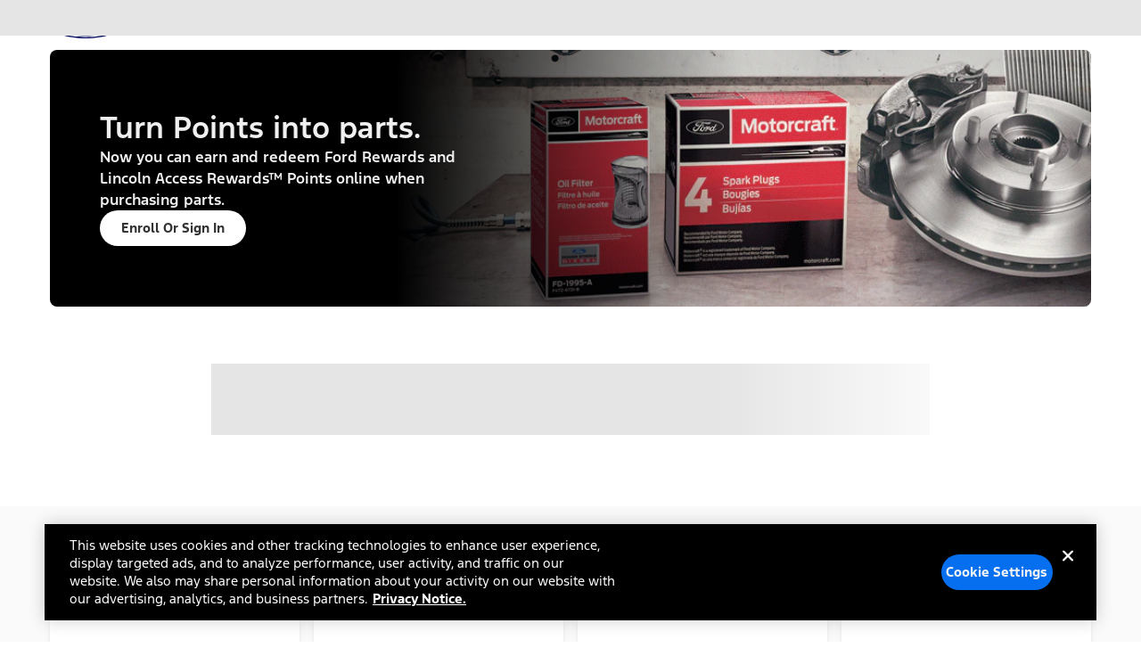

--- FILE ---
content_type: application/javascript
request_url: https://www.ford.com/jPsa6K/OLeaA/ea-B5/Nk8g/3XOOLtDYubYYp67a/DFcpSVE/Ph/IdP3sXeFwB
body_size: 165287
content:
(function(){if(typeof Array.prototype.entries!=='function'){Object.defineProperty(Array.prototype,'entries',{value:function(){var index=0;const array=this;return {next:function(){if(index<array.length){return {value:[index,array[index++]],done:false};}else{return {done:true};}},[Symbol.iterator]:function(){return this;}};},writable:true,configurable:true});}}());(function(){W8();jl9();mZ9();var t4=function(){return ["\x6c\x65\x6e\x67\x74\x68","\x41\x72\x72\x61\x79","\x63\x6f\x6e\x73\x74\x72\x75\x63\x74\x6f\x72","\x6e\x75\x6d\x62\x65\x72"];};var TZ=function(kl,v5){return kl instanceof v5;};var Xf=function(){return (GG.sjs_se_global_subkey?GG.sjs_se_global_subkey.push(Sc):GG.sjs_se_global_subkey=[Sc])&&GG.sjs_se_global_subkey;};var Vl=function(){return wk.apply(this,[sI,arguments]);};var bn=function(){return ["\x6c\x65\x6e\x67\x74\x68","\x41\x72\x72\x61\x79","\x63\x6f\x6e\x73\x74\x72\x75\x63\x74\x6f\x72","\x6e\x75\x6d\x62\x65\x72"];};var Ac=function(mZ){var dZ=mZ[0]-mZ[1];var nq=mZ[2]-mZ[3];var Mc=mZ[4]-mZ[5];var zc=n0["Math"]["sqrt"](dZ*dZ+nq*nq+Mc*Mc);return n0["Math"]["floor"](zc);};var UJ=function(jt){return void jt;};var C4=function(Rf,Fn){return Rf^Fn;};var Ux=function(dE,En){return dE-En;};var Yc=function zt(Ek,b4){var zZ=zt;while(Ek!=L9){switch(Ek){case Im:{Ek=nR;if(Iw(tf,Tt)){do{var vf=gc(Ux(ZJ(tf,mt),YZ[Ux(YZ.length,TM)]),Jn.length);var hM=I4(IJ,tf);var WL=I4(Jn,vf);Ax+=Xq(RD,[Qt(St(Bl(hM),Bl(WL)),St(hM,WL))]);tf--;}while(Iw(tf,Tt));}}break;case sS:{Ek=L9;return Bf;}break;case tD:{var w4=b4[fG];HJ=function(CJ,A5){return zt.apply(this,[MG,arguments]);};return wE(w4);}break;case I:{Ek=sS;while(vJ(Zn,kq.length)){var IM=I4(kq,Zn);var W4=I4(HJ.WK,In++);Bf+=Xq(RD,[Qt(St(Bl(IM),Bl(W4)),St(IM,W4))]);Zn++;}}break;case YQ:{Ek=L9;c4=[[Tt],bM(tx),FJ,bM(dJ),bM(R5),dJ,mq,bM(ll),ll,bM(Gw),mq,bM(TM),bM(n5),st,[nZ],Jl,mq,bM(Gw),bM(Gw),bM(Rc),EZ,bM(Sx),Sn,bM(F5),ll,bM(FL),cn,MM,Gw,bM(F5),cn,Tt,bM(Gw),bM(QJ),TT,hx,TM,bM(FL),Ul,bM(dJ),kx,bM(rn),w5,Qf,dJ,bM(NT),bM(pq),jc,FL,mq,cn,Tt,cn,Vk,bM(Gw),EZ,bM(rl),Vk,bM(kx),bM(kx),dJ,mq,bM(Sn),bM(TM),F5,bM(Vk),nZ,Sw,Ul,bM(Vk),dJ,bM(Nf),rl,Tt,bM(R5),bM(nZ),bM(R5),bM(Gw),Sn,bM(FL),bM(R5),Dc,Tt,bM(Dc),mq,bM(TM),FL,dJ,FL,bM(Nx),lx,ll,dJ,bM(Dc),TM,Sn,bM(Sn),Sn,bM(Ul),EZ,bM(nZ),bM(rl),kx,FL,bM(Qf),ll,rl,R5,bM(Tb),NT,TM,[R5],bM(MJ),Af,bM(mq),FL,mq,bM(qZ),qZ,bM(Gw),bM(kx),bM(nZ),Gc,bM(Lw),FJ,bM(rl),bM(kx),bM(FL),Vk,bM(nZ),Sx,bM(Jl),Af,ll,Tt,bM(Sx),Sn,Gc,bM(TM),bM(NT),Dc,bM(Sn),cn,R5,Gc,bM(cn),Tt,FL,bM(dJ),ll,bM(R5),bM(jl),FJ,bM(rl),bM(rl),Sx,TM,Tt,bM(TM),bM(nZ),F5,bM(Gw),Sn,bM(F5),bM(F5),vk,bM(dJ),bM(Gw),bM(nZ),Sx,bM(sq),Fq,bM(R5),F5,nZ,bM(Vk),cn,bM(R5),ll,bM(lx),MJ,R5,bM(kx),NT,TM,bM(ll),rl,cn,TM,bM(TM),bM(dJ),Tt,Gc,Vk,bM(Ul),NT,bM(dJ),Sn,bM(F5),Sn,bM(ll),tx,bM(Gc),dJ,bM(FL),bM(F5),Sx,Tt,bM(Gw),bM(TM),bM(TM),bM(nZ),cn,bM(NT),cn,TM,dJ,bM(Dc),bM(Ww),Ex,ll,bM(Sn),ll,bM(Gw),Sn,bM(F5),bM(Aw),Nx,[R5],bM(kx),bM(G4),pk,bM(Sx),ll,bM(R5),bM(ll),F5,bM(Sn),bM(R5),bM(Sn),NT,bM(cn),bM(TM),bM(TM),FL,bM(NT),bM(Gw),bM(FL),bM(TM),bM(cn),bM(mq),Ul,bM(R5),bM(FL),F5,[nZ],Tb,bM(Sn),bM(R5),Dc,bM(nZ),Sx,bM(mn),D4,bM(Gc),kx,bM(kx),dJ,mq,bM(TM),bM(st),Sw,bM(vk),Sn,mq,bM(qL),ll,rl,bM(kx),bM(NT),Sx,bM(Jl),w5,bM(F5),MJ,bM(F5),bM(Vk),tx,bM(nZ),Gc,bM(Sn),Gw,bM(F5),Gc,bM(Lw),sq,bM(Gw),TM,ZE,FL,Dc,bM(cn),bM(nZ),bM(kx),bM(mq),nZ,Vk,mq,bM(Gw),bM(Gw),bM(Tb),Tb,Sx,bM(dJ),Gc,R5,bM(EZ),vk,bM(kx),dJ,FL,bM(dJ),bM(Gw),bM(cn),bM(Gw),bM(nZ),mq,bM(kx),Gw,bM(n5),vk,bM(Gc),F5,bM(mn),sq,mq,bM(Gc),mq,bM(nZ),Sx,bM(w5),[Tt],bM(hx),Fq,ll,bM(ll),bM(rl),Dc,bM(cn),kx,Gw,bM(NT),bM(Sn),Ul,Dc,bM(cn),FL,Tt,bM(kx),bM(Gc),bM(Sx),Gw,Gw,bM(Vk),bM(cn),dJ,bM(nZ),Gw,bM(lx),F5,kx,cn,bM(TM),cn,bM(F5),F5,Gc,bM(zE),hx,bM(FL),cn,bM(F5),mq,bM(nZ),cn,bM(NT),cn,FL,FL,bM(Gc),bM(QJ),zE,Dc,cn,bM(Sn),TJ,bM(sf),Tt,dJ,bM(ll),F5,bM(Gw),bM(nZ),Sx,TM,Gc,kx];}break;case nR:{return zt(tD,[Ax]);}break;case MG:{var ET=b4[fG];var Eq=b4[E8];Ek+=B9;var Bf=ZJ([],[]);var In=gc(Ux(ET,YZ[Ux(YZ.length,TM)]),F5);var kq=DE[Eq];var Zn=Tt;}break;case B9:{while(vJ(A4,CM.length)){Kf()[CM[A4]]=Wl(Ux(A4,R5))?function(){return LE.apply(this,[rD,arguments]);}:function(){var F4=CM[A4];return function(U4,rx,bf,jw){var NL=gt.apply(null,[Wl(Tt),rx,BZ,jw]);Kf()[F4]=function(){return NL;};return NL;};}();++A4;}Ek-=B6;}break;case G6:{Ek-=CQ;return Xq(Om,[gD]);}break;case jS:{var Nt=b4[fG];Ek=L9;HJ.WK=zt(NQ,[Nt]);while(vJ(HJ.WK.length,MI))HJ.WK+=HJ.WK;}break;case NQ:{var Ll=b4[fG];var JJ=ZJ([],[]);for(var Lc=Ux(Ll.length,TM);Iw(Lc,Tt);Lc--){JJ+=Ll[Lc];}return JJ;}break;case QI:{YZ.push(rq);kE=function(s5){return zt.apply(this,[xD,arguments]);};Cq(zM,Tq);Ek+=n9;YZ.pop();}break;case D6:{var XN=Ux(zB.length,TM);if(Iw(XN,Tt)){do{var HX=gc(Ux(ZJ(XN,mC),YZ[Ux(YZ.length,TM)]),GU.length);var JB=I4(zB,XN);var rp=I4(GU,HX);gD+=Xq(RD,[Qt(St(Bl(JB),Bl(rp)),St(JB,rp))]);XN--;}while(Iw(XN,Tt));}Ek=G6;}break;case EI:{return [[hx,F5,bM(Sn),bM(mq),nZ],[],[bM(F5),dJ,mq],[],[rl,bM(Gw),TM]];}break;case Od:{var bC=b4[fG];var JP=ZJ([],[]);for(var hB=Ux(bC.length,TM);Iw(hB,Tt);hB--){JP+=bC[hB];}return JP;}break;case c9:{YZ.push(BC);LA=function(PU){return zt.apply(this,[l0,arguments]);};wk(m8,[lx,PX,qL,N3]);YZ.pop();Ek=L9;}break;case Z:{var mt=b4[fG];var hg=b4[E8];var Jn=DE[sf];Ek=Im;var Ax=ZJ([],[]);var IJ=DE[hg];var tf=Ux(IJ.length,TM);}break;case b8:{var Q7=b4[fG];Ek=D6;var mC=b4[E8];var GU=GX[jl];var gD=ZJ([],[]);var zB=GX[Q7];}break;case Nh:{YZ.push(js);Ek=L9;wE=function(TB){return zt.apply(this,[jS,arguments]);};zt(Z,[m1,Nx]);YZ.pop();}break;case PG:{Ek-=f6;var CM=b4[fG];LA(CM[Tt]);var A4=Tt;}break;case l0:{var mU=b4[fG];Ek=L9;gt.hI=zt(FI,[mU]);while(vJ(gt.hI.length,O0))gt.hI+=gt.hI;}break;case FI:{var Fp=b4[fG];Ek=L9;var PV=ZJ([],[]);for(var Lv=Ux(Fp.length,TM);Iw(Lv,Tt);Lv--){PV+=Fp[Lv];}return PV;}break;case xD:{var mr=b4[fG];Cq.F=zt(Od,[mr]);Ek+=OR;while(vJ(Cq.F.length,pH))Cq.F+=Cq.F;}break;}}};var ZN=function(HP){if(HP==null)return -1;try{var vr=0;for(var VA=0;VA<HP["length"];VA++){var OX=HP["charCodeAt"](VA);if(OX<128){vr=vr+OX;}}return vr;}catch(lF){return -2;}};var fP=function(){lV=["\x6c\x65\x6e\x67\x74\x68","\x41\x72\x72\x61\x79","\x63\x6f\x6e\x73\x74\x72\x75\x63\x74\x6f\x72","\x6e\x75\x6d\x62\x65\x72"];};var v3=function(){return wk.apply(this,[YQ,arguments]);};var Pp=function(M7,Cp){return M7>>>Cp|M7<<32-Cp;};var DY=function(){DE=[">G","-\x00HTP","RQ\x07G\b[","U#J8\n","_F\x07","V","5","\tK/];(~:2","&O","[+J&9","",";T0\fL-","Q>/","H","4P+\bS0","V%0","U<1H\r\x07\'","Q_.","","\x07M+K<>D5\x07;S^\f","M4Q95Y =#^","V>","5^y\x006UZPF\nW9G];)\x40y.\x00^P_\rJJ$]u\fH+1R^%\vS8","Bl&","79","\'R","^\'P8","c8%OB","8LS\x00","P(\vT","WS","=(Y)M","\b\vR14]99C0","\b\vP>T4>A<","P4.H=/0B2E\r\f[/","v","LF","],","/CJ","TY","pI4T","]n5\bV0X4\f0&^F\t[","#Y!9y0IQ","","a]78_00*HBJV","O\'=]","8o,-vAD_","\x07^E\x07p<\n]","^K.\\:+C","ZSJ8L .H","8H\'3Y61(","\x07^T9J<]","B7#BD\n[>Y;;H","Y8k!3_8\t_D","2n<P\x079^,","S","Q>U02Y\'","#W","B\f","rc","s","\'^P/","\x00Q","\'TI","1IY\bi2S0.","#","R!","V\'DHEr13V|\t&io7","8\nY<0","STP","T","!e1s5BZYh","\b","0#+^E^>Q#9","\x3f\x07+S","5H:(","+SDPbr;","[","c","2",",\x00VU","1I^\f","!WvJL\'5N*","]-,B+","83X*\v-^","\n\'","10MB4P*Y%,H=","%;ZU","(Z\x3f9N-","J<>6V","\x40\nJ8","Z2M89C-","Sa","-K=",",OPSH8Lu)C=\v+^3T9|Y6N ^D","\x400\x3fX-\x07%","h\\L1_=(\r\t%Xr","\x07V_L<*H","U4(N1#&Z","\x40]54A;(E<1","3$D","&V1ES<Q:2n6\x000WU","^","R8\x00Y!9t0\v&","2\\h","W.","R","p<)","J",")\bM64H*","^","B!O","qK6f","t R\nJ2Q90","1WD","L;2","\'ID",")I-","2","#\x07","ZC#P)","JR\x07|\'|","*UWS<]","*LRW+J)C:\t ","W`1-*","-XD","Q3\f],8B.\x00","\\</]5\fV","lZ|","I8K!3_<","%4B7\v97YB","1","sr;X%O/\x40\n_0\x07!%]<S","\tQ","#UW>o:.F<%\'RD\vJ4\bV","^`m)L0","Q{+V!D*,I","\'N","C8%OB","/H7\n:\'HW","\b[>\fq%.~0\t#H","BS<\"5I-MbB\rG\x40C","\'RDn/\bL:\x3fB5&,WB","C","\x07-","<J,y00","T4(K6","~1)ZUK,R<P","T\fW3h\'3]<;","Z8\vL4","jZ/6\nJFr.+Wy\rl\'r4~!q*o5yN+\x3f6w4z*\n=\v6\v6l-a\x00jY,\x3fTq,/4#A*h!(do1M1d+&3XCr\vf\fy\x3fo/24z\"A\tXR(*_l\b/5\x07$z6SX(M<\x3fi,d:,60i1q9\\o\vM;n/&7Mj+&yk\x3f6#PE*%M&y%L,\t%4q:fY^/6s!i2/6)c5a*#Z^l1g)\f!\fz9S)+^L8ll\x3f64r\x40b*+t=a./6 )/\n\\\x07>J=24x&gZ_yx!&6m\'+um&}n9%74q*\x07Z\"iO8Fi}\f/\v&ra-64z1e9q\f&{\v~-/3)4zT9/o,ag4E:94/|&r.wOl8^\r$z3f<Zi3SA%6\x3fa*)i\n6L)^/6\x07I!q^+1Z41-G4j1q*\'k&y5kZ6tz1s\n(Ok%}A%4i1q!)qSy\rl\f#\x00\x00z2u*+k-y/=\r&|Dq.;R>l2[> q*+t4 W|-!\x07LN1r\"8-I\x001+\x074zv#\bY4}n\v_74y9b*+t.3\nah1+6S:R\f+m6y\bz16z1\\1&V*\"yF/%Yq9+|dugF9!//\t\x40<=N/eoOj,!v\bT30\r\b\x3fP`\rC684x\\!\fy1.&\x40z1j\x3fvZ89e\x3f6\x00\x07h4r;h&y\ty!+6\x00-uQ<$R\x00{|,84|\x07d^\v\rl7sZ\ny)/o/[fE:\x00%A9q;h&y\bI$\x07 ^8q:+|6y\\i/84|%9_\nRV=+h/7\x07J\n[*+P/Z2/=:\'\r\x40q$;>S0l\b/5\r$z3bZK#SF=641q!-dzhl/6\boB*/o&J/=3 S5q)2p*9l`>-\x3f$z2:+}\n\"T n/84x$gWy\rl=G*\x00z4[*+S-4}j;)!7/\b\"_&\r{h&y~\x004z1q^OkyT84x\'u\x00_-td&\x40z1z%\v|&z:\\;4rq*+ydQOlm%4~\b:+}\x3f\"\x00`l#:0z2]\\0\b4d!&6h\x40W\f\'YWQ\"l/;mCL1q*YN,(izB4q<c/#/6y`l \x000z2x)[]o\x00AN/6L\r\x07q*+\n(yli\x3f6&\vWR#M&yxn^B4q<c(Z}kyYj64q&w9{\f&{\tY,/5\v\'z1z\x3f\fi&}=lv\\1c.;}l)l\'%4q*<^}A$%4h5a*)g\'%Md\v/6\b\ra7*/V&y9Y;\t60j1s>>d(&zl$&#21u/\fj>J=24xu\"yF/9Yq9+\fY\r=Y*6|\"F2Yh)=o`lh\b/9Fqi38R0\x409>z<zG.+\t\fy1c\r\fy\x00;o\ny-=_(4P\t\rh&y\x07t<\x07$z3e.G,\b|+#3\vr.+o)N6&d\x00\x074z$[*+P7Z2Y4W\t\r})&Ye_\v\r$z5d<,<%}C/\'Md\"+V*\"yL-/3)4y5y:5y\n\x40;)N4Q9q{&Y&il$!\"1B:\x07J#Shhi1q9]-\b;n/&7I!{+um$J/%\f,c\"_.;lo`>-\x3f$z3A\fSa\\i/O1t\x00+}%P62c5= wES\x07u*+T6&y>7;\t464X5*+tm3\x40\fil$GG1+3[`l$8\rz1q={7\fy1c\r+& aBf[8i%\vZ\nX=&9m\"X1Z\v5o\x00%l\r\v;4z1r8XJ$\x00l\bDz1]&\\:#Jl\v\r)4zb;\\I&z4~\x3f6,\n=b*+\v1~\x07~\f$!0md\x00S{3q*/64}Q[\'L\nH\\\rl\r \x00z\x3fC*+\n_wn;w4z:j$\vH/&y!\'B4qe/Ur=\x3f8\")B1d&&y=T-)\r)4zz\bYRyY%G:j1w>Yl$o`2E.+6!P1q\x00#\n/6y`l:\n\x3fK]\"\f&z\rl8 z4[*(RW[80XZ\x004z7BU&TnO>/B4q\"~Z6yF<&64y\x3fa*)llJ\rl<F&\x00z4[*+U9\x3fJ/=/rr*+{h&y\rLZ60$bEq* o<%}\x40!/\vt\"(Kn&yl\x070-\'z1u%o$m5_\x3f6 |E*&\r/&y{o^6\x07$z3bYK,\b|-%p\fq*+p44d\v/6\b;oB*/V&y>;\t60j1s1t(&zl$$G1u/\f}g>J=24x\"Z\fy0o6!&6iBW+j6&y>m};\t6w4z:~\n.U&Sd3h\b/0 2mjX8Q\x00}`l&4B1b.+}0)W\fg\fEj(a+w>%y/=\x07 lDq$;3m~(l^<0$zEq*I\x3fr/x5\vy1q\"_-}\x00\vdl/6\bv4[*+U5o6d/=/ VDq$;oil$2\'bEq* p\tQ\b.|(6z3x)]3)T\vi\x00\x074z\x00/,T6&y>\nGw4z:c=X\n(i{\fB4q#RZ\v&r\tL*[6\x3fu$[+L\fLF-\x3f\x00X~\x079ihWP\"lG\n3Q5*+t)Uab\b/4\"\\\"q*0M\x070\r;8j>6z1[.Xq\f&{\x000Nl/6\bnRoRyc\x006%-0j1t2=t\'*_l\b/5\v1P1q\x00J\x3f\x00y`l z1[L\f$L-!&<X7v\t\f\v-Z;e\x3f6\x07j1*+l>`\x073h\b/3\"q\n}\f)v6yJ[6\x3fy#_-zn#)4zT&oyj2<24q*l\r_il$!1P1rN\x3f\nj#8U/5\x3fO)g\"yoci7/\bEm8}+_(y7l9rVE1^]&yil$>\v1:+y\bTj,=zl\x0050z1Q_-K&\'z1z%%ii&wn;+4z*C1=\v32%l\r6\vEEX+&y\fj6=24x&t\x07\fy76+&2Y7f0\r\bu2/=\f:Z\x40q$;}2l4#2}\ta3;G.[l6\tEpa*_O\fg#4\".\x00_9S)+\x00wn*74q*2(i{!P1q\x008n,SF\v>%6\x3fa*)j\t\fL)^/6+t!q(;k.Ryh\rXw4z:8-\n]&l\x00\r$z7TYK\x07 f|$/3\tgZ^Ah^/61UY\vV&y>hZ;\t64z6\\$;3S=)l\\E61q*\x07vyu64yW>+q\f&{7D`r4y1q*+i5y_C\x40zM\r","/_","H<\vM0K","6\x07BPC\vJ8\n];(\r.\x07*N\b\vJ>:.\r\x3f\x07#W\t","QF\n/P<T08","h<Y","WWM","[+7Q-9A\v+","]\t","XS8(Z\x3f","ZFlKd","eOQLJX<T08y:\'UHBY}Wu>Hy\v!_TK\tQ3Y<2^y\r#\x07ZDM}\bM!/D=\vW-XJr<Q;m\r+%","[==_","+Z\\","^\tE",".\x00","\x07S8$V!","TS\x07Q+","jT^LgW4.^<G","3)C:-","{A]h","SB(Z8","\x40P8",".Y\'(y+)U","I<\b7O","I8S<(j<0#^\x00Q","U:&\r-\'\'I3_[>Q:2","^*","Z8\vL4","U|8[:2","&","8g9=^-96I1\\J","z\vJ","\\P)0Q1(E","6SC","}*2a\v&t\x00","\r\'I$YQ(","C","W3W\"N6\x07\x07IB","ZB","RS\x07Z8","y","=W9N<2Hy-,^DK.[>A%(D6\x00W_\\","s<\tQ%)A8-mU{3Z99I","_Q\x3fL2L99{8","-zQ\x07M","]6","\x075S\f=","_1]&","*2UU3W8\v\\","19[0\r/O_","e\x07+N","X","\x07\'\x07]B\vP>","19[5","\'\x3fK)","11","Q!9_80UICJ}Ku2B-N,UTZ\tJ","H4]:.D<\x00#R^","\r-^","4J41H-R]","\r\'Ob[)4Q22L5:/TD","a8\t","v\t*t0H4\v6","YK)3A%9","-W8,Y","Z2","]-Vo","#O","^oR8\n]!.T","K2Y","HBJ","3C-!HQ","1O","K\'\x3fI6\r","]48","O\x40Pr","#Z","A<\x006","\x00K\"/","B\nZ2\nm\x00i",".\voH_","V}\nj2[=\fB0\x001","KQdf","\x07U\tW)Q&5O06\fXQ\r[","-\"2^s\n[","#UD\x07[)J","^<\x00-\x07D\n",";","\x07d^le","H==","\fJ_=C-2\fm\\M",",_6\n!","","#W","U_[0\bN0","LR,&w3W","\r{1","\x005M","\x002","&n","\x00`=<\x071d\"u%.{\"j\n\vh);","1(2Z\tGY5g\n>D7\n,d/","G",",^YZ","0\x00UYn1A\".D>","C","D\nJ\t","V40","\b\tQ!%\r\t;I","4HRW)[==C>\v","_)","Y6\x3fH)","Z2)W!\b_8\r","\\:\v","W;9","SU\x07","\v;k%d","1H#Y\f_15]69D/\v","IV8Q&]<\v*=ZX","d^","%\fIC\bN8","_>\'O","\f","j","QM2\nQ 1","]"];};var HJ=function(){return Yc.apply(this,[Z,arguments]);};var St=function(YB,lA){return YB|lA;};var Op=function(Sv,kp){return Sv<<kp;};var BN=function AP(Dp,wP){var FB=AP;switch(Dp){case tK:{return String(...wP);}break;case l0:{return parseInt(...wP);}break;}};var qF=function O1(xB,ZF){'use strict';var CY=O1;switch(xB){case OW:{var Cb=ZF[fG];var ng;YZ.push(zX);return ng=LE(wm,[Kf()[XP(pq)](Sw,NE,Wl(Wl([])),hs),Cb]),YZ.pop(),ng;}break;case Ih:{return this;}break;case XK:{return this;}break;case vH:{YZ.push(FU);var Tv;return Tv=gY()[Zp(Gc)].apply(null,[Vk,Nf,cr,VV,dp]),YZ.pop(),Tv;}break;case Od:{var FY=ZF[fG];YZ.push(Zg);var tX=n0[n1()[GN(qL)].call(null,FE,GB)](FY);var zr=[];for(var cY in tX)zr[n1()[GN(Gc)](nX,pk)](cY);zr[n1()[GN(vg)](wT,dJ)]();var JV;return JV=function TV(){YZ.push(Z1);for(;zr[n1()[GN(Tt)](f5,Rp)];){var g3=zr[n1()[GN(sf)](z4,VP)]();if(cA(g3,tX)){var Or;return TV[sv()[XF(Dc)].call(null,nV,LU)]=g3,TV[n1()[GN(G4)].call(null,Ow,Ur)]=Wl(TM),YZ.pop(),Or=TV,Or;}}TV[n1()[GN(G4)].call(null,Ow,Ur)]=Wl(Tt);var NA;return YZ.pop(),NA=TV,NA;},YZ.pop(),JV;}break;case S8:{YZ.push(pA);this[n1()[GN(G4)].apply(null,[tN,Ur])]=Wl(LB[R5]);var S7=this[pC()[FN(Gc)].call(null,Gw,cX,Dc,DN,Ul,EA)][Tt][Kf()[XP(Ss)](TM,SC,nZ,wX)];if(PA(J1(typeof IB()[Rs(vk)],ZJ([],[][[]]))?IB()[Rs(FL)].call(null,FL,V3,Tb,EA):IB()[Rs(R5)](EP,dN,rl,W1),S7[IB()[Rs(cn)].apply(null,[R5,rr,qL,EA])]))throw S7[n1()[GN(Xr)].call(null,zY,pq)];var K3;return K3=this[sv()[XF(sf)](U3,O7)],YZ.pop(),K3;}break;case tK:{var mA=ZF[fG];var Wg=ZF[E8];YZ.push(pp);var HU;var A7;var gg;var XV;var BU=J1(typeof sv()[XF(Dc)],ZJ([],[][[]]))?sv()[XF(IX)].call(null,vC,UZ):sv()[XF(mq)].call(null,QC,dB);var Sr=mA[n1()[GN(zE)].apply(null,[OM,zM])](BU);for(XV=Tt;vJ(XV,Sr[n1()[GN(Tt)](BL,Rp)]);XV++){HU=gc(Qt(Cg(Wg,kx),GG[n1()[GN(D4)].call(null,dl,dv)]()),Sr[n1()[GN(Tt)](BL,Rp)]);Wg*=GG[n1()[GN(jl)](Qq,fA)]();Wg&=GG[Kf()[XP(Ul)](Nf,R9,KU,Fg)]();Wg+=LB[kx];Wg&=LB[Gc];A7=gc(Qt(Cg(Wg,LB[nZ]),LB[FL]),Sr[n1()[GN(Tt)](BL,Rp)]);Wg*=LB[mq];Wg&=LB[dJ];Wg+=LB[kx];Wg&=LB[Gc];gg=Sr[HU];Sr[HU]=Sr[A7];Sr[A7]=gg;}var TF;return TF=Sr[Kf()[XP(tx)](dv,jk,q3,SB)](BU),YZ.pop(),TF;}break;case nW:{var ZX=ZF[fG];YZ.push(xs);if(J1(typeof ZX,n1()[GN(cX)](KC,VV))){var WU;return WU=Kf()[XP(dJ)].apply(null,[bV,YS,Ex,wA]),YZ.pop(),WU;}var xv;return xv=ZX[J1(typeof pC()[FN(nZ)],ZJ(Kf()[XP(dJ)](qL,YS,Xr,wA),[][[]]))?pC()[FN(Sn)](dJ,RA,Gc,D1,FJ,NX):pC()[FN(kx)](cX,QP,Ur,m1,Tb,tC)](new (n0[J1(typeof sv()[XF(Af)],ZJ([],[][[]]))?sv()[XF(sX)].call(null,sX,kP):sv()[XF(mq)](tp,Qv)])(IB()[Rs(NT)](TM,ZV,bV,QU),Kf()[XP(Aw)].apply(null,[Dc,DM,MM,q7])),sv()[XF(TJ)].call(null,Ag,zw))[pC()[FN(Sn)](Af,tx,Gc,D1,cn,NX)](new (n0[sv()[XF(sX)](sX,kP)])(sv()[XF(sp)](qs,L4),J1(typeof Kf()[XP(nZ)],'undefined')?Kf()[XP(Aw)](gr,DM,Af,q7):Kf()[XP(R5)].apply(null,[pk,IA,Wl(TM),cU])),n1()[GN(sp)](P5,RA))[J1(typeof pC()[FN(FL)],'undefined')?pC()[FN(Sn)](Xr,Dc,Gc,D1,mq,NX):pC()[FN(kx)](Rc,Gc,NC,Tr,MJ,ls)](new (n0[sv()[XF(sX)].call(null,sX,kP)])(Kf()[XP(vg)].call(null,Vk,hC,Tb,vC),J1(typeof Kf()[XP(cn)],ZJ('',[][[]]))?Kf()[XP(Aw)](Wl({}),DM,tx,q7):Kf()[XP(R5)](IX,XA,n5,JC)),Kf()[XP(sf)](n5,FP,Ww,Ls))[pC()[FN(Sn)](Ss,RA,Gc,D1,Nx,NX)](new (n0[sv()[XF(sX)].apply(null,[sX,kP])])(Kf()[XP(fs)](gr,YE,Wl(Tt),bV),Kf()[XP(Aw)](xN,DM,Wl([]),q7)),n1()[GN(qv)](VE,fr))[pC()[FN(Sn)].apply(null,[qZ,jX,Gc,D1,Wl({}),NX])](new (n0[sv()[XF(sX)](sX,kP)])(n1()[GN(RA)](cc,Av),Kf()[XP(Aw)].apply(null,[Wl(TM),DM,w5,q7])),Kf()[XP(ls)].call(null,Lw,Fb,DN,P7))[pC()[FN(Sn)](Ex,TT,Gc,D1,qL,NX)](new (n0[sv()[XF(sX)].call(null,sX,kP)])(Kf()[XP(Z7)].apply(null,[MM,IE,Rc,jU]),Kf()[XP(Aw)].call(null,jl,DM,TT,q7)),Kf()[XP(sX)](Gc,Ix,ll,xN))[pC()[FN(Sn)].call(null,Ss,Dc,Gc,D1,tx,NX)](new (n0[sv()[XF(sX)].apply(null,[sX,kP])])(DC()[Pb(Sn)](vU,st,mq,jc,t3),PA(typeof Kf()[XP(Ul)],ZJ([],[][[]]))?Kf()[XP(R5)](Wl(Wl(TM)),kC,D4,AV):Kf()[XP(Aw)].call(null,Wl(Wl(TM)),DM,Wl(Wl(TM)),q7)),n1()[GN(wA)].apply(null,[Sf,m3]))[pC()[FN(Sn)].apply(null,[Wl(Wl(TM)),Ww,Gc,D1,Wl(Wl({})),NX])](new (n0[sv()[XF(sX)](sX,kP)])(gY()[Zp(dJ)].apply(null,[mq,TT,p3,jc,t3]),Kf()[XP(Aw)](qv,DM,zE,q7)),PA(typeof sv()[XF(Ex)],ZJ('',[][[]]))?sv()[XF(mq)](Xp,Ex):sv()[XF(qv)](Sn,gx))[n1()[GN(ls)].apply(null,[Zw,cX])](LB[R5],DF),YZ.pop(),xv;}break;case Nh:{var cN=ZF[fG];var VU=ZF[E8];var cs;YZ.push(j3);return cs=ZJ(n0[Kf()[XP(Dc)](Wl({}),Mk,Fq,sA)][PA(typeof IB()[Rs(Gw)],ZJ(PA(typeof Kf()[XP(Sn)],ZJ('',[][[]]))?Kf()[XP(R5)](Nf,O3,cn,Qp):Kf()[XP(dJ)](MJ,Br,Dc,wA),[][[]]))?IB()[Rs(R5)](nA,w5,TT,G1):IB()[Rs(Sx)](FL,st,Qf,DU)](H1(n0[Kf()[XP(Dc)](sU,Mk,UN,sA)][Kf()[XP(TJ)](IX,rX,Wl(Wl({})),fA)](),ZJ(Ux(VU,cN),TM))),cN),YZ.pop(),cs;}break;case fG:{var MV=ZF[fG];YZ.push(Ur);var Jg=new (n0[Kf()[XP(RA)](qL,r3,pk,Sx)])();var ks=Jg[sv()[XF(rn)](AN,O4)](MV);var DX=Kf()[XP(dJ)].call(null,hx,IY,rl,wA);ks[Kf()[XP(Xr)].apply(null,[NT,Tn,ll,wr])](function(fg){YZ.push(Ar);DX+=n0[PA(typeof sv()[XF(n5)],'undefined')?sv()[XF(mq)].call(null,tA,A3):sv()[XF(Gc)](ZE,Tc)][sv()[XF(gX)](Rc,YD)](fg);YZ.pop();});var OA;return OA=n0[DC()[Pb(cn)](hU,sb,R5,TT,rY)](DX),YZ.pop(),OA;}break;case HI:{var gB;YZ.push(fY);return gB=new (n0[sv()[XF(xN)](QP,tl)])()[J1(typeof sv()[XF(n5)],'undefined')?sv()[XF(q3)].apply(null,[n5,NV]):sv()[XF(mq)].call(null,qg,cn)](),YZ.pop(),gB;}break;case mm:{YZ.push(jP);var zC=[sv()[XF(Ep)](qL,O5),sv()[XF(Ww)].call(null,kv,YS),sv()[XF(bV)](Hs,cM),n1()[GN(Ep)](mk,kv),Kf()[XP(Ws)](IX,rE,sb,f7),PA(typeof sv()[XF(vk)],'undefined')?sv()[XF(mq)](Ns,R3):sv()[XF(pk)].call(null,UB,BE),pC()[FN(Sx)](cn,Fq,Qf,KA,lx,EF),J1(typeof sv()[XF(jX)],ZJ([],[][[]]))?sv()[XF(FU)].apply(null,[BY,IU]):sv()[XF(mq)].apply(null,[zp,UV]),DC()[Pb(Tb)](Qf,TJ,Sn,vk,PB),J1(typeof n1()[GN(R5)],'undefined')?n1()[GN(Ww)].apply(null,[Kx,BP]):n1()[GN(cn)](kN,WB),Kf()[XP(rn)].apply(null,[zE,Pt,zE,WV]),Kf()[XP(gr)](Wl(Wl(Tt)),cx,Wl(Wl([])),ds),Kf()[XP(xN)](dv,bg,Wl(Tt),dJ),pC()[FN(Tb)](sU,Dc,DP,UB,v7,AU),IB()[Rs(Tb)](gX,UN,st,QF),Kf()[XP(q3)](st,Jc,Wl(Wl([])),jg),Kf()[XP(GB)].call(null,gX,Wt,Sw,Rc),J1(typeof Kf()[XP(FU)],ZJ([],[][[]]))?Kf()[XP(BZ)].call(null,Wl(Wl(Tt)),Qc,Wl(Wl([])),GB):Kf()[XP(R5)](sb,vU,bV,gU),Kf()[XP(Ep)].call(null,Vk,xl,sp,mq),n1()[GN(bV)].apply(null,[Sf,Vg]),sv()[XF(jN)].call(null,pF,kA),sv()[XF(DN)].call(null,c7,rq),J1(typeof Kf()[XP(Ww)],'undefined')?Kf()[XP(Ww)](TT,g4,Wl(Wl(Tt)),BY):Kf()[XP(R5)].apply(null,[xN,kg,Gc,Ov]),pC()[FN(F5)](Ul,kx,Sx,f3,sq,k7),J1(typeof Kf()[XP(Ul)],'undefined')?Kf()[XP(bV)].call(null,DP,E4,vg,F5):Kf()[XP(R5)](cX,O3,Z7,Gs),sv()[XF(QP)].apply(null,[p3,FT]),n1()[GN(pk)].call(null,lq,DN)];if(VC(typeof n0[PA(typeof n1()[GN(wA)],ZJ('',[][[]]))?n1()[GN(cn)](jg,bX):n1()[GN(rn)](Il,jb)][n1()[GN(FU)](Ot,qN)],n1()[GN(Qf)].apply(null,[Fc,w7]))){var tY;return YZ.pop(),tY=null,tY;}var W7=zC[PA(typeof n1()[GN(nZ)],'undefined')?n1()[GN(cn)].apply(null,[F3,Sx]):n1()[GN(Tt)](JZ,Rp)];var IP=Kf()[XP(dJ)](Wl(TM),NG,Wl(Wl([])),wA);for(var N7=Tt;vJ(N7,W7);N7++){var Tg=zC[N7];if(J1(n0[n1()[GN(rn)](Il,jb)][n1()[GN(FU)](Ot,qN)][Tg],undefined)){IP=Kf()[XP(dJ)].apply(null,[fs,NG,pk,wA])[J1(typeof n1()[GN(w5)],ZJ('',[][[]]))?n1()[GN(sb)](pt,TN):n1()[GN(cn)](pB,ws)](IP,n1()[GN(jN)](FF,sA))[n1()[GN(sb)].call(null,pt,TN)](N7);}}var cF;return YZ.pop(),cF=IP,cF;}break;case rD:{var jv;YZ.push(z3);return jv=PA(typeof n0[Kf()[XP(Gw)](n5,wZ,Rc,lp)][sv()[XF(v7)](xN,d5)],n1()[GN(MM)](Kq,Ag))||PA(typeof n0[PA(typeof Kf()[XP(NT)],'undefined')?Kf()[XP(R5)].apply(null,[DN,AF,Wl(TM),pP]):Kf()[XP(Gw)].apply(null,[Wl({}),wZ,mg,lp])][n1()[GN(DN)].apply(null,[zl,L1])],J1(typeof n1()[GN(Z7)],ZJ([],[][[]]))?n1()[GN(MM)](Kq,Ag):n1()[GN(cn)].apply(null,[nF,E3]))||PA(typeof n0[Kf()[XP(Gw)](mn,wZ,mn,lp)][DC()[Pb(F5)](xr,fs,gX,sp,vs)],n1()[GN(MM)](Kq,Ag)),YZ.pop(),jv;}break;case ZH:{YZ.push(kX);try{var mV=YZ.length;var MP=Wl([]);var ps;return ps=Wl(Wl(n0[PA(typeof Kf()[XP(NT)],ZJ('',[][[]]))?Kf()[XP(R5)](GB,EY,sU,fU):Kf()[XP(Gw)](Nx,mT,Af,lp)][gY()[Zp(Sn)].call(null,NT,QP,Ug,FU,NC)])),YZ.pop(),ps;}catch(Mv){YZ.splice(Ux(mV,TM),Infinity,kX);var SY;return YZ.pop(),SY=Wl({}),SY;}YZ.pop();}break;case CG:{YZ.push(p3);try{var S3=YZ.length;var fB=Wl(Wl(fG));var hv;return hv=Wl(Wl(n0[J1(typeof Kf()[XP(Vk)],'undefined')?Kf()[XP(Gw)](Wl(TM),Hd,sb,lp):Kf()[XP(R5)].apply(null,[Wl(Wl({})),AU,DN,mY])][PA(typeof sv()[XF(QP)],ZJ([],[][[]]))?sv()[XF(mq)](rl,gX):sv()[XF(sU)](N3,Pn)])),YZ.pop(),hv;}catch(J7){YZ.splice(Ux(S3,TM),Infinity,p3);var EX;return YZ.pop(),EX=Wl(E8),EX;}YZ.pop();}break;case EO:{var JF;YZ.push(Nb);return JF=Wl(Wl(n0[Kf()[XP(Gw)].call(null,bV,KZ,hx,lp)][sv()[XF(DF)](Yg,nv)])),YZ.pop(),JF;}break;}};var XY=function hp(Xg,Vv){'use strict';var lB=hp;switch(Xg){case OW:{var SP=Vv[fG];YZ.push(Nx);var sC;return sC=SP&&VC(n1()[GN(MM)](k1,Ag),typeof n0[DC()[Pb(TM)](Zg,Ul,mq,qv,IV)])&&PA(SP[Kf()[XP(nZ)](QP,Jp,Z7,T1)],n0[DC()[Pb(TM)](Zg,QJ,mq,mq,IV)])&&J1(SP,n0[DC()[Pb(TM)].apply(null,[Zg,Qf,mq,Ex,IV])][Kf()[XP(TM)](Wl({}),C7,ll,Gc)])?Kf()[XP(st)].call(null,mq,tg,dJ,nZ):typeof SP,YZ.pop(),sC;}break;case rG:{var WN=Vv[fG];return typeof WN;}break;case hO:{var wv=Vv[fG];var VB=Vv[E8];var EV=Vv[f6];YZ.push(O3);wv[VB]=EV[sv()[XF(Dc)](nV,vV)];YZ.pop();}break;case Nh:{var Hg=Vv[fG];var hV=Vv[E8];var wC=Vv[f6];return Hg[hV]=wC;}break;case HI:{var QX=Vv[fG];var Xb=Vv[E8];var rs=Vv[f6];YZ.push(IU);try{var XB=YZ.length;var Rv=Wl(Wl(fG));var lN;return lN=LE(wm,[J1(typeof IB()[Rs(Dc)],ZJ([],[][[]]))?IB()[Rs(cn)].call(null,R5,rr,GB,zU):IB()[Rs(R5)].apply(null,[jl,sY,Af,ZB]),Kf()[XP(Nf)](sU,ft,ll,EC),n1()[GN(Xr)].apply(null,[cL,pq]),QX.call(Xb,rs)]),YZ.pop(),lN;}catch(cB){YZ.splice(Ux(XB,TM),Infinity,IU);var jV;return jV=LE(wm,[IB()[Rs(cn)].call(null,R5,rr,cn,zU),IB()[Rs(FL)](FL,V3,Ex,zU),n1()[GN(Xr)].apply(null,[cL,pq]),cB]),YZ.pop(),jV;}YZ.pop();}break;case E8:{return this;}break;case L6:{var kY=Vv[fG];var Y3;YZ.push(K7);return Y3=LE(wm,[Kf()[XP(pq)].call(null,vg,On,UN,hs),kY]),YZ.pop(),Y3;}break;case d6:{return this;}break;case RD:{return this;}break;case Ed:{YZ.push(KN);var dV;return dV=gY()[Zp(Gc)](Vk,q3,cr,gX,bs),YZ.pop(),dV;}break;case fG:{var ZU=Vv[fG];YZ.push(m1);var MC=n0[n1()[GN(qL)].call(null,vc,GB)](ZU);var B7=[];for(var MB in MC)B7[PA(typeof n1()[GN(Sw)],ZJ('',[][[]]))?n1()[GN(cn)].apply(null,[s7,LF]):n1()[GN(Gc)].call(null,j7,pk)](MB);B7[n1()[GN(vg)].apply(null,[Uf,dJ])]();var p7;return p7=function Cs(){YZ.push(n7);for(;B7[PA(typeof n1()[GN(cn)],ZJ([],[][[]]))?n1()[GN(cn)](SV,VX):n1()[GN(Tt)](wJ,Rp)];){var vA=B7[n1()[GN(sf)](tM,VP)]();if(cA(vA,MC)){var C3;return Cs[sv()[XF(Dc)].call(null,nV,DA)]=vA,Cs[n1()[GN(G4)](zf,Ur)]=Wl(TM),YZ.pop(),C3=Cs,C3;}}Cs[n1()[GN(G4)](zf,Ur)]=Wl(LB[R5]);var dU;return YZ.pop(),dU=Cs,dU;},YZ.pop(),p7;}break;case b8:{YZ.push(Qr);this[n1()[GN(G4)](bl,Ur)]=Wl(Tt);var sr=this[PA(typeof pC()[FN(dJ)],ZJ(Kf()[XP(dJ)](mq,pK,qv,wA),[][[]]))?pC()[FN(kx)](GB,qv,lY,x7,DP,RN):pC()[FN(Gc)](Fq,UN,Dc,DN,q3,Tq)][LB[R5]][Kf()[XP(Ss)](VV,Fw,jX,wX)];if(PA(PA(typeof IB()[Rs(FL)],ZJ([],[][[]]))?IB()[Rs(R5)](FF,rY,vg,UF):IB()[Rs(FL)].apply(null,[FL,V3,MJ,Tq]),sr[IB()[Rs(cn)](R5,rr,Af,Tq)]))throw sr[J1(typeof n1()[GN(Sx)],ZJ('',[][[]]))?n1()[GN(Xr)](Rt,pq):n1()[GN(cn)](NC,w3)];var xg;return xg=this[PA(typeof sv()[XF(vg)],'undefined')?sv()[XF(mq)].call(null,ll,xs):sv()[XF(sf)](U3,Ut)],YZ.pop(),xg;}break;case m8:{var Og=Vv[fG];YZ.push(Pr);var qY;return qY=Og&&VC(n1()[GN(MM)](sM,Ag),typeof n0[DC()[Pb(TM)](Zg,hx,mq,Gc,tU)])&&PA(Og[Kf()[XP(nZ)](Wl([]),ME,Wl({}),T1)],n0[DC()[Pb(TM)].call(null,Zg,Sn,mq,Nf,tU)])&&J1(Og,n0[PA(typeof DC()[Pb(cn)],ZJ(Kf()[XP(dJ)].apply(null,[cn,R9,Wl({}),wA]),[][[]]))?DC()[Pb(Dc)].apply(null,[X7,dv,Vs,Gc,Pg]):DC()[Pb(TM)](Zg,dv,mq,mn,tU)][Kf()[XP(TM)](nZ,xZ,Wl(Wl({})),Gc)])?Kf()[XP(st)](NT,qq,Lw,nZ):typeof Og,YZ.pop(),qY;}break;case sH:{var mP=Vv[fG];return typeof mP;}break;case Nd:{var rb=Vv[fG];var nr;YZ.push(NB);return nr=rb&&VC(n1()[GN(MM)](WY,Ag),typeof n0[DC()[Pb(TM)](Zg,VV,mq,mq,SN)])&&PA(rb[Kf()[XP(nZ)](Gw,Uw,QJ,T1)],n0[DC()[Pb(TM)](Zg,rl,mq,Sx,SN)])&&J1(rb,n0[DC()[Pb(TM)].apply(null,[Zg,Wl(Wl({})),mq,MJ,SN])][Kf()[XP(TM)](DN,ms,cX,Gc)])?Kf()[XP(st)](Wl(TM),HV,lx,nZ):typeof rb,YZ.pop(),nr;}break;case IG:{var Jv=Vv[fG];return typeof Jv;}break;}};var gN=function xU(wV,LX){var H7=xU;var I7=I1(new Number(V6),MN);var GP=I7;I7.set(wV);do{switch(GP+wV){case OO:{var l7;wV+=C;return YZ.pop(),l7=Dg,l7;}break;case KR:{return YZ.pop(),kr=mF[xC],kr;}break;case f0:{n0[n1()[GN(qL)].apply(null,[kJ,GB])][n1()[GN(Rc)].call(null,Gp,K1)](cp,B3,LE(wm,[sv()[XF(Dc)].apply(null,[nV,f1]),bA,sv()[XF(dJ)](IX,cM),Wl(Tt),sv()[XF(Vk)](q3,Zk),Wl(LB[R5]),n1()[GN(TT)](Ew,Qg),Wl(Tt)]));var CC;wV+=VI;return YZ.pop(),CC=cp[B3],CC;}break;case lG:{(function(){return LE.apply(this,[II,arguments]);}());YZ.pop();wV+=Qm;}break;case Kh:{wV+=OW;if(J1(QY,undefined)&&J1(QY,null)&&Up(QY[n1()[GN(Tt)].apply(null,[FZ,Rp])],Tt)){try{var dC=YZ.length;var Ms=Wl([]);var GY=n0[J1(typeof sv()[XF(Ul)],'undefined')?sv()[XF(q7)](EZ,vq):sv()[XF(mq)](Rr,CB)](QY)[n1()[GN(zE)](hb,zM)](sv()[XF(zv)].apply(null,[wr,Dk]));if(Up(GY[n1()[GN(Tt)](FZ,Rp)],FL)){jF=n0[PA(typeof n1()[GN(F5)],ZJ('',[][[]]))?n1()[GN(cn)](Af,S1):n1()[GN(Tb)](Rx,ds)](GY[FL],Dc);}}catch(ZY){YZ.splice(Ux(dC,TM),Infinity,JY);}}}break;case bm:{var Ig=KX(n0[Kf()[XP(Gw)].call(null,Wl({}),LJ,Sx,lp)][n1()[GN(F5)](bZ,Ww)][Kf()[XP(Hp)].call(null,Wl(Wl(TM)),kn,Ws,U3)][sv()[XF(Lr)](vg,B5)](pC()[FN(QJ)](jX,sq,mq,Yv,wA,BB)),null)?n1()[GN(Dc)](x5,sp):sv()[XF(nZ)](Z7,KT);var bB=KX(n0[Kf()[XP(Gw)](Af,LJ,mn,lp)][n1()[GN(F5)](bZ,Ww)][Kf()[XP(Hp)](IX,kn,Wl(Wl([])),U3)][sv()[XF(Lr)](vg,B5)](J1(typeof Kf()[XP(BZ)],ZJ('',[][[]]))?Kf()[XP(jr)](Z7,LU,Wl(Wl({})),cr):Kf()[XP(R5)](Wl(TM),mX,sf,rA)),null)?n1()[GN(Dc)].apply(null,[x5,sp]):sv()[XF(nZ)].call(null,Z7,KT);wV+=Dh;var rv=[Z3,IN,Bb,tv,Kv,Ig,bB];var Dg=rv[Kf()[XP(tx)](Lw,bJ,Nf,SB)](n1()[GN(jN)](Mr,sA));}break;case jm:{var H3=LX[fG];var sP=LX[E8];YZ.push(UC);if(J1(typeof n0[n1()[GN(qL)](XT,GB)][sv()[XF(Tb)](sb,sE)],n1()[GN(MM)](CE,Ag))){n0[n1()[GN(qL)](XT,GB)][n1()[GN(Rc)](dq,K1)](n0[PA(typeof n1()[GN(kx)],ZJ('',[][[]]))?n1()[GN(cn)](Cr,OV):n1()[GN(qL)].apply(null,[XT,GB])],sv()[XF(Tb)](sb,sE),LE(wm,[sv()[XF(Dc)](nV,c5),function(R1,ZC){return LE.apply(this,[Nh,arguments]);},n1()[GN(TT)].apply(null,[Bx,Qg]),Wl(Wl([])),PA(typeof sv()[XF(TT)],ZJ('',[][[]]))?sv()[XF(mq)].apply(null,[VN,Zr]):sv()[XF(Vk)](q3,gE),Wl(Wl(E8))]));}wV-=wD;}break;case G:{var mF=LX[fG];var xC=LX[E8];wV+=jW;var Np=LX[f6];YZ.push(DB);n0[n1()[GN(qL)].call(null,wF,GB)][n1()[GN(Rc)].call(null,F7,K1)](mF,xC,LE(wm,[sv()[XF(Dc)].apply(null,[nV,SU]),Np,sv()[XF(dJ)].apply(null,[IX,Y7]),Wl(Tt),sv()[XF(Vk)](q3,CX),Wl(Tt),J1(typeof n1()[GN(Xr)],ZJ([],[][[]]))?n1()[GN(TT)].call(null,z3,Qg):n1()[GN(cn)](vX,hN),Wl(Tt)]));var kr;}break;case tK:{var xP=LX[fG];YZ.push(gF);var kB=LE(wm,[IB()[Rs(dJ)].call(null,mq,fA,qL,rq),xP[Tt]]);cA(TM,xP)&&(kB[sv()[XF(lv)](jN,Gt)]=xP[TM]),cA(nZ,xP)&&(kB[n1()[GN(V7)].call(null,KY,nZ)]=xP[nZ],kB[sv()[XF(ZE)](q7,UU)]=xP[cn]),this[pC()[FN(Gc)](sb,TT,Dc,DN,V7,rq)][n1()[GN(Gc)](Ck,pk)](kB);wV+=XG;YZ.pop();}break;case Z:{var RY=LX[fG];YZ.push(R7);wV+=Ym;var lr=RY[Kf()[XP(Ss)].apply(null,[rl,OF,Wl(TM),wX])]||{};lr[PA(typeof IB()[Rs(nZ)],ZJ([],[][[]]))?IB()[Rs(R5)](EN,SC,Xr,MF):IB()[Rs(cn)](R5,rr,mn,fp)]=Kf()[XP(Nf)](Rc,kf,FL,EC),delete lr[n1()[GN(57)](1168,58)],RY[PA(typeof Kf()[XP(Dc)],'undefined')?Kf()[XP(R5)].call(null,nZ,UA,Tt,KN):Kf()[XP(Ss)](gr,OF,mq,wX)]=lr;YZ.pop();}break;case CI:{var vp;return YZ.pop(),vp=NF[nC],vp;}break;case U9:{var cp=LX[fG];var B3=LX[E8];wV-=FD;var bA=LX[f6];YZ.push(x3);}break;case cI:{wV+=Vm;var RX;return YZ.pop(),RX=jF,RX;}break;case A9:{var Kr=LX[fG];YZ.push(Xv);var b3=LE(wm,[IB()[Rs(dJ)].apply(null,[mq,fA,vk,HA]),Kr[Tt]]);cA(TM,Kr)&&(b3[PA(typeof sv()[XF(GB)],ZJ('',[][[]]))?sv()[XF(mq)].apply(null,[c3,tB]):sv()[XF(lv)].apply(null,[jN,Cv])]=Kr[TM]),cA(GG[IB()[Rs(UN)](cn,CU,gX,zs)](),Kr)&&(b3[n1()[GN(V7)](fN,nZ)]=Kr[nZ],b3[sv()[XF(ZE)].apply(null,[q7,fF])]=Kr[cn]),this[pC()[FN(Gc)].call(null,Wl({}),sX,Dc,DN,BZ,HA)][n1()[GN(Gc)](XC,pk)](b3);wV+=rI;YZ.pop();}break;case Uh:{wV+=Bh;return YZ.pop(),NU=b7[VF],NU;}break;case RD:{var qX=LX[fG];YZ.push(cU);var vF=qX[Kf()[XP(Ss)](Wl(Wl(TM)),KC,Gc,wX)]||{};vF[IB()[Rs(cn)](R5,rr,IX,Fv)]=Kf()[XP(Nf)](n5,AO,Wl([]),EC),delete vF[n1()[GN(57)](911,58)],qX[Kf()[XP(Ss)](gX,KC,IX,wX)]=vF;wV+=Fm;YZ.pop();}break;case w:{var NF=LX[fG];var nC=LX[E8];var Dv=LX[f6];YZ.push(Ap);n0[J1(typeof n1()[GN(hx)],ZJ('',[][[]]))?n1()[GN(qL)](s4,GB):n1()[GN(cn)].call(null,x7,Y7)][n1()[GN(Rc)](wY,K1)](NF,nC,LE(wm,[sv()[XF(Dc)](nV,TY),Dv,sv()[XF(dJ)](IX,Sc),Wl(Tt),PA(typeof sv()[XF(DP)],ZJ('',[][[]]))?sv()[XF(mq)].call(null,j3,Zs):sv()[XF(Vk)](q3,KM),Wl(Tt),n1()[GN(TT)].apply(null,[OM,Qg]),Wl(LB[R5])]));wV-=H9;}break;case k8:{var br=LX[fG];YZ.push(WP);wV+=s8;var OB=LE(wm,[IB()[Rs(dJ)].apply(null,[mq,fA,DN,dg]),br[Tt]]);cA(TM,br)&&(OB[sv()[XF(lv)].call(null,jN,EM)]=br[GG[sv()[XF(fs)](jX,Rl)]()]),cA(LB[TM],br)&&(OB[PA(typeof n1()[GN(IV)],ZJ([],[][[]]))?n1()[GN(cn)](rn,R3):n1()[GN(V7)](YU,nZ)]=br[nZ],OB[sv()[XF(ZE)](q7,AX)]=br[cn]),this[pC()[FN(Gc)](tx,sq,Dc,DN,Tb,dg)][n1()[GN(Gc)](fV,pk)](OB);YZ.pop();}break;case Ih:{var KP=LX[fG];YZ.push(BP);var Sp=KP[J1(typeof Kf()[XP(lv)],ZJ([],[][[]]))?Kf()[XP(Ss)].call(null,sp,ZA,Wl(Wl(Tt)),wX):Kf()[XP(R5)].apply(null,[qv,WV,Wl(Tt),FL])]||{};Sp[PA(typeof IB()[Rs(qL)],ZJ([],[][[]]))?IB()[Rs(R5)](bX,PF,gr,Lg):IB()[Rs(cn)].apply(null,[R5,rr,Nx,rg])]=Kf()[XP(Nf)].call(null,fs,s4,FU,EC),delete Sp[n1()[GN(57)].apply(null,[722,58])],KP[Kf()[XP(Ss)](Wl(Tt),ZA,Jl,wX)]=Sp;wV+=VQ;YZ.pop();}break;case Nd:{var b7=LX[fG];var VF=LX[E8];var UP=LX[f6];YZ.push(xF);n0[n1()[GN(qL)].apply(null,[mw,GB])][n1()[GN(Rc)].call(null,Mr,K1)](b7,VF,LE(wm,[sv()[XF(Dc)](nV,gP),UP,sv()[XF(dJ)](IX,hY),Wl(Tt),sv()[XF(Vk)].apply(null,[q3,Pc]),Wl(LB[R5]),J1(typeof n1()[GN(Wp)],ZJ([],[][[]]))?n1()[GN(TT)](Gq,Qg):n1()[GN(cn)].call(null,zF,rY),Wl(Tt)]));wV+=MD;var NU;}break;case wd:{var OP=LX[fG];YZ.push(zA);var MU=LE(wm,[IB()[Rs(dJ)].apply(null,[mq,fA,Qf,rB]),OP[Tt]]);cA(TM,OP)&&(MU[sv()[XF(lv)].call(null,jN,pt)]=OP[TM]),cA(LB[TM],OP)&&(MU[n1()[GN(V7)](bU,nZ)]=OP[nZ],MU[PA(typeof sv()[XF(Av)],'undefined')?sv()[XF(mq)].apply(null,[Mg,IU]):sv()[XF(ZE)].call(null,q7,sg)]=OP[LB[EZ]]),this[pC()[FN(Gc)].apply(null,[jc,jN,Dc,DN,Wl([]),rB])][n1()[GN(Gc)](JA,pk)](MU);YZ.pop();wV+=G9;}break;case G0:{var gp=LX[fG];YZ.push(NX);var lg=gp[Kf()[XP(Ss)].call(null,sb,Wc,gr,wX)]||{};lg[IB()[Rs(cn)](R5,rr,G4,Q3)]=Kf()[XP(Nf)].apply(null,[TM,mf,ZE,EC]),delete lg[n1()[GN(57)](1268,58)],gp[Kf()[XP(Ss)].call(null,sb,Wc,pk,wX)]=lg;wV+=sQ;YZ.pop();}break;case Jm:{YZ.push(NB);var Z3=n0[Kf()[XP(Gw)](Ul,LJ,VV,lp)][pC()[FN(Ss)](Qf,mq,Qf,Ls,Wl(Wl(TM)),WP)]||n0[n1()[GN(F5)](bZ,Ww)][pC()[FN(Ss)](qL,Ul,Qf,Ls,Wl(Wl(Tt)),WP)]?n1()[GN(Dc)].apply(null,[x5,sp]):sv()[XF(nZ)].call(null,Z7,KT);var IN=KX(n0[Kf()[XP(Gw)](q3,LJ,Wl(Wl({})),lp)][n1()[GN(F5)](bZ,Ww)][J1(typeof Kf()[XP(UB)],ZJ('',[][[]]))?Kf()[XP(Hp)].apply(null,[Wl(TM),kn,Wl({}),U3]):Kf()[XP(R5)].apply(null,[Wl(Wl(Tt)),CB,Aw,LN])][sv()[XF(Lr)](vg,B5)](DC()[Pb(tx)].call(null,zX,Xr,dJ,cX,OY)),null)?n1()[GN(Dc)].apply(null,[x5,sp]):sv()[XF(nZ)](Z7,KT);var Bb=KX(typeof n0[n1()[GN(rn)](hZ,jb)][DC()[Pb(tx)](zX,Wl([]),dJ,q3,OY)],PA(typeof n1()[GN(Lr)],'undefined')?n1()[GN(cn)](pb,YU):n1()[GN(Qf)].apply(null,[IL,w7]))&&n0[PA(typeof n1()[GN(Qf)],ZJ('',[][[]]))?n1()[GN(cn)](fF,tB):n1()[GN(rn)].call(null,hZ,jb)][DC()[Pb(tx)](zX,Nf,dJ,G4,OY)]?n1()[GN(Dc)].call(null,x5,sp):sv()[XF(nZ)].call(null,Z7,KT);wV+=Ch;var tv=KX(typeof n0[J1(typeof Kf()[XP(Vs)],ZJ([],[][[]]))?Kf()[XP(Gw)].call(null,sf,LJ,kx,lp):Kf()[XP(R5)](Wl(Wl([])),BP,Wl(Wl(TM)),hN)][DC()[Pb(tx)](zX,Ss,dJ,F5,OY)],n1()[GN(Qf)](IL,w7))?PA(typeof n1()[GN(LV)],'undefined')?n1()[GN(cn)](zX,MJ):n1()[GN(Dc)](x5,sp):PA(typeof sv()[XF(T3)],ZJ('',[][[]]))?sv()[XF(mq)](PC,vk):sv()[XF(nZ)].apply(null,[Z7,KT]);var Kv=J1(typeof n0[Kf()[XP(Gw)].call(null,Wl(Wl(Tt)),LJ,st,lp)][n1()[GN(TC)](zg,DP)],PA(typeof n1()[GN(sp)],ZJ([],[][[]]))?n1()[GN(cn)](HV,Hr):n1()[GN(Qf)].call(null,IL,w7))||J1(typeof n0[n1()[GN(F5)].apply(null,[bZ,Ww])][n1()[GN(TC)](zg,DP)],n1()[GN(Qf)].call(null,IL,w7))?n1()[GN(Dc)](x5,sp):sv()[XF(nZ)](Z7,KT);}break;case N:{var r7;YZ.push(Gc);return r7=[n0[n1()[GN(rn)](LU,jb)][sv()[XF(c3)].apply(null,[L3,D3])]?n0[PA(typeof n1()[GN(Jl)],ZJ([],[][[]]))?n1()[GN(cn)].call(null,w7,sF):n1()[GN(rn)](LU,jb)][sv()[XF(c3)](L3,D3)]:J1(typeof IB()[Rs(dJ)],ZJ([],[][[]]))?IB()[Rs(jX)].call(null,TM,UN,qv,Nf):IB()[Rs(R5)](TP,hs,UN,EU),n0[n1()[GN(rn)](LU,jb)][J1(typeof Kf()[XP(kg)],ZJ([],[][[]]))?Kf()[XP(dp)](mg,q1,sq,Xr):Kf()[XP(R5)](G4,qC,Wl(Wl({})),TU)]?n0[n1()[GN(rn)](LU,jb)][Kf()[XP(dp)].apply(null,[nZ,q1,G4,Xr])]:IB()[Rs(jX)].call(null,TM,UN,q3,Nf),n0[n1()[GN(rn)](LU,jb)][n1()[GN(BV)].apply(null,[GB,pF])]?n0[n1()[GN(rn)](LU,jb)][PA(typeof n1()[GN(rP)],'undefined')?n1()[GN(cn)](n5,Nf):n1()[GN(BV)].call(null,GB,pF)]:PA(typeof IB()[Rs(Fq)],ZJ(PA(typeof Kf()[XP(mq)],ZJ('',[][[]]))?Kf()[XP(R5)](Sw,UF,n5,qN):Kf()[XP(dJ)](dv,Lp,Wl(Wl([])),wA),[][[]]))?IB()[Rs(R5)](tF,Nf,mn,IF):IB()[Rs(jX)](TM,UN,hx,Nf),KX(typeof n0[n1()[GN(rn)](LU,jb)][n1()[GN(FU)](tU,qN)],PA(typeof n1()[GN(DN)],ZJ('',[][[]]))?n1()[GN(cn)].call(null,xY,FX):n1()[GN(Qf)](dr,w7))?n0[n1()[GN(rn)](LU,jb)][n1()[GN(FU)](tU,qN)][n1()[GN(Tt)].apply(null,[WA,Rp])]:bM(TM)],YZ.pop(),r7;}break;case wQ:{var QY=LX[fG];var jF;YZ.push(JY);wV-=kd;}break;}}while(GP+wV!=z6);};var z7=function(W3){var Gg=W3%4;if(Gg===2)Gg=3;var SX=42+Gg;var jY;if(SX===42){jY=function HY(RV,pY){return RV*pY;};}else if(SX===43){jY=function YX(HF,Kg){return HF+Kg;};}else{jY=function n3(Vb,CV){return Vb-CV;};}return jY;};var l3=function(d7){var Uv=1;var x1=[];var Ip=n0["Math"]["sqrt"](d7);while(Uv<=Ip&&x1["length"]<6){if(d7%Uv===0){if(d7/Uv===Uv){x1["push"](Uv);}else{x1["push"](Uv,d7/Uv);}}Uv=Uv+1;}return x1;};var bM=function(MY){return -MY;};var lX=function(){return Xq.apply(this,[QI,arguments]);};var vJ=function(ss,OU){return ss<OU;};var H1=function(LC,qB){return LC*qB;};var Ev=function(xV){if(n0["document"]["cookie"]){try{var RF=""["concat"](xV,"=");var tV=n0["document"]["cookie"]["split"]('; ');for(var lU=0;lU<tV["length"];lU++){var Wr=tV[lU];if(Wr["indexOf"](RF)===0){var nY=Wr["substring"](RF["length"],Wr["length"]);if(nY["indexOf"]('~')!==-1||n0["decodeURIComponent"](nY)["indexOf"]('~')!==-1){return nY;}}}}catch(CP){return false;}}return false;};var l1=function(Ys,vN){var QA=n0["Math"]["round"](n0["Math"]["random"]()*(vN-Ys)+Ys);return QA;};var sN=function(){Ks=["\x61\x70\x70\x6c\x79","\x66\x72\x6f\x6d\x43\x68\x61\x72\x43\x6f\x64\x65","\x53\x74\x72\x69\x6e\x67","\x63\x68\x61\x72\x43\x6f\x64\x65\x41\x74"];};var Hv=function(nP){if(nP===undefined||nP==null){return 0;}var AA=nP["toLowerCase"]()["replace"](/[^0-9]+/gi,'');return AA["length"];};var kU=function FA(QV,MX){'use strict';var Fs=FA;switch(QV){case Bm:{var Fr=MX[fG];YZ.push(HC);var JN;return JN=n0[n1()[GN(qL)](r5,GB)][J1(typeof sv()[XF(Is)],ZJ('',[][[]]))?sv()[XF(K1)](pv,m5):sv()[XF(mq)](hx,mv)](n0[n1()[GN(rn)](hl,jb)][n1()[GN(Aw)](If,Jl)],Fr),YZ.pop(),JN;}break;case l0:{YZ.push(bN);var Yr=function(Fr){return FA.apply(this,[Bm,arguments]);};var jp=[n1()[GN(FU)](QT,qN),n1()[GN(Xv)].call(null,sZ,Tb)];var Dr=jp[IB()[Rs(Af)](cn,Ub,TT,rF)](function(sV){YZ.push(WY);var YP=Yr(sV);if(Wl(Wl(YP))&&Wl(Wl(YP[n1()[GN(UN)](ZP,Ng)]))&&Wl(Wl(YP[n1()[GN(UN)](ZP,Ng)][DC()[Pb(rl)].call(null,zs,FJ,kx,IX,pE)]))){YP=YP[n1()[GN(UN)].apply(null,[ZP,Ng])][PA(typeof DC()[Pb(Rc)],'undefined')?DC()[Pb(Dc)](tx,vk,mp,Ws,bg):DC()[Pb(rl)].apply(null,[zs,Sx,kx,kg,pE])]();var PP=ZJ(PA(YP[sv()[XF(Er)](X3,Gl)](IB()[Rs(lx)].apply(null,[F5,jC,QP,cM])),bM(TM)),Op(n0[pC()[FN(Vk)].call(null,Wl([]),TM,Gc,Q1,Fq,Br)](Up(YP[PA(typeof sv()[XF(Gc)],ZJ([],[][[]]))?sv()[XF(mq)](pg,LN):sv()[XF(Er)](X3,Gl)](Kf()[XP(jX)].apply(null,[Xr,pK,Nf,pv])),bM(TM))),TM));var m7;return YZ.pop(),m7=PP,m7;}else{var vv;return vv=Kf()[XP(Ng)](Tt,cc,Wl(Tt),FL),YZ.pop(),vv;}YZ.pop();});var cV;return cV=Dr[Kf()[XP(tx)](TT,vZ,Wl(Wl(TM)),SB)](Kf()[XP(dJ)](DP,wT,st,wA)),YZ.pop(),cV;}break;case NW:{YZ.push(qg);throw new (n0[sv()[XF(F5)](CF,tT)])(sv()[XF(Xs)].apply(null,[BV,Mp]));}break;case Ld:{var Yp=MX[fG];var YY=MX[E8];YZ.push(O7);if(VC(YY,null)||Up(YY,Yp[n1()[GN(Tt)].call(null,tT,Rp)]))YY=Yp[n1()[GN(Tt)].call(null,tT,Rp)];for(var RU=Tt,lP=new (n0[PA(typeof Kf()[XP(Dc)],ZJ([],[][[]]))?Kf()[XP(R5)](sX,Qs,vk,mN):Kf()[XP(rl)](vk,fL,cn,EB)])(YY);vJ(RU,YY);RU++)lP[RU]=Yp[RU];var wg;return YZ.pop(),wg=lP,wg;}break;case qR:{var mB=MX[fG];var zP=MX[E8];YZ.push(rU);var SA=VC(null,mB)?null:KX(J1(typeof n1()[GN(jX)],'undefined')?n1()[GN(Qf)](Ff,w7):n1()[GN(cn)].call(null,Kp,dX),typeof n0[DC()[Pb(TM)](Zg,sb,mq,sU,TX)])&&mB[n0[DC()[Pb(TM)].call(null,Zg,gX,mq,n5,TX)][sv()[XF(Sw)].apply(null,[jB,rC])]]||mB[Kf()[XP(Jl)].apply(null,[BZ,PN,IX,Vk])];if(KX(null,SA)){var BF,xA,rV,zN,w1=[],D7=Wl(Tt),KV=Wl(TM);try{var cP=YZ.length;var lC=Wl(Wl(fG));if(rV=(SA=SA.call(mB))[J1(typeof Kf()[XP(wA)],ZJ('',[][[]]))?Kf()[XP(Sw)].call(null,mq,O7,xN,IF):Kf()[XP(R5)].apply(null,[TJ,vY,hx,NP])],PA(Tt,zP)){if(J1(n0[n1()[GN(qL)].apply(null,[WT,GB])](SA),SA)){lC=Wl(fG);return;}D7=Wl(LB[rl]);}else for(;Wl(D7=(BF=rV.call(SA))[n1()[GN(G4)](Qr,Ur)])&&(w1[n1()[GN(Gc)](WP,pk)](BF[sv()[XF(Dc)](nV,WF)]),J1(w1[n1()[GN(Tt)].apply(null,[g5,Rp])],zP));D7=Wl(Tt));}catch(Os){KV=Wl(LB[R5]),xA=Os;}finally{YZ.splice(Ux(cP,TM),Infinity,rU);try{var bv=YZ.length;var tr=Wl(Wl(fG));if(Wl(D7)&&KX(null,SA[Kf()[XP(jX)].apply(null,[Wl({}),wB,IX,pv])])&&(zN=SA[Kf()[XP(jX)](n5,wB,Wl(Wl(Tt)),pv)](),J1(n0[n1()[GN(qL)](WT,GB)](zN),zN))){tr=Wl(Wl([]));return;}}finally{YZ.splice(Ux(bv,TM),Infinity,rU);if(tr){YZ.pop();}if(KV)throw xA;}if(lC){YZ.pop();}}var Vr;return YZ.pop(),Vr=w1,Vr;}YZ.pop();}break;case FI:{var GA=MX[fG];YZ.push(Vp);if(n0[Kf()[XP(rl)].apply(null,[Wl([]),Df,Ex,EB])][PA(typeof Kf()[XP(sU)],'undefined')?Kf()[XP(R5)](w5,HB,Wl(Wl({})),qU):Kf()[XP(sB)](qL,wx,MJ,J3)](GA)){var RP;return YZ.pop(),RP=GA,RP;}YZ.pop();}break;case R:{var dA=MX[fG];return dA;}break;case OW:{YZ.push(k3);if(Wl(cA(J1(typeof Kf()[XP(EB)],ZJ('',[][[]]))?Kf()[XP(K1)](rl,qp,vk,xX):Kf()[XP(R5)](Wl(Wl([])),hF,FJ,pB),n0[J1(typeof n1()[GN(kC)],ZJ('',[][[]]))?n1()[GN(rn)](WE,jb):n1()[GN(cn)](Js,fU)]))){var NN;return YZ.pop(),NN=null,NN;}var LY=n0[n1()[GN(rn)].call(null,WE,jb)][Kf()[XP(K1)](RA,qp,dv,xX)];var NY=LY[IB()[Rs(TT)](Sn,qN,QJ,BA)];var kF=LY[n1()[GN(pb)](G3,nV)];var Ts=LY[PA(typeof IB()[Rs(FJ)],ZJ(PA(typeof Kf()[XP(Tt)],'undefined')?Kf()[XP(R5)](Sx,FC,Ep,Ls):Kf()[XP(dJ)](sb,Eg,Wl(Wl(Tt)),wA),[][[]]))?IB()[Rs(R5)](gb,PY,Dc,JY):IB()[Rs(cn)](R5,rr,Ss,pV)];var AY;return AY=[NY,PA(kF,Tt)?Tt:Up(kF,Tt)?bM(TM):bM(nZ),Ts||(PA(typeof n1()[GN(rl)],ZJ([],[][[]]))?n1()[GN(cn)](Ir,AB):n1()[GN(Bp)].apply(null,[nX,Fq]))],YZ.pop(),AY;}break;case LO:{var cv={};var wU={};YZ.push(vP);try{var Bv=YZ.length;var RC=Wl(Wl(fG));var VY=new (n0[pC()[FN(vk)](TT,F5,Sx,Xr,Wl(Tt),VX)])(Tt,Tt)[Kf()[XP(Nr)](Wl(Wl([])),Fk,Dc,p3)](n1()[GN(TN)](BX,Ls));var dY=VY[Kf()[XP(fC)](Jl,zL,jX,jb)](PA(typeof Kf()[XP(QN)],ZJ([],[][[]]))?Kf()[XP(R5)].call(null,VV,JU,rn,nN):Kf()[XP(wp)].apply(null,[VV,wf,D4,dX]));var jA=VY[pC()[FN(Qf)].call(null,Nf,cn,rl,IX,Gw,Br)](dY[PA(typeof sv()[XF(DP)],ZJ('',[][[]]))?sv()[XF(mq)](UX,zE):sv()[XF(kC)].call(null,bV,Of)]);var XU=VY[pC()[FN(Qf)].apply(null,[Wl(Tt),Ul,rl,IX,mq,Br])](dY[n1()[GN(dX)].call(null,LZ,s3)]);cv=LE(wm,[pC()[FN(zE)].call(null,Ss,qv,mq,Sg,Sn,CX),jA,Kf()[XP(LP)](Rc,bx,ZE,TC),XU]);var Nv=new (n0[pC()[FN(vk)].call(null,Wl(Wl(TM)),Ul,Sx,Xr,rl,VX)])(Tt,LB[R5])[Kf()[XP(Nr)].call(null,Wl(Wl([])),Fk,pq,p3)](sv()[XF(Ag)](Aw,ST));var AC=Nv[Kf()[XP(fC)](TJ,zL,hx,jb)](Kf()[XP(wp)].apply(null,[wA,wf,Ss,dX]));var Tp=Nv[pC()[FN(Qf)].apply(null,[Wl(Wl(Tt)),Xr,rl,IX,mn,Br])](AC[sv()[XF(kC)].apply(null,[bV,Of])]);var np=Nv[pC()[FN(Qf)].apply(null,[q3,V7,rl,IX,rl,Br])](AC[n1()[GN(dX)].call(null,LZ,s3)]);wU=LE(wm,[J1(typeof Kf()[XP(sU)],ZJ('',[][[]]))?Kf()[XP(qs)].call(null,gX,gM,Tb,jC):Kf()[XP(R5)].apply(null,[Wl(Wl([])),zs,IX,Us]),Tp,PA(typeof Kf()[XP(vU)],'undefined')?Kf()[XP(R5)](Wl({}),kA,ZE,xY):Kf()[XP(Wp)].call(null,Nf,Et,Wl([]),AN),np]);}finally{YZ.splice(Ux(Bv,TM),Infinity,vP);var DV;return DV=LE(wm,[Kf()[XP(T3)](Lw,Aq,tx,dp),cv[pC()[FN(zE)].call(null,Wl({}),vg,mq,Sg,Wl(Wl(Tt)),CX)]||null,Kf()[XP(CF)].call(null,mq,fq,Wl(TM),Dc),cv[Kf()[XP(LP)](jl,bx,qZ,TC)]||null,gY()[Zp(Qf)].apply(null,[Dc,Wl([]),t7,sq,Br]),wU[Kf()[XP(qs)](sX,gM,pq,jC)]||null,IB()[Rs(MM)].apply(null,[rl,q3,ZE,Br]),wU[Kf()[XP(Wp)].call(null,Gw,Et,TT,AN)]||null]),YZ.pop(),DV;}YZ.pop();}break;case w9:{var As=MX[fG];YZ.push(jP);if(PA([n1()[GN(WX)](ln,HA),IB()[Rs(vk)].apply(null,[kx,EU,wA,Tq]),J1(typeof pC()[FN(Gw)],ZJ(Kf()[XP(dJ)](Jl,NG,qL,wA),[][[]]))?pC()[FN(sb)](Fq,GB,mq,KB,sf,Qp):pC()[FN(kx)].call(null,VV,DP,HB,G7,xN,qU)][sv()[XF(Er)].call(null,X3,bE)](As[IB()[Rs(MJ)](mq,dF,IX,gv)][n1()[GN(zM)](NM,q3)]),bM(TM))){YZ.pop();return;}n0[sv()[XF(c7)](RA,Pc)](function(){var nU=Wl(Wl(fG));YZ.push(nN);try{var qP=YZ.length;var bY=Wl(E8);if(Wl(nU)&&As[J1(typeof IB()[Rs(kx)],'undefined')?IB()[Rs(MJ)].call(null,mq,dF,xN,hP):IB()[Rs(R5)].call(null,qZ,DB,kx,Ep)]&&(As[IB()[Rs(MJ)].apply(null,[mq,dF,sp,hP])][n1()[GN(kv)].apply(null,[vt,Wp])](PA(typeof n1()[GN(wp)],'undefined')?n1()[GN(cn)].apply(null,[YN,qA]):n1()[GN(Qg)](Xc,Hs))||As[IB()[Rs(MJ)](mq,dF,fs,hP)][n1()[GN(kv)](vt,Wp)](PA(typeof Kf()[XP(DB)],ZJ('',[][[]]))?Kf()[XP(R5)](Gw,RB,Gw,dB):Kf()[XP(SB)](w5,tb,pk,Ng)))){nU=Wl(Wl([]));}}catch(CA){YZ.splice(Ux(qP,TM),Infinity,nN);As[IB()[Rs(MJ)].apply(null,[mq,dF,Ss,hP])][sv()[XF(pU)](tP,gT)](new (n0[pC()[FN(EZ)](KU,jX,Gw,sf,Wl(Wl([])),wF)])(DC()[Pb(D4)].call(null,EC,Ss,Gc,G4,U7),LE(wm,[gY()[Zp(Af)].call(null,Gc,qZ,fC,dv,AF),Wl(Wl(E8)),n1()[GN(Bg)].call(null,Jx,hx),Wl({}),Kf()[XP(Ps)](Sx,T7,Wl({}),P3),Wl(Wl([]))])));}if(Wl(nU)&&PA(As[n1()[GN(CN)](db,hX)],sv()[XF(pr)](rP,fb))){nU=Wl(fG);}if(nU){As[PA(typeof IB()[Rs(Sn)],'undefined')?IB()[Rs(R5)](Fq,GF,MJ,TC):IB()[Rs(MJ)].apply(null,[mq,dF,Ww,hP])][J1(typeof sv()[XF(wp)],ZJ([],[][[]]))?sv()[XF(pU)](tP,gT):sv()[XF(mq)](rN,TA)](new (n0[pC()[FN(EZ)](gX,rn,Gw,sf,Wl(Wl({})),wF)])(sv()[XF(qr)].call(null,QJ,df),LE(wm,[gY()[Zp(Af)](Gc,q3,fC,DN,AF),Wl(Wl({})),PA(typeof n1()[GN(J3)],ZJ([],[][[]]))?n1()[GN(cn)](MA,Ub):n1()[GN(Bg)](Jx,hx),Wl(E8),Kf()[XP(Ps)].call(null,q3,T7,NT,P3),Wl(Wl([]))])));}YZ.pop();},Tt);YZ.pop();}break;case CG:{YZ.push(Lg);n0[n1()[GN(F5)](Cv,Ww)][n1()[GN(gV)](x3,kC)](sv()[XF(qN)](Bs,Ic),function(As){return FA.apply(this,[w9,arguments]);});YZ.pop();}break;case HI:{YZ.push(LU);throw new (n0[sv()[XF(F5)](CF,db)])(sv()[XF(Xs)](BV,BX));}break;case mm:{var HN=MX[fG];var hA=MX[E8];YZ.push(bp);if(VC(hA,null)||Up(hA,HN[n1()[GN(Tt)](QL,Rp)]))hA=HN[n1()[GN(Tt)].apply(null,[QL,Rp])];for(var qV=LB[R5],fv=new (n0[PA(typeof Kf()[XP(GB)],ZJ('',[][[]]))?Kf()[XP(R5)].apply(null,[DP,Jr,xN,cg]):Kf()[XP(rl)](Wl(Tt),Gf,RA,EB)])(hA);vJ(qV,hA);qV++)fv[qV]=HN[qV];var Wv;return YZ.pop(),Wv=fv,Wv;}break;case Nh:{var YV=MX[fG];var gC=MX[E8];YZ.push(bP);var L7=VC(null,YV)?null:KX(n1()[GN(Qf)](lc,w7),typeof n0[DC()[Pb(TM)].apply(null,[Zg,st,mq,Ww,GC])])&&YV[n0[DC()[Pb(TM)](Zg,xN,mq,FL,GC)][PA(typeof sv()[XF(E7)],ZJ([],[][[]]))?sv()[XF(mq)].apply(null,[jX,O7]):sv()[XF(Sw)](jB,Ds)]]||YV[J1(typeof Kf()[XP(Ep)],ZJ([],[][[]]))?Kf()[XP(Jl)].call(null,Wl(Wl(Tt)),z3,st,Vk):Kf()[XP(R5)].call(null,dv,Iv,VV,fX)];if(KX(null,L7)){var zV,OC,SF,g7,bF=[],WC=Wl(Tt),pX=Wl(TM);try{var Yb=YZ.length;var FV=Wl({});if(SF=(L7=L7.call(YV))[Kf()[XP(Sw)](q3,fV,D4,IF)],PA(Tt,gC)){if(J1(n0[n1()[GN(qL)](AO,GB)](L7),L7)){FV=Wl(fG);return;}WC=Wl(TM);}else for(;Wl(WC=(zV=SF.call(L7))[n1()[GN(G4)](nt,Ur)])&&(bF[n1()[GN(Gc)](gA,pk)](zV[sv()[XF(Dc)](nV,QB)]),J1(bF[n1()[GN(Tt)](Nc,Rp)],gC));WC=Wl(Tt));}catch(JX){pX=Wl(LB[R5]),OC=JX;}finally{YZ.splice(Ux(Yb,TM),Infinity,bP);try{var dP=YZ.length;var ON=Wl(Wl(fG));if(Wl(WC)&&KX(null,L7[Kf()[XP(jX)](Wl(Wl({})),EY,rn,pv)])&&(g7=L7[PA(typeof Kf()[XP(Jl)],ZJ('',[][[]]))?Kf()[XP(R5)].apply(null,[pk,YF,Ep,n7]):Kf()[XP(jX)](dv,EY,KU,pv)](),J1(n0[n1()[GN(qL)](AO,GB)](g7),g7))){ON=Wl(Wl(E8));return;}}finally{YZ.splice(Ux(dP,TM),Infinity,bP);if(ON){YZ.pop();}if(pX)throw OC;}if(FV){YZ.pop();}}var YC;return YZ.pop(),YC=bF,YC;}YZ.pop();}break;case fG:{var gs=MX[fG];YZ.push(Gr);if(n0[Kf()[XP(rl)](w5,QL,tx,EB)][Kf()[XP(sB)](rn,Bt,Wl(Wl(TM)),J3)](gs)){var GV;return YZ.pop(),GV=gs,GV;}YZ.pop();}break;case XQ:{var M3=MX[fG];var Es;YZ.push(UY);return Es=n0[n1()[GN(qL)].apply(null,[XX,GB])][sv()[XF(Aw)].apply(null,[lY,hP])](M3)[IB()[Rs(Af)].apply(null,[cn,Ub,w5,Pv])](function(Zv){return M3[Zv];})[Tt],YZ.pop(),Es;}break;}};var wk=function I3(nB,wN){var KF=I3;do{switch(nB){case j8:{nB=hd;kV=cn-Gc-hx+FL*DF;Gv=hx+dJ*mq*Dc;vB=mq*R5-cn+DF*Gc;hr=dJ+hx+nZ+mq*DF;Rg=hx+DF*kx+nZ;fX=FL*DF-Gc-R5*Dc;}break;case q:{KN=mq-cn-Dc+hx*dJ;n7=Gc*DF+nZ+hx+kx;SV=nZ*Gc*hx-dJ-cn;Qr=FL+kx*DF-dJ-cn;KC=nZ+DF*Gc-TM-dJ;cC=nZ-R5+Gc*DF;nB+=G;}break;case nW:{sp=kx+nZ*dJ*R5-cn;nB+=sD;kg=kx-Dc+cn*Gc*R5;xN=hx*nZ+R5+mq+Dc;V7=R5+dJ+Dc*nZ+hx;}break;case I6:{IC=mq*cn*hx+kx;nB-=cm;YA=cn+kx+Gc*DF;pN=R5*DF-nZ+Dc*mq;NOQ=Dc*nZ*hx+FL;MmQ=nZ*hx*TM*Gc;kj=nZ*kx*Gc*cn-mq;}break;case D8:{A3=Dc*hx*nZ-TM+Gc;O7=dJ+DF*Gc+cn*FL;rU=R5*TM*DF-Gc+hx;Vp=hx*dJ-mq-Dc+kx;BQQ=R5*DF+Dc+Gc-mq;UF=hx*R5*Gc*TM-Dc;k3=FL*dJ*R5-Dc;nB=k0;A8Q=nZ+Gc+dJ*cn*mq;}break;case fS:{FP=DF*dJ-mq-kx*Gc;ddQ=mq*DF+cn*Gc-dJ;Js=cn+kx*DF+hx*nZ;nB=Em;pHQ=R5*hx*FL+kx+nZ;}break;case Ch:{Z1=kx*cn*mq*FL+hx;k2=R5*Gc*dJ+nZ*Dc;pA=kx+hx*Dc+mq*nZ;nB=Mm;E8Q=cn+Dc*kx+DF*dJ;pIQ=cn+hx*nZ*Gc-FL;G2=Gc+DF*mq+hx;}break;case qI:{nB-=NO;kX=kx*mq-TM+DF*Gc;p3=nZ+FL+mq*hx-Gc;sU=cn*hx-Gc+kx-TM;Nb=TM*FL*DF+cn*mq;g1=R5*DF+cn*hx+Gc;wX=Dc-FL-kx+R5+DF;}break;case h8:{M1=hx*Dc+cn+nZ*R5;ZA=cn+FL*DF;nB+=TW;IhQ=dJ*Dc*mq-DF-nZ;Qs=DF*Gc-nZ-mq-R5;C1=TM+nZ*FL*kx*Gc;I8Q=mq*DF+Gc+kx*FL;}break;case bD:{G9Q=dJ*nZ*hx-Gc-kx;wQQ=DF*kx+FL-Dc;rzQ=dJ-hx+Dc*DF-nZ;rX=dJ*hx*cn-Gc*TM;Hj=R5*hx*FL-kx-cn;Qv=FL*DF-hx+Gc-mq;k7=R5+dJ*DF-Dc*TM;mIQ=FL+mq*DF+kx*cn;nB-=R0;}break;case BI:{QB=kx*DF-hx-FL*nZ;thQ=Dc*Gc*R5-cn+DF;NP=FL*Dc*dJ*TM+nZ;sg=FL*DF+kx+hx*TM;nB+=rK;}break;case GI:{pv=R5+TM+nZ*DF+FL;L3=TM*Dc+hx*mq+cn;Pg=hx*mq+FL+Dc;hX=Gc*hx-nZ-cn*FL;HmQ=DF*nZ+TM+mq+dJ;nB=nd;X3=Dc*FL*Gc-DF-hx;jC=kx+cn*Gc*Dc;}break;case dG:{wB=R5+FL*DF+hx*Gc;qA=kx-mq*FL+DF*Gc;nOQ=TM+cn+Dc*hx-nZ;qs=Dc+dJ+hx*FL-TM;jIQ=DF*Gc+dJ*mq-nZ;x3=FL*DF+R5+Dc;nB=XK;k0Q=kx*Dc*FL-nZ+hx;gv=kx+hx*R5*Gc+dJ;}break;case kQ:{rRQ=DF*R5-dJ+cn+mq;nB+=U0;C8Q=FL+R5*DF-hx-kx;JQQ=Gc*cn+dJ*Dc*kx;EOQ=mq*Dc+hx*kx*cn;qmQ=cn*Dc+DF*dJ;hF=DF*FL+mq*Gc;}break;case bK:{nB-=Cm;cIQ=Dc*TM*hx+R5*cn;xdQ=DF*Dc-mq-Gc*cn;ShQ=Dc*mq+nZ+cn*DF;k8Q=FL*DF+R5-Gc-hx;l9Q=DF*dJ+Gc+hx+FL;DzQ=Gc*TM*DF+hx-mq;Zg=cn*DF*TM+Gc*kx;}break;case Zd:{Sj=FL+cn*dJ*Dc;Q1=cn+kx*Gc*dJ-mq;nB-=q0;fF=Dc+mq+DF*cn+nZ;p8Q=R5+mq*TM*FL*Dc;}break;case AI:{EN=TM-mq+dJ*Dc*Gc;nB-=xS;OF=VV+Jr+EN;fp=FL*DF-dJ+Dc*hx;mY=TM*R5+DF*kx-FL;V6Q=dJ+mq*DF;DU=Dc+hx+dJ+DF*mq;L8Q=DF*Gc+FL+hx+Dc;}break;case b8:{UX=nZ+DF*dJ*TM+hx;cg=kx-cn*Gc+DF*mq;T9Q=FL-nZ+dJ*TM*hx;nB=l8;xmQ=R5*DF*nZ-dJ;hSQ=hx+mq*Dc*Gc+nZ;}break;case sm:{z9Q=R5*mq*hx;Ir=FL+DF*dJ-R5-cn;I0Q=kx*DF+mq+nZ+Gc;N1=hx*Dc-cn-mq+Gc;nB=Dm;BRQ=dJ*mq+FL*DF-Dc;cOQ=kx*mq+hx*nZ*dJ;}break;case DH:{nB+=Km;WP=mq*DF+cn*hx-dJ;BP=kx*hx-Dc-R5+dJ;zX=R5*Gc+hx*Dc-cn;DdQ=Dc*mq+FL*DF-TM;}break;case x8:{U2=hx*cn*Gc+dJ-mq;hWQ=hx*R5*Gc-TM+Dc;nB=BO;EP=DF*FL-Gc-kx*mq;TKQ=dJ+kx+Gc*hx+DF;nhQ=DF*cn+kx+FL*dJ;}break;case gH:{nB=w;QJ=mq+dJ+FL*Dc;TT=cn-Dc+hx+TM+dJ;Ul=FL*cn+nZ+Gc-R5;rn=nZ+Dc+mq*R5*cn;w5=FL*Gc+TM+nZ+Dc;}break;case E9:{nB-=ZR;while(Up(M2,Tt)){if(J1(PIQ[lV[nZ]],n0[lV[TM]])&&Iw(PIQ,hhQ[lV[Tt]])){if(VC(hhQ,XIQ)){LIQ+=Xq(RD,[HWQ]);}return LIQ;}if(PA(PIQ[lV[nZ]],n0[lV[TM]])){var FdQ=ZHQ[hhQ[PIQ[Tt]][Tt]];var Bj=I3(L6,[PIQ[TM],G4,M2,FdQ,ZJ(HWQ,YZ[Ux(YZ.length,TM)])]);LIQ+=Bj;PIQ=PIQ[Tt];M2-=LE(X,[Bj]);}else if(PA(hhQ[PIQ][lV[nZ]],n0[lV[TM]])){var FdQ=ZHQ[hhQ[PIQ][Tt]];var Bj=I3(L6,[Tt,ls,M2,FdQ,ZJ(HWQ,YZ[Ux(YZ.length,TM)])]);LIQ+=Bj;M2-=LE(X,[Bj]);}else{LIQ+=Xq(RD,[HWQ]);HWQ+=hhQ[PIQ];--M2;};++PIQ;}}break;case wd:{nB=pR;F6Q=FL*R5+DF*Gc;hRQ=DF*R5+kx-FL-dJ;Ij=FL*Dc*dJ-mq-nZ;wzQ=kx*DF+TM+mq*dJ;vdQ=Dc*R5+hx*dJ*cn;OY=mq+kx*DF-hx;}break;case LQ:{nB=g9;Ss=R5*mq+hx+kx-TM;js=hx*TM*cn*FL;m1=FL*DF+R5*Gc-mq;dv=Dc+hx-cn+nZ+R5;Br=Dc*Gc+DF*TM*dJ;Rp=Gc*hx+mq-TM-kx;Eg=dJ*hx*nZ-Gc+cn;}break;case wH:{nB=VH;v6Q=hx*nZ*kx-R5-FL;MWQ=kx*mq-R5+DF*dJ;W8Q=hx*Dc-R5+kx;wKQ=TM+Dc*Gc*cn*nZ;qU=hx*mq*cn-Dc;qSQ=dJ*DF+hx+mq-nZ;}break;case xH:{EmQ=TM*mq*DF+Dc;O0Q=kx-TM+DF*mq-hx;Zs=kx*DF+FL*cn*Dc;TA=DF*Dc+R5*Gc-hx;GzQ=Dc*DF-R5*dJ-TM;nB=x9;C6Q=Gc*DF-nZ*dJ-TM;}break;case l8:{UHQ=Gc+hx*dJ-TM-mq;DmQ=DF*kx-Gc+dJ*R5;T6Q=FL*TM*Gc*mq*R5;tN=R5+kx*dJ*Dc-Gc;AX=kx*DF-mq+dJ*Gc;XC=dJ*mq*kx-Dc-Gc;nB=pI;}break;case CH:{Sg=DF*R5-hx-kx+Gc;WB=cn+kx*hx-TM-R5;q9Q=R5-cn+FL*hx;nB=dG;K1=nZ*R5+DF+hx+Gc;B1=DF*mq+TM-kx-Gc;}break;case vS:{rN=kx-TM+Gc+DF*mq;wHQ=mq*dJ*Dc-FL+R5;K9Q=nZ+hx*dJ+DF*R5;Xj=hx*Dc-Gc+DF;qC=R5*DF+Dc-hx+TM;nB-=zd;mKQ=cn*mq+nZ+kx*DF;}break;case OD:{vY=Gc*cn*hx+DF*nZ;P8Q=dJ*cn*hx-kx+Gc;N9Q=dJ*Gc*Dc+cn-FL;nB+=BI;I9Q=TM*hx+Dc+mq*DF;AWQ=kx+dJ+mq*DF+R5;}break;case EO:{nzQ=nZ*DF-mq*kx+dJ;LV=DF+kx+R5*hx;Qg=R5-kx+FL*hx+nZ;G7=kx*mq*Dc*TM+R5;w9Q=mq+Dc-dJ+Gc*DF;H0Q=DF*FL*nZ-kx-hx;Bg=R5+FL*hx-Gc+nZ;nB-=VD;PdQ=kx*DF-Gc*Dc*R5;}break;case Sm:{for(var V9Q=Tt;vJ(V9Q,E1[bj[Tt]]);++V9Q){pC()[E1[V9Q]]=Wl(Ux(V9Q,kx))?function(){L0Q=[];I3.call(this,YQ,[E1]);return '';}:function(){var SQQ=E1[V9Q];var BKQ=pC()[SQQ];return function(r6Q,kWQ,c6Q,wmQ,F2,JzQ){if(PA(arguments.length,Tt)){return BKQ;}var vOQ=Xq.apply(null,[CG,[nZ,Lw,c6Q,wmQ,FJ,JzQ]]);pC()[SQQ]=function(){return vOQ;};return vOQ;};}();}nB-=S8;}break;case IO:{FzQ=Gc*R5+kx*DF;IQQ=hx+Gc*dJ*Dc-R5;Jr=TM+hx+dJ+nZ*DF;nB-=KW;TC=Gc*hx+nZ+FL+mq;tg=hx*R5+dJ+FL+DF;F3=FL+kx+cn+hx*Gc;}break;case VH:{rC=Gc*DF-nZ*R5-Dc;ZQQ=mq*hx+TM+cn*DF;tdQ=cn+nZ+kx+FL*DF;ZhQ=Dc-R5+DF*mq+TM;nB=bD;NKQ=nZ+Gc*hx*cn*TM;v0Q=Gc+FL+DF*mq-dJ;}break;case DW:{vC=dJ*R5*mq+nZ*cn;w7=R5*Dc*dJ-DF-mq;I6Q=Dc-FL+Gc*hx*R5;nB+=xR;p0Q=mq*FL*dJ-TM+Gc;Gr=R5-Gc+DF*mq;KhQ=DF+Gc*mq*dJ-TM;}break;case t9:{nB=vD;EB=FL-DF+cn+hx*kx;z2=DF+Dc*nZ*dJ+TM;W6Q=nZ*FL*hx+dJ+Dc;QQQ=FL*DF+TM+cn+hx;Ov=dJ+kx+hx*Gc+R5;GmQ=dJ-hx+mq*DF*TM;FF=mq*nZ*kx*dJ+Gc;}break;case OO:{sA=cn*hx*nZ-Gc*TM;LRQ=R5*DF-cn+FL+kx;Lg=Gc*R5+nZ*hx*mq;nB-=rh;nN=kx*DF+Gc-hx-R5;SB=nZ*FL*kx+dJ+DF;}break;case Jd:{bN=DF*mq+FL+dJ*nZ;HC=Dc*Gc+kx*DF;nB=KO;WY=cn+dJ*DF+kx-Gc;E9Q=Gc-nZ+DF*dJ+Dc;c7=Gc*kx*cn*TM;Ag=Dc-Gc+TM+FL*hx;}break;case kh:{BHQ=kx*cn*nZ*mq+FL;Uj=DF*dJ+TM-Gc-FL;vQQ=R5*mq*Gc+DF*kx;nWQ=Dc*nZ*hx-kx-mq;zY=Dc+kx*DF+cn*TM;VHQ=hx+DF*Gc+dJ*cn;nB=x8;}break;case x9:{nB=RH;dOQ=Gc+hx+mq+kx*DF;m2=DF*Dc-kx+nZ;R0Q=mq*DF-R5-FL-dJ;C7=hx*kx+dJ+Dc*R5;GIQ=FL-DF+cn*Gc*hx;r2=DF*cn+hx*kx-Dc;}break;case Em:{JOQ=FL*nZ+TM+DF*mq;HOQ=Gc+dJ*mq*Dc-TM;nB+=TW;WWQ=hx*nZ*dJ-Gc+FL;KY=dJ*DF+kx*Gc;}break;case WQ:{nF=R5-FL*Gc+kx*DF;vs=R5+DF*dJ+mq-hx;fU=DF+dJ+hx*kx;nv=kx*DF+cn-nZ-hx;AHQ=Gc*Dc+FL*DF+nZ;nB+=C6;WdQ=cn-TM+nZ+hx*dJ;}break;case Mm:{n0Q=FL*DF-Gc-kx-cn;jdQ=hx+DF*Gc;zKQ=hx*R5*mq-kx+TM;LU=dJ*DF-hx-kx-FL;nB-=kS;bP=Gc*DF-kx*mq+R5;lzQ=hx*mq*TM+FL;Kp=DF*nZ-FL+Gc+cn;}break;case bW:{var E0Q;return YZ.pop(),E0Q=r8Q,E0Q;}break;case XO:{QF=mq+DF*dJ-R5;CU=DF*R5-Dc*TM;WV=DF+R5*hx+Gc;pF=R5+hx*Dc-DF+kx;nB=IO;}break;case LD:{nB-=YK;p1=DF*kx-TM+FL*nZ;pQQ=FL*DF+nZ+hx;r1=dJ*kx*Gc-mq-FL;hY=Dc*DF-dJ-Gc+cn;LF=R5*DF+hx*nZ+mq;VX=dJ*DF+R5+Gc*mq;DA=nZ+dJ+hx+DF*kx;rKQ=kx*Gc+FL*DF+mq;}break;case zO:{VP=hx*Gc+Dc-FL*dJ;FC=Dc*TM*Gc*kx+FL;nB-=KS;Ls=kx+DF-dJ+hx*FL;vP=dJ*DF-cn-mq*FL;LP=Dc+hx*FL+Gc;Wp=dJ*R5+kx*mq+DF;}break;case Dd:{vV=Dc*DF+nZ-hx*kx;Ur=hx*dJ-Gc*mq+Dc;Ar=R5*DF-FL-dJ-cn;OV=cn+Dc*Gc*mq-R5;nB-=II;X8Q=dJ*mq*kx*nZ+DF;}break;case AG:{rq=dJ*DF-R5-FL-kx;zM=DF*nZ-mq-Dc*kx;Tq=cn-R5+DF*dJ+Dc;nB=nW;DP=hx+Dc+mq*TM+FL;lv=R5*kx+mq+hx-dJ;}break;case mO:{nB-=KQ;nIQ=Gc*hx+cn+TM-FL;DWQ=hx*Gc-R5+FL-TM;EU=mq*R5*Dc-kx;pzQ=cn*FL*hx-TM;B2=dJ*cn+mq*hx+kx;MdQ=hx*Dc+FL*dJ*Gc;UY=mq*nZ*cn*dJ-FL;}break;case I0:{EHQ=kx-Dc+Gc*DF+cn;nB-=VS;Kj=cn-FL+Gc*DF+Dc;H8Q=cn*DF+hx+Dc*mq;gb=dJ*DF+Gc*R5;mhQ=R5*DF+Dc+hx*nZ;W1=kx+hx*Dc+nZ-TM;WQQ=FL*cn*dJ*mq-hx;}break;case wK:{GHQ=hx*nZ*kx+DF+R5;nB+=ER;UB=mq*kx*cn+dJ;jRQ=mq+R5*DF-Dc-Gc;Ub=cn*hx-FL+Dc*mq;JRQ=hx+Gc*dJ*nZ-R5;qN=hx+DF+dJ+nZ*Gc;HRQ=R5*DF-nZ+kx-Dc;}break;case Dm:{G3=dJ+hx*FL*R5;Pv=kx*FL*Dc+Gc*R5;GOQ=mq*FL+DF*R5+cn;mWQ=FL+DF*dJ-cn*nZ;rB=FL*DF+TM-Gc-R5;nB+=CG;XhQ=TM-dJ+mq*hx*nZ;}break;case MD:{nB=RQ;return YZ.pop(),CRQ=w0Q,CRQ;}break;case HO:{nV=mq+dJ-cn-R5+DF;hU=kx*cn+DF-FL-Dc;GC=R5+dJ*DF-FL*hx;zv=FL+Gc+DF-TM;V8Q=FL*DF+mq+TM+R5;V2=kx+cn+Dc*dJ*Gc;tHQ=Dc*DF-FL*R5-TM;nB=Sh;t7=Dc-nZ-R5+DF+kx;}break;case hd:{XRQ=FL*DF+dJ+cn*hx;VRQ=cn+Dc*Gc*dJ;nB=n9;qp=FL+kx*hx*nZ*TM;R6Q=kx*Dc+R5+cn*DF;}break;case Zh:{L2=FL*Gc*Dc+R5*nZ;qIQ=nZ*dJ+FL+cn*DF;ARQ=dJ*R5*kx+hx-Dc;X7=DF+hx*nZ*Dc-dJ;nB-=L6;G8Q=Gc*hx+R5*DF;}break;case vH:{return fKQ;}break;case w0:{E6Q=nZ+mq*DF+R5+Gc;RQQ=hx+kx*Dc*FL+R5;SC=DF*cn*nZ-Dc+R5;nB=j8;bX=Gc*Dc+mq*DF+TM;PN=nZ*TM*hx*kx;R9Q=kx*hx-nZ-Dc+DF;}break;case w:{Qf=FL+kx+nZ*dJ-cn;NT=nZ*cn+Gc+TM;pq=cn+Gc*dJ-kx;jc=R5+cn*Dc-Gc+hx;Vk=nZ+Gc+FL+R5;nB=sD;rl=nZ+FL-cn-TM+dJ;Sw=R5*Dc+nZ*Gc+TM;Nf=TM*Dc+mq+hx+cn;}break;case T6:{nB=CH;GWQ=TM*Gc+DF+mq+hx;kv=kx*cn-Dc+DF+hx;bhQ=dJ+mq*DF+nZ-Dc;BmQ=cn+DF*Gc-Dc*FL;}break;case FO:{N8Q=Dc-R5+dJ*hx;PHQ=cn+Dc*dJ*kx;gF=kx*DF-cn-FL*mq;R7=kx+Gc*DF-cn;nB=PG;IY=Gc*DF-mq-FL-R5;Z9Q=DF-FL+hx*kx*TM;rY=dJ*R5*Dc+kx-FL;}break;case cD:{nB+=Fh;dg=kx*DF+dJ*TM-cn;RKQ=nZ*TM+mq*DF-Gc;whQ=hx*mq*R5+Gc+FL;L9Q=Dc+R5+DF*dJ-hx;x2=TM+nZ*R5*DF+dJ;U7=dJ*DF-cn-Dc;UV=kx*DF+Gc-dJ-nZ;}break;case f9:{J8Q=FL-cn*TM+nZ*DF;nB-=wm;UmQ=hx*kx+FL*cn*mq;q6Q=DF-R5+nZ*hx*Dc;xF=R5+cn+FL*DF-hx;QOQ=Dc*hx*cn-dJ;}break;case g9:{Z8Q=DF-FL*TM+cn+hx;XX=kx*cn*mq*Gc-hx;rF=mq*nZ+kx*Dc*dJ;qg=DF*kx+R5+Dc*cn;Ep=FL*hx-cn-kx*dJ;nB-=lK;CN=DF+dJ+nZ*Gc*R5;p9Q=R5+hx*kx-TM+nZ;XOQ=kx+dJ+FL*DF-nZ;}break;case hR:{return I3(OW,[bHQ]);}break;case XK:{czQ=kx*hx+DF-FL+mq;X0Q=R5-TM+Gc*hx*nZ;RRQ=TM-Gc+R5+kx*DF;kQQ=R5*dJ+Gc*DF+mq;LHQ=TM+Dc*kx*mq-nZ;nB+=L0;AU=dJ*DF+FL+mq-R5;Xv=DF-cn+mq*dJ;}break;case hm:{Yj=kx*Dc*mq+nZ*DF;dhQ=kx*R5*hx-DF-dJ;WF=nZ*kx*hx+R5-FL;nB-=b0;Gp=mq*DF+R5*hx+kx;T2=TM*dJ*DF-FL;lWQ=DF*Gc+dJ-R5*kx;}break;case SH:{dKQ=R5*hx*FL+kx+mq;JHQ=hx*kx+cn-FL+mq;R2=Gc*kx*FL-Dc;zs=nZ+Gc+kx*hx;MA=Dc*DF-Gc-mq-cn;nB=Zd;Rr=Dc*hx*cn+FL+R5;}break;case d8:{ds=DF+Dc+FL+dJ-R5;nB=KI;fA=Gc-dJ-Dc+DF+hx;jB=DF+nZ-R5-dJ+hx;LKQ=dJ+kx*FL+DF*Gc;BA=FL+hx*kx-TM+cn;MhQ=TM+hx+dJ*Dc;TN=DF-Dc+FL*Gc*TM;}break;case A:{nB+=Z9;while(vJ(PmQ,Fj[jzQ[Tt]])){gY()[Fj[PmQ]]=Wl(Ux(PmQ,mq))?function(){ZzQ=[];I3.call(this,tK,[Fj]);return '';}:function(){var A0Q=Fj[PmQ];var l2=gY()[A0Q];return function(OWQ,GdQ,SmQ,rHQ,Z6Q){if(PA(arguments.length,Tt)){return l2;}var z0Q=Xq.apply(null,[PW,[OWQ,rl,SmQ,Fq,Z6Q]]);gY()[A0Q]=function(){return z0Q;};return z0Q;};}();++PmQ;}}break;case SR:{nB-=dQ;for(var SRQ=Tt;vJ(SRQ,fhQ[n1()[GN(Tt)](tS,Rp)]);SRQ=ZJ(SRQ,TM)){var YhQ=fhQ[n1()[GN(Sx)](RS,gV)](SRQ);var DQQ=szQ[YhQ];r8Q+=DQQ;}}break;case fQ:{nB=hR;for(var hOQ=Ux(v9Q.length,TM);Iw(hOQ,Tt);hOQ--){var JmQ=gc(Ux(ZJ(hOQ,KQQ),YZ[Ux(YZ.length,TM)]),Vj.length);var WhQ=I4(v9Q,hOQ);var vHQ=I4(Vj,JmQ);bHQ+=Xq(RD,[St(Qt(Bl(WhQ),vHQ),Qt(Bl(vHQ),WhQ))]);}}break;case X0:{DF=dJ*Dc*TM+mq+R5;Sc=Dc*DF-R5-Gc-dJ;nB=rS;Tt=+[];tx=mq+FL+nZ+dJ;hx=Dc*nZ+R5+mq+cn;FJ=kx*Dc-FL-hx-Gc;}break;case Z8:{S0Q=kx*hx+mq*Gc*Dc;pp=Dc*R5*cn*Gc-TM;D3=mq*FL*cn*dJ+Gc;tzQ=DF*kx-cn+Dc*FL;Xr=dJ+nZ+cn+hx+Dc;O3=R5*Dc+mq*DF-cn;jX=dJ+kx+R5+hx+nZ;DB=Dc*Gc+mq+FL+DF;nB-=R;}break;case wI:{Sx=kx*dJ-FL*Dc-Gc;Sn=FL-mq-R5+kx+Dc;F5=Gc-R5+cn+Dc+TM;MM=dJ-Gc-kx+R5*Dc;nB+=Od;}break;case jh:{Er=dJ*cn*mq-FL*Gc;nB+=E;m3=DF+nZ-Gc+hx;gU=dJ*Gc+nZ*hx;fzQ=Dc*dJ+kx+hx-TM;}break;case mI:{UKQ=nZ*FL*Gc*R5+kx;nX=cn+Dc+Gc+mq*DF;BWQ=Gc*kx*Dc-TM-mq;lp=dJ*TM*hx-FL*R5;Lr=DF-cn+FL*Gc;nB-=RK;rWQ=nZ+DF*dJ+TM+hx;Nr=hx*TM+DF;}break;case km:{smQ=R5-kx*cn+dJ*DF;h0Q=dJ*DF+cn-Gc;nB+=OR;D0Q=Dc*kx*mq-nZ-cn;Xp=Gc+hx*TM*FL*mq;j0Q=Gc*dJ*Dc+R5;wOQ=cn+nZ*mq*hx+FL;}break;case q6:{X2=FL+kx+dJ+R5*DF;zIQ=kx+mq*R5*FL*Gc;ZOQ=dJ*mq+cn+FL*DF;A2=DF*kx+mq+Dc+hx;nB=C9;gA=DF*mq+Dc*R5*kx;Us=TM+R5*DF-kx*FL;}break;case sh:{TX=hx*cn+Dc+R5*DF;nRQ=dJ*cn*hx+DF-FL;nB=cI;QHQ=nZ+mq-Gc+DF*kx;Pj=nZ+Dc*DF-FL*Gc;}break;case YQ:{nB=Sm;var E1=wN[fG];}break;case F0:{Lp=DF+Dc*TM*hx-cn;nB=wK;s7=dJ*DF-hx-R5-Gc;t3=hx*dJ*mq-DF*Dc;w8Q=FL*nZ-TM+dJ*hx;}break;case YO:{EzQ=hx*TM+DF*cn+Dc;NIQ=FL*kx*nZ*R5+Gc;DSQ=Dc*hx+kx+nZ*DF;ROQ=dJ*FL*nZ*kx-TM;GhQ=mq-TM+dJ*nZ*hx;XQQ=FL*Dc*kx+DF*R5;nB=BI;hzQ=Dc*kx+dJ*hx+FL;}break;case pD:{hIQ=dJ*kx*FL+Gc;D2=kx*DF+FL*TM*dJ;CWQ=hx*kx*cn-Dc-mq;YWQ=hx*FL+mq*DF+dJ;nB=sS;WA=Dc+R5+cn*hx*dJ;TOQ=Gc*DF-cn+dJ-hx;}break;case UQ:{vX=DF*dJ-kx+nZ*hx;E7=mq*hx+cn;O9Q=R5*DF+kx*TM;nA=Gc*DF-hx-nZ-Dc;VV=R5+mq-TM+kx*dJ;nB-=rD;lj=R5*Dc+DF*dJ-TM;}break;case KI:{J0Q=FL*TM*DF-cn;H6Q=mq+DF*dJ+Gc+R5;tA=TM*hx*Dc+FL+DF;P6Q=DF+hx*dJ-mq;dX=cn*Gc+FL+DF*TM;p6Q=hx*Gc+kx*cn*FL;nB-=QQ;}break;case kO:{var fKQ=ZJ([],[]);var wSQ=gc(Ux(q0Q,YZ[Ux(YZ.length,TM)]),tx);nB=N;var AzQ=fWQ[b6Q];var IdQ=Tt;}break;case BS:{nB+=zH;var LIQ=ZJ([],[]);HWQ=Ux(xIQ,YZ[Ux(YZ.length,TM)]);}break;case k9:{Ug=dJ-FL+hx*mq+R5;nB+=X;Yv=Dc*TM*kx*Gc;PC=FL+Gc*hx+Dc-TM;EY=Dc*DF*TM-nZ-hx;XWQ=kx+mq*Gc*FL-Dc;LdQ=mq*hx-R5+Dc+FL;}break;case Y8:{B6Q=mq*R5+Dc+Gc*DF;j1=dJ*Dc*FL+DF+kx;SSQ=mq+DF*FL-nZ-R5;WOQ=DF*mq-kx-Dc+dJ;nB=mK;UWQ=FL*R5*mq*kx;CIQ=Dc*mq*dJ+FL;}break;case rS:{ll=FL*mq+dJ-nZ*Dc;Gw=Dc+cn-nZ;n5=Gc+cn+kx*R5-TM;st=FL+R5+hx+Gc;nB=wI;Jl=hx-TM+mq*cn;Rc=cn*nZ+dJ+Dc+TM;EZ=mq*kx+Dc-cn*FL;}break;case GH:{mX=mq*Dc+DF*cn;IIQ=R5*hx*mq-Gc-FL;E3=mq*DF+hx+FL*cn;EKQ=TM*Gc*DF+dJ*FL;nB=D8;QzQ=kx*Dc+DF*cn+hx;NC=DF*dJ-nZ-hx-cn;}break;case zQ:{lQQ=hx*kx-cn-dJ-R5;MF=cn*kx*dJ*TM+hx;s3=Dc*FL+hx*mq+cn;YQQ=TM+DF*R5+hx;BV=kx*hx+cn-Dc-R5;c3=cn*DF-hx-FL-Gc;nB=N9;YdQ=mq*DF+Dc-hx;}break;case hO:{var HhQ=wN[fG];var lhQ=wN[E8];nB=MD;var w0Q=[];var shQ=I3(LR,[]);YZ.push(Y7);var f6Q=lhQ?n0[PA(typeof Kf()[XP(cn)],ZJ('',[][[]]))?Kf()[XP(R5)](st,JA,R5,XOQ):Kf()[XP(Tt)].apply(null,[Ul,JIQ,Tt,Ep])]:n0[sv()[XF(Tt)](CN,JD)];for(var cj=Tt;vJ(cj,HhQ[n1()[GN(Tt)](IK,Rp)]);cj=ZJ(cj,TM)){w0Q[PA(typeof n1()[GN(Gc)],ZJ('',[][[]]))?n1()[GN(cn)].apply(null,[E7,Y7]):n1()[GN(Gc)].apply(null,[vX,pk])](f6Q(shQ(HhQ[cj])));}var CRQ;}break;case Sh:{cr=kx*hx-TM-Gc+nZ;Pr=Dc-kx*R5+DF*dJ;nB=ZO;zHQ=Dc*hx-Gc-mq+DF;Hs=FL*cn*Gc+mq+nZ;A9Q=mq+FL*DF+hx-dJ;Lj=Dc-nZ*Gc+DF*cn;}break;case sS:{nB=RQ;W9Q=mq*DF+nZ-Gc*hx;Q6Q=Dc+Gc*DF;rA=hx*Dc+nZ+cn*R5;KdQ=kx*DF-Dc-FL-Gc;}break;case N:{while(vJ(IdQ,AzQ.length)){var H2=I4(AzQ,IdQ);var Y9Q=I4(gt.hI,wSQ++);fKQ+=Xq(RD,[St(Qt(Bl(H2),Y9Q),Qt(Bl(Y9Q),H2))]);IdQ++;}nB-=Nh;}break;case PR:{k1=Dc*hx-R5-dJ;Jp=R5-dJ-hx+DF*Gc;mSQ=kx*Dc*dJ-TM-mq;mN=kx*hx+cn*dJ;j7=DF*kx*TM-FL-dJ;nB-=V;}break;case X9:{sb=hx+TM+FL+cn;fs=dJ+TM+nZ+Dc*mq;nB=AG;BC=dJ*nZ*Gc*cn+TM;PX=cn+DF*R5-nZ*TM;N3=Gc-dJ+FL+DF+R5;}break;case Ym:{pr=dJ*Dc*nZ-mq+R5;UA=FL-Gc+hx*mq*R5;ImQ=mq*TM*DF+R5-hx;nB=FO;jg=hx+FL*mq*Gc-nZ;kRQ=R5*FL*hx+TM;GB=dJ*Gc*nZ-hx-FL;}break;case FS:{IU=hx*nZ+DF*kx;f3=hx*cn*R5+nZ*FL;YHQ=DF*Gc-Dc-kx+R5;hj=DF*FL+hx-Gc-dJ;UU=DF*dJ+Dc+cn*kx;fmQ=FL-Gc+kx*DF-dJ;nB+=QQ;}break;case zI:{DOQ=mq+kx*hx+DF;AQQ=mq-dJ+kx*DF-hx;kOQ=kx*TM-R5+mq*DF;qhQ=DF*mq-hx-Dc-kx;nB+=FQ;}break;case RI:{return LIQ;}break;case L8:{f1=FL+DF*mq+cn+Gc;GF=R5*TM*nZ*mq*dJ;nB+=gh;ghQ=kx*DF+nZ+mq*R5;ZIQ=DF*Gc-Dc+TM-hx;CzQ=kx*DF-R5-cn*FL;Iv=Dc*Gc*cn*R5+TM;zOQ=DF+Gc*mq*dJ+cn;phQ=kx+TM+mq*DF+Gc;}break;case VR:{jr=hx*kx+R5-Dc-TM;DhQ=R5+cn*DF-hx-Dc;URQ=Gc+kx*hx-nZ-mq;HA=TM*FL+hx*kx-nZ;gHQ=FL+Gc*dJ*Dc+TM;nB=SH;}break;case LW:{jb=hx-cn*TM+kx+DF;OIQ=kx*mq*cn*TM-FL;SHQ=Dc*DF-TM-kx;wY=Gc*DF-nZ+R5-dJ;ZB=DF+FL+Dc*mq+nZ;pb=nZ+DF+hx*TM+FL;nB-=vW;sB=FL-R5+Gc+hx+DF;ChQ=R5*cn*FL*kx-dJ;}break;case rd:{WSQ=Gc+kx+DF*FL+dJ;nB-=md;YOQ=hx+FL*kx*dJ-mq;Fg=R5+DF*nZ+kx+Gc;xhQ=DF*mq-cn*R5-Gc;j6Q=mq*DF-nZ-dJ;chQ=DF*dJ-Gc*mq+TM;sF=Dc+R5+kx*DF-mq;}break;case cO:{Ps=hx*Gc-R5*Dc-TM;Vg=cn-Dc+TM+mq*hx;nB+=xh;IF=FL-dJ-TM+hx*mq;AdQ=cn+TM+hx*mq-kx;dWQ=mq*hx-nZ+cn-R5;gOQ=hx*mq+nZ*cn-Gc;}break;case Kh:{tC=DF*FL+hx+mq*cn;bIQ=dJ*FL*Gc-hx+TM;gIQ=cn*FL-dJ+hx*mq;zQQ=cn-Gc-dJ+FL*DF;LWQ=R5*DF-kx+Dc-FL;nB+=CO;}break;case g0:{L6Q=Gc+TM+cn*DF+kx;nB-=k8;x7=cn*dJ*Dc+DF+mq;RN=TM+cn*mq+DF*dJ;Dj=TM*hx+dJ*Gc*Dc;}break;case JS:{Ng=Dc+kx-dJ+DF-Gc;IA=Dc+nZ-dJ+DF;m9Q=R5*hx*Gc+cn-TM;vU=kx-cn+DF+FL-mq;QN=R5*nZ*TM-cn+DF;nB=HO;}break;case PG:{rOQ=DF+Dc*hx+dJ;D1=hx*nZ*Gc-kx*R5;K7=kx*DF-R5*hx;nB+=lh;KA=Gc*hx+dJ-FL+nZ;Zr=DF*mq+Gc*kx+hx;}break;case SI:{r3=dJ*Gc+Dc+kx*DF;xWQ=kx*DF+cn*mq*nZ;nB=GH;Bs=FL*R5*kx+DF;z8Q=Gc*Dc+DF*TM*FL;cWQ=R5*DF+cn-kx*dJ;TWQ=hx+cn*Dc*mq-TM;}break;case C9:{hdQ=DF*FL-TM-mq*Gc;ms=DF*dJ-nZ-R5+mq;f2=R5+kx*DF-hx*FL;q1=R5*cn*FL*Dc-hx;bQQ=TM*DF*dJ-FL-Dc;nB+=tK;M9Q=cn+DF*Gc+dJ+Dc;dF=FL*Dc*kx+mq-Gc;wdQ=hx*R5*mq+kx*FL;}break;case Q8:{IWQ=kx*DF-Gc-hx+FL;nB=TH;BhQ=kx*DF-mq+dJ*TM;Wj=R5*FL+cn*dJ*hx;nHQ=R5+DF*Gc+Dc*TM;xr=hx*cn+nZ*DF;}break;case YG:{P0Q=hx*Dc+nZ*cn;U8Q=mq*DF-dJ+Gc-FL;X1=dJ*nZ*mq*Gc+cn;sHQ=DF*R5-Dc+mq+nZ;vRQ=FL*DF+TM+hx-dJ;nB=h8;xQQ=mq*R5+DF*dJ+TM;fV=Gc*kx-nZ+dJ*DF;}break;case PO:{if(vJ(xOQ,KmQ.length)){do{n1()[KmQ[xOQ]]=Wl(Ux(xOQ,cn))?function(){return LE.apply(this,[LO,arguments]);}:function(){var N0Q=KmQ[xOQ];return function(C9Q,lSQ){var M8Q=HJ(C9Q,lSQ);n1()[N0Q]=function(){return M8Q;};return M8Q;};}();++xOQ;}while(vJ(xOQ,KmQ.length));}nB=RQ;}break;case A0:{G4=R5*kx+Dc*nZ+dJ;pk=FL*mq+dJ*TM*Gc;mn=kx+Gc+R5+hx-FL;D4=R5*Dc-kx+Gc;qL=nZ*dJ+R5+cn*TM;nB=VW;ZE=cn*TM*Dc+hx;zE=FL*Gc+TM+nZ;TJ=hx+kx*cn+dJ+Dc;}break;case E0:{nB-=Z8;BX=FL-R5-dJ+Dc*DF;tIQ=cn+DF+R5+hx*Gc;FWQ=TM+dJ+Dc*hx+Gc;bV=Gc*FL*R5-kx*mq;x6Q=cn*DF+R5-dJ*mq;UC=DF*dJ-cn+FL*mq;}break;case LH:{YIQ=kx*hx+DF*mq+Dc;N2=mq+DF+dJ*Dc*Gc;DHQ=DF*Gc+hx+R5+dJ;M0Q=Gc+nZ+mq*kx*Dc;PF=Gc*hx+dJ*Dc;p2=dJ*DF-hx+cn-Gc;nB=hm;jKQ=dJ+DF*R5-mq;}break;case fW:{Ns=DF*dJ-hx+FL*TM;NRQ=DF*FL+Dc+Gc*mq;nB+=ZD;tmQ=kx+DF*R5-cn+Gc;D9Q=kx*R5+nZ*dJ*hx;}break;case US:{Mp=Dc*Gc+nZ+dJ*DF;nB=kh;bmQ=Gc*DF-cn*Dc*R5;gKQ=kx+Dc-dJ+DF*Gc;gzQ=DF*dJ+nZ-FL;}break;case vD:{q7=R5*hx-kx-nZ*Gc;fIQ=Gc*kx*dJ+nZ+Dc;wr=DF+cn*nZ;QU=R5*nZ*dJ*Dc+FL;zdQ=Dc*hx*TM+DF*cn;nB=M8;BIQ=Dc+kx*DF-TM+FL;zzQ=DF*dJ-TM+Gc*Dc;}break;case pR:{pj=Dc+kx*DF+nZ*R5;f8Q=Dc-R5+nZ*hx*kx;LhQ=kx*DF+cn-Gc*mq;nB=DI;M6Q=DF*Dc-Gc*FL+hx;cHQ=R5*DF+hx-kx*mq;NV=Dc+hx+nZ*R5*DF;}break;case PH:{pU=FL-kx+Dc*mq*cn;QC=DF*dJ+Gc+kx+hx;qr=DF+R5+dJ*kx+cn;zF=DF+dJ*mq+hx-Gc;nB=zO;NmQ=mq+Gc-cn+DF*FL;d8Q=R5*mq*hx-DF+Dc;}break;case RH:{JU=cn*hx*mq-DF+R5;nB=wH;KSQ=DF*R5*TM+kx*Dc;CX=Dc*DF-dJ-mq;GRQ=R5+kx*nZ*cn*mq;}break;case mK:{nB+=QI;F9Q=dJ*DF-hx*kx*nZ;tKQ=Dc+R5-Gc+DF*FL;b9Q=hx+DF*mq-FL-TM;nmQ=DF*mq-dJ-R5+TM;n6Q=DF+Gc*hx-FL;OQQ=DF*mq+cn*nZ*Dc;b8Q=Dc*DF-kx-hx*mq;IOQ=nZ+cn*DF;}break;case XR:{w6Q=Dc*hx*TM-mq;SN=Gc*DF-kx+FL*dJ;nB=PQ;TY=Gc*cn*kx+R5*DF;PY=DF*FL+R5*cn;}break;case F9:{dN=Gc+dJ*cn*TM*FL;vhQ=Gc*Dc*kx-cn-nZ;JY=DF*Dc+dJ*TM-hx;T8Q=nZ+DF+mq*FL*Gc;UOQ=DF*R5-Gc+Dc-kx;nB=T6;EF=cn*hx*dJ-mq+Gc;lY=hx+FL*nZ+DF+TM;FX=R5*Dc+FL*Gc*cn;}break;case dd:{FhQ=DF*Dc-mq*kx*TM;P2=R5*FL+mq*hx*nZ;nB+=EI;zj=R5+hx*cn*dJ-Gc;mHQ=cn*Gc*FL*R5;}break;case VQ:{fN=kx*TM*FL+cn*DF;tF=dJ+kx*DF+Gc*mq;nB-=N;gWQ=kx*DF+R5*mq;YRQ=dJ-mq+hx*Dc+R5;}break;case ZO:{EC=Dc+FL-kx+hx*Gc;Vs=R5-DF+kx+Gc*hx;nB=K6;qQQ=DF*kx-TM+cn*R5;bU=DF*mq-R5*TM-hx;YU=DF*dJ-hx+nZ*mq;tP=DF+cn-nZ+FL+dJ;TzQ=mq*DF-dJ-FL-TM;WX=R5*FL+DF+mq-Dc;}break;case FR:{sWQ=nZ*R5*DF-Gc-dJ;VN=dJ*hx+TM+Gc+R5;nB=N8;AmQ=Dc+hx*nZ*kx-dJ;lKQ=Dc*kx+Gc+DF*mq;zSQ=FL*cn*Dc*R5+mq;PB=FL-nZ+DF*dJ;}break;case TQ:{hC=hx-mq+DF*dJ+FL;XA=DF*R5*TM+Dc-kx;B8Q=cn+Dc*mq+Gc*DF;nB-=B;pOQ=DF*kx-dJ*FL;XmQ=Gc*DF+nZ*TM*kx;}break;case sK:{cU=kx*Gc*R5*nZ;vKQ=FL+cn*Dc*Gc*nZ;J9Q=Dc*dJ*R5+cn-mq;MQQ=nZ+FL*hx*mq-cn;TIQ=TM-R5+Dc*hx*nZ;mOQ=kx+Dc*TM+dJ*DF;nB=DW;j9Q=dJ*Gc*Dc+kx-cn;}break;case SS:{var fhQ=wN[fG];var szQ=wN[E8];nB+=md;YZ.push(tU);var r8Q=Kf()[XP(dJ)].apply(null,[QP,rQ,Wl(Wl({})),wA]);}break;case w9:{nB+=XR;mq=cn+FL*TM-nZ;R5=cn+TM;Gc=FL*cn-R5*nZ*TM;kx=TM*Gc-nZ+cn;dJ=FL-nZ+mq;Dc=TM*FL+mq+kx-dJ;}break;case gh:{s9Q=FL*DF-kx;Ds=FL+DF*dJ+kx-TM;NdQ=mq+TM+hx*Dc*nZ;dB=nZ*cn*hx+DF+dJ;nB=UK;sj=kx+Dc*nZ*hx+Gc;fC=mq*Gc+TM+DF-dJ;T7=DF*dJ-nZ*cn*Gc;TU=Dc-TM+mq*DF+dJ;}break;case DI:{KWQ=nZ*Dc+hx+dJ*DF;D6Q=nZ+cn*kx*R5*mq;hP=cn*hx*dJ-FL*TM;CB=DF*Gc-mq+dJ;R3=DF+dJ-FL+kx*hx;bg=R5-mq+DF*dJ-hx;nB-=B9;}break;case g6:{jQQ=TM*Gc*DF-kx+FL;OhQ=Dc*kx+DF*cn+mq;nB=US;mmQ=kx-hx+DF*dJ;lIQ=R5*FL+kx*DF+hx;kIQ=Dc*DF+R5-hx+Gc;wIQ=DF*Dc-hx-FL;}break;case KO:{zWQ=Dc*Gc*dJ+R5*FL;ZRQ=mq-hx+cn+Gc*DF;R8Q=R5*DF+FL+kx+hx;Ap=dJ*hx+DF+Gc*Dc;dr=Gc+kx+DF*mq+R5;k9Q=kx*DF-nZ*TM-Dc;vmQ=DF-mq+nZ*kx*hx;nB=bK;s6Q=FL+DF*cn*nZ;}break;case N9:{J6Q=cn+DF*dJ-FL-Gc;Hr=kx+Dc+hx*mq*nZ;hKQ=R5*DF+Dc*Gc;sY=DF*kx+FL-hx*TM;F7=nZ+R5*DF+kx-cn;nB-=HK;}break;case pI:{dIQ=cn+DF*mq-TM-hx;bzQ=hx*cn*dJ-kx-TM;z6Q=hx*Dc+kx+cn+DF;SWQ=DF*kx-nZ+R5;c9Q=mq*hx*TM*nZ-R5;Fv=dJ*kx*Gc+Dc*mq;nB=sm;YF=cn-kx-nZ+DF*Dc;}break;case LR:{YZ.push(O9Q);var tSQ={'\x32':Kf()[XP(Gc)](Sw,nA,VV,ls),'\x34':sv()[XF(nZ)](Z7,lj),'\x42':PA(typeof sv()[XF(Gc)],ZJ('',[][[]]))?sv()[XF(mq)].call(null,z2,W6Q):sv()[XF(FL)](EB,NK),'\x44':PA(typeof n1()[GN(TM)],ZJ('',[][[]]))?n1()[GN(cn)](Ov,GmQ):n1()[GN(kx)](QQQ,vg),'\x5a':n1()[GN(dJ)](FF,q7),'\x5f':Kf()[XP(kx)].call(null,Ex,mH,FJ,Tb),'\x68':n1()[GN(Dc)].call(null,V9,sp),'\x6d':n1()[GN(Gw)].call(null,EK,qv),'\x70':PA(typeof n1()[GN(Dc)],'undefined')?n1()[GN(cn)](O9Q,QU):n1()[GN(rl)].apply(null,[fIQ,wr]),'\x76':PA(typeof n1()[GN(Gc)],ZJ('',[][[]]))?n1()[GN(cn)].apply(null,[BIQ,zzQ]):n1()[GN(Sn)](zdQ,FJ),'\x7a':n1()[GN(NT)](nA,P3)};nB=RQ;var GSQ;return GSQ=function(VzQ){return I3(SS,[VzQ,tSQ]);},YZ.pop(),GSQ;}break;case k0:{nB=PH;T3=R5+DF+dJ+Dc*mq;CF=DF+R5+Dc*Gc;jU=dJ*kx+cn+DF;L1=cn*kx*Gc+nZ*R5;}break;case C6:{kN=FL*dJ*Dc+TM-R5;TdQ=cn*DF*nZ;nB=LD;ZmQ=hx*cn*Dc-mq-Gc;gRQ=Dc*dJ*mq-nZ+FL;}break;case fD:{TP=DF-R5+dJ*kx*FL;CmQ=Dc*DF-hx*TM+R5;pg=R5+kx*FL+Gc*DF;xzQ=FL+dJ-R5+DF*cn;DIQ=R5*dJ*kx-cn*TM;nB=OD;AB=R5+kx*DF+dJ+Dc;RmQ=DF*dJ+FL+Gc+Dc;pWQ=R5+kx*Dc+DF*nZ;}break;case SO:{IX=kx+mq*TM+Dc;gX=Dc*nZ-mq+R5+FL;cX=Gc*TM*mq-cn*R5;nB=K0;Z7=FL-nZ-dJ+Dc*kx;}break;case UW:{q3=TM*cn-mq+Dc*dJ;QP=TM*FL+nZ+dJ*Dc;XdQ=FL+DF*dJ-kx-hx;T1=TM+kx*dJ*R5-hx;bs=kx*mq+cn*DF+hx;pB=DF*cn+hx*FL-R5;vg=dJ*kx*TM-nZ;jhQ=DF*nZ+FL+cn*Dc;nB+=kD;}break;case UK:{wp=DF+dJ*cn+Dc-nZ;gP=mq*DF+TM-hx+Gc;f7=hx*kx-R5*Dc;bp=hx*cn*FL*TM+Gc;RB=hx*cn*kx-mq*FL;kC=R5-cn+nZ+hx+DF;nB=LW;hs=kx*FL*TM-cn+DF;mp=R5*mq*Gc+hx-nZ;}break;case s6:{tRQ=nZ-hx+mq+kx*DF;nB=UQ;Q0Q=FL+DF+hx*kx;Yg=Dc*mq+hx*R5+kx;Y7=Gc*DF-kx+cn-TM;JIQ=Gc*FL+cn+dJ*DF;JA=hx+mq*DF+FL;}break;case U:{rr=kx*TM*nZ*FL*R5;BdQ=mq*DF-nZ-FL*cn;K6Q=Gc*DF+kx-cn+TM;l6Q=dJ*TM*nZ+Gc*DF;xs=dJ+DF*Gc-Dc-kx;RA=R5+Dc*Gc+FL;nB+=KW;j3=hx+dJ+DF*FL+kx;Qp=Dc+FL-Gc+dJ*DF;}break;case BO:{m8Q=DF*kx+dJ*R5+mq;nB+=XS;mzQ=DF+dJ+Dc*FL*Gc;POQ=Dc-R5+kx*DF+mq;UhQ=hx+DF*kx+mq-dJ;}break;case PQ:{l8Q=R5+DF*mq+Dc+cn;zmQ=Dc*DF+TM-FL-mq;Tj=TM+R5*DF+hx+mq;nB+=sI;HdQ=TM-R5-hx+DF*Gc;}break;case M8:{P3=mq-nZ+Dc*cn*dJ;tU=DF*Dc+TM-hx-Gc;gV=DF*nZ-hx-FL;TRQ=Dc*DF-mq+TM+FL;Q3=hx-nZ-Dc+dJ*DF;v8Q=R5*hx*Gc+Dc+mq;nB=E0;}break;case z8:{kA=Dc+cn*dJ*hx;Gs=DF*cn-Gc+FL;nB-=L9;AF=DF*dJ-hx-Gc+kx;pP=kx*R5+DF*FL-dJ;}break;case K0:{mg=Dc+mq*dJ+R5;qv=Gc*Dc+FL+nZ+TM;KU=R5*dJ+cn+Gc*nZ;sX=hx-Dc-nZ+mq*dJ;wA=dJ*Dc-mq-FL+TM;nB=X9;Ws=hx-Dc+cn*FL*R5;ls=TM+Gc*cn*FL-hx;}break;case LK:{nB+=W9;dp=dJ*FL+Gc*nZ*Dc;J3=Gc*cn*dJ-nZ-TM;SOQ=Dc+dJ+mq*Gc*R5;rj=nZ*Gc*mq+R5+DF;}break;case d0:{cmQ=TM-mq+cn*DF;zA=dJ*Gc*mq-R5;Ej=cn+Gc*hx*nZ+R5;ZKQ=dJ*DF+mq*FL-Gc;HV=Dc*kx*nZ*FL+hx;SKQ=TM-hx+dJ*DF-Gc;Cv=hx+mq+cn+DF*dJ;nB-=P9;}break;case MK:{w3=DF-FL+hx*mq*nZ;b0Q=hx*dJ-nZ+mq+Gc;lOQ=hx*kx+FL*cn*nZ;nB-=hd;q2=mq*R5*hx-cn*Gc;dQQ=mq*DF+FL*Dc+hx;F0Q=cn+DF*kx+R5*mq;}break;case sH:{var HQQ=wN[fG];nB+=II;var q0Q=wN[E8];var CdQ=wN[f6];var b6Q=wN[NQ];}break;case K6:{Av=nZ*TM+DF+Gc+kx;fr=Dc+mq+nZ+DF*TM;NHQ=nZ+cn*R5+hx*kx;NB=cn+nZ*hx*Dc-dJ;nB=d8;ZV=hx-R5-dJ-TM+DF;SU=R5+mq*dJ*FL+kx;NX=Dc+DF*kx*TM-FL;}break;case r9:{dj=DF*nZ*R5-Dc*FL;gQQ=kx*DF-nZ-dJ+hx;tB=FL*DF+R5*nZ;A6Q=R5*Dc+dJ*hx-nZ;tp=dJ*DF-TM+Gc*kx;kP=Dc*kx*dJ+mq;nB=TQ;Tr=hx*R5*kx+Dc-DF;}break;case TH:{HB=hx+nZ+kx+DF*dJ;nB+=dK;JC=Dc+Gc+DF*kx+hx;YKQ=Gc*DF-R5+FL+cn;mj=Gc*DF+Dc+FL;}break;case sD:{Nx=TM+FL*mq+hx+cn;nB=Q9;lx=Dc*cn+mq-R5*TM;Tb=TM*Gc-R5+kx+FL;MJ=dJ*R5-kx-Gc;Af=R5+kx+TM+cn*mq;qZ=FL*kx-cn+R5+Dc;Lw=FL*dJ-cn+TM+nZ;jl=hx+R5+cn;}break;case nd:{sRQ=cn*FL*kx+DF;WRQ=hx*dJ-mq-Gc*Dc;nB=mO;U3=cn*dJ*kx+Gc;VhQ=dJ*nZ*Gc-TM+DF;G1=hx*Gc-kx-cn+mq;RhQ=hx-mq+nZ*DF;rP=hx*Gc-cn*R5+Dc;}break;case CI:{wF=dJ+R5*Gc+DF*kx;hN=Gc*Dc*dJ-FL-TM;WHQ=nZ+kx*Dc*Gc-mq;nB-=Nh;QmQ=DF*mq-R5*TM;zU=nZ*FL*DF-kx-Dc;V3=kx*TM*nZ+hx*Dc;}break;case N8:{w2=cn*DF+Gc*hx+FL;nB-=f8;S2=kx*R5*Gc*nZ+DF;mv=Dc*kx*mq-Gc*TM;zp=Gc*DF-nZ-TM+hx;G0Q=Gc*R5+hx*dJ;dHQ=mq*R5*cn*Dc-kx;d9Q=cn*R5*nZ*hx-dJ;}break;case Q9:{nB+=qh;vk=kx+dJ-Dc+hx-cn;sq=hx+Gc-R5+nZ+mq;Fq=R5*dJ-Dc*TM+cn;Ww=kx-TM+dJ*Dc-mq;Ex=TM+dJ*FL+mq+Gc;Aw=hx+kx*R5-cn+Gc;}break;case VW:{sf=mq+kx*R5*nZ+TM;nB+=FH;BZ=Dc*kx-R5+mq+Gc;n2=TM+DF-R5-Gc+hx;gr=dJ*Dc-TM+nZ-mq;UN=cn*R5*nZ+dJ-mq;}break;case dS:{nB=r9;Z0Q=FL+hx*kx*nZ-Gc;XKQ=kx*DF+nZ+mq-TM;FOQ=TM+R5*DF+hx+nZ;VOQ=kx*mq*dJ-Gc*nZ;BB=Gc*DF+mq*TM*dJ;YN=hx+DF*R5+FL-dJ;qHQ=TM+R5*DF+mq*kx;}break;case c8:{kdQ=DF*FL+Dc-mq-kx;jmQ=cn+Dc*mq*TM*kx;KHQ=cn*hx*mq-Dc*dJ;nB=FR;Cr=cn*hx*Gc-dJ-FL;LN=DF*mq-dJ*Gc+Dc;rhQ=DF-nZ+R5*kx*Gc;qj=TM+kx*R5*hx-DF;FHQ=DF*kx+TM+cn-Gc;}break;case vG:{zg=Gc*hx*R5-kx;KB=hx+kx+DF*R5+nZ;nB+=H6;mRQ=dJ+DF*Gc+R5*FL;tWQ=FL+Gc*DF-dJ*mq;P9Q=R5+Dc+FL*DF+Gc;}break;case ZG:{pV=dJ*FL*mq+nZ*kx;Q9Q=nZ+kx*DF+Dc-hx;P7=FL+R5+mq+kx*hx;S1=nZ*Dc*R5*mq-DF;nB+=UH;Mr=Gc*DF-TM+Dc-dJ;EIQ=hx-nZ+Dc*mq*Gc;E2=Dc+hx*kx+mq;MIQ=kx*DF-TM-mq*nZ;}break;case B0:{dRQ=cn*dJ*hx+mq*Dc;xj=Gc+DF*FL*TM-nZ;nB=g0;Aj=hx+DF*kx+cn*dJ;QdQ=Dc+dJ*DF+nZ+TM;r9Q=DF*mq-R5-Dc*cn;}break;case PS:{VmQ=DF*Gc+dJ*R5*kx;WzQ=DF*FL-cn+TM-Dc;fOQ=Dc*dJ+cn*mq*kx;nB=XO;ws=DF*cn+mq-kx+Gc;lHQ=nZ*R5*DF-hx-TM;AIQ=FL+kx*hx+cn-mq;Hp=dJ+hx*R5-FL+DF;}break;case KQ:{YmQ=dJ*DF+kx+cn-TM;Qj=Dc+R5*nZ+dJ*hx;nB-=E8;V1=FL*TM*Dc*mq+hx;b1=dJ*DF+cn*TM*kx;n8Q=cn-dJ*nZ+FL*DF;Nj=Dc+DF*kx+dJ;}break;case Cd:{nB-=fm;JhQ=TM*dJ*hx-R5-mq;AV=hx+TM+Gc*DF-mq;vWQ=nZ*hx*kx+R5;c8Q=nZ*DF-hx-FL*cn;}break;case OW:{var dzQ=wN[fG];nB=RQ;gt=function(N6Q,g6Q,EhQ,tj){return I3.apply(this,[sH,arguments]);};return LA(dzQ);}break;case BQ:{fY=TM+Dc*cn+kx*DF;nB=qI;EA=kx*Gc*dJ-FL-hx;jP=DF*dJ-Dc*Gc-FL;FU=FL*nZ*dJ-R5+kx;jN=cn+Dc*kx+nZ*mq;DN=mq*Dc+Gc-R5+hx;z3=kx*DF-nZ-Dc*R5;v7=FL*Dc+kx*TM*mq;}break;case n9:{xY=DF*FL+Gc*R5+cn;Z2=Gc+nZ+DF*dJ-hx;RHQ=DF*kx+dJ+Dc-cn;nB-=VO;A1=TM+hx+DF*Gc-cn;ZP=R5+DF*dJ-cn+FL;}break;case cI:{xX=Dc*Gc*cn-TM+mq;AN=cn+dJ+hx*R5+FL;IV=nZ+hx*FL-kx-dJ;CQQ=TM-hx+Dc+FL*DF;nB=F0;HIQ=R5*DF+mq*dJ;}break;case U6:{Bp=FL+DF+Dc+mq*Gc;BY=kx+R5*hx+mq*cn;Is=hx*FL*TM-mq;fj=nZ*DF*FL-R5;Xs=FL+mq*dJ+DF+TM;sIQ=FL+R5+hx*mq;nB+=OR;}break;case fO:{PzQ=TM+DF+Gc+hx*dJ;Mg=nZ*hx*Gc-cn*mq;WIQ=Dc*FL*Gc+TM-mq;nB+=r9;OdQ=Dc-cn+FL*DF+hx;rg=DF*R5-dJ-nZ*kx;g0Q=DF+hx*nZ*mq-Dc;}break;case m8:{var C2=wN[fG];var KQQ=wN[E8];nB=fQ;var rmQ=wN[f6];var XzQ=wN[NQ];var Vj=fWQ[n2];var bHQ=ZJ([],[]);var v9Q=fWQ[XzQ];}break;case qR:{nB=w9;TM=+ ! ![];nZ=TM+TM;cn=TM+nZ;FL=nZ*TM+cn;}break;case L6:{var PIQ=wN[fG];var X6Q=wN[E8];var M2=wN[f6];var hhQ=wN[NQ];var xIQ=wN[L6];nB+=B;if(PA(typeof hhQ,lV[cn])){hhQ=XIQ;}}break;case sI:{var KmQ=wN[fG];wE(KmQ[Tt]);var xOQ=Tt;nB=PO;}break;case tK:{nB=A;var Fj=wN[fG];var PmQ=Tt;}break;}}while(nB!=RQ);};var O6Q=function(){QWQ=[];};var ZdQ=function Y0Q(xHQ,Cj){'use strict';var U1=Y0Q;switch(xHQ){case f6:{var OmQ=Cj[fG];YZ.push(tA);var PhQ=OmQ[IB()[Rs(Af)].call(null,cn,Ub,QJ,BRQ)](function(M3){return kU.apply(this,[XQ,arguments]);});var xKQ;return xKQ=PhQ[Kf()[XP(tx)](Wl(Wl([])),SHQ,Ss,SB)](n1()[GN(jN)](zOQ,sA)),YZ.pop(),xKQ;}break;case R:{YZ.push(Jl);try{var CKQ=YZ.length;var KOQ=Wl(Wl(fG));var RIQ=ZJ(ZJ(ZJ(ZJ(ZJ(ZJ(ZJ(ZJ(ZJ(ZJ(ZJ(ZJ(ZJ(ZJ(ZJ(ZJ(ZJ(ZJ(ZJ(ZJ(ZJ(ZJ(ZJ(ZJ(n0[J1(typeof pC()[FN(Dc)],ZJ(J1(typeof Kf()[XP(Tb)],ZJ([],[][[]]))?Kf()[XP(dJ)].call(null,wA,hKQ,rl,wA):Kf()[XP(R5)](DN,Vs,RA,Hr),[][[]]))?pC()[FN(Vk)](Qf,Sn,Gc,Q1,sq,WX):pC()[FN(kx)](Wl({}),IX,vX,zX,ll,fV)](n0[J1(typeof n1()[GN(qN)],ZJ([],[][[]]))?n1()[GN(rn)].apply(null,[gzQ,jb]):n1()[GN(cn)](ZRQ,NX)][PA(typeof pC()[FN(cX)],ZJ(PA(typeof Kf()[XP(Gw)],'undefined')?Kf()[XP(R5)](QP,kx,BZ,ls):Kf()[XP(dJ)](vk,hKQ,qv,wA),[][[]]))?pC()[FN(kx)].call(null,pq,TT,Vp,DmQ,Wl(Wl([])),VHQ):pC()[FN(ZE)].apply(null,[D4,Gc,Gw,WRQ,FU,AN])]),Op(n0[pC()[FN(Vk)](kx,Ul,Gc,Q1,Ss,WX)](n0[n1()[GN(rn)].apply(null,[gzQ,jb])][J1(typeof sv()[XF(jU)],'undefined')?sv()[XF(jg)].call(null,lzQ,Ov):sv()[XF(mq)](CWQ,N9Q)]),TM)),Op(n0[pC()[FN(Vk)].call(null,vg,ll,Gc,Q1,Wl(Wl([])),WX)](n0[PA(typeof n1()[GN(IA)],ZJ('',[][[]]))?n1()[GN(cn)].call(null,hN,MQQ):n1()[GN(rn)](gzQ,jb)][PA(typeof sv()[XF(mn)],ZJ([],[][[]]))?sv()[XF(mq)].apply(null,[Q6Q,vX]):sv()[XF(Hp)].apply(null,[gU,fU])]),nZ)),Op(n0[J1(typeof pC()[FN(NT)],ZJ([],[][[]]))?pC()[FN(Vk)](Sw,mn,Gc,Q1,kx,WX):pC()[FN(kx)](jX,TT,SSQ,MdQ,Ep,vC)](n0[n1()[GN(rn)].call(null,gzQ,jb)][PA(typeof gY()[Zp(Sn)],ZJ(Kf()[XP(dJ)].apply(null,[Nx,hKQ,gr,wA]),[][[]]))?gY()[Zp(mq)](PHQ,v7,BIQ,jN,thQ):gY()[Zp(UN)].call(null,Gc,w5,xr,Ex,CN)]),cn)),Op(n0[pC()[FN(Vk)].apply(null,[Ep,Lw,Gc,Q1,Gw,WX])](n0[Kf()[XP(Dc)].call(null,Af,Y7,sU,sA)][sv()[XF(pF)](Nf,vdQ)]),R5)),Op(n0[J1(typeof pC()[FN(dv)],ZJ(PA(typeof Kf()[XP(Gc)],ZJ([],[][[]]))?Kf()[XP(R5)].apply(null,[gr,sY,wA,Eg]):Kf()[XP(dJ)](pk,hKQ,sp,wA),[][[]]))?pC()[FN(Vk)](Wl({}),Ep,Gc,Q1,Wl(TM),WX):pC()[FN(kx)](Vk,xN,EA,hY,Ul,A8Q)](n0[n1()[GN(rn)](gzQ,jb)][PA(typeof sv()[XF(Tb)],ZJ([],[][[]]))?sv()[XF(mq)](B1,pHQ):sv()[XF(Jr)](Gw,f4)]),FL)),Op(n0[pC()[FN(Vk)](Wl({}),Ex,Gc,Q1,gX,WX)](n0[PA(typeof n1()[GN(EZ)],ZJ([],[][[]]))?n1()[GN(cn)](Av,YOQ):n1()[GN(rn)].apply(null,[gzQ,jb])][n1()[GN(Hp)](Xs,KU)]),mq)),Op(n0[pC()[FN(Vk)](Nx,w5,Gc,Q1,Rc,WX)](n0[n1()[GN(rn)](gzQ,jb)][J1(typeof pC()[FN(mq)],'undefined')?pC()[FN(Fq)].call(null,tx,qv,ll,X0Q,GB,Ub):pC()[FN(kx)].apply(null,[Ep,Ep,pzQ,m3,Wl({}),fOQ])]),Gc)),Op(n0[pC()[FN(Vk)](Wl([]),dJ,Gc,Q1,n5,WX)](n0[n1()[GN(rn)].apply(null,[gzQ,jb])][PA(typeof DC()[Pb(sq)],ZJ(Kf()[XP(dJ)](Wl(Wl(TM)),hKQ,Wl(Wl({})),wA),[][[]]))?DC()[Pb(Dc)](wOQ,V7,K9Q,sp,Ws):DC()[Pb(NT)](P3,lx,rl,R5,Is)]),kx)),Op(n0[pC()[FN(Vk)](RA,lx,Gc,Q1,rl,WX)](n0[n1()[GN(rn)](gzQ,jb)][n1()[GN(KA)].apply(null,[mSQ,dWQ])]),dJ)),Op(n0[pC()[FN(Vk)].call(null,D4,Tb,Gc,Q1,bV,WX)](n0[n1()[GN(rn)](gzQ,jb)][Kf()[XP(T1)].apply(null,[TJ,Aw,fs,gV])]),Dc)),Op(n0[pC()[FN(Vk)].apply(null,[Wl({}),V7,Gc,Q1,Ww,WX])](n0[J1(typeof n1()[GN(Ub)],'undefined')?n1()[GN(rn)].apply(null,[gzQ,jb]):n1()[GN(cn)](hKQ,tB)][sv()[XF(TC)](A8Q,d9Q)]),Gw)),Op(n0[PA(typeof pC()[FN(F5)],ZJ(PA(typeof Kf()[XP(NT)],ZJ('',[][[]]))?Kf()[XP(R5)](jc,UOQ,FL,F7):Kf()[XP(dJ)](sq,hKQ,Wl(TM),wA),[][[]]))?pC()[FN(kx)].call(null,Aw,jN,DU,chQ,Wl(Wl([])),QB):pC()[FN(Vk)].call(null,qZ,Ww,Gc,Q1,cX,WX)](n0[n1()[GN(rn)](gzQ,jb)][n1()[GN(EC)](xzQ,n5)]),rl)),Op(n0[pC()[FN(Vk)].apply(null,[vk,Ws,Gc,Q1,gX,WX])](n0[n1()[GN(rn)](gzQ,jb)][n1()[GN(WV)](k8Q,IF)]),LB[Ul])),Op(n0[pC()[FN(Vk)].apply(null,[Ul,Z7,Gc,Q1,zE,WX])](n0[n1()[GN(rn)].call(null,gzQ,jb)][IB()[Rs(KU)](Gw,sp,dJ,gV)]),NT)),Op(n0[pC()[FN(Vk)](Aw,pk,Gc,Q1,Wl(Wl(Tt)),WX)](n0[n1()[GN(rn)].apply(null,[gzQ,jb])][n1()[GN(LV)](CU,dN)]),Sx)),Op(n0[J1(typeof pC()[FN(gX)],ZJ(Kf()[XP(dJ)](Xr,hKQ,Wl(Wl([])),wA),[][[]]))?pC()[FN(Vk)](Wl(Tt),R5,Gc,Q1,Wl(Wl({})),WX):pC()[FN(kx)](Tt,qZ,v8Q,nZ,Wl(Wl({})),lHQ)](n0[n1()[GN(rn)](gzQ,jb)][sv()[XF(PC)](K1,Qj)]),Tb)),Op(n0[PA(typeof pC()[FN(dv)],'undefined')?pC()[FN(kx)].call(null,Wl(TM),MJ,JC,rOQ,Nf,F5):pC()[FN(Vk)].apply(null,[Wl({}),Qf,Gc,Q1,BZ,WX])](n0[n1()[GN(rn)].call(null,gzQ,jb)][sv()[XF(tg)].apply(null,[mp,tp])]),F5)),Op(n0[J1(typeof pC()[FN(Vk)],ZJ([],[][[]]))?pC()[FN(Vk)](TJ,st,Gc,Q1,MJ,WX):pC()[FN(kx)].apply(null,[Xr,UN,mX,jb,Wl({}),KB])](n0[n1()[GN(rn)](gzQ,jb)][n1()[GN(jg)].apply(null,[HC,qr])]),LB[sb])),Op(n0[pC()[FN(Vk)].call(null,v7,pq,Gc,Q1,FL,WX)](n0[n1()[GN(rn)](gzQ,jb)][n1()[GN(kg)](EC,Ss)]),ll)),Op(n0[pC()[FN(Vk)](Tt,pq,Gc,Q1,Wl(Wl([])),WX)](n0[n1()[GN(rn)](gzQ,jb)][sv()[XF(F3)](GB,r9Q)]),Ul)),Op(n0[pC()[FN(Vk)].apply(null,[Vk,Ep,Gc,Q1,vk,WX])](n0[n1()[GN(rn)].call(null,gzQ,jb)][n1()[GN(pF)].call(null,gHQ,jU)]),MJ)),Op(n0[J1(typeof pC()[FN(Ex)],'undefined')?pC()[FN(Vk)](Wl(Wl(Tt)),Ws,Gc,Q1,dJ,WX):pC()[FN(kx)](DN,zE,gQQ,v7,Wl(Wl([])),U8Q)](n0[n1()[GN(rn)](gzQ,jb)][IB()[Rs(DP)](tx,rY,UN,Ag)]),LB[jl])),Op(n0[pC()[FN(Vk)](mg,tx,Gc,Q1,fs,WX)](n0[Kf()[XP(Qf)](Nf,pOQ,gr,Rp)][n1()[GN(Tb)].apply(null,[L2,ds])]),gX)),Op(n0[pC()[FN(Vk)](sb,Nx,Gc,Q1,ls,WX)](n0[Kf()[XP(Dc)](GB,Y7,st,sA)][J1(typeof n1()[GN(pF)],ZJ('',[][[]]))?n1()[GN(Jr)].apply(null,[czQ,sX]):n1()[GN(cn)].call(null,P9Q,Ng)]),IX));var MKQ;return YZ.pop(),MKQ=RIQ,MKQ;}catch(JWQ){YZ.splice(Ux(CKQ,TM),Infinity,Jl);var O2;return YZ.pop(),O2=Tt,O2;}YZ.pop();}break;case hO:{YZ.push(dKQ);var YzQ=n0[Kf()[XP(Gw)](Wl(Wl([])),kk,Wl(Tt),lp)][n1()[GN(gV)](AQQ,kC)]?TM:Tt;var t0Q=n0[Kf()[XP(Gw)](Wl(Wl(Tt)),kk,st,lp)][PA(typeof Kf()[XP(jg)],ZJ('',[][[]]))?Kf()[XP(R5)](Wl(Wl([])),vQQ,Vk,Ij):Kf()[XP(Ug)].call(null,Wl(Tt),D3,Nx,w5)]?TM:LB[R5];var PWQ=n0[Kf()[XP(Gw)](ZE,kk,Ex,lp)][IB()[Rs(sb)](NT,v7,Ss,RB)]?TM:Tt;var f0Q=n0[Kf()[XP(Gw)](sU,kk,fs,lp)][n1()[GN(w7)].call(null,sj,qL)]?TM:Tt;var GQQ=n0[Kf()[XP(Gw)](FU,kk,Sw,lp)][IB()[Rs(Lw)](tx,Tt,FU,kQQ)]?LB[rl]:Tt;var l0Q=n0[Kf()[XP(Gw)].apply(null,[jl,kk,Wl(Wl(TM)),lp])][Kf()[XP(XWQ)](V7,fl,Wl(Tt),FJ)]?TM:Tt;var VIQ=n0[Kf()[XP(Gw)](Nx,kk,Wl([]),lp)][Kf()[XP(LdQ)](Wl({}),Kl,Fq,Bs)]?GG[sv()[XF(fs)](jX,ht)]():Tt;var EQQ=n0[Kf()[XP(Gw)].call(null,Wl(Tt),kk,Ex,lp)][DC()[Pb(pq)](gr,FJ,FL,ZE,fmQ)]?GG[sv()[XF(fs)].call(null,jX,ht)]():Tt;var DKQ=n0[Kf()[XP(Gw)](Nf,kk,Wl(Wl([])),lp)][sv()[XF(OIQ)].apply(null,[IF,Uf])]?TM:Tt;var qOQ=n0[Kf()[XP(JRQ)](Sx,ln,ll,rj)][Kf()[XP(TM)](Wl(Wl(TM)),gA,Sx,Gc)].bind?TM:Tt;var c2=n0[Kf()[XP(Gw)](Ul,kk,Sx,lp)][pC()[FN(Aw)].apply(null,[sq,qZ,mq,pQQ,QJ,Gp])]?TM:Tt;var ZWQ=n0[J1(typeof Kf()[XP(nV)],ZJ('',[][[]]))?Kf()[XP(Gw)](vg,kk,Vk,lp):Kf()[XP(R5)](Wl([]),vB,BZ,ZIQ)][PA(typeof Kf()[XP(tg)],ZJ([],[][[]]))?Kf()[XP(R5)](F5,l9Q,bV,x7):Kf()[XP(JHQ)](FU,jn,tx,Nx)]?TM:Tt;var c1;var Oj;try{var kzQ=YZ.length;var k6Q=Wl([]);c1=n0[Kf()[XP(Gw)].apply(null,[Wl([]),kk,Dc,lp])][J1(typeof Kf()[XP(dN)],ZJ([],[][[]]))?Kf()[XP(Bs)](lv,Hl,Wl(Tt),c7):Kf()[XP(R5)](Wl(Wl({})),cn,Qf,AU)]?GG[sv()[XF(fs)].apply(null,[jX,ht])]():Tt;}catch(QRQ){YZ.splice(Ux(kzQ,TM),Infinity,dKQ);c1=Tt;}try{var q8Q=YZ.length;var EdQ=Wl([]);Oj=n0[Kf()[XP(Gw)](Wl(Wl([])),kk,Wl(Wl(TM)),lp)][sv()[XF(MF)](XWQ,dl)]?TM:Tt;}catch(XHQ){YZ.splice(Ux(q8Q,TM),Infinity,dKQ);Oj=LB[R5];}var BzQ;return YZ.pop(),BzQ=ZJ(ZJ(ZJ(ZJ(ZJ(ZJ(ZJ(ZJ(ZJ(ZJ(ZJ(ZJ(ZJ(YzQ,Op(t0Q,TM)),Op(PWQ,nZ)),Op(f0Q,cn)),Op(GQQ,R5)),Op(l0Q,FL)),Op(VIQ,mq)),Op(EQQ,LB[KU])),Op(c1,kx)),Op(Oj,dJ)),Op(DKQ,Dc)),Op(qOQ,Gw)),Op(c2,rl)),Op(ZWQ,Sn)),BzQ;}break;case rG:{var kKQ=Cj[fG];YZ.push(jb);var tQQ=PA(typeof Kf()[XP(BY)],ZJ([],[][[]]))?Kf()[XP(R5)].call(null,Af,jU,lv,WHQ):Kf()[XP(dJ)](Xr,j1,sU,wA);var Mj=Kf()[XP(Sj)](mq,q5,KU,kC);var qzQ=Tt;var RWQ=kKQ[sv()[XF(hX)].call(null,DhQ,Sg)]();while(vJ(qzQ,RWQ[n1()[GN(Tt)].call(null,Bn,Rp)])){if(Iw(Mj[sv()[XF(Er)](X3,m9Q)](RWQ[n1()[GN(Sx)].apply(null,[HE,gV])](qzQ)),LB[R5])||Iw(Mj[sv()[XF(Er)].call(null,X3,m9Q)](RWQ[J1(typeof n1()[GN(Vg)],ZJ([],[][[]]))?n1()[GN(Sx)](HE,gV):n1()[GN(cn)](wQQ,b8Q)](ZJ(qzQ,GG[sv()[XF(fs)](jX,O3)]()))),Tt)){tQQ+=TM;}else{tQQ+=Tt;}qzQ=ZJ(qzQ,nZ);}var d0Q;return YZ.pop(),d0Q=tQQ,d0Q;}break;case tD:{YZ.push(Q9Q);var NhQ;var C0Q;var r0Q;for(NhQ=Tt;vJ(NhQ,Cj[n1()[GN(Tt)](Zb,Rp)]);NhQ+=TM){r0Q=Cj[NhQ];}C0Q=r0Q[Kf()[XP(P7)].call(null,Nx,Jf,sf,kv)]();if(n0[Kf()[XP(Gw)].call(null,mg,tT,dv,lp)].bmak[gY()[Zp(st)](Sn,vg,qs,ll,U7)][C0Q]){n0[Kf()[XP(Gw)](KU,tT,Wl({}),lp)].bmak[gY()[Zp(st)](Sn,wA,qs,KU,U7)][C0Q].apply(n0[Kf()[XP(Gw)].apply(null,[vg,tT,Wl(Wl([])),lp])].bmak[PA(typeof gY()[Zp(F5)],ZJ(PA(typeof Kf()[XP(FL)],ZJ([],[][[]]))?Kf()[XP(R5)](EZ,Ss,ZE,S1):Kf()[XP(dJ)](Gw,nm,fs,wA),[][[]]))?gY()[Zp(mq)](N1,UN,E6Q,ZE,rF):gY()[Zp(st)].call(null,Sn,v7,qs,jN,U7)],r0Q);}YZ.pop();}break;case sI:{var FmQ=Yg;YZ.push(EIQ);var KKQ=Kf()[XP(dJ)].call(null,lx,FF,st,wA);for(var EWQ=LB[R5];vJ(EWQ,FmQ);EWQ++){KKQ+=J1(typeof Kf()[XP(FL)],'undefined')?Kf()[XP(TJ)].apply(null,[qL,zKQ,mq,fA]):Kf()[XP(R5)](qv,W8Q,Wl([]),pg);FmQ++;}YZ.pop();}break;case w9:{YZ.push(Mr);n0[sv()[XF(c7)](RA,dq)](function(){return Y0Q.apply(this,[sI,arguments]);},TRQ);YZ.pop();}break;}};var gc=function(THQ,UdQ){return THQ%UdQ;};var vj=function(K2,TmQ){return K2/TmQ;};var s2=function(){if(n0["Date"]["now"]&&typeof n0["Date"]["now"]()==='number'){return n0["Date"]["now"]();}else{return +new (n0["Date"])();}};var VdQ=function QhQ(sdQ,PQQ){'use strict';var x0Q=QhQ;switch(sdQ){case Ld:{var RzQ=PQQ[fG];var g8Q=PQQ[E8];var COQ=PQQ[f6];YZ.push(R8Q);RzQ[g8Q]=COQ[J1(typeof sv()[XF(Ag)],ZJ('',[][[]]))?sv()[XF(Dc)](nV,LN):sv()[XF(mq)].apply(null,[gRQ,X3])];YZ.pop();}break;case nW:{var g9Q=PQQ[fG];var h8Q=PQQ[E8];var khQ=PQQ[f6];return g9Q[h8Q]=khQ;}break;case c9:{var X9Q=PQQ[fG];var xSQ=PQQ[E8];var hHQ=PQQ[f6];YZ.push(k9Q);try{var S8Q=YZ.length;var tOQ=Wl({});var FKQ;return FKQ=LE(wm,[IB()[Rs(cn)](R5,rr,qZ,WY),Kf()[XP(Nf)](FU,VM,rl,EC),n1()[GN(Xr)](jx,pq),X9Q.call(xSQ,hHQ)]),YZ.pop(),FKQ;}catch(VKQ){YZ.splice(Ux(S8Q,TM),Infinity,k9Q);var OOQ;return OOQ=LE(wm,[IB()[Rs(cn)].call(null,R5,rr,lx,WY),IB()[Rs(FL)].call(null,FL,V3,UN,WY),n1()[GN(Xr)].call(null,jx,pq),VKQ]),YZ.pop(),OOQ;}YZ.pop();}break;case EQ:{return this;}break;case YR:{var pdQ=PQQ[fG];var pRQ;YZ.push(qA);return pRQ=LE(wm,[Kf()[XP(pq)].call(null,Dc,tZ,Z7,hs),pdQ]),YZ.pop(),pRQ;}break;case HI:{return this;}break;case QI:{return this;}break;case jS:{var ndQ;YZ.push(UKQ);return ndQ=gY()[Zp(Gc)].call(null,Vk,Wl(TM),cr,FL,BC),YZ.pop(),ndQ;}break;case vH:{var kmQ=PQQ[fG];YZ.push(cIQ);var H9Q=n0[n1()[GN(qL)].call(null,M6Q,GB)](kmQ);var Zj=[];for(var UQQ in H9Q)Zj[J1(typeof n1()[GN(Nr)],'undefined')?n1()[GN(Gc)](zSQ,pk):n1()[GN(cn)](v0Q,ChQ)](UQQ);Zj[n1()[GN(vg)].apply(null,[bc,dJ])]();var V0Q;return V0Q=function x9Q(){YZ.push(z8Q);for(;Zj[n1()[GN(Tt)].apply(null,[gq,Rp])];){var nj=Zj[n1()[GN(sf)](GM,VP)]();if(cA(nj,H9Q)){var RSQ;return x9Q[sv()[XF(Dc)](nV,bX)]=nj,x9Q[n1()[GN(G4)](qSQ,Ur)]=Wl(TM),YZ.pop(),RSQ=x9Q,RSQ;}}x9Q[n1()[GN(G4)].apply(null,[qSQ,Ur])]=Wl(Tt);var wWQ;return YZ.pop(),wWQ=x9Q,wWQ;},YZ.pop(),V0Q;}break;case qR:{YZ.push(TWQ);this[n1()[GN(G4)].call(null,G9Q,Ur)]=Wl(Tt);var mdQ=this[pC()[FN(Gc)].apply(null,[qZ,Xr,Dc,DN,n5,N1])][Tt][Kf()[XP(Ss)].apply(null,[xN,TP,Wl(Wl(Tt)),wX])];if(PA(IB()[Rs(FL)](FL,V3,bV,N1),mdQ[IB()[Rs(cn)].apply(null,[R5,rr,n5,N1])]))throw mdQ[n1()[GN(Xr)](sj,pq)];var BOQ;return BOQ=this[sv()[XF(sf)].apply(null,[U3,B1])],YZ.pop(),BOQ;}break;case Wd:{var NQQ=PQQ[fG];YZ.push(Er);var TQQ;return TQQ=NQQ&&VC(n1()[GN(MM)](thQ,Ag),typeof n0[DC()[Pb(TM)].apply(null,[Zg,vg,mq,Tt,pv])])&&PA(NQQ[Kf()[XP(nZ)](Fq,M9Q,vg,T1)],n0[DC()[Pb(TM)](Zg,ll,mq,ZE,pv)])&&J1(NQQ,n0[PA(typeof DC()[Pb(vk)],'undefined')?DC()[Pb(Dc)](OIQ,w5,vY,gX,SN):DC()[Pb(TM)](Zg,FU,mq,Jl,pv)][J1(typeof Kf()[XP(BZ)],ZJ('',[][[]]))?Kf()[XP(TM)](Wl(Wl(TM)),fU,Lw,Gc):Kf()[XP(R5)].call(null,Af,cIQ,mq,JRQ)])?Kf()[XP(st)](qZ,w8Q,BZ,nZ):typeof NQQ,YZ.pop(),TQQ;}break;case sS:{var S6Q=PQQ[fG];return typeof S6Q;}break;case Nd:{var AhQ=PQQ[fG];var x8Q=PQQ[E8];var QKQ=PQQ[f6];YZ.push(QC);AhQ[x8Q]=QKQ[sv()[XF(Dc)](nV,Wc)];YZ.pop();}break;case BQ:{var U9Q=PQQ[fG];var FRQ=PQQ[E8];var D8Q=PQQ[f6];return U9Q[FRQ]=D8Q;}break;case SG:{var Y2=PQQ[fG];var hQQ=PQQ[E8];var qKQ=PQQ[f6];YZ.push(s6Q);try{var SzQ=YZ.length;var IHQ=Wl([]);var OHQ;return OHQ=LE(wm,[IB()[Rs(cn)].apply(null,[R5,rr,cX,vB]),J1(typeof Kf()[XP(A8Q)],'undefined')?Kf()[XP(Nf)](cX,Db,Dc,EC):Kf()[XP(R5)].call(null,Fq,tmQ,Nx,DU),PA(typeof n1()[GN(Xs)],ZJ([],[][[]]))?n1()[GN(cn)](chQ,Pg):n1()[GN(Xr)](pT,pq),Y2.call(hQQ,qKQ)]),YZ.pop(),OHQ;}catch(PRQ){YZ.splice(Ux(SzQ,TM),Infinity,s6Q);var OKQ;return OKQ=LE(wm,[IB()[Rs(cn)](R5,rr,Fq,vB),IB()[Rs(FL)].call(null,FL,V3,st,vB),n1()[GN(Xr)](pT,pq),PRQ]),YZ.pop(),OKQ;}YZ.pop();}break;case hD:{return this;}break;}};var j8Q=function Y8Q(FQQ,fdQ){'use strict';var s8Q=Y8Q;switch(FQQ){case OW:{YZ.push(Pj);var rdQ=n0[n1()[GN(qL)].apply(null,[Tf,GB])][Kf()[XP(FX)].apply(null,[DN,wq,FJ,QN])]?n0[J1(typeof n1()[GN(fr)],ZJ([],[][[]]))?n1()[GN(qL)].call(null,Tf,GB):n1()[GN(cn)](fN,PF)][sv()[XF(Aw)](lY,On)](n0[n1()[GN(qL)](Tf,GB)][J1(typeof Kf()[XP(Vk)],ZJ('',[][[]]))?Kf()[XP(FX)].call(null,Ex,wq,lv,QN):Kf()[XP(R5)].call(null,TM,rl,cn,rKQ)](n0[n1()[GN(rn)](AJ,jb)]))[Kf()[XP(tx)].call(null,rl,Al,Wl(TM),SB)](n1()[GN(jN)](ZZ,sA)):PA(typeof Kf()[XP(Nf)],'undefined')?Kf()[XP(R5)](Ex,KY,FU,k0Q):Kf()[XP(dJ)](fs,Fx,Nf,wA);var LzQ;return YZ.pop(),LzQ=rdQ,LzQ;}break;case EI:{YZ.push(qv);var RdQ=Kf()[XP(Ng)].apply(null,[pq,G0Q,QP,FL]);try{var UzQ=YZ.length;var SdQ=Wl([]);if(n0[n1()[GN(rn)](xQQ,jb)]&&n0[n1()[GN(rn)].call(null,xQQ,jb)][Kf()[XP(K1)].apply(null,[sp,z6Q,sU,xX])]&&n0[PA(typeof n1()[GN(mq)],ZJ([],[][[]]))?n1()[GN(cn)].apply(null,[jg,Qg]):n1()[GN(rn)].apply(null,[xQQ,jb])][Kf()[XP(K1)](q3,z6Q,Wl(Wl(Tt)),xX)][n1()[GN(pb)](YdQ,nV)]){var bWQ=n0[n1()[GN(rn)].call(null,xQQ,jb)][PA(typeof Kf()[XP(Ep)],'undefined')?Kf()[XP(R5)].apply(null,[cX,fzQ,lx,UF]):Kf()[XP(K1)](mq,z6Q,IX,xX)][n1()[GN(pb)].apply(null,[YdQ,nV])][DC()[Pb(rl)](zs,KU,kx,jl,AdQ)]();var g2;return YZ.pop(),g2=bWQ,g2;}else{var MRQ;return YZ.pop(),MRQ=RdQ,MRQ;}}catch(qdQ){YZ.splice(Ux(UzQ,TM),Infinity,qv);var B9Q;return YZ.pop(),B9Q=RdQ,B9Q;}YZ.pop();}break;case l0:{YZ.push(CQQ);var PKQ=PA(typeof Kf()[XP(wp)],'undefined')?Kf()[XP(R5)].apply(null,[FL,YRQ,Wl(TM),g1]):Kf()[XP(Ng)](jc,QU,cX,FL);try{var KRQ=YZ.length;var U0Q=Wl(E8);if(n0[J1(typeof n1()[GN(pk)],'undefined')?n1()[GN(rn)].call(null,vE,jb):n1()[GN(cn)](QmQ,U3)][n1()[GN(FU)](lT,qN)]&&n0[n1()[GN(rn)](vE,jb)][n1()[GN(FU)].call(null,lT,qN)][LB[R5]]&&n0[PA(typeof n1()[GN(D4)],'undefined')?n1()[GN(cn)].apply(null,[A8Q,L1]):n1()[GN(rn)](vE,jb)][n1()[GN(FU)](lT,qN)][Tt][LB[R5]]&&n0[J1(typeof n1()[GN(zv)],'undefined')?n1()[GN(rn)](vE,jb):n1()[GN(cn)](OF,UHQ)][n1()[GN(FU)].apply(null,[lT,qN])][Tt][Tt][Kf()[XP(AN)].apply(null,[Wl(Tt),LU,Jl,DWQ])]){var SIQ=PA(n0[n1()[GN(rn)](vE,jb)][n1()[GN(FU)](lT,qN)][Tt][Tt][Kf()[XP(AN)].apply(null,[Gc,LU,D4,DWQ])],n0[J1(typeof n1()[GN(FJ)],ZJ([],[][[]]))?n1()[GN(rn)](vE,jb):n1()[GN(cn)].call(null,fV,DHQ)][n1()[GN(FU)](lT,qN)][Tt]);var WmQ=SIQ?n1()[GN(Dc)](Rx,sp):sv()[XF(nZ)](Z7,Zc);var HKQ;return YZ.pop(),HKQ=WmQ,HKQ;}else{var JdQ;return YZ.pop(),JdQ=PKQ,JdQ;}}catch(Gj){YZ.splice(Ux(KRQ,TM),Infinity,CQQ);var DRQ;return YZ.pop(),DRQ=PKQ,DRQ;}YZ.pop();}break;case Wd:{YZ.push(HIQ);var KzQ=Kf()[XP(Ng)].apply(null,[lv,EHQ,RA,FL]);if(n0[PA(typeof n1()[GN(m3)],ZJ([],[][[]]))?n1()[GN(cn)](TIQ,Ap):n1()[GN(rn)](fl,jb)]&&n0[n1()[GN(rn)](fl,jb)][n1()[GN(FU)](Tk,qN)]&&n0[n1()[GN(rn)](fl,jb)][n1()[GN(FU)].apply(null,[Tk,qN])][sv()[XF(Xv)](VV,fY)]){var rIQ=n0[PA(typeof n1()[GN(wX)],ZJ('',[][[]]))?n1()[GN(cn)](gv,QB):n1()[GN(rn)](fl,jb)][n1()[GN(FU)].call(null,Tk,qN)][sv()[XF(Xv)](VV,fY)];try{var WKQ=YZ.length;var F8Q=Wl([]);var ThQ=n0[Kf()[XP(Dc)](F5,AT,Wl(Wl(TM)),sA)][IB()[Rs(Sx)].apply(null,[FL,st,KU,WHQ])](H1(n0[Kf()[XP(Dc)].call(null,w5,AT,Tt,sA)][Kf()[XP(TJ)](RA,k9Q,gr,fA)](),TRQ))[DC()[Pb(rl)](zs,Wl(Tt),kx,fs,z8Q)]();n0[n1()[GN(rn)](fl,jb)][n1()[GN(FU)].call(null,Tk,qN)][J1(typeof sv()[XF(GWQ)],ZJ('',[][[]]))?sv()[XF(Xv)].apply(null,[VV,fY]):sv()[XF(mq)](js,kx)]=ThQ;var dmQ=PA(n0[J1(typeof n1()[GN(sX)],'undefined')?n1()[GN(rn)](fl,jb):n1()[GN(cn)](hr,QzQ)][n1()[GN(FU)](Tk,qN)][sv()[XF(Xv)](VV,fY)],ThQ);var Jj=dmQ?n1()[GN(Dc)](zx,sp):PA(typeof sv()[XF(AN)],'undefined')?sv()[XF(mq)].apply(null,[lKQ,C7]):sv()[XF(nZ)](Z7,CX);n0[n1()[GN(rn)].apply(null,[fl,jb])][PA(typeof n1()[GN(WX)],'undefined')?n1()[GN(cn)].call(null,M1,sF):n1()[GN(FU)].call(null,Tk,qN)][J1(typeof sv()[XF(w5)],ZJ([],[][[]]))?sv()[XF(Xv)].call(null,VV,fY):sv()[XF(mq)].apply(null,[WB,J3])]=rIQ;var NzQ;return YZ.pop(),NzQ=Jj,NzQ;}catch(JKQ){YZ.splice(Ux(WKQ,TM),Infinity,HIQ);if(J1(n0[n1()[GN(rn)](fl,jb)][n1()[GN(FU)].apply(null,[Tk,qN])][sv()[XF(Xv)].apply(null,[VV,fY])],rIQ)){n0[n1()[GN(rn)](fl,jb)][n1()[GN(FU)].apply(null,[Tk,qN])][sv()[XF(Xv)].call(null,VV,fY)]=rIQ;}var fHQ;return YZ.pop(),fHQ=KzQ,fHQ;}}else{var P1;return YZ.pop(),P1=KzQ,P1;}YZ.pop();}break;case xD:{YZ.push(Lp);var jWQ=Kf()[XP(Ng)](Wl([]),dKQ,Wl(Tt),FL);try{var HHQ=YZ.length;var NWQ=Wl(E8);if(n0[n1()[GN(rn)](qM,jb)][n1()[GN(FU)].apply(null,[rQ,qN])]&&n0[n1()[GN(rn)].apply(null,[qM,jb])][n1()[GN(FU)](rQ,qN)][Tt]){var zRQ=PA(n0[n1()[GN(rn)](qM,jb)][n1()[GN(FU)].apply(null,[rQ,qN])][Kf()[XP(IV)].apply(null,[Tb,ZKQ,R5,p9Q])](LB[lx]),n0[n1()[GN(rn)](qM,jb)][n1()[GN(FU)](rQ,qN)][Tt]);var IRQ=zRQ?n1()[GN(Dc)](rc,sp):sv()[XF(nZ)](Z7,vX);var cdQ;return YZ.pop(),cdQ=IRQ,cdQ;}else{var HzQ;return YZ.pop(),HzQ=jWQ,HzQ;}}catch(B0Q){YZ.splice(Ux(HHQ,TM),Infinity,Lp);var ldQ;return YZ.pop(),ldQ=jWQ,ldQ;}YZ.pop();}break;case L6:{YZ.push(bV);try{var s0Q=YZ.length;var f9Q=Wl(Wl(fG));var sQQ=Tt;var AOQ=n0[n1()[GN(qL)](L8Q,GB)][sv()[XF(K1)].apply(null,[pv,Ix])](n0[gY()[Zp(IX)].call(null,R5,Wl(Tt),WdQ,FJ,gV)][Kf()[XP(TM)].call(null,ls,tIQ,TM,Gc)],n1()[GN(sB)](OF,DhQ));if(AOQ){sQQ++;Wl(Wl(AOQ[n1()[GN(UN)].call(null,FU,Ng)]))&&Up(AOQ[n1()[GN(UN)].apply(null,[FU,Ng])][DC()[Pb(rl)].call(null,zs,KU,kx,mg,XWQ)]()[sv()[XF(Er)].apply(null,[X3,smQ])](Kf()[XP(Xv)](gX,F0Q,mg,zF)),bM(TM))&&sQQ++;}var K8Q=sQQ[DC()[Pb(rl)].call(null,zs,Xr,kx,qv,XWQ)]();var rQQ;return YZ.pop(),rQQ=K8Q,rQQ;}catch(ORQ){YZ.splice(Ux(s0Q,TM),Infinity,bV);var sKQ;return sKQ=Kf()[XP(Ng)](Wl(Wl([])),W1,Wl({}),FL),YZ.pop(),sKQ;}YZ.pop();}break;case Ld:{YZ.push(t3);if(n0[Kf()[XP(Gw)].apply(null,[xN,pJ,Af,lp])][Kf()[XP(lY)](Wl(Wl(TM)),hk,Wl(TM),dWQ)]){if(n0[n1()[GN(qL)].apply(null,[Vt,GB])][sv()[XF(K1)](pv,nf)](n0[J1(typeof Kf()[XP(nZ)],ZJ([],[][[]]))?Kf()[XP(Gw)](qL,pJ,v7,lp):Kf()[XP(R5)].call(null,GB,Ir,Wl({}),f3)][Kf()[XP(lY)](zE,hk,jl,dWQ)][Kf()[XP(TM)](sX,c5,ls,Gc)],IB()[Rs(Qf)](Gc,R6Q,fs,P8Q))){var CHQ;return CHQ=n1()[GN(Dc)].call(null,zT,sp),YZ.pop(),CHQ;}var IzQ;return IzQ=sv()[XF(hU)](Ug,Q5),YZ.pop(),IzQ;}var bKQ;return bKQ=Kf()[XP(Ng)](Wl(Tt),bc,TT,FL),YZ.pop(),bKQ;}break;case BQ:{var gj;YZ.push(w8Q);return gj=Wl(cA(Kf()[XP(TM)](bV,NRQ,UN,Gc),n0[J1(typeof Kf()[XP(Nr)],ZJ('',[][[]]))?Kf()[XP(Gw)](Tt,sx,QP,lp):Kf()[XP(R5)](Wl(Wl(TM)),zj,IX,kN)][sv()[XF(OIQ)].apply(null,[IF,Iv])][Kf()[XP(c8Q)].call(null,nZ,ZA,fs,p0Q)][n1()[GN(dN)].apply(null,[IhQ,OIQ])])||cA(Kf()[XP(TM)].apply(null,[DN,NRQ,Wl(Wl([])),Gc]),n0[Kf()[XP(Gw)].call(null,Af,sx,MJ,lp)][sv()[XF(OIQ)].apply(null,[IF,Iv])][Kf()[XP(c8Q)](Wl(Wl([])),ZA,Tt,p0Q)][sv()[XF(c8Q)](rj,NB)])),YZ.pop(),gj;}break;case wm:{YZ.push(S0Q);try{var xRQ=YZ.length;var HSQ=Wl(Wl(fG));var jHQ=new (n0[Kf()[XP(Gw)](Gw,fL,VV,lp)][J1(typeof sv()[XF(Nx)],'undefined')?sv()[XF(OIQ)](IF,Rb):sv()[XF(mq)](UHQ,Qs)][Kf()[XP(c8Q)].call(null,Wl(Wl(TM)),L9Q,tx,p0Q)][n1()[GN(dN)].apply(null,[RHQ,OIQ])])();var OzQ=new (n0[Kf()[XP(Gw)](wA,fL,R5,lp)][sv()[XF(OIQ)].apply(null,[IF,Rb])][Kf()[XP(c8Q)].call(null,Wl(Wl({})),L9Q,gr,p0Q)][sv()[XF(c8Q)].call(null,rj,EK)])();var gmQ;return YZ.pop(),gmQ=Wl(E8),gmQ;}catch(cQQ){YZ.splice(Ux(xRQ,TM),Infinity,S0Q);var LOQ;return LOQ=PA(cQQ[Kf()[XP(nZ)](kg,C5,sp,T1)][Kf()[XP(F5)](TM,cl,D4,D4)],sv()[XF(F5)](CF,Ab)),YZ.pop(),LOQ;}YZ.pop();}break;case tK:{YZ.push(jRQ);if(Wl(n0[Kf()[XP(Gw)].apply(null,[Wl(TM),mH,Wl(Tt),lp])][pC()[FN(Af)](Tt,lv,ll,jmQ,st,WzQ)])){var W0Q=PA(typeof n0[Kf()[XP(Gw)](bV,mH,Wl(Wl([])),lp)][Kf()[XP(Ub)].apply(null,[Wl(TM),QU,Wl(TM),kx])],J1(typeof n1()[GN(kg)],ZJ([],[][[]]))?n1()[GN(Qf)](Tx,w7):n1()[GN(cn)](wp,hRQ))?n1()[GN(Dc)](RE,sp):sv()[XF(hU)](Ug,WY);var Q2;return YZ.pop(),Q2=W0Q,Q2;}var qWQ;return qWQ=Kf()[XP(Ng)](TJ,gHQ,Wl({}),FL),YZ.pop(),qWQ;}break;case sH:{YZ.push(IA);var j2=n1()[GN(Af)].apply(null,[AN,EC]);var QIQ=Wl(E8);try{var nQQ=YZ.length;var OSQ=Wl(Wl(fG));var c0Q=Tt;try{var VWQ=n0[Kf()[XP(JRQ)](Wl(Tt),RKQ,DP,rj)][J1(typeof Kf()[XP(Vs)],'undefined')?Kf()[XP(TM)](KU,W6Q,Wl(Wl({})),Gc):Kf()[XP(R5)](TT,Xv,MJ,lOQ)][DC()[Pb(rl)].apply(null,[zs,DN,kx,jl,Fg])];n0[n1()[GN(qL)](X1,GB)][sv()[XF(Sn)].call(null,sB,h0Q)](VWQ)[DC()[Pb(rl)](zs,G4,kx,TJ,Fg)]();}catch(fRQ){YZ.splice(Ux(nQQ,TM),Infinity,IA);if(fRQ[Kf()[XP(qN)].apply(null,[FJ,nA,Ul,pU])]&&PA(typeof fRQ[Kf()[XP(qN)].apply(null,[Ep,nA,w5,pU])],n1()[GN(cX)].call(null,vU,VV))){fRQ[PA(typeof Kf()[XP(lx)],'undefined')?Kf()[XP(R5)](tx,SV,zE,sHQ):Kf()[XP(qN)].call(null,Sn,nA,vk,pU)][n1()[GN(zE)].call(null,b0Q,zM)](IB()[Rs(Fq)](TM,ZV,fs,Hs))[J1(typeof Kf()[XP(fzQ)],'undefined')?Kf()[XP(Xr)].call(null,jc,Qp,QJ,wr):Kf()[XP(R5)](jl,w9Q,TJ,xj)](function(VQQ){YZ.push(HRQ);if(VQQ[n1()[GN(kC)](tw,Ps)](Kf()[XP(Bp)].call(null,Wl(TM),lKQ,qZ,lv))){QIQ=Wl(Wl({}));}if(VQQ[J1(typeof n1()[GN(m3)],ZJ('',[][[]]))?n1()[GN(kC)](tw,Ps):n1()[GN(cn)](MWQ,b0Q)](Kf()[XP(BY)].apply(null,[Wl(Wl({})),YF,Nf,Sn]))){c0Q++;}YZ.pop();});}}j2=PA(c0Q,R5)||QIQ?n1()[GN(Dc)].call(null,Tq,sp):J1(typeof sv()[XF(D4)],'undefined')?sv()[XF(nZ)].call(null,Z7,j0Q):sv()[XF(mq)](UKQ,K1);}catch(O8Q){YZ.splice(Ux(nQQ,TM),Infinity,IA);j2=Kf()[XP(IX)](MJ,IC,Ep,m3);}var mQQ;return YZ.pop(),mQQ=j2,mQQ;}break;case XK:{YZ.push(fj);var jOQ=J1(typeof Kf()[XP(nZ)],ZJ([],[][[]]))?Kf()[XP(Ng)](rn,qc,gX,FL):Kf()[XP(R5)](Ss,YA,TT,mv);try{var vzQ=YZ.length;var cRQ=Wl(Wl(fG));jOQ=J1(typeof n0[Kf()[XP(Xs)](tx,jE,Wl(Wl([])),Nf)],n1()[GN(Qf)](kT,w7))?n1()[GN(Dc)].call(null,hL,sp):sv()[XF(nZ)](Z7,fL);}catch(ISQ){YZ.splice(Ux(vzQ,TM),Infinity,fj);jOQ=Kf()[XP(IX)](Wl(Wl([])),wn,lx,m3);}var QSQ;return YZ.pop(),QSQ=jOQ,QSQ;}break;case sS:{YZ.push(sIQ);var UIQ=Kf()[XP(Ng)].apply(null,[Wl([]),HIQ,jl,FL]);try{var MHQ=YZ.length;var LQQ=Wl([]);UIQ=n0[IB()[Rs(cX)].apply(null,[kx,Sw,hx,Sj])][J1(typeof Kf()[XP(q3)],ZJ('',[][[]]))?Kf()[XP(TM)](FL,fX,qL,Gc):Kf()[XP(R5)](Wl(TM),qp,ls,NC)][sv()[XF(NT)].call(null,sf,Tj)](Kf()[XP(nzQ)].apply(null,[VV,M1,sX,nIQ]))?PA(typeof n1()[GN(jl)],ZJ('',[][[]]))?n1()[GN(cn)](KU,Ng):n1()[GN(Dc)].call(null,ZZ,sp):sv()[XF(nZ)](Z7,vV);}catch(pmQ){YZ.splice(Ux(MHQ,TM),Infinity,sIQ);UIQ=Kf()[XP(IX)].call(null,Wl(Wl(Tt)),K6Q,Wl(Wl([])),m3);}var fQQ;return YZ.pop(),fQQ=UIQ,fQQ;}break;case c9:{YZ.push(LV);var LmQ=Kf()[XP(Ng)].apply(null,[Tt,zQQ,Vk,FL]);try{var bdQ=YZ.length;var MOQ=Wl(Wl(fG));LmQ=J1(typeof n0[gY()[Zp(qL)](rl,BZ,CF,Nx,fF)],n1()[GN(Qf)].apply(null,[EOQ,w7]))?n1()[GN(Dc)].apply(null,[Dl,sp]):sv()[XF(nZ)](Z7,q2);}catch(jj){YZ.splice(Ux(bdQ,TM),Infinity,LV);LmQ=PA(typeof Kf()[XP(v7)],'undefined')?Kf()[XP(R5)].apply(null,[Wl(Wl(TM)),tKQ,dv,NIQ]):Kf()[XP(IX)](Z7,GC,Sn,m3);}var G6Q;return YZ.pop(),G6Q=LmQ,G6Q;}break;case rG:{YZ.push(jB);var n9Q=cA(n1()[GN(Vs)](pN,vC),n0[Kf()[XP(Gw)].call(null,Wl(Wl([])),EY,Dc,lp)])||Up(n0[PA(typeof n1()[GN(nZ)],'undefined')?n1()[GN(cn)](BQQ,Bs):n1()[GN(rn)].call(null,zzQ,jb)][Kf()[XP(gV)](Z7,Ag,ls,BA)],Tt)||Up(n0[n1()[GN(rn)](zzQ,jb)][n1()[GN(lY)].apply(null,[RhQ,EU])],LB[R5]);var bRQ=n0[Kf()[XP(Gw)](Gc,EY,RA,lp)][n1()[GN(FX)](L9Q,v7)](n1()[GN(GWQ)].call(null,mKQ,c7))[n1()[GN(kv)].call(null,NOQ,Wp)];var I2=n0[Kf()[XP(Gw)].call(null,Wl(Wl({})),EY,Ww,lp)][n1()[GN(FX)].call(null,L9Q,v7)](n1()[GN(K1)].apply(null,[NP,sB]))[n1()[GN(kv)].call(null,NOQ,Wp)];var zhQ=n0[Kf()[XP(Gw)].apply(null,[UN,EY,pq,lp])][n1()[GN(FX)].apply(null,[L9Q,v7])](Kf()[XP(Qg)].apply(null,[n5,FzQ,Sn,c3]))[n1()[GN(kv)](NOQ,Wp)];var m0Q;return m0Q=Kf()[XP(dJ)](jN,hF,zE,wA)[n1()[GN(sb)](MmQ,TN)](n9Q?PA(typeof n1()[GN(Gw)],'undefined')?n1()[GN(cn)].apply(null,[nIQ,DSQ]):n1()[GN(Dc)].apply(null,[gb,sp]):sv()[XF(nZ)].call(null,Z7,BmQ),J1(typeof n1()[GN(hx)],'undefined')?n1()[GN(jN)].apply(null,[c7,sA]):n1()[GN(cn)](Q3,PzQ))[n1()[GN(sb)](MmQ,TN)](bRQ?n1()[GN(Dc)](gb,sp):sv()[XF(nZ)](Z7,BmQ),J1(typeof n1()[GN(F5)],'undefined')?n1()[GN(jN)](c7,sA):n1()[GN(cn)](NHQ,Xr))[n1()[GN(sb)].call(null,MmQ,TN)](I2?n1()[GN(Dc)].call(null,gb,sp):sv()[XF(nZ)].apply(null,[Z7,BmQ]),n1()[GN(jN)](c7,sA))[n1()[GN(sb)](MmQ,TN)](zhQ?J1(typeof n1()[GN(q3)],ZJ('',[][[]]))?n1()[GN(Dc)].apply(null,[gb,sp]):n1()[GN(cn)].call(null,H8Q,zE):sv()[XF(nZ)].apply(null,[Z7,BmQ])),YZ.pop(),m0Q;}break;case sd:{YZ.push(PdQ);try{var F1=YZ.length;var J2=Wl([]);var h9Q=Tt;var h6Q=n0[n1()[GN(qL)](tJ,GB)][sv()[XF(K1)](pv,dM)](n0[n1()[GN(F5)].apply(null,[Ff,Ww])],Kf()[XP(Lr)](NT,gJ,Ex,Jl));if(h6Q){h9Q++;if(h6Q[sv()[XF(Dc)](nV,AWQ)]){h6Q=h6Q[sv()[XF(Dc)](nV,AWQ)];h9Q+=ZJ(Op(h6Q[n1()[GN(Tt)](Fb,Rp)]&&PA(h6Q[PA(typeof n1()[GN(sb)],ZJ('',[][[]]))?n1()[GN(cn)](ZA,JHQ):n1()[GN(Tt)](Fb,Rp)],TM),TM),Op(h6Q[Kf()[XP(F5)](gX,p5,Wl(Wl([])),D4)]&&PA(h6Q[Kf()[XP(F5)].apply(null,[vk,p5,BZ,D4])],J1(typeof Kf()[XP(K1)],ZJ([],[][[]]))?Kf()[XP(Lr)](jN,gJ,Wl(Wl([])),Jl):Kf()[XP(R5)](VV,QB,Sw,Z9Q)),nZ));}}var lmQ;return lmQ=h9Q[DC()[Pb(rl)](zs,Wl({}),kx,FL,gHQ)](),YZ.pop(),lmQ;}catch(Q8Q){YZ.splice(Ux(F1,TM),Infinity,PdQ);var m6Q;return m6Q=PA(typeof Kf()[XP(qN)],ZJ([],[][[]]))?Kf()[XP(R5)](nZ,EzQ,Xr,H0Q):Kf()[XP(Ng)](R5,gF,rn,FL),YZ.pop(),m6Q;}YZ.pop();}break;}};var GKQ=function(t8Q){return +t8Q;};function mZ9(){g4=fG+EI*tK+EI*tK*tK+tK*tK*tK,Wk=LO+LO*tK+L6*tK*tK+tK*tK*tK,Fw=f0+NQ*tK+fG*tK*tK+tK*tK*tK,fM=FI+f0*tK+L6*tK*tK+tK*tK*tK,EQ=FI+f6*tK,Hl=NQ+LO*tK+fG*tK*tK+tK*tK*tK,tT=f6+f6*tK+EI*tK*tK+tK*tK*tK,jh=L6+fG*tK+tK*tK,Sb=EI+fG*tK+tK*tK+tK*tK*tK,Jq=FI+YQ*tK+fG*tK*tK+tK*tK*tK,FE=f6+tK+fG*tK*tK+tK*tK*tK,Ic=fG+LO*tK+NQ*tK*tK+tK*tK*tK,hL=f6+fG*tK+YQ*tK*tK+tK*tK*tK,bK=fG+YQ*tK+L6*tK*tK,OD=YQ+EI*tK,jW=f0+EI*tK+NQ*tK*tK,DI=YQ+LO*tK+f0*tK*tK,fJ=FI+FI*tK+f6*tK*tK+tK*tK*tK,cO=L6+fG*tK+NQ*tK*tK,PG=LO+L6*tK+NQ*tK*tK,LM=f6+L6*tK,Ch=E8+fG*tK+f6*tK*tK,EE=LO+EI*tK+L6*tK*tK+tK*tK*tK,xE=f0+fG*tK+L6*tK*tK+tK*tK*tK,cM=f0+f6*tK+fG*tK*tK+tK*tK*tK,L9=EI+fG*tK+f6*tK*tK,Dt=LO+LO*tK+NQ*tK*tK+tK*tK*tK,Ut=f0+EI*tK+tK*tK+tK*tK*tK,KZ=E8+EI*tK+NQ*tK*tK+tK*tK*tK,ww=fG+L6*tK+LO*tK*tK+tK*tK*tK,Q4=L6+f6*tK+EI*tK*tK,NE=E8+f6*tK+f6*tK*tK+tK*tK*tK,VR=f6+f6*tK+tK*tK,Xn=YQ+f0*tK+NQ*tK*tK+tK*tK*tK,MZ=NQ+EI*tK+L6*tK*tK+tK*tK*tK,rh=YQ+LO*tK+tK*tK,Y8=EI+L6*tK+f0*tK*tK,kn=EI+tK+EI*tK*tK+tK*tK*tK,B=YQ+NQ*tK+NQ*tK*tK,dl=f0+YQ*tK+fG*tK*tK+tK*tK*tK,BO=E8+f6*tK+EI*tK*tK,x0=fG+fG*tK+f6*tK*tK+tK*tK*tK,UK=NQ+f6*tK+NQ*tK*tK,Xw=f0+NQ*tK+tK*tK+tK*tK*tK,Qm=FI+f0*tK,FO=f0+fG*tK+L6*tK*tK,R=fG+EI*tK,LT=EI+f6*tK+fG*tK*tK+tK*tK*tK,zL=fG+f6*tK+f6*tK*tK+tK*tK*tK,SO=f6+NQ*tK+LO*tK*tK,gw=NQ+fG*tK+tK*tK+tK*tK*tK,l4=EI+f0*tK+tK*tK,cI=YQ+fG*tK+tK*tK,QZ=f6+tK+tK*tK+tK*tK*tK,vx=FI+NQ*tK+f6*tK*tK+tK*tK*tK,bD=EI+f6*tK+LO*tK*tK,Yt=f0+f6*tK+f6*tK*tK+tK*tK*tK,AE=NQ+EI*tK+fG*tK*tK+tK*tK*tK,Wf=E8+NQ*tK+EI*tK*tK+tK*tK*tK,sm=fG+FI*tK+L6*tK*tK,m8=NQ+L6*tK,C8=FI+EI*tK+tK*tK+tK*tK*tK,tD=f0+f6*tK,Hb=f0+f6*tK+L6*tK*tK+tK*tK*tK,Om=FI+L6*tK,xS=L6+LO*tK+f6*tK*tK,NW=fG+L6*tK,bZ=f6+f0*tK+tK*tK+tK*tK*tK,Ot=FI+f0*tK+f0*tK*tK+tK*tK*tK,Ql=LO+YQ*tK+LO*tK*tK+tK*tK*tK,mb=EI+tK+fG*tK*tK+tK*tK*tK,II=EI+NQ*tK+EI*tK*tK,Km=FI+f6*tK+L6*tK*tK,dO=L6+NQ*tK+NQ*tK*tK+tK*tK*tK,tJ=EI+f0*tK+tK*tK+tK*tK*tK,Bk=YQ+NQ*tK+f6*tK*tK+tK*tK*tK,xx=NQ+L6*tK+tK*tK+tK*tK*tK,z5=fG+NQ*tK+EI*tK*tK+tK*tK*tK,sx=FI+L6*tK+tK*tK+tK*tK*tK,MI=LO+f6*tK+NQ*tK*tK+NQ*tK*tK*tK,G0=E8+NQ*tK+f6*tK*tK,qh=FI+LO*tK+tK*tK,KT=LO+YQ*tK+tK*tK+tK*tK*tK,nf=L6+f0*tK+f0*tK*tK+tK*tK*tK,FH=FI+LO*tK+f6*tK*tK,vc=YQ+f0*tK+tK*tK+tK*tK*tK,JZ=NQ+f6*tK+f0*tK*tK+tK*tK*tK,Wx=E8+EI*tK+tK*tK+tK*tK*tK,vb=LO+NQ*tK+NQ*tK*tK+tK*tK*tK,SI=NQ+LO*tK+f0*tK*tK,LD=EI+fG*tK+EI*tK*tK,Lq=EI+YQ*tK+LO*tK*tK+tK*tK*tK,SZ=FI+YQ*tK+f6*tK*tK+tK*tK*tK,fw=E8+tK+fG*tK*tK+tK*tK*tK,Rx=L6+YQ*tK+f6*tK*tK+tK*tK*tK,Bm=f6+EI*tK,VT=fG+EI*tK+f0*tK*tK+tK*tK*tK,PO=fG+f0*tK+NQ*tK*tK,OO=f6+EI*tK+L6*tK*tK,rJ=FI+L6*tK+L6*tK*tK+tK*tK*tK,KQ=f0+EI*tK+tK*tK,Mm=LO+YQ*tK+NQ*tK*tK,bt=NQ+tK+L6*tK*tK+tK*tK*tK,PW=LO+LO*tK+f0*tK*tK,vH=f6+LO*tK,ZO=FI+LO*tK+EI*tK*tK,xc=YQ+YQ*tK+tK*tK+tK*tK*tK,Cf=E8+YQ*tK+YQ*tK*tK+tK*tK*tK,mE=f0+fG*tK+NQ*tK*tK+tK*tK*tK,DZ=f0+f0*tK+YQ*tK*tK+tK*tK*tK,Lt=L6+EI*tK+f0*tK*tK+tK*tK*tK,Qw=fG+f0*tK+NQ*tK*tK+tK*tK*tK,Ht=E8+EI*tK+LO*tK*tK,UW=YQ+L6*tK+f6*tK*tK,Ck=E8+NQ*tK+fG*tK*tK+tK*tK*tK,qk=L6+f6*tK+fG*tK*tK+tK*tK*tK,RH=LO+YQ*tK+LO*tK*tK,tL=f0+tK+tK*tK+tK*tK*tK,gJ=NQ+YQ*tK+f6*tK*tK+tK*tK*tK,k5=LO+tK+NQ*tK*tK+tK*tK*tK,Nn=f0+f6*tK+tK*tK+tK*tK*tK,hO=LO+LO*tK,dS=FI+EI*tK+EI*tK*tK,Gl=f6+FI*tK+EI*tK*tK+tK*tK*tK,Nh=YQ+tK,km=E8+YQ*tK+tK*tK,fQ=YQ+f0*tK+L6*tK*tK,D8=LO+fG*tK+f0*tK*tK,gH=FI+YQ*tK+tK*tK,gl=EI+f0*tK+fG*tK*tK+tK*tK*tK,pL=LO+EI*tK+f6*tK*tK+tK*tK*tK,rt=NQ+YQ*tK+NQ*tK*tK+tK*tK*tK,jM=E8+L6*tK+L6*tK*tK+tK*tK*tK,VE=f6+NQ*tK+tK*tK+tK*tK*tK,Uh=YQ+EI*tK+L6*tK*tK,Pl=FI+f6*tK+L6*tK*tK+tK*tK*tK,nm=FI+FI*tK+tK*tK+tK*tK*tK,KS=L6+f6*tK+L6*tK*tK,Q9=NQ+LO*tK+L6*tK*tK,WZ=f0+NQ*tK+EI*tK*tK+tK*tK*tK,qx=E8+L6*tK+tK*tK+tK*tK*tK,nd=fG+f6*tK+f6*tK*tK,Zh=EI+EI*tK+tK*tK,dq=NQ+LO*tK+tK*tK+tK*tK*tK,f9=L6+YQ*tK+LO*tK*tK,vw=LO+FI*tK+fG*tK*tK+tK*tK*tK,gk=fG+YQ*tK+fG*tK*tK+tK*tK*tK,AI=fG+YQ*tK+EI*tK*tK,IZ=f6+L6*tK+fG*tK*tK+tK*tK*tK,Jf=fG+YQ*tK+L6*tK*tK+tK*tK*tK,qq=f0+LO*tK+fG*tK*tK+tK*tK*tK,tk=YQ+f0*tK+LO*tK*tK+tK*tK*tK,Kt=EI+fG*tK+f0*tK*tK+tK*tK*tK,wH=LO+f6*tK+NQ*tK*tK,UL=fG+tK+L6*tK*tK+tK*tK*tK,Ym=LO+tK+f0*tK*tK,TH=f0+f0*tK+LO*tK*tK,rk=NQ+f0*tK+LO*tK*tK+tK*tK*tK,RQ=E8+L6*tK+f0*tK*tK,tZ=L6+L6*tK+LO*tK*tK+tK*tK*tK,hb=E8+YQ*tK+tK*tK+tK*tK*tK,Ct=EI+FI*tK+f6*tK*tK+tK*tK*tK,PJ=f6+f0*tK+NQ*tK*tK+tK*tK*tK,PT=L6+L6*tK+L6*tK*tK+tK*tK*tK,Vf=L6+f0*tK,Yw=LO+tK+tK*tK+tK*tK*tK,QE=E8+fG*tK+f6*tK*tK+tK*tK*tK,p4=EI+EI*tK+NQ*tK*tK+tK*tK*tK,PH=EI+FI*tK+LO*tK*tK,j4=NQ+LO*tK+f6*tK*tK+tK*tK*tK,XQ=f0+fG*tK+FI*tK*tK,VZ=E8+tK+L6*tK*tK+tK*tK*tK,Z9=FI+EI*tK+L6*tK*tK,PL=fG+LO*tK+LO*tK*tK+tK*tK*tK,qn=LO+LO*tK+f6*tK*tK+tK*tK*tK,zQ=FI+L6*tK+NQ*tK*tK,Qq=FI+fG*tK+EI*tK*tK+tK*tK*tK,HK=LO+EI*tK+f6*tK*tK,KW=fG+FI*tK,H4=f0+f6*tK+NQ*tK*tK+tK*tK*tK,wx=f6+LO*tK+fG*tK*tK+tK*tK*tK,LW=YQ+EI*tK+f0*tK*tK,PR=L6+f6*tK+f0*tK*tK,WM=f6+f6*tK+fG*tK*tK+tK*tK*tK,CH=f6+f0*tK+NQ*tK*tK,Mq=EI+f6*tK+tK*tK+tK*tK*tK,Nq=YQ+NQ*tK+f0*tK*tK+tK*tK*tK,jf=f6+tK+f0*tK*tK+tK*tK*tK,KO=E8+f6*tK+L6*tK*tK,wn=LO+FI*tK+L6*tK*tK+tK*tK*tK,lG=L6+f0*tK+f6*tK*tK,pK=NQ+tK+f6*tK*tK+tK*tK*tK,zH=LO+FI*tK+f6*tK*tK,jS=f6+NQ*tK,Dd=f6+FI*tK+EI*tK*tK,zI=fG+FI*tK+f6*tK*tK,FT=EI+EI*tK+EI*tK*tK+tK*tK*tK,J4=LO+NQ*tK+f6*tK*tK+tK*tK*tK,Cd=YQ+LO*tK+EI*tK*tK,XM=L6+L6*tK+YQ*tK*tK+tK*tK*tK,SL=L6+f6*tK+f6*tK*tK,fO=LO+EI*tK+tK*tK,TL=FI+YQ*tK+L6*tK*tK+tK*tK*tK,Sh=L6+FI*tK+tK*tK,rE=LO+EI*tK+EI*tK*tK+tK*tK*tK,jZ=LO+fG*tK+f6*tK*tK+tK*tK*tK,O5=f0+f0*tK+f0*tK*tK+tK*tK*tK,hm=f6+L6*tK+f0*tK*tK,Tn=fG+f0*tK+fG*tK*tK+tK*tK*tK,Pf=E8+NQ*tK+L6*tK*tK+tK*tK*tK,pt=LO+EI*tK+tK*tK+tK*tK*tK,SH=EI+L6*tK+L6*tK*tK,rZ=E8+FI*tK+tK*tK+tK*tK*tK,xH=f0+LO*tK+EI*tK*tK,mM=fG+FI*tK+tK*tK,RD=fG+LO*tK,s6=E8+tK+tK*tK,hS=L6+LO*tK+f6*tK*tK+tK*tK*tK,Z4=f6+f0*tK+f6*tK*tK+tK*tK*tK,n4=f6+YQ*tK+tK*tK+tK*tK*tK,j8=YQ+EI*tK+EI*tK*tK,Dn=L6+NQ*tK+f6*tK*tK,tM=EI+f6*tK+f0*tK*tK+tK*tK*tK,AL=f0+fG*tK+YQ*tK*tK+tK*tK*tK,F0=YQ+EI*tK+NQ*tK*tK,YL=NQ+f0*tK+tK*tK,k9=YQ+f0*tK+f6*tK*tK,gE=E8+NQ*tK+f0*tK*tK+tK*tK*tK,DM=FI+FI*tK+NQ*tK*tK+tK*tK*tK,VQ=NQ+tK+f0*tK*tK,RS=NQ+f0*tK+YQ*tK*tK+tK*tK*tK,qT=FI+tK+NQ*tK*tK+EI*tK*tK*tK+LO*tK*tK*tK*tK,Xl=FI+f6*tK+LO*tK*tK+tK*tK*tK,CT=L6+tK+LO*tK*tK+tK*tK*tK,Oq=L6+f6*tK+f0*tK*tK+tK*tK*tK,tq=fG+fG*tK+FI*tK*tK+tK*tK*tK,J5=f0+f0*tK+L6*tK*tK+tK*tK*tK,Hx=f0+NQ*tK+f6*tK*tK+tK*tK*tK,TW=EI+FI*tK+L6*tK*tK,Un=FI+tK+NQ*tK*tK+tK*tK*tK,W9=f0+f0*tK+f6*tK*tK,OM=L6+L6*tK+fG*tK*tK+tK*tK*tK,sd=f6+FI*tK+YQ*tK*tK,Mb=LO+NQ*tK+tK*tK+tK*tK*tK,HO=NQ+NQ*tK+EI*tK*tK,SR=YQ+FI*tK+f6*tK*tK,ZR=LO+LO*tK+f6*tK*tK,g5=L6+f6*tK+NQ*tK*tK+tK*tK*tK,md=EI+f0*tK+f6*tK*tK,Qb=EI+EI*tK+f0*tK*tK+tK*tK*tK,kQ=YQ+FI*tK+L6*tK*tK,Y5=LO+LO*tK+EI*tK*tK+tK*tK*tK,sS=LO+f6*tK,R9=YQ+FI*tK+f6*tK*tK+tK*tK*tK,Il=f6+f0*tK+EI*tK*tK+tK*tK*tK,hD=EI+fG*tK+f0*tK*tK,Yq=f0+FI*tK+f0*tK*tK+tK*tK*tK,nI=L6+fG*tK+tK*tK+tK*tK*tK,bk=YQ+f0*tK+fG*tK*tK+tK*tK*tK,d5=LO+L6*tK+EI*tK*tK+tK*tK*tK,Hk=NQ+EI*tK+f6*tK*tK,wm=LO+tK,bJ=fG+tK+f6*tK*tK+tK*tK*tK,Sm=L6+EI*tK+f0*tK*tK,CQ=f0+tK+LO*tK*tK,T6=E8+LO*tK+NQ*tK*tK,Gb=NQ+fG*tK+NQ*tK*tK+tK*tK*tK,E0=EI+FI*tK+f0*tK*tK,Im=L6+f0*tK+f0*tK*tK,C9=NQ+fG*tK+f0*tK*tK,v4=NQ+YQ*tK+tK*tK,d0=NQ+FI*tK+f6*tK*tK,U0=EI+f6*tK+f6*tK*tK,C6=EI+f6*tK+L6*tK*tK,sD=LO+fG*tK+EI*tK*tK,Cl=NQ+FI*tK+LO*tK*tK+tK*tK*tK,l5=EI+L6*tK+NQ*tK*tK+tK*tK*tK,zx=fG+EI*tK+f6*tK*tK+tK*tK*tK,vD=FI+fG*tK+tK*tK,U9=f0+NQ*tK+f6*tK*tK,fq=EI+FI*tK+L6*tK*tK+tK*tK*tK,CI=L6+YQ*tK+f6*tK*tK,fk=NQ+f6*tK+NQ*tK*tK+tK*tK*tK,h8=fG+NQ*tK+f6*tK*tK,p5=f6+YQ*tK+f6*tK*tK+tK*tK*tK,Z8=NQ+EI*tK+LO*tK*tK,Kk=FI+L6*tK+LO*tK*tK+tK*tK*tK,P9=f6+FI*tK,KI=EI+tK+NQ*tK*tK,K0=EI+FI*tK+f6*tK*tK,pn=L6+FI*tK+fG*tK*tK+tK*tK*tK,Wc=FI+L6*tK+fG*tK*tK+tK*tK*tK,Cc=FI+FI*tK+fG*tK*tK+tK*tK*tK,mJ=fG+FI*tK+EI*tK*tK,XJ=LO+f6*tK+L6*tK*tK+tK*tK*tK,PS=YQ+tK+LO*tK*tK,El=LO+LO*tK+tK*tK+tK*tK*tK,Rt=EI+LO*tK+f6*tK*tK+tK*tK*tK,WQ=FI+fG*tK+f6*tK*tK,lZ=f6+FI*tK+tK*tK+tK*tK*tK,fm=f0+L6*tK+LO*tK*tK,Q8=EI+EI*tK+f6*tK*tK,nQ=E8+fG*tK+L6*tK*tK+tK*tK*tK,A9=f0+fG*tK+NQ*tK*tK,QT=f0+f0*tK+LO*tK*tK+tK*tK*tK,vl=L6+LO*tK+EI*tK*tK+tK*tK*tK,rL=E8+L6*tK+f6*tK*tK+tK*tK*tK,jD=L6+f0*tK+tK*tK+tK*tK*tK,RL=LO+f6*tK+LO*tK*tK+tK*tK*tK,XD=f0+L6*tK+NQ*tK*tK,LH=FI+f0*tK+NQ*tK*tK,kD=fG+tK+L6*tK*tK,vL=fG+f6*tK+NQ*tK*tK+EI*tK*tK*tK+LO*tK*tK*tK*tK,pJ=LO+f6*tK+EI*tK*tK+tK*tK*tK,Vw=f6+fG*tK+NQ*tK*tK+tK*tK*tK,cx=L6+YQ*tK+f0*tK*tK+tK*tK*tK,tE=E8+tK+f6*tK*tK+tK*tK*tK,Oc=f0+f6*tK+FI*tK*tK+tK*tK*tK,VO=f6+f0*tK,rK=f0+L6*tK+EI*tK*tK,YJ=f0+YQ*tK+LO*tK*tK,lq=FI+LO*tK+LO*tK*tK+tK*tK*tK,d4=EI+FI*tK+fG*tK*tK+tK*tK*tK,QM=EI+FI*tK+tK*tK+tK*tK*tK,Hw=EI+L6*tK+tK*tK+tK*tK*tK,WT=f6+YQ*tK+fG*tK*tK+tK*tK*tK,Kw=L6+LO*tK+fG*tK*tK+tK*tK*tK,Lf=f0+YQ*tK+tK*tK+tK*tK*tK,bE=NQ+tK+EI*tK*tK+tK*tK*tK,nx=E8+EI*tK+L6*tK*tK+tK*tK*tK,JM=f6+fG*tK+fG*tK*tK+tK*tK*tK,FD=E8+fG*tK+YQ*tK*tK,Fh=L6+LO*tK+LO*tK*tK,H6=f6+LO*tK+tK*tK,gT=NQ+NQ*tK+f0*tK*tK+tK*tK*tK,Dh=YQ+f6*tK+f6*tK*tK,Jw=L6+L6*tK+LO*tK*tK,Dq=f0+f0*tK+fG*tK*tK+tK*tK*tK,mT=fG+FI*tK+LO*tK*tK+tK*tK*tK,Rn=E8+LO*tK+NQ*tK*tK+tK*tK*tK,kJ=fG+f0*tK+tK*tK+tK*tK*tK,c5=YQ+f6*tK+fG*tK*tK+tK*tK*tK,Ml=fG+fG*tK+tK*tK+tK*tK*tK,OJ=f0+fG*tK+EI*tK*tK+tK*tK*tK,NO=LO+LO*tK+LO*tK*tK,Pn=f6+EI*tK+tK*tK+tK*tK*tK,R4=fG+EI*tK+LO*tK*tK+tK*tK*tK,NG=LO+L6*tK+f6*tK*tK+tK*tK*tK,Df=f6+FI*tK+fG*tK*tK+tK*tK*tK,C=f0+YQ*tK+f6*tK*tK,LL=fG+NQ*tK+LO*tK*tK+tK*tK*tK,Vn=YQ+FI*tK+LO*tK*tK+tK*tK*tK,hE=f6+tK+FI*tK*tK+tK*tK*tK,pH=LO+NQ*tK+L6*tK*tK+fG*tK*tK*tK+tK*tK*tK*tK,YO=NQ+L6*tK+EI*tK*tK,tl=f0+LO*tK+NQ*tK*tK+tK*tK*tK,KM=E8+f0*tK+f6*tK*tK+tK*tK*tK,YS=E8+tK+tK*tK+tK*tK*tK,JH=f0+LO*tK,Tc=E8+NQ*tK+tK*tK+tK*tK*tK,mw=fG+NQ*tK+tK*tK+tK*tK*tK,IE=YQ+tK+LO*tK*tK+tK*tK*tK,Bt=fG+EI*tK+NQ*tK*tK+tK*tK*tK,DT=YQ+YQ*tK+fG*tK*tK+tK*tK*tK,S8=NQ+f6*tK,Nw=f0+tK+L6*tK*tK+tK*tK*tK,Cx=E8+f6*tK+fG*tK*tK+tK*tK*tK,qJ=L6+tK+tK*tK,Vq=E8+YQ*tK+f6*tK*tK+tK*tK*tK,NJ=NQ+EI*tK+YQ*tK*tK+tK*tK*tK,sJ=YQ+L6*tK+tK*tK+tK*tK*tK,zJ=LO+LO*tK+f0*tK*tK+tK*tK*tK,Wn=fG+f6*tK+NQ*tK*tK+tK*tK*tK,lL=f0+fG*tK+f6*tK*tK+tK*tK*tK,YM=f6+tK+L6*tK*tK+tK*tK*tK,Cn=fG+NQ*tK+fG*tK*tK+tK*tK*tK,xJ=E8+FI*tK+L6*tK*tK+tK*tK*tK,YR=E8+EI*tK,Wq=LO+FI*tK+EI*tK*tK+tK*tK*tK,lh=FI+NQ*tK+tK*tK,D5=YQ+L6*tK+EI*tK*tK+tK*tK*tK,Nc=L6+LO*tK+LO*tK*tK+tK*tK*tK,wJ=E8+L6*tK+EI*tK*tK+tK*tK*tK,nc=FI+NQ*tK+tK*tK+tK*tK*tK,L4=fG+tK+fG*tK*tK+tK*tK*tK,P5=NQ+LO*tK+NQ*tK*tK+tK*tK*tK,SM=YQ+L6*tK+f0*tK*tK+tK*tK*tK,Zb=f0+f0*tK+EI*tK*tK+tK*tK*tK,kt=E8+NQ*tK+f6*tK*tK+tK*tK*tK,Hn=EI+NQ*tK+LO*tK*tK+tK*tK*tK,wT=NQ+L6*tK+fG*tK*tK+tK*tK*tK,kM=EI+YQ*tK+L6*tK*tK+tK*tK*tK,wL=NQ+L6*tK+LO*tK*tK+tK*tK*tK,Rw=f0+L6*tK+L6*tK*tK+tK*tK*tK,lt=fG+L6*tK+tK*tK+tK*tK*tK,qI=YQ+tK+EI*tK*tK,XE=L6+f0*tK+NQ*tK*tK+tK*tK*tK,Pw=f6+NQ*tK+NQ*tK*tK+tK*tK*tK,P4=f0+FI*tK+tK*tK+tK*tK*tK,cm=YQ+YQ*tK+LO*tK*tK,wI=L6+L6*tK+tK*tK,L0=f6+fG*tK+LO*tK*tK,Ib=NQ+YQ*tK+EI*tK*tK+tK*tK*tK,cc=E8+LO*tK+tK*tK+tK*tK*tK,Bw=LO+L6*tK+fG*tK*tK+tK*tK*tK,ml=E8+f6*tK+f0*tK*tK+tK*tK*tK,sK=EI+L6*tK+LO*tK*tK,wd=fG+YQ*tK,B4=LO+EI*tK+NQ*tK*tK+tK*tK*tK,lb=fG+NQ*tK+L6*tK*tK+tK*tK*tK,sQ=fG+LO*tK+NQ*tK*tK,w0=YQ+fG*tK+f0*tK*tK,lK=LO+NQ*tK+f6*tK*tK,H9=fG+EI*tK+LO*tK*tK,Xk=fG+FI*tK+fG*tK*tK+tK*tK*tK,LQ=L6+EI*tK+EI*tK*tK,c9=FI+NQ*tK,sI=f0+tK,Kx=YQ+L6*tK+LO*tK*tK+tK*tK*tK,rQ=E8+YQ*tK+NQ*tK*tK+tK*tK*tK,O0=EI+YQ*tK+f6*tK*tK+tK*tK*tK,ZG=fG+tK+tK*tK,GI=EI+f6*tK+NQ*tK*tK,Sq=NQ+EI*tK+NQ*tK*tK,GZ=FI+NQ*tK+NQ*tK*tK+tK*tK*tK,Lb=EI+EI*tK+fG*tK*tK+tK*tK*tK,CL=L6+YQ*tK+LO*tK*tK+tK*tK*tK,tw=LO+YQ*tK+NQ*tK*tK+tK*tK*tK,rM=L6+f6*tK+f6*tK*tK+tK*tK*tK,Wb=E8+LO*tK+f0*tK*tK+tK*tK*tK,Fk=NQ+LO*tK+YQ*tK*tK+tK*tK*tK,I=FI+YQ*tK+NQ*tK*tK,kw=LO+FI*tK+f6*tK*tK+tK*tK*tK,wl=f0+EI*tK,GM=NQ+LO*tK+LO*tK*tK+tK*tK*tK,qM=L6+f0*tK+f6*tK*tK+tK*tK*tK,nl=fG+FI*tK+NQ*tK*tK+tK*tK*tK,ST=E8+L6*tK+LO*tK*tK+tK*tK*tK,AZ=f0+FI*tK+NQ*tK*tK+tK*tK*tK,JD=f0+L6*tK+tK*tK+tK*tK*tK,dT=f0+YQ*tK+YQ*tK*tK+tK*tK*tK,dx=fG+f0*tK+LO*tK*tK+tK*tK*tK,E5=YQ+L6*tK+fG*tK*tK+tK*tK*tK,nR=FI+LO*tK+L6*tK*tK,BQ=EI+LO*tK,jm=YQ+f6*tK+tK*tK,sh=NQ+EI*tK+EI*tK*tK,Mf=LO+fG*tK+L6*tK*tK+tK*tK*tK,Zq=L6+f6*tK+YQ*tK*tK+tK*tK*tK,US=f0+FI*tK+EI*tK*tK,bL=fG+FI*tK+tK*tK+tK*tK*tK,V=fG+L6*tK+L6*tK*tK,lf=YQ+NQ*tK+LO*tK*tK+tK*tK*tK,zw=f6+EI*tK+fG*tK*tK+tK*tK*tK,UZ=FI+f6*tK+EI*tK*tK+tK*tK*tK,Ft=NQ+YQ*tK+L6*tK*tK+tK*tK*tK,ff=LO+YQ*tK+L6*tK*tK+tK*tK*tK,Z5=YQ+LO*tK+f6*tK*tK+tK*tK*tK,T4=LO+LO*tK+LO*tK*tK+tK*tK*tK,fS=YQ+f0*tK+EI*tK*tK,VW=NQ+f0*tK+f6*tK*tK,GE=fG+fG*tK+NQ*tK*tK,mf=FI+EI*tK+EI*tK*tK+tK*tK*tK,qR=E8+L6*tK,jn=L6+EI*tK+f6*tK*tK+tK*tK*tK,YK=E8+YQ*tK+L6*tK*tK,xn=LO+f0*tK+NQ*tK*tK+tK*tK*tK,x5=fG+EI*tK+L6*tK*tK+tK*tK*tK,NK=FI+f6*tK+tK*tK+tK*tK*tK,RT=YQ+YQ*tK+f6*tK*tK+tK*tK*tK,pE=fG+f6*tK+fG*tK*tK+tK*tK*tK,vM=LO+FI*tK+LO*tK*tK,Mw=FI+fG*tK+LO*tK*tK+tK*tK*tK,Px=fG+NQ*tK+f6*tK*tK+tK*tK*tK,Ih=fG+NQ*tK,RZ=E8+tK+EI*tK*tK+tK*tK*tK,Jx=E8+tK+f0*tK*tK+tK*tK*tK,X4=f0+tK+NQ*tK*tK+tK*tK*tK,RM=f6+L6*tK+tK*tK+tK*tK*tK,MD=L6+NQ*tK+NQ*tK*tK,zk=YQ+LO*tK+L6*tK*tK+tK*tK*tK,Vc=NQ+EI*tK+EI*tK*tK+tK*tK*tK,BI=FI+FI*tK,Bq=EI+NQ*tK+L6*tK*tK+tK*tK*tK,LR=NQ+tK,Qc=YQ+fG*tK+f6*tK*tK+tK*tK*tK,G5=f0+LO*tK+tK*tK+tK*tK*tK,bb=EI+tK+L6*tK*tK+tK*tK*tK,bm=fG+f0*tK+L6*tK*tK,wM=EI+fG*tK+FI*tK*tK+tK*tK*tK,Mx=f0+tK+tK*tK,fW=NQ+NQ*tK+tK*tK,E=f0+fG*tK+f6*tK*tK,rc=NQ+NQ*tK+f6*tK*tK+tK*tK*tK,dk=L6+L6*tK+NQ*tK*tK+tK*tK*tK,LJ=f0+FI*tK+L6*tK*tK+tK*tK*tK,VM=f6+LO*tK+EI*tK*tK+tK*tK*tK,kd=f0+tK+YQ*tK*tK,Eh=YQ+tK+tK*tK+tK*tK*tK,nE=fG+f0*tK+f6*tK*tK+tK*tK*tK,Hq=E8+EI*tK+f6*tK*tK+tK*tK*tK,K5=YQ+tK+f6*tK*tK+tK*tK*tK,Fb=YQ+tK+L6*tK*tK+tK*tK*tK,jx=E8+LO*tK+f6*tK*tK+tK*tK*tK,sZ=fG+YQ*tK+f6*tK*tK+tK*tK*tK,q6=YQ+EI*tK+tK*tK,Y4=YQ+YQ*tK+EI*tK*tK+tK*tK*tK,r9=NQ+NQ*tK+NQ*tK*tK,Rq=NQ+f0*tK+f6*tK*tK+tK*tK*tK,H5=YQ+L6*tK+f6*tK*tK+tK*tK*tK,M5=E8+f0*tK+f0*tK*tK+tK*tK*tK,CO=fG+NQ*tK+NQ*tK*tK,KE=f0+EI*tK+NQ*tK*tK+tK*tK*tK,IL=EI+EI*tK+f6*tK*tK+tK*tK*tK,K4=fG+fG*tK+NQ*tK*tK+tK*tK*tK,KL=fG+tK+LO*tK*tK,hn=LO+fG*tK+EI*tK*tK+tK*tK*tK,rG=EI+tK,jk=LO+FI*tK+NQ*tK*tK+tK*tK*tK,pZ=LO+NQ*tK+L6*tK*tK+tK*tK*tK,hk=EI+LO*tK+L6*tK*tK+tK*tK*tK,Of=EI+tK+f0*tK*tK+tK*tK*tK,zn=FI+FI*tK+L6*tK*tK+tK*tK*tK,b5=YQ+YQ*tK+YQ*tK*tK+tK*tK*tK,rI=NQ+tK+f6*tK*tK,nT=EI+tK+tK*tK+tK*tK*tK,xl=YQ+EI*tK+tK*tK+tK*tK*tK,XZ=E8+f6*tK+NQ*tK*tK+tK*tK*tK,hT=EI+NQ*tK+tK*tK+tK*tK*tK,SG=FI+tK,mx=LO+tK+f6*tK*tK+tK*tK*tK,CZ=fG+tK+LO*tK*tK+tK*tK*tK,hd=E8+EI*tK+f6*tK*tK,q4=E8+f6*tK+L6*tK*tK+tK*tK*tK,c8=E8+YQ*tK,hR=f0+YQ*tK+tK*tK,dQ=EI+tK+f6*tK*tK,Gk=f6+YQ*tK+LO*tK*tK+tK*tK*tK,zd=E8+YQ*tK+f6*tK*tK,fb=f6+f6*tK+L6*tK*tK+tK*tK*tK,tb=L6+NQ*tK+f0*tK*tK+tK*tK*tK,f5=E8+LO*tK+EI*tK*tK+tK*tK*tK,Kq=YQ+fG*tK+fG*tK*tK+tK*tK*tK,gx=f6+EI*tK+L6*tK*tK+tK*tK*tK,pf=f0+FI*tK+fG*tK*tK+tK*tK*tK,Wd=fG+f6*tK,pR=fG+EI*tK+EI*tK*tK,LK=LO+YQ*tK+tK*tK,pT=YQ+EI*tK+fG*tK*tK+tK*tK*tK,ER=fG+f6*tK+LO*tK*tK,vt=NQ+tK+NQ*tK*tK+tK*tK*tK,Eb=E8+NQ*tK+NQ*tK*tK+tK*tK*tK,gn=EI+tK+NQ*tK*tK+tK*tK*tK,VD=fG+fG*tK+L6*tK*tK,Iq=EI+LO*tK+fG*tK*tK+tK*tK*tK,NZ=LO+f0*tK+fG*tK*tK+tK*tK*tK,Ew=E8+FI*tK+fG*tK*tK+tK*tK*tK,Ob=EI+tK+f6*tK*tK+tK*tK*tK,Yk=NQ+FI*tK+tK*tK,rT=LO+f0*tK+L6*tK*tK+tK*tK*tK,gq=YQ+EI*tK+L6*tK*tK+tK*tK*tK,jJ=LO+f0*tK+tK*tK+tK*tK*tK,U6=fG+LO*tK+EI*tK*tK,OL=fG+YQ*tK+NQ*tK*tK+tK*tK*tK,DL=fG+fG*tK+f6*tK*tK,Q5=f0+FI*tK+f6*tK*tK+tK*tK*tK,XO=f6+fG*tK+tK*tK,Gq=E8+LO*tK+fG*tK*tK+tK*tK*tK,A=f6+f0*tK+f6*tK*tK,Sf=NQ+f6*tK+f6*tK*tK+tK*tK*tK,An=f0+f6*tK+YQ*tK*tK+tK*tK*tK,xk=YQ+f6*tK+f6*tK*tK+tK*tK*tK,Bc=E8+YQ*tK+f0*tK*tK+tK*tK*tK,Zc=FI+fG*tK+fG*tK*tK+tK*tK*tK,Pc=YQ+f0*tK+f6*tK*tK+tK*tK*tK,lc=YQ+EI*tK+f6*tK*tK+tK*tK*tK,XK=L6+L6*tK,VI=YQ+FI*tK+FI*tK*tK,U5=NQ+f0*tK+fG*tK*tK+tK*tK*tK,MT=f0+YQ*tK+L6*tK*tK+tK*tK*tK,fD=LO+NQ*tK+EI*tK*tK,ZD=LO+L6*tK+LO*tK*tK,G6=NQ+f6*tK+f0*tK*tK,BT=f0+f0*tK+NQ*tK*tK+tK*tK*tK,t5=YQ+f6*tK+NQ*tK*tK+tK*tK*tK,Md=LO+fG*tK+fG*tK*tK+tK*tK*tK,kO=f0+EI*tK+EI*tK*tK,zf=fG+tK+tK*tK+tK*tK*tK,Vx=fG+L6*tK+NQ*tK*tK+tK*tK*tK,vq=f6+YQ*tK+NQ*tK*tK+tK*tK*tK,hw=f0+EI*tK+f6*tK*tK+tK*tK*tK,cL=FI+f6*tK+NQ*tK*tK+tK*tK*tK,VS=f0+FI*tK+f6*tK*tK,YG=f6+f6*tK+f6*tK*tK,d6=f0+NQ*tK,YW=FI+f0*tK+fG*tK*tK+tK*tK*tK,Kn=f6+FI*tK+f6*tK*tK+tK*tK*tK,Qn=EI+f0*tK+YQ*tK*tK+tK*tK*tK,Vt=YQ+NQ*tK+L6*tK*tK+tK*tK*tK,GJ=LO+LO*tK+fG*tK*tK+tK*tK*tK,E9=f0+NQ*tK+EI*tK*tK,Tl=EI+LO*tK+tK*tK+tK*tK*tK,Z=YQ+f6*tK,M8=E8+NQ*tK+LO*tK*tK,nb=LO+YQ*tK+fG*tK*tK+tK*tK*tK,Hd=E8+L6*tK+fG*tK*tK+tK*tK*tK,fE=f6+NQ*tK+tK*tK,hZ=E8+fG*tK+LO*tK*tK+tK*tK*tK,WE=f0+tK+fG*tK*tK+tK*tK*tK,OT=L6+YQ*tK+tK*tK+tK*tK*tK,AM=YQ+f6*tK+f0*tK*tK+tK*tK*tK,Tk=YQ+fG*tK+L6*tK*tK+tK*tK*tK,Gx=E8+L6*tK+tK*tK,r4=L6+tK+NQ*tK*tK+tK*tK*tK,Uq=fG+LO*tK+L6*tK*tK+tK*tK*tK,nw=NQ+NQ*tK+L6*tK*tK+tK*tK*tK,Yx=EI+f6*tK+NQ*tK*tK+tK*tK*tK,C5=FI+f0*tK+f6*tK*tK+tK*tK*tK,wf=f6+LO*tK+NQ*tK*tK+tK*tK*tK,PM=f6+EI*tK+f6*tK*tK+tK*tK*tK,dn=NQ+NQ*tK+tK*tK+tK*tK*tK,q5=E8+EI*tK+fG*tK*tK+tK*tK*tK,ME=NQ+f0*tK+L6*tK*tK+tK*tK*tK,lJ=FI+NQ*tK+L6*tK*tK+tK*tK*tK,TE=EI+LO*tK+NQ*tK*tK+tK*tK*tK,FZ=L6+f0*tK+YQ*tK*tK+tK*tK*tK,Xt=FI+NQ*tK+EI*tK*tK+tK*tK*tK,QI=NQ+LO*tK,Em=L6+YQ*tK+tK*tK,l0=EI+f6*tK,RE=LO+FI*tK+tK*tK+tK*tK*tK,G=YQ+tK+tK*tK,Lk=FI+tK+tK*tK+tK*tK*tK,wc=E8+f6*tK+YQ*tK*tK+tK*tK*tK,CD=E8+f0*tK+L6*tK*tK+tK*tK*tK,Ld=E8+LO*tK,Tx=E8+fG*tK+fG*tK*tK+tK*tK*tK,UM=f6+fG*tK+tK*tK+tK*tK*tK,dM=f6+tK+LO*tK*tK+tK*tK*tK,g9=NQ+YQ*tK+L6*tK*tK,ZM=NQ+fG*tK+LO*tK*tK+tK*tK*tK,Uc=fG+L6*tK+EI*tK*tK+tK*tK*tK,ML=NQ+fG*tK+L6*tK*tK+tK*tK*tK,Zf=fG+NQ*tK+NQ*tK*tK+tK*tK*tK,n9=NQ+LO*tK+tK*tK,Kh=NQ+NQ*tK+f6*tK*tK,BS=f6+L6*tK+NQ*tK*tK,Gt=YQ+LO*tK+LO*tK*tK+tK*tK*tK,FQ=LO+LO*tK+L6*tK*tK,zO=FI+fG*tK+EI*tK*tK,L5=f6+f6*tK+NQ*tK*tK+tK*tK*tK,Mn=EI+f6*tK+f6*tK*tK+tK*tK*tK,Yl=EI+NQ*tK+EI*tK*tK+tK*tK*tK,nW=FI+LO*tK,Dm=LO+f0*tK+tK*tK,VL=YQ+NQ*tK+tK*tK+tK*tK*tK,Yn=L6+fG*tK+L6*tK*tK+tK*tK*tK,Pk=f6+YQ*tK+EI*tK*tK+tK*tK*tK,B9=NQ+L6*tK+NQ*tK*tK,D6=L6+FI*tK+L6*tK*tK,XS=f6+L6*tK+tK*tK,dd=f6+EI*tK+tK*tK,wD=L6+EI*tK+tK*tK,mL=FI+fG*tK+L6*tK*tK+tK*tK*tK,Gn=E8+L6*tK+NQ*tK*tK+tK*tK*tK,bc=FI+f6*tK+fG*tK*tK+tK*tK*tK,bT=L6+fG*tK+f6*tK*tK+tK*tK*tK,vW=fG+f6*tK+L6*tK*tK,DH=L6+f6*tK+NQ*tK*tK,Cm=EI+LO*tK+tK*tK,AG=NQ+L6*tK+LO*tK*tK,KJ=fG+FI*tK+L6*tK*tK+tK*tK*tK,Zx=E8+fG*tK+f0*tK*tK+tK*tK*tK,N4=YQ+L6*tK+L6*tK*tK+tK*tK*tK,zT=YQ+YQ*tK+LO*tK*tK+tK*tK*tK,HI=L6+tK,kZ=YQ+NQ*tK+YQ*tK*tK+tK*tK*tK,mK=NQ+f6*tK+LO*tK*tK,S5=LO+LO*tK+YQ*tK*tK+tK*tK*tK,fd=fG+EI*tK+fG*tK*tK+tK*tK*tK,Fc=f0+NQ*tK+L6*tK*tK+tK*tK*tK,cf=f6+fG*tK+f6*tK*tK,j5=f6+f6*tK+LO*tK*tK+tK*tK*tK,sl=FI+tK+L6*tK*tK+tK*tK*tK,sH=E8+NQ*tK,ln=EI+EI*tK+tK*tK+tK*tK*tK,BJ=L6+LO*tK+tK*tK+tK*tK*tK,rD=NQ+NQ*tK,UD=f6+LO*tK+NQ*tK*tK,X=YQ+L6*tK,L8=FI+f0*tK+f6*tK*tK,S4=L6+fG*tK+YQ*tK*tK+tK*tK*tK,M4=LO+f0*tK+f6*tK*tK+tK*tK*tK,UT=YQ+fG*tK+tK*tK+tK*tK*tK,xw=EI+FI*tK+LO*tK*tK+tK*tK*tK,I5=NQ+fG*tK+f6*tK*tK+tK*tK*tK,xD=YQ+LO*tK,mH=f6+NQ*tK+f6*tK*tK+tK*tK*tK,Sl=L6+EI*tK+fG*tK*tK+tK*tK*tK,ZH=EI+NQ*tK,JL=f6+LO*tK+f6*tK*tK+tK*tK*tK,Uk=fG+tK+EI*tK*tK+tK*tK*tK,CE=f0+f0*tK+tK*tK+tK*tK*tK,B6=f0+NQ*tK+tK*tK,tt=EI+NQ*tK+NQ*tK*tK+tK*tK*tK,F9=YQ+L6*tK+NQ*tK*tK,fl=E8+fG*tK+NQ*tK*tK+tK*tK*tK,YD=f6+tK+f6*tK*tK+tK*tK*tK,HT=YQ+NQ*tK+EI*tK*tK,b8=f6+tK,dG=NQ+fG*tK+f6*tK*tK,mm=LO+NQ*tK,lk=FI+LO*tK+L6*tK*tK+tK*tK*tK,db=f6+L6*tK+EI*tK*tK+tK*tK*tK,bw=LO+f6*tK+fG*tK*tK+tK*tK*tK,DW=EI+fG*tK+L6*tK*tK,Ol=L6+f6*tK+LO*tK*tK+tK*tK*tK,fT=f0+FI*tK+YQ*tK*tK+tK*tK*tK,HL=f6+FI*tK+tK*tK,ZT=fG+fG*tK+EI*tK*tK+tK*tK*tK,Ix=L6+YQ*tK+fG*tK*tK+tK*tK*tK,RK=E8+tK+f6*tK*tK,N9=f0+YQ*tK+NQ*tK*tK,R8=LO+f6*tK+tK*tK+tK*tK*tK,lT=f6+NQ*tK+L6*tK*tK+tK*tK*tK,f8=YQ+YQ*tK,gh=fG+fG*tK+tK*tK,R0=E8+EI*tK+NQ*tK*tK,rf=L6+tK+f6*tK*tK,wt=E8+EI*tK+LO*tK*tK+tK*tK*tK,Cw=f6+LO*tK+LO*tK*tK+tK*tK*tK,Rk=f6+EI*tK+EI*tK*tK+tK*tK*tK,cZ=f6+EI*tK+LO*tK*tK+tK*tK*tK,Dl=EI+L6*tK+fG*tK*tK+tK*tK*tK,V4=E8+fG*tK+tK*tK+tK*tK*tK,xT=YQ+f6*tK+EI*tK*tK+tK*tK*tK,kS=f0+fG*tK+tK*tK,Qk=L6+EI*tK+tK*tK+tK*tK*tK,hl=f0+tK+f0*tK*tK+tK*tK*tK,Xx=NQ+FI*tK+tK*tK+tK*tK*tK,On=L6+NQ*tK+LO*tK*tK+tK*tK*tK,qf=f6+LO*tK+f0*tK*tK+tK*tK*tK,vZ=FI+f0*tK+tK*tK+tK*tK*tK,lM=NQ+tK+FI*tK*tK+tK*tK*tK,ct=EI+EI*tK+LO*tK*tK,vT=LO+tK+fG*tK*tK+tK*tK*tK,cb=EI+FI*tK+NQ*tK*tK+tK*tK*tK,IO=FI+NQ*tK+L6*tK*tK,nL=LO+f0*tK+EI*tK*tK+tK*tK*tK,RJ=E8+tK+NQ*tK*tK+tK*tK*tK,O4=NQ+YQ*tK+fG*tK*tK+tK*tK*tK,m4=fG+LO*tK+tK*tK+tK*tK*tK,fx=EI+f6*tK+YQ*tK*tK+tK*tK*tK,wQ=f0+NQ*tK+YQ*tK*tK,nn=LO+YQ*tK+f6*tK*tK+tK*tK*tK,px=L6+NQ*tK+f6*tK*tK+tK*tK*tK,rd=FI+EI*tK+LO*tK*tK,V9=L6+tK+f6*tK*tK+tK*tK*tK,gf=NQ+tK+LO*tK*tK+tK*tK*tK,Yf=FI+L6*tK+NQ*tK*tK+tK*tK*tK,Uw=FI+L6*tK+f6*tK*tK+tK*tK*tK,NM=YQ+fG*tK+f0*tK*tK+tK*tK*tK,ql=FI+tK+fG*tK*tK+tK*tK*tK,zb=EI+L6*tK+tK*tK,Jd=YQ+FI*tK+NQ*tK*tK,LZ=L6+fG*tK+NQ*tK*tK+tK*tK*tK,g6=LO+L6*tK+f0*tK*tK,xb=EI+f0*tK+EI*tK*tK+tK*tK*tK,wq=f0+LO*tK+L6*tK*tK+tK*tK*tK,XG=FI+L6*tK+f0*tK*tK,QL=fG+fG*tK+L6*tK*tK+tK*tK*tK,N5=f6+LO*tK+L6*tK*tK+tK*tK*tK,ck=f6+EI*tK+NQ*tK*tK+tK*tK*tK,HE=fG+LO*tK+fG*tK*tK+tK*tK*tK,WJ=NQ+NQ*tK+fG*tK*tK+tK*tK*tK,GL=f0+L6*tK+f6*tK*tK+tK*tK*tK,qc=NQ+L6*tK+f6*tK*tK+tK*tK*tK,cD=LO+tK+tK*tK,KR=fG+f0*tK+f0*tK*tK,SS=f6+f6*tK,Db=FI+EI*tK+L6*tK*tK+tK*tK*tK,UQ=YQ+LO*tK+f6*tK*tK,jL=NQ+fG*tK+fG*tK*tK+tK*tK*tK,cE=L6+NQ*tK+fG*tK*tK+tK*tK*tK,z6=f0+EI*tK+f0*tK*tK,OE=f6+f6*tK+tK*tK+tK*tK*tK,EK=f6+NQ*tK+fG*tK*tK+tK*tK*tK,rS=FI+f6*tK+f6*tK*tK,kb=f6+NQ*tK+EI*tK*tK+tK*tK*tK,Jb=f6+FI*tK+NQ*tK*tK+tK*tK*tK,VJ=LO+EI*tK+LO*tK*tK,Uf=FI+fG*tK+f6*tK*tK+tK*tK*tK,X9=EI+tK+EI*tK*tK,Bx=L6+fG*tK+LO*tK*tK+tK*tK*tK,AT=YQ+FI*tK+fG*tK*tK+tK*tK*tK,Dx=NQ+EI*tK+NQ*tK*tK+tK*tK*tK,Gf=LO+fG*tK+NQ*tK*tK+tK*tK*tK,V5=f0+tK+EI*tK*tK+tK*tK*tK,WO=L6+YQ*tK+NQ*tK*tK+tK*tK*tK,Lx=LO+NQ*tK+f0*tK*tK+tK*tK*tK,hf=LO+NQ*tK+LO*tK*tK+LO*tK*tK*tK+EI*tK*tK*tK*tK,nt=NQ+f6*tK+fG*tK*tK+tK*tK*tK,Ok=NQ+EI*tK+f0*tK*tK+tK*tK*tK,Zw=FI+f0*tK+EI*tK*tK+tK*tK*tK,IK=f6+FI*tK+LO*tK*tK+tK*tK*tK,YT=YQ+YQ*tK+L6*tK*tK+tK*tK*tK,Ln=f0+fG*tK+LO*tK*tK+tK*tK*tK,nM=fG+L6*tK+fG*tK*tK+tK*tK*tK,T5=E8+FI*tK+LO*tK*tK+tK*tK*tK,B5=L6+fG*tK+fG*tK*tK+tK*tK*tK,r5=EI+f6*tK+LO*tK*tK+tK*tK*tK,vG=YQ+NQ*tK+tK*tK,pI=E8+fG*tK+f0*tK*tK,vn=fG+LO*tK+f6*tK*tK+tK*tK*tK,sn=FI+LO*tK+f0*tK*tK+tK*tK*tK,Et=LO+f0*tK+LO*tK*tK+tK*tK*tK,Tw=YQ+f6*tK+LO*tK*tK+tK*tK*tK,U=f6+fG*tK+EI*tK*tK,JS=NQ+EI*tK,Pt=E8+f6*tK+LO*tK*tK+tK*tK*tK,xZ=L6+f6*tK+tK*tK+tK*tK*tK,Kl=EI+YQ*tK+fG*tK*tK+tK*tK*tK,DJ=LO+L6*tK+FI*tK*tK+tK*tK*tK,dL=L6+YQ*tK+YQ*tK*tK+tK*tK*tK,B0=LO+f6*tK+tK*tK,xM=NQ+EI*tK+f6*tK*tK+tK*tK*tK,HM=L6+fG*tK+EI*tK*tK+tK*tK*tK,QQ=f6+tK+f6*tK*tK,EL=LO+L6*tK+NQ*tK*tK+tK*tK*tK,Rl=FI+YQ*tK+tK*tK+tK*tK*tK,z4=EI+NQ*tK+f0*tK*tK+tK*tK*tK,K6=L6+f6*tK+LO*tK*tK,x9=LO+EI*tK,sL=fG+YQ*tK+YQ*tK*tK+tK*tK*tK,Fx=f0+YQ*tK+NQ*tK*tK+tK*tK*tK,gZ=f0+L6*tK+NQ*tK*tK+tK*tK*tK,Qx=FI+f6*tK+f6*tK*tK+tK*tK*tK,wb=YQ+f6*tK+NQ*tK*tK,Jc=YQ+FI*tK+tK*tK+tK*tK*tK,Jk=L6+L6*tK+tK*tK+tK*tK*tK,Fm=f0+f0*tK+EI*tK*tK,vE=LO+f6*tK+NQ*tK*tK+tK*tK*tK,x4=NQ+fG*tK+FI*tK*tK+tK*tK*tK,kk=f0+tK+LO*tK*tK+tK*tK*tK,x8=f0+FI*tK+tK*tK,Dw=L6+YQ*tK+L6*tK*tK+tK*tK*tK,G9=f6+f6*tK+EI*tK*tK,CG=f0+L6*tK,W5=EI+f0*tK+NQ*tK*tK+tK*tK*tK,cT=f0+YQ*tK+f6*tK*tK+tK*tK*tK,PZ=NQ+FI*tK+L6*tK*tK+tK*tK*tK,sw=E8+f0*tK+EI*tK*tK+tK*tK*tK,EM=E8+YQ*tK+L6*tK*tK+tK*tK*tK,nJ=EI+EI*tK+L6*tK*tK+tK*tK*tK,d8=YQ+f6*tK+f0*tK*tK,Ec=LO+EI*tK+fG*tK*tK+tK*tK*tK,OZ=EI+FI*tK+f6*tK*tK+LO*tK*tK*tK+LO*tK*tK*tK*tK,vh=NQ+tK+tK*tK+tK*tK*tK,UH=YQ+FI*tK+LO*tK*tK,pw=LO+L6*tK+LO*tK*tK+tK*tK*tK,k8=E8+FI*tK+tK*tK,Mt=L6+NQ*tK,xh=fG+YQ*tK+f6*tK*tK,TQ=YQ+tK+L6*tK*tK,Aq=NQ+NQ*tK+EI*tK*tK+tK*tK*tK,Jt=f6+YQ*tK+L6*tK*tK+tK*tK*tK,sM=YQ+f6*tK+tK*tK+tK*tK*tK,Jm=YQ+f0*tK,Nl=FI+YQ*tK+NQ*tK*tK+tK*tK*tK,bW=f6+YQ*tK,GT=L6+EI*tK+NQ*tK*tK+tK*tK*tK,bl=fG+EI*tK+tK*tK+tK*tK*tK,gL=L6+EI*tK+L6*tK*tK+tK*tK*tK,MG=EI+L6*tK,gM=YQ+LO*tK+YQ*tK*tK+tK*tK*tK,tS=FI+LO*tK+YQ*tK*tK+tK*tK*tK,qt=f0+LO*tK+f6*tK*tK+tK*tK*tK,rw=f6+L6*tK+FI*tK*tK+tK*tK*tK,VH=FI+FI*tK+f0*tK*tK,Hc=EI+YQ*tK+f0*tK*tK+tK*tK*tK,xL=FI+fG*tK+tK*tK+tK*tK*tK,dK=YQ+FI*tK,vS=L6+tK+L6*tK*tK,pD=NQ+EI*tK+f0*tK*tK,BE=NQ+f0*tK+EI*tK*tK+tK*tK*tK,sT=FI+LO*tK+fG*tK*tK+tK*tK*tK,s4=NQ+f6*tK+tK*tK+tK*tK*tK,Zd=YQ+YQ*tK+EI*tK*tK,Bh=f6+f0*tK+tK*tK,q=L6+YQ*tK+L6*tK*tK,OW=L6+f6*tK,Dk=NQ+FI*tK+f6*tK*tK+tK*tK*tK,f4=EI+fG*tK+fG*tK*tK+tK*tK*tK,BL=f0+NQ*tK+f0*tK*tK+tK*tK*tK,cq=LO+fG*tK+tK*tK+tK*tK*tK,Zk=YQ+tK+NQ*tK*tK+tK*tK*tK,Ox=f6+LO*tK+tK*tK+tK*tK*tK,Vm=LO+f6*tK+LO*tK*tK,zl=f0+fG*tK+fG*tK*tK+tK*tK*tK,lw=f6+L6*tK+YQ*tK*tK+tK*tK*tK,k0=f0+tK+NQ*tK*tK,qw=E8+L6*tK+f0*tK*tK+tK*tK*tK,kh=L6+L6*tK+NQ*tK*tK,JT=L6+NQ*tK+EI*tK*tK+tK*tK*tK,hJ=YQ+L6*tK+NQ*tK*tK+tK*tK*tK,JE=L6+tK+fG*tK*tK+tK*tK*tK,qE=L6+tK+LO*tK*tK,IG=NQ+EI*tK+L6*tK*tK,Ow=fG+f6*tK+tK*tK+tK*tK*tK,Tf=NQ+f6*tK+EI*tK*tK+tK*tK*tK,z8=LO+tK+L6*tK*tK,xq=fG+YQ*tK+EI*tK*tK+tK*tK*tK,PQ=fG+L6*tK+EI*tK*tK,sE=fG+f6*tK+LO*tK*tK+tK*tK*tK,kL=E8+fG*tK+tK*tK,FR=FI+f0*tK+L6*tK*tK,N=fG+f0*tK,mI=E8+tK+NQ*tK*tK,Xc=YQ+LO*tK+tK*tK+tK*tK*tK,Wt=EI+fG*tK+f6*tK*tK+tK*tK*tK,Ak=f0+fG*tK+tK*tK+tK*tK*tK,YE=FI+NQ*tK+LO*tK*tK+tK*tK*tK,SJ=NQ+L6*tK+NQ*tK*tK+tK*tK*tK,jE=fG+YQ*tK+tK*tK+tK*tK*tK,w=f0+L6*tK+f6*tK*tK,dc=NQ+EI*tK+tK*tK+tK*tK*tK,kf=FI+EI*tK+LO*tK*tK+tK*tK*tK,tn=f0+f0*tK+f6*tK*tK+tK*tK*tK,Fl=f6+fG*tK+f6*tK*tK+tK*tK*tK,M6=LO+f6*tK+f6*tK*tK+tK*tK*tK,Rb=FI+tK+f6*tK*tK+tK*tK*tK,bx=LO+NQ*tK+fG*tK*tK+tK*tK*tK,Kc=fG+LO*tK+FI*tK*tK+tK*tK*tK,Al=NQ+f6*tK+LO*tK*tK+tK*tK*tK,IT=YQ+LO*tK+fG*tK*tK+tK*tK*tK,Ef=FI+LO*tK+f6*tK*tK+tK*tK*tK,w9=E8+tK,xt=f0+LO*tK+LO*tK*tK+tK*tK*tK,jT=f0+fG*tK+f0*tK*tK+tK*tK*tK,X5=YQ+FI*tK+L6*tK*tK+tK*tK*tK,zq=f0+L6*tK+fG*tK*tK+tK*tK*tK,Bn=EI+NQ*tK+fG*tK*tK+tK*tK*tK,ZZ=NQ+tK+fG*tK*tK+tK*tK*tK,If=f0+f6*tK+EI*tK*tK+tK*tK*tK,fL=f0+f6*tK+LO*tK*tK+tK*tK*tK,dw=FI+L6*tK+EI*tK*tK+tK*tK*tK,I6=EI+f6*tK+f0*tK*tK,GH=f6+EI*tK+f0*tK*tK,Nd=YQ+NQ*tK,fZ=EI+tK+LO*tK*tK+tK*tK*tK,cl=EI+L6*tK+L6*tK*tK+tK*tK*tK,Mk=L6+FI*tK+tK*tK+tK*tK*tK,A0=f6+tK+EI*tK*tK,ft=fG+NQ*tK+f0*tK*tK+tK*tK*tK,Ab=f6+f0*tK+L6*tK*tK+tK*tK*tK,ht=NQ+f0*tK+tK*tK+tK*tK*tK,MQ=EI+YQ*tK+tK*tK+tK*tK*tK,UE=L6+L6*tK+f6*tK*tK+tK*tK*tK,Ed=L6+LO*tK,EJ=NQ+f6*tK+L6*tK*tK,lE=YQ+L6*tK+YQ*tK*tK+tK*tK*tK,s8=f6+f6*tK+L6*tK*tK,PE=E8+YQ*tK+EI*tK*tK,I0=EI+f0*tK+LO*tK*tK,V6=EI+FI*tK,Kb=LO+tK+EI*tK*tK,Sk=EI+f6*tK+FI*tK*tK+tK*tK*tK,Nk=E8+YQ*tK+fG*tK*tK+tK*tK*tK,qb=YQ+LO*tK+NQ*tK*tK+tK*tK*tK,q0=YQ+f0*tK+LO*tK*tK,BM=YQ+EI*tK+YQ*tK*tK+tK*tK*tK,qD=fG+L6*tK+f6*tK*tK+tK*tK*tK,Ik=NQ+FI*tK+EI*tK*tK+tK*tK*tK,MK=LO+f0*tK+EI*tK*tK,X0=fG+L6*tK+NQ*tK*tK,l8=fG+YQ*tK+f0*tK*tK,SE=EI+NQ*tK+LO*tK*tK+LO*tK*tK*tK+EI*tK*tK*tK*tK,mk=YQ+fG*tK+YQ*tK*tK+tK*tK*tK,Zt=FI+tK+LO*tK*tK+tK*tK*tK,Zl=NQ+FI*tK+NQ*tK*tK+tK*tK*tK,It=f6+fG*tK+L6*tK*tK+tK*tK*tK,At=FI+fG*tK+NQ*tK*tK+tK*tK*tK,N8=FI+EI*tK+f6*tK*tK,cJ=EI+fG*tK+NQ*tK*tK+tK*tK*tK,g0=EI+fG*tK+NQ*tK*tK,k4=FI+NQ*tK+YQ*tK*tK+tK*tK*tK,kT=YQ+fG*tK+EI*tK*tK+tK*tK*tK,Od=LO+L6*tK,df=f0+NQ*tK+NQ*tK*tK+tK*tK*tK,Pq=fG+L6*tK+f6*tK*tK,OR=YQ+L6*tK+tK*tK,XR=FI+f6*tK+NQ*tK*tK,EO=YQ+FI*tK+f0*tK*tK,FS=NQ+fG*tK+LO*tK*tK,FM=f6+f0*tK+LO*tK*tK,AO=f6+tK+NQ*tK*tK+tK*tK*tK,bq=LO+FI*tK+LO*tK*tK+tK*tK*tK,cw=EI+f0*tK+f6*tK*tK+tK*tK*tK,AJ=L6+tK+YQ*tK*tK+tK*tK*tK,jq=L6+f0*tK+fG*tK*tK+tK*tK*tK,mO=LO+YQ*tK+EI*tK*tK,Hf=E8+f0*tK+tK*tK+tK*tK*tK,pM=f6+fG*tK+LO*tK*tK+tK*tK*tK,Ff=YQ+NQ*tK+fG*tK*tK+tK*tK*tK,RI=f6+YQ*tK+NQ*tK*tK,ZL=LO+fG*tK+YQ*tK*tK+tK*tK*tK,nK=LO+L6*tK+tK*tK+tK*tK*tK,XT=NQ+YQ*tK+LO*tK*tK+tK*tK*tK,nk=FI+EI*tK+f6*tK*tK+tK*tK*tK,t9=LO+f6*tK+f6*tK*tK,b0=fG+NQ*tK+f0*tK*tK,wZ=E8+fG*tK+EI*tK*tK+tK*tK*tK,hq=L6+f0*tK+LO*tK*tK+tK*tK*tK,z0=EI+fG*tK+L6*tK*tK+tK*tK*tK,m5=f6+EI*tK+YQ*tK*tK+tK*tK*tK,wK=fG+NQ*tK+tK*tK,HZ=fG+fG*tK+LO*tK*tK+tK*tK*tK,E4=FI+LO*tK+tK*tK+tK*tK*tK,XL=FI+L6*tK+f0*tK*tK+tK*tK*tK,xf=YQ+f6*tK+L6*tK*tK+tK*tK*tK,xR=f0+LO*tK+f6*tK*tK;}var sOQ=function(MzQ){try{if(MzQ!=null&&!n0["isNaN"](MzQ)){var IKQ=n0["parseFloat"](MzQ);if(!n0["isNaN"](IKQ)){return IKQ["toFixed"](2);}}}catch(qRQ){}return -1;};var KIQ=function(){if(n0["Date"]["now"]&&typeof n0["Date"]["now"]()==='number'){return n0["Math"]["round"](n0["Date"]["now"]()/1000);}else{return n0["Math"]["round"](+new (n0["Date"])()/1000);}};var Iw=function(d6Q,Y6Q){return d6Q>=Y6Q;};var lRQ=function(Rj){if(Rj===undefined||Rj==null){return 0;}var wRQ=Rj["replace"](/[\w\s]/gi,'');return wRQ["length"];};var gdQ=function(){return n0["window"]["navigator"]["userAgent"]["replace"](/\\|"/g,'');};var AKQ=function(){return Xq.apply(this,[CG,arguments]);};var T0Q=function(FIQ){var t9Q='';for(var hmQ=0;hmQ<FIQ["length"];hmQ++){t9Q+=FIQ[hmQ]["toString"](16)["length"]===2?FIQ[hmQ]["toString"](16):"0"["concat"](FIQ[hmQ]["toString"](16));}return t9Q;};function jl9(){FI=[+ ! +[]]+[+[]]-+ ! +[],fG=+[],LO=+ ! +[]+! +[]+! +[]+! +[]+! +[],E8=+ ! +[],f6=! +[]+! +[],f0=+ ! +[]+! +[]+! +[]+! +[]+! +[]+! +[]+! +[],EI=+ ! +[]+! +[]+! +[]+! +[]+! +[]+! +[],YQ=[+ ! +[]]+[+[]]-+ ! +[]-+ ! +[],L6=! +[]+! +[]+! +[]+! +[],tK=[+ ! +[]]+[+[]]-[],NQ=+ ! +[]+! +[]+! +[];}var kHQ=function(){return Yc.apply(this,[PG,arguments]);};var cKQ=function(Y1){return n0["unescape"](n0["encodeURIComponent"](Y1));};var W2=function(){GX=["\b6\n6","$\'9ZB&\r/","E4\b \r6-\x40G\'+$YX","1(-*","&95\r- =F",":\\;0","Y52"," R]9","T\nB\b\'9DB:62\r","","\x0752\x3fBY0","I *ZN%\v","4\n6","kSe=","(#*W]","l0\n \r6b!A_O\b&\'*SRu\f/#","2A\x00!..","[lku\fH:!\x3f^D;^P3P\b6\'<G\r\x40D iQ^;.Qy<KK\v2bNF7^g[\x00=/*]\fYi62GN:Z+8+.f[\vK56$E3\v5*j<\\ 79Y\v!\x07\n.S0\x3frT\n\x40\x07 +$Y!W\n$\r6,hFY\bF27%T_<Z|D\x07=2-]7-/)XGsXV\"76:GZ\v&v\nx,-_U0cu,W\t6-\'[\'5\x00!}jAC;.i\r_,\'Y\x079n<\r\x0727%T_<X3QZ\x3f`=A 0\"T_wE\bE\'\f\'6!]M/0.C^\'Z<B%0hWBUx,vxI\x3f\fo\t+6\'F^x-vY=\t76#6-8W\rZx+vxI\x3f\fo\"+&W/\\\v$\'9CR)\r/\x07--&\vx\'bL_\f\'E$W%.=Wi`-BE6\n/[Ny61BAt2ZI:E+8+.rIi#e^_0\f\f.\v8`\brZ&#\x3fXYwRE W7;&Q6Z&#\x3fXY)X8\x00=,+{\vK56$E\tyGo\r6:[I05%7K\t>\r-,/fIFo$>YH!a[0n:\x07&\'\x3fBY;^5+0l,WG\n19X[0\fi\r_6n3DB1x.N;\v3(\'rO\x07;,-^L \f-IerdE\rG5 \'RtN\x07Qm\r(65F\rW2j0J\x07w\\S\"\x07\'*`FVUi$>YH!i\r_6n-\\ 79Y\v!%\b%|9$=\\Z\r;,kD!R\bT$Um9>S\r\vi0mY{\b5\x07=2-\x40 #%TN:Z~\vI2n)0L1!\x3fH\'\f$Qj2:]\vA-2.\x07 C6Yl,4N$sMo0.C^\'Zi_f!\\\tA1`gL]4{5[0n-\n\x07}n*JM \f(d*`FS\\H1k0CY,\b5\f*9<KK^v,$EF4XT \v~6fQB\b|0gR(5l6aI\rK!0%L_,Bc\r6-\x3fSO3x\x3fJV(T3y1sD\\D$0J3\v5*b>VU27%T_<X8QZ\x3f\x3f.GM=-%O}W7d%uI|%gB\x07}\"\r+,`\\ 79Y\v!\v<PZ4)\x40_CY !RH!P5)+6\'F^$g\x408X\\i[\njoV\x07Mo5m\\tCGg_j!)^x7b\r}GhB%0hPBJJ$0$CD!\x07\n|]40\'FZ$\'vxI\x3f\fo!#<WWIMo$>YH!a<[0k3i]\x40,6i\t!\b6[_f0-F\n\\\nveQD\';)Q[\"7&Q\vG\v:j9P3VT3U[\"7&Q\vG\v:j\x3fP\'\r3S0*!AQq\r:4$\\N}\fV\fhZm\x3faH:!\x3f^D;^P3Um9.GM=-%E}Vm\f_\'k3D\\D8#Y\'T3Umy!TW\f<0$\x40\ttCGo\r\n4\'aI\tOt$v[4\fT2Dj4)^\nK_&\'\x3fBY;^\t^g[&(-Q\v\fYi6cDsXV\"(j;]q;55*^_wWEo\v7-$DzV\\4Qo\r!,`[\n76\"XE}\nS/QQ*\'0F]x7gT(WVP\'\f\'6!]}9%\t!\b6[_0n=\x07}kqR\'\t-l1a\vF:jcQ^;.[0k3TQX87.\n_y\vRhZhj.GM=-%_|\b5\f*b&]Z\f&-<\x07!RT\"Pmk5QWBJ50,V#\bX Bl6 [\fF\v+%AD>XT:(7-\b[\n76\"XE}\nV\nh1,+FA\nt-cP\'\r3S*\'\x3fL27%T_<P$Um9&\vx\'gX(WS3\x0710&k#eCC0RmZ~-`SM)$>YH!a5[0n:\x07\"#9Eh\\\t\r2\t*&-V,Z&6i\fY0\n\n/Y1,+FA\n|-g^.Pc\v!!=F\x40vv\nE|\n\n.S*\'\x3f:\\;0cl0\n \r6b!A_O\b&\'*SRu\f/#`a\tHLv!$Z[9%[Ny&G|`\x3f_Y:\tXE|Dm6 \x40YD=y9R_ \f71\'rDG\x00trgSD;\x40Yq\"-:\x00\t16#XOhVo#!\tD\x07\"#9JhT$##<WDG|#bL]4\fZ\r|&[%n-DG|7bLB3VE|Dm!\'\\\vG\n!\'pEN!\v\ba\f9+.]\x40,6i\nhT$\r+&aWQ]:6vR\n\r5Dj#:UDK\b\'\'k^M}\\3fu\x00\t16#XO|i[\x00118WJ0\x3fVY!\\GE|Z0*:]\b\ni`(XF%\f$Qh\'fS\rI_1l/^X%)<\v\'\'8FA\n|\'eVY2W\x07-\nf0-F\n\\\nvv\nN{\f)bd-L!2\x3f\t\'\r3Qh\'fS\rIMo,vN-\r5#`sD\\D7#_y\fVhB\"jj\\\\\t5.i\nhT\f8\tm9!TW\x40Y1l/XE0AX.(\'<W\f^v1>D[0% !.,SMJ50,\nhS.\x07-,=WD\\ 79YP#\r$Cj#:USJ\v:\'qR1<Q0*:]\b\fYi(_,^gQy`+]^\b16.S\tyT$\r+&u\vF;5iN{\b|]%0/S27%T_<XQ\x07h0aI\tOt\'vE8._*<Z&#\x3fXY\'C([2-!V_Yi%Y0\n\n/Yj&-^I \'vY^9VZ5+5jBrd\x3fB!\b5j0-F\n\\\nrdcE8.Nf0-F\n\\\nvn9J\'G.drdmWZH&kg_=\fcDNy0f_Z\f;&bKWw\f\f4\vfcu\bB|0eZN!|[\x07,0\'E]z#9P;\rX\x00!\x07:\x40\\Lv#R\v<\n\n \r6b,]]D:-\x3f[\'\f%S%boTKOvekZN!cPZh2sD\\D;#Ey\nT5%6\'\x40S\\J50,<RZ5+5jB\vz62GN|\f\f4\vd0f_Z\f;&v_=\fcUj#:UBAJ50,Y{$0\'u\\\nB\bx2pAJ\'^E.W6%s\x40Z&,k^<P/Ll0FQ\\\'7\'Ce4%|]2#$Gz,.O_h\nT$\x07\b-+]\\ 79Y\ttCG\no0*\'VY\bL&l&R_=Ec<6j\r\x00&%vAD<ZHhUj&-^I \'vY^9V\bhC~j:K<-/\n\t!\b6[_6l)\x40\n15kcR%\x3f\n3l`!F\\ -9Y0\r5Y7b&]\v:b$UA0ZhUj&-^I \'vY^9V\bh1,+FA\nt\rcC.\b\na\vN\x3f6:K3A\x07n6\x07v(EKX(S0dn\r\x00\x0756(_g:G\fH.mnz\x40D dmY{ =\'QBZ\x3ffgE435\'<iLsMx6#^X{\n\b\x076+-AQ^\'*cE(\"\r+,haWZM/4*E\v\'CV\"4.-FA\n(>0J\'P1Nf,\'\x40O\bvn/RG0\nX3W6%dFQM\v92\'R_<E31,+FA\nt(cC.\n2W\x076;\r\\\v\\\r11vlP!\f4.If0\']\v\f\tn\x3fM:\f\x3f\"[\vn<Z]Mx6#^X{\f\v$\r[eraO[\n76\"XEu0R\fh\"j<X&b9\n_\v\'C([6k:W\v[:b9H4P5PH-$`[\n76\"XEwCG\f8\t+$hFQ\x40,6bEN!\v\ba\rH-$`]*5\fcC95Zm9>S\riozEh\"\r+,h\x40W\x072-9~UD5W!,/FM=$cX6i\r_!ka\x40Z&,kE#\r$D\x07\'\r\x00\x00;,.\n\ndR\bC3\x0710&\r\x005.>R#aI_6l,]KYurgEVn\f\f4\vd,f\\Vi,6JY0\n\n/!:<\b>S27%T_<X\x00QZ\x3f0-F\n\\\n/4*[^0D\f(Stn,]K^ur6JY0\n\n/Y\nj2:]\vA-2.\nOyRm[+,;F\r[\x07 -9\x07.\b4I n+]H\r379VI9\x40YqZh+`VS\f\x07;,8CY 3[_\x3f4)^\nK^-n(XE3\r3(\'rOSMx;eSB&87)\'uTWJH8nipN;\b57&Q\vG\v:`bN{\t\x3f$6#<]\rh:!\x3f^D;C\r/\x07--&\v\x07\"#9Yh\\\r/\x07--&B-2.XMu\n\\^5W+,;F\r[\x07 -9\fY0\n\n/XR6dn\rYi;7K\t3\x07+0GM=-%hCR\no72$S`9\'7KY{$PZ9n-O\x3f-BE6\n/Q\x07m9:W\v[:bUA0V2\x070\'FZ$\'Q\"\r]7\'<b\rA;62GNR\fmZ~j< q&-\x3fXt\nCT\'Q\x07h.d8K\n10*CD\'8\"\r+,jVz29X_:\n\b$D<&(-Q\v\x00\x07&\'*CN}ST5_!l)E\rOi$>YH!i\rZ\x3f0-F\n\\\n/V\\4B5h\x07`JQ^;6$CR%ST\'Q\vj2:]\vA-2.HyV\r/\x07--&VU16>EEu\n2Zmn->]:!CN\'3D\vh\'fS\fW\n7-BE6\n/Q\x07h0d\\SAH=k0AD<ZH|DN-dn4&-&^X0WA \vS%&W\b|1cC\x07\'RT.P_-ks\x40Z&,kR<\r=/%6\'\x409[\n76\"XE}\fSG Cj,-J\vMz6#RE}V\r/\x07--&\v\x07&\'\x3fBY;^V%!}<\tO\b!\'qV;\fiPmk5:}n-IyVZ!0)F\\F}n-Iy\vVP\'\f\'6!]M/0.C^\'Z\f)\x009kax`\x3fXx!\f&[_l$=\\Z\r;,cP\'\r3Q-*XMt.YN\'3$Q9ka\x001;8\nM \f(l6aI\tOt0vxI\x3f\fi\rZh\'ui\";0cAJ\'^X(S6k-[<j%\'\r3S!l:W\tK\'\'c\x073\v5*b<VU;0c\fN{&\rk3D\\D:.[:RQzl,h[}0.C^\'Z\fo(7-z&$YNh_KT5!6=\x40z&$YNh_JT5h\'fDB11vy\x07\x3fP\n\n.\r0;8WBU\x07;,8CY 3Ch0-AZ^27%T_<P5P\b-$`FGz29R]hNV\f)\x00j,-J\vTx6#^X{\r5D\x07,+; ]:6vAD<ZHm\r-1fV\x40icz_=\tV%!%)F\n!.\'_=\tV,\x07,-,]\x40,6i_=\tV \vy4\'[Tx6#^X{\n\b\x076+-AQH\v&\x07*TC}-ST`\rZ\"-:\tOt0k^Eu\n2PQ0`uB\\J7**Ej!VJQg_j!)^<+8Y|X\\Y(\n=%\f`\r\x008+(RdWS^gQ\x07,+;i\rsY\"-\"S\veW\x07T2\r4x.GM=-%.\n2W+,-^_\"#9_h\n2W\x076;\r\\\v\\\r11\x07v{10+\'\\DG|`\x3f_Y:\tXE|D\x07j61B\x07<0$\x40\v!P\n&B!6=\x40<+8Y#m72)FF!,!.G_<B\'\f\'6!]}9\"Q!\vo*\'aF\\\v#b\x3f\f]4\fZ\n|\r-1sT\n\x40\x07 +$Y\v0VT/P\b6\'<G\r\x40D5l\x3fN[0CX\f)\v3`dSQO3\x3fY{\x005Dh,nW\\J9\'\x3f_D1CX$\x07fn:\\i4$^OuNST`X9$\'\x40WX&b%\n_=\tV5\v\n,<\x40Kz..YL!WIzMyrsR\x40M/4*E\v<C(\n]001wZ=\'8lE\bRE(W+/8^Z\r;,p^M}\\\b.\rQyu[QZ-$T\'\r3S!jjWJF}y\"Q<P\n85\'~uFGz29R]|\f3Yy-fQB\b|+gH4\n\rfkdQBAJ7#\'[<RX((.1~MF}y\"Q X\\h\"j<Z]J$0.A<P5\b-+\rK!0%N}T \r,\'QST}y\"Q!\vo\t!4t[QH\r:#\'[RQ3\x0710&\rz$\"YJ94.Z9\'$A\r2j>P<R\f)\x00j2:W\t\rz!*CH=2h\v07:\\_KL=l(V_66\"URtk5W]/+-\n6W3d,-E_k&-9\t!\fX2\r0\'%WZD#+\x3f_D \nZ \r,b\'\x40_H\r:#\'[RwWA\'Q\x07,+;\\\"~\"M<-\x00\x3f+!a\x40Z&,kR<P/(;]\x07)\x3f6J7\f\b5C1,+FA\n|6gE.\ni6b-\vF\r\'l\x3fER\n(\x00j.-\\Z\fyspRhNAUlZ\x3f4)\x40_\x40Y *\"D!\f=/\r-\';is_=$cY!\f4.Oy6 [\f\x00&\'=\r:P-[*njT\x408.2{D6\\S^g\r-1fB\rKh,eQB;85\'k3D\\D=%\fI\'<bd`\\5)i\nh\nc*6!\\\nKFivCsXV5\v\n\b-+B\\Br0w\nB{ =\'QY\bL=%BG9WA \vS%!\r\x00\x07;/;[N!{0-F\n\\\nt#eCR%G\fm]%0/\r\rkj\x3f_B&P5 j\\Vvn\x3f_B&P9\rN-l.[O\b8;\x07XHySB57l+]^\b16.J|V.(\'<WEH:!\x3f^D;VT3P\b-$`\vF;5i\nh\nT\f8\tm6 \x40YD l*ELn\f\f4\vf :WEFivC!\x07\n=Q\'-&F\x401`v\n!P1L0*!AQ\x40,6vC4\fBc\v07:\\]Yi6eCR%EP57l:DBY *\"D4\fE5W6%dFGz/.CC:GZ3\x0710&SZ\f=1eYN-\nGZ$fkrA9#\'hCV5\x00!dn\x40Y\bL *\"D;\f|\vZh25G\n=1#\rM \f(l6aIA|4*E\v\'C(\n]001wZ=\'8G0\f)TB0vOIy0bL]4\fZ|\r-1fF\rW!:69^N&%\b%zl\'fT\x408.2{D6CGE5P!6=\x40<+8H:\n$\rl\'fQC8\'\x3f^D;RV \x07!0]\x07H\x07j.\x07%\x07T\"\x07\'*rT\n\x40\x07 +$Y!W.\v[2#:\r<+8_\'\x07\x3f5\v!1f^\x40 *f\'\x40GHzT^6k3D\\D1\x3f_B&P\n8<00!W\fu\ty\"Q0P\n85\'u\v\x07\"#9EhT.(\'<[\x40_=$c_=\fcDNy,fF^}9=VYuGo#y\x07&\'\x3fBY;^<\r6-\x3fKt\x079ED\'VX-##$O7*kV_!\b5[Z9n,WK56.nB0B\'\f\'6!]x0gR.\f\f4\vd6 [\f\x00\x001..PJ!G(\r6#<]\r*|6bY0\r57)\'r\x40S\x40,6\x07XHo\x07Tc<6jB<+8F0\n%_Ul6 [\f\x00&%vAD<ZHhU9\x3fdWH:!\x3f^D;^P5Um9`\\\nB\bi9KW\'\x40V-#6 Y\bL&\x3fG0\f)PH\"-:\tOt\'v\x07\x07;C6Y260)KW\\Mo\'wE0UQQ/\"<is_&\'\x3fBY;^\'\f\'6!]\n|6gE\x070RT.Uh#aI\v\\/4*E\v C#($[%kdQB[J\"#\'BN(\f\"[0k3\x40Z&,kAD<Zi\rZ97fV\x40k0cTo.\b,\x00!l:W\fA\b\"\'cT{\n/Qh-aO[\n76\"XEuR\fh!6=\x40!,(CB:RQ:6b:\vF\r\'n.\nJ\'$\x077y:W\v[:b%R\\u.\b,\x00!j`T\n\x40\x07 +$Y:RQ:6b)\v\x00$2\'N\'RQz*!<[\x40D!j\x3fP;VT.Uh7dQS\f\n1:\x3f\x07!W\x0740+\'\\_ML k0Y4RT(Uh!d\vF;5i_|P7 bx\x07M)\x3f$YH:\"\rN\"7&Q\vG\v:jbL]4\fZ\f|[6jaO\x3fjcQ^;.S0j&X&b\"\fY0\n\n/YlkfE\rO|j-BE6\n/Q\x07m9.]\r_ok8\x40B!P5W6\'>\v\x00\n1:\x3fP6\taII6\'<G\r\x40D=%[:\f\vI.h6fFO\rx6eYN-\nGLm*!<[\x40L}9=VYu\nGi\v[ml%S\rEL|$>YH!a\r[m9>S\r\nx+gV\x07 RT-Uh1dZS^H\"n2OyVm_&n\r\x07(o0.C^\'Z\niP]30)BW!,(CB:R\fh+0`\tD\x07#+\x3fTC}\nT\b3y6f\\V}9(VX0^JB3\x0710&\n!,(CB:RQ:lc`A\n:\'(CB:X/Y%4!UZ\v&kbEN!\v\ba(.sD\\D %V]<\f.\v]\'-&\\M=-%Yh\nT\'\'6!Dz$\'gR!P\b\f5B!6=\x40uxrv\n0AJB$GC{oy\bRH l\x3fN[0Z/\f(`OSOY27%T_<Ph!6=\x40i-cE|P3[l$=\\Z\r;,kC|\b5\f*b:V\x00&#;3\v5*j<H\v&jp\f&\t\f\"[0l8\x40XY l%RS!W \ndrr[F!1.Ej2\f\x07%`!\\_\x40\"+,V_:\fS5W!:<M&\'*\\V\'\r3S0l)P\r[ jiEN!\v\bcU1.$DM\'\'k\'\r3S0l)P\r[ jiEN!\v\bcU%4!UZ\v&l>DN\'\x3f/\r7%6)K+,_n;\n\b1\x00%%.=W\f\x3fv 9VE1\rXTc&+$W]F50(_B!\f4\vfnjPZ\n118\x07w$Qh`8^Z;0&\x07w56/W\r]\r;,i\t <\r-%!0;[\x40Fx`<X\\cJXTc(.W\r]\r;,\x07^X!\\\'QhB%1-L\x0751.N;XB3\x0710&\v\x00 -;(ST5PmkaQO$.2_=\tT \v1/-\\\v]M)n\"\nM \f(lk3\x40Z&,kV4\n8Q\x07,+;\\!/.Y_&W\x07T/D1,+FA\n|k0AJ\'^E:_63ODZ-9=VYuG$S\v$.A\\1,\bVE#\tPqUCml/W\vm\v:6.O_}\\\r#fkd\\BKJ3\'\x3frS!\v(l`w=i(\v&.U^2!\b/6\':m\x40;`b\f_h\f/6x-K#9VF0\n\ni]\fs,e!re1(\'<1a\rK\n0\'9RYoT$\r#%0)_Z&j%~3;+\n<7\r|;k6`n96Q<B%0h]B\x40#bQM&\b$0%,>S\fTxrbL0\n9/\r<6`\bK3.yyGo0\x070F\x40=-%\t;8\x3f\r&! =U \\:&.EN\'!\'Qmy:X:&$EoT$\r#%0)_Z&j\"~3;+\n<7\r|;a6\vulWV\n$!0-\x40M\vz%.C{4\f$\r6j!*`)\x00ro\n,\x3f6<!e:l#k6JM<-\x00\b6\'<G\r\x4032>aN;\n{\r]2\'&V\\(,>[Gy\n\r \':W\rz0.YO0\f\n=1.$^f.YO:\f\x40\no*&\'\x40MR:7\'[\x072J \':W\rz0.YO0\f\ns*7$^Sx6eYN-\nGNm)+/!A\x008.clB}WViP.ml+S\vM\f|j-BE6\n/QZ\x3f0-F\n\\\n6n\v$YE~0-F\n\\\nt!vC&\fm6Nvn$[\n76\"XE}\nS([0:S\x00\r\'9EJ,VQh\v07:\\_Z|vT)\r/\x07--&\v}9=VYuG4y<\r[\b8xiBE1/fcuF^;$kdR8g_\x071_A\bz+\x3fRY4\n\n0jr\x3fG10*CD\'\\\'C([*7$^^}9=VYuVm_%n=$sH7j\x07\x079C[Iz\r=9!TWGY|\'vR6i\rZml&W\x07ZHdv\nY|i6.\'+FWKMuvR\'\r3H\'iK\b\'\'kQD\'VAYiNl,u[QM8.cR|P/Zbd`GQ^\'*cY#\r$P_1l$WI<cv\nY|EE`IZ\x3f+S\vM\f|6bLGh_JT.D\x079$!\\B\b-9\x3fER.P`Ub,=^Y1l9R_ \f^gQy\'f\x40Z&,c\x07\"\r[%kiBOM}0.C^\'\x07((.1IHL8k\x3f_Y:\tZ<!6=\x40)\x3fch\x07W\'\f\'6!]x0bLB3VQ:l`;F\rG\n3`v\n_,\'Y\x07m0-F\n\\\nt\'cC\x07\'WA \vS*\x07PK\x07 l;ED!1]0-F\rG\n3l(VG9VQo\n-!-GIekpEN!\v\bc6.\'+F]Yi,m_{2\r1!<]\r\bB|,vC6\v5\v\'6\'\x40Q\x409\'b\t\nZ|DN*>4,Kvv\nEj\x3f\b\n \x00]\"0\'_WZMn`\nEL 5\nQyu\\RK\njt\r~<3Q/\r[{xpNNgpbo=,\t kws\r\\-fd_0\rP/PL!j<\r\x07^\"-\"S\ve\x07PU<m>4T\n\x40\x07 +$Y|3d,-E_z$\'EY:\fRZ\b%.!V_O \'&G_u\nX%\x0000=Q\v[1b%XEx3(\'h[]5,(R\t3a \':\vAD6\'k^_0\f-_d,\'\\RO&#2D75\nS)7;F_F\"\'kV\v-#j+<W\rO;0u\f)j`aOW\x07H2\'l\bR\tE-\"Bn \nMx2v~E!T< \r+%W9A9#\x3f{\f\v.!&\x07B\vG\v:1c!!n>W\x40#bV_0WT\f.*\x076+&UW\x07H-%V]<\f.\v_ 1]\x07$7gP,P7!-_\\x/vN=\b6!\'\\[&\'%TRy\tGo*%=SKH62G4\r 7n\r\x008#\x3fQD\'V\x00|\x00]11-\x40>I:6g{,P\b1/61!]z#)E^%\nRZ3\x0710&SU\'x=D&\n\r{8,=^.x;G4D\rT-\x00~ dV(>%BG9R{_*\'<\b5x3J#D6T1In=Sx%;B&SC\"\x00!by\x07EM\'\'iRE1\\\x40\n$\r6,hFQ];2cV#\bXU<9kdFVSM}kpEN!\v\ba*!<[\x40L}99R_ \fX5W42$KWZ\f=1gVY2\v/\r\x00m\x3f5VMo!*DNuJ\x40\fo\rBy6fA\x40x6eC{\v5471)U\x00\x075.\'_{\nJT5W\x07ukdABz!\'XX0VSC\"\x00!b\bO1`.YOwD\b5\f*b<\fZ\v$jbJV|RQ<PZmy:W\v[:b-BE6\n/Qm9:W\v[:b\x3fJ%i\r-1dS\rI9\'%CX|\x07PhZlks","20","!#\rBG9(\n2*",",\x00;,\r","%.","( 8\x40>^\':6","3\x00+.>Wa +$YX","*7%W\rO8\'","-P:VR`b\fRE0\fa)1%!\\_m\v:6*^E0\f","M\';)\x07-,W"," \x00","TO6!.(+#;\\OSb2-Tq-&260)K","\nuh;<\x3f\t09|0~5b}&#\"  \'.UG\x3f.&YD%\b\v5\f3:1HOVgv~mGQW|","1x","9/0","A];&","\n2\r","ng","\n3206:","\v1=","\\|","","<#/","6oy m1&Pv\'s","L0\n.,\t+,-}H16","S\f]\r3,","\x001!$SN\x00,3;.+,-\\\v","/","V\v ","(\'%WZ\"!.\'~O","%]f\r0&.Y","A98BI8",";","1%\"XE","WC","\r97\'","\x07-&A\v\\76$E","02#$[ 6.Z[!^a\n6\')V_\x40\v:o\"CN\'$Y*1<SMzHY\v:\f3Y\x07+b*W_G10*UG0RZ.^%0:S\v6(.T_&^\r2\rS,#>W_OD2ZI:T5%6\'\x40\"Mt/.CC:T",",$0V\rG10R]45","\f","\v1/cY4",".\x07,\r.p\\<","t\n\v5.0+:b\rA\t$6","\b$-&\'","t^&\n\v+0\tT\vK7%T_<; ","h ;S","7 0\"YL","\fM1\'%","4\r\"+$^"," \'.S\nB#\'BN","(#;F6\x40\x001:Q","!4$","5.UL9L","3\'\x3fv_!\f4\r","O5%gY:\n5\x00","6/DQ","+,[\f","I","*$6<2","\b3\x07!","H#\'tJ9 \r ","\v8.","\v$\r\'-/-]\nZ","\t(\x07\'1","\n$!1 ","#\'<zO\x008\'8Di\'\r\v$\v7%6)","\n 7","0S","5.>Rg0\f)","\x07*9($\x07-&\\M=-%","M\v:$\"P^\'$",";F\\\')`B1.\n -,/w\x07M$6\"XE","_102","8#8","\'3CN;\r/\n","\x0007926\x00w1j+ri2","/\'\\\vF","72-SK","H4\n\r","R0\b7\';66 ",""," ^\f5,\x3fXF","\\4\n6\';AA\n09XY","-\'&F\'","+-\n4\'\n[\vC\')","77*A\\\r6\'","o$..gJ,-\f4\t","/\':_","\rza8","+","  0-:SK","X87.","A\vA","5\b-+","56","+ZM6-3","a4\bX\x00\t(\'</B3o\"Y","udDX]R;;kZs.\f_2O","1\t\b \r,\x07>WZ","=\\","F:$","\x3f\x07","sX\\\v$\x00+0VZi","M\'2","^","+\x3fRY4\n\n","!#VY\x00\r","\f\b3Y<6:SZ\r:%kXI3\v\t \r+,hYWz",";B\x40","F4\f","!/\'D","\'6:^4K","(7-FA<","+;u\x40&#\x3fXY\v5*",".\n","%","^]#&R","29X_:","wk4\r\"0\x07!0)F\\","\n/","\f\t4!&"," -\'&FRB\r3*\x3fX0\t3","!;\v]K","!1;SK","\b \r","2\'\x3fTC\x07=5)6#%A>^\r",",% +Y","$\x00\x00","J","O8","-=f\nLt\'BLx","\v57-A\vc0+*|N,-\v5!+W\f]","!,+]K","SN9\n!","PN!;,0\x001{","h\r8\'RJ1\b","x=\b*6hp\rA\'\'9{9\vU(","$>[G31\f\x07;8W","#*\"TC","q;8#8C|4\n\n\"+:_","4hi+(","\vZ\rA\t1bsmu(6","(;zO\x07+1Rg<\f","\vK91","T]\v\x00","\t\'\n\"SO0","D56#\nn^\x001!1ut\rGHtrzm0ZJqKFdrp\bO^drkpfE","#\"f^","\b \v\x00!$]Z","#%YD!^-S%b+^]t#8Ju\"\r+,","1.C{\'5\x00!\r.","+&VYt.SB4^* \x006b^\nII=,ksR;\"Y\x3f-,#3G&#9N","l","EL#.YO0\f\n","ZD/7\t4.(.1s\tO\r8#)[N","L","RY#/\':q\x405+%RY","2GN\f\b3",",VF8","$\x07%!_]5/;","C\'","#+<","\';%Tb!\b5","\n8\t\x07+","1","(SH\n\t%1&TR$$(mg8*\n) \'^","!$/$","QlN\'7","\"0+&G",":*6$","B]#-9S","M\v:,.T_","!1.Ej2\f","![n\"Kb|P~CK8s~NLM|}qtG4\n%PL0:S\n","M\f1! d_:*\n.\r\'-$","!\f \v%","+Z\rA\t1","7","H:\v\f3\x00","B\x00\'","61",";K57\'C\v\f2d\n-^K","Y02\r$%)-~M","!\\K1&u","+.\x40C","11;XE&.9\r","J%7/\':AA\n","}",">l\'\x07\rpc414\f7<a+{2mJ7\'-(#^\x40\v$39D_ \b\r\x008Cup{JSl{d","oz","\f1+,__","\f$\v$-&<Z","3#<[k$0.DX<*$\n(6","UZ+#,ED%\b\f8=7!:[Z\v&","[\'\r\"\r 1 ","Mg\n\'","\t,3\f\x000\',","\x00(","\x401;;EN&\r","M\x07118^I<\f8T2\'&F\f","+%SN-1","0\'FZ\r;,V_0","^\v\'6*[h:","\rf","(8EM","\r","\'\b","AOS","[10\nPN;\n>5","\vF","N","GD<33,","G\n\'\'9Cy0\"!,<fV","4","\t","/R]<< \r","\n\b$\x07*!^","\bf1-\\\fA\v&*CJwD","1","\tGn","6","ySKTlH_is","]:6","TM","#\'<dG\x0711",">-!:]\fA bQM<X\r!b^\nII=,","67\"[O\t\f\x07%",".\'+F","\b$\v","\"\')","8\r","0]","/W\v~;6$CR%5","QB\v&.G_=","1-F6\x4010=VG","b;\r-\'6+/U\\","6\x405.\"S\v4\n,\t\x07d6\'K 0>T_ \fX/i+<W\rO8\'k^E&\n\"]N\v&\\\x0010kCDuX(\r6#*^D:-%J\'\fa.\'+F\f\t!1\x3fC4\bX Y(;%PBJ=6.EJ!\b%iPS)\'<ZJJ","!8C","]7","\r\'b%X_u3(\'","UG \f","+/8S\rK%\x3f+/","8^\nI\r:1\x07RE2\n","\b4\r","\x07+\'E\\\'51.","%.$bO\n -&","1","V_!*6","\r1! WJ","SH\x07n"," &:W\f]","+&-^","\\N,/","j"];};var wj=function(){var ERQ;if(typeof n0["window"]["XMLHttpRequest"]!=='undefined'){ERQ=new (n0["window"]["XMLHttpRequest"])();}else if(typeof n0["window"]["XDomainRequest"]!=='undefined'){ERQ=new (n0["window"]["XDomainRequest"])();ERQ["onload"]=function(){this["readyState"]=4;if(this["onreadystatechange"] instanceof n0["Function"])this["onreadystatechange"]();};}else{ERQ=new (n0["window"]["ActiveXObject"])('Microsoft.XMLHTTP');}if(typeof ERQ["withCredentials"]!=='undefined'){ERQ["withCredentials"]=true;}return ERQ;};var U6Q=function nKQ(t6Q,vIQ){'use strict';var pKQ=nKQ;switch(t6Q){case HI:{var S9Q=function(bOQ,dSQ){YZ.push(S0Q);if(Wl(K0Q)){for(var AkQ=Tt;vJ(AkQ,Er);++AkQ){if(vJ(AkQ,lx)||PA(AkQ,D4)||PA(AkQ,MM)||PA(AkQ,bV)){SlQ[AkQ]=bM(TM);}else{SlQ[AkQ]=K0Q[PA(typeof n1()[GN(Ul)],ZJ([],[][[]]))?n1()[GN(cn)](zp,R5):n1()[GN(Tt)].apply(null,[Gk,Rp])];K0Q+=n0[sv()[XF(Gc)].call(null,ZE,lT)][PA(typeof sv()[XF(FL)],ZJ('',[][[]]))?sv()[XF(mq)](R6Q,TM):sv()[XF(gX)].apply(null,[Rc,gf])](AkQ);}}}var mfQ=Kf()[XP(dJ)](Wl({}),nI,FL,wA);for(var KnQ=LB[R5];vJ(KnQ,bOQ[J1(typeof n1()[GN(tx)],'undefined')?n1()[GN(Tt)](Gk,Rp):n1()[GN(cn)].call(null,G0Q,vV)]);KnQ++){var TxQ=bOQ[n1()[GN(Sx)].apply(null,[xw,gV])](KnQ);var ZwQ=Qt(Cg(dSQ,LB[nZ]),LB[FL]);dSQ*=LB[mq];dSQ&=GG[Kf()[XP(Ul)].call(null,Nf,xx,kg,Fg)]();dSQ+=GG[Kf()[XP(MJ)](sp,wJ,Wl(Wl([])),BV)]();dSQ&=LB[Gc];var PnQ=SlQ[bOQ[sv()[XF(tx)](n2,dHQ)](KnQ)];if(PA(typeof TxQ[IB()[Rs(TM)](Gw,zv,NT,d9Q)],n1()[GN(MM)](UU,Ag))){var LZQ=TxQ[PA(typeof IB()[Rs(Tt)],ZJ(Kf()[XP(dJ)].apply(null,[qv,nI,sp,wA]),[][[]]))?IB()[Rs(R5)].call(null,Zr,smQ,Ws,PX):IB()[Rs(TM)].call(null,Gw,zv,GB,d9Q)](Tt);if(Iw(LZQ,lx)&&vJ(LZQ,Er)){PnQ=SlQ[LZQ];}}if(Iw(PnQ,Tt)){var Z5Q=gc(ZwQ,K0Q[n1()[GN(Tt)](Gk,Rp)]);PnQ+=Z5Q;PnQ%=K0Q[n1()[GN(Tt)].call(null,Gk,Rp)];TxQ=K0Q[PnQ];}mfQ+=TxQ;}var CJQ;return YZ.pop(),CJQ=mfQ,CJQ;};var LnQ=function(t5Q){var kSQ=[0x428a2f98,0x71374491,0xb5c0fbcf,0xe9b5dba5,0x3956c25b,0x59f111f1,0x923f82a4,0xab1c5ed5,0xd807aa98,0x12835b01,0x243185be,0x550c7dc3,0x72be5d74,0x80deb1fe,0x9bdc06a7,0xc19bf174,0xe49b69c1,0xefbe4786,0x0fc19dc6,0x240ca1cc,0x2de92c6f,0x4a7484aa,0x5cb0a9dc,0x76f988da,0x983e5152,0xa831c66d,0xb00327c8,0xbf597fc7,0xc6e00bf3,0xd5a79147,0x06ca6351,0x14292967,0x27b70a85,0x2e1b2138,0x4d2c6dfc,0x53380d13,0x650a7354,0x766a0abb,0x81c2c92e,0x92722c85,0xa2bfe8a1,0xa81a664b,0xc24b8b70,0xc76c51a3,0xd192e819,0xd6990624,0xf40e3585,0x106aa070,0x19a4c116,0x1e376c08,0x2748774c,0x34b0bcb5,0x391c0cb3,0x4ed8aa4a,0x5b9cca4f,0x682e6ff3,0x748f82ee,0x78a5636f,0x84c87814,0x8cc70208,0x90befffa,0xa4506ceb,0xbef9a3f7,0xc67178f2];var ElQ=0x6a09e667;var wnQ=0xbb67ae85;var TkQ=0x3c6ef372;var pJQ=0xa54ff53a;var flQ=0x510e527f;var vkQ=0x9b05688c;var nSQ=0x1f83d9ab;var dxQ=0x5be0cd19;var YZQ=cKQ(t5Q);var tDQ=YZQ["length"]*8;YZQ+=n0["String"]["fromCharCode"](0x80);var WkQ=YZQ["length"]/4+2;var WwQ=n0["Math"]["ceil"](WkQ/16);var kqQ=new (n0["Array"])(WwQ);for(var OZQ=0;OZQ<WwQ;OZQ++){kqQ[OZQ]=new (n0["Array"])(16);for(var TJQ=0;TJQ<16;TJQ++){kqQ[OZQ][TJQ]=YZQ["charCodeAt"](OZQ*64+TJQ*4)<<24|YZQ["charCodeAt"](OZQ*64+TJQ*4+1)<<16|YZQ["charCodeAt"](OZQ*64+TJQ*4+2)<<8|YZQ["charCodeAt"](OZQ*64+TJQ*4+3)<<0;}}var LlQ=tDQ/n0["Math"]["pow"](2,32);kqQ[WwQ-1][14]=n0["Math"]["floor"](LlQ);kqQ[WwQ-1][15]=tDQ;for(var rMQ=0;rMQ<WwQ;rMQ++){var YfQ=new (n0["Array"])(64);var W5Q=ElQ;var NSQ=wnQ;var ZqQ=TkQ;var wfQ=pJQ;var jTQ=flQ;var KlQ=vkQ;var w5Q=nSQ;var UGQ=dxQ;for(var CSQ=0;CSQ<64;CSQ++){var rDQ=void 0,wkQ=void 0,mJQ=void 0,cxQ=void 0,RkQ=void 0,ZxQ=void 0;if(CSQ<16)YfQ[CSQ]=kqQ[rMQ][CSQ];else{rDQ=Pp(YfQ[CSQ-15],7)^Pp(YfQ[CSQ-15],18)^YfQ[CSQ-15]>>>3;wkQ=Pp(YfQ[CSQ-2],17)^Pp(YfQ[CSQ-2],19)^YfQ[CSQ-2]>>>10;YfQ[CSQ]=YfQ[CSQ-16]+rDQ+YfQ[CSQ-7]+wkQ;}wkQ=Pp(jTQ,6)^Pp(jTQ,11)^Pp(jTQ,25);mJQ=jTQ&KlQ^~jTQ&w5Q;cxQ=UGQ+wkQ+mJQ+kSQ[CSQ]+YfQ[CSQ];rDQ=Pp(W5Q,2)^Pp(W5Q,13)^Pp(W5Q,22);RkQ=W5Q&NSQ^W5Q&ZqQ^NSQ&ZqQ;ZxQ=rDQ+RkQ;UGQ=w5Q;w5Q=KlQ;KlQ=jTQ;jTQ=wfQ+cxQ>>>0;wfQ=ZqQ;ZqQ=NSQ;NSQ=W5Q;W5Q=cxQ+ZxQ>>>0;}ElQ=ElQ+W5Q;wnQ=wnQ+NSQ;TkQ=TkQ+ZqQ;pJQ=pJQ+wfQ;flQ=flQ+jTQ;vkQ=vkQ+KlQ;nSQ=nSQ+w5Q;dxQ=dxQ+UGQ;}return [ElQ>>24&0xff,ElQ>>16&0xff,ElQ>>8&0xff,ElQ&0xff,wnQ>>24&0xff,wnQ>>16&0xff,wnQ>>8&0xff,wnQ&0xff,TkQ>>24&0xff,TkQ>>16&0xff,TkQ>>8&0xff,TkQ&0xff,pJQ>>24&0xff,pJQ>>16&0xff,pJQ>>8&0xff,pJQ&0xff,flQ>>24&0xff,flQ>>16&0xff,flQ>>8&0xff,flQ&0xff,vkQ>>24&0xff,vkQ>>16&0xff,vkQ>>8&0xff,vkQ&0xff,nSQ>>24&0xff,nSQ>>16&0xff,nSQ>>8&0xff,nSQ&0xff,dxQ>>24&0xff,dxQ>>16&0xff,dxQ>>8&0xff,dxQ&0xff];};var RJQ=function(){var ckQ=gdQ();var YMQ=-1;if(ckQ["indexOf"]('Trident/7.0')>-1)YMQ=11;else if(ckQ["indexOf"]('Trident/6.0')>-1)YMQ=10;else if(ckQ["indexOf"]('Trident/5.0')>-1)YMQ=9;else YMQ=0;return YMQ>=9;};var RnQ=function(){var kTQ=mDQ();var QxQ=n0["Object"]["prototype"]["hasOwnProperty"].call(n0["Navigator"]["prototype"],'mediaDevices');var btQ=n0["Object"]["prototype"]["hasOwnProperty"].call(n0["Navigator"]["prototype"],'serviceWorker');var kZQ=! !n0["window"]["browser"];var RlQ=typeof n0["ServiceWorker"]==='function';var YLQ=typeof n0["ServiceWorkerContainer"]==='function';var CfQ=typeof n0["frames"]["ServiceWorkerRegistration"]==='function';var OLQ=n0["window"]["location"]&&n0["window"]["location"]["protocol"]==='http:';var nwQ=kTQ&&(!QxQ||!btQ||!RlQ||!kZQ||!YLQ||!CfQ)&&!OLQ;return nwQ;};var mDQ=function(){var MSQ=gdQ();var CZQ=/(iPhone|iPad).*AppleWebKit(?!.*(Version|CriOS))/i["test"](MSQ);var HtQ=n0["navigator"]["platform"]==='MacIntel'&&n0["navigator"]["maxTouchPoints"]>1&&/(Safari)/["test"](MSQ)&&!n0["window"]["MSStream"]&&typeof n0["navigator"]["standalone"]!=='undefined';return CZQ||HtQ;};var bxQ=function(bJQ){var VDQ=n0["Math"]["floor"](n0["Math"]["random"]()*100000+10000);var GMQ=n0["String"](bJQ*VDQ);var IGQ=0;var WGQ=[];var IkQ=GMQ["length"]>=18?true:false;while(WGQ["length"]<6){WGQ["push"](n0["parseInt"](GMQ["slice"](IGQ,IGQ+2),10));IGQ=IkQ?IGQ+3:IGQ+2;}var HTQ=Ac(WGQ);return [VDQ,HTQ];};var WcQ=function(v5Q){if(v5Q===null||v5Q===undefined){return 0;}var hTQ=function Y4Q(wqQ){return v5Q["toLowerCase"]()["includes"](wqQ["toLowerCase"]());};var gJQ=0;(YGQ&&YGQ["fields"]||[])["some"](function(YlQ){var bnQ=YlQ["type"];var mtQ=YlQ["labels"];if(mtQ["some"](hTQ)){gJQ=z5Q[bnQ];if(YlQ["extensions"]&&YlQ["extensions"]["labels"]&&YlQ["extensions"]["labels"]["some"](function(NZQ){return v5Q["toLowerCase"]()["includes"](NZQ["toLowerCase"]());})){gJQ=z5Q[YlQ["extensions"]["type"]];}return true;}return false;});return gJQ;};var IMQ=function(OMQ){if(OMQ===undefined||OMQ==null){return false;}var qkQ=function tMQ(qGQ){return OMQ["toLowerCase"]()===qGQ["toLowerCase"]();};return EwQ["some"](qkQ);};var ftQ=function(HxQ){try{var LxQ=new (n0["Set"])(n0["Object"]["values"](z5Q));return HxQ["split"](';')["some"](function(AxQ){var fDQ=AxQ["split"](',');var XtQ=n0["Number"](fDQ[fDQ["length"]-1]);return LxQ["has"](XtQ);});}catch(UMQ){return false;}};var TGQ=function(nLQ){var kGQ='';var EZQ=0;if(nLQ==null||n0["document"]["activeElement"]==null){return LE(wm,["elementFullId",kGQ,"elementIdType",EZQ]);}var c4Q=['id','name','for','placeholder','aria-label','aria-labelledby'];c4Q["forEach"](function(T4Q){if(!nLQ["hasAttribute"](T4Q)||kGQ!==''&&EZQ!==0){return;}var O5Q=nLQ["getAttribute"](T4Q);if(kGQ===''&&(O5Q!==null||O5Q!==undefined)){kGQ=O5Q;}if(EZQ===0){EZQ=WcQ(O5Q);}});return LE(wm,["elementFullId",kGQ,"elementIdType",EZQ]);};var vtQ=function(Z4Q){var zGQ;if(Z4Q==null){zGQ=n0["document"]["activeElement"];}else zGQ=Z4Q;if(n0["document"]["activeElement"]==null)return -1;var c5Q=zGQ["getAttribute"]('name');if(c5Q==null){var LGQ=zGQ["getAttribute"]('id');if(LGQ==null)return -1;else return ZN(LGQ);}return ZN(c5Q);};var qTQ=function(gDQ){var WqQ=-1;var PxQ=[];if(! !gDQ&&typeof gDQ==='string'&&gDQ["length"]>0){var QTQ=gDQ["split"](';');if(QTQ["length"]>1&&QTQ[QTQ["length"]-1]===''){QTQ["pop"]();}WqQ=n0["Math"]["floor"](n0["Math"]["random"]()*QTQ["length"]);var WMQ=QTQ[WqQ]["split"](',');for(var bMQ in WMQ){if(!n0["isNaN"](WMQ[bMQ])&&!n0["isNaN"](n0["parseInt"](WMQ[bMQ],10))){PxQ["push"](WMQ[bMQ]);}}}else{var IJQ=n0["String"](l1(1,5));var mxQ='1';var MGQ=n0["String"](l1(20,70));var TqQ=n0["String"](l1(100,300));var DxQ=n0["String"](l1(100,300));PxQ=[IJQ,mxQ,MGQ,TqQ,DxQ];}return [WqQ,PxQ];};var TtQ=function(xlQ,U4Q){var PkQ=typeof xlQ==='string'&&xlQ["length"]>0;var DJQ=!n0["isNaN"](U4Q)&&(n0["Number"](U4Q)===-1||KIQ()<n0["Number"](U4Q));if(!(PkQ&&DJQ)){return false;}var rZQ='^([a-fA-F0-9]{31,32})$';return xlQ["search"](rZQ)!==-1;};var ODQ=function(VSQ,rqQ,clQ){var ffQ;do{ffQ=qF(Nh,[VSQ,rqQ]);}while(PA(gc(ffQ,clQ),Tt));return ffQ;};var ASQ=function(KMQ){var EtQ=mDQ(KMQ);YZ.push(hj);var tLQ=n0[n1()[GN(qL)].apply(null,[ht,GB])][PA(typeof Kf()[XP(zE)],ZJ([],[][[]]))?Kf()[XP(R5)].call(null,TM,JY,Tt,pOQ):Kf()[XP(TM)].call(null,kx,B8Q,DP,Gc)][sv()[XF(NT)](sf,dj)].call(n0[n1()[GN(VV)](VRQ,UN)][Kf()[XP(TM)].apply(null,[Sw,B8Q,v7,Gc])],DC()[Pb(NT)].apply(null,[P3,TT,rl,RA,D9Q]));var A4Q=n0[n1()[GN(qL)](ht,GB)][Kf()[XP(TM)](TM,B8Q,Ul,Gc)][sv()[XF(NT)](sf,dj)].call(n0[n1()[GN(VV)](VRQ,UN)][Kf()[XP(TM)].call(null,FJ,B8Q,Wl(Wl(Tt)),Gc)],n1()[GN(kg)].apply(null,[R7,Ss]));var XDQ=Wl(Wl(n0[Kf()[XP(Gw)](BZ,Bt,sp,lp)][sv()[XF(RA)](Tt,vB)]));var HwQ=PA(typeof n0[gY()[Zp(Gw)](Sn,dJ,Xv,Qf,TdQ)],n1()[GN(MM)].apply(null,[gF,Ag]));var Q4Q=PA(typeof n0[sv()[XF(wA)].call(null,T3,nM)],n1()[GN(MM)](gF,Ag));var CkQ=PA(typeof n0[sv()[XF(VV)].call(null,ds,l5)][n1()[GN(Ws)](Sc,fC)],n1()[GN(MM)](gF,Ag));var BSQ=n0[Kf()[XP(Gw)](vk,Bt,jX,lp)][Kf()[XP(sp)](Xr,Xn,Jl,qs)]&&PA(n0[Kf()[XP(Gw)](Wl([]),Bt,Sx,lp)][J1(typeof Kf()[XP(Sw)],ZJ([],[][[]]))?Kf()[XP(sp)](Wl(TM),Xn,UN,qs):Kf()[XP(R5)].call(null,Wl({}),V2,G4,lj)][sv()[XF(kg)].call(null,fC,XmQ)],PA(typeof Kf()[XP(mq)],ZJ([],[][[]]))?Kf()[XP(R5)](bV,Qr,Wl(TM),F6Q):Kf()[XP(qv)](Af,nHQ,rn,sU));var pfQ=EtQ&&(Wl(tLQ)||Wl(A4Q)||Wl(HwQ)||Wl(XDQ)||Wl(Q4Q)||Wl(CkQ))&&Wl(BSQ);var UJQ;return YZ.pop(),UJQ=pfQ,UJQ;};var jDQ=function(PGQ){var kkQ;YZ.push(vV);return kkQ=JDQ()[Kf()[XP(V7)].apply(null,[Wl([]),kM,Z7,MhQ])](function vwQ(OcQ){YZ.push(gr);while(TM)switch(OcQ[pC()[FN(dJ)](Nf,TT,R5,R9Q,jX,gOQ)]=OcQ[PA(typeof Kf()[XP(vg)],ZJ('',[][[]]))?Kf()[XP(R5)](F5,bhQ,Gw,XdQ):Kf()[XP(Sw)](Wl([]),Ar,Sw,IF)]){case Tt:if(cA(sv()[XF(Ws)](VhQ,K9Q),n0[n1()[GN(rn)](hC,jb)])){OcQ[Kf()[XP(Sw)](sU,Ar,wA,IF)]=LB[TM];break;}{var kwQ;return kwQ=OcQ[J1(typeof n1()[GN(kx)],'undefined')?n1()[GN(ZE)](WX,tP):n1()[GN(cn)](Wp,pF)](PA(typeof Kf()[XP(TJ)],'undefined')?Kf()[XP(R5)](kx,Ij,Wl(Wl([])),Br):Kf()[XP(jX)].apply(null,[EZ,hRQ,Wl([]),pv]),null),YZ.pop(),kwQ;}case nZ:{var ItQ;return ItQ=OcQ[n1()[GN(ZE)].apply(null,[WX,tP])](Kf()[XP(jX)].apply(null,[lv,hRQ,MJ,pv]),n0[n1()[GN(rn)](hC,jb)][sv()[XF(Ws)].apply(null,[VhQ,K9Q])][n1()[GN(gr)].call(null,cmQ,jg)](PGQ)),YZ.pop(),ItQ;}case cn:case sv()[XF(ls)](Lr,hX):{var ZGQ;return ZGQ=OcQ[J1(typeof sv()[XF(QJ)],ZJ('',[][[]]))?sv()[XF(vg)](hU,OY):sv()[XF(mq)](wzQ,vdQ)](),YZ.pop(),ZGQ;}}YZ.pop();},null,null,null,n0[DC()[Pb(Gw)](U3,Ex,Gc,Nx,pj)]),YZ.pop(),kkQ;};var KxQ=function(){if(Wl({})){}else if(Wl({})){}else if(Wl(Wl({}))){return function ETQ(K4Q){YZ.push(OV);var wGQ=gc(K4Q[gY()[Zp(rl)].call(null,NT,Wl(Wl(TM)),k2,Dc,f8Q)],LB[MJ]);var J5Q=wGQ;var gfQ=n0[n1()[GN(Tb)](DzQ,ds)](n0[J1(typeof sv()[XF(ls)],'undefined')?sv()[XF(Gc)](ZE,Ut):sv()[XF(mq)](LhQ,qmQ)][sv()[XF(gX)](Rc,H5)](GG[Kf()[XP(wA)](Wl([]),qt,cn,Ug)]()),Dc);for(var zTQ=Tt;vJ(zTQ,LB[ll]);zTQ++){var UDQ=gc(n0[n1()[GN(Tb)](DzQ,ds)](vj(wGQ,n0[Kf()[XP(Dc)](Af,AE,Wl(TM),sA)][n1()[GN(xN)](vhQ,lY)](Dc,zTQ)),LB[tx]),Dc);var BxQ=ZJ(UDQ,TM);var dwQ=z7(UDQ);J5Q=dwQ(J5Q,BxQ);}var vlQ;return vlQ=Ux(J5Q,gfQ)[DC()[Pb(rl)](zs,Wl(Wl([])),kx,TT,pQQ)](),YZ.pop(),vlQ;};}else{}};var SqQ=function(){YZ.push(X8Q);try{var AfQ=YZ.length;var NJQ=Wl(E8);var HJQ=s2();var ZMQ=mZQ()[pC()[FN(Sn)].call(null,Wl(Wl([])),Vk,Gc,D1,hx,bk)](new (n0[sv()[XF(sX)](sX,Rr)])(IB()[Rs(NT)](TM,ZV,jc,M6Q),Kf()[XP(Aw)](VV,Il,Wl([]),q7)),J1(typeof sv()[XF(jl)],ZJ([],[][[]]))?sv()[XF(gr)].apply(null,[R2,SZ]):sv()[XF(mq)](Qg,KN));var tZQ=s2();var qxQ=Ux(tZQ,HJQ);var ScQ;return ScQ=LE(wm,[PA(typeof pC()[FN(Sx)],ZJ(Kf()[XP(dJ)].call(null,QP,WO,Ww,wA),[][[]]))?pC()[FN(kx)](Xr,mq,kRQ,IX,Wl(Wl([])),TU):pC()[FN(NT)].apply(null,[wA,rn,kx,cHQ,IX,Lb]),ZMQ,Kf()[XP(VV)](sf,ml,Sw,Ub),qxQ]),YZ.pop(),ScQ;}catch(vZQ){YZ.splice(Ux(AfQ,TM),Infinity,X8Q);var RwQ;return YZ.pop(),RwQ={},RwQ;}YZ.pop();};var mZQ=function(){YZ.push(EA);var w4Q=n0[PA(typeof sv()[XF(G4)],ZJ('',[][[]]))?sv()[XF(mq)].apply(null,[MhQ,z8Q]):sv()[XF(GB)].apply(null,[Ss,vn])][sv()[XF(BZ)](x6Q,Mb)]?n0[sv()[XF(GB)](Ss,vn)][J1(typeof sv()[XF(R5)],ZJ([],[][[]]))?sv()[XF(BZ)].call(null,x6Q,Mb):sv()[XF(mq)](g1,KWQ)]:bM(LB[rl]);var N4Q=n0[sv()[XF(GB)].call(null,Ss,vn)][DC()[Pb(Sx)].apply(null,[hX,Wl(Wl([])),Dc,UN,D6Q])]?n0[sv()[XF(GB)](Ss,vn)][DC()[Pb(Sx)].apply(null,[hX,MM,Dc,Ss,D6Q])]:bM(TM);var CxQ=n0[n1()[GN(rn)](vt,jb)][Kf()[XP(kg)](ZE,h0Q,ZE,Af)]?n0[n1()[GN(rn)].apply(null,[vt,jb])][Kf()[XP(kg)](jc,h0Q,EZ,Af)]:bM(TM);var hcQ=n0[J1(typeof n1()[GN(Tt)],ZJ('',[][[]]))?n1()[GN(rn)](vt,jb):n1()[GN(cn)].apply(null,[JA,vdQ])][n1()[GN(q3)].call(null,Wj,Ub)]?n0[n1()[GN(rn)](vt,jb)][n1()[GN(q3)](Wj,Ub)]():bM(LB[rl]);var g5Q=n0[n1()[GN(rn)](vt,jb)][n1()[GN(GB)](B8Q,URQ)]?n0[n1()[GN(rn)](vt,jb)][n1()[GN(GB)](B8Q,URQ)]:bM(TM);var sMQ=bM(TM);var CMQ=[Kf()[XP(dJ)](QP,hP,Wl(Wl(TM)),wA),sMQ,n1()[GN(BZ)](bT,QN),qF(mm,[]),qF(ZH,[]),qF(CG,[]),qF(EO,[]),qF(HI,[]),qF(rD,[]),w4Q,N4Q,CxQ,hcQ,g5Q];var FfQ;return FfQ=CMQ[Kf()[XP(tx)](R5,WM,tx,SB)](Kf()[XP(Rc)](Tt,CB,cX,c8Q)),YZ.pop(),FfQ;};var XxQ=function(){YZ.push(IY);var cLQ;return cLQ=LTQ(Ih,[n0[Kf()[XP(Gw)](bV,Tw,jl,lp)]]),YZ.pop(),cLQ;};var glQ=function(){var v4Q=[QZQ,HfQ];var znQ=Ev(fwQ);YZ.push(GC);if(J1(znQ,Wl([]))){try{var PfQ=YZ.length;var BfQ=Wl(Wl(fG));var NlQ=n0[sv()[XF(q7)].call(null,EZ,nK)](znQ)[n1()[GN(zE)].call(null,MWQ,zM)](sv()[XF(zv)](wr,Iq));if(Iw(NlQ[n1()[GN(Tt)].call(null,WZ,Rp)],R5)){var nqQ=n0[n1()[GN(Tb)](zq,ds)](NlQ[nZ],LB[tx]);nqQ=n0[n1()[GN(Nx)](Gq,N3)](nqQ)?QZQ:nqQ;v4Q[Tt]=nqQ;}}catch(ATQ){YZ.splice(Ux(PfQ,TM),Infinity,GC);}}var J4Q;return YZ.pop(),J4Q=v4Q,J4Q;};var DnQ=function(){var ZLQ=[bM(TM),bM(TM)];YZ.push(V8Q);var fJQ=Ev(dqQ);if(J1(fJQ,Wl({}))){try{var JkQ=YZ.length;var mGQ=Wl({});var rxQ=n0[J1(typeof sv()[XF(sf)],'undefined')?sv()[XF(q7)](EZ,H6Q):sv()[XF(mq)](n8Q,l9Q)](fJQ)[n1()[GN(zE)](XmQ,zM)](sv()[XF(zv)](wr,FzQ));if(Iw(rxQ[J1(typeof n1()[GN(v7)],ZJ([],[][[]]))?n1()[GN(Tt)](mL,Rp):n1()[GN(cn)](MhQ,x6Q)],LB[cn])){var nDQ=n0[n1()[GN(Tb)].call(null,Nj,ds)](rxQ[TM],Dc);var stQ=n0[n1()[GN(Tb)].call(null,Nj,ds)](rxQ[cn],Dc);nDQ=n0[n1()[GN(Nx)](AB,N3)](nDQ)?bM(TM):nDQ;stQ=n0[n1()[GN(Nx)].call(null,AB,N3)](stQ)?bM(TM):stQ;ZLQ=[stQ,nDQ];}}catch(vGQ){YZ.splice(Ux(JkQ,TM),Infinity,V8Q);}}var CqQ;return YZ.pop(),CqQ=ZLQ,CqQ;};var FlQ=function(){YZ.push(V2);var FqQ=Kf()[XP(dJ)](pq,q5,qZ,wA);var V4Q=Ev(dqQ);if(V4Q){try{var StQ=YZ.length;var YTQ=Wl(E8);var ttQ=n0[sv()[XF(q7)].call(null,EZ,zq)](V4Q)[J1(typeof n1()[GN(Gw)],ZJ([],[][[]]))?n1()[GN(zE)].call(null,dOQ,zM):n1()[GN(cn)].call(null,C7,dj)](sv()[XF(zv)](wr,vX));FqQ=ttQ[Tt];}catch(h4Q){YZ.splice(Ux(StQ,TM),Infinity,V2);}}var VlQ;return YZ.pop(),VlQ=FqQ,VlQ;};var CwQ=function(){var pMQ=Ev(dqQ);YZ.push(cr);if(pMQ){try{var X4Q=YZ.length;var lMQ=Wl(E8);var pSQ=n0[sv()[XF(q7)].call(null,EZ,HdQ)](pMQ)[n1()[GN(zE)].apply(null,[kV,zM])](J1(typeof sv()[XF(MJ)],ZJ('',[][[]]))?sv()[XF(zv)](wr,gP):sv()[XF(mq)](tU,gv));if(Iw(pSQ[n1()[GN(Tt)].apply(null,[Tl,Rp])],kx)){var NqQ=n0[n1()[GN(Tb)](r9Q,ds)](pSQ[Gc],LB[tx]);var vxQ;return vxQ=n0[n1()[GN(Nx)].apply(null,[z8Q,N3])](NqQ)||PA(NqQ,bM(TM))?bM(TM):NqQ,YZ.pop(),vxQ;}}catch(WZQ){YZ.splice(Ux(X4Q,TM),Infinity,cr);var wlQ;return YZ.pop(),wlQ=bM(TM),wlQ;}}var OwQ;return YZ.pop(),OwQ=bM(TM),OwQ;};var slQ=function(){YZ.push(UA);var OTQ=Ev(dqQ);if(OTQ){try{var fnQ=YZ.length;var xxQ=Wl(E8);var tkQ=n0[sv()[XF(q7)](EZ,QM)](OTQ)[n1()[GN(zE)].apply(null,[TA,zM])](sv()[XF(zv)](wr,Ak));if(PA(tkQ[n1()[GN(Tt)](Y4,Rp)],kx)){var OqQ;return YZ.pop(),OqQ=tkQ[mq],OqQ;}}catch(lDQ){YZ.splice(Ux(fnQ,TM),Infinity,UA);var IfQ;return YZ.pop(),IfQ=null,IfQ;}}var gLQ;return YZ.pop(),gLQ=null,gLQ;};var blQ=function(VJQ,CTQ){YZ.push(A9Q);for(var YxQ=GG[sv()[XF(zM)].apply(null,[URQ,nw])]();vJ(YxQ,CTQ[n1()[GN(Tt)].apply(null,[xf,Rp])]);YxQ++){var UkQ=CTQ[YxQ];UkQ[sv()[XF(dJ)].apply(null,[IX,wT])]=UkQ[sv()[XF(dJ)](IX,wT)]||Wl(Wl(fG));UkQ[J1(typeof sv()[XF(Sn)],ZJ('',[][[]]))?sv()[XF(Vk)](q3,dO):sv()[XF(mq)].apply(null,[SB,AdQ])]=Wl(Wl(E8));if(cA(sv()[XF(Dc)](nV,G8Q),UkQ))UkQ[n1()[GN(TT)](Ak,Qg)]=Wl(fG);n0[n1()[GN(qL)].call(null,MQ,GB)][J1(typeof n1()[GN(Rc)],ZJ('',[][[]]))?n1()[GN(Rc)](q6Q,K1):n1()[GN(cn)].call(null,Fg,Gs)](VJQ,wTQ(UkQ[J1(typeof DC()[Pb(gX)],ZJ([],[][[]]))?DC()[Pb(gX)].call(null,Ng,Ww,cn,DP,O3):DC()[Pb(Dc)](rOQ,FJ,SKQ,Af,AN)]),UkQ);}YZ.pop();};var PZQ=function(vnQ,InQ,TTQ){YZ.push(Lj);if(InQ)blQ(vnQ[Kf()[XP(TM)](Gc,hF,jX,Gc)],InQ);if(TTQ)blQ(vnQ,TTQ);n0[PA(typeof n1()[GN(DF)],ZJ([],[][[]]))?n1()[GN(cn)](P2,lQQ):n1()[GN(qL)].apply(null,[FhQ,GB])][n1()[GN(Rc)](m1,K1)](vnQ,Kf()[XP(TM)](Wl(Wl({})),hF,ls,Gc),LE(wm,[n1()[GN(TT)](r3,Qg),Wl(Wl(fG))]));var LtQ;return YZ.pop(),LtQ=vnQ,LtQ;};var wTQ=function(IZQ){YZ.push(EC);var hDQ=GkQ(IZQ,n1()[GN(cX)](WV,VV));var jxQ;return jxQ=VC(Kf()[XP(st)].apply(null,[sp,zHQ,mn,nZ]),OxQ(hDQ))?hDQ:n0[sv()[XF(Gc)](ZE,nRQ)](hDQ),YZ.pop(),jxQ;};var GkQ=function(jqQ,RZQ){YZ.push(Vs);if(KX(sv()[XF(rl)].apply(null,[TC,R8Q]),OxQ(jqQ))||Wl(jqQ)){var AtQ;return YZ.pop(),AtQ=jqQ,AtQ;}var OkQ=jqQ[n0[J1(typeof DC()[Pb(FL)],ZJ([],[][[]]))?DC()[Pb(TM)](Zg,Z7,mq,wA,G1):DC()[Pb(Dc)].call(null,zj,xN,IF,ll,g1)][pC()[FN(tx)](ll,sp,Gw,mHQ,cX,BP)]];if(J1(UJ(Tt),OkQ)){var fxQ=OkQ.call(jqQ,RZQ||n1()[GN(Fq)](R8Q,CF));if(KX(sv()[XF(rl)](TC,R8Q),OxQ(fxQ))){var E4Q;return YZ.pop(),E4Q=fxQ,E4Q;}throw new (n0[PA(typeof sv()[XF(zM)],ZJ('',[][[]]))?sv()[XF(mq)](V6Q,sY):sv()[XF(F5)](CF,vdQ)])(PA(typeof DC()[Pb(Sx)],ZJ(J1(typeof Kf()[XP(cn)],ZJ('',[][[]]))?Kf()[XP(dJ)].apply(null,[Fq,bU,Wl(TM),wA]):Kf()[XP(R5)](sq,Ov,Wl(Wl(TM)),qQQ),[][[]]))?DC()[Pb(Dc)](X2,Wl([]),IV,KU,wX):DC()[Pb(IX)](dv,DN,sq,w5,sIQ));}var qqQ;return qqQ=(PA(PA(typeof n1()[GN(Sw)],ZJ('',[][[]]))?n1()[GN(cn)](l8Q,l6Q):n1()[GN(cX)](lY,VV),RZQ)?n0[sv()[XF(Gc)].call(null,ZE,J6Q)]:n0[Kf()[XP(Qf)](vg,zIQ,Dc,Rp)])(jqQ),YZ.pop(),qqQ;};var vfQ=function(xtQ){if(Wl(xtQ)){zwQ=Ep;gGQ=DF;pqQ=qL;TnQ=LB[IX];I5Q=LB[IX];lTQ=Ul;HMQ=Ul;nTQ=Ul;FGQ=Ul;}};var XGQ=function(){YZ.push(vV);NDQ=Kf()[XP(dJ)](jl,Xc,jN,wA);GZQ=Tt;ZkQ=LB[R5];QJQ=Tt;QGQ=Kf()[XP(dJ)](QP,Xc,sf,wA);jLQ=Tt;jJQ=Tt;LJQ=Tt;pTQ=Kf()[XP(dJ)](D4,Xc,lv,wA);nxQ=Tt;FSQ=Tt;hGQ=Tt;W4Q=Tt;XfQ=Tt;YZ.pop();A5Q=LB[R5];};var NGQ=function(){YZ.push(SU);gMQ=Tt;F5Q=Kf()[XP(dJ)].call(null,lx,d8Q,Wl([]),wA);cqQ={};cnQ=J1(typeof Kf()[XP(Fq)],'undefined')?Kf()[XP(dJ)].call(null,Wl([]),d8Q,mn,wA):Kf()[XP(R5)].call(null,wA,f2,Wl(Wl(TM)),L6Q);dGQ=Tt;YZ.pop();SnQ=Tt;};var rGQ=function(RqQ,ZSQ,BZQ){YZ.push(NX);try{var ZZQ=YZ.length;var nGQ=Wl([]);var LkQ=Tt;var UwQ=Wl([]);if(J1(ZSQ,LB[rl])&&Iw(ZkQ,pqQ)){if(Wl(zkQ[Kf()[XP(wr)](Fq,Vt,mn,IX)])){UwQ=Wl(Wl([]));zkQ[J1(typeof Kf()[XP(hx)],ZJ('',[][[]]))?Kf()[XP(wr)](st,Vt,Sn,IX):Kf()[XP(R5)](F5,nF,TJ,Tb)]=Wl(fG);}var ctQ;return ctQ=LE(wm,[DC()[Pb(qL)](mN,jl,nZ,G4,Q3),LkQ,gY()[Zp(F5)](UN,Wl([]),Tt,FJ,ZP),UwQ,J1(typeof n1()[GN(Av)],ZJ([],[][[]]))?n1()[GN(N3)].apply(null,[wL,q9Q]):n1()[GN(cn)].call(null,q1,E3),GZQ]),YZ.pop(),ctQ;}if(PA(ZSQ,TM)&&vJ(GZQ,gGQ)||J1(ZSQ,TM)&&vJ(ZkQ,pqQ)){var SMQ=RqQ?RqQ:n0[J1(typeof Kf()[XP(sX)],ZJ([],[][[]]))?Kf()[XP(Gw)](Jl,D5,Xr,lp):Kf()[XP(R5)](Wl(Wl(TM)),kN,xN,EN)][IB()[Rs(Ul)](FL,w7,sb,ZP)];var zZQ=bM(LB[rl]);var r4Q=bM(LB[rl]);if(SMQ&&SMQ[n1()[GN(nV)].apply(null,[cM,vU])]&&SMQ[Kf()[XP(N3)](UN,Gt,Wl(Wl({})),zM)]){zZQ=n0[PA(typeof Kf()[XP(QN)],'undefined')?Kf()[XP(R5)](tx,lKQ,rl,bQQ):Kf()[XP(Dc)].call(null,v7,rJ,Nx,sA)][J1(typeof IB()[Rs(Sn)],ZJ(Kf()[XP(dJ)](Wl(TM),M6,mq,wA),[][[]]))?IB()[Rs(Sx)](FL,st,Z7,AU):IB()[Rs(R5)](T1,Gv,pq,Ex)](SMQ[J1(typeof n1()[GN(Nx)],ZJ('',[][[]]))?n1()[GN(nV)](cM,vU):n1()[GN(cn)].apply(null,[BC,rKQ])]);r4Q=n0[Kf()[XP(Dc)](Wl({}),rJ,kx,sA)][IB()[Rs(Sx)].apply(null,[FL,st,Aw,AU])](SMQ[Kf()[XP(N3)](Ww,Gt,Sn,zM)]);}else if(SMQ&&SMQ[J1(typeof sv()[XF(G4)],ZJ('',[][[]]))?sv()[XF(ds)].apply(null,[DF,Of]):sv()[XF(mq)](M9Q,QC)]&&SMQ[J1(typeof Kf()[XP(DN)],ZJ([],[][[]]))?Kf()[XP(nV)].apply(null,[vg,FzQ,qZ,Vg]):Kf()[XP(R5)](zE,ls,Wl({}),AmQ)]){zZQ=n0[Kf()[XP(Dc)](w5,rJ,sq,sA)][IB()[Rs(Sx)](FL,st,Ss,AU)](SMQ[sv()[XF(ds)](DF,Of)]);r4Q=n0[Kf()[XP(Dc)](Tt,rJ,MJ,sA)][IB()[Rs(Sx)](FL,st,Lw,AU)](SMQ[Kf()[XP(nV)](Wl(Wl({})),FzQ,Ex,Vg)]);}var M4Q=SMQ[Kf()[XP(hU)](TT,JT,pk,gIQ)];if(VC(M4Q,null))M4Q=SMQ[IB()[Rs(MJ)].apply(null,[mq,dF,Ul,Q3])];var KLQ=vtQ(M4Q);LkQ=Ux(s2(),BZQ);var ZfQ=Kf()[XP(dJ)](dJ,M6,Z7,wA)[n1()[GN(sb)](nK,TN)](W4Q,J1(typeof n1()[GN(zE)],ZJ([],[][[]]))?n1()[GN(jN)].call(null,tF,sA):n1()[GN(cn)].apply(null,[wdQ,fN]))[n1()[GN(sb)].apply(null,[nK,TN])](ZSQ,n1()[GN(jN)](tF,sA))[n1()[GN(sb)](nK,TN)](LkQ,n1()[GN(jN)](tF,sA))[n1()[GN(sb)](nK,TN)](zZQ,n1()[GN(jN)].apply(null,[tF,sA]))[n1()[GN(sb)].call(null,nK,TN)](r4Q);if(J1(ZSQ,GG[sv()[XF(fs)](jX,LZ)]())){ZfQ=Kf()[XP(dJ)](Wl(TM),M6,lv,wA)[n1()[GN(sb)].call(null,nK,TN)](ZfQ,n1()[GN(jN)](tF,sA))[n1()[GN(sb)].call(null,nK,TN)](KLQ);var vDQ=KX(typeof SMQ[sv()[XF(fA)](JRQ,tL)],n1()[GN(Qf)](Nw,w7))?SMQ[J1(typeof sv()[XF(cn)],'undefined')?sv()[XF(fA)](JRQ,tL):sv()[XF(mq)](wY,gWQ)]:SMQ[Kf()[XP(q7)](Wl({}),Bw,dJ,Er)];if(KX(vDQ,null)&&J1(vDQ,TM))ZfQ=Kf()[XP(dJ)](rl,M6,ls,wA)[n1()[GN(sb)].apply(null,[nK,TN])](ZfQ,n1()[GN(jN)].call(null,tF,sA))[n1()[GN(sb)](nK,TN)](vDQ);}if(KX(typeof SMQ[J1(typeof sv()[XF(Av)],ZJ([],[][[]]))?sv()[XF(jB)].call(null,Pg,R4):sv()[XF(mq)](bIQ,js)],n1()[GN(Qf)](Nw,w7))&&PA(SMQ[sv()[XF(jB)].call(null,Pg,R4)],Wl(Wl(fG))))ZfQ=Kf()[XP(dJ)].call(null,zE,M6,Sx,wA)[PA(typeof n1()[GN(Av)],ZJ('',[][[]]))?n1()[GN(cn)].apply(null,[IV,EOQ]):n1()[GN(sb)].apply(null,[nK,TN])](ZfQ,PA(typeof DC()[Pb(nZ)],'undefined')?DC()[Pb(Dc)].apply(null,[YRQ,BZ,K9Q,st,Sc]):DC()[Pb(Rc)](L3,sf,R5,FJ,A2));ZfQ=Kf()[XP(dJ)].apply(null,[pk,M6,Wl(Tt),wA])[n1()[GN(sb)](nK,TN)](ZfQ,Kf()[XP(Rc)](Wl(Tt),IZ,Sx,c8Q));QJQ=ZJ(ZJ(ZJ(ZJ(ZJ(QJQ,W4Q),ZSQ),LkQ),zZQ),r4Q);NDQ=ZJ(NDQ,ZfQ);}if(PA(ZSQ,TM))GZQ++;else ZkQ++;W4Q++;var VqQ;return VqQ=LE(wm,[DC()[Pb(qL)](mN,Ex,nZ,D4,Q3),LkQ,gY()[Zp(F5)].call(null,UN,dv,Tt,mg,ZP),UwQ,n1()[GN(N3)].apply(null,[wL,q9Q]),GZQ]),YZ.pop(),VqQ;}catch(SkQ){YZ.splice(Ux(ZZQ,TM),Infinity,NX);}YZ.pop();};var pDQ=function(kMQ,RcQ,BLQ){YZ.push(LKQ);try{var tJQ=YZ.length;var XSQ=Wl([]);var MMQ=kMQ?kMQ:n0[Kf()[XP(Gw)](lx,IK,TJ,lp)][IB()[Rs(Ul)](FL,w7,Tt,JC)];var sJQ=Tt;var PSQ=bM(TM);var gkQ=TM;var l5Q=Wl([]);if(Iw(dGQ,zwQ)){if(Wl(zkQ[PA(typeof Kf()[XP(jX)],'undefined')?Kf()[XP(R5)](pq,RKQ,qv,pIQ):Kf()[XP(wr)](QP,vq,IX,IX)])){l5Q=Wl(Wl([]));zkQ[Kf()[XP(wr)](vg,vq,Vk,IX)]=Wl(fG);}var vTQ;return vTQ=LE(wm,[PA(typeof DC()[Pb(tx)],ZJ(J1(typeof Kf()[XP(kx)],ZJ('',[][[]]))?Kf()[XP(dJ)](Nf,C8,DN,wA):Kf()[XP(R5)](Wl(Wl(Tt)),BA,qZ,Rc),[][[]]))?DC()[Pb(Dc)].apply(null,[Xp,Aw,YN,jl,Xv]):DC()[Pb(qL)](mN,Wl(Wl({})),nZ,Jl,bg),sJQ,gY()[Zp(Vk)].apply(null,[nZ,Wl(Wl({})),zv,V7,XdQ]),PSQ,gY()[Zp(F5)](UN,qZ,Tt,D4,JC),l5Q]),YZ.pop(),vTQ;}if(vJ(dGQ,zwQ)&&MMQ&&J1(MMQ[sv()[XF(n2)](OIQ,rM)],undefined)){PSQ=MMQ[sv()[XF(n2)].apply(null,[OIQ,rM])];var fZQ=MMQ[n1()[GN(hU)].call(null,wZ,A8Q)];var AMQ=MMQ[sv()[XF(MhQ)](wA,gT)]?TM:Tt;var sLQ=MMQ[sv()[XF(TN)](m3,xl)]?TM:Tt;var CnQ=MMQ[J1(typeof DC()[Pb(rl)],'undefined')?DC()[Pb(UN)](EzQ,Tb,Gc,lx,T7):DC()[Pb(Dc)](Vk,tx,Ww,Ww,kA)]?LB[rl]:Tt;var wMQ=MMQ[J1(typeof Kf()[XP(fr)],ZJ([],[][[]]))?Kf()[XP(zv)](Wl(Wl(Tt)),Tx,ls,fzQ):Kf()[XP(R5)].apply(null,[G4,kdQ,sU,MM])]?TM:Tt;var GfQ=ZJ(ZJ(ZJ(H1(AMQ,kx),H1(sLQ,R5)),H1(CnQ,nZ)),wMQ);sJQ=Ux(s2(),BLQ);var xwQ=vtQ(null);var mkQ=Tt;if(fZQ&&PSQ){if(J1(fZQ,Tt)&&J1(PSQ,Tt)&&J1(fZQ,PSQ))PSQ=bM(TM);else PSQ=J1(PSQ,Tt)?PSQ:fZQ;}if(PA(sLQ,Tt)&&PA(CnQ,Tt)&&PA(wMQ,Tt)&&Up(PSQ,lx)){if(PA(RcQ,cn)&&Iw(PSQ,lx)&&L5Q(PSQ,LB[Af]))PSQ=bM(nZ);else if(Iw(PSQ,hx)&&L5Q(PSQ,mn))PSQ=bM(cn);else if(Iw(PSQ,t7)&&L5Q(PSQ,n2))PSQ=bM(R5);else PSQ=bM(nZ);}if(J1(xwQ,CLQ)){RDQ=Tt;CLQ=xwQ;}else RDQ=ZJ(RDQ,LB[rl]);var m5Q=LMQ(PSQ);if(PA(m5Q,LB[R5])){var dJQ=Kf()[XP(dJ)](IX,C8,Wl([]),wA)[n1()[GN(sb)].apply(null,[Jq,TN])](dGQ,PA(typeof n1()[GN(N3)],ZJ('',[][[]]))?n1()[GN(cn)](rq,NIQ):n1()[GN(jN)](wQQ,sA))[PA(typeof n1()[GN(ZV)],ZJ('',[][[]]))?n1()[GN(cn)](lv,DSQ):n1()[GN(sb)](Jq,TN)](RcQ,n1()[GN(jN)](wQQ,sA))[n1()[GN(sb)](Jq,TN)](sJQ,n1()[GN(jN)].apply(null,[wQQ,sA]))[n1()[GN(sb)](Jq,TN)](PSQ,n1()[GN(jN)].apply(null,[wQQ,sA]))[n1()[GN(sb)](Jq,TN)](mkQ,J1(typeof n1()[GN(v7)],ZJ([],[][[]]))?n1()[GN(jN)](wQQ,sA):n1()[GN(cn)](UKQ,w7))[PA(typeof n1()[GN(TT)],ZJ('',[][[]]))?n1()[GN(cn)].apply(null,[sb,tg]):n1()[GN(sb)].apply(null,[Jq,TN])](GfQ,n1()[GN(jN)](wQQ,sA))[n1()[GN(sb)](Jq,TN)](xwQ);if(J1(typeof MMQ[sv()[XF(jB)].call(null,Pg,Bx)],n1()[GN(Qf)].apply(null,[KZ,w7]))&&PA(MMQ[sv()[XF(jB)].call(null,Pg,Bx)],Wl(E8)))dJQ=Kf()[XP(dJ)].call(null,sp,C8,Z7,wA)[n1()[GN(sb)](Jq,TN)](dJQ,DC()[Pb(Qf)](nzQ,Jl,nZ,st,Qr));dJQ=Kf()[XP(dJ)](jN,C8,Ss,wA)[n1()[GN(sb)](Jq,TN)](dJQ,Kf()[XP(Rc)](Wl(TM),nRQ,Lw,c8Q));cnQ=ZJ(cnQ,dJQ);SnQ=ZJ(ZJ(ZJ(ZJ(ZJ(ZJ(SnQ,dGQ),RcQ),sJQ),PSQ),GfQ),xwQ);}else gkQ=Tt;}if(gkQ&&MMQ&&MMQ[sv()[XF(n2)].call(null,OIQ,rM)]){dGQ++;}var JqQ;return JqQ=LE(wm,[DC()[Pb(qL)](mN,Wl(Wl(TM)),nZ,Ss,bg),sJQ,gY()[Zp(Vk)](nZ,qv,zv,Ww,XdQ),PSQ,gY()[Zp(F5)](UN,Wl(Wl(Tt)),Tt,n5,JC),l5Q]),YZ.pop(),JqQ;}catch(HZQ){YZ.splice(Ux(tJQ,TM),Infinity,LKQ);}YZ.pop();};var DqQ=function(fkQ,DwQ,dMQ,X5Q,AqQ){YZ.push(J0Q);try{var ZnQ=YZ.length;var SLQ=Wl(Wl(fG));var LSQ=Wl(E8);var qMQ=LB[R5];var vJQ=PA(typeof sv()[XF(Xr)],ZJ([],[][[]]))?sv()[XF(mq)].call(null,V1,QOQ):sv()[XF(nZ)](Z7,c5);var hwQ=dMQ;var PDQ=X5Q;if(PA(DwQ,TM)&&vJ(nxQ,lTQ)||J1(DwQ,TM)&&vJ(FSQ,HMQ)){var wDQ=fkQ?fkQ:n0[Kf()[XP(Gw)].call(null,tx,Vx,mg,lp)][IB()[Rs(Ul)](FL,w7,mq,GIQ)];var fLQ=bM(TM),SJQ=bM(TM);if(wDQ&&wDQ[n1()[GN(nV)](ROQ,vU)]&&wDQ[Kf()[XP(N3)].apply(null,[rl,vn,Ex,zM])]){fLQ=n0[Kf()[XP(Dc)](VV,qx,ZE,sA)][IB()[Rs(Sx)].apply(null,[FL,st,NT,GhQ])](wDQ[J1(typeof n1()[GN(bV)],'undefined')?n1()[GN(nV)].apply(null,[ROQ,vU]):n1()[GN(cn)](Vk,zHQ)]);SJQ=n0[Kf()[XP(Dc)](Ep,qx,Vk,sA)][IB()[Rs(Sx)](FL,st,hx,GhQ)](wDQ[J1(typeof Kf()[XP(lx)],ZJ([],[][[]]))?Kf()[XP(N3)](gX,vn,D4,zM):Kf()[XP(R5)](QP,pp,Wl(Wl(Tt)),Js)]);}else if(wDQ&&wDQ[sv()[XF(ds)](DF,Tk)]&&wDQ[Kf()[XP(nV)](pq,PdQ,V7,Vg)]){fLQ=n0[Kf()[XP(Dc)](GB,qx,sp,sA)][IB()[Rs(Sx)](FL,st,rl,GhQ)](wDQ[sv()[XF(ds)](DF,Tk)]);SJQ=n0[Kf()[XP(Dc)](Wl(TM),qx,G4,sA)][IB()[Rs(Sx)](FL,st,DN,GhQ)](wDQ[J1(typeof Kf()[XP(bV)],ZJ('',[][[]]))?Kf()[XP(nV)](Wl(Wl([])),PdQ,sp,Vg):Kf()[XP(R5)](sU,wX,ls,qC)]);}else if(wDQ&&wDQ[n1()[GN(q7)].call(null,pg,hU)]&&PA(cJQ(wDQ[n1()[GN(q7)](pg,hU)]),PA(typeof sv()[XF(TM)],'undefined')?sv()[XF(mq)].apply(null,[czQ,JQQ]):sv()[XF(rl)].call(null,TC,XQQ))){if(Up(wDQ[n1()[GN(q7)](pg,hU)][n1()[GN(Tt)](jk,Rp)],Tt)){var zlQ=wDQ[n1()[GN(q7)](pg,hU)][Tt];if(zlQ&&zlQ[n1()[GN(nV)](ROQ,vU)]&&zlQ[Kf()[XP(N3)](ll,vn,G4,zM)]){fLQ=n0[Kf()[XP(Dc)].apply(null,[Wl(Tt),qx,Nf,sA])][IB()[Rs(Sx)].call(null,FL,st,v7,GhQ)](zlQ[n1()[GN(nV)].call(null,ROQ,vU)]);SJQ=n0[Kf()[XP(Dc)](sf,qx,cn,sA)][IB()[Rs(Sx)].apply(null,[FL,st,sX,GhQ])](zlQ[J1(typeof Kf()[XP(N3)],ZJ('',[][[]]))?Kf()[XP(N3)](Sn,vn,Wl(Tt),zM):Kf()[XP(R5)].apply(null,[bV,zIQ,Ww,jmQ])]);}else if(zlQ&&zlQ[PA(typeof sv()[XF(qL)],ZJ('',[][[]]))?sv()[XF(mq)].call(null,hzQ,Y7):sv()[XF(ds)].apply(null,[DF,Tk])]&&zlQ[Kf()[XP(nV)].call(null,Wl(Tt),PdQ,mq,Vg)]){fLQ=n0[J1(typeof Kf()[XP(MM)],ZJ('',[][[]]))?Kf()[XP(Dc)].call(null,q3,qx,Wl(TM),sA):Kf()[XP(R5)].call(null,V7,FJ,Sx,cHQ)][IB()[Rs(Sx)](FL,st,qv,GhQ)](zlQ[sv()[XF(ds)](DF,Tk)]);SJQ=n0[J1(typeof Kf()[XP(ll)],'undefined')?Kf()[XP(Dc)](R5,qx,Wl(Wl({})),sA):Kf()[XP(R5)].call(null,rn,QB,ll,NT)][J1(typeof IB()[Rs(Dc)],ZJ(Kf()[XP(dJ)](Tb,H6Q,cn,wA),[][[]]))?IB()[Rs(Sx)].apply(null,[FL,st,Nf,GhQ]):IB()[Rs(R5)](thQ,xN,ll,F5)](zlQ[Kf()[XP(nV)](DP,PdQ,q3,Vg)]);}vJQ=n1()[GN(Dc)].call(null,Gb,sp);}else{LSQ=Wl(Wl({}));}}if(Wl(LSQ)){qMQ=Ux(s2(),AqQ);var p5Q=Kf()[XP(dJ)](QJ,H6Q,pq,wA)[n1()[GN(sb)].apply(null,[wF,TN])](A5Q,n1()[GN(jN)].call(null,gRQ,sA))[n1()[GN(sb)].apply(null,[wF,TN])](DwQ,n1()[GN(jN)](gRQ,sA))[n1()[GN(sb)].apply(null,[wF,TN])](qMQ,n1()[GN(jN)](gRQ,sA))[PA(typeof n1()[GN(hU)],'undefined')?n1()[GN(cn)].apply(null,[zF,NP]):n1()[GN(sb)].apply(null,[wF,TN])](fLQ,n1()[GN(jN)].apply(null,[gRQ,sA]))[J1(typeof n1()[GN(Av)],ZJ([],[][[]]))?n1()[GN(sb)].apply(null,[wF,TN]):n1()[GN(cn)].apply(null,[KN,RA])](SJQ,n1()[GN(jN)](gRQ,sA))[n1()[GN(sb)](wF,TN)](vJQ);if(KX(typeof wDQ[J1(typeof sv()[XF(kx)],ZJ('',[][[]]))?sv()[XF(jB)].call(null,Pg,JL):sv()[XF(mq)].apply(null,[Aw,MA])],n1()[GN(Qf)](xL,w7))&&PA(wDQ[sv()[XF(jB)](Pg,JL)],Wl({})))p5Q=(J1(typeof Kf()[XP(BZ)],'undefined')?Kf()[XP(dJ)](Xr,H6Q,Wl(Wl(Tt)),wA):Kf()[XP(R5)].call(null,Tt,Q3,sq,LWQ))[n1()[GN(sb)](wF,TN)](p5Q,DC()[Pb(Qf)].call(null,nzQ,qZ,nZ,jl,sg));pTQ=(J1(typeof Kf()[XP(Gw)],'undefined')?Kf()[XP(dJ)].apply(null,[zE,H6Q,Wl(Wl([])),wA]):Kf()[XP(R5)](FL,mn,Wl(Tt),nV))[n1()[GN(sb)].apply(null,[wF,TN])](ZJ(pTQ,p5Q),Kf()[XP(Rc)](Ul,B6Q,sf,c8Q));hGQ=ZJ(ZJ(ZJ(ZJ(ZJ(hGQ,A5Q),DwQ),qMQ),fLQ),SJQ);if(PA(DwQ,TM))nxQ++;else FSQ++;A5Q++;hwQ=Tt;PDQ=Tt;}}var UlQ;return UlQ=LE(wm,[J1(typeof DC()[Pb(rl)],ZJ(J1(typeof Kf()[XP(cn)],ZJ([],[][[]]))?Kf()[XP(dJ)](mn,H6Q,sX,wA):Kf()[XP(R5)](Z7,tA,sX,QP),[][[]]))?DC()[Pb(qL)](mN,Tb,nZ,Ws,E6Q):DC()[Pb(Dc)](n8Q,RA,Qj,DN,X3),qMQ,IB()[Rs(tx)](NT,pA,jl,Gr),hwQ,n1()[GN(zv)].apply(null,[BmQ,AdQ]),PDQ,J1(typeof Kf()[XP(jN)],ZJ('',[][[]]))?Kf()[XP(t7)].call(null,Wl(TM),cc,BZ,Av):Kf()[XP(R5)].apply(null,[kx,j1,Nx,fX]),LSQ]),YZ.pop(),UlQ;}catch(kDQ){YZ.splice(Ux(ZnQ,TM),Infinity,J0Q);}YZ.pop();};var S5Q=function(s5Q,pxQ,mqQ){YZ.push(P6Q);try{var QMQ=YZ.length;var pZQ=Wl([]);var zMQ=LB[R5];var EnQ=Wl(Wl(fG));if(PA(pxQ,LB[rl])&&vJ(jLQ,TnQ)||J1(pxQ,TM)&&vJ(jJQ,I5Q)){var NfQ=s5Q?s5Q:n0[Kf()[XP(Gw)](Nf,px,Xr,lp)][IB()[Rs(Ul)](FL,w7,rn,s9Q)];if(NfQ&&J1(NfQ[Kf()[XP(Hs)](lv,GC,xN,tg)],gY()[Zp(ll)](FL,Wl(Wl([])),pb,Sw,SSQ))){EnQ=Wl(fG);var XwQ=bM(TM);var MwQ=bM(TM);if(NfQ&&NfQ[n1()[GN(nV)](E6Q,vU)]&&NfQ[Kf()[XP(N3)](Gc,Jk,jN,zM)]){XwQ=n0[Kf()[XP(Dc)](FU,bx,Wl(TM),sA)][IB()[Rs(Sx)].call(null,FL,st,kg,r1)](NfQ[PA(typeof n1()[GN(QN)],ZJ([],[][[]]))?n1()[GN(cn)](r2,fN):n1()[GN(nV)].apply(null,[E6Q,vU])]);MwQ=n0[Kf()[XP(Dc)](vk,bx,jc,sA)][J1(typeof IB()[Rs(FL)],ZJ([],[][[]]))?IB()[Rs(Sx)](FL,st,FJ,r1):IB()[Rs(R5)](Z8Q,CN,hx,WOQ)](NfQ[Kf()[XP(N3)](sq,Jk,Wl([]),zM)]);}else if(NfQ&&NfQ[sv()[XF(ds)].call(null,DF,Vw)]&&NfQ[Kf()[XP(nV)](lv,Hr,Wl(Wl(TM)),Vg)]){XwQ=n0[Kf()[XP(Dc)](Wl(Tt),bx,DP,sA)][PA(typeof IB()[Rs(nZ)],ZJ(Kf()[XP(dJ)](pq,qQQ,w5,wA),[][[]]))?IB()[Rs(R5)].call(null,f3,Xj,Ul,QmQ):IB()[Rs(Sx)].apply(null,[FL,st,pk,r1])](NfQ[sv()[XF(ds)](DF,Vw)]);MwQ=n0[Kf()[XP(Dc)].apply(null,[n5,bx,Tt,sA])][IB()[Rs(Sx)].call(null,FL,st,G4,r1)](NfQ[Kf()[XP(nV)](vg,Hr,Wl([]),Vg)]);}zMQ=Ux(s2(),mqQ);var f4Q=Kf()[XP(dJ)](kx,qQQ,cX,wA)[n1()[GN(sb)](A1,TN)](XfQ,n1()[GN(jN)](RQQ,sA))[n1()[GN(sb)](A1,TN)](pxQ,n1()[GN(jN)].apply(null,[RQQ,sA]))[n1()[GN(sb)].apply(null,[A1,TN])](zMQ,n1()[GN(jN)].apply(null,[RQQ,sA]))[n1()[GN(sb)](A1,TN)](XwQ,n1()[GN(jN)].call(null,RQQ,sA))[n1()[GN(sb)](A1,TN)](MwQ);if(J1(typeof NfQ[PA(typeof sv()[XF(Tt)],ZJ([],[][[]]))?sv()[XF(mq)](WY,IV):sv()[XF(jB)].call(null,Pg,Hw)],n1()[GN(Qf)](jL,w7))&&PA(NfQ[sv()[XF(jB)](Pg,Hw)],Wl({})))f4Q=Kf()[XP(dJ)](VV,qQQ,Ww,wA)[PA(typeof n1()[GN(MM)],'undefined')?n1()[GN(cn)](UWQ,CIQ):n1()[GN(sb)](A1,TN)](f4Q,DC()[Pb(Qf)](nzQ,sX,nZ,Qf,tA));LJQ=ZJ(ZJ(ZJ(ZJ(ZJ(LJQ,XfQ),pxQ),zMQ),XwQ),MwQ);QGQ=(PA(typeof Kf()[XP(QN)],ZJ([],[][[]]))?Kf()[XP(R5)](Ws,j6Q,jX,F9Q):Kf()[XP(dJ)](mn,qQQ,gr,wA))[n1()[GN(sb)].apply(null,[A1,TN])](ZJ(QGQ,f4Q),Kf()[XP(Rc)](Wl(Wl([])),N9Q,UN,c8Q));if(PA(pxQ,TM))jLQ++;else jJQ++;}}if(PA(pxQ,TM))jLQ++;else jJQ++;XfQ++;var ESQ;return ESQ=LE(wm,[DC()[Pb(qL)](mN,gr,nZ,q3,tKQ),zMQ,sv()[XF(dX)].apply(null,[fA,Xw]),EnQ]),YZ.pop(),ESQ;}catch(zxQ){YZ.splice(Ux(QMQ,TM),Infinity,P6Q);}YZ.pop();};var EJQ=function(xJQ,JTQ,ltQ){YZ.push(p6Q);try{var GTQ=YZ.length;var O4Q=Wl([]);var GLQ=Tt;var cMQ=Wl([]);if(Iw(gMQ,nTQ)){if(Wl(zkQ[Kf()[XP(wr)].call(null,xN,MA,gr,IX)])){cMQ=Wl(fG);zkQ[Kf()[XP(wr)](hx,MA,zE,IX)]=Wl(Wl({}));}var MLQ;return MLQ=LE(wm,[DC()[Pb(qL)](mN,dv,nZ,qL,Ap),GLQ,gY()[Zp(F5)](UN,D4,Tt,EZ,NP),cMQ]),YZ.pop(),MLQ;}var JLQ=xJQ?xJQ:n0[PA(typeof Kf()[XP(cX)],'undefined')?Kf()[XP(R5)].apply(null,[jc,WOQ,qZ,q1]):Kf()[XP(Gw)].apply(null,[QJ,Mk,fs,lp])][IB()[Rs(Ul)](FL,w7,V7,NP)];var n5Q=JLQ[PA(typeof Kf()[XP(ll)],'undefined')?Kf()[XP(R5)].apply(null,[Wl([]),L9Q,Sn,fOQ]):Kf()[XP(hU)](Z7,jE,nZ,gIQ)];if(VC(n5Q,null))n5Q=JLQ[IB()[Rs(MJ)](mq,dF,QP,Ap)];var P5Q=IMQ(n5Q[IB()[Rs(cn)](R5,rr,q3,Ap)]);var OJQ=J1(mTQ[sv()[XF(Er)](X3,nc)](xJQ&&xJQ[IB()[Rs(cn)](R5,rr,qv,Ap)]),bM(TM));if(Wl(P5Q)&&Wl(OJQ)){var GxQ;return GxQ=LE(wm,[DC()[Pb(qL)].call(null,mN,Ww,nZ,mq,Ap),GLQ,gY()[Zp(F5)].call(null,UN,pq,Tt,tx,NP),cMQ]),YZ.pop(),GxQ;}var hLQ=vtQ(n5Q);var IcQ=Kf()[XP(dJ)](Nf,q2,Vk,wA);var hMQ=Kf()[XP(dJ)](bV,q2,Wl(Tt),wA);var FTQ=PA(typeof Kf()[XP(rn)],'undefined')?Kf()[XP(R5)].call(null,G4,DSQ,Aw,NP):Kf()[XP(dJ)](ll,q2,Wl(Wl(TM)),wA);var LwQ=Kf()[XP(dJ)].apply(null,[VV,q2,Gw,wA]);if(PA(JTQ,FL)){IcQ=JLQ[n1()[GN(t7)].apply(null,[U5,pr])];hMQ=JLQ[sv()[XF(m3)](IV,V6Q)];FTQ=JLQ[n1()[GN(Hs)].call(null,x7,AN)];LwQ=JLQ[Kf()[XP(zM)](KU,Xk,Wl(Wl(TM)),jl)];}GLQ=Ux(s2(),ltQ);var ILQ=Kf()[XP(dJ)](lx,q2,Wl(Wl({})),wA)[n1()[GN(sb)].call(null,xs,TN)](gMQ,n1()[GN(jN)](LWQ,sA))[PA(typeof n1()[GN(v7)],ZJ('',[][[]]))?n1()[GN(cn)](p3,J9Q):n1()[GN(sb)].call(null,xs,TN)](JTQ,n1()[GN(jN)](LWQ,sA))[n1()[GN(sb)](xs,TN)](IcQ,n1()[GN(jN)](LWQ,sA))[n1()[GN(sb)](xs,TN)](hMQ,n1()[GN(jN)](LWQ,sA))[n1()[GN(sb)](xs,TN)](FTQ,n1()[GN(jN)].apply(null,[LWQ,sA]))[n1()[GN(sb)].call(null,xs,TN)](LwQ,n1()[GN(jN)](LWQ,sA))[n1()[GN(sb)].apply(null,[xs,TN])](GLQ,n1()[GN(jN)](LWQ,sA))[n1()[GN(sb)].call(null,xs,TN)](hLQ);F5Q=(PA(typeof Kf()[XP(ls)],'undefined')?Kf()[XP(R5)](vk,b9Q,rl,fr):Kf()[XP(dJ)](Wl(Tt),q2,TM,wA))[n1()[GN(sb)](xs,TN)](ZJ(F5Q,ILQ),Kf()[XP(Rc)](tx,nmQ,Ws,c8Q));gMQ++;var TwQ;return TwQ=LE(wm,[DC()[Pb(qL)](mN,RA,nZ,Fq,Ap),GLQ,gY()[Zp(F5)].apply(null,[UN,jN,Tt,gr,NP]),cMQ]),YZ.pop(),TwQ;}catch(PTQ){YZ.splice(Ux(GTQ,TM),Infinity,p6Q);}YZ.pop();};var f5Q=function(MfQ,z4Q){YZ.push(EB);try{var RGQ=YZ.length;var ZTQ=Wl(Wl(fG));var jSQ=Tt;var GnQ=Wl({});if(Iw(n0[n1()[GN(qL)](FzQ,GB)][sv()[XF(Aw)](lY,GC)](cqQ)[n1()[GN(Tt)](Tn,Rp)],FGQ)){var AGQ;return AGQ=LE(wm,[DC()[Pb(qL)].apply(null,[mN,sX,nZ,q3,UKQ]),jSQ,gY()[Zp(F5)].apply(null,[UN,st,Tt,Fq,zs]),GnQ]),YZ.pop(),AGQ;}var xZQ=MfQ?MfQ:n0[Kf()[XP(Gw)].call(null,vg,vT,jl,lp)][J1(typeof IB()[Rs(mq)],'undefined')?IB()[Rs(Ul)].call(null,FL,w7,Dc,zs):IB()[Rs(R5)](GRQ,Aw,MM,Rg)];var wJQ=xZQ[Kf()[XP(hU)].call(null,GB,Tx,Wl(Wl({})),gIQ)];if(VC(wJQ,null))wJQ=xZQ[IB()[Rs(MJ)].apply(null,[mq,dF,FL,UKQ])];if(wJQ[n1()[GN(zM)].apply(null,[GJ,q3])]&&J1(wJQ[n1()[GN(zM)](GJ,q3)][n1()[GN(tP)](Kw,jhQ)](),n1()[GN(WX)](tdQ,HA))){var QLQ;return QLQ=LE(wm,[DC()[Pb(qL)](mN,Sx,nZ,R5,UKQ),jSQ,PA(typeof gY()[Zp(Dc)],'undefined')?gY()[Zp(mq)](C8Q,ZE,r9Q,Nx,A8Q):gY()[Zp(F5)](UN,Wl(Wl(TM)),Tt,RA,zs),GnQ]),YZ.pop(),QLQ;}var kfQ=TGQ(wJQ);var jMQ=kfQ[sv()[XF(gU)](dv,LhQ)];var sGQ=kfQ[Kf()[XP(tP)](UN,Ej,Wl(Tt),gOQ)];var PqQ=vtQ(wJQ);var HLQ=GG[J1(typeof sv()[XF(dv)],'undefined')?sv()[XF(zM)].call(null,URQ,NZ):sv()[XF(mq)](EC,k0Q)]();var XnQ=Tt;var j5Q=LB[R5];var MTQ=Tt;if(J1(sGQ,nZ)&&J1(sGQ,Tb)){HLQ=PA(wJQ[sv()[XF(Dc)](nV,zs)],undefined)?GG[sv()[XF(zM)].apply(null,[URQ,NZ])]():wJQ[sv()[XF(Dc)](nV,zs)][n1()[GN(Tt)](Tn,Rp)];XnQ=lRQ(wJQ[J1(typeof sv()[XF(m3)],'undefined')?sv()[XF(Dc)].call(null,nV,zs):sv()[XF(mq)](BdQ,GWQ)]);j5Q=bZQ(wJQ[sv()[XF(Dc)](nV,zs)]);MTQ=Hv(wJQ[sv()[XF(Dc)](nV,zs)]);}if(sGQ){if(Wl(XZQ[sGQ])){XZQ[sGQ]=jMQ;}else if(J1(XZQ[sGQ],jMQ)){sGQ=z5Q[PA(typeof Kf()[XP(kx)],ZJ([],[][[]]))?Kf()[XP(R5)].call(null,ls,bQQ,Qf,XRQ):Kf()[XP(vk)](zE,pF,Wl(Wl(Tt)),zs)];}}jSQ=Ux(s2(),z4Q);if(wJQ[sv()[XF(Dc)].apply(null,[nV,zs])]&&wJQ[sv()[XF(Dc)](nV,zs)][n1()[GN(Tt)](Tn,Rp)]){cqQ[jMQ]=LE(wm,[Kf()[XP(WX)](FJ,EC,DN,fr),PqQ,J1(typeof gY()[Zp(R5)],ZJ([],[][[]]))?gY()[Zp(Ul)].call(null,mq,Wl(Wl(Tt)),n6Q,sq,P3):gY()[Zp(mq)](Ns,UN,AN,Dc,B8Q),jMQ,sv()[XF(fzQ)].call(null,gr,sJ),HLQ,IB()[Rs(gX)].apply(null,[Tb,qIQ,MJ,JhQ]),XnQ,J1(typeof Kf()[XP(Aw)],ZJ('',[][[]]))?Kf()[XP(Av)].call(null,qL,n0Q,hx,X3):Kf()[XP(R5)].call(null,nZ,OQQ,hx,PX),j5Q,DC()[Pb(Fq)].call(null,[bV,nZ],sp,Gw,Ex,SU),MTQ,DC()[Pb(qL)](mN,Nx,nZ,TM,UKQ),jSQ,J1(typeof sv()[XF(wA)],ZJ([],[][[]]))?sv()[XF(Z8Q)](Ub,mSQ):sv()[XF(mq)](vB,b8Q),sGQ]);}else{delete cqQ[jMQ];}var fMQ;return fMQ=LE(wm,[DC()[Pb(qL)](mN,Wl(Wl({})),nZ,lx,UKQ),jSQ,gY()[Zp(F5)](UN,FJ,Tt,sU,zs),GnQ]),YZ.pop(),fMQ;}catch(MZQ){YZ.splice(Ux(RGQ,TM),Infinity,EB);}YZ.pop();};var HqQ=function(){return [SnQ,QJQ,hGQ,LJQ];};var VxQ=function(){return [dGQ,W4Q,A5Q,XfQ];};var PJQ=function(){YZ.push(UKQ);var qDQ=n0[n1()[GN(qL)].call(null,MWQ,GB)][n1()[GN(fs)].apply(null,[X0Q,p3])](cqQ)[IB()[Rs(IX)](mq,lv,sp,XA)](function(OtQ,mwQ){return LTQ.apply(this,[QI,arguments]);},J1(typeof Kf()[XP(QN)],ZJ([],[][[]]))?Kf()[XP(dJ)].apply(null,[lv,Kj,Z7,wA]):Kf()[XP(R5)].apply(null,[Vk,sWQ,Wl([]),YRQ]));var D5Q;return YZ.pop(),D5Q=[cnQ,NDQ,pTQ,QGQ,F5Q,qDQ],D5Q;};var LMQ=function(dLQ){YZ.push(lp);var IxQ=n0[n1()[GN(F5)].apply(null,[wQQ,Ww])][Kf()[XP(fr)](rl,WSQ,cX,HA)];if(VC(n0[n1()[GN(F5)](wQQ,Ww)][Kf()[XP(fr)].call(null,st,WSQ,nZ,HA)],null)){var R5Q;return YZ.pop(),R5Q=Tt,R5Q;}var qZQ=IxQ[sv()[XF(Lr)](vg,b9Q)](IB()[Rs(cn)](R5,rr,TM,H8Q));var KtQ=VC(qZQ,null)?bM(TM):hnQ(qZQ);if(PA(KtQ,TM)&&Up(RDQ,rl)&&PA(dLQ,bM(nZ))){var dTQ;return YZ.pop(),dTQ=TM,dTQ;}else{var NkQ;return YZ.pop(),NkQ=Tt,NkQ;}YZ.pop();};var RtQ=function(MxQ){var gtQ=Wl({});var m4Q=QZQ;var q5Q=HfQ;var QnQ=LB[R5];var WDQ=LB[rl];var FZQ=LTQ(YQ,[]);var d5Q=Wl([]);YZ.push(rWQ);var M5Q=Ev(fwQ);if(MxQ||M5Q){var XJQ;return XJQ=LE(wm,[sv()[XF(Aw)].apply(null,[lY,ZM]),glQ(),Kf()[XP(IX)].apply(null,[lx,pZ,cX,m3]),M5Q||FZQ,Kf()[XP(ZV)](lx,AM,QP,DB),gtQ,PA(typeof sv()[XF(gr)],'undefined')?sv()[XF(mq)](AV,GWQ):sv()[XF(Nr)](dN,Qx),d5Q]),YZ.pop(),XJQ;}if(LTQ(ZH,[])){var QqQ=n0[Kf()[XP(Gw)](Gw,Ot,Wl(Wl({})),lp)][sv()[XF(sU)](N3,tq)][n1()[GN(Av)].apply(null,[Tw,BZ])](ZJ(HlQ,XlQ));var DfQ=n0[Kf()[XP(Gw)].apply(null,[Sx,Ot,st,lp])][sv()[XF(sU)].call(null,N3,tq)][n1()[GN(Av)](Tw,BZ)](ZJ(HlQ,klQ));var YtQ=n0[Kf()[XP(Gw)](cX,Ot,Wl(Tt),lp)][sv()[XF(sU)](N3,tq)][n1()[GN(Av)].apply(null,[Tw,BZ])](ZJ(HlQ,tlQ));if(Wl(QqQ)&&Wl(DfQ)&&Wl(YtQ)){d5Q=Wl(Wl({}));var jGQ;return jGQ=LE(wm,[sv()[XF(Aw)].call(null,lY,ZM),[m4Q,q5Q],Kf()[XP(IX)](VV,pZ,v7,m3),FZQ,Kf()[XP(ZV)](qL,AM,Tt,DB),gtQ,sv()[XF(Nr)].apply(null,[dN,Qx]),d5Q]),YZ.pop(),jGQ;}else{if(QqQ&&J1(QqQ[sv()[XF(Er)].call(null,X3,Oq)](PA(typeof sv()[XF(F5)],ZJ([],[][[]]))?sv()[XF(mq)].apply(null,[zj,W1]):sv()[XF(zv)].apply(null,[wr,j4])),bM(TM))&&Wl(n0[J1(typeof n1()[GN(wX)],ZJ('',[][[]]))?n1()[GN(Nx)](H5,N3):n1()[GN(cn)](Lp,TJ)](n0[n1()[GN(Tb)](UE,ds)](QqQ[n1()[GN(zE)](qx,zM)](sv()[XF(zv)].call(null,wr,j4))[Tt],Dc)))&&Wl(n0[n1()[GN(Nx)](H5,N3)](n0[J1(typeof n1()[GN(Dc)],'undefined')?n1()[GN(Tb)](UE,ds):n1()[GN(cn)].call(null,N3,WQQ)](QqQ[n1()[GN(zE)].call(null,qx,zM)](sv()[XF(zv)](wr,j4))[TM],Dc)))){QnQ=n0[n1()[GN(Tb)](UE,ds)](QqQ[n1()[GN(zE)].apply(null,[qx,zM])](sv()[XF(zv)].apply(null,[wr,j4]))[Tt],Dc);WDQ=n0[n1()[GN(Tb)].apply(null,[UE,ds])](QqQ[n1()[GN(zE)].call(null,qx,zM)](sv()[XF(zv)](wr,j4))[TM],Dc);}else{gtQ=Wl(fG);}if(DfQ&&J1(DfQ[sv()[XF(Er)](X3,Oq)](sv()[XF(zv)](wr,j4)),bM(TM))&&Wl(n0[n1()[GN(Nx)].call(null,H5,N3)](n0[n1()[GN(Tb)].apply(null,[UE,ds])](DfQ[n1()[GN(zE)].apply(null,[qx,zM])](sv()[XF(zv)].call(null,wr,j4))[Tt],Dc)))&&Wl(n0[n1()[GN(Nx)].call(null,H5,N3)](n0[n1()[GN(Tb)].apply(null,[UE,ds])](DfQ[J1(typeof n1()[GN(D4)],ZJ([],[][[]]))?n1()[GN(zE)](qx,zM):n1()[GN(cn)].call(null,f1,kC)](sv()[XF(zv)].call(null,wr,j4))[TM],Dc)))){m4Q=n0[n1()[GN(Tb)].call(null,UE,ds)](DfQ[n1()[GN(zE)](qx,zM)](sv()[XF(zv)](wr,j4))[Tt],Dc);}else{gtQ=Wl(fG);}if(YtQ&&PA(typeof YtQ,PA(typeof n1()[GN(FU)],ZJ('',[][[]]))?n1()[GN(cn)].call(null,S0Q,bIQ):n1()[GN(cX)](qSQ,VV))){FZQ=YtQ;}else{gtQ=Wl(fG);FZQ=YtQ||FZQ;}}}else{QnQ=GDQ;WDQ=pwQ;m4Q=gqQ;q5Q=PlQ;FZQ=zLQ;}if(Wl(gtQ)){if(Up(s2(),H1(QnQ,TRQ))){d5Q=Wl(Wl([]));var gwQ;return gwQ=LE(wm,[sv()[XF(Aw)](lY,ZM),[QZQ,HfQ],Kf()[XP(IX)](bV,pZ,RA,m3),LTQ(YQ,[]),Kf()[XP(ZV)].call(null,Wl([]),AM,jc,DB),gtQ,sv()[XF(Nr)](dN,Qx),d5Q]),YZ.pop(),gwQ;}else{if(Up(s2(),Ux(H1(QnQ,TRQ),vj(H1(H1(LB[tx],WDQ),TRQ),DF)))){d5Q=Wl(Wl({}));}var NTQ;return NTQ=LE(wm,[PA(typeof sv()[XF(GB)],ZJ('',[][[]]))?sv()[XF(mq)](BWQ,GF):sv()[XF(Aw)](lY,ZM),[m4Q,q5Q],Kf()[XP(IX)].apply(null,[sb,pZ,gX,m3]),FZQ,Kf()[XP(ZV)].call(null,Ep,AM,Wl(Wl([])),DB),gtQ,sv()[XF(Nr)](dN,Qx),d5Q]),YZ.pop(),NTQ;}}var swQ;return swQ=LE(wm,[sv()[XF(Aw)].call(null,lY,ZM),[m4Q,q5Q],Kf()[XP(IX)].call(null,lx,pZ,Wl(Tt),m3),FZQ,Kf()[XP(ZV)](Wl(Wl({})),AM,Sn,DB),gtQ,sv()[XF(Nr)](dN,Qx),d5Q]),YZ.pop(),swQ;};var kJQ=function(){YZ.push(s9Q);var QkQ=Up(arguments[n1()[GN(Tt)](nl,Rp)],LB[R5])&&J1(arguments[LB[R5]],undefined)?arguments[LB[R5]]:Wl({});VnQ=Kf()[XP(dJ)](QP,Ds,qv,wA);VkQ=bM(LB[rl]);var MtQ=LTQ(ZH,[]);if(Wl(QkQ)){if(MtQ){n0[Kf()[XP(Gw)](Aw,vb,Nx,lp)][sv()[XF(sU)](N3,hk)][gY()[Zp(MJ)](Dc,Wl(Wl(TM)),qZ,mq,zSQ)](lnQ);n0[Kf()[XP(Gw)](Wl(Wl([])),vb,mg,lp)][sv()[XF(sU)](N3,hk)][gY()[Zp(MJ)](Dc,Ww,qZ,KU,zSQ)](jfQ);}var kxQ;return YZ.pop(),kxQ=Wl({}),kxQ;}var F4Q=FlQ();if(F4Q){if(TtQ(F4Q,Kf()[XP(Ng)].apply(null,[tx,GC,w5,FL]))){VnQ=F4Q;VkQ=bM(TM);if(MtQ){var H4Q=n0[Kf()[XP(Gw)].call(null,Wl(Wl(Tt)),vb,cX,lp)][sv()[XF(sU)].apply(null,[N3,hk])][n1()[GN(Av)](Ix,BZ)](lnQ);var UTQ=n0[Kf()[XP(Gw)](vg,vb,sp,lp)][PA(typeof sv()[XF(nZ)],'undefined')?sv()[XF(mq)].apply(null,[SB,NKQ]):sv()[XF(sU)].call(null,N3,hk)][n1()[GN(Av)].apply(null,[Ix,BZ])](jfQ);if(J1(VnQ,H4Q)||Wl(TtQ(H4Q,UTQ))){n0[Kf()[XP(Gw)].apply(null,[Wl({}),vb,D4,lp])][sv()[XF(sU)](N3,hk)][n1()[GN(fr)].apply(null,[A3,cn])](lnQ,VnQ);n0[Kf()[XP(Gw)].apply(null,[Ep,vb,gX,lp])][sv()[XF(sU)](N3,hk)][n1()[GN(fr)].call(null,A3,cn)](jfQ,VkQ);}}}else if(MtQ){var rlQ=n0[Kf()[XP(Gw)](sq,vb,nZ,lp)][sv()[XF(sU)].apply(null,[N3,hk])][n1()[GN(Av)](Ix,BZ)](jfQ);if(rlQ&&PA(rlQ,PA(typeof Kf()[XP(D4)],'undefined')?Kf()[XP(R5)].apply(null,[Wl({}),XOQ,V7,zHQ]):Kf()[XP(Ng)].call(null,sb,GC,FJ,FL))){n0[Kf()[XP(Gw)].call(null,Wl(Wl(TM)),vb,Jl,lp)][J1(typeof sv()[XF(ll)],'undefined')?sv()[XF(sU)](N3,hk):sv()[XF(mq)].apply(null,[R6Q,Nf])][PA(typeof gY()[Zp(R5)],ZJ(Kf()[XP(dJ)](vg,Ds,mn,wA),[][[]]))?gY()[Zp(mq)].apply(null,[EY,Wl(TM),ghQ,Tt,lx]):gY()[Zp(MJ)].call(null,Dc,Tb,qZ,G4,zSQ)](lnQ);n0[Kf()[XP(Gw)](dv,vb,dJ,lp)][sv()[XF(sU)](N3,hk)][gY()[Zp(MJ)](Dc,Wl(TM),qZ,Nf,zSQ)](jfQ);VnQ=Kf()[XP(dJ)].call(null,Sx,Ds,Wl([]),wA);VkQ=bM(TM);}}}if(MtQ){VnQ=n0[Kf()[XP(Gw)](DN,vb,Jl,lp)][sv()[XF(sU)](N3,hk)][PA(typeof n1()[GN(Ep)],'undefined')?n1()[GN(cn)].call(null,Vg,YHQ):n1()[GN(Av)](Ix,BZ)](lnQ);VkQ=n0[Kf()[XP(Gw)](qL,vb,w5,lp)][sv()[XF(sU)].apply(null,[N3,hk])][PA(typeof n1()[GN(FU)],ZJ([],[][[]]))?n1()[GN(cn)](DhQ,FJ):n1()[GN(Av)](Ix,BZ)](jfQ);if(Wl(TtQ(VnQ,VkQ))){n0[Kf()[XP(Gw)].call(null,F5,vb,bV,lp)][sv()[XF(sU)](N3,hk)][gY()[Zp(MJ)](Dc,Fq,qZ,sp,zSQ)](lnQ);n0[Kf()[XP(Gw)].apply(null,[Gc,vb,hx,lp])][sv()[XF(sU)].call(null,N3,hk)][J1(typeof gY()[Zp(gX)],ZJ([],[][[]]))?gY()[Zp(MJ)](Dc,kx,qZ,qL,zSQ):gY()[Zp(mq)](I6Q,RA,Jr,sb,ZIQ)](jfQ);VnQ=Kf()[XP(dJ)].apply(null,[TT,Ds,Wl(Wl([])),wA]);VkQ=bM(GG[PA(typeof sv()[XF(kg)],ZJ([],[][[]]))?sv()[XF(mq)](nX,Sj):sv()[XF(fs)].apply(null,[jX,SHQ])]());}}var mlQ;return YZ.pop(),mlQ=TtQ(VnQ,VkQ),mlQ;};var GtQ=function(KGQ){YZ.push(dB);if(KGQ[sv()[XF(NT)](sf,OdQ)](q4Q)){var sZQ=KGQ[q4Q];if(Wl(sZQ)){YZ.pop();return;}var rnQ=sZQ[n1()[GN(zE)](PY,zM)](sv()[XF(zv)](wr,hN));if(Iw(rnQ[n1()[GN(Tt)].apply(null,[jZ,Rp])],nZ)){VnQ=rnQ[Tt];VkQ=rnQ[TM];if(LTQ(ZH,[])){try{var D4Q=YZ.length;var LLQ=Wl(E8);n0[J1(typeof Kf()[XP(G4)],'undefined')?Kf()[XP(Gw)](sp,m4,dv,lp):Kf()[XP(R5)].apply(null,[VV,qj,lx,MA])][sv()[XF(sU)](N3,KM)][n1()[GN(fr)](zOQ,cn)](lnQ,VnQ);n0[PA(typeof Kf()[XP(kx)],'undefined')?Kf()[XP(R5)](Wl(Wl([])),jU,NT,Vp):Kf()[XP(Gw)](Fq,m4,FL,lp)][sv()[XF(sU)](N3,KM)][n1()[GN(fr)](zOQ,cn)](jfQ,VkQ);}catch(lxQ){YZ.splice(Ux(D4Q,TM),Infinity,dB);}}}}YZ.pop();};var AZQ=function(ztQ,MqQ){var QfQ=mMQ;var ZlQ=VwQ(MqQ);YZ.push(sj);var nJQ=Kf()[XP(dJ)](xN,vw,gX,wA)[n1()[GN(sb)].call(null,vT,TN)](n0[n1()[GN(F5)](Xx,Ww)][Kf()[XP(sp)](Wl(Wl([])),Hn,Wl(Wl({})),qs)][J1(typeof sv()[XF(Er)],ZJ([],[][[]]))?sv()[XF(kg)].apply(null,[fC,YIQ]):sv()[XF(mq)](HmQ,phQ)],pC()[FN(IX)].call(null,Ep,ZE,nZ,jN,Wl([]),M9Q))[n1()[GN(sb)](vT,TN)](n0[J1(typeof n1()[GN(wX)],'undefined')?n1()[GN(F5)](Xx,Ww):n1()[GN(cn)](dHQ,Vg)][PA(typeof Kf()[XP(D4)],ZJ([],[][[]]))?Kf()[XP(R5)](Af,TX,Ex,PHQ):Kf()[XP(sp)](Wl(Tt),Hn,sX,qs)][PA(typeof Kf()[XP(Rc)],ZJ([],[][[]]))?Kf()[XP(R5)].apply(null,[zE,N2,Dc,G4]):Kf()[XP(fA)](gr,M6Q,mq,jr)],n1()[GN(ds)].apply(null,[q6Q,Lr]))[n1()[GN(sb)](vT,TN)](ztQ,Kf()[XP(jB)].call(null,cX,E9Q,Wl(Wl(Tt)),Lw))[n1()[GN(sb)](vT,TN)](QfQ);if(ZlQ){nJQ+=sv()[XF(fC)](vk,UT)[n1()[GN(sb)].apply(null,[vT,TN])](ZlQ);}var dkQ=wj();dkQ[Kf()[XP(n2)](MJ,dw,xN,gU)](pC()[FN(qL)].call(null,Gw,kx,cn,Fg,st,DHQ),nJQ,Wl(Wl([])));dkQ[PA(typeof n1()[GN(gr)],ZJ([],[][[]]))?n1()[GN(cn)].apply(null,[TT,Hj]):n1()[GN(fA)](K6Q,Nf)]=function(){YZ.push(T7);Up(dkQ[n1()[GN(jB)].apply(null,[Vt,qZ])],cn)&&h5Q&&h5Q(dkQ);YZ.pop();};dkQ[Kf()[XP(MhQ)].call(null,FJ,Mr,FJ,Lr)]();YZ.pop();};var XkQ=function(UZQ){YZ.push(Tq);var FxQ=Up(arguments[n1()[GN(Tt)].apply(null,[AL,Rp])],TM)&&J1(arguments[TM],undefined)?arguments[TM]:Wl(E8);var dnQ=Up(arguments[n1()[GN(Tt)](AL,Rp)],LB[TM])&&J1(arguments[nZ],undefined)?arguments[nZ]:Wl({});var PLQ=new (n0[Kf()[XP(TN)](mq,XM,sb,hU)])();if(FxQ){PLQ[Kf()[XP(dX)].apply(null,[Aw,jx,FU,fC])](n1()[GN(n2)](Nw,DWQ));}if(dnQ){PLQ[Kf()[XP(dX)](zE,jx,FL,fC)](Kf()[XP(Er)](kx,Nl,Wl(Wl(TM)),fOQ));}if(Up(PLQ[Kf()[XP(m3)](lv,zJ,FJ,B2)],Tt)){try{var ZJQ=YZ.length;var gZQ=Wl(E8);AZQ(n0[PA(typeof Kf()[XP(Ss)],'undefined')?Kf()[XP(R5)].apply(null,[cX,tA,sU,QC]):Kf()[XP(rl)](UN,jf,QP,EB)][pC()[FN(Rc)](Wl({}),gr,R5,EU,Ww,fw)](PLQ)[Kf()[XP(tx)](TJ,EE,Lw,SB)](n1()[GN(jN)](tp,sA)),UZQ);}catch(lLQ){YZ.splice(Ux(ZJQ,TM),Infinity,Tq);}}YZ.pop();};var GqQ=function(){return VnQ;};var VwQ=function(skQ){var TZQ=null;YZ.push(gP);try{var QDQ=YZ.length;var tnQ=Wl(E8);if(skQ){TZQ=slQ();}if(Wl(TZQ)&&LTQ(ZH,[])){TZQ=n0[Kf()[XP(Gw)](lx,Fb,FJ,lp)][sv()[XF(sU)].call(null,N3,YE)][n1()[GN(Av)](Ut,BZ)](ZJ(HlQ,jwQ));}}catch(NxQ){YZ.splice(Ux(QDQ,TM),Infinity,gP);var JnQ;return YZ.pop(),JnQ=null,JnQ;}var plQ;return YZ.pop(),plQ=TZQ,plQ;};var HnQ=function(sDQ){YZ.push(mp);var TlQ=LE(wm,[pC()[FN(Fq)].call(null,pq,Fq,ll,X0Q,Wl(Wl(Tt)),N8Q),LTQ(f0,[sDQ]),sv()[XF(jb)](BP,ZIQ),sDQ[J1(typeof n1()[GN(n2)],'undefined')?n1()[GN(rn)](Dl,jb):n1()[GN(cn)](WdQ,q1)]&&sDQ[J1(typeof n1()[GN(UN)],'undefined')?n1()[GN(rn)](Dl,jb):n1()[GN(cn)](mhQ,dhQ)][n1()[GN(FU)].apply(null,[dq,qN])]?sDQ[n1()[GN(rn)](Dl,jb)][n1()[GN(FU)].apply(null,[dq,qN])][n1()[GN(Tt)].call(null,pf,Rp)]:bM(TM),Kf()[XP(hs)](q3,k7,tx,s3),LTQ(Bm,[sDQ]),PA(typeof n1()[GN(qv)],ZJ('',[][[]]))?n1()[GN(cn)].call(null,vg,Ub):n1()[GN(Er)](gRQ,Is),PA(xfQ(sDQ[sv()[XF(OIQ)](IF,B6Q)]),J1(typeof sv()[XF(Ep)],ZJ([],[][[]]))?sv()[XF(rl)](TC,bp):sv()[XF(mq)](WF,KY))?TM:GG[sv()[XF(zM)].call(null,URQ,UM)](),J1(typeof Kf()[XP(w5)],ZJ([],[][[]]))?Kf()[XP(fzQ)](q3,T8Q,vk,qL):Kf()[XP(R5)].call(null,ll,vX,R5,Gp),LTQ(JH,[sDQ]),n1()[GN(m3)].apply(null,[Pj,tg]),LTQ(CG,[sDQ])]);var qwQ;return YZ.pop(),qwQ=TlQ,qwQ;};var xkQ=function(x4Q){YZ.push(ZB);if(Wl(x4Q)||Wl(x4Q[Kf()[XP(OIQ)](sf,vP,MJ,Yg)])){var DTQ;return YZ.pop(),DTQ=[],DTQ;}var KfQ=x4Q[Kf()[XP(OIQ)](Wl(Wl([])),vP,v7,Yg)];var DLQ=LTQ(Ih,[KfQ]);var MJQ=HnQ(KfQ);var ZtQ=HnQ(n0[Kf()[XP(Gw)].apply(null,[Wl(Wl(Tt)),L4,GB,lp])]);var NnQ=MJQ[n1()[GN(m3)](UX,tg)];var l4Q=ZtQ[n1()[GN(m3)](UX,tg)];var t4Q=Kf()[XP(dJ)](qL,cg,Vk,wA)[n1()[GN(sb)].apply(null,[tKQ,TN])](MJQ[pC()[FN(Fq)].call(null,MM,Ww,ll,X0Q,Gc,BA)],PA(typeof n1()[GN(Sx)],ZJ([],[][[]]))?n1()[GN(cn)](fX,cWQ):n1()[GN(jN)](Pg,sA))[PA(typeof n1()[GN(lv)],ZJ('',[][[]]))?n1()[GN(cn)](KA,T9Q):n1()[GN(sb)].call(null,tKQ,TN)](MJQ[PA(typeof sv()[XF(MJ)],ZJ('',[][[]]))?sv()[XF(mq)](rhQ,xWQ):sv()[XF(jb)](BP,D9Q)],PA(typeof n1()[GN(hs)],ZJ([],[][[]]))?n1()[GN(cn)](EZ,S1):n1()[GN(jN)].call(null,Pg,sA))[n1()[GN(sb)].call(null,tKQ,TN)](MJQ[n1()[GN(Er)](V8Q,Is)][DC()[Pb(rl)](zs,st,kx,bV,bIQ)](),PA(typeof n1()[GN(ds)],ZJ('',[][[]]))?n1()[GN(cn)](gV,F5):n1()[GN(jN)](Pg,sA))[n1()[GN(sb)](tKQ,TN)](MJQ[Kf()[XP(hs)](lx,NC,Sw,s3)],n1()[GN(jN)](Pg,sA))[n1()[GN(sb)](tKQ,TN)](MJQ[Kf()[XP(fzQ)].call(null,Xr,E2,ZE,qL)]);var dDQ=Kf()[XP(dJ)].apply(null,[TM,cg,Wl(Tt),wA])[n1()[GN(sb)](tKQ,TN)](ZtQ[pC()[FN(Fq)](cn,Nx,ll,X0Q,Wl(TM),BA)],n1()[GN(jN)](Pg,sA))[n1()[GN(sb)](tKQ,TN)](ZtQ[sv()[XF(jb)](BP,D9Q)],n1()[GN(jN)].apply(null,[Pg,sA]))[n1()[GN(sb)].call(null,tKQ,TN)](ZtQ[PA(typeof n1()[GN(Gc)],ZJ([],[][[]]))?n1()[GN(cn)](fOQ,kv):n1()[GN(Er)](V8Q,Is)][DC()[Pb(rl)].apply(null,[zs,kg,kx,lv,bIQ])](),n1()[GN(jN)](Pg,sA))[n1()[GN(sb)].call(null,tKQ,TN)](ZtQ[Kf()[XP(hs)](VV,NC,ls,s3)],n1()[GN(jN)](Pg,sA))[J1(typeof n1()[GN(jl)],ZJ([],[][[]]))?n1()[GN(sb)](tKQ,TN):n1()[GN(cn)].apply(null,[dKQ,pIQ])](ZtQ[Kf()[XP(fzQ)].call(null,sp,E2,Ul,qL)]);var PMQ=NnQ[Kf()[XP(kC)](lx,LKQ,ZE,XWQ)];var b5Q=l4Q[J1(typeof Kf()[XP(zM)],ZJ([],[][[]]))?Kf()[XP(kC)](Wl(Tt),LKQ,VV,XWQ):Kf()[XP(R5)].apply(null,[Ex,mp,Wl(Wl(TM)),R0Q])];var H5Q=NnQ[Kf()[XP(kC)](Ep,LKQ,FJ,XWQ)];var JtQ=l4Q[Kf()[XP(kC)](D4,LKQ,nZ,XWQ)];var rfQ=Kf()[XP(dJ)].apply(null,[Gc,cg,pq,wA])[n1()[GN(sb)](tKQ,TN)](H5Q,DC()[Pb(Af)](VV,KU,FL,F5,G1))[J1(typeof n1()[GN(sb)],ZJ([],[][[]]))?n1()[GN(sb)].call(null,tKQ,TN):n1()[GN(cn)].apply(null,[LWQ,cmQ])](b5Q);var KTQ=Kf()[XP(dJ)](Tt,cg,Lw,wA)[n1()[GN(sb)](tKQ,TN)](PMQ,J1(typeof Kf()[XP(sf)],ZJ([],[][[]]))?Kf()[XP(pb)](bV,gRQ,kg,J8Q):Kf()[XP(R5)](Wl([]),DB,lx,Eg))[n1()[GN(sb)](tKQ,TN)](JtQ);var FwQ;return FwQ=[LE(wm,[sv()[XF(pb)].call(null,lQQ,AE),t4Q]),LE(wm,[sv()[XF(sB)].call(null,Lw,w8Q),dDQ]),LE(wm,[n1()[GN(gU)](UX,TT),rfQ]),LE(wm,[PA(typeof gY()[Zp(MJ)],ZJ([],[][[]]))?gY()[Zp(mq)](MM,MM,FP,EZ,ZKQ):gY()[Zp(tx)].apply(null,[cn,sb,PF,IX,pV]),KTQ]),LE(wm,[PA(typeof DC()[Pb(MJ)],'undefined')?DC()[Pb(Dc)].apply(null,[H6Q,Gc,URQ,sb,P3]):DC()[Pb(lx)].apply(null,[lOQ,IX,cn,qv,pV]),DLQ])],YZ.pop(),FwQ;};var sTQ=function(YSQ){return rtQ(YSQ)||LTQ(sH,[YSQ])||BGQ(YSQ)||LTQ(X,[]);};var BGQ=function(BwQ,zfQ){YZ.push(vhQ);if(Wl(BwQ)){YZ.pop();return;}if(PA(typeof BwQ,n1()[GN(cX)](WHQ,VV))){var nMQ;return YZ.pop(),nMQ=LTQ(OW,[BwQ,zfQ]),nMQ;}var snQ=n0[n1()[GN(qL)](tE,GB)][Kf()[XP(TM)].apply(null,[q3,QHQ,Wl(TM),Gc])][DC()[Pb(rl)].apply(null,[zs,kg,kx,sX,bX])].call(BwQ)[n1()[GN(ls)].apply(null,[wL,cX])](kx,bM(TM));if(PA(snQ,n1()[GN(qL)](tE,GB))&&BwQ[Kf()[XP(nZ)](Ep,m4,vk,T1)])snQ=BwQ[J1(typeof Kf()[XP(tP)],ZJ('',[][[]]))?Kf()[XP(nZ)].call(null,Wl(Wl({})),m4,MM,T1):Kf()[XP(R5)](R5,Tq,FU,QdQ)][PA(typeof Kf()[XP(dv)],ZJ('',[][[]]))?Kf()[XP(R5)](Wl(Wl(Tt)),j1,Xr,MWQ):Kf()[XP(F5)](R5,X4,jl,D4)];if(PA(snQ,DC()[Pb(hx)](vk,Af,cn,jl,GHQ))||PA(snQ,Kf()[XP(TN)].call(null,TM,KJ,Wl([]),hU))){var ClQ;return ClQ=n0[Kf()[XP(rl)](Wl(Wl({})),qb,Sx,EB)][pC()[FN(Rc)].apply(null,[sX,Fq,R5,EU,vk,TIQ])](BwQ),YZ.pop(),ClQ;}if(PA(snQ,n1()[GN(fzQ)](YKQ,k2))||new (n0[sv()[XF(sX)].apply(null,[sX,Eg])])(sv()[XF(Vs)](Ps,dKQ))[pC()[FN(UN)].call(null,sb,Sx,R5,DhQ,Wl(TM),bX)](snQ)){var MnQ;return YZ.pop(),MnQ=LTQ(OW,[BwQ,zfQ]),MnQ;}YZ.pop();};var rtQ=function(CtQ){YZ.push(T8Q);if(n0[Kf()[XP(rl)].call(null,DN,Yw,rl,EB)][Kf()[XP(sB)](gX,NZ,ls,J3)](CtQ)){var QtQ;return YZ.pop(),QtQ=LTQ(OW,[CtQ]),QtQ;}YZ.pop();};var UqQ=function(){YZ.push(EF);try{if(RJQ()||RnQ()){var C5Q;return YZ.pop(),C5Q=[],C5Q;}var NMQ=n0[Kf()[XP(Gw)](dv,Lx,Wl(Wl([])),lp)][n1()[GN(F5)](UL,Ww)][Kf()[XP(Lr)](mg,Y5,DN,Jl)](PA(typeof sv()[XF(Ws)],ZJ([],[][[]]))?sv()[XF(mq)].call(null,FJ,DSQ):sv()[XF(lY)](E7,ft));NMQ[Kf()[XP(dN)].call(null,Wl(Wl([])),WJ,pq,Ur)][sv()[XF(FX)].call(null,TT,g5)]=IB()[Rs(Rc)](R5,rj,Ww,JM);n0[Kf()[XP(Gw)](TM,Lx,Wl(Wl([])),lp)][n1()[GN(F5)](UL,Ww)][n1()[GN(Z8Q)](b5,VhQ)][sv()[XF(GWQ)](B2,bJ)](NMQ);var hJQ=NMQ[Kf()[XP(OIQ)](cX,IK,DN,Yg)];var vLQ=LTQ(qR,[NMQ]);var hlQ=TMQ(hJQ);var xGQ=LTQ(VD,[hJQ]);NMQ[sv()[XF(kv)].apply(null,[c3,Pc])]=n1()[GN(Lr)](nn,G1);var OfQ=xkQ(NMQ);NMQ[sv()[XF(WX)].apply(null,[Er,VM])]();var cTQ=[][J1(typeof n1()[GN(kg)],ZJ('',[][[]]))?n1()[GN(sb)](mH,TN):n1()[GN(cn)].apply(null,[gv,dWQ])](sTQ(vLQ),[LE(wm,[n1()[GN(Nr)].apply(null,[tk,Nr]),hlQ]),LE(wm,[pC()[FN(cX)](FL,KU,cn,Ww,Ws,Xp),xGQ])],sTQ(OfQ),[LE(wm,[PA(typeof n1()[GN(Tb)],'undefined')?n1()[GN(cn)](KhQ,q3):n1()[GN(fC)].call(null,Xc,rl),Kf()[XP(dJ)](Wl(Wl(Tt)),AO,TJ,wA)])]);var EDQ;return YZ.pop(),EDQ=cTQ,EDQ;}catch(RMQ){YZ.splice(Ux(se_tryScopeSet_11,TM),Infinity,EF);var lkQ;return YZ.pop(),lkQ=[],lkQ;}YZ.pop();};var TMQ=function(OlQ){YZ.push(WB);if(OlQ[sv()[XF(OIQ)](IF,FHQ)]&&Up(n0[n1()[GN(qL)].apply(null,[mOQ,GB])][PA(typeof sv()[XF(n2)],'undefined')?sv()[XF(mq)](TzQ,IU):sv()[XF(Aw)].call(null,lY,DmQ)](OlQ[sv()[XF(OIQ)].apply(null,[IF,FHQ])])[n1()[GN(Tt)].call(null,bl,Rp)],Tt)){var SxQ=[];for(var FJQ in OlQ[sv()[XF(OIQ)](IF,FHQ)]){if(n0[n1()[GN(qL)](mOQ,GB)][Kf()[XP(TM)](mg,tB,Wl(Wl({})),Gc)][sv()[XF(NT)].call(null,sf,js)].call(OlQ[sv()[XF(OIQ)].apply(null,[IF,FHQ])],FJQ)){SxQ[n1()[GN(Gc)](Z0Q,pk)](FJQ);}}var bLQ=T0Q(LnQ(SxQ[Kf()[XP(tx)].call(null,QJ,pj,VV,SB)](n1()[GN(jN)](b0Q,sA))));var STQ;return YZ.pop(),STQ=bLQ,STQ;}else{var WfQ;return WfQ=sv()[XF(hU)](Ug,WQQ),YZ.pop(),WfQ;}YZ.pop();};var VTQ=function(){YZ.push(xX);var CGQ=PA(typeof sv()[XF(sB)],ZJ([],[][[]]))?sv()[XF(mq)](JRQ,bP):sv()[XF(AN)].apply(null,[EC,Dj]);try{var TfQ=YZ.length;var KwQ=Wl(Wl(fG));var wwQ=j8Q(EI,[]);var jtQ=n1()[GN(hs)](JOQ,Xs);if(n0[Kf()[XP(Gw)].apply(null,[Wl(Tt),IT,IX,lp])][J1(typeof n1()[GN(xN)],'undefined')?n1()[GN(jb)](MF,lzQ):n1()[GN(cn)].call(null,UV,nIQ)]&&n0[Kf()[XP(Gw)](G4,IT,EZ,lp)][n1()[GN(jb)](MF,lzQ)][J1(typeof n1()[GN(fC)],ZJ('',[][[]]))?n1()[GN(OIQ)](bIQ,ZE):n1()[GN(cn)](G0Q,Jl)]){var YwQ=n0[PA(typeof Kf()[XP(wX)],ZJ([],[][[]]))?Kf()[XP(R5)](wA,KY,pq,V6Q):Kf()[XP(Gw)](sf,IT,Qf,lp)][n1()[GN(jb)](MF,lzQ)][n1()[GN(OIQ)](bIQ,ZE)];jtQ=Kf()[XP(dJ)](zE,j9Q,Tb,wA)[n1()[GN(sb)](vhQ,TN)](YwQ[PA(typeof sv()[XF(sB)],'undefined')?sv()[XF(mq)].apply(null,[w5,B6Q]):sv()[XF(IV)](Is,KC)],n1()[GN(jN)](DhQ,sA))[n1()[GN(sb)](vhQ,TN)](YwQ[Kf()[XP(GWQ)].apply(null,[Nx,P8Q,Wl(Wl([])),Xv])],n1()[GN(jN)].call(null,DhQ,sA))[J1(typeof n1()[GN(FU)],ZJ([],[][[]]))?n1()[GN(sb)](vhQ,TN):n1()[GN(cn)].call(null,vRQ,O9Q)](YwQ[Kf()[XP(kv)](FU,Wc,Wl(Wl({})),Z7)]);}var wLQ=(J1(typeof Kf()[XP(MJ)],ZJ([],[][[]]))?Kf()[XP(dJ)].call(null,Ww,j9Q,mg,wA):Kf()[XP(R5)](Wl(Tt),lzQ,TT,HmQ))[n1()[GN(sb)].apply(null,[vhQ,TN])](jtQ,n1()[GN(jN)](DhQ,sA))[n1()[GN(sb)].apply(null,[vhQ,TN])](wwQ);var U5Q;return YZ.pop(),U5Q=wLQ,U5Q;}catch(UnQ){YZ.splice(Ux(TfQ,TM),Infinity,xX);var HkQ;return YZ.pop(),HkQ=CGQ,HkQ;}YZ.pop();};var n4Q=function(){var FLQ=j8Q(l0,[]);YZ.push(s7);var pLQ=j8Q(Wd,[]);var qnQ=j8Q(xD,[]);var TSQ=(PA(typeof Kf()[XP(zv)],'undefined')?Kf()[XP(R5)](Jl,sB,sU,fr):Kf()[XP(dJ)](sb,cw,Sn,wA))[n1()[GN(sb)].call(null,QM,TN)](FLQ,n1()[GN(jN)](QF,sA))[n1()[GN(sb)](QM,TN)](pLQ,n1()[GN(jN)](QF,sA))[n1()[GN(sb)].call(null,QM,TN)](qnQ);var wtQ;return YZ.pop(),wtQ=TSQ,wtQ;};var L4Q=function(){YZ.push(R5);var FMQ=function(){return j8Q.apply(this,[BQ,arguments]);};var bfQ=function(){return j8Q.apply(this,[wm,arguments]);};var IwQ=function XTQ(){YZ.push(GHQ);var FtQ=[];for(var tTQ in n0[J1(typeof Kf()[XP(fC)],'undefined')?Kf()[XP(Gw)].apply(null,[tx,rT,nZ,lp]):Kf()[XP(R5)](qZ,fN,mg,C1)][PA(typeof sv()[XF(wA)],ZJ([],[][[]]))?sv()[XF(mq)].apply(null,[rC,pg]):sv()[XF(OIQ)](IF,Ut)][Kf()[XP(c8Q)](lv,DmQ,V7,p0Q)]){if(n0[n1()[GN(qL)].apply(null,[RT,GB])][Kf()[XP(TM)](nZ,Pr,w5,Gc)][sv()[XF(NT)](sf,bg)].call(n0[J1(typeof Kf()[XP(G4)],ZJ([],[][[]]))?Kf()[XP(Gw)].apply(null,[Wl(Wl([])),rT,D4,lp]):Kf()[XP(R5)].apply(null,[NT,hdQ,KU,p8Q])][PA(typeof sv()[XF(Av)],'undefined')?sv()[XF(mq)](Ub,WdQ):sv()[XF(OIQ)](IF,Ut)][Kf()[XP(c8Q)](Lw,DmQ,Ul,p0Q)],tTQ)){FtQ[PA(typeof n1()[GN(sB)],ZJ('',[][[]]))?n1()[GN(cn)].call(null,QHQ,JHQ):n1()[GN(Gc)](h0Q,pk)](tTQ);for(var DMQ in n0[J1(typeof Kf()[XP(Sn)],ZJ([],[][[]]))?Kf()[XP(Gw)].apply(null,[FL,rT,Wl(Tt),lp]):Kf()[XP(R5)](VV,f2,FU,IWQ)][sv()[XF(OIQ)](IF,Ut)][Kf()[XP(c8Q)](NT,DmQ,rl,p0Q)][tTQ]){if(n0[J1(typeof n1()[GN(Vk)],'undefined')?n1()[GN(qL)].apply(null,[RT,GB]):n1()[GN(cn)].apply(null,[KWQ,O0Q])][Kf()[XP(TM)](Sx,Pr,lv,Gc)][sv()[XF(NT)].apply(null,[sf,bg])].call(n0[Kf()[XP(Gw)](jl,rT,rl,lp)][sv()[XF(OIQ)](IF,Ut)][Kf()[XP(c8Q)](qZ,DmQ,kx,p0Q)][tTQ],DMQ)){FtQ[J1(typeof n1()[GN(lv)],'undefined')?n1()[GN(Gc)](h0Q,pk):n1()[GN(cn)](R9Q,JQQ)](DMQ);}}}}var fGQ;return fGQ=T0Q(LnQ(n0[n1()[GN(ZV)](UM,Ex)][Kf()[XP(UB)].call(null,Ss,Nk,Tb,zv)](FtQ))),YZ.pop(),fGQ;};if(Wl(Wl(n0[Kf()[XP(Gw)](NT,tzQ,Z7,lp)][sv()[XF(OIQ)](IF,wHQ)]))&&Wl(Wl(n0[Kf()[XP(Gw)](gr,tzQ,Wl(Wl(TM)),lp)][sv()[XF(OIQ)].apply(null,[IF,wHQ])][J1(typeof Kf()[XP(zE)],ZJ('',[][[]]))?Kf()[XP(c8Q)](sp,E7,Gc,p0Q):Kf()[XP(R5)].apply(null,[Wl(TM),chQ,FU,VRQ])]))){if(Wl(Wl(n0[Kf()[XP(Gw)](xN,tzQ,Ep,lp)][sv()[XF(OIQ)](IF,wHQ)][Kf()[XP(c8Q)](Wl({}),E7,sf,p0Q)][n1()[GN(dN)](kC,OIQ)]))&&Wl(Wl(n0[Kf()[XP(Gw)].apply(null,[Wl(Wl([])),tzQ,zE,lp])][sv()[XF(OIQ)](IF,wHQ)][Kf()[XP(c8Q)](kg,E7,Ex,p0Q)][sv()[XF(c8Q)].call(null,rj,R9Q)]))){if(PA(typeof n0[J1(typeof Kf()[XP(cX)],'undefined')?Kf()[XP(Gw)].call(null,Z7,tzQ,Wl([]),lp):Kf()[XP(R5)].call(null,rl,YHQ,Af,rr)][sv()[XF(OIQ)].call(null,IF,wHQ)][PA(typeof Kf()[XP(Aw)],ZJ([],[][[]]))?Kf()[XP(R5)].apply(null,[Wl({}),R3,Wl(TM),q9Q]):Kf()[XP(c8Q)](v7,E7,QP,p0Q)][n1()[GN(dN)](kC,OIQ)],n1()[GN(MM)](w7,Ag))&&PA(typeof n0[PA(typeof Kf()[XP(lY)],ZJ('',[][[]]))?Kf()[XP(R5)].apply(null,[ll,Pv,Jl,BC]):Kf()[XP(Gw)](sU,tzQ,Wl(Wl(TM)),lp)][sv()[XF(OIQ)](IF,wHQ)][Kf()[XP(c8Q)](Wl({}),E7,sb,p0Q)][PA(typeof n1()[GN(xN)],ZJ('',[][[]]))?n1()[GN(cn)](CQQ,CmQ):n1()[GN(dN)].apply(null,[kC,OIQ])],n1()[GN(MM)].apply(null,[w7,Ag]))){var tfQ=FMQ()&&bfQ()?IwQ():sv()[XF(nZ)](Z7,pQQ);var EqQ=tfQ[DC()[Pb(rl)](zs,fs,kx,DN,ds)]();var Q5Q;return YZ.pop(),Q5Q=EqQ,Q5Q;}}}var lZQ;return lZQ=PA(typeof Kf()[XP(Af)],ZJ('',[][[]]))?Kf()[XP(R5)].apply(null,[q3,URQ,kx,I8Q]):Kf()[XP(Ng)](bV,s3,Sx,FL),YZ.pop(),lZQ;};var mcQ=function(SGQ){YZ.push(jc);try{var qtQ=YZ.length;var WxQ=Wl([]);SGQ();throw n0[J1(typeof sv()[XF(wX)],ZJ('',[][[]]))?sv()[XF(Ul)].call(null,FL,ZmQ):sv()[XF(mq)](W6Q,G0Q)](T5Q);}catch(JGQ){YZ.splice(Ux(qtQ,TM),Infinity,jc);var rTQ=JGQ[Kf()[XP(F5)].call(null,FL,gQQ,GB,D4)],gnQ=JGQ[sv()[XF(ll)](pb,L4)],YqQ=JGQ[Kf()[XP(qN)].call(null,Wl(TM),ddQ,st,pU)];var cDQ;return cDQ=LE(wm,[Kf()[XP(Is)].apply(null,[Tt,NdQ,VV,hx]),YqQ[n1()[GN(zE)](Ur,zM)](IB()[Rs(Fq)](TM,ZV,xN,vg))[J1(typeof n1()[GN(vU)],ZJ([],[][[]]))?n1()[GN(Tt)](vX,Rp):n1()[GN(cn)].apply(null,[bN,pzQ])],Kf()[XP(F5)](Ss,gQQ,Wl(TM),D4),rTQ,sv()[XF(ll)](pb,L4),gnQ]),YZ.pop(),cDQ;}YZ.pop();};var IqQ=function(){YZ.push(G7);var VGQ;try{var PwQ=YZ.length;var hkQ=Wl([]);VGQ=cA(n1()[GN(AN)].apply(null,[pHQ,Ov]),n0[Kf()[XP(Gw)](Ep,H4,cn,lp)]);VGQ=qF(Nh,[VGQ?GG[n1()[GN(IV)](kRQ,gOQ)]():LB[hx],VGQ?LB[FJ]:LB[MM]]);}catch(V5Q){YZ.splice(Ux(PwQ,TM),Infinity,G7);VGQ=J1(typeof Kf()[XP(fC)],ZJ([],[][[]]))?Kf()[XP(IX)](gr,E8Q,Fq,m3):Kf()[XP(R5)](Wl(Wl(Tt)),K1,Nf,kj);}var twQ;return twQ=VGQ[DC()[Pb(rl)].call(null,zs,ll,kx,tx,TdQ)](),YZ.pop(),twQ;};var DkQ=function(){YZ.push(w9Q);var gTQ;try{var Y5Q=YZ.length;var jlQ=Wl(E8);gTQ=Wl(Wl(n0[Kf()[XP(Gw)](Wl(TM),PL,Ep,lp)][gY()[Zp(qL)](rl,Tb,CF,Jl,zKQ)]))&&PA(n0[J1(typeof Kf()[XP(IX)],ZJ('',[][[]]))?Kf()[XP(Gw)](FL,PL,Wl(Wl(TM)),lp):Kf()[XP(R5)](Aw,kj,Ep,lj)][gY()[Zp(qL)](rl,Dc,CF,D4,zKQ)][sv()[XF(UB)].call(null,TM,hP)],J1(typeof pC()[FN(Dc)],ZJ([],[][[]]))?pC()[FN(lx)](kx,BZ,mq,XC,DP,XKQ):pC()[FN(kx)](FU,mq,ZB,fr,st,Ov));gTQ=gTQ?H1(LB[Sn],qF(Nh,[TM,sU])):ODQ(TM,LB[TT],GG[PA(typeof sv()[XF(fA)],ZJ([],[][[]]))?sv()[XF(mq)].apply(null,[hN,A9Q]):sv()[XF(Ub)](Wp,Cl)]());}catch(EGQ){YZ.splice(Ux(Y5Q,TM),Infinity,w9Q);gTQ=Kf()[XP(IX)].call(null,Wl(Wl([])),Wt,Wl({}),m3);}var AnQ;return AnQ=gTQ[DC()[Pb(rl)](zs,sq,kx,lx,AB)](),YZ.pop(),AnQ;};var JwQ=function(){var lGQ;YZ.push(H0Q);try{var R4Q=YZ.length;var AJQ=Wl(E8);lGQ=Wl(Wl(n0[Kf()[XP(Gw)](w5,hL,kg,lp)][Kf()[XP(Bg)](Wl(TM),Ox,Vk,FU)]))||Wl(Wl(n0[Kf()[XP(Gw)].call(null,Rc,hL,n5,lp)][Kf()[XP(CN)](V7,bb,gr,mp)]))||Wl(Wl(n0[Kf()[XP(Gw)].apply(null,[Wl(TM),hL,w5,lp])][sv()[XF(JRQ)](IA,EL)]))||Wl(Wl(n0[J1(typeof Kf()[XP(MhQ)],ZJ('',[][[]]))?Kf()[XP(Gw)](sp,hL,Ws,lp):Kf()[XP(R5)].apply(null,[Wl(Tt),M6Q,BZ,vU])][Kf()[XP(q9Q)].call(null,Wl({}),xJ,Ss,v7)]));lGQ=qF(Nh,[lGQ?TM:SSQ,lGQ?ZQQ:Rr]);}catch(qJQ){YZ.splice(Ux(R4Q,TM),Infinity,H0Q);lGQ=Kf()[XP(IX)](zE,zk,Wl(Wl([])),m3);}var AwQ;return AwQ=lGQ[DC()[Pb(rl)].apply(null,[zs,sq,kx,jN,NZ])](),YZ.pop(),AwQ;};var ULQ=function(){YZ.push(w5);var xMQ;try{var zcQ=YZ.length;var rwQ=Wl(Wl(fG));var MkQ=n0[n1()[GN(F5)].apply(null,[r9Q,Ww])][J1(typeof Kf()[XP(Lr)],ZJ('',[][[]]))?Kf()[XP(Lr)].apply(null,[kx,qQQ,MJ,Jl]):Kf()[XP(R5)].apply(null,[Wl(TM),hX,Dc,kC])](sv()[XF(qN)](Bs,rzQ));MkQ[sv()[XF(Bp)].apply(null,[R5,U8Q])](IB()[Rs(cn)](R5,rr,qZ,Bg),PA(typeof gY()[Zp(Sx)],ZJ([],[][[]]))?gY()[Zp(mq)](hP,qZ,IY,vk,zWQ):gY()[Zp(Rc)](R5,dJ,lzQ,sp,IV));MkQ[PA(typeof sv()[XF(vg)],'undefined')?sv()[XF(mq)].apply(null,[qHQ,GHQ]):sv()[XF(Bp)](R5,U8Q)](sv()[XF(BY)].apply(null,[Dc,I6Q]),sv()[XF(n5)](rl,phQ));xMQ=J1(MkQ[sv()[XF(BY)].call(null,Dc,I6Q)],undefined);xMQ=xMQ?H1(NC,qF(Nh,[TM,sU])):ODQ(TM,LB[TT],NC);}catch(bGQ){YZ.splice(Ux(zcQ,TM),Infinity,w5);xMQ=Kf()[XP(IX)].call(null,st,LN,GB,m3);}var DlQ;return DlQ=xMQ[DC()[Pb(rl)](zs,G4,kx,Qf,Bg)](),YZ.pop(),DlQ;};var txQ=function(){var DDQ;YZ.push(E9Q);var vMQ;var nkQ;var YkQ;return YkQ=ALQ()[Kf()[XP(V7)](sq,Vc,wA,MhQ)](function LDQ(LfQ){YZ.push(TX);while(TM)switch(LfQ[pC()[FN(dJ)](NT,Tb,R5,R9Q,sq,AWQ)]=LfQ[Kf()[XP(Sw)](sp,XKQ,Ul,IF)]){case Tt:if(Wl(cA(gY()[Zp(UN)].call(null,Gc,rn,xr,sq,hN),n0[n1()[GN(rn)].call(null,TE,jb)])&&cA(Kf()[XP(ZB)].apply(null,[Z7,HZ,mg,G4]),n0[n1()[GN(rn)].call(null,TE,jb)][gY()[Zp(UN)](Gc,Wl([]),xr,sp,hN)]))){LfQ[Kf()[XP(Sw)].call(null,Z7,XKQ,xN,IF)]=Sx;break;}LfQ[pC()[FN(dJ)](mg,BZ,R5,R9Q,Wl(Wl([])),AWQ)]=GG[sv()[XF(fs)].call(null,jX,Kq)]();LfQ[Kf()[XP(Sw)](cn,XKQ,v7,IF)]=R5;{var I4Q;return I4Q=ALQ()[sv()[XF(mg)].apply(null,[mq,Ec])](n0[n1()[GN(rn)](TE,jb)][gY()[Zp(UN)].apply(null,[Gc,G4,xr,dJ,hN])][Kf()[XP(ZB)](R5,HZ,Wl(Tt),G4)]()),YZ.pop(),I4Q;}case LB[cn]:DDQ=LfQ[sv()[XF(jc)].apply(null,[WV,FP])];vMQ=DDQ[Kf()[XP(c7)](R5,I9Q,ZE,Bg)];nkQ=DDQ[J1(typeof n1()[GN(Av)],ZJ('',[][[]]))?n1()[GN(c8Q)](R9,sRQ):n1()[GN(cn)].call(null,hY,L3)];{var WtQ;return WtQ=LfQ[n1()[GN(ZE)].call(null,OdQ,tP)](Kf()[XP(jX)].call(null,Wl(TM),pj,Wl({}),pv),vj(nkQ,H1(H1(LB[Sn],GG[sv()[XF(Ub)].call(null,Wp,jk)]()),LB[Sn]))[Kf()[XP(Ag)](Wl({}),vq,dJ,ZB)](nZ)),YZ.pop(),WtQ;}case Dc:LfQ[pC()[FN(dJ)](BZ,Nx,R5,R9Q,Dc,AWQ)]=Dc;LfQ[sv()[XF(Is)](fr,Dt)]=LfQ[Kf()[XP(mg)].apply(null,[mg,N9Q,MM,Pg])](TM);{var gxQ;return gxQ=LfQ[PA(typeof n1()[GN(lx)],ZJ([],[][[]]))?n1()[GN(cn)].call(null,VhQ,nOQ):n1()[GN(ZE)].apply(null,[OdQ,tP])](PA(typeof Kf()[XP(fr)],'undefined')?Kf()[XP(R5)](DP,ROQ,Sw,Xr):Kf()[XP(jX)].apply(null,[Wl({}),pj,Vk,pv]),Kf()[XP(IX)](Wl([]),Kq,Wl(TM),m3)),YZ.pop(),gxQ;}case Sn:LfQ[Kf()[XP(Sw)].apply(null,[ZE,XKQ,mn,IF])]=LB[vk];break;case Sx:{var IDQ;return IDQ=LfQ[n1()[GN(ZE)].apply(null,[OdQ,tP])](Kf()[XP(jX)](Dc,pj,Wl(Wl(Tt)),pv),sv()[XF(hU)].call(null,Ug,qk)),YZ.pop(),IDQ;}case Tb:case sv()[XF(ls)].call(null,Lr,JA):{var EMQ;return EMQ=LfQ[J1(typeof sv()[XF(Ub)],'undefined')?sv()[XF(vg)](hU,P4):sv()[XF(mq)](v0Q,K1)](),YZ.pop(),EMQ;}}YZ.pop();},null,null,[[TM,Dc]],n0[DC()[Pb(Gw)](U3,qv,Gc,cn,TA)]),YZ.pop(),YkQ;};var wZQ=function(E5Q,B5Q){return kU(FI,[E5Q])||kU(qR,[E5Q,B5Q])||cZQ(E5Q,B5Q)||kU(NW,[]);};var cZQ=function(cfQ,wxQ){YZ.push(A3);if(Wl(cfQ)){YZ.pop();return;}if(PA(typeof cfQ,n1()[GN(cX)].call(null,NdQ,VV))){var XMQ;return YZ.pop(),XMQ=kU(Ld,[cfQ,wxQ]),XMQ;}var qfQ=n0[PA(typeof n1()[GN(TJ)],'undefined')?n1()[GN(cn)](Lr,bmQ):n1()[GN(qL)](L5,GB)][J1(typeof Kf()[XP(IA)],'undefined')?Kf()[XP(TM)](UN,Ds,QP,Gc):Kf()[XP(R5)].apply(null,[Wl({}),TX,Jl,zX])][DC()[Pb(rl)].call(null,zs,NT,kx,Aw,t3)].call(cfQ)[n1()[GN(ls)].apply(null,[vl,cX])](kx,bM(TM));if(PA(qfQ,n1()[GN(qL)](L5,GB))&&cfQ[Kf()[XP(nZ)](GB,Hq,FL,T1)])qfQ=cfQ[Kf()[XP(nZ)].apply(null,[Wl([]),Hq,ZE,T1])][PA(typeof Kf()[XP(tx)],'undefined')?Kf()[XP(R5)](Wl([]),MM,Gc,nv):Kf()[XP(F5)](ll,xf,EZ,D4)];if(PA(qfQ,DC()[Pb(hx)].call(null,vk,Wl(Wl(Tt)),cn,jc,n7))||PA(qfQ,Kf()[XP(TN)](mn,wZ,Nx,hU))){var bTQ;return bTQ=n0[J1(typeof Kf()[XP(jN)],ZJ([],[][[]]))?Kf()[XP(rl)](Ex,Db,qL,EB):Kf()[XP(R5)](D4,QOQ,Wl([]),PN)][pC()[FN(Rc)](DN,TT,R5,EU,xN,nv)](cfQ),YZ.pop(),bTQ;}if(PA(qfQ,n1()[GN(fzQ)](I0Q,k2))||new (n0[sv()[XF(sX)].apply(null,[sX,EHQ])])(sv()[XF(Vs)](Ps,zKQ))[pC()[FN(UN)](mg,dJ,R5,DhQ,QP,t3)](qfQ)){var K5Q;return YZ.pop(),K5Q=kU(Ld,[cfQ,wxQ]),K5Q;}YZ.pop();};var VZQ=function(){var XqQ;var rkQ;var xTQ;var WlQ;var GwQ;YZ.push(BIQ);var HDQ;var QlQ;var kLQ;var BqQ;var RfQ;var G4Q;return G4Q=JZQ()[Kf()[XP(V7)].call(null,Ws,cZ,VV,MhQ)](function pkQ(hqQ){YZ.push(BQQ);while(LB[rl])switch(hqQ[pC()[FN(dJ)](Wl({}),cn,R5,R9Q,Ex,pP)]=hqQ[Kf()[XP(Sw)].call(null,Lw,gKQ,qv,IF)]){case LB[R5]:GwQ=function xDQ(YJQ,QwQ){YZ.push(UF);var LqQ=[DC()[Pb(qL)](mN,xN,nZ,nZ,Cn),Kf()[XP(k3)](sb,tt,vk,DN),PA(typeof sv()[XF(st)],ZJ('',[][[]]))?sv()[XF(mq)].call(null,wY,F9Q):sv()[XF(nzQ)](gOQ,Ib),IB()[Rs(hx)].apply(null,[nZ,ZV,Ww,WM]),sv()[XF(gV)].apply(null,[Ep,tHQ]),J1(typeof sv()[XF(MM)],'undefined')?sv()[XF(Qg)](GWQ,Bc):sv()[XF(mq)](T3,w7),n1()[GN(UB)](On,MJ),Kf()[XP(A8Q)].apply(null,[sq,lM,Wl(TM),k2]),Kf()[XP(EB)](Wl(Wl(TM)),Bx,EZ,DP),pC()[FN(hx)](mg,pq,nZ,c8Q,kg,fw),DC()[Pb(cX)](PF,sp,nZ,QJ,LT)];var DtQ=[Kf()[XP(T3)](mq,xq,Ww,dp),Kf()[XP(CF)].call(null,pq,wL,Ss,Dc),gY()[Zp(Qf)](Dc,QP,t7,jl,WE),IB()[Rs(MM)](rl,q3,pk,WE)];var UxQ={};var lqQ=LB[zE];if(J1(typeof QwQ[Kf()[XP(c8Q)](jN,YS,V7,p0Q)],n1()[GN(Qf)].call(null,r5,w7))){UxQ[sv()[XF(Bg)](Vk,Fx)]=QwQ[Kf()[XP(c8Q)](wA,YS,xN,p0Q)];}if(YJQ[Kf()[XP(c8Q)].call(null,Sn,YS,R5,p0Q)]){UxQ[pC()[FN(MM)].apply(null,[Wl({}),vk,cn,WdQ,zE,WJ])]=YJQ[J1(typeof Kf()[XP(Xv)],ZJ([],[][[]]))?Kf()[XP(c8Q)].call(null,Ww,YS,F5,p0Q):Kf()[XP(R5)].apply(null,[Wl([]),YU,Sw,n8Q])];}if(PA(YJQ[Kf()[XP(jU)].call(null,Wl(Wl(Tt)),qw,Wl(Wl([])),G1)],Tt)){for(var lJQ in LqQ){UxQ[sv()[XF(CN)].call(null,cX,Ol)[n1()[GN(sb)].apply(null,[hS,TN])](lqQ)]=WlQ(YJQ[J1(typeof n1()[GN(sX)],ZJ([],[][[]]))?n1()[GN(Ub)].apply(null,[vdQ,RhQ]):n1()[GN(cn)](x2,KB)][LqQ[lJQ]]);lqQ+=GG[sv()[XF(fs)](jX,bt)]();if(PA(QwQ[Kf()[XP(jU)](zE,qw,Lw,G1)],Tt)){UxQ[(PA(typeof sv()[XF(nzQ)],ZJ('',[][[]]))?sv()[XF(mq)].call(null,XX,w5):sv()[XF(CN)].apply(null,[cX,Ol]))[n1()[GN(sb)](hS,TN)](lqQ)]=WlQ(QwQ[n1()[GN(Ub)](vdQ,RhQ)][LqQ[lJQ]]);}lqQ+=TM;}lqQ=mn;var fqQ=YJQ[PA(typeof n1()[GN(A8Q)],'undefined')?n1()[GN(cn)].apply(null,[Rp,jl]):n1()[GN(Ub)](vdQ,RhQ)][J1(typeof DC()[Pb(Dc)],ZJ([],[][[]]))?DC()[Pb(FJ)](rhQ,rl,cn,QJ,Ck):DC()[Pb(Dc)](G7,Tb,s3,Ww,vC)];var SwQ=QwQ[n1()[GN(Ub)](vdQ,RhQ)][PA(typeof DC()[Pb(UN)],ZJ(Kf()[XP(dJ)](rl,dO,G4,wA),[][[]]))?DC()[Pb(Dc)].apply(null,[YN,qv,tP,Af,Tb]):DC()[Pb(FJ)](rhQ,Nf,cn,GB,Ck)];for(var nnQ in XqQ){if(fqQ){UxQ[sv()[XF(CN)](cX,Ol)[n1()[GN(sb)](hS,TN)](lqQ)]=WlQ(fqQ[XqQ[nnQ]]);}lqQ+=TM;if(PA(QwQ[Kf()[XP(jU)](DN,qw,kg,G1)],Tt)&&SwQ){UxQ[(PA(typeof sv()[XF(nV)],'undefined')?sv()[XF(mq)](AV,hC):sv()[XF(CN)].call(null,cX,Ol))[n1()[GN(sb)].call(null,hS,TN)](lqQ)]=WlQ(SwQ[XqQ[nnQ]]);}lqQ+=TM;}lqQ=Nx;for(var knQ in DtQ){UxQ[sv()[XF(CN)].apply(null,[cX,Ol])[n1()[GN(sb)].apply(null,[hS,TN])](lqQ)]=WlQ(YJQ[n1()[GN(Ub)].call(null,vdQ,RhQ)][Kf()[XP(L1)].apply(null,[Wl({}),Qn,fs,jX])][DtQ[knQ]]);lqQ+=TM;if(PA(QwQ[PA(typeof Kf()[XP(IV)],'undefined')?Kf()[XP(R5)].apply(null,[nZ,wB,Wl(Tt),Q3]):Kf()[XP(jU)](cn,qw,Ex,G1)],Tt)){UxQ[sv()[XF(CN)](cX,Ol)[J1(typeof n1()[GN(jB)],ZJ([],[][[]]))?n1()[GN(sb)].call(null,hS,TN):n1()[GN(cn)](bU,JIQ)](lqQ)]=WlQ(QwQ[n1()[GN(Ub)](vdQ,RhQ)][Kf()[XP(L1)](Af,Qn,Nx,jX)][DtQ[knQ]]);}lqQ+=TM;}}if(YJQ[n1()[GN(Ub)](vdQ,RhQ)]&&YJQ[n1()[GN(Ub)].call(null,vdQ,RhQ)][Kf()[XP(pU)](Wl(Tt),Zk,v7,Ps)]){UxQ[n1()[GN(JRQ)](AZ,rj)]=YJQ[PA(typeof n1()[GN(hx)],ZJ([],[][[]]))?n1()[GN(cn)](wHQ,v6Q):n1()[GN(Ub)].call(null,vdQ,RhQ)][Kf()[XP(pU)].apply(null,[sb,Zk,Wl(TM),Ps])];}if(QwQ[n1()[GN(Ub)].call(null,vdQ,RhQ)]&&QwQ[n1()[GN(Ub)].call(null,vdQ,RhQ)][Kf()[XP(pU)](Wl(Wl({})),Zk,fs,Ps)]){UxQ[J1(typeof DC()[Pb(FJ)],'undefined')?DC()[Pb(TT)].apply(null,[gV,QP,gX,qL,bc]):DC()[Pb(Dc)].apply(null,[G3,G4,Ub,DN,RhQ])]=QwQ[PA(typeof n1()[GN(UN)],ZJ([],[][[]]))?n1()[GN(cn)](Vg,jC):n1()[GN(Ub)](vdQ,RhQ)][Kf()[XP(pU)].apply(null,[Wl([]),Zk,FL,Ps])];}var KcQ;return KcQ=LE(wm,[Kf()[XP(jU)].apply(null,[sp,qw,Sw,G1]),YJQ[Kf()[XP(jU)].apply(null,[ls,qw,cX,G1])]||QwQ[Kf()[XP(jU)](cX,qw,cn,G1)],n1()[GN(Ub)].apply(null,[vdQ,RhQ]),UxQ]),YZ.pop(),KcQ;};WlQ=function(dA){return kU.apply(this,[R,arguments]);};xTQ=function mnQ(g4Q,zJQ){var S4Q;YZ.push(QC);return S4Q=new (n0[DC()[Pb(Gw)](U3,TT,Gc,TJ,c5)])(function(xLQ){YZ.push(UF);try{var vSQ=YZ.length;var cSQ=Wl(Wl(fG));var ZDQ=Tt;var VtQ;var rSQ=g4Q?g4Q[J1(typeof Kf()[XP(NT)],'undefined')?Kf()[XP(pr)](Sx,Kt,Wl(Wl([])),hX):Kf()[XP(R5)](xN,O3,Sn,pp)]:n0[Kf()[XP(pr)].call(null,xN,Kt,qL,hX)];if(Wl(rSQ)||J1(rSQ[Kf()[XP(TM)](G4,bl,Wl(Wl(TM)),Gc)][Kf()[XP(nZ)](sb,Mw,w5,T1)][Kf()[XP(F5)].call(null,Ep,xb,Wl(Wl(TM)),D4)],Kf()[XP(pr)].call(null,Wl(Wl({})),Kt,Wl([]),hX))){var BnQ;return BnQ=xLQ(LE(wm,[Kf()[XP(jU)].apply(null,[fs,qw,Tb,G1]),Bs,n1()[GN(Ub)].apply(null,[vdQ,RhQ]),{},Kf()[XP(c8Q)](Wl(Wl({})),YS,G4,p0Q),bM(TM)])),YZ.pop(),BnQ;}var k4Q=s2();if(PA(zJQ,IB()[Rs(FJ)](R5,c9Q,FJ,FE))){VtQ=new rSQ(n0[Kf()[XP(qr)].call(null,Nx,HM,dJ,lzQ)][pC()[FN(FJ)](EZ,jl,Sx,c9Q,MM,ZZ)](new (n0[J1(typeof sv()[XF(TT)],ZJ('',[][[]]))?sv()[XF(q9Q)](cn,jE):sv()[XF(mq)](PY,s9Q)])([sv()[XF(ZB)].call(null,F5,zq)],LE(wm,[IB()[Rs(cn)](R5,rr,mn,Cn),pC()[FN(TT)].apply(null,[BZ,Aw,tx,J8Q,vg,fw])]))));}else{VtQ=new rSQ(zJQ);}VtQ[Kf()[XP(zF)](Wl({}),lq,mq,WX)][gY()[Zp(Fq)](FL,wA,lY,sq,bc)]();ZDQ=Ux(s2(),k4Q);VtQ[Kf()[XP(zF)](Fq,lq,VV,WX)][Kf()[XP(DB)].call(null,Wl(Tt),Hx,rn,KA)]=function(nZQ){YZ.push(NmQ);VtQ[Kf()[XP(zF)].call(null,fs,El,cn,WX)][n1()[GN(qN)](ms,LdQ)]();xLQ(LE(wm,[J1(typeof Kf()[XP(hs)],'undefined')?Kf()[XP(jU)](rl,df,MJ,G1):Kf()[XP(R5)](pq,p8Q,dJ,kV),Tt,n1()[GN(Ub)].apply(null,[WF,RhQ]),nZQ[n1()[GN(Ub)].apply(null,[WF,RhQ])],Kf()[XP(c8Q)](nZ,w9Q,F5,p0Q),ZDQ]));YZ.pop();};n0[sv()[XF(c7)](RA,KE)](function(){YZ.push(d8Q);var PtQ;return PtQ=xLQ(LE(wm,[Kf()[XP(jU)](ll,Xl,jc,G1),E2,n1()[GN(Ub)](ROQ,RhQ),{},Kf()[XP(c8Q)](v7,mWQ,DP,p0Q),ZDQ])),YZ.pop(),PtQ;},LB[D4]);}catch(x5Q){YZ.splice(Ux(vSQ,TM),Infinity,UF);var mLQ;return mLQ=xLQ(LE(wm,[Kf()[XP(jU)].call(null,Af,qw,Wl({}),G1),T9Q,J1(typeof n1()[GN(cX)],'undefined')?n1()[GN(Ub)].apply(null,[vdQ,RhQ]):n1()[GN(cn)](dKQ,F0Q),LE(wm,[Kf()[XP(pU)](zE,Zk,Gw,Ps),qF(nW,[x5Q&&x5Q[Kf()[XP(qN)](TM,nJ,Sn,pU)]?x5Q[PA(typeof Kf()[XP(gX)],ZJ('',[][[]]))?Kf()[XP(R5)].apply(null,[lx,Xj,QP,z2]):Kf()[XP(qN)](Wl(TM),nJ,vg,pU)]:n0[sv()[XF(Gc)](ZE,Rk)](x5Q)])]),Kf()[XP(c8Q)](BZ,YS,Wl(Wl([])),p0Q),bM(TM)])),YZ.pop(),mLQ;}YZ.pop();}),YZ.pop(),S4Q;};rkQ=function VfQ(){var JMQ;var B4Q;var KkQ;var NLQ;var j4Q;var CDQ;YZ.push(Zr);var r5Q;var fTQ;var dlQ;var ELQ;var p4Q;var BtQ;var dcQ;var RTQ;var WTQ;var lwQ;var bqQ;var SfQ;var BJQ;var EkQ;var FkQ;var xqQ;return xqQ=JZQ()[J1(typeof Kf()[XP(V7)],ZJ([],[][[]]))?Kf()[XP(V7)](gr,Fc,Tt,MhQ):Kf()[XP(R5)](Wl(Wl(TM)),qL,Lw,Q1)](function RxQ(hfQ){YZ.push(VP);while(TM)switch(hfQ[pC()[FN(dJ)](Wl(Wl(TM)),EZ,R5,R9Q,Ws,b0Q)]=hfQ[Kf()[XP(Sw)].apply(null,[Wl({}),pzQ,kx,IF])]){case Tt:B4Q=function(){return kU.apply(this,[OW,arguments]);};JMQ=function(){return kU.apply(this,[LO,arguments]);};hfQ[PA(typeof pC()[FN(zE)],ZJ([],[][[]]))?pC()[FN(kx)](Tb,Lw,Qg,mq,Wl({}),vV):pC()[FN(dJ)](lx,Sw,R5,R9Q,Wl({}),b0Q)]=nZ;KkQ=n0[PA(typeof n1()[GN(c7)],ZJ([],[][[]]))?n1()[GN(cn)].apply(null,[sU,w2]):n1()[GN(jb)](nIQ,lzQ)][DC()[Pb(vk)].call(null,Ub,BZ,cn,rl,w8Q)]();hfQ[Kf()[XP(Sw)].call(null,QP,pzQ,Ex,IF)]=mq;{var sfQ;return sfQ=JZQ()[sv()[XF(mg)].call(null,mq,jIQ)](n0[DC()[Pb(Gw)](U3,nZ,Gc,QJ,p0Q)][J1(typeof n1()[GN(zv)],ZJ([],[][[]]))?n1()[GN(BY)].call(null,Aj,Xr):n1()[GN(cn)].apply(null,[f2,SKQ])]([jDQ(XqQ),JMQ()])),YZ.pop(),sfQ;}case mq:NLQ=hfQ[sv()[XF(jc)].call(null,WV,vRQ)];j4Q=wZQ(NLQ,LB[TM]);CDQ=j4Q[Tt];r5Q=j4Q[TM];fTQ=B4Q();dlQ=n0[J1(typeof sv()[XF(zF)],'undefined')?sv()[XF(k3)].apply(null,[J3,KB]):sv()[XF(mq)](Pg,gF)][n1()[GN(Is)].call(null,Js,sb)]()[sv()[XF(A8Q)].apply(null,[gX,zg])]()[DC()[Pb(zE)].call(null,lQQ,MM,kx,cn,T8Q)];ELQ=new (n0[PA(typeof sv()[XF(Wp)],ZJ([],[][[]]))?sv()[XF(mq)].call(null,UmQ,Ij):sv()[XF(xN)](QP,M9Q)])()[DC()[Pb(rl)](zs,kg,kx,vg,T8Q)]();p4Q=n0[n1()[GN(rn)].call(null,wT,jb)],BtQ=p4Q[Kf()[XP(k3)].call(null,qL,TU,Wl([]),DN)],dcQ=p4Q[PA(typeof Kf()[XP(gX)],ZJ([],[][[]]))?Kf()[XP(R5)](w5,BA,v7,NT):Kf()[XP(fzQ)](tx,VN,Wl(Tt),qL)],RTQ=p4Q[PA(typeof pC()[FN(qL)],'undefined')?pC()[FN(kx)](vg,TM,M9Q,XRQ,fs,KC):pC()[FN(Fq)](Wl([]),lx,ll,X0Q,F5,T9Q)],WTQ=p4Q[Kf()[XP(dp)](Wl({}),q6Q,qL,Xr)],lwQ=p4Q[Kf()[XP(J3)](Wl(Wl(Tt)),C8,kg,pk)],bqQ=p4Q[n1()[GN(Xs)](NOQ,GWQ)],SfQ=p4Q[J1(typeof sv()[XF(n2)],ZJ([],[][[]]))?sv()[XF(EB)](SB,V2):sv()[XF(mq)](VN,gzQ)],BJQ=p4Q[gY()[Zp(cX)].call(null,Dc,cX,Ws,sX,BHQ)];EkQ=n0[n1()[GN(jb)](nIQ,lzQ)][DC()[Pb(vk)](Ub,Jl,cn,lx,w8Q)]();FkQ=n0[Kf()[XP(Dc)].apply(null,[FJ,T6Q,Gc,sA])][pC()[FN(D4)].apply(null,[VV,FL,FL,mN,VV,xzQ])](Ux(EkQ,KkQ));{var zqQ;return zqQ=hfQ[PA(typeof n1()[GN(Xr)],ZJ('',[][[]]))?n1()[GN(cn)].call(null,pU,Mr):n1()[GN(ZE)](RhQ,tP)](Kf()[XP(jX)](jc,xj,Wl(Wl({})),pv),LE(wm,[Kf()[XP(jU)](Ww,nt,xN,G1),Tt,n1()[GN(Ub)].apply(null,[Pg,RhQ]),LE(wm,[DC()[Pb(qL)](mN,Wl(Wl(Tt)),nZ,Sw,T8Q),ELQ,Kf()[XP(k3)](TJ,TU,mg,DN),BtQ?BtQ:null,sv()[XF(nzQ)].call(null,gOQ,EY),dlQ,IB()[Rs(hx)](nZ,ZV,FL,p8Q),WTQ,J1(typeof sv()[XF(sq)],ZJ('',[][[]]))?sv()[XF(gV)](Ep,DhQ):sv()[XF(mq)](nA,k2),lwQ,sv()[XF(Qg)](GWQ,AE),dcQ?dcQ:null,n1()[GN(UB)](RHQ,MJ),RTQ,Kf()[XP(A8Q)](dJ,RE,FL,k2),fTQ,Kf()[XP(EB)].apply(null,[EZ,j7,lv,DP]),SfQ,PA(typeof pC()[FN(Ul)],'undefined')?pC()[FN(kx)](pq,Xr,rRQ,XQQ,QP,Yj):pC()[FN(hx)].apply(null,[st,kg,nZ,c8Q,dJ,BHQ]),BJQ,DC()[Pb(cX)](PF,Ws,nZ,mn,b0Q),bqQ,DC()[Pb(FJ)].apply(null,[rhQ,D4,cn,qL,C7]),CDQ,Kf()[XP(L1)].call(null,fs,Xc,jc,jX),r5Q]),PA(typeof Kf()[XP(jU)],'undefined')?Kf()[XP(R5)].apply(null,[Sw,ZB,Af,lHQ]):Kf()[XP(c8Q)](Tt,H8Q,rn,p0Q),FkQ])),YZ.pop(),zqQ;}case ll:hfQ[pC()[FN(dJ)](Wl({}),FL,R5,R9Q,n5,b0Q)]=ll;hfQ[sv()[XF(Is)].call(null,fr,IZ)]=hfQ[Kf()[XP(mg)](D4,Qj,D4,Pg)](nZ);{var UtQ;return UtQ=hfQ[n1()[GN(ZE)](RhQ,tP)](Kf()[XP(jX)](sU,xj,R5,pv),LE(wm,[Kf()[XP(jU)](Wl(TM),nt,mn,G1),KN,n1()[GN(Ub)](Pg,RhQ),LE(wm,[Kf()[XP(pU)].apply(null,[Qf,TdQ,Af,Ps]),qF(nW,[hfQ[sv()[XF(Is)](fr,IZ)]&&hfQ[sv()[XF(Is)](fr,IZ)][J1(typeof Kf()[XP(m3)],ZJ([],[][[]]))?Kf()[XP(qN)](mg,L8Q,kx,pU):Kf()[XP(R5)].call(null,nZ,GRQ,Wl(Wl([])),c8Q)]?hfQ[sv()[XF(Is)](fr,IZ)][J1(typeof Kf()[XP(Ag)],ZJ('',[][[]]))?Kf()[XP(qN)].call(null,bV,L8Q,w5,pU):Kf()[XP(R5)].call(null,qZ,wIQ,Tt,zzQ)]:n0[J1(typeof sv()[XF(CN)],ZJ('',[][[]]))?sv()[XF(Gc)].call(null,ZE,MWQ):sv()[XF(mq)](JU,mmQ)](hfQ[sv()[XF(Is)].apply(null,[fr,IZ])])])])])),YZ.pop(),UtQ;}case LB[jl]:case sv()[XF(ls)](Lr,G0Q):{var P4Q;return P4Q=hfQ[sv()[XF(vg)](hU,rX)](),YZ.pop(),P4Q;}}YZ.pop();},null,null,[[LB[TM],ll]],n0[DC()[Pb(Gw)](U3,vk,Gc,Fq,nF)]),YZ.pop(),xqQ;};XqQ=[sv()[XF(T3)](Ws,D6Q),J1(typeof sv()[XF(MM)],ZJ('',[][[]]))?sv()[XF(mn)](Av,tp):sv()[XF(mq)](nIQ,hY),J1(typeof n1()[GN(hU)],ZJ('',[][[]]))?n1()[GN(nzQ)](r3,st):n1()[GN(cn)].call(null,p8Q,c9Q),Kf()[XP(SOQ)](Gc,cT,nZ,HmQ),sv()[XF(CF)].call(null,JHQ,qHQ),n1()[GN(Xs)](smQ,GWQ),Kf()[XP(rj)](Nf,dIQ,sf,SOQ),sv()[XF(jU)].call(null,ll,qx),pC()[FN(jl)](jl,TT,FL,bs,Wl([]),A9Q),sv()[XF(L1)](kx,SZ)];hqQ[pC()[FN(dJ)].call(null,Wl(Tt),Rc,R5,R9Q,TJ,pP)]=FL;if(Wl(ASQ(Wl(Wl(E8))))){hqQ[PA(typeof Kf()[XP(FX)],'undefined')?Kf()[XP(R5)].call(null,Nf,GzQ,qL,n5):Kf()[XP(Sw)].call(null,Sn,gKQ,Nx,IF)]=GG[Kf()[XP(ll)](Wl(Wl(Tt)),cb,Wl(Wl(Tt)),rn)]();break;}{var JlQ;return JlQ=hqQ[PA(typeof n1()[GN(wX)],ZJ('',[][[]]))?n1()[GN(cn)](q7,l8Q):n1()[GN(ZE)].apply(null,[Ij,tP])](PA(typeof Kf()[XP(dN)],ZJ([],[][[]]))?Kf()[XP(R5)].apply(null,[wA,wF,Sx,tx]):Kf()[XP(jX)].call(null,FJ,F6Q,F5,pv),LE(wm,[Kf()[XP(jU)](Wl(Tt),Bk,rn,G1),x6Q,n1()[GN(Ub)](Pv,RhQ),{}])),YZ.pop(),JlQ;}case LB[nZ]:hqQ[Kf()[XP(Sw)].call(null,QP,gKQ,TM,IF)]=Dc;{var C4Q;return C4Q=JZQ()[sv()[XF(mg)].call(null,mq,Pj)](n0[DC()[Pb(Gw)](U3,dv,Gc,tx,w3)][n1()[GN(BY)](NZ,Xr)]([rkQ(),xTQ(n0[Kf()[XP(Gw)](Wl(Wl(TM)),hS,DP,lp)],PA(typeof IB()[Rs(dJ)],'undefined')?IB()[Rs(R5)](IY,jIQ,V7,Is):IB()[Rs(FJ)](R5,c9Q,Sw,TX))])),YZ.pop(),C4Q;}case Dc:HDQ=hqQ[sv()[XF(jc)](WV,Gp)];QlQ=wZQ(HDQ,nZ);kLQ=QlQ[LB[R5]];BqQ=QlQ[TM];RfQ=GwQ(kLQ,BqQ);{var MlQ;return MlQ=hqQ[n1()[GN(ZE)](Ij,tP)](Kf()[XP(jX)](Wl(Wl(Tt)),F6Q,D4,pv),RfQ),YZ.pop(),MlQ;}case LB[sb]:hqQ[pC()[FN(dJ)](Tt,Z7,R5,R9Q,Vk,pP)]=Vk;hqQ[sv()[XF(Is)](fr,qt)]=hqQ[Kf()[XP(mg)](TT,A9Q,tx,Pg)](GG[pC()[FN(n5)](kg,pq,cn,zOQ,G4,qp)]());{var pGQ;return pGQ=hqQ[PA(typeof n1()[GN(zv)],ZJ([],[][[]]))?n1()[GN(cn)].call(null,L9Q,Vp):n1()[GN(ZE)](Ij,tP)](Kf()[XP(jX)](DP,F6Q,pq,pv),LE(wm,[Kf()[XP(jU)](Tb,Bk,lx,G1),LB[n5],PA(typeof n1()[GN(DN)],ZJ([],[][[]]))?n1()[GN(cn)].apply(null,[T1,Tq]):n1()[GN(Ub)](Pv,RhQ),LE(wm,[Kf()[XP(pU)](TT,I0Q,jX,Ps),qF(nW,[hqQ[J1(typeof sv()[XF(sp)],ZJ('',[][[]]))?sv()[XF(Is)].call(null,fr,qt):sv()[XF(mq)](EF,L6Q)]&&hqQ[sv()[XF(Is)](fr,qt)][Kf()[XP(qN)].call(null,mg,GzQ,FJ,pU)]?hqQ[J1(typeof sv()[XF(V7)],ZJ([],[][[]]))?sv()[XF(Is)](fr,qt):sv()[XF(mq)](Tt,Uj)][Kf()[XP(qN)].call(null,sX,GzQ,Wl(Wl({})),pU)]:n0[sv()[XF(Gc)](ZE,E4)](hqQ[J1(typeof sv()[XF(Vs)],ZJ([],[][[]]))?sv()[XF(Is)](fr,qt):sv()[XF(mq)](PF,EzQ)])])])])),YZ.pop(),pGQ;}case MJ:case PA(typeof sv()[XF(wA)],'undefined')?sv()[XF(mq)](GOQ,h0Q):sv()[XF(ls)](Lr,OdQ):{var cGQ;return cGQ=hqQ[PA(typeof sv()[XF(GB)],ZJ([],[][[]]))?sv()[XF(mq)](gRQ,fN):sv()[XF(vg)].apply(null,[hU,Cc])](),YZ.pop(),cGQ;}}YZ.pop();},null,null,[[FL,Vk]],n0[J1(typeof DC()[Pb(TT)],ZJ([],[][[]]))?DC()[Pb(Gw)](U3,mq,Gc,tx,k7):DC()[Pb(Dc)](xF,Wl(Wl(TM)),k2,QP,gQQ)]),YZ.pop(),G4Q;};var nlQ=function(hZQ,k5Q){return kU(fG,[hZQ])||kU(Nh,[hZQ,k5Q])||rJQ(hZQ,k5Q)||kU(HI,[]);};var rJQ=function(dtQ,sSQ){YZ.push(EF);if(Wl(dtQ)){YZ.pop();return;}if(PA(typeof dtQ,PA(typeof n1()[GN(Bp)],ZJ([],[][[]]))?n1()[GN(cn)](JhQ,qQQ):n1()[GN(cX)](vY,VV))){var llQ;return YZ.pop(),llQ=kU(mm,[dtQ,sSQ]),llQ;}var bwQ=n0[n1()[GN(qL)](Kx,GB)][Kf()[XP(TM)](Wl(Wl({})),VL,qZ,Gc)][DC()[Pb(rl)](zs,G4,kx,bV,Kq)].call(dtQ)[n1()[GN(ls)].apply(null,[sL,cX])](GG[Kf()[XP(ll)].call(null,Wl({}),DZ,q3,rn)](),bM(TM));if(PA(bwQ,n1()[GN(qL)](Kx,GB))&&dtQ[Kf()[XP(nZ)].call(null,Wl(Wl([])),MT,MJ,T1)])bwQ=dtQ[Kf()[XP(nZ)](jl,MT,MJ,T1)][Kf()[XP(F5)].apply(null,[fs,vl,Dc,D4])];if(PA(bwQ,J1(typeof DC()[Pb(TM)],ZJ(Kf()[XP(dJ)](Sx,AO,sb,wA),[][[]]))?DC()[Pb(hx)].apply(null,[vk,Wl(Wl([])),cn,v7,zzQ]):DC()[Pb(Dc)](G3,Wl(Wl(Tt)),Ij,rl,EZ))||PA(bwQ,Kf()[XP(TN)].apply(null,[Rc,An,gr,hU]))){var YDQ;return YDQ=n0[Kf()[XP(rl)](Wl(Wl(Tt)),Wq,Ww,EB)][PA(typeof pC()[FN(dv)],ZJ([],[][[]]))?pC()[FN(kx)](Af,mg,ZhQ,pIQ,n5,FC):pC()[FN(Rc)].call(null,Wl({}),Jl,R5,EU,Rc,m2)](dtQ),YZ.pop(),YDQ;}if(PA(bwQ,n1()[GN(fzQ)](Hd,k2))||new (n0[sv()[XF(sX)](sX,UC)])(PA(typeof sv()[XF(cn)],'undefined')?sv()[XF(mq)](h0Q,KA):sv()[XF(Vs)].apply(null,[Ps,fw]))[pC()[FN(UN)](fs,sU,R5,DhQ,TJ,Kq)](bwQ)){var RLQ;return YZ.pop(),RLQ=kU(mm,[dtQ,sSQ]),RLQ;}YZ.pop();};var b4Q=function(BMQ,DGQ){YZ.push(rr);var ExQ=DqQ(BMQ,DGQ,ITQ,ADQ,n0[Kf()[XP(Gw)](w5,dc,Gc,lp)].bmak[n1()[GN(qs)](G5,jr)]);if(ExQ&&Wl(ExQ[Kf()[XP(t7)].call(null,MM,rzQ,ll,Av)])){ITQ=ExQ[IB()[Rs(tx)].apply(null,[NT,pA,GB,mHQ])];ADQ=ExQ[n1()[GN(zv)](mhQ,AdQ)];BlQ+=ExQ[DC()[Pb(qL)](mN,sq,nZ,tx,FOQ)];if(bSQ&&PA(DGQ,nZ)&&vJ(xnQ,TM)){G5Q=FL;TDQ(Wl({}));xnQ++;}}YZ.pop();};var KqQ=function(jkQ,OGQ){YZ.push(zKQ);var WLQ=rGQ(jkQ,OGQ,n0[J1(typeof Kf()[XP(kx)],'undefined')?Kf()[XP(Gw)](Wl(Wl(TM)),xT,Nx,lp):Kf()[XP(R5)](Qf,rP,Jl,Mp)].bmak[n1()[GN(qs)](tT,jr)]);if(WLQ){BlQ+=WLQ[DC()[Pb(qL)].apply(null,[mN,kx,nZ,rl,kA])];if(bSQ&&WLQ[gY()[Zp(F5)].call(null,UN,R5,Tt,Sx,hP)]){G5Q=R5;TDQ(Wl(E8),WLQ[gY()[Zp(F5)](UN,Ws,Tt,jl,hP)]);}else if(bSQ&&PA(OGQ,cn)){G5Q=TM;sxQ=Wl(fG);TDQ(Wl(E8));}if(bSQ&&Wl(sxQ)&&PA(WLQ[n1()[GN(N3)].call(null,Al,q9Q)],MJ)){G5Q=Gw;TDQ(Wl({}));}}YZ.pop();};var sqQ=function(KJQ,WnQ){YZ.push(Yv);var KDQ=EJQ(KJQ,WnQ,n0[J1(typeof Kf()[XP(gr)],'undefined')?Kf()[XP(Gw)](Wl(Wl({})),ML,bV,lp):Kf()[XP(R5)].apply(null,[Nx,W1,Wl(Wl(Tt)),N3])].bmak[J1(typeof n1()[GN(dWQ)],ZJ([],[][[]]))?n1()[GN(qs)](AZ,jr):n1()[GN(cn)].call(null,X2,mRQ)]);if(KDQ){BlQ+=KDQ[DC()[Pb(qL)](mN,sU,nZ,bV,ZRQ)];if(bSQ&&KDQ[gY()[Zp(F5)](UN,mq,Tt,sp,kRQ)]){G5Q=LB[cn];TDQ(Wl(Wl(fG)),KDQ[gY()[Zp(F5)].apply(null,[UN,xN,Tt,rn,kRQ])]);}}YZ.pop();};var vqQ=function(rLQ){YZ.push(Gw);var zDQ=f5Q(rLQ,n0[Kf()[XP(Gw)](sp,LU,ls,lp)].bmak[J1(typeof n1()[GN(rl)],'undefined')?n1()[GN(qs)].apply(null,[zIQ,jr]):n1()[GN(cn)].call(null,LHQ,nZ)]);if(zDQ){BlQ+=zDQ[DC()[Pb(qL)](mN,Xr,nZ,Nx,Er)];if(bSQ&&zDQ[gY()[Zp(F5)].call(null,UN,qL,Tt,jX,t7)]){G5Q=R5;TDQ(Wl(Wl(fG)),zDQ[gY()[Zp(F5)](UN,lx,Tt,jc,t7)]);}}YZ.pop();};var EfQ=function(UfQ,d4Q){YZ.push(PC);var dZQ=pDQ(UfQ,d4Q,n0[Kf()[XP(Gw)].call(null,UN,DT,Wl([]),lp)].bmak[n1()[GN(qs)](WT,jr)]);if(dZQ){BlQ+=dZQ[J1(typeof DC()[Pb(hx)],ZJ([],[][[]]))?DC()[Pb(qL)](mN,kg,nZ,q3,Us):DC()[Pb(Dc)].apply(null,[Ub,Wl([]),S1,FL,P2])];if(bSQ&&dZQ[gY()[Zp(F5)].call(null,UN,Sw,Tt,fs,V3)]){G5Q=R5;TDQ(Wl(E8),dZQ[gY()[Zp(F5)](UN,Z7,Tt,Sx,V3)]);}else if(bSQ&&PA(d4Q,TM)&&(PA(dZQ[gY()[Zp(Vk)].call(null,nZ,KU,zv,Ul,mX)],Sn)||PA(dZQ[gY()[Zp(Vk)].call(null,nZ,Wl(Wl(TM)),zv,Ul,mX)],dJ))){G5Q=cn;TDQ(Wl({}));}}YZ.pop();};var cwQ=function(DZQ,tGQ){YZ.push(nN);var VLQ=S5Q(DZQ,tGQ,n0[Kf()[XP(Gw)](Wl([]),bE,Nf,lp)].bmak[n1()[GN(qs)].call(null,OJ,jr)]);if(VLQ){BlQ+=VLQ[DC()[Pb(qL)].call(null,mN,kx,nZ,gr,hP)];if(bSQ&&PA(tGQ,cn)&&VLQ[sv()[XF(dX)](fA,fZ)]){G5Q=nZ;TDQ(Wl({}));}}YZ.pop();};var YnQ=function(qLQ){var hxQ=N5Q[qLQ];if(J1(JxQ,hxQ)){if(PA(hxQ,FDQ)){tqQ();}else if(PA(hxQ,SZQ)){IlQ();}JxQ=hxQ;}};var lfQ=function(HcQ){YnQ(HcQ);YZ.push(B2);try{var bDQ=YZ.length;var GGQ=Wl([]);var jZQ=bSQ?DF:LB[IX];if(vJ(JfQ,jZQ)){var GJQ=Ux(s2(),n0[Kf()[XP(Gw)].apply(null,[vg,gl,FJ,lp])].bmak[n1()[GN(qs)].call(null,Tn,jr)]);var USQ=(PA(typeof Kf()[XP(c7)],ZJ('',[][[]]))?Kf()[XP(R5)](Sw,FF,gX,Zg):Kf()[XP(dJ)](pq,BmQ,Ex,wA))[n1()[GN(sb)](Gv,TN)](HcQ,n1()[GN(jN)].apply(null,[P7,sA]))[n1()[GN(sb)].apply(null,[Gv,TN])](GJQ,Kf()[XP(Rc)](Wl(TM),hKQ,Rc,c8Q));OnQ=ZJ(OnQ,USQ);}JfQ++;}catch(NwQ){YZ.splice(Ux(bDQ,TM),Infinity,B2);}YZ.pop();};var IlQ=function(){YZ.push(lHQ);if(BkQ){var MDQ=LE(wm,[IB()[Rs(cn)].apply(null,[R5,rr,vk,bzQ]),gY()[Zp(TM)](dJ,Rc,C7,cn,Pr),Kf()[XP(hU)].apply(null,[gr,bq,Sw,gIQ]),n0[n1()[GN(F5)].call(null,Rx,Ww)][PA(typeof sv()[XF(pv)],ZJ([],[][[]]))?sv()[XF(mq)](ll,VN):sv()[XF(Pg)](Z8Q,vs)],J1(typeof IB()[Rs(DP)],ZJ(J1(typeof Kf()[XP(TM)],ZJ([],[][[]]))?Kf()[XP(dJ)](Wl(TM),MQ,tx,wA):Kf()[XP(R5)].call(null,Ul,AIQ,q3,Tt),[][[]]))?IB()[Rs(MJ)].call(null,mq,dF,Z7,bzQ):IB()[Rs(R5)].call(null,fN,Pr,mg,tU),n0[n1()[GN(F5)](Rx,Ww)][Kf()[XP(Hp)](GB,AM,Wl({}),U3)]]);sqQ(MDQ,Gc);}YZ.pop();};var tqQ=function(){YZ.push(n0Q);if(BkQ){var jnQ=LE(wm,[PA(typeof IB()[Rs(MJ)],ZJ(Kf()[XP(dJ)](Sn,QF,Wl(Tt),wA),[][[]]))?IB()[Rs(R5)](TY,EY,TJ,EKQ):IB()[Rs(cn)].call(null,R5,rr,kg,GIQ),DC()[Pb(Gc)].call(null,rP,sb,kx,zE,SC),Kf()[XP(hU)](jl,RJ,v7,gIQ),n0[n1()[GN(F5)].apply(null,[TRQ,Ww])][sv()[XF(Pg)].apply(null,[Z8Q,U8Q])],IB()[Rs(MJ)].call(null,mq,dF,Sx,GIQ),n0[n1()[GN(F5)](TRQ,Ww)][Kf()[XP(Hp)](tx,PT,Wl([]),U3)]]);sqQ(jnQ,kx);}YZ.pop();};var pnQ=function(){YZ.push(CU);if(Wl(s4Q)){try{var TLQ=YZ.length;var bkQ=Wl(Wl(fG));QcQ=ZJ(QcQ,n1()[GN(MJ)](Vx,mq));if(J1(n0[n1()[GN(F5)](Qp,Ww)][Kf()[XP(sp)](EZ,jx,fs,qs)],undefined)){QcQ=ZJ(QcQ,Kf()[XP(sIQ)](st,pT,MJ,vU));JSQ-=vhQ;}else{QcQ=ZJ(QcQ,n1()[GN(LP)](TE,jc));JSQ-=zU;}}catch(XLQ){YZ.splice(Ux(TLQ,TM),Infinity,CU);QcQ=ZJ(QcQ,IB()[Rs(EZ)].call(null,TM,st,jX,D1));JSQ-=zU;}s4Q=Wl(Wl([]));}var HGQ=Kf()[XP(dJ)](gr,x2,Wl(Wl({})),wA);var ptQ=DC()[Pb(Nf)](DIQ,xN,cn,TT,tKQ);if(J1(typeof n0[PA(typeof n1()[GN(vC)],'undefined')?n1()[GN(cn)](gIQ,mSQ):n1()[GN(F5)](Qp,Ww)][n1()[GN(L3)].apply(null,[bmQ,Aw])],n1()[GN(Qf)](JM,w7))){ptQ=n1()[GN(L3)](bmQ,Aw);HGQ=n1()[GN(TWQ)](nWQ,Bs);}else if(J1(typeof n0[n1()[GN(F5)](Qp,Ww)][PA(typeof sv()[XF(sf)],'undefined')?sv()[XF(mq)](hIQ,gF):sv()[XF(HmQ)](mn,H5)],PA(typeof n1()[GN(N3)],ZJ([],[][[]]))?n1()[GN(cn)](nRQ,gV):n1()[GN(Qf)](JM,w7))){ptQ=sv()[XF(HmQ)](mn,H5);HGQ=Kf()[XP(KA)].call(null,qv,V6Q,Wl(Wl({})),V7);}else if(J1(typeof n0[n1()[GN(F5)](Qp,Ww)][sv()[XF(X3)](gV,Ns)],n1()[GN(Qf)](JM,w7))){ptQ=sv()[XF(X3)].apply(null,[gV,Ns]);HGQ=n1()[GN(Pg)].apply(null,[fIQ,ll]);}else if(J1(typeof n0[n1()[GN(F5)].call(null,Qp,Ww)][J1(typeof Kf()[XP(SOQ)],ZJ('',[][[]]))?Kf()[XP(EC)](Wl(Wl(TM)),k5,Tb,VV):Kf()[XP(R5)].apply(null,[Ws,bN,FU,Yj])],n1()[GN(Qf)](JM,w7))){ptQ=PA(typeof Kf()[XP(J8Q)],'undefined')?Kf()[XP(R5)](Sn,IIQ,Wl(Wl(Tt)),ZV):Kf()[XP(EC)](hx,k5,Nx,VV);HGQ=n1()[GN(hX)].apply(null,[qq,fOQ]);}if(n0[n1()[GN(F5)](Qp,Ww)][n1()[GN(gV)](KSQ,kC)]&&J1(ptQ,PA(typeof DC()[Pb(jl)],'undefined')?DC()[Pb(Dc)](KA,Tt,TWQ,TJ,XdQ):DC()[Pb(Nf)](DIQ,vk,cn,jX,tKQ))){n0[n1()[GN(F5)](Qp,Ww)][n1()[GN(gV)](KSQ,kC)](HGQ,dfQ.bind(null,ptQ),Wl(fG));n0[Kf()[XP(Gw)](F5,rc,gr,lp)][n1()[GN(gV)](KSQ,kC)](sv()[XF(jC)].apply(null,[jr,vt]),VMQ.bind(null,nZ),Wl(Wl(E8)));n0[Kf()[XP(Gw)].apply(null,[vg,rc,Wl(Wl({})),lp])][n1()[GN(gV)](KSQ,kC)](pC()[FN(jX)](RA,GB,FL,N8Q,qL,s9Q),VMQ.bind(null,cn),Wl(fG));}YZ.pop();};var SDQ=function(){YZ.push(FzQ);if(PA(ktQ,LB[R5])&&n0[Kf()[XP(Gw)].apply(null,[Sw,sw,lx,lp])][n1()[GN(gV)](mOQ,kC)]){n0[Kf()[XP(Gw)].call(null,xN,sw,GB,lp)][n1()[GN(gV)](mOQ,kC)](n1()[GN(X3)](Jq,XWQ),GlQ,Wl(Wl({})));n0[J1(typeof Kf()[XP(f7)],ZJ([],[][[]]))?Kf()[XP(Gw)](ls,sw,QJ,lp):Kf()[XP(R5)](Wl(Wl(Tt)),TdQ,wA,fj)][n1()[GN(gV)](mOQ,kC)](n1()[GN(jC)].apply(null,[jT,Yg]),htQ,Wl(Wl({})));ktQ=TM;}ITQ=Tt;YZ.pop();ADQ=Tt;};var ntQ=function(){YZ.push(bU);if(Wl(BTQ)){try{var BDQ=YZ.length;var nfQ=Wl(E8);QcQ=ZJ(QcQ,PA(typeof n1()[GN(rn)],ZJ('',[][[]]))?n1()[GN(cn)].call(null,Fg,sb):n1()[GN(Ul)].apply(null,[Hf,mq]));if(J1(n0[n1()[GN(F5)](Nk,Ww)][sv()[XF(GWQ)](B2,L9Q)],undefined)){QcQ=ZJ(QcQ,Kf()[XP(sIQ)](Vk,rL,KU,vU));JSQ-=Rr;}else{QcQ=ZJ(QcQ,n1()[GN(LP)](Xl,jc));JSQ-=lx;}}catch(JJQ){YZ.splice(Ux(BDQ,TM),Infinity,bU);QcQ=ZJ(QcQ,PA(typeof IB()[Rs(zE)],ZJ(Kf()[XP(dJ)].call(null,mq,E8Q,lx,wA),[][[]]))?IB()[Rs(R5)](ws,E7,Nf,jKQ):IB()[Rs(EZ)].apply(null,[TM,st,Sn,v0Q]));JSQ-=lx;}BTQ=Wl(Wl([]));}var NtQ=Kf()[XP(dJ)](Wl([]),E8Q,xN,wA);var gSQ=bM(TM);var AlQ=n0[n1()[GN(F5)].call(null,Nk,Ww)][IB()[Rs(Nf)].call(null,Ul,Bs,QP,A3)](sv()[XF(qN)].apply(null,[Bs,TL]));for(var FnQ=Tt;vJ(FnQ,AlQ[n1()[GN(Tt)](nx,Rp)]);FnQ++){var qlQ=AlQ[FnQ];var WJQ=ZN(qlQ[PA(typeof sv()[XF(pk)],ZJ([],[][[]]))?sv()[XF(mq)](z2,RmQ):sv()[XF(Lr)].apply(null,[vg,QdQ])](Kf()[XP(F5)](jN,vE,sb,D4)));var fSQ=ZN(qlQ[sv()[XF(Lr)](vg,QdQ)](pC()[FN(FL)].call(null,Ep,qL,nZ,fX,bV,K7)));var KZQ=qlQ[sv()[XF(Lr)](vg,QdQ)](sv()[XF(DWQ)](hs,NC));var U7Q=VC(KZQ,null)?Tt:TM;var mAQ=qlQ[sv()[XF(Lr)].apply(null,[vg,QdQ])](PA(typeof IB()[Rs(qL)],ZJ([],[][[]]))?IB()[Rs(R5)].apply(null,[bU,O0Q,Sw,B6Q]):IB()[Rs(cn)].call(null,R5,rr,EZ,Cr));var v7Q=VC(mAQ,null)?bM(TM):hnQ(mAQ);var ACQ=qlQ[sv()[XF(Lr)](vg,QdQ)](pC()[FN(Ex)](TM,mq,rl,FOQ,Wl([]),OQQ));if(VC(ACQ,null))gSQ=bM(TM);else{ACQ=ACQ[sv()[XF(hX)](DhQ,xmQ)]();if(PA(ACQ,Kf()[XP(x6Q)](jX,Yf,Gw,NT)))gSQ=LB[R5];else if(PA(ACQ,Kf()[XP(s3)](mn,ht,kx,AIQ)))gSQ=TM;else gSQ=nZ;}var kXQ=qlQ[sv()[XF(EU)].call(null,V7,IT)];var p3Q=qlQ[sv()[XF(Dc)](nV,HdQ)];var HPQ=Tt;var nFQ=Tt;if(kXQ&&J1(kXQ[n1()[GN(Tt)].call(null,nx,Rp)],Tt)){nFQ=TM;}if(p3Q&&J1(p3Q[J1(typeof n1()[GN(rl)],ZJ('',[][[]]))?n1()[GN(Tt)].apply(null,[nx,Rp]):n1()[GN(cn)].apply(null,[nN,zOQ])],LB[R5])&&(Wl(nFQ)||J1(p3Q,kXQ))){HPQ=LB[rl];}if(J1(v7Q,nZ)){NtQ=Kf()[XP(dJ)](BZ,E8Q,gX,wA)[n1()[GN(sb)].apply(null,[PB,TN])](ZJ(NtQ,v7Q),n1()[GN(jN)](V6Q,sA))[n1()[GN(sb)].call(null,PB,TN)](gSQ,J1(typeof n1()[GN(Ps)],ZJ('',[][[]]))?n1()[GN(jN)](V6Q,sA):n1()[GN(cn)](N8Q,GHQ))[PA(typeof n1()[GN(sB)],ZJ([],[][[]]))?n1()[GN(cn)].call(null,Q9Q,D6Q):n1()[GN(sb)](PB,TN)](HPQ,n1()[GN(jN)].call(null,V6Q,sA))[n1()[GN(sb)].apply(null,[PB,TN])](U7Q,n1()[GN(jN)].apply(null,[V6Q,sA]))[n1()[GN(sb)].call(null,PB,TN)](fSQ,PA(typeof n1()[GN(hs)],'undefined')?n1()[GN(cn)](Aj,Ww):n1()[GN(jN)](V6Q,sA))[n1()[GN(sb)].call(null,PB,TN)](WJQ,PA(typeof n1()[GN(kC)],ZJ([],[][[]]))?n1()[GN(cn)](WA,QHQ):n1()[GN(jN)](V6Q,sA))[n1()[GN(sb)](PB,TN)](nFQ,Kf()[XP(Rc)](Wl(Wl(Tt)),XQQ,TT,c8Q));}}var fPQ;return YZ.pop(),fPQ=NtQ,fPQ;};var lcQ=function(){YZ.push(tU);if(Wl(M3Q)){try{var C7Q=YZ.length;var OUQ=Wl({});QcQ=ZJ(QcQ,DC()[Pb(Ex)](Ps,q3,TM,sq,AE));var MPQ=n0[n1()[GN(F5)](fM,Ww)][J1(typeof Kf()[XP(Gc)],'undefined')?Kf()[XP(Lr)].call(null,Af,Oq,Ex,Jl):Kf()[XP(R5)].call(null,Ex,Dj,rl,OIQ)](sv()[XF(T1)](TN,kZ));if(J1(MPQ[Kf()[XP(dN)].call(null,FJ,UM,Gw,Ur)],undefined)){QcQ=ZJ(QcQ,Kf()[XP(sIQ)](sU,Xt,Aw,vU));JSQ=n0[Kf()[XP(Dc)](mn,hn,Nx,sA)][Kf()[XP(p9Q)].apply(null,[cn,Zl,Wl(Wl(TM)),VhQ])](vj(JSQ,LB[DP]));}else{QcQ=ZJ(QcQ,n1()[GN(LP)](Oc,jc));JSQ=n0[Kf()[XP(Dc)].call(null,BZ,hn,IX,sA)][Kf()[XP(p9Q)](Ww,Zl,zE,VhQ)](vj(JSQ,LB[Sw]));}}catch(gPQ){YZ.splice(Ux(C7Q,TM),Infinity,tU);QcQ=ZJ(QcQ,IB()[Rs(EZ)](TM,st,Sx,Tx));JSQ=n0[Kf()[XP(Dc)](Gc,hn,G4,sA)][Kf()[XP(p9Q)].apply(null,[rl,Zl,st,VhQ])](vj(JSQ,LB[Sw]));}M3Q=Wl(Wl(E8));}var zCQ=n0[Kf()[XP(Gw)](BZ,S4,Rc,lp)][sv()[XF(jr)](WB,Yt)]?LB[rl]:Tt;var bvQ=n0[Kf()[XP(Gw)](Wl(Tt),S4,Wl([]),lp)][gY()[Zp(lx)].apply(null,[Sn,NT,Ep,rn,LT])]&&cA(gY()[Zp(lx)](Sn,sp,Ep,ls,LT),n0[Kf()[XP(Gw)](UN,S4,F5,lp)])?TM:Tt;var LbQ=VC(typeof n0[n1()[GN(F5)](fM,Ww)][n1()[GN(c3)].apply(null,[bZ,jX])],n1()[GN(EZ)](zq,wA))?TM:Tt;var nsQ=n0[Kf()[XP(Gw)](pk,S4,V7,lp)][sv()[XF(OIQ)].apply(null,[IF,fq])]&&n0[Kf()[XP(Gw)](fs,S4,Gc,lp)][sv()[XF(OIQ)].call(null,IF,fq)][n1()[GN(T1)].apply(null,[tb,gU])]?LB[rl]:Tt;var jVQ=n0[PA(typeof n1()[GN(X3)],'undefined')?n1()[GN(cn)](hdQ,MJ):n1()[GN(rn)](mk,jb)][PA(typeof n1()[GN(Ws)],ZJ([],[][[]]))?n1()[GN(cn)](Lw,sp):n1()[GN(jr)](wL,Rc)]?TM:Tt;var BbQ=n0[Kf()[XP(Gw)].call(null,hx,S4,Wl(TM),lp)][Kf()[XP(R2)](Wl(Wl([])),Zk,lx,LP)]?TM:Tt;var wCQ=J1(typeof n0[J1(typeof sv()[XF(zv)],ZJ([],[][[]]))?sv()[XF(cr)].apply(null,[Ov,Cn]):sv()[XF(mq)](kN,N2)],n1()[GN(Qf)](rk,w7))?LB[rl]:Tt;var WNQ=n0[Kf()[XP(Gw)](mq,S4,sf,lp)][n1()[GN(cr)].call(null,DT,Pg)]&&Up(n0[n1()[GN(qL)](V5,GB)][Kf()[XP(TM)].call(null,Sw,lL,gr,Gc)][DC()[Pb(rl)](zs,Wl(Wl({})),kx,Tb,Dq)].call(n0[Kf()[XP(Gw)].call(null,TT,S4,sb,lp)][n1()[GN(cr)](DT,Pg)])[sv()[XF(Er)].call(null,X3,XL)](sv()[XF(BP)].call(null,KU,Kc)),Tt)?TM:Tt;var tCQ=PA(typeof n0[Kf()[XP(Gw)](Ws,S4,IX,lp)][sv()[XF(v7)].apply(null,[xN,lE])],n1()[GN(MM)](tE,Ag))||PA(typeof n0[Kf()[XP(Gw)](ZE,S4,DN,lp)][n1()[GN(DN)](bJ,L1)],J1(typeof n1()[GN(KU)],ZJ('',[][[]]))?n1()[GN(MM)].apply(null,[tE,Ag]):n1()[GN(cn)](Sg,PdQ))||PA(typeof n0[Kf()[XP(Gw)](Tt,S4,TJ,lp)][DC()[Pb(F5)].apply(null,[xr,Af,gX,v7,gk])],n1()[GN(MM)].call(null,tE,Ag))?LB[rl]:Tt;var QUQ=cA(J1(typeof Kf()[XP(pk)],'undefined')?Kf()[XP(BA)].apply(null,[Ul,tL,cn,qr]):Kf()[XP(R5)](R5,DP,F5,EB),n0[Kf()[XP(Gw)](QP,S4,Wl([]),lp)])?n0[Kf()[XP(Gw)](bV,S4,Ws,lp)][Kf()[XP(BA)](jc,tL,rn,qr)]:Tt;var tsQ=PA(typeof n0[n1()[GN(rn)](mk,jb)][sv()[XF(Bs)].apply(null,[TJ,pw])],n1()[GN(MM)].apply(null,[tE,Ag]))?TM:Tt;var PPQ=PA(typeof n0[PA(typeof n1()[GN(x6Q)],ZJ([],[][[]]))?n1()[GN(cn)].call(null,rhQ,s9Q):n1()[GN(rn)](mk,jb)][IB()[Rs(Xr)](Dc,gU,F5,Sl)],n1()[GN(MM)](tE,Ag))?TM:Tt;var brQ=Wl(n0[Kf()[XP(rl)].call(null,Wl(Wl({})),Lt,FL,EB)][Kf()[XP(TM)](jN,lL,Qf,Gc)][Kf()[XP(Xr)](hx,Qb,nZ,wr)])?TM:Tt;var bcQ=cA(PA(typeof sv()[XF(Aw)],'undefined')?sv()[XF(mq)](NC,R9Q):sv()[XF(DhQ)](c8Q,p4),n0[Kf()[XP(Gw)](V7,S4,GB,lp)])?TM:Tt;var lXQ=n1()[GN(BP)](Yx,X3)[n1()[GN(sb)](fl,TN)](zCQ,n1()[GN(Bs)].apply(null,[EL,B2]))[n1()[GN(sb)](fl,TN)](bvQ,n1()[GN(DhQ)](Jk,jl))[n1()[GN(sb)].apply(null,[fl,TN])](LbQ,IB()[Rs(pq)](mq,Nx,kx,Md))[n1()[GN(sb)](fl,TN)](nsQ,gY()[Zp(mn)].apply(null,[FL,BZ,Rc,dJ,Md]))[n1()[GN(sb)](fl,TN)](jVQ,DC()[Pb(jc)](pb,UN,FL,IX,Md))[n1()[GN(sb)].call(null,fl,TN)](BbQ,PA(typeof sv()[XF(Ul)],ZJ('',[][[]]))?sv()[XF(mq)].call(null,sf,E9Q):sv()[XF(WB)].call(null,AIQ,gk))[n1()[GN(sb)](fl,TN)](wCQ,n1()[GN(WB)](T4,zv))[n1()[GN(sb)](fl,TN)](WNQ,DC()[Pb(G4)](TC,fs,FL,lv,Md))[PA(typeof n1()[GN(DF)],'undefined')?n1()[GN(cn)].apply(null,[E8Q,WRQ]):n1()[GN(sb)](fl,TN)](tCQ,n1()[GN(URQ)](lt,t7))[n1()[GN(sb)](fl,TN)](QUQ,J1(typeof sv()[XF(WX)],ZJ('',[][[]]))?sv()[XF(URQ)].apply(null,[Hp,Ok]):sv()[XF(mq)].apply(null,[KdQ,sq]))[n1()[GN(sb)](fl,TN)](tsQ,DC()[Pb(lv)](p6Q,Wl({}),FL,mn,Md))[n1()[GN(sb)](fl,TN)](PPQ,IB()[Rs(Ex)](FL,UOQ,Gw,Md))[n1()[GN(sb)](fl,TN)](brQ,Kf()[XP(k2)](nZ,qw,vg,Ws))[n1()[GN(sb)](fl,TN)](bcQ);var UEQ;return YZ.pop(),UEQ=lXQ,UEQ;};var cAQ=function(){var wVQ;var VCQ;YZ.push(sX);return VCQ=tpQ()[Kf()[XP(V7)](TJ,AB,w5,MhQ)](function fpQ(fbQ){YZ.push(dKQ);while(TM)switch(fbQ[pC()[FN(dJ)](cX,zE,R5,R9Q,QJ,j7)]=fbQ[Kf()[XP(Sw)](vg,Mp,pq,IF)]){case LB[R5]:fbQ[pC()[FN(dJ)](v7,Tt,R5,R9Q,Aw,j7)]=Tt;fbQ[Kf()[XP(Sw)](Ww,Mp,mq,IF)]=cn;{var TcQ;return TcQ=tpQ()[sv()[XF(mg)](mq,Px)](VZQ()),YZ.pop(),TcQ;}case cn:wVQ=fbQ[PA(typeof sv()[XF(MJ)],ZJ('',[][[]]))?sv()[XF(mq)].apply(null,[fr,zp]):sv()[XF(jc)](WV,jL)];n0[n1()[GN(qL)](Zf,GB)][J1(typeof sv()[XF(URQ)],ZJ([],[][[]]))?sv()[XF(Tb)](sb,hw):sv()[XF(mq)].apply(null,[PB,zU])](TBQ,wVQ[n1()[GN(Ub)].call(null,xs,RhQ)],LE(wm,[Kf()[XP(Kp)](ls,DT,rl,sX),wVQ[Kf()[XP(jU)](Aw,hZ,Wl(Wl({})),G1)]]));fbQ[J1(typeof Kf()[XP(Sn)],ZJ([],[][[]]))?Kf()[XP(Sw)](Qf,Mp,Wl({}),IF):Kf()[XP(R5)](hx,hIQ,Wl([]),bV)]=dJ;break;case Gc:fbQ[pC()[FN(dJ)](gX,sf,R5,R9Q,R5,j7)]=Gc;fbQ[sv()[XF(Is)].call(null,fr,sE)]=fbQ[Kf()[XP(mg)](MJ,Qr,FU,Pg)](Tt);case dJ:case sv()[XF(ls)].apply(null,[Lr,BhQ]):{var KrQ;return KrQ=fbQ[sv()[XF(vg)](hU,ck)](),YZ.pop(),KrQ;}}YZ.pop();},null,null,[[Tt,Gc]],n0[DC()[Pb(Gw)].call(null,U3,Wl(Wl([])),Gc,RA,JRQ)]),YZ.pop(),VCQ;};var UrQ=function(){var ZCQ=CwQ();YZ.push(zKQ);if(J1(ZCQ,bM(LB[rl]))&&J1(ZCQ,n0[Kf()[XP(Qf)](RA,KJ,Aw,Rp)][n1()[GN(AIQ)](IL,dp)])&&Up(ZCQ,zEQ)){zEQ=ZCQ;var LNQ=KIQ();var kCQ=H1(Ux(ZCQ,LNQ),LB[jX]);VpQ(kCQ);}YZ.pop();};var KEQ=function(wAQ){YZ.push(L3);var NpQ=Up(arguments[n1()[GN(Tt)](xL,Rp)],TM)&&J1(arguments[TM],undefined)?arguments[TM]:Wl({});if(Wl(NpQ)||VC(wAQ,null)){YZ.pop();return;}zkQ[Kf()[XP(wr)](jX,DA,NT,IX)]=Wl(Wl(fG));ppQ=Wl(Wl(fG));var A7Q=wAQ[J1(typeof Kf()[XP(Vs)],'undefined')?Kf()[XP(jU)].apply(null,[Wl([]),Ff,rn,G1]):Kf()[XP(R5)](xN,pIQ,sq,rOQ)];var OFQ=wAQ[sv()[XF(Ls)](J8Q,dKQ)];var EpQ;if(J1(OFQ,undefined)&&Up(OFQ[n1()[GN(Tt)].call(null,xL,Rp)],Tt)){try{var OvQ=YZ.length;var rrQ=Wl([]);EpQ=n0[n1()[GN(ZV)].call(null,C6Q,Ex)][Kf()[XP(ds)](Ep,NHQ,Wl([]),wp)](OFQ);}catch(RvQ){YZ.splice(Ux(OvQ,TM),Infinity,L3);}}if(J1(A7Q,undefined)&&PA(A7Q,E7)&&J1(EpQ,undefined)&&EpQ[Kf()[XP(P3)](Wl(Wl(TM)),ShQ,Gw,URQ)]&&PA(EpQ[Kf()[XP(P3)](Dc,ShQ,bV,URQ)],Wl(fG))){ppQ=Wl(Wl({}));var WCQ=hBQ(Ev(dqQ));var jsQ=n0[n1()[GN(Tb)](v6Q,ds)](vj(s2(),TRQ),Dc);if(J1(WCQ,undefined)&&Wl(n0[n1()[GN(Nx)].call(null,pP,N3)](WCQ))&&Up(WCQ,Tt)){if(J1(bAQ[n1()[GN(wr)](Jp,FX)],undefined)){n0[n1()[GN(sIQ)].apply(null,[AU,J3])](bAQ[n1()[GN(wr)](Jp,FX)]);}if(Up(jsQ,Tt)&&Up(WCQ,jsQ)){bAQ[n1()[GN(wr)].call(null,Jp,FX)]=n0[Kf()[XP(Gw)].call(null,Gc,Kw,Sw,lp)][sv()[XF(c7)].apply(null,[RA,HdQ])](function(){qFQ();},H1(Ux(WCQ,jsQ),TRQ));}else{bAQ[n1()[GN(wr)](Jp,FX)]=n0[PA(typeof Kf()[XP(Qf)],ZJ('',[][[]]))?Kf()[XP(R5)](FJ,pq,sq,IIQ):Kf()[XP(Gw)](Rc,Kw,BZ,lp)][sv()[XF(c7)](RA,HdQ)](function(){qFQ();},H1(xEQ,TRQ));}}}YZ.pop();if(ppQ){XGQ();}};var PcQ=function(){var crQ=Wl({});YZ.push(BdQ);var mrQ=Up(Qt(bAQ[sv()[XF(Av)].apply(null,[wX,Bn])],kPQ),Tt)||Up(Qt(bAQ[sv()[XF(Av)](wX,Bn)],JAQ),Tt)||Up(Qt(bAQ[sv()[XF(Av)].call(null,wX,Bn)],OCQ),Tt)||Up(Qt(bAQ[sv()[XF(Av)].apply(null,[wX,Bn])],KUQ),Tt);var ICQ=Up(Qt(bAQ[sv()[XF(Av)](wX,Bn)],npQ),Tt);if(PA(bAQ[Kf()[XP(vU)].call(null,Tb,lJ,Wl({}),Ss)],Wl([]))&&ICQ){bAQ[Kf()[XP(vU)](Lw,lJ,cX,Ss)]=Wl(fG);crQ=Wl(fG);}bAQ[sv()[XF(Av)].apply(null,[wX,Bn])]=Tt;var lrQ=wj();lrQ[Kf()[XP(n2)](Qf,xt,Wl(Wl(TM)),gU)](sv()[XF(Ur)](sRQ,pf),CVQ,Wl(fG));lrQ[J1(typeof IB()[Rs(KU)],'undefined')?IB()[Rs(jc)](dJ,pv,Sn,Y7):IB()[Rs(R5)](p3,H0Q,Fq,LhQ)]=function(){PvQ&&PvQ(lrQ,crQ,mrQ);};var ZEQ=n0[PA(typeof n1()[GN(pq)],'undefined')?n1()[GN(cn)](M0Q,xmQ):n1()[GN(ZV)].call(null,Hl,Ex)][Kf()[XP(UB)](ll,EK,UN,zv)](pEQ);var IBQ=sv()[XF(AIQ)](fOQ,BdQ)[n1()[GN(sb)].apply(null,[ZKQ,TN])](ZEQ,n1()[GN(HA)].call(null,p5,fs));lrQ[Kf()[XP(MhQ)](QJ,XRQ,sf,Lr)](IBQ);YZ.pop();};var BFQ=function(LEQ){if(LEQ)return Wl(Wl({}));var EsQ=PJQ();var pVQ=EsQ&&EsQ[FL];return pVQ&&ftQ(pVQ);};var qFQ=function(){YZ.push(Sj);bAQ[Kf()[XP(QN)].apply(null,[Lw,VN,R5,k3])]=Wl([]);YZ.pop();TDQ(Wl(Wl([])));};var UsQ=vIQ[fG];var TCQ=vIQ[E8];var TpQ=vIQ[f6];var F7Q=function(bPQ){"@babel/helpers - typeof";YZ.push(tzQ);F7Q=VC(n1()[GN(MM)].apply(null,[pf,Ag]),typeof n0[PA(typeof DC()[Pb(R5)],ZJ([],[][[]]))?DC()[Pb(Dc)](g0Q,DN,hF,FL,Lg):DC()[Pb(TM)](Zg,vg,mq,Nx,qmQ)])&&VC(Kf()[XP(st)].call(null,MJ,LT,GB,nZ),typeof n0[DC()[Pb(TM)](Zg,cX,mq,Fq,qmQ)][sv()[XF(Sw)].call(null,jB,gw)])?function(WN){return XY.apply(this,[rG,arguments]);}:function(SP){return XY.apply(this,[OW,arguments]);};var sbQ;return YZ.pop(),sbQ=F7Q(bPQ),sbQ;};var JDQ=function(){"use strict";var sPQ=function(mF,xC,Np){return gN.apply(this,[S8,arguments]);};var YcQ=function(ZpQ,D3Q,A3Q,BCQ){YZ.push(js);var pgQ=D3Q&&TZ(D3Q[Kf()[XP(TM)].apply(null,[Jl,JQQ,Wl(Wl(Tt)),Gc])],zVQ)?D3Q:zVQ;var FXQ=n0[n1()[GN(qL)](cc,GB)][sv()[XF(Sn)].apply(null,[sB,RT])](pgQ[PA(typeof Kf()[XP(mn)],'undefined')?Kf()[XP(R5)].apply(null,[TT,WHQ,IX,h0Q]):Kf()[XP(TM)](sX,JQQ,zE,Gc)]);var YBQ=new xXQ(BCQ||[]);K7Q(FXQ,n1()[GN(jX)](IL,NT),LE(wm,[sv()[XF(Dc)].call(null,nV,QmQ),HvQ(ZpQ,A3Q,YBQ)]));var gcQ;return YZ.pop(),gcQ=FXQ,gcQ;};var zVQ=function(){};var McQ=function(){};var FvQ=function(){};var bsQ=function(NNQ,DcQ){function jBQ(PCQ,JXQ,ZsQ,UvQ){var spQ=XY(HI,[NNQ[PCQ],NNQ,JXQ]);YZ.push(FL);if(J1(IB()[Rs(FL)].call(null,FL,V3,R5,fA),spQ[IB()[Rs(cn)].call(null,R5,rr,cn,fA)])){var lBQ=spQ[n1()[GN(Xr)].apply(null,[Qv,pq])],FNQ=lBQ[sv()[XF(Dc)](nV,wr)];var ccQ;return ccQ=FNQ&&VC(J1(typeof sv()[XF(NT)],'undefined')?sv()[XF(rl)](TC,b0Q):sv()[XF(mq)](dr,HV),F7Q(FNQ))&&LBQ.call(FNQ,Kf()[XP(pq)](QJ,FF,kg,hs))?DcQ[Kf()[XP(Ex)](Jl,KSQ,tx,RA)](FNQ[Kf()[XP(pq)].apply(null,[KU,FF,Sw,hs])])[Kf()[XP(jc)](mn,DhQ,mq,FX)](function(hbQ){YZ.push(fmQ);jBQ(Kf()[XP(Sw)](ll,dl,sf,IF),hbQ,ZsQ,UvQ);YZ.pop();},function(JgQ){YZ.push(pr);jBQ(PA(typeof IB()[Rs(Dc)],'undefined')?IB()[Rs(R5)](fY,q2,V7,dQQ):IB()[Rs(FL)].apply(null,[FL,V3,G4,lOQ]),JgQ,ZsQ,UvQ);YZ.pop();}):DcQ[PA(typeof Kf()[XP(sb)],ZJ([],[][[]]))?Kf()[XP(R5)].apply(null,[Sw,UB,Z7,Z1]):Kf()[XP(Ex)].call(null,Sw,KSQ,Nx,RA)](FNQ)[Kf()[XP(jc)](fs,DhQ,Wl(Wl([])),FX)](function(jCQ){YZ.push(hj);lBQ[sv()[XF(Dc)].apply(null,[nV,TU])]=jCQ,ZsQ(lBQ);YZ.pop();},function(PAQ){var GsQ;YZ.push(UU);return GsQ=jBQ(IB()[Rs(FL)](FL,V3,Nx,HE),PAQ,ZsQ,UvQ),YZ.pop(),GsQ;}),YZ.pop(),ccQ;}UvQ(spQ[n1()[GN(Xr)].call(null,Qv,pq)]);YZ.pop();}var PBQ;YZ.push(UA);K7Q(this,n1()[GN(jX)](wt,NT),LE(wm,[sv()[XF(Dc)](nV,J6Q),function AXQ(sXQ,fAQ){var kcQ=function(){return new DcQ(function(gEQ,rAQ){jBQ(sXQ,fAQ,gEQ,rAQ);});};var EVQ;YZ.push(ImQ);return EVQ=PBQ=PBQ?PBQ[Kf()[XP(jc)](Wl([]),F0Q,q3,FX)](kcQ,kcQ):kcQ(),YZ.pop(),EVQ;}]));YZ.pop();};var k3Q=function(xP){return gN.apply(this,[f6,arguments]);};var bBQ=function(RY){return gN.apply(this,[LO,arguments]);};var xXQ=function(IFQ){YZ.push(IY);this[pC()[FN(Gc)](sq,GB,Dc,DN,NT,QHQ)]=[LE(wm,[IB()[Rs(dJ)].apply(null,[mq,fA,jl,QHQ]),IB()[Rs(Gw)](R5,FX,pq,mY)])],IFQ[Kf()[XP(Xr)](Dc,KJ,Xr,wr)](k3Q,this),this[gY()[Zp(FL)](FL,FU,p8Q,FJ,mY)](Wl(Tt));YZ.pop();};var s3Q=function(bpQ){YZ.push(Z9Q);if(bpQ||PA(Kf()[XP(dJ)](q3,Q9Q,GB,wA),bpQ)){var qgQ=bpQ[nBQ];if(qgQ){var g7Q;return YZ.pop(),g7Q=qgQ.call(bpQ),g7Q;}if(VC(n1()[GN(MM)].call(null,V6Q,Ag),typeof bpQ[Kf()[XP(Sw)](V7,TIQ,Nx,IF)])){var ArQ;return YZ.pop(),ArQ=bpQ,ArQ;}if(Wl(n0[n1()[GN(Nx)](bX,N3)](bpQ[n1()[GN(Tt)].apply(null,[qt,Rp])]))){var lVQ=bM(TM),dbQ=function rBQ(){YZ.push(rY);for(;vJ(++lVQ,bpQ[n1()[GN(Tt)].call(null,Hq,Rp)]);)if(LBQ.call(bpQ,lVQ)){var X3Q;return rBQ[sv()[XF(Dc)].apply(null,[nV,k8Q])]=bpQ[lVQ],rBQ[n1()[GN(G4)](zp,Ur)]=Wl(TM),YZ.pop(),X3Q=rBQ,X3Q;}rBQ[sv()[XF(Dc)].call(null,nV,k8Q)]=pAQ;rBQ[n1()[GN(G4)](zp,Ur)]=Wl(Tt);var cbQ;return YZ.pop(),cbQ=rBQ,cbQ;};var YCQ;return YCQ=dbQ[Kf()[XP(Sw)](sX,TIQ,Wl(TM),IF)]=dbQ,YZ.pop(),YCQ;}}throw new (n0[sv()[XF(F5)].call(null,CF,JD)])(ZJ(F7Q(bpQ),sv()[XF(Ss)](T1,dl)));};YZ.push(Xr);JDQ=function sFQ(){return AEQ;};var pAQ;var AEQ={};var MrQ=n0[n1()[GN(qL)](mSQ,GB)][PA(typeof Kf()[XP(D4)],ZJ([],[][[]]))?Kf()[XP(R5)].call(null,Sn,mN,Wl(Wl(TM)),w5):Kf()[XP(TM)](BZ,N8Q,jl,Gc)];var LBQ=MrQ[sv()[XF(NT)](sf,KN)];var K7Q=n0[J1(typeof n1()[GN(Lw)],ZJ('',[][[]]))?n1()[GN(qL)].apply(null,[mSQ,GB]):n1()[GN(cn)].apply(null,[YHQ,TA])][n1()[GN(Rc)](bIQ,K1)]||function(wv,VB,EV){return XY.apply(this,[hO,arguments]);};var XVQ=VC(n1()[GN(MM)](dB,Ag),typeof n0[DC()[Pb(TM)](Zg,ls,mq,bV,pb)])?n0[DC()[Pb(TM)].apply(null,[Zg,Vk,mq,Ul,pb])]:{};var nBQ=XVQ[J1(typeof sv()[XF(UN)],ZJ('',[][[]]))?sv()[XF(Sw)].call(null,jB,C7):sv()[XF(mq)](X0Q,rj)]||Kf()[XP(Jl)](DP,Is,D4,Vk);var LcQ=XVQ[sv()[XF(jX)](qr,j7)]||sv()[XF(Xr)](wp,q3);var NcQ=XVQ[DC()[Pb(nZ)](fOQ,Tb,Gw,qZ,T3)]||Kf()[XP(qZ)](Tb,MdQ,hx,w7);try{var TXQ=YZ.length;var VPQ=Wl({});sPQ({},Kf()[XP(dJ)].apply(null,[v7,KhQ,Sw,wA]));}catch(XXQ){YZ.splice(Ux(TXQ,TM),Infinity,Xr);sPQ=function(Hg,hV,wC){return XY.apply(this,[Nh,arguments]);};}AEQ[n1()[GN(pq)](IWQ,Lw)]=YcQ;var bgQ=Kf()[XP(KU)](kg,ZhQ,sX,Is);var l7Q=n1()[GN(Ex)](BhQ,mp);var hFQ=PA(typeof n1()[GN(MJ)],ZJ('',[][[]]))?n1()[GN(cn)](bU,Wj):n1()[GN(jc)].apply(null,[Yv,jN]);var G7Q=PA(typeof Kf()[XP(n5)],'undefined')?Kf()[XP(R5)].apply(null,[EZ,Zr,G4,z8Q]):Kf()[XP(DP)](FL,q9Q,vg,TM);var hEQ={};var TEQ={};sPQ(TEQ,nBQ,function(){return XY.apply(this,[E8,arguments]);});var UcQ=n0[n1()[GN(qL)](mSQ,GB)][PA(typeof sv()[XF(D4)],ZJ([],[][[]]))?sv()[XF(mq)].call(null,BWQ,nHQ):sv()[XF(pq)](MF,dB)];var qVQ=UcQ&&UcQ(UcQ(s3Q([])));qVQ&&J1(qVQ,MrQ)&&LBQ.call(qVQ,nBQ)&&(TEQ=qVQ);var rPQ=FvQ[PA(typeof Kf()[XP(Sn)],ZJ([],[][[]]))?Kf()[XP(R5)](Wl(Wl(Tt)),xr,NT,HB):Kf()[XP(TM)].apply(null,[vg,N8Q,Wl(Tt),Gc])]=zVQ[Kf()[XP(TM)](kg,N8Q,FL,Gc)]=n0[n1()[GN(qL)](mSQ,GB)][sv()[XF(Sn)](sB,JC)](TEQ);function jgQ(XAQ){YZ.push(f3);[Kf()[XP(Sw)].apply(null,[rn,YKQ,mg,IF]),IB()[Rs(FL)](FL,V3,UN,m1),PA(typeof Kf()[XP(Nf)],ZJ('',[][[]]))?Kf()[XP(R5)](Ex,w3,Aw,D3):Kf()[XP(jX)](Wl(TM),mj,qZ,pv)][Kf()[XP(Xr)](Qf,tE,Af,wr)](function(qcQ){sPQ(XAQ,qcQ,function(tEQ){YZ.push(YHQ);var xAQ;return xAQ=this[n1()[GN(jX)].call(null,wq,NT)](qcQ,tEQ),YZ.pop(),xAQ;});});YZ.pop();}function HvQ(bCQ,sEQ,YFQ){var UBQ=bgQ;return function(RAQ,wBQ){YZ.push(jg);if(PA(UBQ,hFQ))throw new (n0[sv()[XF(Ul)](FL,Xc)])(sv()[XF(Ex)](Sx,rN));if(PA(UBQ,G7Q)){if(PA(IB()[Rs(FL)](FL,V3,Gc,J9Q),RAQ))throw wBQ;var lFQ;return lFQ=LE(wm,[sv()[XF(Dc)].call(null,nV,cIQ),pAQ,n1()[GN(G4)](XRQ,Ur),Wl(Tt)]),YZ.pop(),lFQ;}for(YFQ[gY()[Zp(cn)](mq,tx,CN,NT,pA)]=RAQ,YFQ[n1()[GN(Xr)].call(null,YKQ,pq)]=wBQ;;){var FpQ=YFQ[Kf()[XP(G4)].apply(null,[rn,Yw,Rc,mn])];if(FpQ){var DNQ=WXQ(FpQ,YFQ);if(DNQ){if(PA(DNQ,hEQ))continue;var XsQ;return YZ.pop(),XsQ=DNQ,XsQ;}}if(PA(Kf()[XP(Sw)](Wl(Wl(Tt)),wHQ,sX,IF),YFQ[PA(typeof gY()[Zp(cn)],ZJ([],[][[]]))?gY()[Zp(mq)].call(null,gP,sU,qp,tx,K9Q):gY()[Zp(cn)](mq,mg,CN,Tb,pA)]))YFQ[sv()[XF(jc)](WV,z8Q)]=YFQ[n1()[GN(lv)](sY,zE)]=YFQ[J1(typeof n1()[GN(jl)],ZJ([],[][[]]))?n1()[GN(Xr)].call(null,YKQ,pq):n1()[GN(cn)](wKQ,WB)];else if(PA(IB()[Rs(FL)](FL,V3,wA,J9Q),YFQ[gY()[Zp(cn)](mq,qL,CN,IX,pA)])){if(PA(UBQ,bgQ))throw UBQ=G7Q,YFQ[J1(typeof n1()[GN(mq)],ZJ('',[][[]]))?n1()[GN(Xr)].apply(null,[YKQ,pq]):n1()[GN(cn)].apply(null,[nA,Ag])];YFQ[Kf()[XP(lv)](Wl([]),HRQ,Lw,QJ)](YFQ[n1()[GN(Xr)].apply(null,[YKQ,pq])]);}else PA(PA(typeof Kf()[XP(jc)],ZJ([],[][[]]))?Kf()[XP(R5)](TM,DB,Wl(Tt),Xj):Kf()[XP(jX)].apply(null,[D4,j3,Wl(Wl(TM)),pv]),YFQ[gY()[Zp(cn)](mq,sU,CN,UN,pA)])&&YFQ[n1()[GN(ZE)].apply(null,[k2,tP])](Kf()[XP(jX)](Wl(TM),j3,sf,pv),YFQ[n1()[GN(Xr)](YKQ,pq)]);UBQ=hFQ;var dXQ=XY(HI,[bCQ,sEQ,YFQ]);if(PA(Kf()[XP(Nf)].call(null,Nx,cq,Wl(Wl(TM)),EC),dXQ[IB()[Rs(cn)].call(null,R5,rr,Aw,J9Q)])){if(UBQ=YFQ[PA(typeof n1()[GN(Sn)],'undefined')?n1()[GN(cn)](BhQ,UF):n1()[GN(G4)](XRQ,Ur)]?G7Q:l7Q,PA(dXQ[J1(typeof n1()[GN(Xr)],'undefined')?n1()[GN(Xr)](YKQ,pq):n1()[GN(cn)].apply(null,[p6Q,k7])],hEQ))continue;var RPQ;return RPQ=LE(wm,[sv()[XF(Dc)](nV,cIQ),dXQ[n1()[GN(Xr)](YKQ,pq)],PA(typeof n1()[GN(Nf)],'undefined')?n1()[GN(cn)](qC,mKQ):n1()[GN(G4)].apply(null,[XRQ,Ur]),YFQ[J1(typeof n1()[GN(mq)],ZJ('',[][[]]))?n1()[GN(G4)](XRQ,Ur):n1()[GN(cn)](EC,Qf)]]),YZ.pop(),RPQ;}PA(PA(typeof IB()[Rs(kx)],ZJ(Kf()[XP(dJ)](sf,kRQ,GB,wA),[][[]]))?IB()[Rs(R5)](Ns,JU,Fq,rP):IB()[Rs(FL)].call(null,FL,V3,Sw,J9Q),dXQ[IB()[Rs(cn)](R5,rr,Nf,J9Q)])&&(UBQ=G7Q,YFQ[gY()[Zp(cn)].apply(null,[mq,mg,CN,q3,pA])]=IB()[Rs(FL)](FL,V3,RA,J9Q),YFQ[PA(typeof n1()[GN(TT)],'undefined')?n1()[GN(cn)](w3,jc):n1()[GN(Xr)](YKQ,pq)]=dXQ[J1(typeof n1()[GN(TT)],'undefined')?n1()[GN(Xr)](YKQ,pq):n1()[GN(cn)](NRQ,S2)]);}YZ.pop();};}function WXQ(TbQ,D7Q){YZ.push(N8Q);var WgQ=D7Q[gY()[Zp(cn)].apply(null,[mq,Lw,CN,rl,tmQ])];var w3Q=TbQ[sv()[XF(Sw)](jB,DdQ)][WgQ];if(PA(w3Q,pAQ)){var SrQ;return D7Q[Kf()[XP(G4)].apply(null,[rl,CE,IX,mn])]=null,PA(IB()[Rs(FL)](FL,V3,jc,OV),WgQ)&&TbQ[PA(typeof sv()[XF(Vk)],ZJ([],[][[]]))?sv()[XF(mq)](D9Q,FP):sv()[XF(Sw)](jB,DdQ)][Kf()[XP(jX)](Wl(Wl(Tt)),ddQ,st,pv)]&&(D7Q[PA(typeof gY()[Zp(R5)],ZJ(Kf()[XP(dJ)](Sn,PHQ,cn,wA),[][[]]))?gY()[Zp(mq)](mp,mn,qN,zE,c7):gY()[Zp(cn)](mq,sq,CN,n5,tmQ)]=Kf()[XP(jX)].apply(null,[Wl(Wl({})),ddQ,Wl(Wl({})),pv]),D7Q[n1()[GN(Xr)](lHQ,pq)]=pAQ,WXQ(TbQ,D7Q),PA(IB()[Rs(FL)].call(null,FL,V3,Sw,OV),D7Q[gY()[Zp(cn)].apply(null,[mq,Ex,CN,mn,tmQ])]))||J1(Kf()[XP(jX)](Ww,ddQ,Sn,pv),WgQ)&&(D7Q[PA(typeof gY()[Zp(FL)],'undefined')?gY()[Zp(mq)](Js,zE,TM,tx,dJ):gY()[Zp(cn)](mq,jl,CN,UN,tmQ)]=IB()[Rs(FL)].apply(null,[FL,V3,qZ,OV]),D7Q[n1()[GN(Xr)](lHQ,pq)]=new (n0[sv()[XF(F5)].apply(null,[CF,Ew])])(ZJ(ZJ(Kf()[XP(ZE)].apply(null,[Wl(TM),rhQ,Tt,Hs]),WgQ),sv()[XF(G4)].apply(null,[qv,Vw])))),YZ.pop(),SrQ=hEQ,SrQ;}var drQ=XY(HI,[w3Q,TbQ[sv()[XF(Sw)](jB,DdQ)],D7Q[n1()[GN(Xr)].apply(null,[lHQ,pq])]]);if(PA(IB()[Rs(FL)](FL,V3,FL,OV),drQ[IB()[Rs(cn)](R5,rr,DN,OV)])){var xCQ;return D7Q[gY()[Zp(cn)].apply(null,[mq,G4,CN,hx,tmQ])]=IB()[Rs(FL)](FL,V3,mn,OV),D7Q[n1()[GN(Xr)](lHQ,pq)]=drQ[n1()[GN(Xr)].call(null,lHQ,pq)],D7Q[Kf()[XP(G4)](NT,CE,Tb,mn)]=null,YZ.pop(),xCQ=hEQ,xCQ;}var QNQ=drQ[n1()[GN(Xr)](lHQ,pq)];var xVQ;return xVQ=QNQ?QNQ[n1()[GN(G4)](pHQ,Ur)]?(D7Q[TbQ[PA(typeof n1()[GN(Qf)],'undefined')?n1()[GN(cn)](kv,ds):n1()[GN(QJ)].apply(null,[JOQ,mn])]]=QNQ[sv()[XF(Dc)].call(null,nV,wOQ)],D7Q[Kf()[XP(Sw)].apply(null,[Ul,bhQ,Wl(Wl({})),IF])]=TbQ[IB()[Rs(Gc)](Gc,K1,FL,QzQ)],J1(Kf()[XP(jX)](TT,ddQ,jl,pv),D7Q[PA(typeof gY()[Zp(mq)],ZJ([],[][[]]))?gY()[Zp(mq)](HOQ,kx,E6Q,G4,Xv):gY()[Zp(cn)](mq,Wl(Wl({})),CN,vg,tmQ)])&&(D7Q[gY()[Zp(cn)](mq,Wl(Wl([])),CN,nZ,tmQ)]=Kf()[XP(Sw)](cn,bhQ,Nx,IF),D7Q[J1(typeof n1()[GN(Gw)],ZJ('',[][[]]))?n1()[GN(Xr)](lHQ,pq):n1()[GN(cn)].apply(null,[D0Q,WWQ])]=pAQ),D7Q[Kf()[XP(G4)](IX,CE,vg,mn)]=null,hEQ):QNQ:(D7Q[gY()[Zp(cn)](mq,jl,CN,wA,tmQ)]=IB()[Rs(FL)].apply(null,[FL,V3,UN,OV]),D7Q[n1()[GN(Xr)](lHQ,pq)]=new (n0[sv()[XF(F5)].call(null,CF,Ew)])(n1()[GN(Ss)].call(null,JD,sIQ)),D7Q[Kf()[XP(G4)].call(null,Rc,CE,bV,mn)]=null,hEQ),YZ.pop(),xVQ;}McQ[Kf()[XP(TM)](Wl(Wl({})),N8Q,TM,Gc)]=FvQ;K7Q(rPQ,Kf()[XP(nZ)](sf,DU,Rc,T1),LE(wm,[sv()[XF(Dc)](nV,BY),FvQ,sv()[XF(Vk)](q3,SKQ),Wl(Tt)]));K7Q(FvQ,Kf()[XP(nZ)](q3,DU,Rc,T1),LE(wm,[sv()[XF(Dc)](nV,BY),McQ,sv()[XF(Vk)].call(null,q3,SKQ),Wl(LB[R5])]));McQ[PA(typeof n1()[GN(qZ)],'undefined')?n1()[GN(cn)](zSQ,kN):n1()[GN(mg)](L8Q,Er)]=sPQ(FvQ,NcQ,Kf()[XP(QJ)].apply(null,[Wl(Wl(TM)),RhQ,jc,t7]));AEQ[sv()[XF(QJ)](fzQ,mIQ)]=function(OpQ){YZ.push(rOQ);var qrQ=VC(n1()[GN(MM)].apply(null,[Zr,Ag]),typeof OpQ)&&OpQ[Kf()[XP(nZ)].apply(null,[Gw,cE,Z7,T1])];var M7Q;return M7Q=Wl(Wl(qrQ))&&(PA(qrQ,McQ)||PA(Kf()[XP(QJ)](jX,V6Q,Vk,t7),qrQ[n1()[GN(mg)].call(null,mw,Er)]||qrQ[Kf()[XP(F5)](Ex,QE,tx,D4)])),YZ.pop(),M7Q;};AEQ[sv()[XF(V7)](dX,Bg)]=function(kpQ){YZ.push(D1);n0[n1()[GN(qL)](Kl,GB)][sv()[XF(Nx)].apply(null,[ZB,BWQ])]?n0[n1()[GN(qL)](Kl,GB)][sv()[XF(Nx)](ZB,BWQ)](kpQ,FvQ):(kpQ[n1()[GN(Aw)](Lf,Jl)]=FvQ,sPQ(kpQ,NcQ,Kf()[XP(QJ)](rl,TdQ,Wl(Wl(TM)),t7)));kpQ[Kf()[XP(TM)](bV,ZRQ,Wl(Wl(Tt)),Gc)]=n0[n1()[GN(qL)](Kl,GB)][sv()[XF(Sn)](sB,Sf)](rPQ);var T3Q;return YZ.pop(),T3Q=kpQ,T3Q;};AEQ[sv()[XF(mg)].call(null,mq,E6Q)]=function(kY){return XY.apply(this,[L6,arguments]);};jgQ(bsQ[J1(typeof Kf()[XP(rl)],ZJ([],[][[]]))?Kf()[XP(TM)](D4,N8Q,Ws,Gc):Kf()[XP(R5)].apply(null,[Nf,ZmQ,Wl([]),UY])]);sPQ(bsQ[Kf()[XP(TM)].call(null,ll,N8Q,D4,Gc)],LcQ,function(){return XY.apply(this,[d6,arguments]);});AEQ[IB()[Rs(rl)].apply(null,[Sn,Sx,sU,jB])]=bsQ;AEQ[J1(typeof Kf()[XP(jl)],ZJ('',[][[]]))?Kf()[XP(V7)].call(null,Wl(Wl({})),NX,Wl(Wl(Tt)),MhQ):Kf()[XP(R5)](Wl(Wl([])),P6Q,jc,wKQ)]=function(qXQ,nAQ,ksQ,GAQ,bFQ){YZ.push(KA);PA(UJ(Tt),bFQ)&&(bFQ=n0[DC()[Pb(Gw)](U3,Wl(TM),Gc,Nx,k1)]);var pvQ=new bsQ(YcQ(qXQ,nAQ,ksQ,GAQ),bFQ);var WpQ;return WpQ=AEQ[J1(typeof sv()[XF(lv)],ZJ([],[][[]]))?sv()[XF(QJ)].call(null,fzQ,p1):sv()[XF(mq)].call(null,gRQ,GC)](nAQ)?pvQ:pvQ[J1(typeof Kf()[XP(MJ)],'undefined')?Kf()[XP(Sw)](Ex,pQQ,Tt,IF):Kf()[XP(R5)].call(null,sX,Sw,Ww,n5)]()[Kf()[XP(jc)](pq,r1,Wl(TM),FX)](function(zPQ){var BpQ;YZ.push(Zr);return BpQ=zPQ[n1()[GN(G4)](Iq,Ur)]?zPQ[PA(typeof sv()[XF(kx)],ZJ([],[][[]]))?sv()[XF(mq)](FJ,PdQ):sv()[XF(Dc)](nV,UA)]:pvQ[Kf()[XP(Sw)].call(null,Wl(Wl([])),hY,Sn,IF)](),YZ.pop(),BpQ;}),YZ.pop(),WpQ;};jgQ(rPQ);sPQ(rPQ,NcQ,Kf()[XP(Nx)](TT,PdQ,DP,nV));sPQ(rPQ,nBQ,function(){return XY.apply(this,[RD,arguments]);});sPQ(rPQ,DC()[Pb(rl)].call(null,zs,Wl([]),kx,ZE,T3),function(){return XY.apply(this,[Ed,arguments]);});AEQ[sv()[XF(Aw)].call(null,lY,hN)]=function(ZU){return XY.apply(this,[fG,arguments]);};AEQ[n1()[GN(fs)].apply(null,[fOQ,p3])]=s3Q;xXQ[Kf()[XP(TM)](Wl([]),N8Q,GB,Gc)]=LE(wm,[J1(typeof Kf()[XP(TM)],'undefined')?Kf()[XP(nZ)](IX,DU,Nf,T1):Kf()[XP(R5)](Wl({}),tmQ,UN,V2),xXQ,gY()[Zp(FL)](FL,Ws,p8Q,mq,A8Q),function CpQ(EEQ){YZ.push(SV);if(this[pC()[FN(dJ)](VV,BZ,R5,R9Q,jN,rKQ)]=Tt,this[Kf()[XP(Sw)].apply(null,[jN,L8Q,Gc,IF])]=Tt,this[sv()[XF(jc)](WV,Q9Q)]=this[n1()[GN(lv)].apply(null,[QOQ,zE])]=pAQ,this[PA(typeof n1()[GN(R5)],ZJ('',[][[]]))?n1()[GN(cn)](Sc,dRQ):n1()[GN(G4)](D3,Ur)]=Wl(LB[rl]),this[Kf()[XP(G4)](xN,g5,qv,mn)]=null,this[PA(typeof gY()[Zp(Gw)],ZJ([],[][[]]))?gY()[Zp(mq)](xj,Ep,vKQ,q3,Aj):gY()[Zp(cn)](mq,R5,CN,sX,DdQ)]=Kf()[XP(Sw)].call(null,jc,L8Q,Tt,IF),this[J1(typeof n1()[GN(rl)],ZJ('',[][[]]))?n1()[GN(Xr)](QdQ,pq):n1()[GN(cn)].call(null,B1,b0Q)]=pAQ,this[pC()[FN(Gc)](Nx,F5,Dc,DN,Wl([]),r9Q)][Kf()[XP(Xr)].apply(null,[qv,qn,Aw,wr])](bBQ),Wl(EEQ))for(var rsQ in this)PA(PA(typeof Kf()[XP(kx)],ZJ([],[][[]]))?Kf()[XP(R5)](Ul,m1,xN,L6Q):Kf()[XP(Tb)].call(null,Wl(Tt),Uf,DN,qv),rsQ[n1()[GN(Sx)](ck,gV)](Tt))&&LBQ.call(this,rsQ)&&Wl(n0[n1()[GN(Nx)].call(null,RB,N3)](GKQ(rsQ[n1()[GN(ls)](Vt,cX)](TM))))&&(this[rsQ]=pAQ);YZ.pop();},sv()[XF(vg)].call(null,hU,EKQ),function(){return XY.apply(this,[b8,arguments]);},Kf()[XP(lv)].apply(null,[Ul,TWQ,jN,QJ]),function lEQ(m7Q){YZ.push(KC);if(this[n1()[GN(G4)].apply(null,[sT,Ur])])throw m7Q;var dEQ=this;function trQ(vFQ,fgQ){YZ.push(R7);d3Q[J1(typeof IB()[Rs(FL)],ZJ(Kf()[XP(dJ)](D4,R8,ZE,wA),[][[]]))?IB()[Rs(cn)].call(null,R5,rr,n5,fp):IB()[Rs(R5)](O7,fF,dJ,l6Q)]=IB()[Rs(FL)].call(null,FL,V3,Sw,fp);d3Q[n1()[GN(Xr)].apply(null,[xl,pq])]=m7Q;dEQ[Kf()[XP(Sw)](TJ,jL,sq,IF)]=vFQ;fgQ&&(dEQ[gY()[Zp(cn)].apply(null,[mq,mq,CN,DP,BIQ])]=Kf()[XP(Sw)].apply(null,[Wl([]),jL,DN,IF]),dEQ[n1()[GN(Xr)](xl,pq)]=pAQ);var IpQ;return YZ.pop(),IpQ=Wl(Wl(fgQ)),IpQ;}for(var mvQ=Ux(this[pC()[FN(Gc)](Ss,Tt,Dc,DN,Af,sF)][n1()[GN(Tt)].apply(null,[mT,Rp])],GG[sv()[XF(fs)](jX,rZ)]());Iw(mvQ,Tt);--mvQ){var EcQ=this[PA(typeof pC()[FN(kx)],'undefined')?pC()[FN(kx)](Sn,jl,m3,jb,QJ,Dj):pC()[FN(Gc)](DP,cn,Dc,DN,qL,sF)][mvQ],d3Q=EcQ[Kf()[XP(Ss)].apply(null,[Wl(Wl([])),rWQ,MM,wX])];if(PA(IB()[Rs(Gw)](R5,FX,xN,dg),EcQ[PA(typeof IB()[Rs(Tt)],ZJ([],[][[]]))?IB()[Rs(R5)].apply(null,[XdQ,A8Q,mq,Rg]):IB()[Rs(dJ)](mq,fA,sp,sF)])){var IXQ;return IXQ=trQ(J1(typeof sv()[XF(cn)],ZJ('',[][[]]))?sv()[XF(ls)](Lr,fp):sv()[XF(mq)].apply(null,[RKQ,ZmQ])),YZ.pop(),IXQ;}if(L5Q(EcQ[IB()[Rs(dJ)].apply(null,[mq,fA,hx,sF])],this[pC()[FN(dJ)].apply(null,[nZ,Sn,R5,R9Q,pk,whQ])])){var Q7Q=LBQ.call(EcQ,sv()[XF(lv)](jN,Ft)),TPQ=LBQ.call(EcQ,n1()[GN(V7)](L9Q,nZ));if(Q7Q&&TPQ){if(vJ(this[pC()[FN(dJ)](Wl(TM),Sw,R5,R9Q,mq,whQ)],EcQ[PA(typeof sv()[XF(R5)],'undefined')?sv()[XF(mq)].apply(null,[hN,sF]):sv()[XF(lv)](jN,Ft)])){var F3Q;return F3Q=trQ(EcQ[PA(typeof sv()[XF(ls)],'undefined')?sv()[XF(mq)](wB,YKQ):sv()[XF(lv)].call(null,jN,Ft)],Wl(Tt)),YZ.pop(),F3Q;}if(vJ(this[pC()[FN(dJ)](Ep,cn,R5,R9Q,Ws,whQ)],EcQ[n1()[GN(V7)](L9Q,nZ)])){var b7Q;return b7Q=trQ(EcQ[n1()[GN(V7)].call(null,L9Q,nZ)]),YZ.pop(),b7Q;}}else if(Q7Q){if(vJ(this[pC()[FN(dJ)](Gc,DN,R5,R9Q,QJ,whQ)],EcQ[sv()[XF(lv)].apply(null,[jN,Ft])])){var mFQ;return mFQ=trQ(EcQ[sv()[XF(lv)].apply(null,[jN,Ft])],Wl(Tt)),YZ.pop(),mFQ;}}else{if(Wl(TPQ))throw new (n0[sv()[XF(Ul)].apply(null,[FL,Qq])])(n1()[GN(Z7)](QT,UB));if(vJ(this[pC()[FN(dJ)].call(null,MJ,Nf,R5,R9Q,Wl(Wl([])),whQ)],EcQ[PA(typeof n1()[GN(Lw)],'undefined')?n1()[GN(cn)].apply(null,[gX,tdQ]):n1()[GN(V7)].apply(null,[L9Q,nZ])])){var hsQ;return hsQ=trQ(EcQ[n1()[GN(V7)].call(null,L9Q,nZ)]),YZ.pop(),hsQ;}}}}YZ.pop();},n1()[GN(ZE)].apply(null,[GB,tP]),function b3Q(VgQ,cvQ){YZ.push(cC);for(var fNQ=Ux(this[pC()[FN(Gc)](Wl({}),lx,Dc,DN,w5,BIQ)][n1()[GN(Tt)](xw,Rp)],TM);Iw(fNQ,Tt);--fNQ){var DbQ=this[pC()[FN(Gc)](Wl(Wl(Tt)),dJ,Dc,DN,sp,BIQ)][fNQ];if(L5Q(DbQ[IB()[Rs(dJ)](mq,fA,FJ,BIQ)],this[pC()[FN(dJ)](MM,wA,R5,R9Q,vg,x2)])&&LBQ.call(DbQ,n1()[GN(V7)](U7,nZ))&&vJ(this[pC()[FN(dJ)].apply(null,[TJ,DP,R5,R9Q,V7,x2])],DbQ[n1()[GN(V7)](U7,nZ)])){var JvQ=DbQ;break;}}JvQ&&(PA(PA(typeof IB()[Rs(R5)],ZJ(Kf()[XP(dJ)](hx,Eh,Sn,wA),[][[]]))?IB()[Rs(R5)].call(null,Vg,pv,v7,PzQ):IB()[Rs(Sn)](FL,T1,dv,UV),VgQ)||PA(sv()[XF(Z7)].call(null,dp,gf),VgQ))&&L5Q(JvQ[IB()[Rs(dJ)].call(null,mq,fA,gX,BIQ)],cvQ)&&L5Q(cvQ,JvQ[PA(typeof n1()[GN(dJ)],ZJ('',[][[]]))?n1()[GN(cn)](Rg,Z0Q):n1()[GN(V7)].call(null,U7,nZ)])&&(JvQ=null);var NbQ=JvQ?JvQ[Kf()[XP(Ss)](QP,Cv,Ww,wX)]:{};NbQ[IB()[Rs(cn)](R5,rr,ZE,BIQ)]=VgQ;NbQ[n1()[GN(Xr)].call(null,Wx,pq)]=cvQ;var VEQ;return VEQ=JvQ?(this[J1(typeof gY()[Zp(nZ)],ZJ([],[][[]]))?gY()[Zp(cn)](mq,DN,CN,D4,XKQ):gY()[Zp(mq)](JU,VV,IA,Tb,kg)]=Kf()[XP(Sw)](dJ,fj,Qf,IF),this[Kf()[XP(Sw)].call(null,IX,fj,Ws,IF)]=JvQ[n1()[GN(V7)](U7,nZ)],hEQ):this[pC()[FN(Gw)].call(null,st,jN,kx,dB,bV,FHQ)](NbQ),YZ.pop(),VEQ;},pC()[FN(Gw)].apply(null,[dv,Lw,kx,dB,DN,qN]),function TAQ(SBQ,E3Q){YZ.push(rr);if(PA(IB()[Rs(FL)].apply(null,[FL,V3,Qf,FOQ]),SBQ[IB()[Rs(cn)](R5,rr,QJ,FOQ)]))throw SBQ[n1()[GN(Xr)](d9Q,pq)];PA(IB()[Rs(Sn)].call(null,FL,T1,KU,VOQ),SBQ[IB()[Rs(cn)].apply(null,[R5,rr,q3,FOQ])])||PA(sv()[XF(Z7)].apply(null,[dp,Mb]),SBQ[IB()[Rs(cn)].call(null,R5,rr,cn,FOQ)])?this[Kf()[XP(Sw)].call(null,Qf,TU,MJ,IF)]=SBQ[n1()[GN(Xr)].call(null,d9Q,pq)]:PA(J1(typeof Kf()[XP(vg)],ZJ('',[][[]]))?Kf()[XP(jX)].apply(null,[ls,mIQ,Ul,pv]):Kf()[XP(R5)].call(null,dv,ZP,sU,T8Q),SBQ[IB()[Rs(cn)].call(null,R5,rr,Gc,FOQ)])?(this[sv()[XF(sf)].call(null,U3,Y7)]=this[n1()[GN(Xr)].call(null,d9Q,pq)]=SBQ[n1()[GN(Xr)].apply(null,[d9Q,pq])],this[gY()[Zp(cn)].apply(null,[mq,gr,CN,Z7,YN])]=Kf()[XP(jX)].apply(null,[Ws,mIQ,hx,pv]),this[Kf()[XP(Sw)](Lw,TU,jX,IF)]=J1(typeof sv()[XF(Nx)],'undefined')?sv()[XF(ls)](Lr,qHQ):sv()[XF(mq)](OF,Hs)):PA(Kf()[XP(Nf)].apply(null,[Wl({}),OT,vk,EC]),SBQ[IB()[Rs(cn)].apply(null,[R5,rr,cX,FOQ])])&&E3Q&&(this[PA(typeof Kf()[XP(TM)],ZJ('',[][[]]))?Kf()[XP(R5)](kg,BB,FL,Sw):Kf()[XP(Sw)].apply(null,[Wl([]),TU,Wl(Wl({})),IF])]=E3Q);var ZbQ;return YZ.pop(),ZbQ=hEQ,ZbQ;},n1()[GN(sX)].apply(null,[S2,Z7]),function AcQ(zFQ){YZ.push(BdQ);for(var CsQ=Ux(this[pC()[FN(Gc)].call(null,Wl(Wl([])),DP,Dc,DN,bV,K9Q)][n1()[GN(Tt)].apply(null,[EM,Rp])],LB[rl]);Iw(CsQ,Tt);--CsQ){var rVQ=this[pC()[FN(Gc)](Sn,Nf,Dc,DN,Wl(TM),K9Q)][CsQ];if(PA(rVQ[n1()[GN(V7)](sY,nZ)],zFQ)){var tAQ;return this[pC()[FN(Gw)](Rc,jc,kx,dB,kx,rC)](rVQ[Kf()[XP(Ss)](nZ,F0Q,Af,wX)],rVQ[sv()[XF(ZE)](q7,dj)]),YZ.pop(),bBQ(rVQ),tAQ=hEQ,tAQ;}}YZ.pop();},Kf()[XP(mg)].apply(null,[jc,L1,ZE,Pg]),function j3Q(BBQ){YZ.push(K6Q);for(var LVQ=Ux(this[pC()[FN(Gc)].apply(null,[nZ,KU,Dc,DN,dJ,gQQ])][PA(typeof n1()[GN(G4)],ZJ([],[][[]]))?n1()[GN(cn)](jg,BWQ):n1()[GN(Tt)].call(null,HM,Rp)],TM);Iw(LVQ,Tt);--LVQ){var v3Q=this[pC()[FN(Gc)](Wl(Wl(TM)),Sn,Dc,DN,Wl(Wl(Tt)),gQQ)][LVQ];if(PA(v3Q[IB()[Rs(dJ)].call(null,mq,fA,R5,gQQ)],BBQ)){var wNQ=v3Q[J1(typeof Kf()[XP(Jl)],'undefined')?Kf()[XP(Ss)].apply(null,[pq,Zs,Ws,wX]):Kf()[XP(R5)].apply(null,[Gc,IIQ,Ss,zHQ])];if(PA(PA(typeof IB()[Rs(Gc)],ZJ([],[][[]]))?IB()[Rs(R5)](R2,PdQ,VV,YOQ):IB()[Rs(FL)].call(null,FL,V3,NT,gQQ),wNQ[IB()[Rs(cn)].call(null,R5,rr,Ul,gQQ)])){var NXQ=wNQ[n1()[GN(Xr)](C8,pq)];bBQ(v3Q);}var j7Q;return YZ.pop(),j7Q=NXQ,j7Q;}}throw new (n0[sv()[XF(Ul)](FL,Tf)])(pC()[FN(rl)](rl,KU,MJ,tB,mq,qQQ));},J1(typeof n1()[GN(G4)],'undefined')?n1()[GN(TJ)](A6Q,IA):n1()[GN(cn)].apply(null,[JIQ,CX]),function tcQ(I3Q,QrQ,GvQ){YZ.push(l6Q);this[Kf()[XP(G4)](Lw,IK,QP,mn)]=LE(wm,[sv()[XF(Sw)].call(null,jB,rzQ),s3Q(I3Q),n1()[GN(QJ)].apply(null,[LT,mn]),QrQ,IB()[Rs(Gc)](Gc,K1,Fq,FzQ),GvQ]);PA(Kf()[XP(Sw)](Wl(TM),mb,ZE,IF),this[gY()[Zp(cn)](mq,cn,CN,Tt,F0Q)])&&(this[n1()[GN(Xr)].call(null,hb,pq)]=pAQ);var vpQ;return YZ.pop(),vpQ=hEQ,vpQ;}]);var Y3Q;return YZ.pop(),Y3Q=AEQ,Y3Q;};var OxQ=function(UAQ){"@babel/helpers - typeof";YZ.push(Rp);OxQ=VC(n1()[GN(MM)](CQQ,Ag),typeof n0[DC()[Pb(TM)](Zg,dJ,mq,kx,ARQ)])&&VC(Kf()[XP(st)].call(null,Wl(Wl(Tt)),F7,GB,nZ),typeof n0[DC()[Pb(TM)](Zg,GB,mq,zE,ARQ)][sv()[XF(Sw)](jB,G7)])?function(mP){return XY.apply(this,[sH,arguments]);}:function(Og){return XY.apply(this,[m8,arguments]);};var hAQ;return YZ.pop(),hAQ=OxQ(UAQ),hAQ;};var cJQ=function(XpQ){"@babel/helpers - typeof";YZ.push(NHQ);cJQ=VC(n1()[GN(MM)](PN,Ag),typeof n0[DC()[Pb(TM)](Zg,cX,mq,QJ,Us)])&&VC(Kf()[XP(st)](Ex,hdQ,EZ,nZ),typeof n0[DC()[Pb(TM)].call(null,Zg,kg,mq,Af,Us)][J1(typeof sv()[XF(V7)],ZJ('',[][[]]))?sv()[XF(Sw)](jB,f8Q):sv()[XF(mq)](v8Q,mp)])?function(Jv){return XY.apply(this,[IG,arguments]);}:function(rb){return XY.apply(this,[Nd,arguments]);};var c7Q;return YZ.pop(),c7Q=cJQ(XpQ),c7Q;};var h5Q=function(ApQ){YZ.push(NdQ);if(ApQ[IB()[Rs(qL)].apply(null,[kx,WV,sX,CzQ])]){var LpQ=n0[n1()[GN(ZV)](Xw,Ex)][Kf()[XP(ds)](Wl(Tt),B6Q,QJ,wp)](ApQ[IB()[Rs(qL)](kx,WV,sp,CzQ)]);if(LpQ[sv()[XF(NT)](sf,ms)](klQ)&&LpQ[sv()[XF(NT)].apply(null,[sf,ms])](XlQ)&&LpQ[sv()[XF(NT)].call(null,sf,ms)](tlQ)){var nNQ=LpQ[klQ][n1()[GN(zE)].apply(null,[Ns,zM])](sv()[XF(zv)](wr,MA));var ZvQ=LpQ[XlQ][n1()[GN(zE)](Ns,zM)](sv()[XF(zv)](wr,MA));gqQ=n0[n1()[GN(Tb)].apply(null,[XX,ds])](nNQ[Tt],Dc);GDQ=n0[J1(typeof n1()[GN(DP)],'undefined')?n1()[GN(Tb)](XX,ds):n1()[GN(cn)](L9Q,mN)](ZvQ[Tt],Dc);pwQ=n0[n1()[GN(Tb)](XX,ds)](ZvQ[LB[rl]],Dc);zLQ=LpQ[tlQ];if(LTQ(ZH,[])){try{var vcQ=YZ.length;var sAQ=Wl([]);n0[Kf()[XP(Gw)].call(null,sb,CZ,Wl({}),lp)][sv()[XF(sU)](N3,Wf)][n1()[GN(fr)](Iv,cn)](ZJ(HlQ,klQ),LpQ[klQ]);n0[Kf()[XP(Gw)].apply(null,[vk,CZ,Tb,lp])][sv()[XF(sU)].apply(null,[N3,Wf])][n1()[GN(fr)](Iv,cn)](ZJ(HlQ,XlQ),LpQ[XlQ]);n0[PA(typeof Kf()[XP(nZ)],'undefined')?Kf()[XP(R5)](dJ,ImQ,Dc,Tq):Kf()[XP(Gw)](Wl(Tt),CZ,qv,lp)][sv()[XF(sU)].apply(null,[N3,Wf])][n1()[GN(fr)](Iv,cn)](ZJ(HlQ,tlQ),LpQ[tlQ]);}catch(ErQ){YZ.splice(Ux(vcQ,TM),Infinity,NdQ);}}}if(LpQ[sv()[XF(NT)](sf,ms)](jwQ)){var dNQ=LpQ[jwQ];if(LTQ(ZH,[])){try{var IVQ=YZ.length;var TNQ=Wl(E8);n0[J1(typeof Kf()[XP(mn)],ZJ([],[][[]]))?Kf()[XP(Gw)](qL,CZ,Ex,lp):Kf()[XP(R5)].apply(null,[Rc,rl,Ep,Xj])][sv()[XF(sU)](N3,Wf)][n1()[GN(fr)].call(null,Iv,cn)](ZJ(HlQ,jwQ),dNQ);}catch(SCQ){YZ.splice(Ux(IVQ,TM),Infinity,NdQ);}}}GtQ(LpQ);}YZ.pop();};var xfQ=function(jFQ){"@babel/helpers - typeof";YZ.push(f7);xfQ=VC(n1()[GN(MM)].call(null,xF,Ag),typeof n0[DC()[Pb(TM)].apply(null,[Zg,q3,mq,MJ,dB])])&&VC(Kf()[XP(st)](rn,jKQ,F5,nZ),typeof n0[PA(typeof DC()[Pb(cX)],ZJ([],[][[]]))?DC()[Pb(Dc)](IA,F5,xj,jl,t3):DC()[Pb(TM)](Zg,Wl(TM),mq,jc,dB)][J1(typeof sv()[XF(gX)],ZJ('',[][[]]))?sv()[XF(Sw)].call(null,jB,KSQ):sv()[XF(mq)](kV,Nf)])?function(dVQ){return nCQ.apply(this,[hO,arguments]);}:function(WbQ){return nCQ.apply(this,[Om,arguments]);};var w7Q;return YZ.pop(),w7Q=xfQ(jFQ),w7Q;};var qPQ=function(V7Q){"@babel/helpers - typeof";YZ.push(wB);qPQ=VC(n1()[GN(MM)](CX,Ag),typeof n0[DC()[Pb(TM)](Zg,Wl(Tt),mq,MM,pj)])&&VC(Kf()[XP(st)](sb,UF,QJ,nZ),typeof n0[DC()[Pb(TM)](Zg,Wl(Wl(TM)),mq,Gw,pj)][sv()[XF(Sw)](jB,SHQ)])?function(TFQ){return nCQ.apply(this,[YQ,arguments]);}:function(DCQ){return nCQ.apply(this,[rD,arguments]);};var cNQ;return YZ.pop(),cNQ=qPQ(V7Q),cNQ;};var ALQ=function(){"use strict";var JBQ=function(cp,B3,bA){return gN.apply(this,[CG,arguments]);};var YVQ=function(vAQ,jEQ,JCQ,X7Q){YZ.push(k0Q);var z3Q=jEQ&&TZ(jEQ[Kf()[XP(TM)].call(null,FU,lWQ,tx,Gc)],lPQ)?jEQ:lPQ;var DXQ=n0[n1()[GN(qL)](dl,GB)][sv()[XF(Sn)](sB,rM)](z3Q[Kf()[XP(TM)](Wl({}),lWQ,sf,Gc)]);var WvQ=new hCQ(X7Q||[]);mCQ(DXQ,n1()[GN(jX)].apply(null,[Fl,NT]),LE(wm,[sv()[XF(Dc)](nV,vWQ),UNQ(vAQ,JCQ,WvQ)]));var fXQ;return YZ.pop(),fXQ=DXQ,fXQ;};var lPQ=function(){};var nVQ=function(){};var jAQ=function(){};var gBQ=function(E7Q,Z3Q){function UpQ(hpQ,JFQ,GBQ,krQ){var qNQ=nCQ(d6,[E7Q[hpQ],E7Q,JFQ]);YZ.push(BZ);if(J1(IB()[Rs(FL)].apply(null,[FL,V3,n5,Kp]),qNQ[IB()[Rs(cn)](R5,rr,jN,Kp)])){var vPQ=qNQ[PA(typeof n1()[GN(TT)],ZJ([],[][[]]))?n1()[GN(cn)](nF,XX):n1()[GN(Xr)].call(null,NRQ,pq)],BAQ=vPQ[sv()[XF(Dc)](nV,Ps)];var JsQ;return JsQ=BAQ&&VC(sv()[XF(rl)](TC,c9Q),qPQ(BAQ))&&xNQ.call(BAQ,Kf()[XP(pq)].apply(null,[sU,tp,Ww,hs]))?Z3Q[Kf()[XP(Ex)](qv,Fv,DN,RA)](BAQ[Kf()[XP(pq)](Xr,tp,Nf,hs)])[Kf()[XP(jc)](dJ,WIQ,Wl([]),FX)](function(t7Q){YZ.push(X0Q);UpQ(PA(typeof Kf()[XP(gU)],ZJ('',[][[]]))?Kf()[XP(R5)].apply(null,[st,jC,dv,Nb]):Kf()[XP(Sw)].apply(null,[Wl(Tt),B8Q,V7,IF]),t7Q,GBQ,krQ);YZ.pop();},function(VcQ){YZ.push(RRQ);UpQ(IB()[Rs(FL)].call(null,FL,V3,Gc,UF),VcQ,GBQ,krQ);YZ.pop();}):Z3Q[J1(typeof Kf()[XP(Qf)],'undefined')?Kf()[XP(Ex)].apply(null,[Z7,Fv,Dc,RA]):Kf()[XP(R5)].call(null,gr,f2,ll,IX)](BAQ)[Kf()[XP(jc)].apply(null,[Ex,WIQ,Tt,FX])](function(YvQ){YZ.push(czQ);vPQ[sv()[XF(Dc)](nV,EA)]=YvQ,GBQ(vPQ);YZ.pop();},function(prQ){var UPQ;YZ.push(mn);return UPQ=UpQ(IB()[Rs(FL)](FL,V3,TJ,Qg),prQ,GBQ,krQ),YZ.pop(),UPQ;}),YZ.pop(),JsQ;}krQ(qNQ[n1()[GN(Xr)].apply(null,[NRQ,pq])]);YZ.pop();}var EXQ;YZ.push(kQQ);mCQ(this,n1()[GN(jX)].call(null,gf,NT),LE(wm,[PA(typeof sv()[XF(MJ)],ZJ('',[][[]]))?sv()[XF(mq)](X7,qSQ):sv()[XF(Dc)](nV,NV),function GNQ(jcQ,mXQ){var TvQ=function(){return new Z3Q(function(VXQ,lpQ){UpQ(jcQ,mXQ,VXQ,lpQ);});};YZ.push(LHQ);var BVQ;return BVQ=EXQ=EXQ?EXQ[J1(typeof Kf()[XP(kg)],ZJ([],[][[]]))?Kf()[XP(jc)].call(null,UN,wB,cn,FX):Kf()[XP(R5)].call(null,Gw,jKQ,cX,QF)](TvQ,TvQ):TvQ(),YZ.pop(),BVQ;}]));YZ.pop();};var vEQ=function(Kr){return gN.apply(this,[YR,arguments]);};var lCQ=function(qX){return gN.apply(this,[tK,arguments]);};var hCQ=function(AgQ){YZ.push(vKQ);this[pC()[FN(Gc)].apply(null,[Wl(Wl([])),mg,Dc,DN,pk,sg])]=[LE(wm,[IB()[Rs(dJ)](mq,fA,F5,sg),IB()[Rs(Gw)](R5,FX,sp,wHQ)])],AgQ[J1(typeof Kf()[XP(Z7)],'undefined')?Kf()[XP(Xr)](jN,Px,cX,wr):Kf()[XP(R5)](Wl(Wl([])),BdQ,Wl(Wl(TM)),pHQ)](vEQ,this),this[gY()[Zp(FL)](FL,Wl(TM),p8Q,QP,wHQ)](Wl(Tt));YZ.pop();};var lNQ=function(rgQ){YZ.push(J9Q);if(rgQ||PA(Kf()[XP(dJ)](jN,WQQ,Ep,wA),rgQ)){var CrQ=rgQ[CEQ];if(CrQ){var HXQ;return YZ.pop(),HXQ=CrQ.call(rgQ),HXQ;}if(VC(n1()[GN(MM)].call(null,ZhQ,Ag),typeof rgQ[Kf()[XP(Sw)].apply(null,[xN,nA,Wl(Tt),IF])])){var xgQ;return YZ.pop(),xgQ=rgQ,xgQ;}if(Wl(n0[n1()[GN(Nx)].apply(null,[G3,N3])](rgQ[n1()[GN(Tt)].apply(null,[qn,Rp])]))){var MAQ=bM(TM),IEQ=function zBQ(){YZ.push(MQQ);for(;vJ(++MAQ,rgQ[n1()[GN(Tt)](dT,Rp)]);)if(xNQ.call(rgQ,MAQ)){var fvQ;return zBQ[sv()[XF(Dc)].call(null,nV,Xk)]=rgQ[MAQ],zBQ[n1()[GN(G4)].call(null,TE,Ur)]=Wl(TM),YZ.pop(),fvQ=zBQ,fvQ;}zBQ[J1(typeof sv()[XF(vg)],'undefined')?sv()[XF(Dc)](nV,Xk):sv()[XF(mq)](rX,Pv)]=CcQ;zBQ[J1(typeof n1()[GN(Lw)],ZJ([],[][[]]))?n1()[GN(G4)](TE,Ur):n1()[GN(cn)](qL,B6Q)]=Wl(Tt);var IsQ;return YZ.pop(),IsQ=zBQ,IsQ;};var DrQ;return DrQ=IEQ[Kf()[XP(Sw)](mg,nA,Wl([]),IF)]=IEQ,YZ.pop(),DrQ;}}throw new (n0[sv()[XF(F5)](CF,nK)])(ZJ(qPQ(rgQ),sv()[XF(Ss)].call(null,T1,nb)));};YZ.push(nOQ);ALQ=function d7Q(){return RrQ;};var CcQ;var RrQ={};var dsQ=n0[n1()[GN(qL)].call(null,VmQ,GB)][Kf()[XP(TM)].call(null,Xr,D6Q,Wl([]),Gc)];var xNQ=dsQ[sv()[XF(NT)].call(null,sf,FC)];var mCQ=n0[n1()[GN(qL)](VmQ,GB)][n1()[GN(Rc)](j1,K1)]||function(B3Q,jPQ,GpQ){return nCQ.apply(this,[QI,arguments]);};var QsQ=VC(n1()[GN(MM)](R0Q,Ag),typeof n0[DC()[Pb(TM)](Zg,jX,mq,Ex,XC)])?n0[J1(typeof DC()[Pb(Tt)],ZJ([],[][[]]))?DC()[Pb(TM)](Zg,jl,mq,st,XC):DC()[Pb(Dc)].call(null,Aw,v7,PzQ,vg,Sc)]:{};var CEQ=QsQ[sv()[XF(Sw)](jB,nmQ)]||Kf()[XP(Jl)](Tt,YQQ,Wl({}),Vk);var G3Q=QsQ[J1(typeof sv()[XF(G4)],ZJ('',[][[]]))?sv()[XF(jX)](qr,q5):sv()[XF(mq)].apply(null,[p1,jb])]||sv()[XF(Xr)](wp,ShQ);var cVQ=QsQ[PA(typeof DC()[Pb(tx)],ZJ(Kf()[XP(dJ)](Tt,jIQ,sp,wA),[][[]]))?DC()[Pb(Dc)].call(null,dIQ,pq,bp,vg,tB):DC()[Pb(nZ)](fOQ,Ww,Gw,Xr,cU)]||Kf()[XP(qZ)](MM,gA,Wl(Wl(Tt)),w7);try{var q3Q=YZ.length;var LsQ=Wl(E8);JBQ({},Kf()[XP(dJ)].call(null,Gw,jIQ,v7,wA));}catch(I7Q){YZ.splice(Ux(q3Q,TM),Infinity,nOQ);JBQ=function(OXQ,UFQ,XrQ){return nCQ.apply(this,[Bm,arguments]);};}RrQ[n1()[GN(pq)](nM,Lw)]=YVQ;var z7Q=Kf()[XP(KU)](Wl(Wl([])),bzQ,ZE,Is);var zrQ=n1()[GN(Ex)].call(null,bk,mp);var KFQ=n1()[GN(jc)].apply(null,[Rg,jN]);var YEQ=PA(typeof Kf()[XP(w5)],ZJ('',[][[]]))?Kf()[XP(R5)](Wl({}),pA,F5,qmQ):Kf()[XP(DP)](ls,z6Q,Wl(Tt),TM);var nPQ={};var cEQ={};JBQ(cEQ,CEQ,function(){return nCQ.apply(this,[f6,arguments]);});var hrQ=n0[n1()[GN(qL)](VmQ,GB)][sv()[XF(pq)].apply(null,[MF,R0Q])];var XvQ=hrQ&&hrQ(hrQ(lNQ([])));XvQ&&J1(XvQ,dsQ)&&xNQ.call(XvQ,CEQ)&&(cEQ=XvQ);var YpQ=jAQ[Kf()[XP(TM)](Lw,D6Q,Wl(Wl([])),Gc)]=lPQ[Kf()[XP(TM)](D4,D6Q,Wl(Wl({})),Gc)]=n0[n1()[GN(qL)].call(null,VmQ,GB)][sv()[XF(Sn)](sB,R8)](cEQ);function vCQ(fEQ){YZ.push(hU);[Kf()[XP(Sw)](Wl(Wl({})),F7,QP,IF),PA(typeof IB()[Rs(cn)],'undefined')?IB()[Rs(R5)](SWQ,nOQ,Aw,Aj):IB()[Rs(FL)](FL,V3,DN,VhQ),J1(typeof Kf()[XP(tP)],'undefined')?Kf()[XP(jX)](QP,VOQ,Wl({}),pv):Kf()[XP(R5)](lv,FC,pk,WF)][Kf()[XP(Xr)].apply(null,[kx,UF,IX,wr])](function(GrQ){JBQ(fEQ,GrQ,function(KBQ){YZ.push(jl);var dFQ;return dFQ=this[PA(typeof n1()[GN(Nr)],ZJ('',[][[]]))?n1()[GN(cn)](T1,bhQ):n1()[GN(jX)](qQQ,NT)](GrQ,KBQ),YZ.pop(),dFQ;});});YZ.pop();}function UNQ(QbQ,JcQ,XCQ){var DsQ=z7Q;return function(GbQ,CPQ){YZ.push(S0Q);if(PA(DsQ,KFQ))throw new (n0[sv()[XF(Ul)](FL,wZ)])(J1(typeof sv()[XF(vk)],ZJ([],[][[]]))?sv()[XF(Ex)](Sx,qq):sv()[XF(mq)](Ag,UWQ));if(PA(DsQ,YEQ)){if(PA(IB()[Rs(FL)].apply(null,[FL,V3,q3,XQQ]),GbQ))throw CPQ;var pFQ;return pFQ=LE(wm,[PA(typeof sv()[XF(DP)],ZJ('',[][[]]))?sv()[XF(mq)].call(null,JY,dRQ):sv()[XF(Dc)](nV,zKQ),CcQ,J1(typeof n1()[GN(kx)],ZJ('',[][[]]))?n1()[GN(G4)](Gq,Ur):n1()[GN(cn)](PF,pIQ),Wl(Tt)]),YZ.pop(),pFQ;}for(XCQ[gY()[Zp(cn)].apply(null,[mq,Lw,CN,R5,Qr])]=GbQ,XCQ[n1()[GN(Xr)].apply(null,[JD,pq])]=CPQ;;){var QgQ=XCQ[Kf()[XP(G4)](DN,Gt,DP,mn)];if(QgQ){var RsQ=OVQ(QgQ,XCQ);if(RsQ){if(PA(RsQ,nPQ))continue;var OPQ;return YZ.pop(),OPQ=RsQ,OPQ;}}if(PA(Kf()[XP(Sw)](n5,zU,bV,IF),XCQ[gY()[Zp(cn)].apply(null,[mq,Wl(TM),CN,QP,Qr])]))XCQ[PA(typeof sv()[XF(GB)],ZJ([],[][[]]))?sv()[XF(mq)].apply(null,[vk,kx]):sv()[XF(jc)].apply(null,[WV,ZZ])]=XCQ[n1()[GN(lv)](mx,zE)]=XCQ[n1()[GN(Xr)](JD,pq)];else if(PA(IB()[Rs(FL)].apply(null,[FL,V3,D4,XQQ]),XCQ[gY()[Zp(cn)].apply(null,[mq,Wl(Wl(Tt)),CN,dv,Qr])])){if(PA(DsQ,z7Q))throw DsQ=YEQ,XCQ[n1()[GN(Xr)].call(null,JD,pq)];XCQ[Kf()[XP(lv)](vg,pp,wA,QJ)](XCQ[n1()[GN(Xr)](JD,pq)]);}else PA(PA(typeof Kf()[XP(gr)],ZJ([],[][[]]))?Kf()[XP(R5)](Jl,IU,Wl(Wl({})),B8Q):Kf()[XP(jX)].apply(null,[DN,YF,pq,pv]),XCQ[gY()[Zp(cn)](mq,Nx,CN,vg,Qr)])&&XCQ[n1()[GN(ZE)].apply(null,[mj,tP])](Kf()[XP(jX)].call(null,NT,YF,Rc,pv),XCQ[n1()[GN(Xr)](JD,pq)]);DsQ=KFQ;var pcQ=nCQ(d6,[QbQ,JcQ,XCQ]);if(PA(PA(typeof Kf()[XP(jl)],ZJ([],[][[]]))?Kf()[XP(R5)].call(null,wA,QF,sb,D1):Kf()[XP(Nf)].call(null,Ss,Kx,G4,EC),pcQ[IB()[Rs(cn)](R5,rr,v7,XQQ)])){if(DsQ=XCQ[J1(typeof n1()[GN(FL)],ZJ('',[][[]]))?n1()[GN(G4)].call(null,Gq,Ur):n1()[GN(cn)](GIQ,dr)]?YEQ:zrQ,PA(pcQ[n1()[GN(Xr)].call(null,JD,pq)],nPQ))continue;var V3Q;return V3Q=LE(wm,[sv()[XF(Dc)].apply(null,[nV,zKQ]),pcQ[n1()[GN(Xr)](JD,pq)],n1()[GN(G4)](Gq,Ur),XCQ[J1(typeof n1()[GN(Lr)],ZJ([],[][[]]))?n1()[GN(G4)].apply(null,[Gq,Ur]):n1()[GN(cn)].apply(null,[bN,bN])]]),YZ.pop(),V3Q;}PA(IB()[Rs(FL)](FL,V3,hx,XQQ),pcQ[IB()[Rs(cn)](R5,rr,Tb,XQQ)])&&(DsQ=YEQ,XCQ[PA(typeof gY()[Zp(Tt)],'undefined')?gY()[Zp(mq)](Er,kx,z9Q,kg,tC):gY()[Zp(cn)].apply(null,[mq,fs,CN,Xr,Qr])]=IB()[Rs(FL)](FL,V3,FJ,XQQ),XCQ[n1()[GN(Xr)].apply(null,[JD,pq])]=pcQ[n1()[GN(Xr)](JD,pq)]);}YZ.pop();};}function OVQ(grQ,vBQ){YZ.push(AU);var GEQ=vBQ[gY()[Zp(cn)].call(null,mq,mg,CN,MM,mb)];var QCQ=grQ[sv()[XF(Sw)](jB,dc)][GEQ];if(PA(QCQ,CcQ)){var dgQ;return vBQ[Kf()[XP(G4)].apply(null,[Gc,Bc,Dc,mn])]=null,PA(IB()[Rs(FL)](FL,V3,Ep,nt),GEQ)&&grQ[sv()[XF(Sw)](jB,dc)][Kf()[XP(jX)](Ss,Ob,kg,pv)]&&(vBQ[gY()[Zp(cn)].call(null,mq,lx,CN,Jl,mb)]=Kf()[XP(jX)](D4,Ob,Gc,pv),vBQ[n1()[GN(Xr)](Qw,pq)]=CcQ,OVQ(grQ,vBQ),PA(IB()[Rs(FL)].call(null,FL,V3,Qf,nt),vBQ[gY()[Zp(cn)].call(null,mq,qL,CN,sU,mb)]))||J1(Kf()[XP(jX)](Wl([]),Ob,gr,pv),GEQ)&&(vBQ[J1(typeof gY()[Zp(Gc)],ZJ([],[][[]]))?gY()[Zp(cn)](mq,Wl(Wl([])),CN,EZ,mb):gY()[Zp(mq)](EU,Sx,FHQ,NT,Ir)]=PA(typeof IB()[Rs(Tt)],'undefined')?IB()[Rs(R5)].apply(null,[I0Q,b9Q,V7,N1]):IB()[Rs(FL)].call(null,FL,V3,Tb,nt),vBQ[n1()[GN(Xr)](Qw,pq)]=new (n0[sv()[XF(F5)].apply(null,[CF,Wq])])(ZJ(ZJ(J1(typeof Kf()[XP(jN)],'undefined')?Kf()[XP(ZE)].apply(null,[fs,m9Q,Ul,Hs]):Kf()[XP(R5)].call(null,sb,ZIQ,Wl(Wl({})),NP),GEQ),J1(typeof sv()[XF(Sw)],ZJ([],[][[]]))?sv()[XF(G4)](qv,wM):sv()[XF(mq)].call(null,cmQ,J9Q)))),YZ.pop(),dgQ=nPQ,dgQ;}var YgQ=nCQ(d6,[QCQ,grQ[J1(typeof sv()[XF(TT)],ZJ([],[][[]]))?sv()[XF(Sw)](jB,dc):sv()[XF(mq)](gHQ,hX)],vBQ[n1()[GN(Xr)](Qw,pq)]]);if(PA(IB()[Rs(FL)](FL,V3,xN,nt),YgQ[IB()[Rs(cn)](R5,rr,Qf,nt)])){var VrQ;return vBQ[gY()[Zp(cn)].apply(null,[mq,Sw,CN,sf,mb])]=IB()[Rs(FL)](FL,V3,pq,nt),vBQ[n1()[GN(Xr)](Qw,pq)]=YgQ[J1(typeof n1()[GN(wA)],ZJ('',[][[]]))?n1()[GN(Xr)](Qw,pq):n1()[GN(cn)].call(null,QC,j3)],vBQ[J1(typeof Kf()[XP(DF)],'undefined')?Kf()[XP(G4)].apply(null,[mq,Bc,UN,mn]):Kf()[XP(R5)](Wl({}),V7,Wl([]),Dj)]=null,YZ.pop(),VrQ=nPQ,VrQ;}var f7Q=YgQ[n1()[GN(Xr)](Qw,pq)];var W3Q;return W3Q=f7Q?f7Q[n1()[GN(G4)](qM,Ur)]?(vBQ[grQ[n1()[GN(QJ)].call(null,mx,mn)]]=f7Q[sv()[XF(Dc)](nV,Kq)],vBQ[Kf()[XP(Sw)].call(null,Gc,jZ,Wl(Tt),IF)]=grQ[IB()[Rs(Gc)].apply(null,[Gc,K1,EZ,WE])],J1(PA(typeof Kf()[XP(FX)],ZJ('',[][[]]))?Kf()[XP(R5)](Z7,n5,UN,cOQ):Kf()[XP(jX)].apply(null,[qZ,Ob,Wl(Wl(TM)),pv]),vBQ[gY()[Zp(cn)].call(null,mq,DN,CN,vk,mb)])&&(vBQ[gY()[Zp(cn)](mq,sf,CN,QP,mb)]=Kf()[XP(Sw)](Wl(Wl(TM)),jZ,Sn,IF),vBQ[J1(typeof n1()[GN(cX)],ZJ('',[][[]]))?n1()[GN(Xr)].call(null,Qw,pq):n1()[GN(cn)](smQ,Sx)]=CcQ),vBQ[PA(typeof Kf()[XP(tP)],ZJ([],[][[]]))?Kf()[XP(R5)](Wl([]),ZKQ,sq,LV):Kf()[XP(G4)].apply(null,[Wl(TM),Bc,Wl([]),mn])]=null,nPQ):f7Q:(vBQ[gY()[Zp(cn)].call(null,mq,BZ,CN,GB,mb)]=J1(typeof IB()[Rs(kx)],'undefined')?IB()[Rs(FL)](FL,V3,kg,nt):IB()[Rs(R5)](BRQ,LV,gX,FC),vBQ[PA(typeof n1()[GN(xN)],ZJ('',[][[]]))?n1()[GN(cn)].call(null,fIQ,ZE):n1()[GN(Xr)].call(null,Qw,pq)]=new (n0[sv()[XF(F5)].apply(null,[CF,Wq])])(J1(typeof n1()[GN(qL)],ZJ('',[][[]]))?n1()[GN(Ss)](Wb,sIQ):n1()[GN(cn)](TC,n5)),vBQ[Kf()[XP(G4)].call(null,Dc,Bc,st,mn)]=null,nPQ),YZ.pop(),W3Q;}nVQ[Kf()[XP(TM)](Ul,D6Q,Wl(TM),Gc)]=jAQ;mCQ(YpQ,Kf()[XP(nZ)](Ex,UC,Ul,T1),LE(wm,[sv()[XF(Dc)](nV,GOQ),jAQ,sv()[XF(Vk)](q3,hT),Wl(Tt)]));mCQ(jAQ,Kf()[XP(nZ)](Wl(Wl([])),UC,Wl(TM),T1),LE(wm,[sv()[XF(Dc)](nV,GOQ),nVQ,J1(typeof sv()[XF(QP)],ZJ([],[][[]]))?sv()[XF(Vk)].apply(null,[q3,hT]):sv()[XF(mq)].call(null,Sw,wY),Wl(Tt)]));nVQ[n1()[GN(mg)](nt,Er)]=JBQ(jAQ,cVQ,Kf()[XP(QJ)](Wl(Tt),bp,Ss,t7));RrQ[sv()[XF(QJ)](fzQ,WY)]=function(CbQ){YZ.push(TIQ);var O7Q=VC(n1()[GN(MM)](AU,Ag),typeof CbQ)&&CbQ[Kf()[XP(nZ)](D4,JL,FU,T1)];var OBQ;return OBQ=Wl(Wl(O7Q))&&(PA(O7Q,nVQ)||PA(Kf()[XP(QJ)].apply(null,[DN,F0Q,jl,t7]),O7Q[PA(typeof n1()[GN(FJ)],ZJ([],[][[]]))?n1()[GN(cn)].call(null,w7,KHQ):n1()[GN(mg)](hJ,Er)]||O7Q[Kf()[XP(F5)].apply(null,[qv,sl,Wl({}),D4])])),YZ.pop(),OBQ;};RrQ[PA(typeof sv()[XF(jN)],ZJ([],[][[]]))?sv()[XF(mq)](T7,A8Q):sv()[XF(V7)].apply(null,[dX,rOQ])]=function(r3Q){YZ.push(mOQ);n0[n1()[GN(qL)].call(null,hq,GB)][sv()[XF(Nx)].call(null,ZB,Hd)]?n0[n1()[GN(qL)](hq,GB)][J1(typeof sv()[XF(qv)],ZJ('',[][[]]))?sv()[XF(Nx)](ZB,Hd):sv()[XF(mq)].apply(null,[ZE,kC])](r3Q,jAQ):(r3Q[n1()[GN(Aw)](nL,Jl)]=jAQ,JBQ(r3Q,cVQ,Kf()[XP(QJ)](st,DT,cn,t7)));r3Q[PA(typeof Kf()[XP(jX)],ZJ([],[][[]]))?Kf()[XP(R5)](sX,Dj,TM,M6Q):Kf()[XP(TM)].call(null,Ss,Qk,fs,Gc)]=n0[J1(typeof n1()[GN(vk)],ZJ([],[][[]]))?n1()[GN(qL)](hq,GB):n1()[GN(cn)](Fg,pv)][sv()[XF(Sn)](sB,Jx)](YpQ);var KNQ;return YZ.pop(),KNQ=r3Q,KNQ;};RrQ[sv()[XF(mg)](mq,zj)]=function(FrQ){return nCQ.apply(this,[Nd,arguments]);};vCQ(gBQ[Kf()[XP(TM)](ls,D6Q,Nx,Gc)]);JBQ(gBQ[Kf()[XP(TM)].apply(null,[pk,D6Q,qv,Gc])],G3Q,function(){return nCQ.apply(this,[wm,arguments]);});RrQ[IB()[Rs(rl)](Sn,Sx,ll,LWQ)]=gBQ;RrQ[Kf()[XP(V7)](Wl(Wl([])),gk,Wl(Wl(Tt)),MhQ)]=function(p7Q,xbQ,lbQ,zXQ,CBQ){YZ.push(vC);PA(UJ(LB[R5]),CBQ)&&(CBQ=n0[DC()[Pb(Gw)](U3,sq,Gc,Vk,IOQ)]);var MFQ=new gBQ(YVQ(p7Q,xbQ,lbQ,zXQ),CBQ);var WsQ;return WsQ=RrQ[sv()[XF(QJ)](fzQ,b8Q)](xbQ)?MFQ:MFQ[Kf()[XP(Sw)].call(null,MJ,PdQ,w5,IF)]()[J1(typeof Kf()[XP(DP)],ZJ([],[][[]]))?Kf()[XP(jc)](pk,CQQ,NT,FX):Kf()[XP(R5)](QP,k0Q,Wl(Wl(TM)),ZB)](function(DAQ){var ZgQ;YZ.push(tP);return ZgQ=DAQ[PA(typeof n1()[GN(t7)],ZJ('',[][[]]))?n1()[GN(cn)](p9Q,QmQ):n1()[GN(G4)](n0Q,Ur)]?DAQ[J1(typeof sv()[XF(lY)],ZJ('',[][[]]))?sv()[XF(Dc)](nV,HmQ):sv()[XF(mq)].apply(null,[GOQ,TU])]:MFQ[Kf()[XP(Sw)](MM,QzQ,FL,IF)](),YZ.pop(),ZgQ;}),YZ.pop(),WsQ;};vCQ(YpQ);JBQ(YpQ,cVQ,Kf()[XP(Nx)](Z7,wQQ,kx,nV));JBQ(YpQ,CEQ,function(){return nCQ.apply(this,[Z,arguments]);});JBQ(YpQ,DC()[Pb(rl)](zs,FU,kx,mq,cU),function(){return nCQ.apply(this,[w9,arguments]);});RrQ[sv()[XF(Aw)].call(null,lY,mWQ)]=function(VsQ){return nCQ.apply(this,[Wd,arguments]);};RrQ[n1()[GN(fs)].apply(null,[TX,p3])]=lNQ;hCQ[Kf()[XP(TM)](rn,D6Q,Ww,Gc)]=LE(wm,[J1(typeof Kf()[XP(Gc)],ZJ([],[][[]]))?Kf()[XP(nZ)].call(null,sb,UC,FU,T1):Kf()[XP(R5)](Wl({}),rB,NT,A6Q),hCQ,PA(typeof gY()[Zp(Ul)],'undefined')?gY()[Zp(mq)](NdQ,Wl({}),SB,D4,pb):gY()[Zp(FL)].call(null,FL,pq,p8Q,dJ,R8Q),function XNQ(IAQ){YZ.push(p0Q);if(this[pC()[FN(dJ)].call(null,NT,v7,R5,R9Q,Wl(Wl({})),XhQ)]=LB[R5],this[J1(typeof Kf()[XP(Nf)],ZJ('',[][[]]))?Kf()[XP(Sw)](Xr,O0Q,Gc,IF):Kf()[XP(R5)].call(null,Dc,Hr,sb,PX)]=LB[R5],this[sv()[XF(jc)](WV,s6Q)]=this[n1()[GN(lv)](XKQ,zE)]=CcQ,this[n1()[GN(G4)](I9Q,Ur)]=Wl(LB[rl]),this[Kf()[XP(G4)](v7,m4,nZ,mn)]=null,this[gY()[Zp(cn)](mq,dv,CN,w5,cHQ)]=Kf()[XP(Sw)].call(null,Wl(Wl({})),O0Q,bV,IF),this[n1()[GN(Xr)](GC,pq)]=CcQ,this[pC()[FN(Gc)].apply(null,[dv,FL,Dc,DN,Fq,c9Q])][PA(typeof Kf()[XP(G4)],ZJ([],[][[]]))?Kf()[XP(R5)](KU,gF,Ww,P0Q):Kf()[XP(Xr)].call(null,Z7,Nk,hx,wr)](lCQ),Wl(IAQ))for(var ncQ in this)PA(Kf()[XP(Tb)].apply(null,[Wl([]),bx,V7,qv]),ncQ[n1()[GN(Sx)](xc,gV)](Tt))&&xNQ.call(this,ncQ)&&Wl(n0[n1()[GN(Nx)].call(null,nmQ,N3)](GKQ(ncQ[n1()[GN(ls)](jn,cX)](TM))))&&(this[ncQ]=CcQ);YZ.pop();},PA(typeof sv()[XF(Qf)],ZJ([],[][[]]))?sv()[XF(mq)].call(null,rj,IA):sv()[XF(vg)].apply(null,[hU,pE]),function(){return nCQ.apply(this,[MG,arguments]);},J1(typeof Kf()[XP(Vk)],ZJ([],[][[]]))?Kf()[XP(lv)](Tt,zQQ,jX,QJ):Kf()[XP(R5)](GB,BdQ,st,mY),function SXQ(LPQ){YZ.push(wY);if(this[n1()[GN(G4)].call(null,fd,Ur)])throw LPQ;var ZcQ=this;function jXQ(JVQ,nEQ){YZ.push(Gr);kBQ[IB()[Rs(cn)].call(null,R5,rr,mg,mSQ)]=IB()[Rs(FL)](FL,V3,V7,mSQ);kBQ[n1()[GN(Xr)].call(null,fd,pq)]=LPQ;ZcQ[Kf()[XP(Sw)](MM,T2,Wl(TM),IF)]=JVQ;nEQ&&(ZcQ[gY()[Zp(cn)].apply(null,[mq,MM,CN,Nf,K6Q])]=Kf()[XP(Sw)](qv,T2,sU,IF),ZcQ[n1()[GN(Xr)](fd,pq)]=CcQ);var REQ;return YZ.pop(),REQ=Wl(Wl(nEQ)),REQ;}for(var xcQ=Ux(this[pC()[FN(Gc)](R5,Tb,Dc,DN,Wl(Wl([])),p1)][n1()[GN(Tt)](T5,Rp)],LB[rl]);Iw(xcQ,Tt);--xcQ){var cgQ=this[pC()[FN(Gc)].apply(null,[Wl(Wl([])),qL,Dc,DN,QJ,p1])][xcQ],kBQ=cgQ[Kf()[XP(Ss)].call(null,EZ,qSQ,gX,wX)];if(PA(IB()[Rs(Gw)](R5,FX,vk,XKQ),cgQ[IB()[Rs(dJ)](mq,fA,Lw,p1)])){var O3Q;return O3Q=jXQ(sv()[XF(ls)].call(null,Lr,gQQ)),YZ.pop(),O3Q;}if(L5Q(cgQ[IB()[Rs(dJ)](mq,fA,Nf,p1)],this[pC()[FN(dJ)].call(null,Tt,st,R5,R9Q,MM,NX)])){var APQ=xNQ.call(cgQ,sv()[XF(lv)](jN,Dw)),IbQ=xNQ.call(cgQ,n1()[GN(V7)](bzQ,nZ));if(APQ&&IbQ){if(vJ(this[pC()[FN(dJ)](Wl(Wl([])),FL,R5,R9Q,F5,NX)],cgQ[sv()[XF(lv)].call(null,jN,Dw)])){var AsQ;return AsQ=jXQ(cgQ[sv()[XF(lv)].call(null,jN,Dw)],Wl(Tt)),YZ.pop(),AsQ;}if(vJ(this[pC()[FN(dJ)](Fq,jl,R5,R9Q,Wl({}),NX)],cgQ[n1()[GN(V7)](bzQ,nZ)])){var WrQ;return WrQ=jXQ(cgQ[n1()[GN(V7)](bzQ,nZ)]),YZ.pop(),WrQ;}}else if(APQ){if(vJ(this[pC()[FN(dJ)](rl,Z7,R5,R9Q,rl,NX)],cgQ[sv()[XF(lv)](jN,Dw)])){var QvQ;return QvQ=jXQ(cgQ[sv()[XF(lv)](jN,Dw)],Wl(Tt)),YZ.pop(),QvQ;}}else{if(Wl(IbQ))throw new (n0[sv()[XF(Ul)].apply(null,[FL,Uk])])(n1()[GN(Z7)](tk,UB));if(vJ(this[pC()[FN(dJ)].call(null,qL,w5,R5,R9Q,TM,NX)],cgQ[n1()[GN(V7)](bzQ,nZ)])){var UCQ;return UCQ=jXQ(cgQ[n1()[GN(V7)].apply(null,[bzQ,nZ])]),YZ.pop(),UCQ;}}}}YZ.pop();},J1(typeof n1()[GN(hU)],'undefined')?n1()[GN(ZE)](rY,tP):n1()[GN(cn)](c9Q,gU),function FEQ(QBQ,DPQ){YZ.push(KhQ);for(var hvQ=Ux(this[pC()[FN(Gc)](Dc,qv,Dc,DN,Wl([]),U8Q)][n1()[GN(Tt)].apply(null,[xn,Rp])],TM);Iw(hvQ,Tt);--hvQ){var AAQ=this[pC()[FN(Gc)](Af,nZ,Dc,DN,UN,U8Q)][hvQ];if(L5Q(AAQ[IB()[Rs(dJ)](mq,fA,MJ,U8Q)],this[pC()[FN(dJ)](sq,BZ,R5,R9Q,Wl(Wl([])),j6Q)])&&xNQ.call(AAQ,n1()[GN(V7)](A3,nZ))&&vJ(this[pC()[FN(dJ)](fs,EZ,R5,R9Q,MJ,j6Q)],AAQ[n1()[GN(V7)](A3,nZ)])){var h7Q=AAQ;break;}}h7Q&&(PA(IB()[Rs(Sn)](FL,T1,EZ,gP),QBQ)||PA(sv()[XF(Z7)](dp,Kn),QBQ))&&L5Q(h7Q[IB()[Rs(dJ)](mq,fA,lx,U8Q)],DPQ)&&L5Q(DPQ,h7Q[n1()[GN(V7)](A3,nZ)])&&(h7Q=null);var ECQ=h7Q?h7Q[J1(typeof Kf()[XP(sf)],ZJ([],[][[]]))?Kf()[XP(Ss)](Qf,vB,Vk,wX):Kf()[XP(R5)].call(null,FJ,IWQ,jc,QF)]:{};ECQ[IB()[Rs(cn)].call(null,R5,rr,jl,U8Q)]=QBQ;ECQ[J1(typeof n1()[GN(mg)],ZJ([],[][[]]))?n1()[GN(Xr)](v8Q,pq):n1()[GN(cn)].call(null,hRQ,DHQ)]=DPQ;var QpQ;return QpQ=h7Q?(this[gY()[Zp(cn)](mq,F5,CN,D4,B1)]=Kf()[XP(Sw)](Wl(TM),tRQ,KU,IF),this[Kf()[XP(Sw)](v7,tRQ,QJ,IF)]=h7Q[n1()[GN(V7)](A3,nZ)],nPQ):this[pC()[FN(Gw)](jX,MJ,kx,dB,Wl(TM),GmQ)](ECQ),YZ.pop(),QpQ;},pC()[FN(Gw)](sp,Ws,kx,dB,cX,k0Q),function qAQ(rFQ,HEQ){YZ.push(SV);if(PA(PA(typeof IB()[Rs(mq)],'undefined')?IB()[Rs(R5)].apply(null,[cn,QzQ,FU,Fq]):IB()[Rs(FL)](FL,V3,ll,r9Q),rFQ[IB()[Rs(cn)].apply(null,[R5,rr,Ws,r9Q])]))throw rFQ[n1()[GN(Xr)].apply(null,[QdQ,pq])];PA(IB()[Rs(Sn)](FL,T1,jX,S2),rFQ[IB()[Rs(cn)].call(null,R5,rr,Jl,r9Q)])||PA(sv()[XF(Z7)](dp,pL),rFQ[IB()[Rs(cn)](R5,rr,mq,r9Q)])?this[Kf()[XP(Sw)].apply(null,[Xr,L8Q,DN,IF])]=rFQ[n1()[GN(Xr)](QdQ,pq)]:PA(Kf()[XP(jX)].apply(null,[rn,X1,Lw,pv]),rFQ[IB()[Rs(cn)].call(null,R5,rr,hx,r9Q)])?(this[sv()[XF(sf)](U3,gWQ)]=this[n1()[GN(Xr)].apply(null,[QdQ,pq])]=rFQ[n1()[GN(Xr)](QdQ,pq)],this[J1(typeof gY()[Zp(gX)],ZJ([],[][[]]))?gY()[Zp(cn)](mq,Wl([]),CN,Qf,DdQ):gY()[Zp(mq)].apply(null,[NmQ,Wl(Wl(TM)),zSQ,mn,nIQ])]=Kf()[XP(jX)].call(null,FU,X1,FJ,pv),this[Kf()[XP(Sw)].call(null,Sx,L8Q,qv,IF)]=sv()[XF(ls)](Lr,G9Q)):PA(Kf()[XP(Nf)].apply(null,[NT,r4,sU,EC]),rFQ[IB()[Rs(cn)].call(null,R5,rr,F5,r9Q)])&&HEQ&&(this[PA(typeof Kf()[XP(Z7)],ZJ('',[][[]]))?Kf()[XP(R5)](qv,g1,Dc,Zr):Kf()[XP(Sw)](sp,L8Q,Ex,IF)]=HEQ);var AFQ;return YZ.pop(),AFQ=nPQ,AFQ;},n1()[GN(sX)].apply(null,[AB,Z7]),function HsQ(gCQ){YZ.push(BZ);for(var zUQ=Ux(this[pC()[FN(Gc)](sX,cn,Dc,DN,F5,Kp)][J1(typeof n1()[GN(pk)],ZJ('',[][[]]))?n1()[GN(Tt)](hY,Rp):n1()[GN(cn)](T1,O3)],TM);Iw(zUQ,Tt);--zUQ){var PpQ=this[pC()[FN(Gc)].apply(null,[Z7,Lw,Dc,DN,Wl([]),Kp])][zUQ];if(PA(PpQ[n1()[GN(V7)](NHQ,nZ)],gCQ)){var EBQ;return this[PA(typeof pC()[FN(mq)],ZJ(Kf()[XP(dJ)](Ss,TX,sb,wA),[][[]]))?pC()[FN(kx)](Wl(Wl(TM)),Z7,Gr,qp,Ss,QHQ):pC()[FN(Gw)](Wl({}),IX,kx,dB,TT,rj)](PpQ[Kf()[XP(Ss)](Wl(Wl([])),V1,Ws,wX)],PpQ[sv()[XF(ZE)](q7,T1)]),YZ.pop(),lCQ(PpQ),EBQ=nPQ,EBQ;}}YZ.pop();},Kf()[XP(mg)](wA,EIQ,Wl(Wl(Tt)),Pg),function Y7Q(WEQ){YZ.push(nRQ);for(var DgQ=Ux(this[pC()[FN(Gc)].call(null,Fq,qv,Dc,DN,Wl(Tt),UM)][n1()[GN(Tt)].apply(null,[dL,Rp])],TM);Iw(DgQ,Tt);--DgQ){var tNQ=this[pC()[FN(Gc)](mn,FJ,Dc,DN,nZ,UM)][DgQ];if(PA(tNQ[J1(typeof IB()[Rs(Sn)],ZJ(Kf()[XP(dJ)].apply(null,[sq,z0,Nx,wA]),[][[]]))?IB()[Rs(dJ)].apply(null,[mq,fA,Gw,UM]):IB()[Rs(R5)](lWQ,UX,hx,zA)],WEQ)){var NVQ=tNQ[Kf()[XP(Ss)](mn,Px,qL,wX)];if(PA(PA(typeof IB()[Rs(ll)],ZJ([],[][[]]))?IB()[Rs(R5)].call(null,Vs,pIQ,Ex,S1):IB()[Rs(FL)].call(null,FL,V3,ls,UM),NVQ[IB()[Rs(cn)](R5,rr,IX,UM)])){var kEQ=NVQ[n1()[GN(Xr)](rJ,pq)];lCQ(tNQ);}var vvQ;return YZ.pop(),vvQ=kEQ,vvQ;}}throw new (n0[sv()[XF(Ul)](FL,x4)])(pC()[FN(rl)](mq,Qf,MJ,tB,V7,Ew));},PA(typeof n1()[GN(kv)],'undefined')?n1()[GN(cn)](sHQ,LN):n1()[GN(TJ)](EmQ,IA),function FBQ(gNQ,CAQ,xsQ){YZ.push(QHQ);this[Kf()[XP(G4)](Sx,nL,sb,mn)]=LE(wm,[sv()[XF(Sw)](jB,qq),lNQ(gNQ),n1()[GN(QJ)].apply(null,[xL,mn]),CAQ,IB()[Rs(Gc)](Gc,K1,rn,Wj),xsQ]);PA(PA(typeof Kf()[XP(Tt)],'undefined')?Kf()[XP(R5)].apply(null,[G4,AX,Ss,BZ]):Kf()[XP(Sw)](Wl({}),Cc,Wl(Wl([])),IF),this[gY()[Zp(cn)](mq,fs,CN,hx,YmQ)])&&(this[n1()[GN(Xr)](jn,pq)]=CcQ);var IPQ;return YZ.pop(),IPQ=nPQ,IPQ;}]);var gbQ;return YZ.pop(),gbQ=RrQ,gbQ;};var jNQ=function(ZNQ){"@babel/helpers - typeof";YZ.push(zWQ);jNQ=VC(n1()[GN(MM)].apply(null,[ms,Ag]),typeof n0[DC()[Pb(TM)](Zg,Sx,mq,FL,jdQ)])&&VC(Kf()[XP(st)].apply(null,[Wl(Tt),DmQ,Wl([]),nZ]),typeof n0[DC()[Pb(TM)](Zg,Af,mq,Qf,jdQ)][sv()[XF(Sw)].apply(null,[jB,ZP])])?function(ZrQ){return nCQ.apply(this,[Ch,arguments]);}:function(cPQ){return nCQ.apply(this,[LO,arguments]);};var gAQ;return YZ.pop(),gAQ=jNQ(ZNQ),gAQ;};var JZQ=function(){"use strict";var jpQ=function(NF,nC,Dv){return gN.apply(this,[Om,arguments]);};var kFQ=function(kNQ,SpQ,XFQ,GFQ){YZ.push(dr);var vVQ=SpQ&&TZ(SpQ[Kf()[XP(TM)](QP,bg,sb,Gc)],vNQ)?SpQ:vNQ;var dPQ=n0[n1()[GN(qL)].apply(null,[M4,GB])][J1(typeof sv()[XF(zv)],ZJ('',[][[]]))?sv()[XF(Sn)](sB,YM):sv()[XF(mq)](RA,LRQ)](vVQ[Kf()[XP(TM)](RA,bg,Aw,Gc)]);var JPQ=new KPQ(GFQ||[]);Q3Q(dPQ,n1()[GN(jX)](nl,NT),LE(wm,[sv()[XF(Dc)].call(null,nV,F6Q),KvQ(kNQ,XFQ,JPQ)]));var MCQ;return YZ.pop(),MCQ=dPQ,MCQ;};var vNQ=function(){};var RpQ=function(){};var svQ=function(){};var L3Q=function(PXQ,PEQ){YZ.push(cIQ);function rpQ(QPQ,BgQ,wsQ,mPQ){var xvQ=VdQ(c9,[PXQ[QPQ],PXQ,BgQ]);YZ.push(xdQ);if(J1(PA(typeof IB()[Rs(Ul)],'undefined')?IB()[Rs(R5)](GhQ,I9Q,F5,r1):IB()[Rs(FL)](FL,V3,Aw,Jq),xvQ[IB()[Rs(cn)](R5,rr,Gc,Jq)])){var hNQ=xvQ[n1()[GN(Xr)](Bq,pq)],zNQ=hNQ[sv()[XF(Dc)](nV,jq)];var h3Q;return h3Q=zNQ&&VC(PA(typeof sv()[XF(Ng)],ZJ([],[][[]]))?sv()[XF(mq)].apply(null,[gV,TN]):sv()[XF(rl)](TC,cw),jNQ(zNQ))&&T7Q.call(zNQ,Kf()[XP(pq)](Wl({}),k4,Nf,hs))?PEQ[Kf()[XP(Ex)].call(null,GB,N4,F5,RA)](zNQ[Kf()[XP(pq)](TM,k4,zE,hs)])[Kf()[XP(jc)].call(null,ls,Qx,D4,FX)](function(TrQ){YZ.push(k8Q);rpQ(J1(typeof Kf()[XP(IX)],ZJ([],[][[]]))?Kf()[XP(Sw)](Ss,RB,qv,IF):Kf()[XP(R5)](Wl(Wl(Tt)),MmQ,Sn,Ap),TrQ,wsQ,mPQ);YZ.pop();},function(psQ){YZ.push(l9Q);rpQ(IB()[Rs(FL)](FL,V3,v7,q5),psQ,wsQ,mPQ);YZ.pop();}):PEQ[Kf()[XP(Ex)](mq,N4,mn,RA)](zNQ)[Kf()[XP(jc)](kg,Qx,Aw,FX)](function(CvQ){YZ.push(ShQ);hNQ[sv()[XF(Dc)](nV,kV)]=CvQ,wsQ(hNQ);YZ.pop();},function(NCQ){YZ.push(JA);var DFQ;return DFQ=rpQ(IB()[Rs(FL)].apply(null,[FL,V3,dv,BB]),NCQ,wsQ,mPQ),YZ.pop(),DFQ;}),YZ.pop(),h3Q;}mPQ(xvQ[n1()[GN(Xr)](Bq,pq)]);YZ.pop();}var SNQ;Q3Q(this,J1(typeof n1()[GN(Gc)],ZJ([],[][[]]))?n1()[GN(jX)].apply(null,[vh,NT]):n1()[GN(cn)](DHQ,Bs),LE(wm,[sv()[XF(Dc)](nV,KB),function FAQ(J7Q,XgQ){var sVQ=function(){return new PEQ(function(mbQ,FVQ){rpQ(J7Q,XgQ,mbQ,FVQ);});};YZ.push(DzQ);var SsQ;return SsQ=SNQ=SNQ?SNQ[Kf()[XP(jc)](qv,E8Q,st,FX)](sVQ,sVQ):sVQ(),YZ.pop(),SsQ;}]));YZ.pop();};var XEQ=function(br){return gN.apply(this,[Nd,arguments]);};var qsQ=function(KP){return gN.apply(this,[EI,arguments]);};var KPQ=function(MgQ){YZ.push(zX);this[pC()[FN(Gc)](Gc,jl,Dc,DN,jX,ChQ)]=[LE(wm,[IB()[Rs(dJ)].apply(null,[mq,fA,NT,ChQ]),IB()[Rs(Gw)].call(null,R5,FX,V7,Ej)])],MgQ[Kf()[XP(Xr)].apply(null,[Wl(Tt),bl,vk,wr])](XEQ,this),this[gY()[Zp(FL)](FL,Wl(Wl(Tt)),p8Q,FL,Ej)](Wl(Tt));YZ.pop();};var x7Q=function(INQ){YZ.push(DdQ);if(INQ||PA(PA(typeof Kf()[XP(Sx)],ZJ('',[][[]]))?Kf()[XP(R5)].call(null,sf,LF,Gc,z6Q):Kf()[XP(dJ)](BZ,tHQ,TJ,wA),INQ)){var Z7Q=INQ[dCQ];if(Z7Q){var SFQ;return YZ.pop(),SFQ=Z7Q.call(INQ),SFQ;}if(VC(n1()[GN(MM)].call(null,p1,Ag),typeof INQ[PA(typeof Kf()[XP(mn)],ZJ('',[][[]]))?Kf()[XP(R5)].apply(null,[FU,EIQ,F5,fF]):Kf()[XP(Sw)](kx,AX,Wl(Wl(Tt)),IF)])){var FPQ;return YZ.pop(),FPQ=INQ,FPQ;}if(Wl(n0[J1(typeof n1()[GN(q7)],ZJ([],[][[]]))?n1()[GN(Nx)].call(null,FF,N3):n1()[GN(cn)](V6Q,tB)](INQ[n1()[GN(Tt)].apply(null,[wq,Rp])]))){var S7Q=bM(TM),BvQ=function RVQ(){YZ.push(r3);for(;vJ(++S7Q,INQ[J1(typeof n1()[GN(lx)],ZJ('',[][[]]))?n1()[GN(Tt)](M5,Rp):n1()[GN(cn)](n5,qC)]);)if(T7Q.call(INQ,S7Q)){var EbQ;return RVQ[sv()[XF(Dc)].apply(null,[nV,rzQ])]=INQ[S7Q],RVQ[n1()[GN(G4)](qD,Ur)]=Wl(LB[rl]),YZ.pop(),EbQ=RVQ,EbQ;}RVQ[sv()[XF(Dc)].apply(null,[nV,rzQ])]=MvQ;RVQ[n1()[GN(G4)](qD,Ur)]=Wl(Tt);var SVQ;return YZ.pop(),SVQ=RVQ,SVQ;};var GVQ;return GVQ=BvQ[Kf()[XP(Sw)](sp,AX,lv,IF)]=BvQ,YZ.pop(),GVQ;}}throw new (n0[sv()[XF(F5)](CF,gZ)])(ZJ(jNQ(INQ),sv()[XF(Ss)](T1,cT)));};YZ.push(S0Q);JZQ=function RbQ(){return KgQ;};var MvQ;var KgQ={};var KXQ=n0[n1()[GN(qL)](Vx,GB)][Kf()[XP(TM)](n5,qmQ,GB,Gc)];var T7Q=KXQ[sv()[XF(NT)].apply(null,[sf,H6Q])];var Q3Q=n0[n1()[GN(qL)].call(null,Vx,GB)][n1()[GN(Rc)].call(null,YmQ,K1)]||function(RzQ,g8Q,COQ){return VdQ.apply(this,[Ld,arguments]);};var vrQ=VC(n1()[GN(MM)](UU,Ag),typeof n0[DC()[Pb(TM)](Zg,mg,mq,tx,gF)])?n0[DC()[Pb(TM)](Zg,Aw,mq,ll,gF)]:{};var dCQ=vrQ[sv()[XF(Sw)](jB,v8Q)]||Kf()[XP(Jl)](Wl(Tt),j7,kg,Vk);var zbQ=vrQ[J1(typeof sv()[XF(Qf)],ZJ([],[][[]]))?sv()[XF(jX)].call(null,qr,bt):sv()[XF(mq)].call(null,wA,LRQ)]||(PA(typeof sv()[XF(pb)],ZJ('',[][[]]))?sv()[XF(mq)](B2,J8Q):sv()[XF(Xr)].call(null,wp,nHQ));var UVQ=vrQ[DC()[Pb(nZ)](fOQ,Gw,Gw,EZ,XQQ)]||Kf()[XP(qZ)](sp,Z4,Wl(Wl([])),w7);try{var wPQ=YZ.length;var DBQ=Wl({});jpQ({},J1(typeof Kf()[XP(sf)],ZJ('',[][[]]))?Kf()[XP(dJ)](sX,nI,ls,wA):Kf()[XP(R5)](cX,zg,Ww,TWQ));}catch(CgQ){YZ.splice(Ux(wPQ,TM),Infinity,S0Q);jpQ=function(g9Q,h8Q,khQ){return VdQ.apply(this,[nW,arguments]);};}KgQ[n1()[GN(pq)](Jb,Lw)]=kFQ;var GcQ=Kf()[XP(KU)](jX,px,rn,Is);var bXQ=n1()[GN(Ex)](lb,mp);var xBQ=n1()[GN(jc)](Lf,jN);var YrQ=Kf()[XP(DP)].apply(null,[BZ,Qr,Ss,TM]);var HFQ={};var TgQ={};jpQ(TgQ,dCQ,function(){return VdQ.apply(this,[EQ,arguments]);});var wbQ=n0[n1()[GN(qL)].call(null,Vx,GB)][sv()[XF(pq)](MF,UU)];var n3Q=wbQ&&wbQ(wbQ(x7Q([])));n3Q&&J1(n3Q,KXQ)&&T7Q.call(n3Q,dCQ)&&(TgQ=n3Q);var BXQ=svQ[Kf()[XP(TM)](Ww,qmQ,Fq,Gc)]=vNQ[Kf()[XP(TM)].call(null,DP,qmQ,Ss,Gc)]=n0[n1()[GN(qL)](Vx,GB)][sv()[XF(Sn)](sB,J5)](TgQ);function f3Q(YPQ){YZ.push(vmQ);[Kf()[XP(Sw)](Wl(Wl({})),gA,Wl(TM),IF),PA(typeof IB()[Rs(NT)],'undefined')?IB()[Rs(R5)].apply(null,[tF,Aj,Fq,DF]):IB()[Rs(FL)](FL,V3,jX,vV),Kf()[XP(jX)](Ss,vdQ,dJ,pv)][J1(typeof Kf()[XP(qv)],ZJ([],[][[]]))?Kf()[XP(Xr)](Ww,Hb,Dc,wr):Kf()[XP(R5)].call(null,vk,EmQ,VV,VV)](function(WPQ){jpQ(YPQ,WPQ,function(k7Q){YZ.push(s6Q);var NBQ;return NBQ=this[PA(typeof n1()[GN(fr)],ZJ('',[][[]]))?n1()[GN(cn)](gQQ,L1):n1()[GN(jX)](W5,NT)](WPQ,k7Q),YZ.pop(),NBQ;});});YZ.pop();}function KvQ(SEQ,zgQ,U3Q){var CNQ=GcQ;return function(zpQ,BPQ){YZ.push(Zg);if(PA(CNQ,xBQ))throw new (n0[PA(typeof sv()[XF(kC)],'undefined')?sv()[XF(mq)].call(null,nZ,fp):sv()[XF(Ul)](FL,Rq)])(sv()[XF(Ex)](Sx,mRQ));if(PA(CNQ,YrQ)){if(PA(IB()[Rs(FL)].apply(null,[FL,V3,xN,LF]),zpQ))throw BPQ;var fFQ;return fFQ=LE(wm,[sv()[XF(Dc)].apply(null,[nV,hdQ]),MvQ,n1()[GN(G4)].call(null,PHQ,Ur),Wl(LB[R5])]),YZ.pop(),fFQ;}for(U3Q[J1(typeof gY()[Zp(Qf)],ZJ([],[][[]]))?gY()[Zp(cn)].call(null,mq,Aw,CN,TJ,X0Q):gY()[Zp(mq)](hN,Wl(Tt),rN,sf,sX)]=zpQ,U3Q[n1()[GN(Xr)].apply(null,[Nj,pq])]=BPQ;;){var EgQ=U3Q[Kf()[XP(G4)](Ws,Px,dv,mn)];if(EgQ){var MpQ=wcQ(EgQ,U3Q);if(MpQ){if(PA(MpQ,HFQ))continue;var DpQ;return YZ.pop(),DpQ=MpQ,DpQ;}}if(PA(Kf()[XP(Sw)].call(null,FL,NB,w5,IF),U3Q[gY()[Zp(cn)].apply(null,[mq,Wl(Wl(Tt)),CN,MJ,X0Q])]))U3Q[PA(typeof sv()[XF(Nf)],'undefined')?sv()[XF(mq)](xmQ,RhQ):sv()[XF(jc)](WV,IY)]=U3Q[n1()[GN(lv)].apply(null,[U7,zE])]=U3Q[PA(typeof n1()[GN(EZ)],'undefined')?n1()[GN(cn)].apply(null,[lWQ,r9Q]):n1()[GN(Xr)](Nj,pq)];else if(PA(IB()[Rs(FL)].call(null,FL,V3,Af,LF),U3Q[PA(typeof gY()[Zp(tx)],'undefined')?gY()[Zp(mq)](gb,FU,UWQ,DN,tWQ):gY()[Zp(cn)](mq,Gc,CN,mn,X0Q)])){if(PA(CNQ,GcQ))throw CNQ=YrQ,U3Q[n1()[GN(Xr)](Nj,pq)];U3Q[PA(typeof Kf()[XP(GWQ)],ZJ('',[][[]]))?Kf()[XP(R5)].call(null,kx,rF,Wl(Wl({})),IOQ):Kf()[XP(lv)].apply(null,[QJ,V8Q,sX,QJ])](U3Q[n1()[GN(Xr)](Nj,pq)]);}else PA(Kf()[XP(jX)].apply(null,[fs,NOQ,Wl(Wl({})),pv]),U3Q[gY()[Zp(cn)](mq,VV,CN,rl,X0Q)])&&U3Q[n1()[GN(ZE)](YOQ,tP)](Kf()[XP(jX)].apply(null,[BZ,NOQ,TM,pv]),U3Q[n1()[GN(Xr)].call(null,Nj,pq)]);CNQ=xBQ;var XBQ=VdQ(c9,[SEQ,zgQ,U3Q]);if(PA(J1(typeof Kf()[XP(gV)],ZJ('',[][[]]))?Kf()[XP(Nf)](vg,zL,QP,EC):Kf()[XP(R5)].apply(null,[jl,jC,ZE,DA]),XBQ[IB()[Rs(cn)](R5,rr,VV,LF)])){if(CNQ=U3Q[J1(typeof n1()[GN(NT)],ZJ([],[][[]]))?n1()[GN(G4)](PHQ,Ur):n1()[GN(cn)].call(null,Ap,QmQ)]?YrQ:bXQ,PA(XBQ[n1()[GN(Xr)](Nj,pq)],HFQ))continue;var tVQ;return tVQ=LE(wm,[PA(typeof sv()[XF(Ws)],ZJ('',[][[]]))?sv()[XF(mq)].call(null,Fv,gX):sv()[XF(Dc)](nV,hdQ),XBQ[n1()[GN(Xr)].call(null,Nj,pq)],n1()[GN(G4)](PHQ,Ur),U3Q[J1(typeof n1()[GN(Ub)],'undefined')?n1()[GN(G4)].call(null,PHQ,Ur):n1()[GN(cn)](GzQ,mY)]]),YZ.pop(),tVQ;}PA(IB()[Rs(FL)].call(null,FL,V3,vk,LF),XBQ[IB()[Rs(cn)](R5,rr,w5,LF)])&&(CNQ=YrQ,U3Q[gY()[Zp(cn)](mq,Wl(Wl(TM)),CN,pq,X0Q)]=IB()[Rs(FL)](FL,V3,QP,LF),U3Q[n1()[GN(Xr)](Nj,pq)]=XBQ[n1()[GN(Xr)](Nj,pq)]);}YZ.pop();};}function wcQ(KpQ,ENQ){YZ.push(T8Q);var qCQ=ENQ[gY()[Zp(cn)].call(null,mq,q3,CN,dv,wKQ)];var VvQ=KpQ[sv()[XF(Sw)].apply(null,[jB,TY])][qCQ];if(PA(VvQ,MvQ)){var kvQ;return ENQ[PA(typeof Kf()[XP(Xv)],ZJ([],[][[]]))?Kf()[XP(R5)].apply(null,[Wl(Wl([])),tN,vg,SHQ]):Kf()[XP(G4)].call(null,cn,MQ,Wl({}),mn)]=null,PA(PA(typeof IB()[Rs(TM)],ZJ(Kf()[XP(dJ)](Wl(Tt),rF,Wl(Wl({})),wA),[][[]]))?IB()[Rs(R5)](URQ,v8Q,w5,tHQ):IB()[Rs(FL)](FL,V3,zE,Pv),qCQ)&&KpQ[sv()[XF(Sw)].call(null,jB,TY)][Kf()[XP(jX)](sU,AWQ,cX,pv)]&&(ENQ[gY()[Zp(cn)](mq,Ep,CN,zE,wKQ)]=Kf()[XP(jX)](RA,AWQ,Tb,pv),ENQ[n1()[GN(Xr)](tRQ,pq)]=MvQ,wcQ(KpQ,ENQ),PA(IB()[Rs(FL)](FL,V3,v7,Pv),ENQ[PA(typeof gY()[Zp(hx)],'undefined')?gY()[Zp(mq)].apply(null,[SHQ,Ex,P9Q,QP,mWQ]):gY()[Zp(cn)](mq,Wl(Wl({})),CN,mg,wKQ)]))||J1(Kf()[XP(jX)].call(null,IX,AWQ,TT,pv),qCQ)&&(ENQ[gY()[Zp(cn)](mq,xN,CN,gX,wKQ)]=IB()[Rs(FL)].call(null,FL,V3,vg,Pv),ENQ[n1()[GN(Xr)](tRQ,pq)]=new (n0[PA(typeof sv()[XF(qL)],ZJ([],[][[]]))?sv()[XF(mq)](NmQ,ShQ):sv()[XF(F5)].call(null,CF,Ml)])(ZJ(ZJ(PA(typeof Kf()[XP(ZB)],ZJ([],[][[]]))?Kf()[XP(R5)](Ww,Gr,BZ,F0Q):Kf()[XP(ZE)].apply(null,[Wl(Tt),cWQ,st,Hs]),qCQ),J1(typeof sv()[XF(lx)],ZJ('',[][[]]))?sv()[XF(G4)](qv,RJ):sv()[XF(mq)].apply(null,[EN,jg])))),YZ.pop(),kvQ=HFQ,kvQ;}var lsQ=VdQ(c9,[VvQ,KpQ[sv()[XF(Sw)](jB,TY)],ENQ[PA(typeof n1()[GN(sX)],'undefined')?n1()[GN(cn)](vKQ,j6Q):n1()[GN(Xr)](tRQ,pq)]]);if(PA(IB()[Rs(FL)](FL,V3,QJ,Pv),lsQ[IB()[Rs(cn)](R5,rr,F5,Pv)])){var NPQ;return ENQ[PA(typeof gY()[Zp(Ul)],ZJ(Kf()[XP(dJ)].apply(null,[RA,rF,TJ,wA]),[][[]]))?gY()[Zp(mq)](kx,Wl([]),zzQ,Dc,mY):gY()[Zp(cn)](mq,Lw,CN,FU,wKQ)]=IB()[Rs(FL)](FL,V3,MM,Pv),ENQ[n1()[GN(Xr)](tRQ,pq)]=lsQ[n1()[GN(Xr)](tRQ,pq)],ENQ[Kf()[XP(G4)].call(null,DN,MQ,sp,mn)]=null,YZ.pop(),NPQ=HFQ,NPQ;}var wgQ=lsQ[J1(typeof n1()[GN(TT)],ZJ([],[][[]]))?n1()[GN(Xr)].call(null,tRQ,pq):n1()[GN(cn)](f7,Wj)];var BEQ;return BEQ=wgQ?wgQ[n1()[GN(G4)](Cr,Ur)]?(ENQ[KpQ[n1()[GN(QJ)](nX,mn)]]=wgQ[J1(typeof sv()[XF(Xs)],ZJ([],[][[]]))?sv()[XF(Dc)].apply(null,[nV,QzQ]):sv()[XF(mq)].apply(null,[EU,fU])],ENQ[Kf()[XP(Sw)](MM,EmQ,sU,IF)]=KpQ[PA(typeof IB()[Rs(NT)],'undefined')?IB()[Rs(R5)](xdQ,Yj,fs,DOQ):IB()[Rs(Gc)].apply(null,[Gc,K1,QP,X2])],J1(Kf()[XP(jX)].call(null,Wl({}),AWQ,sb,pv),ENQ[J1(typeof gY()[Zp(ll)],'undefined')?gY()[Zp(cn)](mq,mq,CN,DP,wKQ):gY()[Zp(mq)].apply(null,[wQQ,pq,BIQ,sf,F9Q])])&&(ENQ[gY()[Zp(cn)].call(null,mq,gr,CN,bV,wKQ)]=Kf()[XP(Sw)](Gc,EmQ,ls,IF),ENQ[n1()[GN(Xr)](tRQ,pq)]=MvQ),ENQ[PA(typeof Kf()[XP(BY)],'undefined')?Kf()[XP(R5)].apply(null,[DN,kv,Wl(Wl({})),KU]):Kf()[XP(G4)].apply(null,[xN,MQ,sf,mn])]=null,HFQ):wgQ:(ENQ[gY()[Zp(cn)].call(null,mq,sf,CN,MM,wKQ)]=IB()[Rs(FL)].apply(null,[FL,V3,ZE,Pv]),ENQ[n1()[GN(Xr)](tRQ,pq)]=new (n0[sv()[XF(F5)].call(null,CF,Ml)])(n1()[GN(Ss)](Tl,sIQ)),ENQ[PA(typeof Kf()[XP(tx)],'undefined')?Kf()[XP(R5)](Wl(Tt),hSQ,qL,IU):Kf()[XP(G4)].apply(null,[VV,MQ,KU,mn])]=null,HFQ),YZ.pop(),BEQ;}RpQ[Kf()[XP(TM)](Wl(Wl(TM)),qmQ,GB,Gc)]=svQ;Q3Q(BXQ,Kf()[XP(nZ)].apply(null,[RA,C5,pk,T1]),LE(wm,[sv()[XF(Dc)](nV,zKQ),svQ,sv()[XF(Vk)](q3,YT),Wl(Tt)]));Q3Q(svQ,Kf()[XP(nZ)](RA,C5,Z7,T1),LE(wm,[sv()[XF(Dc)].call(null,nV,zKQ),RpQ,sv()[XF(Vk)](q3,YT),Wl(LB[R5])]));RpQ[n1()[GN(mg)](xn,Er)]=jpQ(svQ,UVQ,Kf()[XP(QJ)](qZ,LU,wA,t7));KgQ[sv()[XF(QJ)].call(null,fzQ,Rt)]=function(qEQ){YZ.push(xWQ);var VBQ=VC(n1()[GN(MM)](Kl,Ag),typeof qEQ)&&qEQ[Kf()[XP(nZ)].call(null,FJ,Pf,TJ,T1)];var EvQ;return EvQ=Wl(Wl(VBQ))&&(PA(VBQ,RpQ)||PA(Kf()[XP(QJ)].call(null,vg,f4,gX,t7),VBQ[n1()[GN(mg)].apply(null,[fL,Er])]||VBQ[Kf()[XP(F5)](sq,Vn,Wl(Wl([])),D4)])),YZ.pop(),EvQ;};KgQ[sv()[XF(V7)](dX,xmQ)]=function(GPQ){YZ.push(xdQ);n0[n1()[GN(qL)](UZ,GB)][sv()[XF(Nx)](ZB,d4)]?n0[n1()[GN(qL)](UZ,GB)][sv()[XF(Nx)].apply(null,[ZB,d4])](GPQ,svQ):(GPQ[n1()[GN(Aw)](ft,Jl)]=svQ,jpQ(GPQ,UVQ,J1(typeof Kf()[XP(Lw)],ZJ('',[][[]]))?Kf()[XP(QJ)].apply(null,[kx,xx,Wl({}),t7]):Kf()[XP(R5)](q3,dQQ,tx,Ej)));GPQ[J1(typeof Kf()[XP(QN)],ZJ([],[][[]]))?Kf()[XP(TM)].call(null,FU,Rb,dJ,Gc):Kf()[XP(R5)].call(null,Lw,TJ,jl,ls)]=n0[n1()[GN(qL)].apply(null,[UZ,GB])][sv()[XF(Sn)].apply(null,[sB,Qb])](BXQ);var CXQ;return YZ.pop(),CXQ=GPQ,CXQ;};KgQ[sv()[XF(mg)].apply(null,[mq,qD])]=function(pdQ){return VdQ.apply(this,[YR,arguments]);};f3Q(L3Q[Kf()[XP(TM)].call(null,mg,qmQ,Ex,Gc)]);jpQ(L3Q[PA(typeof Kf()[XP(KU)],'undefined')?Kf()[XP(R5)].apply(null,[V7,BdQ,TT,XKQ]):Kf()[XP(TM)].call(null,F5,qmQ,Wl(TM),Gc)],zbQ,function(){return VdQ.apply(this,[HI,arguments]);});KgQ[IB()[Rs(rl)].call(null,Sn,Sx,FL,LKQ)]=L3Q;KgQ[Kf()[XP(V7)](qv,lT,mn,MhQ)]=function(qvQ,cFQ,R3Q,ZVQ,QEQ){YZ.push(S0Q);PA(UJ(Tt),QEQ)&&(QEQ=n0[PA(typeof DC()[Pb(IX)],'undefined')?DC()[Pb(Dc)].call(null,Qf,Aw,D0Q,kx,rWQ):DC()[Pb(Gw)].call(null,U3,Qf,Gc,Aw,AQQ)]);var LCQ=new L3Q(kFQ(qvQ,cFQ,R3Q,ZVQ),QEQ);var AVQ;return AVQ=KgQ[sv()[XF(QJ)].apply(null,[fzQ,Rt])](cFQ)?LCQ:LCQ[PA(typeof Kf()[XP(UN)],ZJ('',[][[]]))?Kf()[XP(R5)].call(null,Tt,BC,Z7,tP):Kf()[XP(Sw)].apply(null,[Gc,zU,Gc,IF])]()[Kf()[XP(jc)](Wl(Tt),v8Q,Wl({}),FX)](function(TVQ){var WAQ;YZ.push(Bs);return WAQ=TVQ[n1()[GN(G4)](b9Q,Ur)]?TVQ[J1(typeof sv()[XF(IA)],ZJ([],[][[]]))?sv()[XF(Dc)].apply(null,[nV,Us]):sv()[XF(mq)](QzQ,k8Q)]:LCQ[Kf()[XP(Sw)](Qf,j1,mg,IF)](),YZ.pop(),WAQ;}),YZ.pop(),AVQ;};f3Q(BXQ);jpQ(BXQ,UVQ,Kf()[XP(Nx)].call(null,Wl({}),JD,Wl(Wl(Tt)),nV));jpQ(BXQ,dCQ,function(){return VdQ.apply(this,[QI,arguments]);});jpQ(BXQ,DC()[Pb(rl)](zs,Ss,kx,jN,XQQ),function(){return VdQ.apply(this,[jS,arguments]);});KgQ[sv()[XF(Aw)].apply(null,[lY,jx])]=function(kmQ){return VdQ.apply(this,[vH,arguments]);};KgQ[n1()[GN(fs)].apply(null,[SKQ,p3])]=x7Q;KPQ[Kf()[XP(TM)].apply(null,[qZ,qmQ,Wl(Wl({})),Gc])]=LE(wm,[Kf()[XP(nZ)].apply(null,[GB,C5,Gc,T1]),KPQ,gY()[Zp(FL)].call(null,FL,gX,p8Q,vg,RRQ),function BcQ(EFQ){YZ.push(cWQ);if(this[pC()[FN(dJ)](ll,DN,R5,R9Q,Ex,KB)]=LB[R5],this[Kf()[XP(Sw)].call(null,Wl([]),mIQ,sp,IF)]=LB[R5],this[sv()[XF(jc)].apply(null,[WV,OQQ])]=this[n1()[GN(lv)](NC,zE)]=MvQ,this[n1()[GN(G4)](cC,Ur)]=Wl(TM),this[Kf()[XP(G4)](Wl({}),jZ,Jl,mn)]=null,this[gY()[Zp(cn)](mq,NT,CN,lx,Tj)]=Kf()[XP(Sw)](GB,mIQ,Wl(Wl([])),IF),this[PA(typeof n1()[GN(jl)],ZJ([],[][[]]))?n1()[GN(cn)](F0Q,T9Q):n1()[GN(Xr)](b8Q,pq)]=MvQ,this[pC()[FN(Gc)].apply(null,[FJ,V7,Dc,DN,Vk,kN])][Kf()[XP(Xr)](q3,hT,F5,wr)](qsQ),Wl(EFQ))for(var VVQ in this)PA(PA(typeof Kf()[XP(t7)],ZJ('',[][[]]))?Kf()[XP(R5)].apply(null,[ZE,J9Q,sb,cn]):Kf()[XP(Tb)].apply(null,[Aw,Xk,rl,qv]),VVQ[n1()[GN(Sx)].call(null,qc,gV)](Tt))&&T7Q.call(this,VVQ)&&Wl(n0[n1()[GN(Nx)](I9Q,N3)](GKQ(VVQ[n1()[GN(ls)].call(null,Un,cX)](TM))))&&(this[VVQ]=MvQ);YZ.pop();},sv()[XF(vg)].call(null,hU,PJ),function(){return VdQ.apply(this,[qR,arguments]);},Kf()[XP(lv)](Dc,pp,Wl(Wl({})),QJ),function YAQ(CCQ){YZ.push(mX);if(this[n1()[GN(G4)](DzQ,Ur)])throw CCQ;var bNQ=this;function rXQ(QXQ,PrQ){YZ.push(BA);SPQ[J1(typeof IB()[Rs(cX)],ZJ(Kf()[XP(dJ)].call(null,Wl(Wl({})),xs,Tt,wA),[][[]]))?IB()[Rs(cn)].apply(null,[R5,rr,Z7,YOQ]):IB()[Rs(R5)].call(null,rr,v8Q,sp,kdQ)]=PA(typeof IB()[Rs(cn)],'undefined')?IB()[Rs(R5)].call(null,zA,w3,Ul,jr):IB()[Rs(FL)].call(null,FL,V3,q3,YOQ);SPQ[n1()[GN(Xr)](B6Q,pq)]=CCQ;bNQ[PA(typeof Kf()[XP(rl)],'undefined')?Kf()[XP(R5)](Fq,AHQ,dJ,rzQ):Kf()[XP(Sw)].call(null,Wl(Wl([])),dIQ,Fq,IF)]=QXQ;PrQ&&(bNQ[gY()[Zp(cn)].call(null,mq,n5,CN,MM,S1)]=Kf()[XP(Sw)](KU,dIQ,Sw,IF),bNQ[n1()[GN(Xr)].apply(null,[B6Q,pq])]=MvQ);var L7Q;return YZ.pop(),L7Q=Wl(Wl(PrQ)),L7Q;}for(var XPQ=Ux(this[J1(typeof pC()[FN(R5)],ZJ([],[][[]]))?pC()[FN(Gc)].call(null,Wl(Wl([])),Aw,Dc,DN,Wl(TM),mhQ):pC()[FN(kx)](ZE,vg,M0Q,fY,xN,s6Q)][n1()[GN(Tt)](Z5,Rp)],TM);Iw(XPQ,Tt);--XPQ){var DEQ=this[PA(typeof pC()[FN(MM)],ZJ([],[][[]]))?pC()[FN(kx)](wA,fs,E7,BQQ,Z7,G9Q):pC()[FN(Gc)].apply(null,[Aw,sX,Dc,DN,R5,mhQ])][XPQ],SPQ=DEQ[Kf()[XP(Ss)](MM,kOQ,lv,wX)];if(PA(IB()[Rs(Gw)](R5,FX,R5,xF),DEQ[IB()[Rs(dJ)](mq,fA,tx,mhQ)])){var PFQ;return PFQ=rXQ(sv()[XF(ls)](Lr,M0Q)),YZ.pop(),PFQ;}if(L5Q(DEQ[PA(typeof IB()[Rs(FL)],ZJ(PA(typeof Kf()[XP(nZ)],ZJ([],[][[]]))?Kf()[XP(R5)](dJ,E3,Wl(Wl(TM)),EKQ):Kf()[XP(dJ)].apply(null,[F5,IIQ,FL,wA]),[][[]]))?IB()[Rs(R5)](M1,thQ,lv,pg):IB()[Rs(dJ)].call(null,mq,fA,jN,mhQ)],this[pC()[FN(dJ)].call(null,FU,Nf,R5,R9Q,Tb,LF)])){var fBQ=T7Q.call(DEQ,sv()[XF(lv)](jN,cc)),zvQ=T7Q.call(DEQ,n1()[GN(V7)].apply(null,[qhQ,nZ]));if(fBQ&&zvQ){if(vJ(this[PA(typeof pC()[FN(Gc)],'undefined')?pC()[FN(kx)](tx,Ul,cmQ,xQQ,Wl(Wl(Tt)),jQQ):pC()[FN(dJ)](Wl({}),Sn,R5,R9Q,DN,LF)],DEQ[J1(typeof sv()[XF(sp)],ZJ([],[][[]]))?sv()[XF(lv)](jN,cc):sv()[XF(mq)](r1,DmQ)])){var LFQ;return LFQ=rXQ(DEQ[sv()[XF(lv)](jN,cc)],Wl(Tt)),YZ.pop(),LFQ;}if(vJ(this[pC()[FN(dJ)](TT,QJ,R5,R9Q,Wl(Wl(Tt)),LF)],DEQ[n1()[GN(V7)](qhQ,nZ)])){var KbQ;return KbQ=rXQ(DEQ[n1()[GN(V7)](qhQ,nZ)]),YZ.pop(),KbQ;}}else if(fBQ){if(vJ(this[pC()[FN(dJ)].call(null,xN,Fq,R5,R9Q,D4,LF)],DEQ[sv()[XF(lv)].apply(null,[jN,cc])])){var gpQ;return gpQ=rXQ(DEQ[PA(typeof sv()[XF(Ss)],'undefined')?sv()[XF(mq)].call(null,cOQ,rP):sv()[XF(lv)](jN,cc)],Wl(Tt)),YZ.pop(),gpQ;}}else{if(Wl(zvQ))throw new (n0[J1(typeof sv()[XF(n5)],ZJ('',[][[]]))?sv()[XF(Ul)](FL,tn):sv()[XF(mq)](xj,OhQ)])(n1()[GN(Z7)].apply(null,[NG,UB]));if(vJ(this[pC()[FN(dJ)].call(null,cX,dJ,R5,R9Q,Gc,LF)],DEQ[n1()[GN(V7)].apply(null,[qhQ,nZ])])){var MVQ;return MVQ=rXQ(DEQ[n1()[GN(V7)](qhQ,nZ)]),YZ.pop(),MVQ;}}}}YZ.pop();},PA(typeof n1()[GN(pb)],ZJ([],[][[]]))?n1()[GN(cn)](k0Q,kA):n1()[GN(ZE)](mj,tP),function rCQ(cXQ,YsQ){YZ.push(QzQ);for(var gXQ=Ux(this[pC()[FN(Gc)](Jl,lx,Dc,DN,NT,AmQ)][n1()[GN(Tt)](RJ,Rp)],TM);Iw(gXQ,Tt);--gXQ){var RNQ=this[J1(typeof pC()[FN(NT)],ZJ([],[][[]]))?pC()[FN(Gc)](Fq,mn,Dc,DN,v7,AmQ):pC()[FN(kx)].apply(null,[sq,FJ,nZ,nIQ,Aw,c8Q])][gXQ];if(L5Q(RNQ[PA(typeof IB()[Rs(gX)],'undefined')?IB()[Rs(R5)](FC,fp,Nx,pzQ):IB()[Rs(dJ)](mq,fA,Af,AmQ)],this[PA(typeof pC()[FN(rl)],ZJ([],[][[]]))?pC()[FN(kx)](n5,ll,LV,AN,v7,O7):pC()[FN(dJ)].call(null,Wl(Wl(TM)),VV,R5,R9Q,NT,vRQ)])&&T7Q.call(RNQ,n1()[GN(V7)](IC,nZ))&&vJ(this[pC()[FN(dJ)](kg,jN,R5,R9Q,Wl({}),vRQ)],RNQ[n1()[GN(V7)](IC,nZ)])){var ngQ=RNQ;break;}}ngQ&&(PA(IB()[Rs(Sn)](FL,T1,w5,V8Q),cXQ)||PA(sv()[XF(Z7)].apply(null,[dp,xk]),cXQ))&&L5Q(ngQ[IB()[Rs(dJ)](mq,fA,sU,AmQ)],YsQ)&&L5Q(YsQ,ngQ[n1()[GN(V7)].call(null,IC,nZ)])&&(ngQ=null);var g3Q=ngQ?ngQ[Kf()[XP(Ss)].call(null,Jl,TIQ,Rc,wX)]:{};g3Q[IB()[Rs(cn)].apply(null,[R5,rr,VV,AmQ])]=cXQ;g3Q[n1()[GN(Xr)](Z2,pq)]=YsQ;var vgQ;return vgQ=ngQ?(this[gY()[Zp(cn)](mq,QP,CN,Ep,m1)]=Kf()[XP(Sw)].apply(null,[Gc,YA,jX,IF]),this[Kf()[XP(Sw)](Xr,YA,wA,IF)]=ngQ[n1()[GN(V7)](IC,nZ)],HFQ):this[pC()[FN(Gw)](Wl([]),TM,kx,dB,Qf,PY)](g3Q),YZ.pop(),vgQ;},pC()[FN(Gw)](Wl(Tt),jX,kx,dB,rn,d9Q),function dBQ(UXQ,zAQ){YZ.push(pr);if(PA(PA(typeof IB()[Rs(dJ)],ZJ([],[][[]]))?IB()[Rs(R5)](rF,Eg,RA,MM):IB()[Rs(FL)](FL,V3,jX,lOQ),UXQ[IB()[Rs(cn)](R5,rr,Af,lOQ)]))throw UXQ[n1()[GN(Xr)].apply(null,[V2,pq])];PA(IB()[Rs(Sn)].apply(null,[FL,T1,n5,p0Q]),UXQ[IB()[Rs(cn)](R5,rr,Ss,lOQ)])||PA(J1(typeof sv()[XF(Sn)],'undefined')?sv()[XF(Z7)].call(null,dp,YF):sv()[XF(mq)].apply(null,[p6Q,n8Q]),UXQ[IB()[Rs(cn)](R5,rr,ls,lOQ)])?this[Kf()[XP(Sw)](DN,mhQ,NT,IF)]=UXQ[n1()[GN(Xr)](V2,pq)]:PA(PA(typeof Kf()[XP(fs)],ZJ('',[][[]]))?Kf()[XP(R5)](ls,zWQ,QJ,DdQ):Kf()[XP(jX)](UN,zQQ,Wl([]),pv),UXQ[IB()[Rs(cn)].apply(null,[R5,rr,VV,lOQ])])?(this[J1(typeof sv()[XF(pq)],ZJ([],[][[]]))?sv()[XF(sf)].apply(null,[U3,NRQ]):sv()[XF(mq)](zSQ,UV)]=this[n1()[GN(Xr)].call(null,V2,pq)]=UXQ[n1()[GN(Xr)].call(null,V2,pq)],this[PA(typeof gY()[Zp(Rc)],ZJ([],[][[]]))?gY()[Zp(mq)](dF,Wl(TM),fzQ,xN,P0Q):gY()[Zp(cn)].apply(null,[mq,st,CN,Ep,JhQ])]=PA(typeof Kf()[XP(FL)],'undefined')?Kf()[XP(R5)](Wl(Wl(TM)),CB,sX,jr):Kf()[XP(jX)](V7,zQQ,Wl([]),pv),this[Kf()[XP(Sw)].apply(null,[ll,mhQ,Wl(TM),IF])]=sv()[XF(ls)].call(null,Lr,dB)):PA(Kf()[XP(Nf)](dv,IZ,Ss,EC),UXQ[IB()[Rs(cn)].call(null,R5,rr,w5,lOQ)])&&zAQ&&(this[J1(typeof Kf()[XP(Ww)],'undefined')?Kf()[XP(Sw)].apply(null,[sb,mhQ,kg,IF]):Kf()[XP(R5)].call(null,kg,IF,Z7,lWQ)]=zAQ);var mVQ;return YZ.pop(),mVQ=HFQ,mVQ;},PA(typeof n1()[GN(qN)],ZJ('',[][[]]))?n1()[GN(cn)](jN,AHQ):n1()[GN(sX)].apply(null,[jJ,Z7]),function kAQ(GgQ){YZ.push(YHQ);for(var RgQ=Ux(this[pC()[FN(Gc)](Wl(Wl({})),Xr,Dc,DN,KU,SWQ)][n1()[GN(Tt)](CL,Rp)],LB[rl]);Iw(RgQ,Tt);--RgQ){var t3Q=this[pC()[FN(Gc)].apply(null,[ll,fs,Dc,DN,Nf,SWQ])][RgQ];if(PA(t3Q[n1()[GN(V7)](mmQ,nZ)],GgQ)){var P7Q;return this[pC()[FN(Gw)](Ww,R5,kx,dB,TT,zKQ)](t3Q[Kf()[XP(Ss)].call(null,Wl({}),qmQ,Jl,wX)],t3Q[sv()[XF(ZE)].call(null,q7,lIQ)]),YZ.pop(),qsQ(t3Q),P7Q=HFQ,P7Q;}}YZ.pop();},Kf()[XP(mg)](D4,BhQ,Wl(TM),Pg),function vbQ(vsQ){YZ.push(NC);for(var wpQ=Ux(this[pC()[FN(Gc)](Wl(Tt),Jl,Dc,DN,Wl(TM),kIQ)][PA(typeof n1()[GN(VV)],ZJ([],[][[]]))?n1()[GN(cn)].call(null,LhQ,WP):n1()[GN(Tt)](VT,Rp)],TM);Iw(wpQ,Tt);--wpQ){var OrQ=this[pC()[FN(Gc)](cX,q3,Dc,DN,D4,kIQ)][wpQ];if(PA(OrQ[IB()[Rs(dJ)](mq,fA,st,kIQ)],vsQ)){var KVQ=OrQ[J1(typeof Kf()[XP(VV)],ZJ('',[][[]]))?Kf()[XP(Ss)](Ul,Sb,dv,wX):Kf()[XP(R5)](Wl(TM),EC,sq,gb)];if(PA(IB()[Rs(FL)].apply(null,[FL,V3,Xr,kIQ]),KVQ[IB()[Rs(cn)](R5,rr,Vk,kIQ)])){var dpQ=KVQ[n1()[GN(Xr)].apply(null,[vE,pq])];qsQ(OrQ);}var H7Q;return YZ.pop(),H7Q=dpQ,H7Q;}}throw new (n0[J1(typeof sv()[XF(CN)],'undefined')?sv()[XF(Ul)].apply(null,[FL,Ot]):sv()[XF(mq)](s9Q,rX)])(PA(typeof pC()[FN(MM)],'undefined')?pC()[FN(kx)].call(null,w5,dJ,DSQ,Vk,Wl(Wl(TM)),b0Q):pC()[FN(rl)](V7,n5,MJ,tB,n5,Pj));},n1()[GN(TJ)].apply(null,[wIQ,IA]),function MEQ(wrQ,nXQ,wEQ){YZ.push(J9Q);this[PA(typeof Kf()[XP(Is)],ZJ([],[][[]]))?Kf()[XP(R5)](Wl(Wl([])),ZmQ,R5,FWQ):Kf()[XP(G4)](sb,kt,QP,mn)]=LE(wm,[sv()[XF(Sw)].apply(null,[jB,E6Q]),x7Q(wrQ),n1()[GN(QJ)](NOQ,mn),nXQ,IB()[Rs(Gc)](Gc,K1,Tb,Ap),wEQ]);PA(Kf()[XP(Sw)].call(null,TM,nA,dJ,IF),this[gY()[Zp(cn)].call(null,mq,Wl(Tt),CN,tx,EA)])&&(this[n1()[GN(Xr)].apply(null,[mKQ,pq])]=MvQ);var PgQ;return YZ.pop(),PgQ=HFQ,PgQ;}]);var BrQ;return YZ.pop(),BrQ=KgQ,BrQ;};var HgQ=function(NAQ){"@babel/helpers - typeof";YZ.push(UmQ);HgQ=VC(n1()[GN(MM)](kOQ,Ag),typeof n0[J1(typeof DC()[Pb(lx)],'undefined')?DC()[Pb(TM)].apply(null,[Zg,pq,mq,Sw,RQQ]):DC()[Pb(Dc)].apply(null,[YRQ,gr,M1,Ss,q3])])&&VC(Kf()[XP(st)](KU,qp,zE,nZ),typeof n0[DC()[Pb(TM)](Zg,KU,mq,tx,RQQ)][sv()[XF(Sw)].call(null,jB,EmQ)])?function(S6Q){return VdQ.apply(this,[sS,arguments]);}:function(NQQ){return VdQ.apply(this,[Wd,arguments]);};var ObQ;return YZ.pop(),ObQ=HgQ(NAQ),ObQ;};var tpQ=function(){"use strict";var RFQ=function(b7,VF,UP){return gN.apply(this,[f0,arguments]);};var gvQ=function(P3Q,DVQ,x3Q,lAQ){YZ.push(QOQ);var dvQ=DVQ&&TZ(DVQ[J1(typeof Kf()[XP(ZE)],'undefined')?Kf()[XP(TM)](Wl({}),Yt,Gw,Gc):Kf()[XP(R5)](Wl([]),tmQ,V7,sRQ)],JEQ)?DVQ:JEQ;var hgQ=n0[n1()[GN(qL)].apply(null,[WZ,GB])][PA(typeof sv()[XF(DF)],'undefined')?sv()[XF(mq)](vQQ,hr):sv()[XF(Sn)](sB,nf)](dvQ[Kf()[XP(TM)](KU,Yt,TM,Gc)]);var csQ=new pPQ(lAQ||[]);xrQ(hgQ,n1()[GN(jX)](qf,NT),LE(wm,[sv()[XF(Dc)](nV,WT),MNQ(P3Q,x3Q,csQ)]));var gVQ;return YZ.pop(),gVQ=hgQ,gVQ;};var JEQ=function(){};var OEQ=function(){};var msQ=function(){};var KsQ=function(NEQ,tBQ){function SvQ(PVQ,l3Q,wFQ,fVQ){YZ.push(KU);var PsQ=VdQ(SG,[NEQ[PVQ],NEQ,l3Q]);if(J1(IB()[Rs(FL)](FL,V3,ll,Ag),PsQ[J1(typeof IB()[Rs(nZ)],ZJ([],[][[]]))?IB()[Rs(cn)](R5,rr,D4,Ag):IB()[Rs(R5)].call(null,kP,JhQ,TM,Nr)])){var LrQ=PsQ[n1()[GN(Xr)](fIQ,pq)],QFQ=LrQ[sv()[XF(Dc)].apply(null,[nV,Ub])];var NrQ;return NrQ=QFQ&&VC(sv()[XF(rl)](TC,Zg),HgQ(QFQ))&&NsQ.call(QFQ,Kf()[XP(pq)].apply(null,[MM,RN,Aw,hs]))?tBQ[Kf()[XP(Ex)](fs,PN,Nf,RA)](QFQ[Kf()[XP(pq)](Z7,RN,rn,hs)])[Kf()[XP(jc)].apply(null,[ZE,VN,Wl(Wl([])),FX])](function(hXQ){YZ.push(xhQ);SvQ(Kf()[XP(Sw)](Z7,YU,Qf,IF),hXQ,wFQ,fVQ);YZ.pop();},function(K3Q){YZ.push(j6Q);SvQ(IB()[Rs(FL)](FL,V3,hx,R7),K3Q,wFQ,fVQ);YZ.pop();}):tBQ[Kf()[XP(Ex)].call(null,Fq,PN,Wl([]),RA)](QFQ)[Kf()[XP(jc)](ZE,VN,FL,FX)](function(SAQ){YZ.push(Fg);LrQ[PA(typeof sv()[XF(dX)],'undefined')?sv()[XF(mq)](j7,OV):sv()[XF(Dc)](nV,rr)]=SAQ,wFQ(LrQ);YZ.pop();},function(mBQ){YZ.push(bV);var LXQ;return LXQ=SvQ(IB()[Rs(FL)](FL,V3,nZ,XWQ),mBQ,wFQ,fVQ),YZ.pop(),LXQ;}),YZ.pop(),NrQ;}fVQ(PsQ[n1()[GN(Xr)](fIQ,pq)]);YZ.pop();}YZ.push(chQ);var sCQ;xrQ(this,n1()[GN(jX)](z5,NT),LE(wm,[sv()[XF(Dc)].call(null,nV,UWQ),function BsQ(QVQ,FCQ){var R7Q=function(){return new tBQ(function(qBQ,H3Q){SvQ(QVQ,FCQ,qBQ,H3Q);});};YZ.push(sF);var JNQ;return JNQ=sCQ=sCQ?sCQ[Kf()[XP(jc)](Sw,Sl,Nx,FX)](R7Q,R7Q):R7Q(),YZ.pop(),JNQ;}]));YZ.pop();};var hVQ=function(OP){return gN.apply(this,[rG,arguments]);};var nrQ=function(gp){return gN.apply(this,[MG,arguments]);};var pPQ=function(lvQ){YZ.push(Ej);this[pC()[FN(Gc)].call(null,Wl({}),UN,Dc,DN,kg,TzQ)]=[LE(wm,[J1(typeof IB()[Rs(TT)],ZJ([],[][[]]))?IB()[Rs(dJ)](mq,fA,Gc,TzQ):IB()[Rs(R5)](Ng,jQQ,Af,L1),IB()[Rs(Gw)](R5,FX,G4,BdQ)])],lvQ[PA(typeof Kf()[XP(Hs)],ZJ('',[][[]]))?Kf()[XP(R5)](kg,zY,KU,VHQ):Kf()[XP(Xr)](FL,qM,Wl({}),wr)](hVQ,this),this[gY()[Zp(FL)](FL,Wl(Wl([])),p8Q,wA,BdQ)](Wl(LB[R5]));YZ.pop();};var sBQ=function(pCQ){YZ.push(ZKQ);if(pCQ||PA(PA(typeof Kf()[XP(q9Q)],'undefined')?Kf()[XP(R5)](KU,RA,rl,U2):Kf()[XP(dJ)](Wl([]),SJ,Vk,wA),pCQ)){var tXQ=pCQ[ssQ];if(tXQ){var NFQ;return YZ.pop(),NFQ=tXQ.call(pCQ),NFQ;}if(VC(n1()[GN(MM)](ht,Ag),typeof pCQ[Kf()[XP(Sw)](sp,NE,w5,IF)])){var FFQ;return YZ.pop(),FFQ=pCQ,FFQ;}if(Wl(n0[n1()[GN(Nx)].call(null,J4,N3)](pCQ[n1()[GN(Tt)](wc,Rp)]))){var LAQ=bM(TM),tgQ=function IvQ(){YZ.push(HV);for(;vJ(++LAQ,pCQ[J1(typeof n1()[GN(nV)],ZJ('',[][[]]))?n1()[GN(Tt)](gE,Rp):n1()[GN(cn)].call(null,tmQ,YmQ)]);)if(NsQ.call(pCQ,LAQ)){var JrQ;return IvQ[PA(typeof sv()[XF(Sw)],'undefined')?sv()[XF(mq)](V8Q,Ul):sv()[XF(Dc)](nV,UU)]=pCQ[LAQ],IvQ[n1()[GN(G4)].apply(null,[x0,Ur])]=Wl(TM),YZ.pop(),JrQ=IvQ,JrQ;}IvQ[J1(typeof sv()[XF(jN)],'undefined')?sv()[XF(Dc)](nV,UU):sv()[XF(mq)].call(null,dRQ,mIQ)]=CFQ;IvQ[PA(typeof n1()[GN(KU)],'undefined')?n1()[GN(cn)](cn,B8Q):n1()[GN(G4)].apply(null,[x0,Ur])]=Wl(Tt);var OsQ;return YZ.pop(),OsQ=IvQ,OsQ;};var C3Q;return C3Q=tgQ[Kf()[XP(Sw)](Tt,NE,Gw,IF)]=tgQ,YZ.pop(),C3Q;}}throw new (n0[sv()[XF(F5)].apply(null,[CF,Jx])])(ZJ(HgQ(pCQ),sv()[XF(Ss)](T1,f5)));};YZ.push(q6Q);tpQ=function HCQ(){return NgQ;};var CFQ;var NgQ={};var ZBQ=n0[n1()[GN(qL)](YM,GB)][Kf()[XP(TM)].call(null,Wl(Wl(Tt)),JM,ls,Gc)];var NsQ=ZBQ[sv()[XF(NT)].call(null,sf,MQQ)];var xrQ=n0[J1(typeof n1()[GN(n5)],'undefined')?n1()[GN(qL)](YM,GB):n1()[GN(cn)].call(null,wHQ,kQQ)][n1()[GN(Rc)].call(null,zU,K1)]||function(AhQ,x8Q,QKQ){return VdQ.apply(this,[Nd,arguments]);};var EAQ=VC(n1()[GN(MM)].apply(null,[f4,Ag]),typeof n0[DC()[Pb(TM)].apply(null,[Zg,Wl(Wl({})),mq,KU,pp])])?n0[DC()[Pb(TM)](Zg,BZ,mq,VV,pp)]:{};var ssQ=EAQ[sv()[XF(Sw)].call(null,jB,FE)]||Kf()[XP(Jl)](zE,T7,UN,Vk);var WVQ=EAQ[sv()[XF(jX)](qr,ff)]||(PA(typeof sv()[XF(ll)],'undefined')?sv()[XF(mq)](mSQ,qv):sv()[XF(Xr)](wp,j7));var frQ=EAQ[DC()[Pb(nZ)](fOQ,MJ,Gw,lv,Ns)]||Kf()[XP(qZ)].call(null,mg,dk,Wl([]),w7);try{var UbQ=YZ.length;var cBQ=Wl(E8);RFQ({},Kf()[XP(dJ)](Wl(Wl({})),tJ,UN,wA));}catch(LvQ){YZ.splice(Ux(UbQ,TM),Infinity,q6Q);RFQ=function(U9Q,FRQ,D8Q){return VdQ.apply(this,[BQ,arguments]);};}NgQ[n1()[GN(pq)](gL,Lw)]=gvQ;var c3Q=PA(typeof Kf()[XP(BZ)],'undefined')?Kf()[XP(R5)].call(null,KU,bp,Wl([]),rq):Kf()[XP(KU)].apply(null,[w5,cJ,ll,Is]);var WFQ=n1()[GN(Ex)](pM,mp);var UgQ=PA(typeof n1()[GN(FX)],ZJ([],[][[]]))?n1()[GN(cn)](Ur,TdQ):n1()[GN(jc)](Ef,jN);var kbQ=Kf()[XP(DP)](vg,bg,sU,TM);var PbQ={};var SgQ={};RFQ(SgQ,ssQ,function(){return VdQ.apply(this,[hD,arguments]);});var OAQ=n0[n1()[GN(qL)].call(null,YM,GB)][sv()[XF(pq)](MF,f4)];var XcQ=OAQ&&OAQ(OAQ(sBQ([])));XcQ&&J1(XcQ,ZBQ)&&NsQ.call(XcQ,ssQ)&&(SgQ=XcQ);var N7Q=msQ[Kf()[XP(TM)](DP,JM,Wl(Wl({})),Gc)]=JEQ[Kf()[XP(TM)].apply(null,[dv,JM,Rc,Gc])]=n0[n1()[GN(qL)](YM,GB)][sv()[XF(Sn)](sB,Kk)](SgQ);function MBQ(gFQ){YZ.push(WSQ);[Kf()[XP(Sw)](v7,gQQ,mq,IF),IB()[Rs(FL)].apply(null,[FL,V3,Rc,G2]),Kf()[XP(jX)].call(null,rl,HV,dv,pv)][Kf()[XP(Xr)].call(null,lx,cL,vk,wr)](function(s7Q){RFQ(gFQ,s7Q,function(lgQ){YZ.push(YOQ);var DvQ;return DvQ=this[n1()[GN(jX)].apply(null,[Xc,NT])](s7Q,lgQ),YZ.pop(),DvQ;});});YZ.pop();}function MNQ(VNQ,scQ,bbQ){var cCQ=c3Q;return function(mEQ,ANQ){YZ.push(TzQ);if(PA(cCQ,UgQ))throw new (n0[sv()[XF(Ul)].apply(null,[FL,pM])])(sv()[XF(Ex)](Sx,vX));if(PA(cCQ,kbQ)){if(PA(PA(typeof IB()[Rs(Tb)],'undefined')?IB()[Rs(R5)].call(null,lx,Gw,Vk,D6Q):IB()[Rs(FL)](FL,V3,VV,EHQ),mEQ))throw ANQ;var xpQ;return xpQ=LE(wm,[sv()[XF(Dc)](nV,YHQ),CFQ,n1()[GN(G4)](FhQ,Ur),Wl(Tt)]),YZ.pop(),xpQ;}for(bbQ[gY()[Zp(cn)].call(null,mq,ls,CN,Ul,Y7)]=mEQ,bbQ[n1()[GN(Xr)].apply(null,[E5,pq])]=ANQ;;){var FcQ=bbQ[Kf()[XP(G4)](Sx,lk,fs,mn)];if(FcQ){var HAQ=FbQ(FcQ,bbQ);if(HAQ){if(PA(HAQ,PbQ))continue;var xPQ;return YZ.pop(),xPQ=HAQ,xPQ;}}if(PA(J1(typeof Kf()[XP(gU)],ZJ([],[][[]]))?Kf()[XP(Sw)](Sw,rq,sU,IF):Kf()[XP(R5)](hx,tC,Wl(Wl(Tt)),fp),bbQ[gY()[Zp(cn)].apply(null,[mq,bV,CN,hx,Y7])]))bbQ[sv()[XF(jc)](WV,UF)]=bbQ[n1()[GN(lv)].call(null,nT,zE)]=bbQ[J1(typeof n1()[GN(t7)],ZJ([],[][[]]))?n1()[GN(Xr)].call(null,E5,pq):n1()[GN(cn)].call(null,MmQ,TA)];else if(PA(J1(typeof IB()[Rs(tx)],'undefined')?IB()[Rs(FL)].call(null,FL,V3,QJ,EHQ):IB()[Rs(R5)](qU,rX,KU,gQQ),bbQ[gY()[Zp(cn)](mq,Ep,CN,Af,Y7)])){if(PA(cCQ,c3Q))throw cCQ=kbQ,bbQ[n1()[GN(Xr)](E5,pq)];bbQ[Kf()[XP(lv)](sp,Gp,cX,QJ)](bbQ[n1()[GN(Xr)].call(null,E5,pq)]);}else PA(Kf()[XP(jX)].apply(null,[jc,k7,Wl(Wl(Tt)),pv]),bbQ[gY()[Zp(cn)].call(null,mq,qv,CN,D4,Y7)])&&bbQ[n1()[GN(ZE)](phQ,tP)](PA(typeof Kf()[XP(ds)],'undefined')?Kf()[XP(R5)].apply(null,[vg,ZQQ,Wl(Wl(Tt)),vKQ]):Kf()[XP(jX)].call(null,TM,k7,mn,pv),bbQ[PA(typeof n1()[GN(tx)],ZJ([],[][[]]))?n1()[GN(cn)].apply(null,[Rr,WY]):n1()[GN(Xr)](E5,pq)]);cCQ=UgQ;var RUQ=VdQ(SG,[VNQ,scQ,bbQ]);if(PA(Kf()[XP(Nf)](Wl(Wl({})),rJ,mg,EC),RUQ[IB()[Rs(cn)](R5,rr,Dc,EHQ)])){if(cCQ=bbQ[J1(typeof n1()[GN(J3)],ZJ([],[][[]]))?n1()[GN(G4)].call(null,FhQ,Ur):n1()[GN(cn)].apply(null,[V2,n6Q])]?kbQ:WFQ,PA(RUQ[J1(typeof n1()[GN(F5)],ZJ([],[][[]]))?n1()[GN(Xr)](E5,pq):n1()[GN(cn)](p1,Ls)],PbQ))continue;var VAQ;return VAQ=LE(wm,[sv()[XF(Dc)](nV,YHQ),RUQ[n1()[GN(Xr)].apply(null,[E5,pq])],n1()[GN(G4)].call(null,FhQ,Ur),bbQ[n1()[GN(G4)](FhQ,Ur)]]),YZ.pop(),VAQ;}PA(PA(typeof IB()[Rs(mn)],ZJ([],[][[]]))?IB()[Rs(R5)](R2,bX,Vk,nWQ):IB()[Rs(FL)].apply(null,[FL,V3,Jl,EHQ]),RUQ[PA(typeof IB()[Rs(sb)],ZJ(J1(typeof Kf()[XP(TM)],ZJ([],[][[]]))?Kf()[XP(dJ)](F5,Md,QJ,wA):Kf()[XP(R5)].apply(null,[RA,cmQ,vk,XOQ]),[][[]]))?IB()[Rs(R5)].call(null,lY,R0Q,qv,FX):IB()[Rs(cn)](R5,rr,gX,EHQ)])&&(cCQ=kbQ,bbQ[gY()[Zp(cn)](mq,Wl(Wl({})),CN,FL,Y7)]=IB()[Rs(FL)](FL,V3,sf,EHQ),bbQ[n1()[GN(Xr)](E5,pq)]=RUQ[n1()[GN(Xr)].call(null,E5,pq)]);}YZ.pop();};}function FbQ(rvQ,cpQ){YZ.push(fr);var BNQ=cpQ[gY()[Zp(cn)](mq,xN,CN,BZ,RhQ)];var RBQ=rvQ[sv()[XF(Sw)].call(null,jB,zA)][BNQ];if(PA(RBQ,CFQ)){var gsQ;return cpQ[Kf()[XP(G4)].call(null,sq,BX,EZ,mn)]=null,PA(IB()[Rs(FL)](FL,V3,IX,fOQ),BNQ)&&rvQ[sv()[XF(Sw)](jB,zA)][Kf()[XP(jX)](Wl(Tt),Lp,Wl(TM),pv)]&&(cpQ[gY()[Zp(cn)].call(null,mq,Wl([]),CN,QP,RhQ)]=Kf()[XP(jX)](Wl(Wl([])),Lp,rl,pv),cpQ[n1()[GN(Xr)](xhQ,pq)]=CFQ,FbQ(rvQ,cpQ),PA(IB()[Rs(FL)].call(null,FL,V3,Xr,fOQ),cpQ[gY()[Zp(cn)](mq,VV,CN,IX,RhQ)]))||J1(Kf()[XP(jX)].call(null,pk,Lp,Wl({}),pv),BNQ)&&(cpQ[gY()[Zp(cn)].call(null,mq,V7,CN,sp,RhQ)]=IB()[Rs(FL)](FL,V3,ls,fOQ),cpQ[n1()[GN(Xr)](xhQ,pq)]=new (n0[PA(typeof sv()[XF(n5)],'undefined')?sv()[XF(mq)](DU,tmQ):sv()[XF(F5)].call(null,CF,ZP)])(ZJ(ZJ(Kf()[XP(ZE)].call(null,D4,hs,jl,Hs),BNQ),sv()[XF(G4)](qv,tL)))),YZ.pop(),gsQ=PbQ,gsQ;}var VbQ=VdQ(SG,[RBQ,rvQ[sv()[XF(Sw)].apply(null,[jB,zA])],cpQ[n1()[GN(Xr)](xhQ,pq)]]);if(PA(J1(typeof IB()[Rs(kx)],ZJ([],[][[]]))?IB()[Rs(FL)](FL,V3,mn,fOQ):IB()[Rs(R5)](dHQ,R2,n5,vV),VbQ[IB()[Rs(cn)](R5,rr,vk,fOQ)])){var ONQ;return cpQ[gY()[Zp(cn)].apply(null,[mq,MJ,CN,cn,RhQ])]=IB()[Rs(FL)](FL,V3,V7,fOQ),cpQ[n1()[GN(Xr)](xhQ,pq)]=VbQ[n1()[GN(Xr)](xhQ,pq)],cpQ[Kf()[XP(G4)].apply(null,[Tb,BX,QP,mn])]=null,YZ.pop(),ONQ=PbQ,ONQ;}var HBQ=VbQ[n1()[GN(Xr)](xhQ,pq)];var bEQ;return bEQ=HBQ?HBQ[n1()[GN(G4)](n8Q,Ur)]?(cpQ[rvQ[n1()[GN(QJ)](rU,mn)]]=HBQ[sv()[XF(Dc)](nV,Fg)],cpQ[Kf()[XP(Sw)](nZ,P2,GB,IF)]=rvQ[IB()[Rs(Gc)](Gc,K1,G4,Rp)],J1(Kf()[XP(jX)].call(null,fs,Lp,Dc,pv),cpQ[gY()[Zp(cn)].call(null,mq,KU,CN,rn,RhQ)])&&(cpQ[gY()[Zp(cn)](mq,Wl(Wl([])),CN,lx,RhQ)]=J1(typeof Kf()[XP(fs)],ZJ('',[][[]]))?Kf()[XP(Sw)](IX,P2,bV,IF):Kf()[XP(R5)].call(null,KU,NIQ,DN,z9Q),cpQ[n1()[GN(Xr)](xhQ,pq)]=CFQ),cpQ[Kf()[XP(G4)](TJ,BX,Aw,mn)]=null,PbQ):HBQ:(cpQ[gY()[Zp(cn)].apply(null,[mq,MJ,CN,st,RhQ])]=J1(typeof IB()[Rs(Dc)],'undefined')?IB()[Rs(FL)].call(null,FL,V3,sf,fOQ):IB()[Rs(R5)].apply(null,[CmQ,zs,ls,zWQ]),cpQ[PA(typeof n1()[GN(bV)],ZJ([],[][[]]))?n1()[GN(cn)](ZmQ,SC):n1()[GN(Xr)].call(null,xhQ,pq)]=new (n0[J1(typeof sv()[XF(Lr)],'undefined')?sv()[XF(F5)](CF,ZP):sv()[XF(mq)].apply(null,[jKQ,bX])])(n1()[GN(Ss)](wIQ,sIQ)),cpQ[Kf()[XP(G4)](Wl(Wl(Tt)),BX,Wl(TM),mn)]=null,PbQ),YZ.pop(),bEQ;}OEQ[Kf()[XP(TM)](Sn,JM,Wl({}),Gc)]=msQ;xrQ(N7Q,Kf()[XP(nZ)].call(null,Wl(TM),Rn,Wl(Wl(Tt)),T1),LE(wm,[sv()[XF(Dc)].apply(null,[nV,AX]),msQ,sv()[XF(Vk)](q3,R4),Wl(Tt)]));xrQ(msQ,Kf()[XP(nZ)].apply(null,[sp,Rn,FL,T1]),LE(wm,[sv()[XF(Dc)](nV,AX),OEQ,sv()[XF(Vk)](q3,R4),Wl(Tt)]));OEQ[PA(typeof n1()[GN(IF)],ZJ([],[][[]]))?n1()[GN(cn)](P2,Lg):n1()[GN(mg)](Rw,Er)]=RFQ(msQ,frQ,Kf()[XP(QJ)](D4,m9Q,jl,t7));NgQ[PA(typeof sv()[XF(n5)],ZJ([],[][[]]))?sv()[XF(mq)].apply(null,[KB,LP]):sv()[XF(QJ)].call(null,fzQ,t5)]=function(wXQ){YZ.push(SKQ);var PNQ=VC(PA(typeof n1()[GN(wA)],ZJ('',[][[]]))?n1()[GN(cn)](rP,URQ):n1()[GN(MM)](YS,Ag),typeof wXQ)&&wXQ[Kf()[XP(nZ)](vk,hk,n5,T1)];var qpQ;return qpQ=Wl(Wl(PNQ))&&(PA(PNQ,OEQ)||PA(Kf()[XP(QJ)](jc,Ck,zE,t7),PNQ[n1()[GN(mg)](Cw,Er)]||PNQ[Kf()[XP(F5)].call(null,Gw,Tf,w5,D4)])),YZ.pop(),qpQ;};NgQ[sv()[XF(V7)](dX,p2)]=function(zsQ){YZ.push(Nb);n0[n1()[GN(qL)](jD,GB)][sv()[XF(Nx)].call(null,ZB,V2)]?n0[n1()[GN(qL)](jD,GB)][sv()[XF(Nx)].call(null,ZB,V2)](zsQ,msQ):(zsQ[PA(typeof n1()[GN(OIQ)],ZJ('',[][[]]))?n1()[GN(cn)](G2,fC):n1()[GN(Aw)](M4,Jl)]=msQ,RFQ(zsQ,frQ,Kf()[XP(QJ)](DP,Qs,Wl(Tt),t7)));zsQ[Kf()[XP(TM)].apply(null,[qv,AQQ,jl,Gc])]=n0[n1()[GN(qL)](jD,GB)][PA(typeof sv()[XF(Z8Q)],'undefined')?sv()[XF(mq)](rX,YF):sv()[XF(Sn)].apply(null,[sB,RJ])](N7Q);var mpQ;return YZ.pop(),mpQ=zsQ,mpQ;};NgQ[sv()[XF(mg)].apply(null,[mq,AO])]=function(Cb){return qF.apply(this,[OW,arguments]);};MBQ(KsQ[Kf()[XP(TM)](cn,JM,q3,Gc)]);RFQ(KsQ[J1(typeof Kf()[XP(Ep)],ZJ('',[][[]]))?Kf()[XP(TM)](Wl(Wl(TM)),JM,dJ,Gc):Kf()[XP(R5)].apply(null,[Ep,EZ,Sn,Ap])],WVQ,function(){return qF.apply(this,[Ih,arguments]);});NgQ[J1(typeof IB()[Rs(gX)],ZJ([],[][[]]))?IB()[Rs(rl)].apply(null,[Sn,Sx,GB,fp]):IB()[Rs(R5)](NdQ,zIQ,dJ,c3)]=KsQ;NgQ[Kf()[XP(V7)].call(null,sf,Bx,jN,MhQ)]=function(FgQ,IgQ,RXQ,EPQ,YbQ){YZ.push(Cv);PA(UJ(Tt),YbQ)&&(YbQ=n0[DC()[Pb(Gw)](U3,Dc,Gc,Ws,WM)]);var HNQ=new KsQ(gvQ(FgQ,IgQ,RXQ,EPQ),YbQ);var bVQ;return bVQ=NgQ[sv()[XF(QJ)](fzQ,CT)](IgQ)?HNQ:HNQ[Kf()[XP(Sw)](BZ,qD,Ex,IF)]()[Kf()[XP(jc)](V7,Jc,Ex,FX)](function(jrQ){var WBQ;YZ.push(fIQ);return WBQ=jrQ[n1()[GN(G4)](rq,Ur)]?jrQ[sv()[XF(Dc)](nV,l8Q)]:HNQ[Kf()[XP(Sw)](sf,BIQ,Wl(Tt),IF)](),YZ.pop(),WBQ;}),YZ.pop(),bVQ;};MBQ(N7Q);RFQ(N7Q,frQ,Kf()[XP(Nx)](gr,Rb,xN,nV));RFQ(N7Q,ssQ,function(){return qF.apply(this,[XK,arguments]);});RFQ(N7Q,DC()[Pb(rl)](zs,mq,kx,cn,Ns),function(){return qF.apply(this,[vH,arguments]);});NgQ[PA(typeof sv()[XF(IA)],ZJ('',[][[]]))?sv()[XF(mq)].apply(null,[IA,HV]):sv()[XF(Aw)](lY,fk)]=function(FY){return qF.apply(this,[Od,arguments]);};NgQ[n1()[GN(fs)](hWQ,p3)]=sBQ;pPQ[Kf()[XP(TM)](Jl,JM,Qf,Gc)]=LE(wm,[Kf()[XP(nZ)].apply(null,[R5,Rn,sU,T1]),pPQ,gY()[Zp(FL)].apply(null,[FL,Tt,p8Q,KU,HC]),function HrQ(ZPQ){YZ.push(k2);if(this[pC()[FN(dJ)](kg,Vk,R5,R9Q,pk,R6Q)]=Tt,this[Kf()[XP(Sw)](sb,z8Q,MM,IF)]=LB[R5],this[sv()[XF(jc)].call(null,WV,bhQ)]=this[n1()[GN(lv)].call(null,BhQ,zE)]=CFQ,this[n1()[GN(G4)](f2,Ur)]=Wl(TM),this[Kf()[XP(G4)].call(null,Wl(Wl({})),Hw,Wl(Wl(TM)),mn)]=null,this[PA(typeof gY()[Zp(IX)],'undefined')?gY()[Zp(mq)].apply(null,[n6Q,xN,Kj,wA,GC]):gY()[Zp(cn)](mq,D4,CN,n5,bs)]=Kf()[XP(Sw)].apply(null,[FJ,z8Q,qv,IF]),this[n1()[GN(Xr)](wB,pq)]=CFQ,this[pC()[FN(Gc)](Wl(Wl(TM)),EZ,Dc,DN,ls,XhQ)][Kf()[XP(Xr)](Tt,Dq,rn,wr)](nrQ),Wl(ZPQ))for(var J3Q in this)PA(Kf()[XP(Tb)](Wl(Wl(TM)),Ck,VV,qv),J3Q[PA(typeof n1()[GN(Ub)],ZJ('',[][[]]))?n1()[GN(cn)](xmQ,lOQ):n1()[GN(Sx)].call(null,OT,gV)](LB[R5]))&&NsQ.call(this,J3Q)&&Wl(n0[n1()[GN(Nx)](qU,N3)](GKQ(J3Q[n1()[GN(ls)].apply(null,[zx,cX])](TM))))&&(this[J3Q]=CFQ);YZ.pop();},sv()[XF(vg)](hU,PT),function(){return qF.apply(this,[S8,arguments]);},Kf()[XP(lv)](Wl(TM),Wj,Wl([]),QJ),function FsQ(rbQ){YZ.push(E8Q);if(this[J1(typeof n1()[GN(lv)],'undefined')?n1()[GN(G4)].call(null,Ic,Ur):n1()[GN(cn)](pg,r1)])throw rbQ;var GXQ=this;function rcQ(pBQ,HpQ){YZ.push(pIQ);m3Q[PA(typeof IB()[Rs(Fq)],'undefined')?IB()[Rs(R5)](m3,rn,Vk,MIQ):IB()[Rs(cn)].apply(null,[R5,rr,Ep,GmQ])]=IB()[Rs(FL)].apply(null,[FL,V3,R5,GmQ]);m3Q[J1(typeof n1()[GN(vk)],'undefined')?n1()[GN(Xr)].call(null,ZKQ,pq):n1()[GN(cn)](T9Q,C8Q)]=rbQ;GXQ[PA(typeof Kf()[XP(SOQ)],'undefined')?Kf()[XP(R5)].apply(null,[Wl(Wl([])),zQQ,Wl(TM),VV]):Kf()[XP(Sw)].apply(null,[DP,z3,Wl(Wl([])),IF])]=pBQ;HpQ&&(GXQ[gY()[Zp(cn)].apply(null,[mq,kx,CN,qv,dIQ])]=Kf()[XP(Sw)](Sw,z3,Wl(Wl([])),IF),GXQ[n1()[GN(Xr)].apply(null,[ZKQ,pq])]=CFQ);var tFQ;return YZ.pop(),tFQ=Wl(Wl(HpQ)),tFQ;}for(var B7Q=Ux(this[pC()[FN(Gc)].call(null,Wl(TM),FJ,Dc,DN,FJ,Cc)][n1()[GN(Tt)](Cf,Rp)],TM);Iw(B7Q,LB[R5]);--B7Q){var ggQ=this[pC()[FN(Gc)](Fq,QJ,Dc,DN,zE,Cc)][B7Q],m3Q=ggQ[Kf()[XP(Ss)](sq,Yt,cn,wX)];if(PA(IB()[Rs(Gw)](R5,FX,NT,pf),ggQ[IB()[Rs(dJ)](mq,fA,RA,Cc)])){var HbQ;return HbQ=rcQ(sv()[XF(ls)](Lr,QZ)),YZ.pop(),HbQ;}if(L5Q(ggQ[IB()[Rs(dJ)](mq,fA,QJ,Cc)],this[pC()[FN(dJ)].apply(null,[Tt,jl,R5,R9Q,Wl({}),vw])])){var pXQ=NsQ.call(ggQ,sv()[XF(lv)].call(null,jN,nf)),pbQ=NsQ.call(ggQ,n1()[GN(V7)].apply(null,[bZ,nZ]));if(pXQ&&pbQ){if(vJ(this[pC()[FN(dJ)].apply(null,[Fq,gX,R5,R9Q,Sw,vw])],ggQ[sv()[XF(lv)](jN,nf)])){var OgQ;return OgQ=rcQ(ggQ[sv()[XF(lv)](jN,nf)],Wl(LB[R5])),YZ.pop(),OgQ;}if(vJ(this[pC()[FN(dJ)].call(null,fs,rn,R5,R9Q,Nx,vw)],ggQ[n1()[GN(V7)](bZ,nZ)])){var pNQ;return pNQ=rcQ(ggQ[n1()[GN(V7)].call(null,bZ,nZ)]),YZ.pop(),pNQ;}}else if(pXQ){if(vJ(this[pC()[FN(dJ)].call(null,fs,pk,R5,R9Q,Jl,vw)],ggQ[sv()[XF(lv)].call(null,jN,nf)])){var MsQ;return MsQ=rcQ(ggQ[sv()[XF(lv)](jN,nf)],Wl(Tt)),YZ.pop(),MsQ;}}else{if(Wl(pbQ))throw new (n0[sv()[XF(Ul)](FL,tq)])(n1()[GN(Z7)](BM,UB));if(vJ(this[pC()[FN(dJ)](Nf,Qf,R5,R9Q,Rc,vw)],ggQ[n1()[GN(V7)](bZ,nZ)])){var TsQ;return TsQ=rcQ(ggQ[n1()[GN(V7)](bZ,nZ)]),YZ.pop(),TsQ;}}}}YZ.pop();},J1(typeof n1()[GN(Sn)],ZJ([],[][[]]))?n1()[GN(ZE)].apply(null,[MIQ,tP]):n1()[GN(cn)](HV,JQQ),function dUQ(xFQ,QAQ){YZ.push(Ss);for(var ZXQ=Ux(this[pC()[FN(Gc)](pk,n5,Dc,DN,Wl([]),zF)][n1()[GN(Tt)](wIQ,Rp)],LB[rl]);Iw(ZXQ,Tt);--ZXQ){var kgQ=this[pC()[FN(Gc)](V7,sf,Dc,DN,BZ,zF)][ZXQ];if(L5Q(kgQ[IB()[Rs(dJ)].apply(null,[mq,fA,QJ,zF])],this[pC()[FN(dJ)].apply(null,[wA,ls,R5,R9Q,FJ,L1])])&&NsQ.call(kgQ,n1()[GN(V7)](BV,nZ))&&vJ(this[pC()[FN(dJ)](FU,Nf,R5,R9Q,TJ,L1)],kgQ[J1(typeof n1()[GN(Wp)],ZJ('',[][[]]))?n1()[GN(V7)].call(null,BV,nZ):n1()[GN(cn)](G9Q,Us)])){var GCQ=kgQ;break;}}GCQ&&(PA(IB()[Rs(Sn)](FL,T1,BZ,gV),xFQ)||PA(sv()[XF(Z7)].call(null,dp,YU),xFQ))&&L5Q(GCQ[IB()[Rs(dJ)](mq,fA,DN,zF)],QAQ)&&L5Q(QAQ,GCQ[n1()[GN(V7)].apply(null,[BV,nZ])])&&(GCQ=null);var wvQ=GCQ?GCQ[Kf()[XP(Ss)](n5,b0Q,Wl(Wl({})),wX)]:{};wvQ[J1(typeof IB()[Rs(MM)],ZJ(Kf()[XP(dJ)](Sx,G7,NT,wA),[][[]]))?IB()[Rs(cn)].call(null,R5,rr,GB,zF):IB()[Rs(R5)].call(null,K6Q,hN,sp,Ex)]=xFQ;wvQ[n1()[GN(Xr)](WF,pq)]=QAQ;var SbQ;return SbQ=GCQ?(this[gY()[Zp(cn)](mq,Jl,CN,xN,T3)]=Kf()[XP(Sw)].call(null,q3,ShQ,Aw,IF),this[Kf()[XP(Sw)](cn,ShQ,DN,IF)]=GCQ[n1()[GN(V7)](BV,nZ)],PbQ):this[pC()[FN(Gw)].apply(null,[Aw,dJ,kx,dB,w5,Qg])](wvQ),YZ.pop(),SbQ;},pC()[FN(Gw)].call(null,R5,DN,kx,dB,Ep,wzQ),function HVQ(RCQ,srQ){YZ.push(G2);if(PA(J1(typeof IB()[Rs(Sx)],ZJ(Kf()[XP(dJ)](rn,fd,Aw,wA),[][[]]))?IB()[Rs(FL)](FL,V3,Sw,q6Q):IB()[Rs(R5)](xmQ,z3,Tt,gA),RCQ[IB()[Rs(cn)].apply(null,[R5,rr,cn,q6Q])]))throw RCQ[n1()[GN(Xr)](gw,pq)];PA(IB()[Rs(Sn)].apply(null,[FL,T1,Rc,vV]),RCQ[IB()[Rs(cn)](R5,rr,Gw,q6Q)])||PA(sv()[XF(Z7)].apply(null,[dp,Wk]),RCQ[IB()[Rs(cn)].call(null,R5,rr,GB,q6Q)])?this[Kf()[XP(Sw)].apply(null,[Dc,JIQ,lv,IF])]=RCQ[n1()[GN(Xr)].call(null,gw,pq)]:PA(Kf()[XP(jX)](Tb,OF,sq,pv),RCQ[IB()[Rs(cn)](R5,rr,sq,q6Q)])?(this[sv()[XF(sf)](U3,JE)]=this[n1()[GN(Xr)](gw,pq)]=RCQ[J1(typeof n1()[GN(rn)],'undefined')?n1()[GN(Xr)](gw,pq):n1()[GN(cn)](fC,c8Q)],this[gY()[Zp(cn)].apply(null,[mq,TT,CN,Gc,LKQ])]=Kf()[XP(jX)](UN,OF,Wl(Tt),pv),this[Kf()[XP(Sw)](sq,JIQ,mg,IF)]=sv()[XF(ls)](Lr,nF)):PA(J1(typeof Kf()[XP(Sx)],ZJ([],[][[]]))?Kf()[XP(Nf)](kg,Bx,FU,EC):Kf()[XP(R5)].call(null,Z7,dOQ,cn,vP),RCQ[IB()[Rs(cn)].apply(null,[R5,rr,jc,q6Q])])&&srQ&&(this[J1(typeof Kf()[XP(RA)],ZJ([],[][[]]))?Kf()[XP(Sw)](mn,JIQ,Tt,IF):Kf()[XP(R5)](jl,V8Q,Wl(Wl([])),DOQ)]=srQ);var AvQ;return YZ.pop(),AvQ=PbQ,AvQ;},n1()[GN(sX)].call(null,GL,Z7),function kVQ(mgQ){YZ.push(n0Q);for(var JbQ=Ux(this[pC()[FN(Gc)].call(null,Ex,Ul,Dc,DN,Wl(Wl(TM)),GIQ)][n1()[GN(Tt)].call(null,OL,Rp)],TM);Iw(JbQ,Tt);--JbQ){var N3Q=this[J1(typeof pC()[FN(ll)],'undefined')?pC()[FN(Gc)].apply(null,[FU,MM,Dc,DN,Wl(Wl(Tt)),GIQ]):pC()[FN(kx)](DN,nZ,kV,XmQ,Wl(Wl(Tt)),kX)][JbQ];if(PA(N3Q[n1()[GN(V7)].apply(null,[bX,nZ])],mgQ)){var tbQ;return this[pC()[FN(Gw)].apply(null,[Wl(Wl(TM)),cn,kx,dB,Aw,xhQ])](N3Q[PA(typeof Kf()[XP(qs)],ZJ([],[][[]]))?Kf()[XP(R5)](V7,p0Q,Sw,lzQ):Kf()[XP(Ss)](jX,kP,Wl(Wl(Tt)),wX)],N3Q[J1(typeof sv()[XF(Bp)],ZJ([],[][[]]))?sv()[XF(ZE)].apply(null,[q7,Hj]):sv()[XF(mq)].apply(null,[Pr,D9Q])]),YZ.pop(),nrQ(N3Q),tbQ=PbQ,tbQ;}}YZ.pop();},Kf()[XP(mg)].apply(null,[NT,mmQ,Wl({}),Pg]),function NvQ(fsQ){YZ.push(czQ);for(var S3Q=Ux(this[pC()[FN(Gc)].call(null,jX,UN,Dc,DN,kg,zOQ)][n1()[GN(Tt)](xM,Rp)],LB[rl]);Iw(S3Q,Tt);--S3Q){var rEQ=this[pC()[FN(Gc)].apply(null,[Gw,sU,Dc,DN,Gw,zOQ])][S3Q];if(PA(rEQ[J1(typeof IB()[Rs(IX)],ZJ(J1(typeof Kf()[XP(dJ)],ZJ([],[][[]]))?Kf()[XP(dJ)].apply(null,[BZ,zKQ,Wl([]),wA]):Kf()[XP(R5)](Wl(Wl([])),mg,sU,jdQ),[][[]]))?IB()[Rs(dJ)](mq,fA,w5,zOQ):IB()[Rs(R5)](QQQ,QOQ,st,EY)],fsQ)){var n7Q=rEQ[Kf()[XP(Ss)](Ex,V6Q,gX,wX)];if(PA(IB()[Rs(FL)].call(null,FL,V3,sp,zOQ),n7Q[IB()[Rs(cn)](R5,rr,pk,zOQ)])){var sNQ=n7Q[n1()[GN(Xr)](FzQ,pq)];nrQ(rEQ);}var VFQ;return YZ.pop(),VFQ=sNQ,VFQ;}}throw new (n0[J1(typeof sv()[XF(zv)],'undefined')?sv()[XF(Ul)].call(null,FL,p5):sv()[XF(mq)](pk,G1)])(pC()[FN(rl)].apply(null,[QP,lv,MJ,tB,V7,hKQ]));},n1()[GN(TJ)](cE,IA),function fCQ(tPQ,jvQ,YXQ){YZ.push(Ds);this[Kf()[XP(G4)](Wl(TM),Hc,Gc,mn)]=LE(wm,[sv()[XF(Sw)](jB,xl),sBQ(tPQ),PA(typeof n1()[GN(st)],ZJ([],[][[]]))?n1()[GN(cn)](qhQ,vKQ):n1()[GN(QJ)](zL,mn),jvQ,IB()[Rs(Gc)](Gc,K1,NT,WM),YXQ]);PA(Kf()[XP(Sw)](Wl(Tt),bJ,v7,IF),this[gY()[Zp(cn)](mq,QJ,CN,Ul,Cx)])&&(this[n1()[GN(Xr)](xn,pq)]=CFQ);var KCQ;return YZ.pop(),KCQ=PbQ,KCQ;}]);var ABQ;return YZ.pop(),ABQ=NgQ,ABQ;};var vXQ=function(){var rNQ=LB[R5];if(KAQ)rNQ|=TM;if(IrQ)rNQ|=nZ;if(jbQ)rNQ|=R5;if(YNQ)rNQ|=kx;return rNQ;};var MXQ=function(ZFQ){YZ.push(EY);var XbQ=Up(arguments[n1()[GN(Tt)].apply(null,[NJ,Rp])],TM)&&J1(arguments[LB[rl]],undefined)?arguments[TM]:Wl(Wl([]));if(J1(typeof ZFQ,n1()[GN(cX)](Tr,VV))){var AbQ;return AbQ=LE(wm,[DC()[Pb(EZ)].call(null,GRQ,G4,cn,Ep,jq),Tt,IB()[Rs(sq)](nZ,ds,dv,gl),DC()[Pb(sq)].apply(null,[F5,Wl(Wl({})),nZ,ls,gk])]),YZ.pop(),AbQ;}var dAQ=Tt;var ZAQ=J1(typeof DC()[Pb(qL)],'undefined')?DC()[Pb(sq)](F5,Wl([]),nZ,NT,gk):DC()[Pb(Dc)](SU,DN,gb,jX,tB);if(XbQ&&J1(r7Q,Kf()[XP(dJ)].apply(null,[Wl(Tt),tw,NT,wA]))){if(J1(ZFQ,r7Q)){dAQ=TM;ZAQ=r7Q;}}if(XbQ){r7Q=ZFQ;}var nvQ;return nvQ=LE(wm,[DC()[Pb(EZ)](GRQ,Wl(Wl(TM)),cn,TM,jq),dAQ,IB()[Rs(sq)](nZ,ds,Fq,gl),ZAQ]),YZ.pop(),nvQ;};var tvQ=function(nbQ,hPQ){YZ.push(Lp);LgQ(sv()[XF(SB)].call(null,lv,Lk));var sgQ=Tt;var fcQ={};try{var q7Q=YZ.length;var qbQ=Wl(E8);sgQ=s2();var JpQ=Ux(s2(),n0[Kf()[XP(Gw)].apply(null,[gr,nE,ls,lp])].bmak[PA(typeof n1()[GN(vk)],ZJ([],[][[]]))?n1()[GN(cn)](GHQ,pA):n1()[GN(qs)].call(null,jn,jr)]);var mNQ=n0[Kf()[XP(Gw)](dv,nE,Wl(Wl([])),lp)][PA(typeof IB()[Rs(hx)],'undefined')?IB()[Rs(R5)].call(null,gr,Q3,Sw,Av):IB()[Rs(Lw)](tx,Tt,V7,js)]?n1()[GN(Wp)](Ap,TWQ):sv()[XF(Ps)](ls,m1);var MbQ=n0[Kf()[XP(Gw)](Z7,nE,Fq,lp)][Kf()[XP(XWQ)](NT,Kw,q3,FJ)]?pC()[FN(st)](Sw,Nf,FL,TKQ,FL,WF):DC()[Pb(Lw)].apply(null,[JHQ,Wl(Tt),mq,QJ,WF]);var W7Q=n0[Kf()[XP(Gw)](w5,nE,pq,lp)][Kf()[XP(LdQ)](mn,pp,jc,Bs)]?J1(typeof n1()[GN(hx)],ZJ([],[][[]]))?n1()[GN(dp)](Zf,R2):n1()[GN(cn)](zE,Iv):PA(typeof Kf()[XP(qN)],ZJ([],[][[]]))?Kf()[XP(R5)](vg,BmQ,kx,MIQ):Kf()[XP(pv)].call(null,FU,Uf,vg,x6Q);var O99=Kf()[XP(dJ)].apply(null,[Wl(TM),tzQ,FU,wA])[J1(typeof n1()[GN(G4)],ZJ([],[][[]]))?n1()[GN(sb)](gF,TN):n1()[GN(cn)](BhQ,L9Q)](mNQ,n1()[GN(jN)].apply(null,[mv,sA]))[n1()[GN(sb)].call(null,gF,TN)](MbQ,n1()[GN(jN)](mv,sA))[PA(typeof n1()[GN(Ag)],'undefined')?n1()[GN(cn)](O7,Gs):n1()[GN(sb)].apply(null,[gF,TN])](W7Q);var lh9=ntQ();var A99=n0[n1()[GN(F5)].call(null,l9Q,Ww)][Kf()[XP(qr)](Gc,tL,Ul,lzQ)][pC()[FN(Sn)].call(null,qZ,Gc,Gc,D1,QP,sg)](new (n0[PA(typeof sv()[XF(Ss)],'undefined')?sv()[XF(mq)].apply(null,[p3,ZV]):sv()[XF(sX)](sX,MmQ)])(sv()[XF(sA)](nIQ,Y7),Kf()[XP(Aw)].apply(null,[v7,Mb,cn,q7])),Kf()[XP(dJ)](wA,tzQ,RA,wA));var CO9=(PA(typeof Kf()[XP(w5)],ZJ([],[][[]]))?Kf()[XP(R5)](Ex,zU,Ul,sU):Kf()[XP(dJ)](Wl(Wl([])),tzQ,VV,wA))[n1()[GN(sb)](gF,TN)](G5Q,n1()[GN(jN)](mv,sA))[n1()[GN(sb)](gF,TN)](lR9);if(Wl(lK9[sv()[XF(Vg)](sp,nk)])&&(PA(bSQ,Wl([]))||Iw(lR9,Tt))){lK9=n0[n1()[GN(qL)].apply(null,[O4,GB])][sv()[XF(Tb)](sb,pE)](lK9,SqQ(),LE(wm,[sv()[XF(Vg)](sp,nk),Wl(fG)]));}var QH9=HqQ(),TI9=nlQ(QH9,R5),fjQ=TI9[Tt],HjQ=TI9[TM],dd9=TI9[nZ],EjQ=TI9[cn];var gjQ=VxQ(),ph9=nlQ(gjQ,R5),BI9=ph9[Tt],h09=ph9[TM],Y1Q=ph9[nZ],EYQ=ph9[LB[EZ]];var WO9=PJQ(),rH9=nlQ(WO9,mq),S2Q=rH9[Tt],l1Q=rH9[TM],AR9=rH9[nZ],G89=rH9[cn],h1Q=rH9[R5],NH9=rH9[FL];NGQ();var Fz9=ZJ(ZJ(ZJ(ZJ(ZJ(fjQ,HjQ),LYQ),XK9),dd9),EjQ);var xH9=n1()[GN(J3)](p2,JRQ);var R89=bxQ(n0[Kf()[XP(Gw)](TT,nE,KU,lp)].bmak[PA(typeof n1()[GN(mn)],'undefined')?n1()[GN(cn)](P9Q,jmQ):n1()[GN(qs)](jn,jr)]);var J09=Ux(s2(),n0[Kf()[XP(Gw)](Xr,nE,MM,lp)].bmak[n1()[GN(qs)](jn,jr)]);var GH9=n0[n1()[GN(Tb)](wB,ds)](vj(O09,mq),Dc);var Xz9=ZdQ(R,[]);var nH9=s2();var gYQ=Kf()[XP(dJ)](mn,tzQ,EZ,wA)[n1()[GN(sb)].call(null,gF,TN)](ZN(lK9[pC()[FN(NT)](Wl(Wl({})),wA,kx,cHQ,tx,AmQ)]));var MUQ=FlQ();var ZUQ=MXQ(MUQ,bSQ);if(n0[Kf()[XP(Gw)](gr,nE,DP,lp)].bmak[gY()[Zp(hx)].apply(null,[dJ,NT,cX,n5,AmQ])]){fYQ();SO9();hI9=j8Q(sH,[]);sH9=j8Q(XK,[]);rjQ=j8Q(c9,[]);k1Q=j8Q(sS,[]);}var IK9=FO9();var b09=KxQ()(LE(wm,[gY()[Zp(rl)](NT,FU,k2,dJ,hF),n0[PA(typeof Kf()[XP(q9Q)],'undefined')?Kf()[XP(R5)].apply(null,[sq,hzQ,gr,lWQ]):Kf()[XP(Gw)](pq,nE,sp,lp)].bmak[n1()[GN(qs)](jn,jr)],sv()[XF(IF)](EU,Ds),ZdQ(f6,[IK9]),Kf()[XP(L3)](Xr,rzQ,mg,DhQ),l1Q,PA(typeof gY()[Zp(Dc)],ZJ(Kf()[XP(dJ)](Wl(TM),tzQ,Tb,wA),[][[]]))?gY()[Zp(mq)].call(null,jX,R5,czQ,Tt,K6Q):gY()[Zp(MM)].apply(null,[mq,dJ,b0Q,Ep,gRQ]),Fz9,sv()[XF(AdQ)](L1,gKQ),JpQ]));Nm9=k6(JpQ,b09,lR9,Fz9);var nR9=Ux(s2(),nH9);var mQ9=[LE(wm,[sv()[XF(dWQ)](Gc,zzQ),ZJ(fjQ,TM)]),LE(wm,[gY()[Zp(FJ)].apply(null,[R5,Tb,qIQ,RA,w2]),ZJ(HjQ,LB[w5])]),LE(wm,[PA(typeof Kf()[XP(IA)],'undefined')?Kf()[XP(R5)](Wl(Wl(Tt)),JIQ,Wl(Wl(Tt)),KC):Kf()[XP(TWQ)].apply(null,[Gw,B4,Ww,fs]),ZJ(dd9,GG[pC()[FN(Jl)](mn,lv,R5,Tt,qZ,qhQ)]())]),LE(wm,[n1()[GN(SOQ)](XdQ,gIQ),LYQ]),LE(wm,[n1()[GN(rj)](YD,R5),XK9]),LE(wm,[sv()[XF(VP)](mg,A1),EjQ]),LE(wm,[Kf()[XP(Pg)](kg,Un,rl,zE),Fz9]),LE(wm,[IB()[Rs(dv)](R5,wOQ,dJ,WF),JpQ]),LE(wm,[Kf()[XP(hX)].call(null,QP,hS,jl,pq),tO9]),LE(wm,[PA(typeof n1()[GN(w5)],ZJ('',[][[]]))?n1()[GN(cn)](tF,F7):n1()[GN(SB)](nQ,Vs),n0[Kf()[XP(Gw)].call(null,xN,nE,Wl([]),lp)].bmak[n1()[GN(qs)](jn,jr)]]),LE(wm,[pC()[FN(qZ)].call(null,Wl(Wl(TM)),TJ,cn,BP,MM,AmQ),lK9[Kf()[XP(VV)].apply(null,[Wl(Wl({})),OT,ls,Ub])]]),LE(wm,[Kf()[XP(xX)](mn,Hx,qv,WB),O09]),LE(wm,[Kf()[XP(HmQ)].call(null,Wl(Wl({})),xY,cX,WRQ),BI9]),LE(wm,[gY()[Zp(TT)](nZ,KU,Fg,fs,w2),h09]),LE(wm,[J1(typeof n1()[GN(vg)],ZJ('',[][[]]))?n1()[GN(Ps)].apply(null,[G8Q,lQQ]):n1()[GN(cn)].apply(null,[EP,Tt]),GH9]),LE(wm,[Kf()[XP(X3)](Wl(Wl(TM)),x0,Ep,lx),EYQ]),LE(wm,[n1()[GN(sA)](w2,p0Q),Y1Q]),LE(wm,[n1()[GN(Vg)](nv,U3),J09]),LE(wm,[Kf()[XP(jC)].call(null,wA,wF,kg,ZE),BlQ]),LE(wm,[J1(typeof sv()[XF(ls)],'undefined')?sv()[XF(sf)](U3,QHQ):sv()[XF(mq)].apply(null,[P3,Z0Q]),lK9[sv()[XF(rj)].apply(null,[rn,NZ])]]),LE(wm,[n1()[GN(IF)](TP,Kp),lK9[Kf()[XP(gIQ)](hx,BX,Lw,q3)]]),LE(wm,[IB()[Rs(mn)].apply(null,[R5,dX,pk,QQQ]),Xz9]),LE(wm,[J1(typeof sv()[XF(t7)],ZJ('',[][[]]))?sv()[XF(gOQ)].call(null,WRQ,r1):sv()[XF(mq)](m3,J9Q),xH9]),LE(wm,[n1()[GN(AdQ)].call(null,Kw,DF),R89[Tt]]),LE(wm,[pC()[FN(Nf)].apply(null,[Wl(Wl({})),jc,FL,HIQ,Fq,qp]),R89[TM]]),LE(wm,[pC()[FN(KU)](FJ,kx,Gc,GWQ,FL,hF),LTQ(rG,[])]),LE(wm,[n1()[GN(dWQ)](RM,Xv),XxQ()]),LE(wm,[gY()[Zp(vk)].call(null,cn,mq,Qg,RA,xY),Kf()[XP(dJ)].call(null,rn,tzQ,VV,wA)]),LE(wm,[Kf()[XP(Fg)](Wl(Wl(Tt)),wIQ,Wl(Wl(TM)),pr),Kf()[XP(dJ)](GB,tzQ,Jl,wA)[n1()[GN(sb)](gF,TN)](Nm9,n1()[GN(jN)].apply(null,[mv,sA]))[n1()[GN(sb)](gF,TN)](nR9,n1()[GN(jN)](mv,sA))[J1(typeof n1()[GN(CF)],ZJ([],[][[]]))?n1()[GN(sb)](gF,TN):n1()[GN(cn)](qv,BRQ)](QcQ)]),LE(wm,[IB()[Rs(w5)](cn,jb,Ex,hF),hI9])];if(n0[PA(typeof gY()[Zp(Sx)],'undefined')?gY()[Zp(mq)](vY,kx,tWQ,kg,dHQ):gY()[Zp(Sn)](NT,pk,Ug,cn,hF)]){mQ9[PA(typeof n1()[GN(jC)],'undefined')?n1()[GN(cn)](N9Q,dRQ):n1()[GN(Gc)](xs,pk)](LE(wm,[IB()[Rs(st)].call(null,cn,tg,Sx,gRQ),n0[gY()[Zp(Sn)].apply(null,[NT,VV,Ug,Vk,hF])][n1()[GN(Av)].call(null,ql,BZ)](IjQ)||(PA(typeof Kf()[XP(mg)],ZJ([],[][[]]))?Kf()[XP(R5)].call(null,NT,hKQ,qv,lKQ):Kf()[XP(dJ)](Wl(TM),tzQ,Wl(Wl(Tt)),wA))]));}if(Wl(xh9)&&(PA(bSQ,Wl(E8))||Up(lR9,GG[PA(typeof sv()[XF(zE)],ZJ('',[][[]]))?sv()[XF(mq)].call(null,T2,zWQ):sv()[XF(zM)](URQ,Zf)]()))){lO9();xh9=Wl(fG);}var zR9=OO9();var pQ9=Oz9();var bYQ,zh9,E2Q;if(YH9){bYQ=[][n1()[GN(sb)].call(null,gF,TN)](C89)[J1(typeof n1()[GN(c8Q)],ZJ([],[][[]]))?n1()[GN(sb)](gF,TN):n1()[GN(cn)](Kj,Fq)]([LE(wm,[sv()[XF(p3)](VP,Yx),Bd9]),LE(wm,[Kf()[XP(sRQ)](Af,xY,RA,sq),Kf()[XP(dJ)](Wl(Wl(TM)),tzQ,Tb,wA)])]);zh9=Kf()[XP(dJ)](mg,tzQ,Gw,wA)[n1()[GN(sb)].call(null,gF,TN)](Zm9,n1()[GN(jN)].call(null,mv,sA))[n1()[GN(sb)].apply(null,[gF,TN])](Yd9,n1()[GN(jN)](mv,sA))[n1()[GN(sb)](gF,TN)](CK9,PA(typeof n1()[GN(D4)],ZJ([],[][[]]))?n1()[GN(cn)](IA,Pj):n1()[GN(jN)](mv,sA))[n1()[GN(sb)].apply(null,[gF,TN])](vYQ,PA(typeof gY()[Zp(tx)],ZJ([],[][[]]))?gY()[Zp(mq)].call(null,Z1,qv,xj,Fq,gP):gY()[Zp(zE)].apply(null,[dJ,FL,T1,Ep,ChQ]))[n1()[GN(sb)].apply(null,[gF,TN])](sH9,n1()[GN(jN)].call(null,mv,sA))[J1(typeof n1()[GN(pU)],'undefined')?n1()[GN(sb)].apply(null,[gF,TN]):n1()[GN(cn)](nhQ,Pg)](rjQ);E2Q=Kf()[XP(dJ)](Wl(Tt),tzQ,Jl,wA)[n1()[GN(sb)](gF,TN)](Yh9,sv()[XF(mp)].call(null,MM,OF))[n1()[GN(sb)](gF,TN)](k1Q,n1()[GN(jN)].call(null,mv,sA));}fcQ=LE(wm,[J1(typeof Kf()[XP(UB)],ZJ('',[][[]]))?Kf()[XP(WRQ)](mq,dn,Wl(Wl(Tt)),ll):Kf()[XP(R5)].apply(null,[pk,Gr,VV,DA]),mMQ,PA(typeof Kf()[XP(lx)],'undefined')?Kf()[XP(R5)](Dc,Q0Q,Ws,Ds):Kf()[XP(vC)].apply(null,[vg,bmQ,Ep,IV]),lK9[pC()[FN(NT)](mn,cX,kx,cHQ,lv,AmQ)],sv()[XF(Yg)](LV,BB),gYQ,n1()[GN(VP)](Nn,SB),b09,DC()[Pb(dv)].apply(null,[qN,QJ,cn,Sw,WF]),IK9,sv()[XF(E7)](qZ,Tx),O99,Kf()[XP(U3)](MM,qq,R5,Sj),lh9,Kf()[XP(f7)].apply(null,[FU,GF,QJ,lQQ]),OnQ,n1()[GN(gOQ)](zw,J8Q),ch9,n1()[GN(p3)](ZhQ,V7),CO9,pC()[FN(DP)](Ex,ll,cn,fr,DN,f8Q),S2Q,n1()[GN(mp)](QmQ,gr),r99,n1()[GN(Yg)](O3,Sn),l1Q,n1()[GN(E7)].apply(null,[Sl,HmQ]),pI9,DC()[Pb(mn)](W6Q,TJ,cn,rl,wHQ),A99,J1(typeof Kf()[XP(qv)],ZJ([],[][[]]))?Kf()[XP(VhQ)].call(null,qv,NV,sf,Sw):Kf()[XP(R5)](Tt,M0Q,Xr,q9Q),G89,sv()[XF(J8Q)](F3,cw),mQ9,sv()[XF(lzQ)](gIQ,UE),bK9,Kf()[XP(G1)](Wl(TM),Z5,pq,R2),AR9,PA(typeof n1()[GN(Ep)],ZJ([],[][[]]))?n1()[GN(cn)].call(null,SKQ,QHQ):n1()[GN(J8Q)](Xk,zF),pQ9,J1(typeof sv()[XF(q3)],ZJ('',[][[]]))?sv()[XF(gIQ)].call(null,PC,VRQ):sv()[XF(mq)].call(null,bg,fC),kz9,n1()[GN(lzQ)](Vq,SOQ),bYQ,sv()[XF(Kp)](hX,jk),zh9,IB()[Rs(Jl)](cn,Vs,Z7,xY),E2Q,sv()[XF(Ug)](DB,JE),kh9,sv()[XF(sIQ)].apply(null,[AdQ,Ij]),h1Q,pC()[FN(Sw)](nZ,Gw,nZ,tKQ,q3,vWQ),NH9,n1()[GN(gIQ)](pN,vk),q1Q,J1(typeof Kf()[XP(Ul)],ZJ('',[][[]]))?Kf()[XP(RhQ)].apply(null,[V7,FhQ,vk,Nr]):Kf()[XP(R5)](xN,HmQ,Wl(Wl([])),QP),p09,n1()[GN(Kp)](TU,BV),TBQ,Kf()[XP(Rp)].call(null,Wl(Wl(Tt)),bc,hx,Ww),SI9,Kf()[XP(rP)](Wl({}),tt,Wl([]),sp),HUQ?TM:LB[R5],DC()[Pb(EZ)].apply(null,[GRQ,kx,cn,st,w2]),ZUQ[DC()[Pb(EZ)](GRQ,GB,cn,ZE,w2)],PA(typeof IB()[Rs(TT)],ZJ(Kf()[XP(dJ)](Wl(Wl(Tt)),tzQ,q3,wA),[][[]]))?IB()[Rs(R5)](sHQ,JHQ,xN,LP):IB()[Rs(sq)](nZ,ds,n5,DSQ),ZUQ[IB()[Rs(sq)](nZ,ds,DN,DSQ)]]);if(YH9){fcQ[sv()[XF(XWQ)].call(null,f7,pE)]=PYQ;fcQ[Kf()[XP(nIQ)](Af,vZ,Wl(Wl([])),n5)]=HK9;fcQ[DC()[Pb(w5)](t7,VV,R5,FJ,hF)]=Qh9;fcQ[J1(typeof Kf()[XP(G1)],ZJ('',[][[]]))?Kf()[XP(DWQ)](Wl(TM),z6Q,RA,mg):Kf()[XP(R5)](rl,ll,TM,RhQ)]=sm9;fcQ[gY()[Zp(D4)](R5,Ex,zE,Aw,hF)]=Bm9;fcQ[DC()[Pb(st)].call(null,Ww,Ss,R5,qv,hF)]=xI9;fcQ[PA(typeof DC()[Pb(dv)],ZJ([],[][[]]))?DC()[Pb(Dc)].apply(null,[TdQ,kx,Gr,FJ,m8Q]):DC()[Pb(Jl)].call(null,Lj,st,R5,Dc,hF)]=tQ9;fcQ[J1(typeof gY()[Zp(Tb)],'undefined')?gY()[Zp(jl)](R5,sp,HmQ,Ww,hF):gY()[Zp(mq)].call(null,G0Q,TJ,lIQ,lv,mN)]=WQ9;}if(dH9){fcQ[sv()[XF(LdQ)](w7,OF)]=n1()[GN(Dc)](rc,sp);}else{fcQ[sv()[XF(pv)].call(null,KA,R9)]=zR9;}}catch(FR9){YZ.splice(Ux(q7Q,TM),Infinity,Lp);var rYQ=Kf()[XP(dJ)](jN,tzQ,TT,wA);try{if(FR9[Kf()[XP(qN)](DP,tHQ,mn,pU)]&&VC(typeof FR9[Kf()[XP(qN)](tx,tHQ,nZ,pU)],n1()[GN(cX)].apply(null,[Pv,VV]))){rYQ=FR9[Kf()[XP(qN)](Tt,tHQ,gX,pU)];}else if(PA(typeof FR9,n1()[GN(cX)].apply(null,[Pv,VV]))){rYQ=FR9;}else if(TZ(FR9,n0[sv()[XF(Ul)](FL,dk)])&&VC(typeof FR9[PA(typeof sv()[XF(MhQ)],ZJ('',[][[]]))?sv()[XF(mq)](rC,zOQ):sv()[XF(ll)](pb,BT)],J1(typeof n1()[GN(KU)],ZJ('',[][[]]))?n1()[GN(cX)].call(null,Pv,VV):n1()[GN(cn)](Z9Q,qQQ))){rYQ=FR9[J1(typeof sv()[XF(MJ)],ZJ([],[][[]]))?sv()[XF(ll)](pb,BT):sv()[XF(mq)](NP,IOQ)];}rYQ=qF(nW,[rYQ]);LgQ(n1()[GN(Ug)](g1,x6Q)[n1()[GN(sb)](gF,TN)](rYQ));fcQ=LE(wm,[DC()[Pb(dv)].call(null,qN,pk,cn,hx,WF),gdQ(),Kf()[XP(EU)](Ep,PHQ,MJ,rl),rYQ]);}catch(NI9){YZ.splice(Ux(q7Q,TM),Infinity,Lp);if(NI9[Kf()[XP(qN)].apply(null,[mn,tHQ,Sw,pU])]&&VC(typeof NI9[Kf()[XP(qN)](FU,tHQ,Ep,pU)],n1()[GN(cX)].call(null,Pv,VV))){rYQ=NI9[Kf()[XP(qN)].call(null,sb,tHQ,mn,pU)];}else if(PA(typeof NI9,n1()[GN(cX)](Pv,VV))){rYQ=NI9;}rYQ=qF(nW,[rYQ]);LgQ((PA(typeof DC()[Pb(st)],ZJ(J1(typeof Kf()[XP(mq)],'undefined')?Kf()[XP(dJ)].call(null,mg,tzQ,sq,wA):Kf()[XP(R5)](Jl,JY,Ep,pzQ),[][[]]))?DC()[Pb(Dc)].apply(null,[FX,Wl(Wl(Tt)),EC,DN,ROQ]):DC()[Pb(qZ)](BY,sq,R5,sb,ChQ))[J1(typeof n1()[GN(pb)],ZJ('',[][[]]))?n1()[GN(sb)].apply(null,[gF,TN]):n1()[GN(cn)].call(null,qhQ,Q1)](rYQ));fcQ[Kf()[XP(EU)](zE,PHQ,TM,rl)]=rYQ;}}try{var Z2Q=YZ.length;var RH9=Wl(E8);var YK9=Tt;var dR9=nbQ||glQ();if(PA(dR9[Tt],QZQ)){var Hh9=sv()[XF(L3)](MhQ,mzQ);fcQ[PA(typeof Kf()[XP(Hs)],ZJ('',[][[]]))?Kf()[XP(R5)].call(null,Wl([]),nIQ,n5,Iv):Kf()[XP(EU)].call(null,G4,PHQ,vg,rl)]=Hh9;}pEQ=n0[n1()[GN(ZV)](gzQ,Ex)][Kf()[XP(UB)](mn,Z2,qZ,zv)](fcQ);var tH9=s2();pEQ=qF(tK,[pEQ,dR9[TM]]);tH9=Ux(s2(),tH9);var h99=s2();pEQ=S9Q(pEQ,dR9[Tt]);h99=Ux(s2(),h99);var CI9=Kf()[XP(dJ)](hx,tzQ,F5,wA)[J1(typeof n1()[GN(gOQ)],ZJ([],[][[]]))?n1()[GN(sb)].call(null,gF,TN):n1()[GN(cn)](QmQ,q6Q)](Ux(s2(),sgQ),n1()[GN(jN)](mv,sA))[n1()[GN(sb)](gF,TN)](km9,n1()[GN(jN)](mv,sA))[n1()[GN(sb)](gF,TN)](YK9,n1()[GN(jN)](mv,sA))[n1()[GN(sb)](gF,TN)](tH9,n1()[GN(jN)](mv,sA))[n1()[GN(sb)].apply(null,[gF,TN])](h99,n1()[GN(jN)](mv,sA))[n1()[GN(sb)].apply(null,[gF,TN])](m89);var UjQ=J1(hPQ,undefined)&&PA(hPQ,Wl(fG))?PO9(dR9):kQ9(dR9);pEQ=Kf()[XP(dJ)].apply(null,[hx,tzQ,Aw,wA])[n1()[GN(sb)].apply(null,[gF,TN])](UjQ,Kf()[XP(Rc)](Ep,HdQ,jN,c8Q))[n1()[GN(sb)](gF,TN)](CI9,PA(typeof Kf()[XP(DF)],ZJ([],[][[]]))?Kf()[XP(R5)](Wl(Wl({})),n5,Ex,dr):Kf()[XP(Rc)].call(null,GB,HdQ,FJ,c8Q))[n1()[GN(sb)].call(null,gF,TN)](pEQ);}catch(GK9){YZ.splice(Ux(Z2Q,TM),Infinity,Lp);}LgQ(Kf()[XP(B2)](Nf,b1,Vk,R5));YZ.pop();};var qH9=function(){YZ.push(MdQ);var Nh9=Up(arguments[n1()[GN(Tt)](wL,Rp)],LB[R5])&&J1(arguments[Tt],undefined)?arguments[Tt]:Wl([]);var Qm9=Up(arguments[J1(typeof n1()[GN(kx)],ZJ([],[][[]]))?n1()[GN(Tt)].call(null,wL,Rp):n1()[GN(cn)](SC,YF)],TM)&&J1(arguments[TM],undefined)?arguments[TM]:RK9;SI9=Tt;if(KAQ){n0[n1()[GN(sIQ)].call(null,Gn,J3)](SjQ);KAQ=Wl({});SI9|=TM;}if(IrQ){n0[n1()[GN(sIQ)](Gn,J3)](d99);IrQ=Wl([]);SI9|=nZ;}if(jbQ){n0[n1()[GN(sIQ)].call(null,Gn,J3)](AK9);jbQ=Wl(E8);SI9|=R5;}if(YNQ){n0[n1()[GN(sIQ)].apply(null,[Gn,J3])](rQ9);YNQ=Wl({});SI9|=LB[nZ];}if(jQ9){n0[n1()[GN(sIQ)].call(null,Gn,J3)](jQ9);}if(Wl(V2Q)){try{var qUQ=YZ.length;var j89=Wl({});QcQ=ZJ(QcQ,n1()[GN(lx)].apply(null,[Mp,Dc]));if(Wl(Wl(n0[Kf()[XP(Gw)].call(null,Wl([]),YT,dJ,lp)]))){QcQ=ZJ(QcQ,Kf()[XP(sIQ)](MM,fk,kg,vU));JSQ=ZJ(JSQ,GG[n1()[GN(XWQ)].call(null,fw,G4)]());}else{QcQ=ZJ(QcQ,n1()[GN(LP)](RZ,jc));JSQ=ZJ(JSQ,LB[st]);}}catch(p2Q){YZ.splice(Ux(qUQ,TM),Infinity,MdQ);QcQ=ZJ(QcQ,IB()[Rs(EZ)](TM,st,FU,IY));JSQ=ZJ(JSQ,TJ);}V2Q=Wl(Wl(E8));}n0[Kf()[XP(Gw)].call(null,Ww,YT,Gc,lp)].bmak[n1()[GN(qs)](Jt,jr)]=s2();pI9=Kf()[XP(dJ)](TM,Ec,Ex,wA);m99=LB[R5];LYQ=Tt;r99=Kf()[XP(dJ)](w5,Ec,IX,wA);kI9=Tt;XK9=Tt;OnQ=Kf()[XP(dJ)](Wl(Wl({})),Ec,Fq,wA);JfQ=Tt;lR9=Tt;Jh9=Tt;bAQ[sv()[XF(Av)](wX,AT)]=Tt;AQ9=Tt;Ym9=LB[R5];kz9=Kf()[XP(dJ)].call(null,hx,Ec,Wl(TM),wA);xh9=Wl({});g1Q=Kf()[XP(dJ)](Wl(Wl(TM)),Ec,sb,wA);pH9=Kf()[XP(dJ)](dJ,Ec,Ws,wA);KYQ=bM(TM);C89=[];Zm9=PA(typeof Kf()[XP(ZB)],ZJ([],[][[]]))?Kf()[XP(R5)](R5,dOQ,FJ,Rg):Kf()[XP(dJ)](Wl(TM),Ec,Wl(Wl({})),wA);kh9=J1(typeof Kf()[XP(jN)],ZJ([],[][[]]))?Kf()[XP(dJ)](tx,Ec,cX,wA):Kf()[XP(R5)](kx,rq,sb,DSQ);Yd9=J1(typeof Kf()[XP(cX)],ZJ('',[][[]]))?Kf()[XP(dJ)](F5,Ec,Wl([]),wA):Kf()[XP(R5)](st,Pj,sX,ll);CK9=Kf()[XP(dJ)](zE,Ec,Jl,wA);Bd9=J1(typeof Kf()[XP(EU)],ZJ('',[][[]]))?Kf()[XP(dJ)].apply(null,[Wl(Wl([])),Ec,Wl(TM),wA]):Kf()[XP(R5)](GB,OdQ,sf,CN);Yh9=Kf()[XP(dJ)](vk,Ec,qv,wA);vYQ=J1(typeof Kf()[XP(jb)],'undefined')?Kf()[XP(dJ)].apply(null,[QP,Ec,R5,wA]):Kf()[XP(R5)].call(null,Wl(TM),Hp,DP,ZOQ);PYQ=Kf()[XP(dJ)](V7,Ec,n5,wA);HK9=Kf()[XP(dJ)].call(null,ls,Ec,Ex,wA);xI9=PA(typeof Kf()[XP(D4)],'undefined')?Kf()[XP(R5)].call(null,DP,Tb,cn,Rp):Kf()[XP(dJ)](V7,Ec,IX,wA);YH9=Wl(E8);q1Q=Tt;Qh9=Kf()[XP(dJ)](UN,Ec,lv,wA);sm9=Kf()[XP(dJ)].call(null,G4,Ec,Ws,wA);Bm9=Kf()[XP(dJ)](Aw,Ec,Rc,wA);tQ9=PA(typeof Kf()[XP(Xr)],ZJ('',[][[]]))?Kf()[XP(R5)](Wl([]),P8Q,MJ,hN):Kf()[XP(dJ)].call(null,Wl({}),Ec,zE,wA);WQ9=PA(typeof Kf()[XP(gIQ)],ZJ([],[][[]]))?Kf()[XP(R5)](G4,Fq,mn,zY):Kf()[XP(dJ)](qL,Ec,cX,wA);zEQ=bM(TM);L99=Wl([]);XGQ();sxQ=Wl({});TBQ=LE(wm,[PA(typeof Kf()[XP(w5)],ZJ('',[][[]]))?Kf()[XP(R5)].apply(null,[Wl({}),NKQ,Wl({}),KY]):Kf()[XP(Kp)](F5,sT,Wl([]),sX),bM(TM)]);HUQ=Wl([]);n0[sv()[XF(c7)].apply(null,[RA,AT])](function(){Qm9();},TRQ);YZ.pop();if(Nh9){G5Q=bM(TM);}else{G5Q=LB[R5];}};var VpQ=function(LH9){YZ.push(nV);if(jQ9){n0[n1()[GN(sIQ)].call(null,whQ,J3)](jQ9);}if(vJ(LH9,LB[R5])){LH9=Tt;}jQ9=n0[PA(typeof sv()[XF(DB)],'undefined')?sv()[XF(mq)].apply(null,[d9Q,qC]):sv()[XF(c7)](RA,C1)](function(){var LK9=CwQ();if(J1(LK9,bM(TM))){G5Q=rl;wR9=Wl(Wl([]));TDQ(Wl(Wl(fG)));}},LH9);YZ.pop();};var kQ9=function(IO9){YZ.push(VmQ);var Qd9=n1()[GN(kx)].call(null,tL,vg);var RR9=sv()[XF(nZ)](Z7,Zt);var Ih9=TM;var Km9=bAQ[J1(typeof sv()[XF(CF)],ZJ([],[][[]]))?sv()[XF(Av)](wX,jM):sv()[XF(mq)].apply(null,[nA,HOQ])];var JQ9=mMQ;var x2Q=[Qd9,RR9,Ih9,Km9,IO9[Tt],JQ9];var P89=x2Q[Kf()[XP(tx)](MM,tZ,ls,SB)](JK9);var vK9;return YZ.pop(),vK9=P89,vK9;};var PO9=function(c09){YZ.push(bhQ);var SQ9=n1()[GN(kx)](zp,vg);var md9=n1()[GN(Dc)](xE,sp);var t99=Kf()[XP(kx)].apply(null,[gX,XJ,sU,Tb]);var F1Q=bAQ[sv()[XF(Av)].apply(null,[wX,Kw])];var IH9=mMQ;var Fd9=[SQ9,md9,t99,F1Q,c09[Tt],IH9];var Sh9=Fd9[J1(typeof Kf()[XP(ds)],ZJ('',[][[]]))?Kf()[XP(tx)](DP,G5,Ww,SB):Kf()[XP(R5)].call(null,rn,POQ,Sn,vX)](JK9);var s1Q;return YZ.pop(),s1Q=Sh9,s1Q;};var LgQ=function(Q99){YZ.push(WzQ);if(bSQ){YZ.pop();return;}var XO9=Q99;if(PA(typeof n0[Kf()[XP(Gw)](DP,Eb,jN,lp)][sv()[XF(TWQ)](Xr,Nl)],n1()[GN(cX)].call(null,M0Q,VV))){n0[Kf()[XP(Gw)].apply(null,[v7,Eb,FJ,lp])][sv()[XF(TWQ)].call(null,Xr,Nl)]=ZJ(n0[Kf()[XP(Gw)].apply(null,[F5,Eb,D4,lp])][J1(typeof sv()[XF(ZB)],'undefined')?sv()[XF(TWQ)](Xr,Nl):sv()[XF(mq)](x3,w6Q)],XO9);}else{n0[PA(typeof Kf()[XP(Hs)],ZJ([],[][[]]))?Kf()[XP(R5)](Ws,UhQ,TM,dRQ):Kf()[XP(Gw)].call(null,cX,Eb,Ep,lp)][sv()[XF(TWQ)].apply(null,[Xr,Nl])]=XO9;}YZ.pop();};var d2Q=function(fQ9){b4Q(fQ9,LB[rl]);};var E09=function(OjQ){b4Q(OjQ,nZ);};var YUQ=function(Vd9){b4Q(Vd9,cn);};var UH9=function(Ez9){b4Q(Ez9,R5);};var xm9=function(BUQ){KqQ(BUQ,TM);};var Fh9=function(gO9){KqQ(gO9,nZ);};var wz9=function(nUQ){KqQ(nUQ,cn);};var fK9=function(OH9){KqQ(OH9,LB[cn]);};var U1Q=function(QQ9){cwQ(QQ9,cn);};var S1Q=function(pYQ){cwQ(pYQ,LB[cn]);};var Wz9=function(h2Q){YZ.push(Bp);EfQ(h2Q,TM);if(x99&&bSQ&&(PA(h2Q[J1(typeof DC()[Pb(Jl)],ZJ([],[][[]]))?DC()[Pb(gX)](Ng,rn,cn,mn,Ls):DC()[Pb(Dc)](UC,Tb,qN,pq,vQQ)],Kf()[XP(fOQ)].call(null,Dc,EU,nZ,Fq))||PA(h2Q[sv()[XF(n2)](OIQ,GHQ)],GG[n1()[GN(LdQ)].apply(null,[U3,TC])]()))){TDQ(Wl({}),Wl(Wl(fG)),Wl(E8),Wl(E8),Wl(Wl(E8)));}YZ.pop();};var XUQ=function(kYQ){EfQ(kYQ,nZ);};var OI9=function(vz9){EfQ(vz9,cn);};var dfQ=function(gK9){YZ.push(czQ);try{var Y09=YZ.length;var K1Q=Wl(Wl(fG));var B89=TM;if(n0[n1()[GN(F5)](rq,Ww)][gK9]){B89=Tt;L99=Wl(Wl({}));}else if(L99){L99=Wl(E8);UrQ();}lfQ(B89);}catch(d89){YZ.splice(Ux(Y09,TM),Infinity,czQ);}YZ.pop();};var VMQ=function(z89,djQ){YZ.push(ws);try{var D89=YZ.length;var CQ9=Wl(E8);if(PA(djQ[IB()[Rs(MJ)](mq,dF,BZ,wKQ)],n0[Kf()[XP(Gw)](jN,sJ,TT,lp)])){if(PA(z89,nZ)){L99=Wl(Wl([]));}else if(PA(z89,cn)){if(PA(n0[n1()[GN(F5)](AB,Ww)][PA(typeof n1()[GN(Tb)],ZJ('',[][[]]))?n1()[GN(cn)].apply(null,[T2,fzQ]):n1()[GN(pv)].call(null,JU,Ul)],PA(typeof Kf()[XP(sp)],ZJ([],[][[]]))?Kf()[XP(R5)](Wl({}),E9Q,Sw,jmQ):Kf()[XP(jhQ)].call(null,hx,kN,Xr,cn))&&L99){L99=Wl(Wl(fG));UrQ();}}lfQ(z89);}}catch(Md9){YZ.splice(Ux(D89,TM),Infinity,ws);}YZ.pop();};var I09=function(KH9){sqQ(KH9,TM);};var P2Q=function(wYQ){sqQ(wYQ,nZ);};var mK9=function(Y89){sqQ(Y89,cn);};var q89=function(CjQ){sqQ(CjQ,R5);};var jYQ=function(GR9){sqQ(GR9,sU);};var YO9=function(bUQ){sqQ(bUQ,FL);};var c1Q=function(Ed9){YZ.push(LKQ);var nI9=Ed9&&Ed9[IB()[Rs(MJ)](mq,dF,vg,bg)]&&Ed9[IB()[Rs(MJ)](mq,dF,vg,bg)][n1()[GN(zM)](kb,q3)];var cH9=nI9&&(PA(nI9[sv()[XF(hX)].call(null,DhQ,ZmQ)](),sv()[XF(qN)](Bs,nL))||PA(nI9[sv()[XF(hX)](DhQ,ZmQ)](),sv()[XF(xX)].apply(null,[Vg,K5])));YZ.pop();if(x99&&bSQ&&cH9){TDQ(Wl(E8),Wl([]),Wl(Wl(fG)),Wl(fG));}};var r09=function(Dh9){vqQ(Dh9);};var EO9=function(sjQ){sqQ(sjQ,mq);if(bSQ){G5Q=R5;TDQ(Wl([]),Wl(Wl(fG)),Wl(Wl([])));qm9=Sx;}};var htQ=function(MI9){YZ.push(Sw);try{var QO9=YZ.length;var k99=Wl(Wl(fG));if(vJ(kI9,Dc)&&vJ(ADQ,GG[IB()[Rs(UN)](cn,CU,ZE,pU)]())&&MI9){var O1Q=Ux(s2(),n0[Kf()[XP(Gw)](KU,Ir,pq,lp)].bmak[n1()[GN(qs)](EF,jr)]);var QR9=bM(TM),Vh9=bM(TM),s09=bM(TM);if(MI9[Kf()[XP(WV)].apply(null,[ZE,QP,dv,jN])]){QR9=sOQ(MI9[PA(typeof Kf()[XP(Vg)],ZJ([],[][[]]))?Kf()[XP(R5)](sf,SV,Wl(Tt),fY):Kf()[XP(WV)](cX,QP,sp,jN)][PA(typeof sv()[XF(V7)],ZJ([],[][[]]))?sv()[XF(mq)](EU,Gp):sv()[XF(Fg)](FX,zq)]);Vh9=sOQ(MI9[Kf()[XP(WV)](Wl(Wl([])),QP,ll,jN)][Kf()[XP(LV)](Wl(Wl({})),QB,QJ,BZ)]);s09=sOQ(MI9[J1(typeof Kf()[XP(c7)],ZJ('',[][[]]))?Kf()[XP(WV)](v7,QP,Vk,jN):Kf()[XP(R5)](Wl(Wl([])),mn,jc,fmQ)][n1()[GN(xX)](Lp,QJ)]);}var m09=bM(TM),rh9=bM(TM),YYQ=bM(LB[rl]);if(MI9[Kf()[XP(jg)].call(null,Wl({}),k8Q,sf,Hp)]){m09=sOQ(MI9[Kf()[XP(jg)].call(null,RA,k8Q,Nf,Hp)][sv()[XF(Fg)](FX,zq)]);rh9=sOQ(MI9[Kf()[XP(jg)](gX,k8Q,Fq,Hp)][Kf()[XP(LV)].call(null,Wl([]),QB,BZ,BZ)]);YYQ=sOQ(MI9[Kf()[XP(jg)](Wl(TM),k8Q,sf,Hp)][n1()[GN(xX)].apply(null,[Lp,QJ])]);}var B2Q=bM(TM),Td9=bM(TM),SH9=TM;if(MI9[J1(typeof sv()[XF(m3)],ZJ([],[][[]]))?sv()[XF(sRQ)].apply(null,[jC,vY]):sv()[XF(mq)](DA,EU)]){B2Q=sOQ(MI9[sv()[XF(sRQ)](jC,vY)][DC()[Pb(KU)].apply(null,[fC,Wl(Wl([])),FL,Rc,c8Q])]);Td9=sOQ(MI9[sv()[XF(sRQ)].apply(null,[jC,vY])][PA(typeof Kf()[XP(v7)],ZJ([],[][[]]))?Kf()[XP(R5)](NT,LdQ,Wl(Wl(TM)),VRQ):Kf()[XP(pF)](Wl(Tt),CzQ,vk,MM)]);SH9=sOQ(MI9[sv()[XF(sRQ)](jC,vY)][sv()[XF(WRQ)](jU,Hl)]);}var Dm9=Kf()[XP(dJ)](sU,D0Q,qv,wA)[n1()[GN(sb)].call(null,UOQ,TN)](kI9,n1()[GN(jN)].apply(null,[wX,sA]))[n1()[GN(sb)].call(null,UOQ,TN)](O1Q,n1()[GN(jN)].call(null,wX,sA))[n1()[GN(sb)](UOQ,TN)](QR9,n1()[GN(jN)](wX,sA))[n1()[GN(sb)](UOQ,TN)](Vh9,n1()[GN(jN)].call(null,wX,sA))[J1(typeof n1()[GN(G4)],ZJ('',[][[]]))?n1()[GN(sb)].apply(null,[UOQ,TN]):n1()[GN(cn)].apply(null,[Xr,jhQ])](s09,n1()[GN(jN)](wX,sA))[PA(typeof n1()[GN(VP)],ZJ([],[][[]]))?n1()[GN(cn)].apply(null,[zg,Ls]):n1()[GN(sb)](UOQ,TN)](m09,n1()[GN(jN)](wX,sA))[J1(typeof n1()[GN(MJ)],ZJ([],[][[]]))?n1()[GN(sb)].apply(null,[UOQ,TN]):n1()[GN(cn)](hj,tdQ)](rh9,PA(typeof n1()[GN(dp)],ZJ([],[][[]]))?n1()[GN(cn)](tF,A9Q):n1()[GN(jN)].call(null,wX,sA))[n1()[GN(sb)](UOQ,TN)](YYQ,n1()[GN(jN)](wX,sA))[n1()[GN(sb)](UOQ,TN)](B2Q,n1()[GN(jN)](wX,sA))[PA(typeof n1()[GN(Dc)],ZJ([],[][[]]))?n1()[GN(cn)](wKQ,CQQ):n1()[GN(sb)](UOQ,TN)](Td9,n1()[GN(jN)].apply(null,[wX,sA]))[n1()[GN(sb)].apply(null,[UOQ,TN])](SH9);if(KX(typeof MI9[sv()[XF(jB)](Pg,x2)],n1()[GN(Qf)](NdQ,w7))&&PA(MI9[sv()[XF(jB)].apply(null,[Pg,x2])],Wl({})))Dm9=(PA(typeof Kf()[XP(FL)],ZJ([],[][[]]))?Kf()[XP(R5)](w5,WB,ls,Tt):Kf()[XP(dJ)](Gw,D0Q,D4,wA))[n1()[GN(sb)](UOQ,TN)](Dm9,DC()[Pb(Qf)].apply(null,[nzQ,jc,nZ,gX,sU]));r99=Kf()[XP(dJ)](Wl(Wl([])),D0Q,F5,wA)[n1()[GN(sb)].apply(null,[UOQ,TN])](ZJ(r99,Dm9),J1(typeof Kf()[XP(GWQ)],ZJ([],[][[]]))?Kf()[XP(Rc)].apply(null,[Ss,GRQ,sU,c8Q]):Kf()[XP(R5)](sU,bQQ,Ws,IX));BlQ+=O1Q;XK9=ZJ(ZJ(XK9,kI9),O1Q);kI9++;}if(bSQ&&Up(kI9,TM)&&vJ(Ym9,TM)){G5Q=GG[J1(typeof n1()[GN(xN)],ZJ([],[][[]]))?n1()[GN(HmQ)].apply(null,[DdQ,gX]):n1()[GN(cn)](chQ,qr)]();TDQ(Wl(E8));Ym9++;}ADQ++;}catch(zK9){YZ.splice(Ux(QO9,TM),Infinity,Sw);}YZ.pop();};var GlQ=function(BK9){YZ.push(kx);try{var s99=YZ.length;var G1Q=Wl({});if(vJ(m99,TQ9)&&vJ(ITQ,nZ)&&BK9){var UO9=Ux(s2(),n0[Kf()[XP(Gw)].apply(null,[kg,tF,Wl(Wl(Tt)),lp])].bmak[n1()[GN(qs)].call(null,D2,jr)]);var xUQ=sOQ(BK9[J1(typeof DC()[Pb(lx)],'undefined')?DC()[Pb(KU)].apply(null,[fC,Wl(Wl([])),FL,Sx,QN]):DC()[Pb(Dc)](I8Q,Rc,fOQ,Ex,F3)]);var qYQ=sOQ(BK9[Kf()[XP(pF)](pq,B6Q,Ex,MM)]);var gm9=sOQ(BK9[sv()[XF(WRQ)](jU,f4)]);var x89=Kf()[XP(dJ)](Wl([]),Pv,MM,wA)[n1()[GN(sb)].apply(null,[TKQ,TN])](m99,J1(typeof n1()[GN(pb)],ZJ([],[][[]]))?n1()[GN(jN)](DP,sA):n1()[GN(cn)](sg,Ul))[n1()[GN(sb)](TKQ,TN)](UO9,PA(typeof n1()[GN(jU)],'undefined')?n1()[GN(cn)](dhQ,lx):n1()[GN(jN)].call(null,DP,sA))[n1()[GN(sb)].call(null,TKQ,TN)](xUQ,n1()[GN(jN)](DP,sA))[n1()[GN(sb)].apply(null,[TKQ,TN])](qYQ,n1()[GN(jN)](DP,sA))[J1(typeof n1()[GN(qv)],'undefined')?n1()[GN(sb)](TKQ,TN):n1()[GN(cn)](k3,kQQ)](gm9);if(J1(typeof BK9[J1(typeof sv()[XF(Bg)],'undefined')?sv()[XF(jB)].call(null,Pg,B8Q):sv()[XF(mq)].apply(null,[YU,xN])],n1()[GN(Qf)](nX,w7))&&PA(BK9[sv()[XF(jB)].apply(null,[Pg,B8Q])],Wl({})))x89=Kf()[XP(dJ)](ll,Pv,TT,wA)[J1(typeof n1()[GN(gr)],'undefined')?n1()[GN(sb)].call(null,TKQ,TN):n1()[GN(cn)](T2,JC)](x89,DC()[Pb(Qf)].call(null,nzQ,ls,nZ,IX,Nf));pI9=(J1(typeof Kf()[XP(L3)],'undefined')?Kf()[XP(dJ)].call(null,Xr,Pv,Wl(TM),wA):Kf()[XP(R5)](dJ,Er,qL,N2))[n1()[GN(sb)](TKQ,TN)](ZJ(pI9,x89),Kf()[XP(Rc)](MM,PC,D4,c8Q));BlQ+=UO9;LYQ=ZJ(ZJ(LYQ,m99),UO9);m99++;}if(bSQ&&Up(m99,TM)&&vJ(AQ9,LB[rl])){G5Q=LB[Jl];TDQ(Wl({}));AQ9++;}ITQ++;}catch(th9){YZ.splice(Ux(s99,TM),Infinity,kx);}YZ.pop();};var Q1Q=function(){var n99=function(VH9){YZ.push(Tb);try{var sd9=YZ.length;var ZjQ=Wl({});TBQ=VH9[PA(typeof Kf()[XP(Sx)],'undefined')?Kf()[XP(R5)].call(null,sX,NOQ,Wl(Tt),TA):Kf()[XP(Jr)](Tb,qp,Af,vk)]||Kf()[XP(dJ)].call(null,v7,FOQ,G4,wA);if(J1(TBQ,Kf()[XP(dJ)].apply(null,[Af,FOQ,TJ,wA]))){TBQ=n0[n1()[GN(ZV)](g0Q,Ex)][Kf()[XP(ds)](DP,Ws,Wl(TM),wp)](TBQ);}HUQ=Wl(fG);var p89=Tt;var ZQ9=R5;var SUQ=n0[sv()[XF(vC)](s3,rhQ)](function(){YZ.push(qg);var H1Q=new (n0[PA(typeof pC()[FN(tx)],ZJ(Kf()[XP(dJ)](kg,hS,Wl(Wl([])),wA),[][[]]))?pC()[FN(kx)](Tt,Dc,YmQ,vB,TT,Gv):pC()[FN(EZ)].apply(null,[jl,qZ,Gw,sf,jl,kA])])(pC()[FN(Xr)](dv,dJ,cn,pk,Gw,vdQ),LE(wm,[Kf()[XP(Jr)](qZ,Rn,Ul,vk),pC()[FN(Xr)](cn,mq,cn,pk,dJ,vdQ)]));n0[Kf()[XP(Gw)].call(null,fs,Zb,lx,lp)][sv()[XF(pU)].call(null,tP,Yq)](H1Q);p89++;if(Iw(p89,ZQ9)){n0[PA(typeof gY()[Zp(n5)],'undefined')?gY()[Zp(mq)](GOQ,TJ,sU,mg,S0Q):gY()[Zp(n5)](Sn,Tt,sU,mn,hWQ)](SUQ);}YZ.pop();},GG[sv()[XF(U3)](nzQ,x6Q)]());}catch(AYQ){YZ.splice(Ux(sd9,TM),Infinity,Tb);HUQ=Wl([]);TBQ=Kf()[XP(IX)](Xr,XOQ,kx,m3);}YZ.pop();};YZ.push(IQQ);if(Wl(hjQ)){try{var KK9=YZ.length;var qz9=Wl(Wl(fG));QcQ=ZJ(QcQ,sv()[XF(qL)](zE,mY));if(J1(n0[n1()[GN(F5)].apply(null,[CE,Ww])][J1(typeof n1()[GN(xN)],'undefined')?n1()[GN(Z8Q)].call(null,Y5,VhQ):n1()[GN(cn)](R6Q,R6Q)],undefined)){QcQ=ZJ(QcQ,Kf()[XP(sIQ)].call(null,sU,df,pq,vU));JSQ*=V1;}else{QcQ=ZJ(QcQ,n1()[GN(LP)](pJ,jc));JSQ*=LB[qZ];}}catch(mH9){YZ.splice(Ux(KK9,TM),Infinity,IQQ);QcQ=ZJ(QcQ,PA(typeof IB()[Rs(qL)],'undefined')?IB()[Rs(R5)](SC,G9Q,wA,Gr):IB()[Rs(EZ)].call(null,TM,st,Af,K9Q));JSQ*=mmQ;}hjQ=Wl(fG);}SDQ();n0[sv()[XF(vC)].call(null,s3,EY)](function(){SDQ();},LB[hx]);if(EQ9&&n0[J1(typeof Kf()[XP(jhQ)],ZJ([],[][[]]))?Kf()[XP(Gw)].apply(null,[Ss,pM,cn,lp]):Kf()[XP(R5)].apply(null,[Wl(Wl(TM)),xWQ,Nx,Rp])][n1()[GN(gV)].apply(null,[LKQ,kC])]){n0[Kf()[XP(Gw)].apply(null,[sX,pM,TJ,lp])][n1()[GN(gV)](LKQ,kC)](n1()[GN(Fg)](Y5,rP),n99,Wl(Wl({})));}if(n0[PA(typeof n1()[GN(mq)],'undefined')?n1()[GN(cn)].apply(null,[Fv,PdQ]):n1()[GN(F5)](CE,Ww)][n1()[GN(gV)](LKQ,kC)]){n0[n1()[GN(F5)](CE,Ww)][n1()[GN(gV)](LKQ,kC)](n1()[GN(sRQ)](Rt,ZB),d2Q,Wl(fG));n0[n1()[GN(F5)](CE,Ww)][n1()[GN(gV)].apply(null,[LKQ,kC])](DC()[Pb(DP)](W8Q,EZ,Dc,qL,tRQ),E09,Wl(Wl(E8)));n0[n1()[GN(F5)](CE,Ww)][n1()[GN(gV)](LKQ,kC)](sv()[XF(f7)](Ur,dn),YUQ,Wl(Wl([])));n0[n1()[GN(F5)](CE,Ww)][J1(typeof n1()[GN(fA)],'undefined')?n1()[GN(gV)](LKQ,kC):n1()[GN(cn)](HmQ,Kp)](J1(typeof pC()[FN(Xr)],ZJ([],[][[]]))?pC()[FN(pq)].apply(null,[Wl({}),cX,Gw,VV,q3,tRQ]):pC()[FN(kx)](Wl(Wl({})),Ss,pOQ,TP,vg,YN),UH9,Wl(Wl(E8)));n0[n1()[GN(F5)].apply(null,[CE,Ww])][n1()[GN(gV)].call(null,LKQ,kC)](n1()[GN(WRQ)](Qk,rn),xm9,Wl(Wl(E8)));n0[n1()[GN(F5)].apply(null,[CE,Ww])][J1(typeof n1()[GN(Z7)],'undefined')?n1()[GN(gV)].call(null,LKQ,kC):n1()[GN(cn)].call(null,gIQ,MF)](PA(typeof Kf()[XP(Yg)],ZJ([],[][[]]))?Kf()[XP(R5)].call(null,Ws,C6Q,F5,kg):Kf()[XP(TC)](Ex,zl,ls,Ag),Fh9,Wl(fG));n0[n1()[GN(F5)](CE,Ww)][n1()[GN(gV)](LKQ,kC)](n1()[GN(vC)].call(null,r5,TM),wz9,Wl(Wl([])));n0[n1()[GN(F5)].apply(null,[CE,Ww])][n1()[GN(gV)](LKQ,kC)](Kf()[XP(PC)].apply(null,[V7,d8Q,sX,Wp]),fK9,Wl(Wl({})));n0[n1()[GN(F5)](CE,Ww)][n1()[GN(gV)](LKQ,kC)](sv()[XF(VhQ)](Rp,gq),U1Q,Wl(Wl({})));n0[n1()[GN(F5)].call(null,CE,Ww)][n1()[GN(gV)](LKQ,kC)](PA(typeof Kf()[XP(gU)],ZJ('',[][[]]))?Kf()[XP(R5)](vk,mKQ,Wl(Wl(TM)),Lw):Kf()[XP(tg)].call(null,sb,N4,Ss,RhQ),S1Q,Wl(Wl([])));n0[J1(typeof n1()[GN(pv)],ZJ([],[][[]]))?n1()[GN(F5)](CE,Ww):n1()[GN(cn)](UA,C7)][n1()[GN(gV)](LKQ,kC)](PA(typeof sv()[XF(Jl)],ZJ('',[][[]]))?sv()[XF(mq)](TX,O0Q):sv()[XF(G1)](p9Q,tp),Wz9,Wl(Wl(E8)));n0[n1()[GN(F5)](CE,Ww)][n1()[GN(gV)](LKQ,kC)](n1()[GN(U3)](x5,Bg),XUQ,Wl(Wl(E8)));n0[n1()[GN(F5)](CE,Ww)][PA(typeof n1()[GN(sRQ)],'undefined')?n1()[GN(cn)](zKQ,O7):n1()[GN(gV)].apply(null,[LKQ,kC])](Kf()[XP(F3)].call(null,Sn,A1,q3,T3),OI9,Wl(Wl([])));if(x99){n0[J1(typeof n1()[GN(rn)],'undefined')?n1()[GN(F5)](CE,Ww):n1()[GN(cn)](lx,NV)][n1()[GN(gV)](LKQ,kC)](pC()[FN(jX)](cn,BZ,FL,N8Q,Ex,LhQ),I09,Wl(Wl([])));n0[J1(typeof n1()[GN(Wp)],ZJ([],[][[]]))?n1()[GN(F5)](CE,Ww):n1()[GN(cn)](XhQ,Aw)][n1()[GN(gV)](LKQ,kC)](n1()[GN(f7)](C6Q,Ep),mK9,Wl(fG));n0[n1()[GN(F5)](CE,Ww)][n1()[GN(gV)].apply(null,[LKQ,kC])](sv()[XF(jC)].call(null,jr,Gk),c1Q,Wl(Wl([])));n0[J1(typeof n1()[GN(XWQ)],'undefined')?n1()[GN(F5)](CE,Ww):n1()[GN(cn)].apply(null,[xQQ,IIQ])][n1()[GN(gV)](LKQ,kC)](sv()[XF(qN)](Bs,Ql),r09,Wl(fG));kU(CG,[]);n0[n1()[GN(F5)](CE,Ww)][n1()[GN(gV)].apply(null,[LKQ,kC])](sv()[XF(qr)](QJ,Mn),q89,Wl(fG));n0[J1(typeof n1()[GN(pb)],ZJ([],[][[]]))?n1()[GN(F5)].call(null,CE,Ww):n1()[GN(cn)](IC,I6Q)][n1()[GN(gV)](LKQ,kC)](J1(typeof DC()[Pb(Jl)],ZJ(Kf()[XP(dJ)](zE,YW,IX,wA),[][[]]))?DC()[Pb(D4)](EC,Wl(TM),Gc,hx,CWQ):DC()[Pb(Dc)](CWQ,qv,fU,w5,NOQ),jYQ,Wl(Wl(E8)));if(n0[J1(typeof gY()[Zp(sq)],ZJ([],[][[]]))?gY()[Zp(Sn)](NT,kx,Ug,Vk,YWQ):gY()[Zp(mq)].apply(null,[pb,w5,n6Q,G4,XKQ])]&&n0[sv()[XF(RhQ)](zF,CZ)]&&n0[sv()[XF(RhQ)](zF,CZ)][J1(typeof n1()[GN(fOQ)],ZJ([],[][[]]))?n1()[GN(VhQ)](MZ,nIQ):n1()[GN(cn)].apply(null,[pA,SB])]){var C99=n0[gY()[Zp(Sn)].call(null,NT,Ww,Ug,FL,YWQ)][n1()[GN(Av)].apply(null,[jx,BZ])](IjQ);if(Wl(C99)){C99=n0[J1(typeof sv()[XF(ds)],ZJ('',[][[]]))?sv()[XF(RhQ)](zF,CZ):sv()[XF(mq)].apply(null,[Sc,hdQ])][n1()[GN(VhQ)].call(null,MZ,nIQ)]();n0[gY()[Zp(Sn)](NT,Wl(Tt),Ug,R5,YWQ)][n1()[GN(fr)](HV,cn)](IjQ,C99);}}}if(BkQ){n0[n1()[GN(F5)].apply(null,[CE,Ww])][n1()[GN(gV)].apply(null,[LKQ,kC])](n1()[GN(G1)](jZ,AIQ),YO9,Wl(Wl(E8)));n0[n1()[GN(F5)].call(null,CE,Ww)][PA(typeof n1()[GN(Xv)],ZJ([],[][[]]))?n1()[GN(cn)](J6Q,RA):n1()[GN(gV)](LKQ,kC)](Kf()[XP(lQQ)](Wl({}),VZ,G4,sf),P2Q,Wl(Wl({})));n0[n1()[GN(F5)](CE,Ww)][n1()[GN(gV)].call(null,LKQ,kC)](gY()[Zp(Tt)](mq,QP,s3,dJ,YWQ),EO9,Wl(Wl(E8)));}}else if(n0[n1()[GN(F5)].call(null,CE,Ww)][sv()[XF(Rp)](Ls,Gk)]){n0[n1()[GN(F5)].apply(null,[CE,Ww])][sv()[XF(Rp)](Ls,Gk)](PA(typeof n1()[GN(k3)],ZJ('',[][[]]))?n1()[GN(cn)](vdQ,Ex):n1()[GN(RhQ)](dHQ,PC),xm9);n0[n1()[GN(F5)](CE,Ww)][sv()[XF(Rp)].apply(null,[Ls,Gk])](sv()[XF(rP)].call(null,tg,qb),Fh9);n0[n1()[GN(F5)](CE,Ww)][sv()[XF(Rp)](Ls,Gk)](n1()[GN(Rp)](fq,w5),wz9);n0[n1()[GN(F5)](CE,Ww)][sv()[XF(Rp)].call(null,Ls,Gk)](Kf()[XP(MF)](Wl(TM),cM,Wl(Wl({})),pF),fK9);n0[PA(typeof n1()[GN(BY)],ZJ('',[][[]]))?n1()[GN(cn)].apply(null,[w9Q,QzQ]):n1()[GN(F5)].call(null,CE,Ww)][PA(typeof sv()[XF(Wp)],ZJ('',[][[]]))?sv()[XF(mq)].apply(null,[lzQ,XX]):sv()[XF(Rp)].call(null,Ls,Gk)](n1()[GN(rP)].call(null,KY,dX),Wz9);n0[n1()[GN(F5)](CE,Ww)][sv()[XF(Rp)](Ls,Gk)](IB()[Rs(qZ)](Gc,lQQ,lx,nN),XUQ);n0[PA(typeof n1()[GN(Jl)],ZJ('',[][[]]))?n1()[GN(cn)](sj,v7):n1()[GN(F5)].apply(null,[CE,Ww])][sv()[XF(Rp)](Ls,Gk)](sv()[XF(nIQ)].call(null,xX,d8Q),OI9);if(x99){n0[n1()[GN(F5)](CE,Ww)][sv()[XF(Rp)](Ls,Gk)](n1()[GN(G1)](jZ,AIQ),YO9);n0[n1()[GN(F5)](CE,Ww)][sv()[XF(Rp)](Ls,Gk)](pC()[FN(jX)](rn,Ss,FL,N8Q,QJ,LhQ),I09);n0[n1()[GN(F5)].apply(null,[CE,Ww])][J1(typeof sv()[XF(Ug)],'undefined')?sv()[XF(Rp)](Ls,Gk):sv()[XF(mq)](zdQ,kA)](Kf()[XP(lQQ)].apply(null,[FU,VZ,cn,sf]),P2Q);n0[n1()[GN(F5)].apply(null,[CE,Ww])][sv()[XF(Rp)].call(null,Ls,Gk)](J1(typeof n1()[GN(Qg)],'undefined')?n1()[GN(f7)].apply(null,[C6Q,Ep]):n1()[GN(cn)].call(null,E7,G7),mK9);n0[n1()[GN(F5)].call(null,CE,Ww)][sv()[XF(Rp)].apply(null,[Ls,Gk])](sv()[XF(jC)].apply(null,[jr,Gk]),c1Q);n0[n1()[GN(F5)](CE,Ww)][sv()[XF(Rp)](Ls,Gk)](gY()[Zp(Tt)].call(null,mq,KU,s3,FL,YWQ),EO9);}}pnQ();ch9=ntQ();if(bSQ){G5Q=Tt;TDQ(Wl(Wl(fG)));}n0[Kf()[XP(Gw)].apply(null,[lv,pM,BZ,lp])].bmak[gY()[Zp(hx)](dJ,st,cX,VV,LhQ)]=Wl(Wl(fG));YZ.pop();};var SO9=function(){YZ.push(Bp);if(Wl(Wl(n0[Kf()[XP(Gw)](UN,TRQ,Wl({}),lp)][n1()[GN(nIQ)](dF,sU)]))&&Wl(Wl(n0[Kf()[XP(Gw)](qv,TRQ,Wl(TM),lp)][n1()[GN(nIQ)].call(null,dF,sU)][J1(typeof sv()[XF(dJ)],ZJ([],[][[]]))?sv()[XF(B2)](jg,XX):sv()[XF(mq)](lx,Tt)]))){G2Q();if(J1(n0[Kf()[XP(Gw)](DP,TRQ,vk,lp)][n1()[GN(nIQ)].apply(null,[dF,sU])][Kf()[XP(Ov)](sp,zSQ,Wl(TM),jB)],undefined)){n0[Kf()[XP(Gw)](Wl([]),TRQ,Qf,lp)][n1()[GN(nIQ)](dF,sU)][Kf()[XP(Ov)](Sw,zSQ,TT,jB)]=G2Q;}}else{pH9=n1()[GN(Af)](lzQ,EC);}YZ.pop();};var G2Q=function(){YZ.push(YQQ);var WI9=n0[Kf()[XP(Gw)](Fq,tn,bV,lp)][n1()[GN(nIQ)](ZRQ,sU)][sv()[XF(B2)](jg,JL)]();if(Up(WI9[PA(typeof n1()[GN(k3)],ZJ('',[][[]]))?n1()[GN(cn)](vY,YRQ):n1()[GN(Tt)](Pw,Rp)],Tt)){var Q09=Kf()[XP(dJ)].apply(null,[Rc,LU,Fq,wA]);for(var tK9=GG[J1(typeof sv()[XF(vU)],ZJ('',[][[]]))?sv()[XF(zM)].call(null,URQ,df):sv()[XF(mq)](vC,pk)]();vJ(tK9,WI9[n1()[GN(Tt)].call(null,Pw,Rp)]);tK9++){Q09+=Kf()[XP(dJ)](UN,LU,FJ,wA)[n1()[GN(sb)](YWQ,TN)](WI9[tK9][J1(typeof Kf()[XP(A8Q)],ZJ('',[][[]]))?Kf()[XP(BV)](sX,Hq,Dc,jc):Kf()[XP(R5)].apply(null,[kx,ChQ,F5,QF])],sv()[XF(fOQ)](st,vhQ))[J1(typeof n1()[GN(Lw)],ZJ([],[][[]]))?n1()[GN(sb)].call(null,YWQ,TN):n1()[GN(cn)](IC,UU)](WI9[tK9][Kf()[XP(w7)].call(null,Tb,dj,Ex,kg)]);}KYQ=WI9[n1()[GN(Tt)].call(null,Pw,Rp)];pH9=T0Q(LnQ(Q09));}else{pH9=sv()[XF(nZ)](Z7,EY);}YZ.pop();};var lO9=function(){YZ.push(A8Q);try{var f89=YZ.length;var I2Q=Wl(E8);g1Q=cA(J1(typeof gY()[Zp(ll)],ZJ([],[][[]]))?gY()[Zp(sb)].call(null,Tb,kx,fA,Ex,BA):gY()[Zp(mq)](WHQ,jX,Nr,qZ,p3),n0[Kf()[XP(Gw)].apply(null,[Ex,JE,gr,lp])])&&J1(typeof n0[Kf()[XP(Gw)](FL,JE,EZ,lp)][gY()[Zp(sb)](Tb,jl,fA,bV,BA)],n1()[GN(Qf)].apply(null,[d9Q,w7]))?n0[Kf()[XP(Gw)].apply(null,[Wl(TM),JE,DP,lp])][gY()[Zp(sb)](Tb,Sx,fA,sX,BA)]:bM(LB[rl]);}catch(z99){YZ.splice(Ux(f89,TM),Infinity,A8Q);g1Q=bM(LB[rl]);}YZ.pop();};var fYQ=function(){YZ.push(KhQ);var Zh9=[];var NQ9=[sv()[XF(jhQ)].apply(null,[FU,bc]),PA(typeof Kf()[XP(Kp)],ZJ([],[][[]]))?Kf()[XP(R5)](wA,Nb,Wl(Wl({})),Hp):Kf()[XP(c3)].call(null,sU,Lk,Wl(Wl([])),qN),sv()[XF(Hp)](gU,XQQ),PA(typeof sv()[XF(n5)],ZJ([],[][[]]))?sv()[XF(mq)].call(null,L8Q,TOQ):sv()[XF(KA)](jb,JQQ),DC()[Pb(Sw)](tP,vg,Sn,hx,O0Q),n1()[GN(DWQ)](Ak,BA),n1()[GN(EU)].call(null,C6Q,Hp),pC()[FN(jc)](Wl(TM),w5,dJ,W9Q,Lw,GmQ),sv()[XF(EC)].call(null,HmQ,NC)];try{var Ah9=YZ.length;var ld9=Wl({});if(Wl(n0[n1()[GN(rn)].call(null,g5,jb)][IB()[Rs(KU)].apply(null,[Gw,sp,vg,j6Q])])){kz9=n1()[GN(Gw)].call(null,V4,qv);YZ.pop();return;}kz9=Kf()[XP(Gc)].apply(null,[zE,O7,QJ,ls]);var Am9=function tYQ(Hz9,Mh9){var jK9;YZ.push(m3);return jK9=n0[n1()[GN(rn)](XX,jb)][IB()[Rs(KU)](Gw,sp,QP,LV)][sv()[XF(WV)].apply(null,[BZ,LhQ])](LE(wm,[Kf()[XP(F5)](pq,P8Q,kg,D4),Hz9]))[Kf()[XP(jc)](Gc,R6Q,Wl(Wl([])),FX)](function(kK9){YZ.push(Bp);switch(kK9[DC()[Pb(jX)](JhQ,ZE,FL,GB,k2)]){case n1()[GN(B2)](ZRQ,xX):Zh9[Mh9]=TM;break;case PA(typeof pC()[FN(TT)],ZJ(Kf()[XP(dJ)](v7,YdQ,Wl({}),wA),[][[]]))?pC()[FN(kx)].apply(null,[BZ,dJ,NB,wF,TM,Tr]):pC()[FN(G4)].apply(null,[tx,Sx,Gc,ImQ,ls,Bs]):Zh9[Mh9]=nZ;break;case pC()[FN(lx)].apply(null,[Vk,jX,mq,XC,F5,jr]):Zh9[Mh9]=LB[R5];break;default:Zh9[Mh9]=LB[ll];}YZ.pop();})[Kf()[XP(mg)].call(null,Wl({}),F3,sb,Pg)](function(dYQ){YZ.push(Z9Q);Zh9[Mh9]=J1(dYQ[sv()[XF(ll)](pb,At)][sv()[XF(Er)](X3,JD)](n1()[GN(fOQ)](bg,tx)),bM(TM))?R5:cn;YZ.pop();}),YZ.pop(),jK9;};var m2Q=NQ9[IB()[Rs(Af)].call(null,cn,Ub,ll,B1)](function(UYQ,zO9){return Am9(UYQ,zO9);});n0[PA(typeof DC()[Pb(zE)],'undefined')?DC()[Pb(Dc)](BRQ,DP,rOQ,qv,k0Q):DC()[Pb(Gw)](U3,Ws,Gc,wA,ZOQ)][n1()[GN(BY)](qx,Xr)](m2Q)[Kf()[XP(jc)](dJ,jdQ,cn,FX)](function(){YZ.push(NdQ);kz9=n1()[GN(jhQ)].apply(null,[FzQ,WV])[J1(typeof n1()[GN(IV)],ZJ('',[][[]]))?n1()[GN(sb)](zl,TN):n1()[GN(cn)](zv,JC)](Zh9[J1(typeof n1()[GN(jb)],'undefined')?n1()[GN(ls)](Y5,cX):n1()[GN(cn)](fj,UA)](Tt,nZ)[Kf()[XP(tx)].apply(null,[gX,Sf,kx,SB])](Kf()[XP(dJ)](MJ,dl,Ul,wA)),n1()[GN(rl)].call(null,tRQ,wr))[n1()[GN(sb)].apply(null,[zl,TN])](Zh9[nZ],n1()[GN(rl)](tRQ,wr))[PA(typeof n1()[GN(QP)],'undefined')?n1()[GN(cn)](vB,JC):n1()[GN(sb)].apply(null,[zl,TN])](Zh9[J1(typeof n1()[GN(zF)],'undefined')?n1()[GN(ls)].call(null,Y5,cX):n1()[GN(cn)](nv,kV)](cn)[Kf()[XP(tx)](FJ,Sf,v7,SB)](Kf()[XP(dJ)](Wl(Wl(TM)),dl,xN,wA)),sv()[XF(LV)](G1,XE));YZ.pop();});}catch(lI9){YZ.splice(Ux(Ah9,TM),Infinity,KhQ);kz9=n1()[GN(NT)].apply(null,[O7,P3]);}YZ.pop();};var II9=function(){YZ.push(J6Q);if(n0[n1()[GN(rn)](Nq,jb)][gY()[Zp(EZ)](FL,FU,cWQ,Ex,MQQ)]){n0[n1()[GN(rn)].call(null,Nq,jb)][gY()[Zp(EZ)](FL,sU,cWQ,Ex,MQQ)][pC()[FN(lv)](Wl([]),Nx,Gc,cmQ,Ex,fj)]()[Kf()[XP(jc)](Wl(Wl(TM)),JD,vg,FX)](function(vm9){Oh9=vm9?LB[rl]:Tt;})[Kf()[XP(mg)].call(null,MM,L4,gX,Pg)](function(K2Q){Oh9=Tt;});}YZ.pop();};var Oz9=function(){return gN.apply(this,[wm,arguments]);};var FO9=function(){YZ.push(Qr);if(Wl(F2Q)){try{var H89=YZ.length;var N09=Wl([]);QcQ=ZJ(QcQ,n1()[GN(PC)].call(null,ghQ,zs));if(Wl(Wl(n0[n1()[GN(F5)](RJ,Ww)]))){QcQ=ZJ(QcQ,Kf()[XP(sIQ)].apply(null,[BZ,CD,pq,vU]));JSQ*=sp;}else{QcQ=ZJ(QcQ,n1()[GN(LP)].apply(null,[sn,jc]));JSQ*=m8Q;}}catch(Tm9){YZ.splice(Ux(H89,TM),Infinity,Qr);QcQ=ZJ(QcQ,IB()[Rs(EZ)].call(null,TM,st,Ex,HV));JSQ*=m8Q;}F2Q=Wl(Wl({}));}var q99=gdQ();var GO9=Kf()[XP(dJ)](Wl({}),pK,Wl(Wl({})),wA)[n1()[GN(sb)].call(null,dn,TN)](ZN(q99));var jR9=vj(n0[Kf()[XP(Gw)].apply(null,[Sw,Yl,Ul,lp])].bmak[PA(typeof n1()[GN(F3)],ZJ([],[][[]]))?n1()[GN(cn)].apply(null,[PF,qU]):n1()[GN(qs)](z5,jr)],nZ);var hm9=bM(TM);var HO9=bM(TM);var V99=bM(GG[J1(typeof sv()[XF(ll)],'undefined')?sv()[XF(fs)](jX,Kn):sv()[XF(mq)](tWQ,vmQ)]());var HYQ=bM(TM);var jm9=bM(TM);var rR9=bM(TM);var X2Q=bM(GG[sv()[XF(fs)](jX,Kn)]());var hK9=bM(TM);try{var L09=YZ.length;var jI9=Wl([]);hK9=n0[Kf()[XP(Qf)](dv,X5,nZ,Rp)](cA(n1()[GN(Vs)](NK,vC),n0[Kf()[XP(Gw)].call(null,nZ,Yl,qZ,lp)])||Up(n0[J1(typeof n1()[GN(vk)],ZJ('',[][[]]))?n1()[GN(rn)](Uc,jb):n1()[GN(cn)].apply(null,[OhQ,Ws])][Kf()[XP(gV)].call(null,Sn,T6Q,rn,BA)],Tt)||Up(n0[n1()[GN(rn)].apply(null,[Uc,jb])][n1()[GN(lY)](Ir,EU)],Tt));}catch(JjQ){YZ.splice(Ux(L09,TM),Infinity,Qr);hK9=bM(TM);}try{var lz9=YZ.length;var B1Q=Wl([]);hm9=n0[Kf()[XP(Gw)].apply(null,[Wl(Tt),Yl,TM,lp])][sv()[XF(GB)].apply(null,[Ss,QT])]?n0[Kf()[XP(Gw)].call(null,zE,Yl,jc,lp)][sv()[XF(GB)].call(null,Ss,QT)][Kf()[XP(cr)](Ss,Kk,st,Ov)]:bM(TM);}catch(mjQ){YZ.splice(Ux(lz9,TM),Infinity,Qr);hm9=bM(GG[sv()[XF(fs)].apply(null,[jX,Kn])]());}try{var Xm9=YZ.length;var qI9=Wl({});HO9=n0[Kf()[XP(Gw)].apply(null,[Wl([]),Yl,Ex,lp])][sv()[XF(GB)].call(null,Ss,QT)]?n0[Kf()[XP(Gw)].call(null,FU,Yl,sX,lp)][sv()[XF(GB)].apply(null,[Ss,QT])][gY()[Zp(sq)].call(null,Gw,ZE,n5,q3,P8Q)]:bM(LB[rl]);}catch(sYQ){YZ.splice(Ux(Xm9,TM),Infinity,Qr);HO9=bM(TM);}try{var Uh9=YZ.length;var N2Q=Wl(E8);V99=n0[Kf()[XP(Gw)](vk,Yl,tx,lp)][J1(typeof sv()[XF(Jl)],'undefined')?sv()[XF(GB)](Ss,QT):sv()[XF(mq)](tKQ,GC)]?n0[PA(typeof Kf()[XP(pF)],ZJ([],[][[]]))?Kf()[XP(R5)](Rc,Xj,Sn,XA):Kf()[XP(Gw)].call(null,FJ,Yl,Wl(Wl([])),lp)][sv()[XF(GB)](Ss,QT)][PA(typeof DC()[Pb(MJ)],ZJ([],[][[]]))?DC()[Pb(Dc)].call(null,NHQ,Z7,FC,EZ,N2):DC()[Pb(Xr)].call(null,J3,sf,FL,q3,Ds)]:bM(LB[rl]);}catch(W09){YZ.splice(Ux(Uh9,TM),Infinity,Qr);V99=bM(TM);}try{var C1Q=YZ.length;var xK9=Wl({});HYQ=n0[PA(typeof Kf()[XP(NT)],'undefined')?Kf()[XP(R5)](Wl(Wl({})),LHQ,vk,mhQ):Kf()[XP(Gw)].apply(null,[Wl(Tt),Yl,D4,lp])][sv()[XF(GB)].call(null,Ss,QT)]?n0[Kf()[XP(Gw)](kx,Yl,Wl(Wl([])),lp)][sv()[XF(GB)].call(null,Ss,QT)][sv()[XF(lQQ)].apply(null,[sIQ,Ik])]:bM(TM);}catch(PH9){YZ.splice(Ux(C1Q,TM),Infinity,Qr);HYQ=bM(TM);}try{var xYQ=YZ.length;var hd9=Wl(E8);jm9=n0[Kf()[XP(Gw)](IX,Yl,Ss,lp)][Kf()[XP(BP)](D4,qg,Wl({}),CF)]||(n0[J1(typeof n1()[GN(EC)],ZJ([],[][[]]))?n1()[GN(F5)].apply(null,[RJ,Ww]):n1()[GN(cn)](CN,rhQ)][sv()[XF(Pg)](Z8Q,WY)]&&cA(pC()[FN(V7)](Gc,dJ,rl,zX,Wl(Wl([])),EF),n0[n1()[GN(F5)].apply(null,[RJ,Ww])][J1(typeof sv()[XF(qZ)],ZJ([],[][[]]))?sv()[XF(Pg)](Z8Q,WY):sv()[XF(mq)].apply(null,[phQ,pP])])?n0[n1()[GN(F5)].apply(null,[RJ,Ww])][sv()[XF(Pg)](Z8Q,WY)][pC()[FN(V7)].apply(null,[Wl([]),Jl,rl,zX,Wl(Wl(TM)),EF])]:n0[n1()[GN(F5)].apply(null,[RJ,Ww])][Kf()[XP(Hp)](hx,zJ,Dc,U3)]&&cA(pC()[FN(V7)].apply(null,[MJ,IX,rl,zX,Wl(Tt),EF]),n0[n1()[GN(F5)](RJ,Ww)][Kf()[XP(Hp)].apply(null,[fs,zJ,Qf,U3])])?n0[n1()[GN(F5)](RJ,Ww)][Kf()[XP(Hp)](EZ,zJ,Jl,U3)][PA(typeof pC()[FN(kx)],'undefined')?pC()[FN(kx)](rn,n5,TA,J0Q,UN,E7):pC()[FN(V7)](Wl(Tt),V7,rl,zX,sb,EF)]:bM(TM));}catch(q2Q){YZ.splice(Ux(xYQ,TM),Infinity,Qr);jm9=bM(TM);}try{var QI9=YZ.length;var DQ9=Wl(Wl(fG));rR9=n0[Kf()[XP(Gw)](Gw,Yl,n5,lp)][Kf()[XP(Bs)](Ws,bZ,Wl(Tt),c7)]||(n0[PA(typeof n1()[GN(jX)],ZJ('',[][[]]))?n1()[GN(cn)].apply(null,[Gw,Wj]):n1()[GN(F5)].apply(null,[RJ,Ww])][sv()[XF(Pg)].call(null,Z8Q,WY)]&&cA(n1()[GN(tg)](MA,qs),n0[n1()[GN(F5)].apply(null,[RJ,Ww])][sv()[XF(Pg)](Z8Q,WY)])?n0[n1()[GN(F5)].apply(null,[RJ,Ww])][sv()[XF(Pg)](Z8Q,WY)][n1()[GN(tg)](MA,qs)]:n0[n1()[GN(F5)].apply(null,[RJ,Ww])][Kf()[XP(Hp)](mq,zJ,w5,U3)]&&cA(n1()[GN(tg)].call(null,MA,qs),n0[n1()[GN(F5)].call(null,RJ,Ww)][Kf()[XP(Hp)](Z7,zJ,Ss,U3)])?n0[n1()[GN(F5)](RJ,Ww)][Kf()[XP(Hp)].apply(null,[mg,zJ,FJ,U3])][J1(typeof n1()[GN(gV)],ZJ('',[][[]]))?n1()[GN(tg)](MA,qs):n1()[GN(cn)](jC,ls)]:bM(GG[sv()[XF(fs)].apply(null,[jX,Kn])]()));}catch(g89){YZ.splice(Ux(QI9,TM),Infinity,Qr);rR9=bM(LB[rl]);}try{var Dd9=YZ.length;var cR9=Wl(Wl(fG));X2Q=cA(sv()[XF(MF)](XWQ,Wt),n0[PA(typeof Kf()[XP(mn)],'undefined')?Kf()[XP(R5)](Tt,LWQ,FU,xzQ):Kf()[XP(Gw)].call(null,jl,Yl,q3,lp)])&&J1(typeof n0[PA(typeof Kf()[XP(T3)],ZJ('',[][[]]))?Kf()[XP(R5)](Wl(Wl(Tt)),bN,Wl([]),cWQ):Kf()[XP(Gw)](lx,Yl,Qf,lp)][J1(typeof sv()[XF(Ss)],ZJ('',[][[]]))?sv()[XF(MF)](XWQ,Wt):sv()[XF(mq)].call(null,O9Q,Ss)],n1()[GN(Qf)](Mf,w7))?n0[PA(typeof Kf()[XP(UB)],'undefined')?Kf()[XP(R5)](q3,cr,st,EHQ):Kf()[XP(Gw)](jN,Yl,Ws,lp)][PA(typeof sv()[XF(QJ)],ZJ('',[][[]]))?sv()[XF(mq)](pQQ,ZKQ):sv()[XF(MF)](XWQ,Wt)]:bM(TM);}catch(MK9){YZ.splice(Ux(Dd9,TM),Infinity,Qr);X2Q=bM(TM);}Lm9=n0[J1(typeof n1()[GN(mn)],'undefined')?n1()[GN(Tb)](V4,ds):n1()[GN(cn)](kj,z3)](vj(n0[Kf()[XP(Gw)](Ex,Yl,nZ,lp)].bmak[n1()[GN(qs)](z5,jr)],H1(W1Q,W1Q)),Dc);O09=n0[n1()[GN(Tb)](V4,ds)](vj(Lm9,gX),Dc);var g99=n0[Kf()[XP(Dc)](Sn,Fc,G4,sA)][Kf()[XP(TJ)](Wl({}),Nn,FJ,fA)]();var M2Q=n0[J1(typeof n1()[GN(ZB)],'undefined')?n1()[GN(Tb)].call(null,V4,ds):n1()[GN(cn)](Yv,k8Q)](vj(H1(g99,TRQ),nZ),Dc);var I99=Kf()[XP(dJ)](TM,pK,G4,wA)[n1()[GN(sb)](dn,TN)](g99);I99=ZJ(I99[n1()[GN(ls)](Bc,cX)](Tt,LB[Nf]),M2Q);II9();var Vm9=BH9();var XR9=nlQ(Vm9,LB[cn]);var KI9=XR9[Tt];var pz9=XR9[TM];var hUQ=XR9[nZ];var Bh9=XR9[cn];var zYQ=n0[Kf()[XP(Gw)].call(null,G4,Yl,FU,lp)][sv()[XF(x6Q)](v7,Ds)]?TM:Tt;var vI9=n0[J1(typeof Kf()[XP(fC)],ZJ('',[][[]]))?Kf()[XP(Gw)](sf,Yl,bV,lp):Kf()[XP(R5)](Xr,qSQ,n5,E9Q)][DC()[Pb(tx)](zX,DN,dJ,QJ,Ds)]?LB[rl]:LB[R5];var JH9=n0[Kf()[XP(Gw)](sb,Yl,Ws,lp)][Kf()[XP(DhQ)].call(null,mg,wZ,Af,JRQ)]?TM:Tt;var b89=[LE(wm,[Kf()[XP(EB)](Wl([]),rt,ls,DP),q99]),LE(wm,[sv()[XF(s3)](D4,It),ZdQ(hO,[])]),LE(wm,[gY()[Zp(Lw)](cn,Sn,k3,Lw,PB),KI9]),LE(wm,[n1()[GN(F3)](Lq,cr),pz9]),LE(wm,[n1()[GN(lQQ)](p1,MF),hUQ]),LE(wm,[n1()[GN(MF)](Dw,Sx),Bh9]),LE(wm,[n1()[GN(x6Q)](Dw,LV),zYQ]),LE(wm,[DC()[Pb(lx)].apply(null,[lOQ,Wl({}),cn,Ex,Ds]),vI9]),LE(wm,[Kf()[XP(WB)].apply(null,[Ws,dg,TT,Jr]),JH9]),LE(wm,[J1(typeof pC()[FN(jX)],ZJ(Kf()[XP(dJ)](qZ,pK,sf,wA),[][[]]))?pC()[FN(Nx)](NT,TT,cn,BC,zE,gzQ):pC()[FN(kx)].apply(null,[zE,Ex,b1,W6Q,UN,VRQ]),Lm9]),LE(wm,[J1(typeof n1()[GN(pv)],ZJ([],[][[]]))?n1()[GN(s3)](Ln,Z8Q):n1()[GN(cn)].apply(null,[j9Q,Sw]),njQ]),LE(wm,[Kf()[XP(URQ)].apply(null,[FJ,Sb,w5,Ex]),hm9]),LE(wm,[IB()[Rs(Sw)](cn,KU,lx,P8Q),HO9]),LE(wm,[gY()[Zp(dv)](cn,GB,EB,KU,Qp),V99]),LE(wm,[Kf()[XP(Ls)](Ss,AO,rn,L1),HYQ]),LE(wm,[sv()[XF(Ov)](pr,x0),rR9]),LE(wm,[Kf()[XP(Ur)].apply(null,[Wl(Wl(Tt)),Wc,vg,gX]),jm9]),LE(wm,[n1()[GN(Ov)].call(null,pf,CN),X2Q]),LE(wm,[sv()[XF(BV)].call(null,jhQ,gJ),lcQ()]),LE(wm,[Kf()[XP(AIQ)].apply(null,[Wl(Wl(TM)),vdQ,bV,sRQ]),GO9]),LE(wm,[pC()[FN(mg)].call(null,sX,mg,cn,OdQ,Sx,AU),I99]),LE(wm,[J1(typeof sv()[XF(cX)],ZJ([],[][[]]))?sv()[XF(w7)].call(null,MJ,lZ):sv()[XF(mq)](Lj,kv),jR9]),LE(wm,[J1(typeof Kf()[XP(dv)],ZJ('',[][[]]))?Kf()[XP(HA)](dv,UF,mq,OIQ):Kf()[XP(R5)](UN,D3,MM,tIQ),Oh9])];var Pm9=E6(b89,JSQ);var l2Q;return YZ.pop(),l2Q=Pm9,l2Q;};var BH9=function(){return gN.apply(this,[HI,arguments]);};var OO9=function(){var VR9;YZ.push(X8Q);return VR9=[LE(wm,[Kf()[XP(zs)].apply(null,[sX,It,Vk,cX]),Kf()[XP(dJ)](Wl(Wl([])),WO,BZ,wA)]),LE(wm,[DC()[Pb(ZE)](jb,F5,cn,gr,Lb),g1Q?g1Q[PA(typeof DC()[Pb(KU)],ZJ(Kf()[XP(dJ)](zE,WO,Wl([]),wA),[][[]]))?DC()[Pb(Dc)].apply(null,[Ar,IX,YA,sq,sA]):DC()[Pb(rl)].call(null,zs,sX,kx,ll,gk)]():PA(typeof Kf()[XP(Lr)],ZJ([],[][[]]))?Kf()[XP(R5)].apply(null,[TJ,HOQ,kx,Kp]):Kf()[XP(dJ)](jl,WO,qL,wA)]),LE(wm,[n1()[GN(Ls)](AE,pU),pH9||Kf()[XP(dJ)].apply(null,[Wl([]),WO,mq,wA])])],YZ.pop(),VR9;};var XQ9=function(){YZ.push(MA);if(lK9&&Wl(lK9[sv()[XF(Vg)](sp,fx)])){lK9=n0[n1()[GN(qL)](Uc,GB)][PA(typeof sv()[XF(KU)],'undefined')?sv()[XF(mq)](nv,bP):sv()[XF(Tb)](sb,QT)](lK9,SqQ(),LE(wm,[sv()[XF(Vg)](sp,fx),Wl(Wl([]))]));}YZ.pop();};var RK9=function(){YH9=Wl(Wl({}));YZ.push(mX);var A89=s2();SjQ=n0[sv()[XF(c7)](RA,zY)](function(){C89=UqQ();PYQ=j8Q(rG,[]);YZ.push(JY);HK9=IqQ();d99=n0[sv()[XF(c7)].call(null,RA,Pl)](function cUQ(){YZ.push(Zg);var JI9;return JI9=tpQ()[Kf()[XP(V7)].apply(null,[Wl(TM),nI,Wl(TM),MhQ])](function XjQ(c2Q){YZ.push(f3);while(TM)switch(c2Q[pC()[FN(dJ)].apply(null,[Wl(Tt),Nx,R5,R9Q,Sw,Nb])]=c2Q[Kf()[XP(Sw)].call(null,Sw,YKQ,Sx,IF)]){case Tt:Bd9=j8Q(Ld,[]);xI9=kU(l0,[]);Zm9=Kf()[XP(dJ)](mq,ghQ,Wl(TM),wA)[n1()[GN(sb)].call(null,DHQ,TN)](VTQ(),n1()[GN(jN)](NP,sA))[n1()[GN(sb)].apply(null,[DHQ,TN])](KYQ);Yd9=n4Q();CK9=j8Q(L6,[]);Qh9=DkQ();sm9=JwQ();tQ9=ULQ();c2Q[Kf()[XP(Sw)](rn,YKQ,w5,IF)]=Dc;{var GYQ;return GYQ=tpQ()[sv()[XF(mg)](mq,wIQ)](txQ()),YZ.pop(),GYQ;}case LB[tx]:WQ9=c2Q[sv()[XF(jc)](WV,wB)];AK9=n0[sv()[XF(c7)](RA,chQ)](function(){vYQ=j8Q(tK,[]);YZ.push(J6Q);Yh9=L4Q();kh9=j8Q(OW,[]);Bm9=j8Q(sd,[]);rQ9=n0[sv()[XF(c7)].call(null,RA,dk)](function nh9(){YZ.push(GmQ);var Y99;var Lz9;return Lz9=tpQ()[J1(typeof Kf()[XP(TM)],'undefined')?Kf()[XP(V7)](GB,g5,Wl(Tt),MhQ):Kf()[XP(R5)].apply(null,[wA,gIQ,KU,JIQ])](function FUQ(jz9){YZ.push(FzQ);while(TM)switch(jz9[pC()[FN(dJ)](F5,sX,R5,R9Q,fs,v8Q)]=jz9[Kf()[XP(Sw)](Ul,Mq,Wl(Wl(Tt)),IF)]){case Tt:if(HUQ){jz9[Kf()[XP(Sw)].call(null,Ww,Mq,Wl(Wl([])),IF)]=cn;break;}jz9[Kf()[XP(Sw)](QJ,Mq,GB,IF)]=GG[n1()[GN(Ur)](KT,F3)]();{var Z1Q;return Z1Q=tpQ()[sv()[XF(mg)].apply(null,[mq,WO])](cAQ()),YZ.pop(),Z1Q;}case cn:Y99=s2();m89=Ux(Y99,A89);if(bSQ){G5Q=LB[tx];TDQ(Wl(E8));}YNQ=Wl([]);case Gc:case J1(typeof sv()[XF(EC)],ZJ([],[][[]]))?sv()[XF(ls)].apply(null,[Lr,qj]):sv()[XF(mq)](Uj,RhQ):{var pR9;return pR9=jz9[PA(typeof sv()[XF(Aw)],ZJ('',[][[]]))?sv()[XF(mq)].apply(null,[FX,qv]):sv()[XF(vg)](hU,fZ)](),YZ.pop(),pR9;}}YZ.pop();},null,null,null,n0[J1(typeof DC()[Pb(mq)],ZJ(Kf()[XP(dJ)].apply(null,[R5,fj,QP,wA]),[][[]]))?DC()[Pb(Gw)].apply(null,[U3,RA,Gc,gr,bP]):DC()[Pb(Dc)].call(null,IOQ,rl,Ij,v7,tRQ)]),YZ.pop(),Lz9;},Tt);YZ.pop();YNQ=Wl(Wl(E8));jbQ=Wl([]);},Tt);jbQ=Wl(fG);IrQ=Wl([]);case NT:case sv()[XF(ls)].call(null,Lr,pQQ):{var cYQ;return cYQ=c2Q[sv()[XF(vg)].apply(null,[hU,pn])](),YZ.pop(),cYQ;}}YZ.pop();},null,null,null,n0[DC()[Pb(Gw)](U3,KU,Gc,UN,FOQ)]),YZ.pop(),JI9;},Tt);IrQ=Wl(fG);YZ.pop();KAQ=Wl({});},Tt);YZ.pop();KAQ=Wl(Wl([]));};var dh9=function(){var EK9=DnQ();var kH9=EK9[Tt];var ER9=EK9[TM];if(Wl(ppQ)&&Up(kH9,bM(LB[rl]))){qH9();ppQ=Wl(Wl(E8));}if(PA(ER9,bM(TM))||vJ(Jh9,ER9)||wR9){wR9=Wl({});return Wl(Wl([]));}return Wl([]);};var PvQ=function(xjQ,P1Q){YZ.push(Rr);var lUQ=Up(arguments[n1()[GN(Tt)](fT,Rp)],nZ)&&J1(arguments[nZ],undefined)?arguments[nZ]:Wl(Wl(fG));Jh9++;ppQ=Wl({});UrQ();if(PA(P1Q,Wl(Wl([])))){bAQ[Kf()[XP(vU)].apply(null,[Ss,S5,FJ,Ss])]=Wl([]);var sQ9=Wl([]);var bh9=xjQ[Kf()[XP(jU)](mn,fx,Wl(Wl({})),G1)];var Z09=xjQ[sv()[XF(Ls)](J8Q,gx)];var x1Q;if(J1(Z09,undefined)&&Up(Z09[n1()[GN(Tt)](fT,Rp)],Tt)){try{var g09=YZ.length;var n09=Wl(Wl(fG));x1Q=n0[n1()[GN(ZV)](Db,Ex)][Kf()[XP(ds)].apply(null,[gr,Lb,xN,wp])](Z09);}catch(Rm9){YZ.splice(Ux(g09,TM),Infinity,Rr);}}if(J1(bh9,undefined)&&PA(bh9,E7)&&J1(x1Q,undefined)&&x1Q[Kf()[XP(P3)].call(null,zE,m4,Wl(Wl([])),URQ)]&&PA(x1Q[Kf()[XP(P3)].call(null,Aw,m4,jc,URQ)],Wl(Wl([])))){sQ9=Wl(fG);bAQ[sv()[XF(fr)].apply(null,[tx,Sk])]=Tt;var K99=hBQ(Ev(dqQ));var NjQ=n0[n1()[GN(Tb)](mE,ds)](vj(s2(),LB[jX]),Dc);bAQ[Kf()[XP(IA)](G4,At,Wl({}),EU)]=NjQ;if(J1(K99,undefined)&&Wl(n0[PA(typeof n1()[GN(DP)],'undefined')?n1()[GN(cn)](HA,Ag):n1()[GN(Nx)](RJ,N3)](K99))&&Up(K99,Tt)){if(Up(NjQ,Tt)&&Up(K99,NjQ)){bAQ[n1()[GN(wr)].apply(null,[Uq,FX])]=n0[Kf()[XP(Gw)](Wl(Wl(TM)),lw,q3,lp)][PA(typeof sv()[XF(pr)],'undefined')?sv()[XF(mq)].apply(null,[T6Q,jmQ]):sv()[XF(c7)](RA,N5)](function(){qFQ();},H1(Ux(K99,NjQ),LB[jX]));}else{bAQ[n1()[GN(wr)].call(null,Uq,FX)]=n0[Kf()[XP(Gw)].call(null,TJ,lw,fs,lp)][sv()[XF(c7)](RA,N5)](function(){qFQ();},H1(xEQ,TRQ));}}else{bAQ[n1()[GN(wr)](Uq,FX)]=n0[Kf()[XP(Gw)].call(null,Wl(TM),lw,nZ,lp)][PA(typeof sv()[XF(bV)],'undefined')?sv()[XF(mq)](TKQ,pWQ):sv()[XF(c7)].apply(null,[RA,N5])](function(){qFQ();},H1(xEQ,LB[jX]));}}if(PA(sQ9,Wl({}))){bAQ[sv()[XF(fr)](tx,Sk)]++;if(vJ(bAQ[sv()[XF(fr)].apply(null,[tx,Sk])],cn)){bAQ[n1()[GN(wr)](Uq,FX)]=n0[Kf()[XP(Gw)].apply(null,[R5,lw,Wl(Wl(Tt)),lp])][sv()[XF(c7)](RA,N5)](function(){qFQ();},TRQ);}else{bAQ[n1()[GN(wr)].apply(null,[Uq,FX])]=n0[J1(typeof Kf()[XP(VhQ)],ZJ('',[][[]]))?Kf()[XP(Gw)](tx,lw,sX,lp):Kf()[XP(R5)].call(null,fs,TY,ZE,vk)][sv()[XF(c7)].call(null,RA,N5)](function(){qFQ();},LB[Xr]);bAQ[PA(typeof Kf()[XP(IA)],ZJ('',[][[]]))?Kf()[XP(R5)](DP,vP,sU,q3):Kf()[XP(QN)](Gw,WJ,Wl(TM),k3)]=Wl(Wl({}));bAQ[sv()[XF(fr)](tx,Sk)]=Tt;}}}else if(lUQ){KEQ(xjQ,lUQ);}YZ.pop();};var TDQ=function(RO9){YZ.push(sf);var U09=Up(arguments[n1()[GN(Tt)].apply(null,[zzQ,Rp])],TM)&&J1(arguments[TM],undefined)?arguments[TM]:Wl([]);var tm9=Up(arguments[n1()[GN(Tt)](zzQ,Rp)],nZ)&&J1(arguments[nZ],undefined)?arguments[GG[J1(typeof IB()[Rs(tx)],'undefined')?IB()[Rs(UN)](cn,CU,ZE,IF):IB()[Rs(R5)](dhQ,IhQ,Ul,Bs)]()]:Wl({});var cz9=Up(arguments[n1()[GN(Tt)](zzQ,Rp)],LB[EZ])&&J1(arguments[cn],undefined)?arguments[cn]:Wl(E8);var IQ9=Up(arguments[n1()[GN(Tt)].apply(null,[zzQ,Rp])],R5)&&J1(arguments[LB[cn]],undefined)?arguments[R5]:Wl(E8);var Cz9=Wl(E8);var b1Q=x99&&EI9(U09,tm9,cz9,IQ9);var Y2Q=Wl(b1Q)&&T1Q(RO9);var R2Q=dh9();if(IQ9&&Wl(b1Q)){YZ.pop();return;}if(b1Q){tvQ();PcQ();lR9=ZJ(lR9,TM);Cz9=Wl(Wl(E8));AI9--;qm9--;}else if(J1(RO9,undefined)&&PA(RO9,Wl(Wl({})))){if(Y2Q){tvQ();PcQ();lR9=ZJ(lR9,LB[rl]);Cz9=Wl(Wl([]));}}else if(Y2Q||R2Q){tvQ();PcQ();lR9=ZJ(lR9,TM);Cz9=Wl(Wl([]));}YZ.pop();if(Pd9){if(Wl(Cz9)){tvQ();PcQ();}}};var T1Q=function(Wd9){YZ.push(pzQ);var rm9=bM(GG[sv()[XF(fs)].apply(null,[jX,YF])]());var ZI9=bM(TM);var bR9=Wl(Wl(fG));if(bm9){try{var bI9=YZ.length;var f99=Wl(E8);if(PA(bAQ[Kf()[XP(vU)].call(null,FJ,Ic,Wl([]),Ss)],Wl(Wl(fG)))&&PA(bAQ[Kf()[XP(QN)](pk,PN,qL,k3)],Wl(Wl(fG)))){rm9=n0[n1()[GN(Tb)].call(null,SWQ,ds)](vj(s2(),TRQ),Dc);var QYQ=Ux(rm9,bAQ[Kf()[XP(IA)](Wl(Wl({})),whQ,Wl(Wl(Tt)),EU)]);ZI9=mUQ();var zH9=Wl(E8);if(PA(ZI9,n0[Kf()[XP(Qf)](nZ,nm,F5,Rp)][n1()[GN(AIQ)](XX,dp)])||Up(ZI9,Tt)&&L5Q(ZI9,ZJ(rm9,fh9))){zH9=Wl(Wl([]));}if(PA(Wd9,Wl(fG))){if(PA(zH9,Wl({}))){if(J1(bAQ[J1(typeof n1()[GN(IF)],ZJ('',[][[]]))?n1()[GN(wr)](l9Q,FX):n1()[GN(cn)].apply(null,[ROQ,IY])],undefined)&&J1(bAQ[n1()[GN(wr)](l9Q,FX)],null)){n0[Kf()[XP(Gw)](Vk,df,Wl(Tt),lp)][n1()[GN(sIQ)].apply(null,[bL,J3])](bAQ[n1()[GN(wr)].call(null,l9Q,FX)]);}bAQ[n1()[GN(wr)].call(null,l9Q,FX)]=n0[Kf()[XP(Gw)].call(null,ll,df,FU,lp)][sv()[XF(c7)](RA,dhQ)](function(){qFQ();},H1(Ux(ZI9,rm9),TRQ));bAQ[PA(typeof sv()[XF(p9Q)],ZJ('',[][[]]))?sv()[XF(mq)].call(null,nA,zKQ):sv()[XF(fr)](tx,q4)]=Tt;}else{bR9=Wl(Wl([]));}}else{var kUQ=Wl(E8);if(Up(bAQ[Kf()[XP(IA)](kg,whQ,Wl(Wl({})),EU)],Tt)&&vJ(QYQ,Ux(xEQ,fh9))){kUQ=Wl(Wl([]));}if(PA(zH9,Wl([]))){var Zd9=H1(Ux(ZI9,rm9),TRQ);if(J1(bAQ[n1()[GN(wr)](l9Q,FX)],undefined)&&J1(bAQ[n1()[GN(wr)](l9Q,FX)],null)){n0[Kf()[XP(Gw)](Wl({}),df,F5,lp)][n1()[GN(sIQ)](bL,J3)](bAQ[PA(typeof n1()[GN(LdQ)],ZJ([],[][[]]))?n1()[GN(cn)](gA,gOQ):n1()[GN(wr)](l9Q,FX)]);}bAQ[n1()[GN(wr)](l9Q,FX)]=n0[Kf()[XP(Gw)].apply(null,[v7,df,Wl(Tt),lp])][sv()[XF(c7)].call(null,RA,dhQ)](function(){qFQ();},H1(Ux(ZI9,rm9),TRQ));}else if((PA(bAQ[PA(typeof Kf()[XP(Z7)],ZJ([],[][[]]))?Kf()[XP(R5)](Wl(Wl(TM)),kj,bV,qA):Kf()[XP(IA)].call(null,Wl(TM),whQ,Af,EU)],bM(TM))||PA(kUQ,Wl([])))&&(PA(ZI9,bM(LB[rl]))||zH9)){if(J1(bAQ[n1()[GN(wr)](l9Q,FX)],undefined)&&J1(bAQ[J1(typeof n1()[GN(KU)],ZJ('',[][[]]))?n1()[GN(wr)](l9Q,FX):n1()[GN(cn)](wp,wX)],null)){n0[J1(typeof Kf()[XP(Aw)],ZJ('',[][[]]))?Kf()[XP(Gw)](Wl(Wl([])),df,Gc,lp):Kf()[XP(R5)].apply(null,[G4,nN,jN,Y7])][n1()[GN(sIQ)](bL,J3)](bAQ[PA(typeof n1()[GN(G1)],ZJ([],[][[]]))?n1()[GN(cn)].call(null,lj,T3):n1()[GN(wr)](l9Q,FX)]);}bR9=Wl(fG);}}}}catch(n89){YZ.splice(Ux(bI9,TM),Infinity,pzQ);}}if(PA(bR9,Wl(Wl(E8)))){bAQ[sv()[XF(Av)].call(null,wX,dhQ)]|=npQ;}var JO9;return YZ.pop(),JO9=bR9,JO9;};var EI9=function(q09,I1Q,z09,hQ9){var j1Q=Wl({});var gd9=Up(qm9,Tt);var L2Q=Up(AI9,Tt);YZ.push(x3);var mm9=q09||z09||hQ9;var KR9=mm9?gd9&&L2Q:L2Q;var DjQ=mm9||I1Q;if(bm9&&DjQ&&KR9&&BFQ(I1Q)){j1Q=Wl(fG);if(I1Q){bAQ[J1(typeof sv()[XF(Nx)],ZJ('',[][[]]))?sv()[XF(Av)].call(null,wX,Pj):sv()[XF(mq)].apply(null,[gP,S0Q])]|=JAQ;}else if(q09){bAQ[sv()[XF(Av)](wX,Pj)]|=kPQ;}else if(z09){bAQ[sv()[XF(Av)](wX,Pj)]|=OCQ;}else if(hQ9){bAQ[sv()[XF(Av)].apply(null,[wX,Pj])]|=KUQ;}}var zI9;return YZ.pop(),zI9=j1Q,zI9;};var mUQ=function(){var PI9=hBQ(Ev(dqQ));YZ.push(Q1);PI9=PA(PI9,undefined)||n0[n1()[GN(Nx)](zY,N3)](PI9)||PA(PI9,bM(LB[rl]))?n0[Kf()[XP(Qf)](n5,Wt,G4,Rp)][PA(typeof n1()[GN(Lw)],ZJ([],[][[]]))?n1()[GN(cn)](m1,NC):n1()[GN(AIQ)](zU,dp)]:PI9;var Tz9;return YZ.pop(),Tz9=PI9,Tz9;};var hBQ=function(QY){return gN.apply(this,[z6,arguments]);};YZ.push(LWQ);TpQ[Kf()[XP(NT)].call(null,Wl(Wl({})),mv,Z7,Ul)](TCQ);var ljQ=TpQ(Tt);var SlQ=new (n0[Kf()[XP(rl)](nZ,x0,nZ,EB)])(Er);var K0Q=Kf()[XP(dJ)](TT,D3,zE,wA);var QZQ=LB[Dc];var klQ=Kf()[XP(gX)](w5,EY,vk,DF);var XlQ=Kf()[XP(Tb)].call(null,Wl(Wl({})),Tl,sf,qv);var tlQ=Kf()[XP(IX)](sq,h0Q,lx,m3);var jwQ=sv()[XF(qL)](zE,QQQ);var HlQ=Kf()[XP(qL)](n5,D0Q,Jl,E7);var fwQ=J1(typeof sv()[XF(cX)],ZJ([],[][[]]))?sv()[XF(Rc)](fs,rL):sv()[XF(mq)].apply(null,[Xp,MIQ]);var dqQ=sv()[XF(UN)].call(null,Vs,s9Q);var wh9=cn;var JK9=Kf()[XP(Rc)].call(null,ls,j0Q,MJ,c8Q);var T5Q=PA(typeof sv()[XF(FJ)],ZJ([],[][[]]))?sv()[XF(mq)](Ls,nOQ):sv()[XF(Qf)](G4,XdQ);var FK9=Kf()[XP(UN)].call(null,Tt,Lf,Wl(Wl([])),st);var q4Q=n1()[GN(lx)].apply(null,[O7,Dc]);var Hd9=n1()[GN(n5)].call(null,zw,T1);var IjQ=sv()[XF(Fq)](Ul,l9Q);var SZQ=DC()[Pb(FL)].apply(null,[D4,Wl(Wl(TM)),Dc,Dc,KhQ]);var FDQ=sv()[XF(cX)].apply(null,[Bp,wOQ]);var lnQ=ZJ(FK9,q4Q);var jfQ=ZJ(FK9,Hd9);var HfQ=n0[PA(typeof Kf()[XP(Gc)],ZJ([],[][[]]))?Kf()[XP(R5)].call(null,RA,A1,UN,w6Q):Kf()[XP(Qf)](Wl(Tt),UM,Wl(Wl([])),Rp)](Kf()[XP(dJ)].apply(null,[G4,D3,V7,wA])[n1()[GN(sb)](SN,TN)](LB[Gw]));var mMQ=Kf()[XP(dJ)](kx,D3,EZ,wA)[n1()[GN(sb)].call(null,SN,TN)](Kf()[XP(Fq)].apply(null,[Wl([]),TY,Wl([]),Kp]));var sz9=LB[rl];var Kz9=LB[TM];var s2Q=R5;var HH9=kx;var V89=lx;var IR9=Ss;var fO9=m3;var gh9=PY;var Eh9=LB[Sn];var npQ=LB[NT];var xEQ=LB[Sx];var fh9=LB[Tb];var JAQ=LB[F5];var kPQ=GG[sv()[XF(Af)](TWQ,l8Q)]();var OCQ=GG[J1(typeof Kf()[XP(nZ)],ZJ([],[][[]]))?Kf()[XP(cX)](gr,HdQ,jN,Aw):Kf()[XP(R5)].apply(null,[v7,zmQ,Wl(TM),Tj])]();var KUQ=LB[Vk];var EwQ=[Kf()[XP(Af)](st,qk,qZ,TT),sv()[XF(lx)](SOQ,EmQ),PA(typeof n1()[GN(MM)],ZJ([],[][[]]))?n1()[GN(cn)](O0Q,Zs):n1()[GN(EZ)].apply(null,[jmQ,wA]),n1()[GN(sq)](mE,mg),Kf()[XP(lx)](F5,TA,MM,tx),n1()[GN(Lw)](fJ,kx),J1(typeof gY()[Zp(mq)],ZJ([],[][[]]))?gY()[Zp(Tt)](mq,Ex,s3,Gw,PY):gY()[Zp(mq)](E8Q,qL,GzQ,IX,C6Q)];var mTQ=[J1(typeof gY()[Zp(mq)],'undefined')?gY()[Zp(TM)].call(null,dJ,Wl(Wl({})),C7,DP,TX):gY()[Zp(mq)].apply(null,[dOQ,Gc,m2,DP,R0Q]),DC()[Pb(Gc)].apply(null,[rP,cX,kx,bV,TX]),gY()[Zp(Tt)].call(null,mq,Wl(Wl(Tt)),s3,dv,PY)];var z5Q=LE(wm,[J1(typeof Kf()[XP(Tt)],'undefined')?Kf()[XP(hx)](sb,s9Q,Wl([]),qZ):Kf()[XP(R5)](G4,tIQ,hx,GIQ),TM,sv()[XF(lx)](SOQ,EmQ),nZ,pC()[FN(Tt)](DN,Jl,rl,r2,lx,JU),cn,Kf()[XP(MM)](xN,nm,cX,dN),R5,sv()[XF(hx)].apply(null,[Nr,RM]),LB[ll],n1()[GN(dv)](KhQ,fzQ),mq,PA(typeof pC()[FN(FL)],ZJ([],[][[]]))?pC()[FN(kx)](mn,kx,HRQ,j6Q,Jl,KSQ):pC()[FN(TM)].apply(null,[Ul,MM,Sn,PN,EZ,PY]),Gc,sv()[XF(MM)](dWQ,WE),kx,PA(typeof Kf()[XP(hx)],ZJ('',[][[]]))?Kf()[XP(R5)](Wl(Tt),CX,gr,DWQ):Kf()[XP(FJ)].call(null,Wl(Wl(TM)),LRQ,Wl(Wl({})),JHQ),dJ,IB()[Rs(nZ)].apply(null,[Gc,GRQ,nZ,v6Q]),Dc,sv()[XF(FJ)].apply(null,[DN,Y7]),Gw,sv()[XF(TT)](pq,pf),rl,DC()[Pb(dJ)](TN,Ul,Dc,FL,J0Q),LB[Ul],sv()[XF(vk)].apply(null,[kC,MWQ]),NT,Kf()[XP(TT)].apply(null,[Wl({}),H0Q,dv,Qg]),Sx,pC()[FN(nZ)].call(null,Tt,EZ,Sx,W8Q,Ss,kdQ),Tb,PA(typeof sv()[XF(dJ)],ZJ('',[][[]]))?sv()[XF(mq)].apply(null,[qU,qSQ]):sv()[XF(zE)].call(null,Xs,wKQ),F5,gY()[Zp(Tt)](mq,Sw,s3,fs,PY),Vk,sv()[XF(D4)](HA,rC),GG[n1()[GN(mn)](jmQ,Qf)](),PA(typeof Kf()[XP(Dc)],'undefined')?Kf()[XP(R5)].apply(null,[DN,qN,Wl(Wl([])),gv]):Kf()[XP(vk)](TJ,Ap,ll,zs),Ul]);var EQ9=Wl(E8);var YGQ=LE(wm,[gY()[Zp(nZ)](mq,Ws,IF,Nx,ZQQ),[LE(wm,[IB()[Rs(cn)](R5,rr,TM,tdQ),Kf()[XP(hx)](Wl(TM),s9Q,sX,qZ),sv()[XF(jl)].apply(null,[NT,ZhQ]),[Kf()[XP(hx)].apply(null,[sX,s9Q,Xr,qZ]),Kf()[XP(zE)](Wl(TM),NKQ,gr,AdQ),sv()[XF(n5)](rl,EY),n1()[GN(w5)].apply(null,[v0Q,D4]),J1(typeof sv()[XF(sq)],ZJ('',[][[]]))?sv()[XF(sb)].call(null,Af,Rr):sv()[XF(mq)](qj,Z1)]]),LE(wm,[IB()[Rs(cn)].apply(null,[R5,rr,QP,tdQ]),J1(typeof sv()[XF(hx)],ZJ('',[][[]]))?sv()[XF(lx)](SOQ,EmQ):sv()[XF(mq)](kx,WV),sv()[XF(jl)](NT,ZhQ),[sv()[XF(lx)](SOQ,EmQ),n1()[GN(st)](AU,WX)],sv()[XF(EZ)].apply(null,[Ww,JD]),LE(wm,[IB()[Rs(cn)](R5,rr,q3,tdQ),pC()[FN(nZ)](lx,Nf,Sx,W8Q,Wl(Wl(TM)),kdQ),sv()[XF(jl)].call(null,NT,ZhQ),[PA(typeof Kf()[XP(Tt)],'undefined')?Kf()[XP(R5)].apply(null,[lv,G9Q,Jl,l9Q]):Kf()[XP(D4)](TJ,G7,Wl(Wl([])),vg),sv()[XF(sq)].apply(null,[sq,EY])]])]),LE(wm,[IB()[Rs(cn)](R5,rr,tx,tdQ),pC()[FN(Tt)](dJ,Sn,rl,r2,Ep,JU),sv()[XF(jl)](NT,ZhQ),[n1()[GN(sq)](mE,mg)],J1(typeof sv()[XF(w5)],ZJ('',[][[]]))?sv()[XF(EZ)].call(null,Ww,JD):sv()[XF(mq)](HC,Ar),LE(wm,[IB()[Rs(cn)](R5,rr,ZE,tdQ),Kf()[XP(TT)].call(null,Af,H0Q,kx,Qg),sv()[XF(jl)](NT,ZhQ),[Kf()[XP(D4)](vk,G7,FL,vg),sv()[XF(sq)](sq,EY)]])]),LE(wm,[IB()[Rs(cn)](R5,rr,Ws,tdQ),Kf()[XP(MM)](D4,nm,FJ,dN),sv()[XF(jl)](NT,ZhQ),[sv()[XF(Lw)].call(null,hx,GL),Kf()[XP(jl)].apply(null,[kx,Lp,G4,Qf]),Kf()[XP(n5)](Wl(Tt),wQQ,n5,L3),Kf()[XP(sb)](Nx,rzQ,v7,PC)]]),LE(wm,[IB()[Rs(cn)].apply(null,[R5,rr,bV,tdQ]),sv()[XF(hx)].call(null,Nr,RM),sv()[XF(jl)](NT,ZhQ),[n1()[GN(Jl)](k9Q,jC),Kf()[XP(EZ)](Wl(Wl(TM)),UF,Sw,K1),PA(typeof pC()[FN(Gc)],ZJ(Kf()[XP(dJ)](rn,D3,Dc,wA),[][[]]))?pC()[FN(kx)](Sw,pk,rX,lQQ,TT,Hj):pC()[FN(cn)].call(null,st,Qf,cn,jhQ,Wl(TM),PY),Kf()[XP(sq)](Ss,PJ,MM,Vs),sv()[XF(dv)](jc,Qx)]]),LE(wm,[IB()[Rs(cn)](R5,rr,gr,tdQ),n1()[GN(dv)](KhQ,fzQ),sv()[XF(jl)].call(null,NT,ZhQ),[n1()[GN(qZ)](OV,EB),sv()[XF(mn)](Av,gv),Kf()[XP(Lw)].call(null,ll,XOQ,Ex,IA),Kf()[XP(lx)].call(null,v7,TA,pq,tx)]]),LE(wm,[IB()[Rs(cn)].apply(null,[R5,rr,nZ,tdQ]),sv()[XF(MM)](dWQ,WE),sv()[XF(jl)].call(null,NT,ZhQ),[sv()[XF(MM)](dWQ,WE),J1(typeof Kf()[XP(vk)],ZJ([],[][[]]))?Kf()[XP(dv)](hx,SHQ,Wl(Wl(TM)),UB):Kf()[XP(R5)](Z7,Qv,jc,Jr)]]),LE(wm,[IB()[Rs(cn)].apply(null,[R5,rr,kx,tdQ]),Kf()[XP(FJ)].call(null,MM,LRQ,rl,JHQ),sv()[XF(jl)].apply(null,[NT,ZhQ]),[Kf()[XP(FJ)].call(null,st,LRQ,KU,JHQ),sv()[XF(w5)](Jl,rWQ)]]),LE(wm,[IB()[Rs(cn)](R5,rr,tx,tdQ),J1(typeof IB()[Rs(cn)],ZJ([],[][[]]))?IB()[Rs(nZ)].apply(null,[Gc,GRQ,ls,v6Q]):IB()[Rs(R5)].apply(null,[B1,k7,VV,UC]),sv()[XF(jl)](NT,ZhQ),[Kf()[XP(mn)](gr,bZ,v7,Xs),PA(typeof sv()[XF(FL)],ZJ('',[][[]]))?sv()[XF(mq)](Vp,JU):sv()[XF(st)](Fg,tn)]]),LE(wm,[IB()[Rs(cn)](R5,rr,KU,tdQ),pC()[FN(TM)].apply(null,[Wl(Wl(TM)),Rc,Sn,PN,ZE,PY]),sv()[XF(jl)](NT,ZhQ),[PA(typeof n1()[GN(kx)],ZJ('',[][[]]))?n1()[GN(cn)].call(null,mIQ,SKQ):n1()[GN(Nf)](hw,WRQ)]]),LE(wm,[IB()[Rs(cn)].call(null,R5,rr,GB,tdQ),sv()[XF(FJ)].call(null,DN,Y7),sv()[XF(jl)](NT,ZhQ),[J1(typeof n1()[GN(TT)],ZJ('',[][[]]))?n1()[GN(KU)](qj,ZV):n1()[GN(cn)](kdQ,XdQ)]]),LE(wm,[IB()[Rs(cn)](R5,rr,Tb,tdQ),sv()[XF(TT)].apply(null,[pq,pf]),sv()[XF(jl)](NT,ZhQ),[PA(typeof sv()[XF(MM)],ZJ('',[][[]]))?sv()[XF(mq)](UOQ,PzQ):sv()[XF(Jl)].call(null,pk,O4)]]),LE(wm,[IB()[Rs(cn)].call(null,R5,rr,cn,tdQ),J1(typeof DC()[Pb(nZ)],'undefined')?DC()[Pb(dJ)].call(null,TN,sf,Dc,kx,J0Q):DC()[Pb(Dc)](Nb,st,Mg,lv,WIQ),sv()[XF(jl)](NT,ZhQ),[J1(typeof n1()[GN(jl)],ZJ([],[][[]]))?n1()[GN(Lw)].apply(null,[fJ,kx]):n1()[GN(cn)].call(null,zdQ,OdQ),sv()[XF(qZ)](UN,qU)]]),LE(wm,[IB()[Rs(cn)](R5,rr,TT,tdQ),sv()[XF(zE)].call(null,Xs,wKQ),sv()[XF(jl)](NT,ZhQ),[sv()[XF(zE)].apply(null,[Xs,wKQ]),n1()[GN(DP)](Bt,WB),sv()[XF(Nf)].call(null,t7,vZ)]]),LE(wm,[PA(typeof IB()[Rs(Gc)],ZJ(Kf()[XP(dJ)](Z7,D3,sX,wA),[][[]]))?IB()[Rs(R5)](Cr,LHQ,NT,rg):IB()[Rs(cn)](R5,rr,IX,tdQ),gY()[Zp(Tt)](mq,Wl(Wl({})),s3,DP,PY),sv()[XF(jl)](NT,ZhQ),[gY()[Zp(Tt)](mq,jc,s3,Af,PY),Kf()[XP(w5)](Wl({}),g0Q,Wl(Wl({})),TJ)]]),LE(wm,[IB()[Rs(cn)](R5,rr,VV,tdQ),J1(typeof Kf()[XP(rl)],'undefined')?Kf()[XP(hx)](Wl(Wl({})),s9Q,Wl(TM),qZ):Kf()[XP(R5)](Tt,gU,gr,IA),PA(typeof sv()[XF(Fq)],'undefined')?sv()[XF(mq)].apply(null,[QzQ,jmQ]):sv()[XF(jl)].call(null,NT,ZhQ),[PA(typeof sv()[XF(TM)],ZJ([],[][[]]))?sv()[XF(mq)].call(null,rn,C8Q):sv()[XF(KU)].apply(null,[WX,rRQ]),PA(typeof pC()[FN(FL)],'undefined')?pC()[FN(kx)].call(null,Wl(Wl({})),Sx,vhQ,A1,Wl(TM),rX):pC()[FN(FL)](gr,cX,nZ,fX,sq,bp)]]),LE(wm,[IB()[Rs(cn)].call(null,R5,rr,MJ,tdQ),sv()[XF(lx)].apply(null,[SOQ,EmQ]),J1(typeof sv()[XF(cn)],ZJ([],[][[]]))?sv()[XF(jl)](NT,ZhQ):sv()[XF(mq)].call(null,qs,QP),[n1()[GN(Sw)](JQQ,lv),sv()[XF(DP)](DWQ,EOQ)]]),LE(wm,[IB()[Rs(cn)](R5,rr,QP,tdQ),sv()[XF(D4)](HA,rC),J1(typeof sv()[XF(NT)],ZJ([],[][[]]))?sv()[XF(jl)](NT,ZhQ):sv()[XF(mq)](WB,TU),[sv()[XF(D4)].apply(null,[HA,rC])]])]]);var Rd9={};var dI9=Rd9[PA(typeof sv()[XF(sp)],ZJ('',[][[]]))?sv()[XF(mq)](BWQ,V8Q):sv()[XF(NT)].apply(null,[sf,zdQ])];var Jz9=function(){var cQ9=function(){LTQ(tK,[this,cQ9]);};YZ.push(YU);PZQ(cQ9,[LE(wm,[PA(typeof DC()[Pb(tx)],ZJ([],[][[]]))?DC()[Pb(Dc)].call(null,hN,VV,WX,Ss,PzQ):DC()[Pb(gX)](Ng,Ul,cn,rl,nRQ),sv()[XF(tP)](Ng,OT),J1(typeof sv()[XF(wA)],ZJ([],[][[]]))?sv()[XF(Dc)](nV,Sc):sv()[XF(mq)](Xs,ZOQ),function nQ9(KjQ,mI9){if(Wl(dI9.call(Rd9,KjQ)))Rd9[KjQ]=[];YZ.push(TzQ);var JYQ=Ux(Rd9[KjQ][n1()[GN(Gc)](A2,pk)](mI9),TM);var GQ9;return GQ9=LE(wm,[sv()[XF(WX)](Er,EL),function xQ9(){delete Rd9[KjQ][JYQ];}]),YZ.pop(),GQ9;}]),LE(wm,[DC()[Pb(gX)](Ng,Rc,cn,kx,nRQ),pC()[FN(gX)](sb,kx,Gc,FC,TJ,SHQ),sv()[XF(Dc)](nV,Sc),function fR9(OK9,hYQ){YZ.push(tP);if(Wl(dI9.call(Rd9,OK9))){YZ.pop();return;}Rd9[OK9][J1(typeof Kf()[XP(dJ)],'undefined')?Kf()[XP(Xr)].call(null,Sn,gA,Wl({}),wr):Kf()[XP(R5)](ls,TM,NT,bP)](function(K89){K89(J1(hYQ,undefined)?hYQ:{});});YZ.pop();}])]);var EUQ;return YZ.pop(),EUQ=cQ9,EUQ;}();var bAQ=LE(wm,[sv()[XF(Av)](wX,JC),Tt,Kf()[XP(IA)](qZ,w9Q,F5,EU),bM(GG[sv()[XF(fs)].apply(null,[jX,h0Q])]()),Kf()[XP(vU)].call(null,Ww,j4,G4,Ss),Wl(E8),n1()[GN(wr)](zIQ,FX),undefined,sv()[XF(fr)].call(null,tx,g5),Tt,Kf()[XP(QN)](Ex,k0Q,Wl([]),k3),Wl(E8)]);var zkQ=LE(wm,[Kf()[XP(wr)].apply(null,[D4,Cn,sq,IX]),Wl([])]);var cnQ=PA(typeof Kf()[XP(TM)],ZJ('',[][[]]))?Kf()[XP(R5)].apply(null,[Wl(Wl({})),RmQ,xN,jr]):Kf()[XP(dJ)](GB,D3,Ep,wA);var dGQ=Tt;var SnQ=Tt;var NDQ=Kf()[XP(dJ)].call(null,sX,D3,DN,wA);var GZQ=Tt;var ZkQ=Tt;var QJQ=LB[R5];var QGQ=Kf()[XP(dJ)](QJ,D3,zE,wA);var jLQ=Tt;var jJQ=Tt;var LJQ=Tt;var pTQ=PA(typeof Kf()[XP(DN)],ZJ([],[][[]]))?Kf()[XP(R5)](MJ,gv,Tt,KU):Kf()[XP(dJ)](Tt,D3,EZ,wA);var nxQ=Tt;var FSQ=Tt;var hGQ=LB[R5];var W4Q=LB[R5];var XfQ=LB[R5];var A5Q=Tt;var zwQ=IV;var gGQ=LB[cX];var pqQ=sX;var TnQ=qL;var I5Q=qL;var lTQ=qL;var HMQ=GG[J1(typeof sv()[XF(Tb)],ZJ('',[][[]]))?sv()[XF(ZV)](pU,x2):sv()[XF(mq)](H6Q,nHQ)]();var CLQ=bM(TM);var RDQ=Tt;var F5Q=Kf()[XP(dJ)](ZE,D3,st,wA);var nTQ=qL;var gMQ=Tt;var cqQ={};var FGQ=qL;var XZQ={};var gqQ=QZQ;var PlQ=HfQ;var GDQ=LB[R5];var pwQ=TM;var zLQ=sv()[XF(nZ)](Z7,gb);var VnQ=J1(typeof Kf()[XP(sp)],'undefined')?Kf()[XP(dJ)](EZ,D3,FL,wA):Kf()[XP(R5)](Ws,mhQ,R5,IY);var VkQ=bM(LB[rl]);var RYQ=LE(wm,[sv()[XF(Gc)](ZE,nK),function(){return BN.apply(this,[tK,arguments]);},n1()[GN(Tb)](R7,ds),function(){return BN.apply(this,[l0,arguments]);},Kf()[XP(Dc)](Sn,Hd,vk,sA),Math,n1()[GN(F5)](E9Q,Ww),document,Kf()[XP(Gw)](TT,qD,RA,lp),window]);var DUQ=new mG();var Fd,VK,k6,bG;DUQ[sv()[XF(kx)](dJ,k8Q)](RYQ,n1()[GN(Vk)](LRQ,IV),Tt);({Fd:Fd,VK:VK,k6:k6,bG:bG}=RYQ);TpQ[n1()[GN(gX)].apply(null,[hb,Dc])](TCQ,gY()[Zp(FL)](FL,sb,p8Q,lx,V8Q),function(){return ppQ;});TpQ[n1()[GN(gX)].call(null,hb,Dc)](TCQ,sv()[XF(zF)](vU,YW),function(){return kz9;});TpQ[n1()[GN(gX)](hb,Dc)](TCQ,pC()[FN(sq)].apply(null,[FL,Aw,kx,pN,GB,bp]),function(){return C89;});TpQ[n1()[GN(gX)](hb,Dc)](TCQ,J1(typeof sv()[XF(Ag)],ZJ('',[][[]]))?sv()[XF(DB)].apply(null,[FJ,AF]):sv()[XF(mq)].apply(null,[sU,Vk]),function(){return Zm9;});TpQ[n1()[GN(gX)].apply(null,[hb,Dc])](TCQ,Kf()[XP(sA)](Ul,Z2,kx,MJ),function(){return Yd9;});TpQ[n1()[GN(gX)].call(null,hb,Dc)](TCQ,n1()[GN(q9Q)](vx,Gw),function(){return CK9;});TpQ[J1(typeof n1()[GN(Ww)],ZJ('',[][[]]))?n1()[GN(gX)](hb,Dc):n1()[GN(cn)](bhQ,X3)](TCQ,n1()[GN(ZB)].apply(null,[DHQ,pv]),function(){return Bd9;});TpQ[n1()[GN(gX)].call(null,hb,Dc)](TCQ,pC()[FN(Lw)].apply(null,[rl,FU,qL,FJ,Dc,PY]),function(){return xI9;});TpQ[n1()[GN(gX)].apply(null,[hb,Dc])](TCQ,n1()[GN(c7)](KE,c3),function(){return Yh9;});TpQ[n1()[GN(gX)](hb,Dc)](TCQ,J1(typeof n1()[GN(Xs)],'undefined')?n1()[GN(Ag)].apply(null,[rq,MM]):n1()[GN(cn)].call(null,fj,m2),function(){return vYQ;});TpQ[n1()[GN(gX)].call(null,hb,Dc)](TCQ,n1()[GN(k3)](wQQ,Bp),function(){return g1Q;});TpQ[n1()[GN(gX)](hb,Dc)](TCQ,n1()[GN(A8Q)](ln,p9Q),function(){return pH9;});TpQ[n1()[GN(gX)].call(null,hb,Dc)](TCQ,sv()[XF(LP)](Bg,tC),function(){return G5Q;});TpQ[n1()[GN(gX)](hb,Dc)](TCQ,J1(typeof n1()[GN(A8Q)],ZJ('',[][[]]))?n1()[GN(EB)](E4,KA):n1()[GN(cn)](zj,q2),function(){return pEQ;});TpQ[n1()[GN(gX)](hb,Dc)](TCQ,IB()[Rs(zE)].call(null,R5,pb,bV,ZQQ),function(){return lK9;});TpQ[n1()[GN(gX)].call(null,hb,Dc)](TCQ,Kf()[XP(Vg)].apply(null,[Nf,j4,QP,TWQ]),function(){return tQ9;});TpQ[J1(typeof n1()[GN(Qg)],'undefined')?n1()[GN(gX)](hb,Dc):n1()[GN(cn)].call(null,v6Q,C7)](TCQ,Kf()[XP(IF)](DN,Tn,cX,nzQ),function(){return WQ9;});TpQ[n1()[GN(gX)](hb,Dc)](TCQ,n1()[GN(T3)](XOQ,QP),function(){return KAQ;});TpQ[n1()[GN(gX)](hb,Dc)](TCQ,PA(typeof Kf()[XP(GWQ)],ZJ([],[][[]]))?Kf()[XP(R5)](ls,PHQ,Wl([]),DzQ):Kf()[XP(AdQ)].call(null,hx,L5,dv,BP),function(){return IrQ;});TpQ[n1()[GN(gX)].apply(null,[hb,Dc])](TCQ,pC()[FN(dv)].call(null,qZ,Qf,Tb,QN,sb,bp),function(){return jbQ;});TpQ[J1(typeof n1()[GN(bV)],ZJ([],[][[]]))?n1()[GN(gX)](hb,Dc):n1()[GN(cn)](tzQ,AF)](TCQ,n1()[GN(CF)](wF,ls),function(){return YNQ;});TpQ[n1()[GN(gX)](hb,Dc)](TCQ,n1()[GN(jU)].call(null,fd,JHQ),function(){return HUQ;});TpQ[n1()[GN(gX)](hb,Dc)](TCQ,Kf()[XP(dWQ)](jl,zl,hx,lY),function(){return vXQ;});TpQ[n1()[GN(gX)].call(null,hb,Dc)](TCQ,sv()[XF(qs)](cr,V8Q),function(){return MXQ;});TpQ[n1()[GN(gX)](hb,Dc)](TCQ,sv()[XF(Wp)].apply(null,[Jr,gKQ]),function(){return tvQ;});TpQ[n1()[GN(gX)](hb,Dc)](TCQ,pC()[FN(mn)].apply(null,[dJ,EZ,mq,cU,cX,bp]),function(){return qH9;});TpQ[n1()[GN(gX)].apply(null,[hb,Dc])](TCQ,n1()[GN(L1)].apply(null,[Q5,L3]),function(){return VpQ;});TpQ[J1(typeof n1()[GN(vk)],'undefined')?n1()[GN(gX)].apply(null,[hb,Dc]):n1()[GN(cn)](hF,UA)](TCQ,J1(typeof Kf()[XP(tP)],ZJ('',[][[]]))?Kf()[XP(VP)](wA,AE,D4,CN):Kf()[XP(R5)](Ep,Y7,Wl({}),XdQ),function(){return kQ9;});TpQ[n1()[GN(gX)].apply(null,[hb,Dc])](TCQ,DC()[Pb(jl)].call(null,Ps,KU,UN,Nf,SSQ),function(){return PO9;});TpQ[n1()[GN(gX)](hb,Dc)](TCQ,n1()[GN(pU)].apply(null,[zIQ,T3]),function(){return Q1Q;});TpQ[n1()[GN(gX)].apply(null,[hb,Dc])](TCQ,Kf()[XP(gOQ)].call(null,DN,cE,FL,VP),function(){return SO9;});TpQ[PA(typeof n1()[GN(Ws)],ZJ('',[][[]]))?n1()[GN(cn)](vs,bV):n1()[GN(gX)](hb,Dc)](TCQ,n1()[GN(pr)].call(null,GF,kg),function(){return lO9;});TpQ[n1()[GN(gX)].call(null,hb,Dc)](TCQ,sv()[XF(dp)](nZ,Pv),function(){return fYQ;});TpQ[n1()[GN(gX)](hb,Dc)](TCQ,IB()[Rs(D4)].apply(null,[NT,P7,v7,PY]),function(){return II9;});TpQ[n1()[GN(gX)](hb,Dc)](TCQ,Kf()[XP(p3)](MM,kN,Wl({}),Tt),function(){return Oz9;});TpQ[J1(typeof n1()[GN(n2)],ZJ([],[][[]]))?n1()[GN(gX)](hb,Dc):n1()[GN(cn)].apply(null,[DOQ,T3])](TCQ,IB()[Rs(jl)](Sn,tIQ,Ex,SSQ),function(){return FO9;});TpQ[PA(typeof n1()[GN(rj)],ZJ('',[][[]]))?n1()[GN(cn)].apply(null,[BP,mHQ]):n1()[GN(gX)].call(null,hb,Dc)](TCQ,Kf()[XP(mp)](sX,GJ,sf,sB),function(){return BH9;});TpQ[n1()[GN(gX)](hb,Dc)](TCQ,sv()[XF(J3)](kg,QM),function(){return OO9;});TpQ[n1()[GN(gX)](hb,Dc)](TCQ,PA(typeof DC()[Pb(TM)],ZJ([],[][[]]))?DC()[Pb(Dc)](pq,KU,s9Q,st,X1):DC()[Pb(n5)](lY,mg,Gw,pq,kdQ),function(){return XQ9;});TpQ[n1()[GN(gX)](hb,Dc)](TCQ,Kf()[XP(Yg)](F5,Gf,nZ,Z8Q),function(){return RK9;});TpQ[n1()[GN(gX)].call(null,hb,Dc)](TCQ,sv()[XF(SOQ)].call(null,sA,zg),function(){return dh9;});TpQ[n1()[GN(gX)].apply(null,[hb,Dc])](TCQ,J1(typeof Kf()[XP(rj)],'undefined')?Kf()[XP(E7)](Gw,YA,Ww,GWQ):Kf()[XP(R5)].apply(null,[DP,Dj,mn,rB]),function(){return PvQ;});TpQ[n1()[GN(gX)](hb,Dc)](TCQ,J1(typeof DC()[Pb(TM)],'undefined')?DC()[Pb(sb)].apply(null,[qr,Wl(TM),kx,DN,TX]):DC()[Pb(Dc)](b0Q,q3,dKQ,ls,IU),function(){return TDQ;});TpQ[n1()[GN(gX)].apply(null,[hb,Dc])](TCQ,n1()[GN(qr)](m1,pb),function(){return T1Q;});TpQ[J1(typeof n1()[GN(Ex)],ZJ('',[][[]]))?n1()[GN(gX)](hb,Dc):n1()[GN(cn)](b9Q,C1)](TCQ,Kf()[XP(J8Q)](Nx,mE,jX,gr),function(){return EI9;});TpQ[PA(typeof n1()[GN(fr)],ZJ([],[][[]]))?n1()[GN(cn)].call(null,sIQ,NC):n1()[GN(gX)](hb,Dc)](TCQ,IB()[Rs(n5)].apply(null,[MJ,c7,vg,SSQ]),function(){return mUQ;});TpQ[n1()[GN(gX)](hb,Dc)](TCQ,pC()[FN(w5)](Tt,jX,Fq,ds,Sw,JU),function(){return hBQ;});var A2Q=new Jz9();var W1Q=LB[sq];var tO9=Tt;var km9=Tt;var m89=Tt;var CVQ=PA(n0[n1()[GN(F5)](E9Q,Ww)][Kf()[XP(sp)](VV,Z5,FU,qs)][sv()[XF(kg)](fC,QmQ)],n1()[GN(zF)](Dk,Af))?n1()[GN(Lr)].apply(null,[UA,G1]):Kf()[XP(lzQ)](TJ,Pn,jc,EZ);var K09=Wl([]);var G99=Wl(E8);var ppQ=Wl([]);var ktQ=GG[sv()[XF(zM)](URQ,K4)]();var kz9=Kf()[XP(dJ)].apply(null,[lx,D3,sp,wA]);var KYQ=bM(TM);var C89=[];var Zm9=Kf()[XP(dJ)].apply(null,[pk,D3,BZ,wA]);var Yd9=PA(typeof Kf()[XP(AdQ)],ZJ('',[][[]]))?Kf()[XP(R5)](jN,fF,BZ,G8Q):Kf()[XP(dJ)](jX,D3,D4,wA);var CK9=Kf()[XP(dJ)].apply(null,[DP,D3,TM,wA]);var Bd9=Kf()[XP(dJ)].apply(null,[GB,D3,w5,wA]);var xI9=Kf()[XP(dJ)](TJ,D3,mn,wA);var Yh9=Kf()[XP(dJ)](Wl(Wl(TM)),D3,Ww,wA);var vYQ=Kf()[XP(dJ)].apply(null,[Tt,D3,Wl([]),wA]);var kh9=Kf()[XP(dJ)].call(null,wA,D3,R5,wA);var g1Q=Kf()[XP(dJ)].call(null,Wl(Wl(TM)),D3,MJ,wA);var xh9=Wl({});var pH9=PA(typeof Kf()[XP(MJ)],'undefined')?Kf()[XP(R5)].apply(null,[Af,nzQ,Jl,BX]):Kf()[XP(dJ)](Wl(TM),D3,Sw,wA);var ch9=Kf()[XP(dJ)](hx,D3,nZ,wA);var p09=Kf()[XP(dJ)](gX,D3,jN,wA);var m99=Tt;var kI9=LB[R5];var TQ9=Dc;var pI9=Kf()[XP(dJ)](FJ,D3,QJ,wA);var r99=Kf()[XP(dJ)](Ep,D3,Tt,wA);var ITQ=Tt;var ADQ=Tt;var Ym9=Tt;var AQ9=Tt;var xnQ=LB[R5];var XK9=Tt;var LYQ=Tt;var OnQ=Kf()[XP(dJ)].call(null,jX,D3,V7,wA);var JfQ=Tt;var lR9=Tt;var G5Q=bM(LB[rl]);var njQ=Tt;var bK9=LB[R5];var Jh9=Tt;var bSQ=Wl([]);var pEQ=Kf()[XP(dJ)](w5,D3,Dc,wA);var BlQ=GG[sv()[XF(zM)](URQ,K4)]();var O09=Tt;var Lm9=Tt;var lK9=LE(wm,[pC()[FN(NT)].call(null,Wl([]),tx,kx,cHQ,kg,ZQQ),J1(typeof Kf()[XP(Dc)],ZJ([],[][[]]))?Kf()[XP(Ng)].call(null,zE,hr,FL,FL):Kf()[XP(R5)](q3,FU,Rc,Sn),PA(typeof sv()[XF(gr)],ZJ([],[][[]]))?sv()[XF(mq)].apply(null,[D1,jl]):sv()[XF(rj)](rn,Bw),J1(typeof Kf()[XP(cX)],'undefined')?Kf()[XP(Ng)](vg,hr,Wl(Wl(Tt)),FL):Kf()[XP(R5)].call(null,IX,FhQ,EZ,fX),J1(typeof Kf()[XP(Ng)],ZJ('',[][[]]))?Kf()[XP(gIQ)].call(null,sf,wIQ,Af,q3):Kf()[XP(R5)](Vk,Vg,mg,J9Q),Kf()[XP(Ng)](Wl([]),hr,vk,FL),Kf()[XP(VV)].apply(null,[Lw,BJ,jc,Ub]),bM(LB[Lw])]);var tQ9=J1(typeof Kf()[XP(pU)],ZJ('',[][[]]))?Kf()[XP(dJ)](UN,D3,sb,wA):Kf()[XP(R5)].apply(null,[FU,nmQ,Tt,f3]);var WQ9=Kf()[XP(dJ)].call(null,D4,D3,TT,wA);var dH9=Wl(E8);var Pd9=Wl({});var bm9=Wl([]);var Oh9=Tt;var r7Q=J1(typeof Kf()[XP(KU)],ZJ('',[][[]]))?Kf()[XP(dJ)](Ex,D3,Nf,wA):Kf()[XP(R5)](Ss,CF,tx,DB);var FQ9=Wl(Wl(fG));var DK9=Wl({});var C09=Wl([]);var YH9=Wl({});var hI9=Kf()[XP(dJ)].call(null,Wl({}),D3,Dc,wA);var SjQ;var d99;var AK9;var rQ9;var KAQ=Wl(E8);var IrQ=Wl(E8);var jbQ=Wl(Wl(fG));var YNQ=Wl([]);var sH9=Kf()[XP(dJ)].call(null,DP,D3,lx,wA);var rjQ=Kf()[XP(dJ)](ll,D3,Sn,wA);var k1Q=Kf()[XP(dJ)](Wl([]),D3,Qf,wA);var Nm9=Kf()[XP(dJ)](Ww,D3,BZ,wA);var x99=Wl(E8);var PYQ=Kf()[XP(dJ)].call(null,Gc,D3,q3,wA);var HK9=Kf()[XP(dJ)](Z7,D3,ZE,wA);var Qh9=Kf()[XP(dJ)].apply(null,[NT,D3,Qf,wA]);var sm9=J1(typeof Kf()[XP(tx)],'undefined')?Kf()[XP(dJ)](Gc,D3,FJ,wA):Kf()[XP(R5)].call(null,G4,IOQ,VV,IX);var BkQ=Wl(Wl(fG));var A1Q=Wl(Wl(fG));var KO9=Wl(Wl(fG));var qh9=Wl({});var w99=Wl([]);var R99=Wl({});var F09=Wl([]);var V2Q=Wl([]);var hjQ=Wl(E8);var s4Q=Wl([]);var BTQ=Wl({});var F2Q=Wl(Wl(fG));var M3Q=Wl(E8);var JSQ=LB[rl];var QcQ=Kf()[XP(dJ)].apply(null,[QJ,D3,R5,wA]);var q1Q=GG[J1(typeof sv()[XF(Nf)],ZJ([],[][[]]))?sv()[XF(zM)].apply(null,[URQ,K4]):sv()[XF(mq)](js,mj)]();var Bm9=Kf()[XP(dJ)](gX,D3,Wl({}),wA);var sxQ=Wl([]);var JxQ=FDQ;var zEQ=bM(TM);var L99=Wl([]);var wR9=Wl([]);var jQ9;var TBQ=LE(wm,[Kf()[XP(Kp)].call(null,FU,qQQ,jN,sX),bM(TM)]);var HUQ=Wl([]);var N5Q=LE(wm,[Tt,FDQ,TM,SZQ,nZ,FDQ,cn,SZQ]);var SI9=Tt;if(Wl(A1Q)){try{var XH9=YZ.length;var Z99=Wl([]);QcQ=ZJ(QcQ,n1()[GN(DB)](UU,Jr));if(Wl(Wl(n0[Kf()[XP(Gw)](IX,qD,Tb,lp)][Kf()[XP(Ug)](D4,OdQ,Ss,w5)]||n0[Kf()[XP(Gw)](Wl(Wl(Tt)),qD,rl,lp)][IB()[Rs(sb)].call(null,NT,v7,Ww,n8Q)]||n0[Kf()[XP(Gw)](jc,qD,rl,lp)][gY()[Zp(lx)](Sn,Wl(Wl(Tt)),Ep,Tb,MmQ)]))){QcQ=ZJ(QcQ,Kf()[XP(sIQ)](Wl([]),NZ,cX,vU));JSQ+=LB[dv];}else{QcQ=ZJ(QcQ,PA(typeof n1()[GN(Ws)],'undefined')?n1()[GN(cn)](Sg,SC):n1()[GN(LP)].apply(null,[Dx,jc]));JSQ+=Fg;}}catch(R1Q){YZ.splice(Ux(XH9,TM),Infinity,LWQ);QcQ=ZJ(QcQ,IB()[Rs(EZ)](TM,st,Ex,RQQ));JSQ+=Fg;}A1Q=Wl(fG);}var AI9=TM;var qm9=LB[mn];var YjQ=LE(wm,[PA(typeof Kf()[XP(FL)],'undefined')?Kf()[XP(R5)](w5,Ng,MJ,WB):Kf()[XP(rl)](lx,x0,IX,EB),Array]);var HQ9=new mG();var E6;HQ9[sv()[XF(kx)](dJ,k8Q)](YjQ,Kf()[XP(Sn)](gr,gHQ,Ss,LdQ),FL);({E6:E6}=YjQ);if(Wl(KO9)){KO9=Wl(Wl({}));}n0[Kf()[XP(Gw)].call(null,pq,qD,Gc,lp)]._cf=n0[J1(typeof Kf()[XP(T1)],ZJ([],[][[]]))?Kf()[XP(Gw)](Af,qD,bV,lp):Kf()[XP(R5)](wA,O0Q,qL,zA)]._cf||[];if(Wl(qh9)){try{var Fm9=YZ.length;var AUQ=Wl([]);QcQ=ZJ(QcQ,n1()[GN(gX)].apply(null,[hb,Dc]));if(J1(n0[n1()[GN(F5)].apply(null,[E9Q,Ww])][sv()[XF(HA)](Xv,GIQ)],undefined)){QcQ=ZJ(QcQ,Kf()[XP(sIQ)](jl,NZ,sX,vU));JSQ*=FL;}else{QcQ=ZJ(QcQ,n1()[GN(LP)](Dx,jc));JSQ*=q3;}}catch(W99){YZ.splice(Ux(Fm9,TM),Infinity,LWQ);QcQ=ZJ(QcQ,IB()[Rs(EZ)].call(null,TM,st,qv,RQQ));JSQ*=q3;}qh9=Wl(Wl({}));}n0[Kf()[XP(Gw)].call(null,jc,qD,qZ,lp)].bmak=n0[Kf()[XP(Gw)](TJ,qD,MJ,lp)].bmak&&n0[Kf()[XP(Gw)](Wl(TM),qD,V7,lp)].bmak[sv()[XF(NT)].call(null,sf,zdQ)](n1()[GN(JHQ)].apply(null,[UWQ,Fg]))&&n0[J1(typeof Kf()[XP(MhQ)],'undefined')?Kf()[XP(Gw)].apply(null,[Wl(Tt),qD,MJ,lp]):Kf()[XP(R5)].call(null,Wl([]),bs,pk,PB)].bmak[PA(typeof sv()[XF(fr)],ZJ([],[][[]]))?sv()[XF(mq)](Qr,wHQ):sv()[XF(NT)](sf,zdQ)](gY()[Zp(hx)].apply(null,[dJ,qv,cX,Rc,ZQQ]))?n0[Kf()[XP(Gw)].call(null,q3,qD,Wl(TM),lp)].bmak:function(){YZ.push(fF);var M99;return M99=LE(wm,[gY()[Zp(hx)](dJ,pk,cX,n5,mHQ),Wl(fG),PA(typeof sv()[XF(TWQ)],'undefined')?sv()[XF(mq)](bN,tmQ):sv()[XF(JHQ)](w5,hS),function OR9(){YZ.push(m9Q);try{var GjQ=YZ.length;var BO9=Wl([]);var VQ9=Wl(kJQ(FQ9));var S99=RtQ(bSQ);var sh9=S99[J1(typeof sv()[XF(gIQ)],'undefined')?sv()[XF(Nr)].apply(null,[dN,Rb]):sv()[XF(mq)].apply(null,[qmQ,ZRQ])];XkQ(sh9,FQ9&&VQ9);tvQ(S99[sv()[XF(Aw)].apply(null,[lY,PZ])],Wl(Wl(E8)));var x09=VwQ(bSQ);var X89=qF(fG,[pEQ]);var sUQ=Kf()[XP(dJ)].call(null,vg,l5,FU,wA);if(x09){sUQ=sv()[XF(p9Q)].call(null,RhQ,ck)[n1()[GN(sb)].apply(null,[IL,TN])](GqQ(),n1()[GN(p9Q)](Pk,k3))[n1()[GN(sb)](IL,TN)](qF(fG,[S99[Kf()[XP(IX)](QJ,XJ,gr,m3)]]),sv()[XF(R2)](ZV,PM))[n1()[GN(sb)].call(null,IL,TN)](X89,n1()[GN(R2)](zl,LP))[n1()[GN(sb)](IL,TN)](x09);}else{sUQ=sv()[XF(p9Q)](RhQ,ck)[n1()[GN(sb)](IL,TN)](GqQ(),n1()[GN(p9Q)](Pk,k3))[n1()[GN(sb)](IL,TN)](qF(fG,[S99[Kf()[XP(IX)](jl,XJ,Wl(Wl(Tt)),m3)]]),sv()[XF(R2)].call(null,ZV,PM))[n1()[GN(sb)].call(null,IL,TN)](X89);}if(n0[n1()[GN(F5)](PT,Ww)][sv()[XF(HA)].call(null,Xv,Nn)](Kf()[XP(p0Q)](w5,JE,Wl(Wl(TM)),F3))){n0[n1()[GN(F5)].call(null,PT,Ww)][J1(typeof sv()[XF(qN)],ZJ('',[][[]]))?sv()[XF(HA)].call(null,Xv,Nn):sv()[XF(mq)](YOQ,jN)](Kf()[XP(p0Q)](q3,JE,Wl(TM),F3))[PA(typeof sv()[XF(vg)],ZJ('',[][[]]))?sv()[XF(mq)](CQQ,CWQ):sv()[XF(Dc)](nV,cM)]=sUQ;}if(J1(typeof n0[n1()[GN(F5)](PT,Ww)][Kf()[XP(lp)].call(null,Ex,dx,cX,MF)](J1(typeof Kf()[XP(cr)],ZJ('',[][[]]))?Kf()[XP(p0Q)].call(null,qZ,JE,Sx,F3):Kf()[XP(R5)](rl,gQQ,n5,f2)),n1()[GN(Qf)](lf,w7))){var xz9=n0[n1()[GN(F5)].apply(null,[PT,Ww])][Kf()[XP(lp)](jN,dx,sf,MF)](Kf()[XP(p0Q)](Wl(TM),JE,R5,F3));for(var w2Q=Tt;vJ(w2Q,xz9[n1()[GN(Tt)](Zq,Rp)]);w2Q++){xz9[w2Q][sv()[XF(Dc)](nV,cM)]=sUQ;}}}catch(lH9){YZ.splice(Ux(GjQ,TM),Infinity,m9Q);LgQ(gY()[Zp(w5)](R5,Wl([]),Pg,mg,Br)[PA(typeof n1()[GN(fzQ)],ZJ('',[][[]]))?n1()[GN(cn)].apply(null,[D4,NmQ]):n1()[GN(sb)].apply(null,[IL,TN])](lH9,n1()[GN(jN)](Mp,sA))[n1()[GN(sb)](IL,TN)](pEQ));}YZ.pop();},n1()[GN(JHQ)].apply(null,[L9Q,Fg]),function GUQ(){var b99=Wl(kJQ(FQ9));var t09=RtQ(bSQ);YZ.push(GmQ);var r1Q=t09[sv()[XF(Nr)](dN,Js)];XkQ(r1Q,FQ9&&b99);tvQ(t09[sv()[XF(Aw)](lY,xx)],Wl(Wl([])));qH9(Wl(Wl(E8)));var wm9=qF(fG,[pEQ]);var wjQ=VwQ(bSQ);if(wjQ){var pm9;return pm9=(J1(typeof sv()[XF(wX)],ZJ([],[][[]]))?sv()[XF(p9Q)].apply(null,[RhQ,FE]):sv()[XF(mq)](mmQ,pb))[n1()[GN(sb)](zg,TN)](GqQ(),J1(typeof n1()[GN(Sx)],ZJ([],[][[]]))?n1()[GN(p9Q)].apply(null,[Pw,k3]):n1()[GN(cn)](rN,IC))[n1()[GN(sb)].call(null,zg,TN)](t09[Kf()[XP(IX)].apply(null,[pq,NZ,QP,m3])],sv()[XF(R2)](ZV,Ds))[J1(typeof n1()[GN(EU)],ZJ('',[][[]]))?n1()[GN(sb)].apply(null,[zg,TN]):n1()[GN(cn)].apply(null,[sp,UKQ])](wm9,n1()[GN(R2)](TIQ,LP))[PA(typeof n1()[GN(tP)],ZJ('',[][[]]))?n1()[GN(cn)].call(null,PHQ,JIQ):n1()[GN(sb)].apply(null,[zg,TN])](wjQ),YZ.pop(),pm9;}var nYQ;return nYQ=sv()[XF(p9Q)].apply(null,[RhQ,FE])[n1()[GN(sb)](zg,TN)](GqQ(),n1()[GN(p9Q)](Pw,k3))[n1()[GN(sb)](zg,TN)](t09[Kf()[XP(IX)](Wl([]),NZ,Wl(Wl(TM)),m3)],J1(typeof sv()[XF(R2)],'undefined')?sv()[XF(R2)].apply(null,[ZV,Ds]):sv()[XF(mq)].apply(null,[d8Q,ds]))[n1()[GN(sb)](zg,TN)](wm9),YZ.pop(),nYQ;},J1(typeof gY()[Zp(Xr)],'undefined')?gY()[Zp(st)](Sn,Z7,qs,mn,rU):gY()[Zp(mq)].apply(null,[Z9Q,Wl(Tt),R2,sU,xF]),LE(wm,["_setFsp",function _setFsp(jd9){K09=jd9;YZ.push(p8Q);if(K09){CVQ=CVQ[pC()[FN(Sn)](kx,BZ,Gc,D1,Wl(Wl(Tt)),VOQ)](new (n0[sv()[XF(sX)].call(null,sX,W1)])(n1()[GN(BA)](nHQ,TJ),n1()[GN(Ul)].call(null,Ds,mq)),n1()[GN(Lr)](jQQ,G1));}YZ.pop();},"_setBm",function _setBm(pO9){YZ.push(pV);G99=pO9;if(G99){CVQ=Kf()[XP(dJ)].call(null,Sn,K6Q,q3,wA)[n1()[GN(sb)].apply(null,[D9Q,TN])](K09?n1()[GN(zF)].apply(null,[n4,Af]):n0[n1()[GN(F5)].apply(null,[whQ,Ww])][Kf()[XP(sp)].apply(null,[Wl(Wl({})),JD,Tb,qs])][sv()[XF(kg)](fC,n8Q)],PA(typeof pC()[FN(FL)],ZJ([],[][[]]))?pC()[FN(kx)](Wl(TM),MJ,L2,WY,TM,g1):pC()[FN(IX)](v7,sf,nZ,jN,dv,V1))[n1()[GN(sb)](D9Q,TN)](n0[n1()[GN(F5)](whQ,Ww)][PA(typeof Kf()[XP(ZB)],ZJ('',[][[]]))?Kf()[XP(R5)](qL,Ps,FU,ddQ):Kf()[XP(sp)](Ss,JD,sf,qs)][Kf()[XP(fA)].apply(null,[sf,V6Q,Wl(Wl(TM)),jr])],PA(typeof DC()[Pb(V7)],ZJ(Kf()[XP(dJ)].apply(null,[Qf,K6Q,ls,wA]),[][[]]))?DC()[Pb(Dc)].call(null,vmQ,Wl([]),VN,Tb,gOQ):DC()[Pb(Ss)].apply(null,[kx,lv,Dc,Lw,V1]));bSQ=Wl(Wl([]));}else{var B09=RtQ(bSQ);DK9=B09[sv()[XF(Nr)](dN,G9Q)];}YZ.pop();vfQ(bSQ);},"_setAu",function _setAu(P09){YZ.push(QOQ);if(PA(typeof P09,n1()[GN(cX)](zU,VV))){if(PA(P09[sv()[XF(BA)](Nx,ck)](Kf()[XP(NHQ)].apply(null,[Tb,Ib,xN,NHQ]),Tt),Tt)){CVQ=(PA(typeof Kf()[XP(hx)],ZJ([],[][[]]))?Kf()[XP(R5)].call(null,tx,hU,VV,s9Q):Kf()[XP(dJ)](jN,nQ,Tb,wA))[n1()[GN(sb)].apply(null,[XZ,TN])](K09?n1()[GN(zF)].apply(null,[DZ,Af]):n0[n1()[GN(F5)].apply(null,[zn,Ww])][PA(typeof Kf()[XP(zv)],ZJ('',[][[]]))?Kf()[XP(R5)].apply(null,[Ws,AU,Wl(Wl(TM)),Q6Q]):Kf()[XP(sp)](Fq,lw,xN,qs)][sv()[XF(kg)](fC,jE)],PA(typeof pC()[FN(QJ)],ZJ(Kf()[XP(dJ)](gX,nQ,GB,wA),[][[]]))?pC()[FN(kx)](Wl({}),wA,zj,KhQ,Ww,whQ):pC()[FN(IX)].apply(null,[EZ,Qf,nZ,jN,Wl([]),c5]))[n1()[GN(sb)].apply(null,[XZ,TN])](n0[n1()[GN(F5)].call(null,zn,Ww)][Kf()[XP(sp)].call(null,Sn,lw,Wl(Wl([])),qs)][Kf()[XP(fA)](Rc,LZ,NT,jr)])[n1()[GN(sb)](XZ,TN)](P09);}else{CVQ=P09;}}YZ.pop();},PA(typeof n1()[GN(wp)],ZJ([],[][[]]))?n1()[GN(cn)].apply(null,[lv,qp]):n1()[GN(k2)](Hx,wp),function kd9(l09){q1Q+=TM;},"_setIpr",function _setIpr(L1Q){bm9=L1Q;},"_setAkid",function _setAkid(vUQ){FQ9=vUQ;C09=Wl(kJQ(FQ9));},"_enableBiometricEvent",function _enableBiometricEvent(v2Q){x99=v2Q;},"_enableBiometricResearch",function _enableBiometricResearch(XYQ){BkQ=XYQ;},"_fetchParams",function _fetchParams(j99){XkQ(DK9,FQ9&&C09);}]),J1(typeof DC()[Pb(UN)],ZJ(Kf()[XP(dJ)](gX,vV,lx,wA),[][[]]))?DC()[Pb(QJ)].call(null,Tt,Wl({}),dJ,rn,XC):DC()[Pb(Dc)](pB,Wl(Wl([])),Sw,jc,qhQ),function(){return ZdQ.apply(this,[tD,arguments]);}]),YZ.pop(),M99;}();if(Wl(w99)){try{var fm9=YZ.length;var Nd9=Wl({});QcQ=ZJ(QcQ,Kf()[XP(gX)](KU,EY,Jl,DF));if(Wl(Wl(n0[n1()[GN(F5)](E9Q,Ww)][n1()[GN(gV)].apply(null,[zQQ,kC])]||n0[n1()[GN(F5)](E9Q,Ww)][sv()[XF(Rp)](Ls,Wn)]))){QcQ=ZJ(QcQ,Kf()[XP(sIQ)].apply(null,[Tb,NZ,Qf,vU]));JSQ=n0[Kf()[XP(Dc)](tx,Hd,dv,sA)][Kf()[XP(p9Q)].call(null,lv,DmQ,Wl(Wl(Tt)),VhQ)](vj(JSQ,LB[pq]));}else{QcQ=ZJ(QcQ,J1(typeof n1()[GN(kg)],'undefined')?n1()[GN(LP)](Dx,jc):n1()[GN(cn)](xWQ,TzQ));JSQ=n0[Kf()[XP(Dc)](rn,Hd,cX,sA)][PA(typeof Kf()[XP(Hs)],ZJ('',[][[]]))?Kf()[XP(R5)].call(null,qZ,B6Q,dv,nmQ):Kf()[XP(p9Q)].call(null,Wl(Tt),DmQ,GB,VhQ)](vj(JSQ,LB[Ex]));}}catch(Xd9){YZ.splice(Ux(fm9,TM),Infinity,LWQ);QcQ=ZJ(QcQ,IB()[Rs(EZ)](TM,st,FL,RQQ));JSQ=n0[Kf()[XP(Dc)](ll,Hd,jl,sA)][PA(typeof Kf()[XP(EB)],'undefined')?Kf()[XP(R5)].call(null,pq,w8Q,Af,TC):Kf()[XP(p9Q)].apply(null,[NT,DmQ,Wl(Wl(TM)),VhQ])](vj(JSQ,GG[n1()[GN(zs)](nt,MhQ)]()));}w99=Wl(Wl({}));}FG[n1()[GN(P3)].apply(null,[hC,BY])]=function(JR9){if(PA(JR9,CVQ)){dH9=Wl(Wl([]));}};if(n0[Kf()[XP(Gw)].call(null,qZ,qD,Ws,lp)].bmak[gY()[Zp(hx)](dJ,Af,cX,kx,ZQQ)]){if(Wl(R99)){R99=Wl(Wl([]));}A2Q[sv()[XF(tP)].apply(null,[Ng,d8Q])](n1()[GN(Sj)].apply(null,[SN,hs]),LgQ);LgQ(PA(typeof n1()[GN(gIQ)],'undefined')?n1()[GN(cn)].call(null,GzQ,GzQ):n1()[GN(p0Q)].apply(null,[FF,E7]));if(Up(n0[Kf()[XP(Gw)].apply(null,[Xr,qD,Z7,lp])]._cf[n1()[GN(Tt)].call(null,kw,Rp)],Tt)){for(var rz9=Tt;vJ(rz9,n0[Kf()[XP(Gw)].apply(null,[mq,qD,bV,lp])]._cf[n1()[GN(Tt)](kw,Rp)]);rz9++){n0[Kf()[XP(Gw)](Wl({}),qD,ls,lp)].bmak[J1(typeof DC()[Pb(Lw)],'undefined')?DC()[Pb(QJ)].call(null,Tt,F5,dJ,IX,pzQ):DC()[Pb(Dc)](ZIQ,wA,xF,kg,FP)](n0[J1(typeof Kf()[XP(lQQ)],ZJ([],[][[]]))?Kf()[XP(Gw)](Wl({}),qD,zE,lp):Kf()[XP(R5)](RA,hj,FU,FL)]._cf[rz9]);}n0[Kf()[XP(Gw)](w5,qD,Wl([]),lp)]._cf=LE(wm,[n1()[GN(Gc)].apply(null,[kRQ,pk]),n0[Kf()[XP(Gw)].apply(null,[Gw,qD,Nf,lp])].bmak[DC()[Pb(QJ)](Tt,Wl(Tt),dJ,Vk,pzQ)]]);}else{var PQ9;if(n0[n1()[GN(F5)](E9Q,Ww)][n1()[GN(lp)](L5,Gc)])PQ9=n0[n1()[GN(F5)](E9Q,Ww)][PA(typeof n1()[GN(lY)],ZJ('',[][[]]))?n1()[GN(cn)](KdQ,CN):n1()[GN(lp)].apply(null,[L5,Gc])];if(Wl(PQ9)){var d09=n0[n1()[GN(F5)](E9Q,Ww)][IB()[Rs(Nf)](Ul,Bs,nZ,SSQ)](pC()[FN(vg)](EZ,QJ,mq,DWQ,q3,PY));if(d09[n1()[GN(Tt)](kw,Rp)])PQ9=d09[Ux(d09[n1()[GN(Tt)](kw,Rp)],LB[rl])];}if(PQ9[sv()[XF(kv)].apply(null,[c3,d9Q])]){var zm9=PQ9[sv()[XF(kv)](c3,d9Q)];var MO9=zm9[n1()[GN(zE)](IC,zM)](Kf()[XP(NHQ)].call(null,rl,Cc,qL,NHQ));if(Iw(MO9[n1()[GN(Tt)](kw,Rp)],R5))p09=zm9[n1()[GN(zE)].apply(null,[IC,zM])](PA(typeof Kf()[XP(jr)],ZJ('',[][[]]))?Kf()[XP(R5)](Wl([]),Lr,UN,tU):Kf()[XP(NHQ)](IX,Cc,vg,NHQ))[n1()[GN(ls)].call(null,tw,cX)](bM(R5))[LB[R5]];if(p09&&PA(gc(p09[n1()[GN(Tt)].apply(null,[kw,Rp])],nZ),LB[R5])){var Im9=ZdQ(rG,[p09]);if(Up(Im9[n1()[GN(Tt)](kw,Rp)],cn)){n0[Kf()[XP(Gw)](Tt,qD,Wl([]),lp)].bmak[gY()[Zp(st)](Sn,nZ,qs,Sw,xj)]._setFsp(PA(Im9[n1()[GN(Sx)].apply(null,[At,gV])](Tt),n1()[GN(Dc)](I5,sp)));n0[Kf()[XP(Gw)].call(null,Fq,qD,Wl(Wl(TM)),lp)].bmak[gY()[Zp(st)](Sn,Vk,qs,D4,xj)]._setBm(PA(Im9[n1()[GN(Sx)](At,gV)](TM),PA(typeof n1()[GN(Aw)],ZJ('',[][[]]))?n1()[GN(cn)].call(null,C7,x7):n1()[GN(Dc)].apply(null,[I5,sp])));n0[Kf()[XP(Gw)](rl,qD,Tt,lp)].bmak[gY()[Zp(st)].call(null,Sn,v7,qs,sb,xj)]._setIpr(PA(Im9[n1()[GN(Sx)](At,gV)](cn),n1()[GN(Dc)](I5,sp)));n0[Kf()[XP(Gw)].apply(null,[tx,qD,Ul,lp])].bmak[gY()[Zp(st)](Sn,NT,qs,Fq,xj)]._setAkid(PA(Im9[J1(typeof n1()[GN(Vg)],ZJ('',[][[]]))?n1()[GN(Sx)](At,gV):n1()[GN(cn)](ZQQ,bzQ)](LB[cn]),n1()[GN(Dc)].call(null,I5,sp)));if(Up(Im9[J1(typeof n1()[GN(p3)],'undefined')?n1()[GN(Tt)](kw,Rp):n1()[GN(cn)].apply(null,[dg,tB])],FL)){n0[Kf()[XP(Gw)].call(null,Wl(TM),qD,Xr,lp)].bmak[PA(typeof gY()[Zp(nZ)],ZJ([],[][[]]))?gY()[Zp(mq)](Sw,sX,WSQ,Sw,SN):gY()[Zp(st)](Sn,Vk,qs,Ul,xj)]._enableBiometricEvent(PA(Im9[n1()[GN(Sx)](At,gV)](FL),n1()[GN(Dc)](I5,sp)));}if(Up(Im9[J1(typeof n1()[GN(WX)],ZJ([],[][[]]))?n1()[GN(Tt)].call(null,kw,Rp):n1()[GN(cn)](UWQ,n8Q)],GG[Kf()[XP(E2)].call(null,Wl({}),Lg,sU,pb)]())){n0[Kf()[XP(Gw)].call(null,rn,qD,mg,lp)].bmak[gY()[Zp(st)].call(null,Sn,Gw,qs,V7,xj)]._enableBiometricResearch(PA(Im9[PA(typeof n1()[GN(DB)],ZJ([],[][[]]))?n1()[GN(cn)](kIQ,EC):n1()[GN(Sx)].call(null,At,gV)](LB[Jl]),n1()[GN(Dc)](I5,sp)));}n0[Kf()[XP(Gw)](wA,qD,hx,lp)].bmak[gY()[Zp(st)](Sn,Wl(Wl([])),qs,KU,xj)]._fetchParams(Wl(Wl(E8)));n0[J1(typeof Kf()[XP(gU)],ZJ([],[][[]]))?Kf()[XP(Gw)].apply(null,[cn,qD,Z7,lp]):Kf()[XP(R5)].call(null,fs,mv,Jl,Pr)].bmak[PA(typeof gY()[Zp(vg)],'undefined')?gY()[Zp(mq)](EP,Wl(Wl(TM)),jhQ,gr,qU):gY()[Zp(st)].apply(null,[Sn,TM,qs,dv,xj])]._setAu(zm9);}}}}try{var RQ9=YZ.length;var fH9=Wl(E8);if(Wl(F09)){F09=Wl(Wl({}));}qH9(Wl(Wl([])));var A09=s2();Q1Q();km9=Ux(s2(),A09);n0[sv()[XF(vC)].apply(null,[s3,CB])](function(){AI9=TM;},TRQ);}catch(hO9){YZ.splice(Ux(RQ9,TM),Infinity,LWQ);}}YZ.pop();}break;}};var hnQ=function(rK9){var N99=['text','search','url','email','tel','number'];rK9=rK9["toLowerCase"]();if(N99["indexOf"](rK9)!==-1)return 0;else if(rK9==='password')return 1;else return 2;};var Bl=function(bH9){return ~bH9;};var Qt=function(m1Q,B99){return m1Q&B99;};var LTQ=function LQ9(tz9,U89){'use strict';var EH9=LQ9;switch(tz9){case rG:{YZ.push(g1);try{var jh9=YZ.length;var nK9=Wl([]);var OYQ=ZJ(n0[pC()[FN(Vk)].call(null,Dc,Rc,Gc,Q1,Wl(Tt),AHQ)](n0[Kf()[XP(Gw)].apply(null,[V7,Yf,ll,lp])][n1()[GN(QP)](Lk,jB)]),Op(n0[PA(typeof pC()[FN(FL)],ZJ([],[][[]]))?pC()[FN(kx)](F5,mq,mn,WdQ,tx,BmQ):pC()[FN(Vk)].call(null,MM,pq,Gc,Q1,jX,AHQ)](n0[PA(typeof Kf()[XP(qL)],ZJ([],[][[]]))?Kf()[XP(R5)].call(null,wA,TP,MJ,Ss):Kf()[XP(Gw)](sf,Yf,sU,lp)][J1(typeof sv()[XF(Tt)],ZJ([],[][[]]))?sv()[XF(wX)].apply(null,[Qf,kP]):sv()[XF(mq)].apply(null,[Hj,bU])]),LB[rl]));OYQ+=ZJ(Op(n0[pC()[FN(Vk)](Wl(TM),Ws,Gc,Q1,Wl(TM),AHQ)](n0[PA(typeof Kf()[XP(wX)],ZJ([],[][[]]))?Kf()[XP(R5)](qv,CmQ,DN,MIQ):Kf()[XP(Gw)](Wl({}),Yf,Sw,lp)][PA(typeof Kf()[XP(G4)],ZJ('',[][[]]))?Kf()[XP(R5)].call(null,Tb,jmQ,DN,hC):Kf()[XP(pk)].call(null,Wl(Wl(Tt)),T7,TM,A8Q)]),nZ),Op(n0[pC()[FN(Vk)].call(null,DN,mq,Gc,Q1,cX,AHQ)](n0[Kf()[XP(Gw)](KU,Yf,q3,lp)][sv()[XF(Ng)](LP,pg)]),cn));OYQ+=ZJ(Op(n0[pC()[FN(Vk)](FU,DN,Gc,Q1,bV,AHQ)](n0[Kf()[XP(Gw)](Wl(Tt),Yf,Xr,lp)][sv()[XF(IA)].call(null,QN,Hb)]),R5),Op(n0[pC()[FN(Vk)](Wl(Wl({})),w5,Gc,Q1,hx,AHQ)](n0[Kf()[XP(Gw)](w5,Yf,zE,lp)][pC()[FN(ll)].apply(null,[MM,nZ,tx,cn,Ws,bhQ])]),FL));OYQ+=ZJ(Op(n0[pC()[FN(Vk)](ZE,cX,Gc,Q1,F5,AHQ)](n0[Kf()[XP(Gw)](vg,Yf,Wl([]),lp)][pC()[FN(Ul)].apply(null,[Lw,lv,qL,xzQ,jX,bhQ])]),mq),Op(n0[pC()[FN(Vk)](Wl(Wl([])),cn,Gc,Q1,Wl(TM),AHQ)](n0[Kf()[XP(Gw)](mg,Yf,R5,lp)][gY()[Zp(NT)](F5,Wl({}),DIQ,Rc,bhQ)]),Gc));OYQ+=ZJ(Op(n0[PA(typeof pC()[FN(Vk)],ZJ(Kf()[XP(dJ)].apply(null,[Af,m9Q,jX,wA]),[][[]]))?pC()[FN(kx)](Qf,Qf,AB,tP,KU,dg):pC()[FN(Vk)](Wl(Tt),dJ,Gc,Q1,n5,AHQ)](n0[Kf()[XP(Gw)].call(null,sX,Yf,Sw,lp)][n1()[GN(v7)](Gb,xN)]),LB[nZ]),Op(n0[J1(typeof pC()[FN(R5)],'undefined')?pC()[FN(Vk)].call(null,bV,DP,Gc,Q1,ls,AHQ):pC()[FN(kx)](Wl(Wl(Tt)),lx,Mg,sX,Wl(Wl(TM)),j3)](n0[J1(typeof Kf()[XP(Sn)],ZJ([],[][[]]))?Kf()[XP(Gw)].apply(null,[Wl([]),Yf,Wl(Wl([])),lp]):Kf()[XP(R5)](BZ,K1,Wl(Tt),bp)][sv()[XF(vU)].apply(null,[Sw,gl])]),dJ));OYQ+=ZJ(Op(n0[pC()[FN(Vk)](TM,zE,Gc,Q1,sU,AHQ)](n0[Kf()[XP(Gw)](Aw,Yf,Nx,lp)][IB()[Rs(F5)].apply(null,[Ul,sA,R5,bhQ])]),Dc),Op(n0[pC()[FN(Vk)](jN,fs,Gc,Q1,Nx,AHQ)](n0[Kf()[XP(Gw)](Wl(Wl([])),Yf,QP,lp)][n1()[GN(sU)].apply(null,[s7,DB])]),Gw));OYQ+=ZJ(Op(n0[PA(typeof pC()[FN(Dc)],ZJ([],[][[]]))?pC()[FN(kx)](Wl(TM),BZ,TA,kX,qZ,xF):pC()[FN(Vk)].apply(null,[ZE,nZ,Gc,Q1,ZE,AHQ])](n0[J1(typeof Kf()[XP(sb)],ZJ([],[][[]]))?Kf()[XP(Gw)](FL,Yf,fs,lp):Kf()[XP(R5)].apply(null,[qL,RmQ,UN,zX])][sv()[XF(QN)].call(null,qN,HZ)]),rl),Op(n0[pC()[FN(Vk)].call(null,Sw,sX,Gc,Q1,Nf,AHQ)](n0[Kf()[XP(Gw)](Af,Yf,sb,lp)][sv()[XF(wr)](Ex,NE)]),Sn));OYQ+=ZJ(Op(n0[pC()[FN(Vk)].call(null,Tb,Fq,Gc,Q1,lx,AHQ)](n0[Kf()[XP(Gw)](kx,Yf,Wl(Wl(Tt)),lp)][J1(typeof DC()[Pb(Tt)],ZJ(Kf()[XP(dJ)](Wl(TM),m9Q,Dc,wA),[][[]]))?DC()[Pb(Vk)](Vk,Ww,Gw,Fq,bhQ):DC()[Pb(Dc)](pWQ,Ss,ZB,QJ,jc)]),NT),Op(n0[pC()[FN(Vk)].call(null,Nx,FL,Gc,Q1,Wl([]),AHQ)](n0[Kf()[XP(Gw)](UN,Yf,dv,lp)][Kf()[XP(FU)].call(null,IX,Pl,IX,Bp)]),Sx));OYQ+=ZJ(Op(n0[pC()[FN(Vk)](FL,FJ,Gc,Q1,Wl({}),AHQ)](n0[PA(typeof Kf()[XP(rl)],ZJ([],[][[]]))?Kf()[XP(R5)](kg,A6Q,v7,pzQ):Kf()[XP(Gw)].apply(null,[Wl(Wl(Tt)),Yf,Xr,lp])][Kf()[XP(jN)](Wl(Tt),fk,Wl(Tt),dv)]),Tb),Op(n0[J1(typeof pC()[FN(Gw)],ZJ([],[][[]]))?pC()[FN(Vk)].call(null,dv,jl,Gc,Q1,Wl(Wl(TM)),AHQ):pC()[FN(kx)].apply(null,[sU,w5,p8Q,lQQ,Wl(Wl([])),sIQ])](n0[Kf()[XP(Gw)](EZ,Yf,Wl(Wl({})),lp)][n1()[GN(DF)](hT,n2)]),F5));OYQ+=ZJ(Op(n0[PA(typeof pC()[FN(rl)],ZJ(Kf()[XP(dJ)](tx,m9Q,TT,wA),[][[]]))?pC()[FN(kx)].call(null,tx,kg,NB,C7,Dc,x6Q):pC()[FN(Vk)](sf,UN,Gc,Q1,mn,AHQ)](n0[Kf()[XP(Gw)](Wl(Wl(TM)),Yf,Gc,lp)][Kf()[XP(DN)](EZ,UT,Af,LV)]),Vk),Op(n0[J1(typeof pC()[FN(R5)],'undefined')?pC()[FN(Vk)].call(null,sf,dv,Gc,Q1,R5,AHQ):pC()[FN(kx)](Sx,R5,pk,rr,qv,cr)](n0[Kf()[XP(Gw)].call(null,Wl(TM),Yf,TJ,lp)][DC()[Pb(ll)](w6Q,Ul,Ul,dJ,bhQ)]),LB[gX]));OYQ+=ZJ(Op(n0[pC()[FN(Vk)](Wl(TM),RA,Gc,Q1,jN,AHQ)](n0[Kf()[XP(Gw)].apply(null,[FL,Yf,IX,lp])][J1(typeof n1()[GN(Jl)],'undefined')?n1()[GN(wX)](zWQ,sq):n1()[GN(cn)].apply(null,[LU,J0Q])]),LB[IX]),Op(n0[J1(typeof pC()[FN(TM)],ZJ(Kf()[XP(dJ)].call(null,sf,m9Q,R5,wA),[][[]]))?pC()[FN(Vk)].apply(null,[kx,R5,Gc,Q1,Af,AHQ]):pC()[FN(kx)](VV,Ws,UV,G7,Gw,vB)](n0[Kf()[XP(Gw)](sp,Yf,Aw,lp)][PA(typeof Kf()[XP(TM)],ZJ('',[][[]]))?Kf()[XP(R5)].apply(null,[Wl({}),L9Q,n5,A3]):Kf()[XP(QP)](FL,vY,zE,KU)]),MJ));OYQ+=ZJ(Op(n0[pC()[FN(Vk)].apply(null,[sb,QJ,Gc,Q1,BZ,AHQ])](n0[PA(typeof Kf()[XP(Tb)],ZJ('',[][[]]))?Kf()[XP(R5)](wA,QN,vk,P8Q):Kf()[XP(Gw)](KU,Yf,Ep,lp)][Kf()[XP(v7)].call(null,Sw,hN,sU,sIQ)]),GG[n1()[GN(Ng)](Xc,bV)]()),Op(n0[pC()[FN(Vk)](UN,BZ,Gc,Q1,TJ,AHQ)](n0[Kf()[XP(Gw)](DN,Yf,qL,lp)][Kf()[XP(sU)].apply(null,[jN,RHQ,KU,QP])]),gX));OYQ+=ZJ(Op(n0[pC()[FN(Vk)].call(null,Fq,MJ,Gc,Q1,rl,AHQ)](n0[Kf()[XP(Gw)](Wl(Tt),Yf,sf,lp)][n1()[GN(IA)].call(null,AF,Sj)]),GG[Kf()[XP(DF)].apply(null,[sb,Un,Ex,tP])]()),Op(n0[pC()[FN(Vk)].apply(null,[Jl,Tt,Gc,Q1,Dc,AHQ])](n0[Kf()[XP(Gw)].apply(null,[Sx,Yf,VV,lp])][n1()[GN(vU)].apply(null,[XmQ,lx])]),qL));OYQ+=ZJ(Op(n0[pC()[FN(Vk)].call(null,Wl(Wl([])),zE,Gc,Q1,qZ,AHQ)](n0[Kf()[XP(Gw)](Fq,Yf,Wl(TM),lp)][Kf()[XP(wX)].call(null,lv,zmQ,TJ,UN)]),GG[gY()[Zp(Sx)].apply(null,[R5,G4,K1,Qf,N9Q])]()),Op(n0[pC()[FN(Vk)].apply(null,[sp,MM,Gc,Q1,zE,AHQ])](n0[Kf()[XP(Gw)](Ss,Yf,Wl(Wl({})),lp)][PA(typeof DC()[Pb(mq)],'undefined')?DC()[Pb(Dc)].apply(null,[z3,Wl({}),m2,GB,Z8Q]):DC()[Pb(Ul)](c3,dv,NT,wA,s6Q)]),LB[qL]));OYQ+=ZJ(Op(n0[pC()[FN(Vk)].apply(null,[Wl(Wl({})),wA,Gc,Q1,lv,AHQ])](n0[Kf()[XP(Gw)](Wl({}),Yf,KU,lp)][n1()[GN(QN)](I9Q,wX)]),LB[Rc]),Op(n0[pC()[FN(Vk)].call(null,Af,FJ,Gc,Q1,FL,AHQ)](n0[Kf()[XP(Gw)].apply(null,[vg,Yf,sU,lp])][sv()[XF(N3)](sU,HE)]),LB[UN]));OYQ+=ZJ(Op(n0[pC()[FN(Vk)](FJ,IX,Gc,Q1,TM,AHQ)](n0[Kf()[XP(Gw)](Wl(Tt),Yf,st,lp)][sv()[XF(nV)](LdQ,G2)]),LB[Qf]),Op(n0[J1(typeof pC()[FN(dJ)],ZJ([],[][[]]))?pC()[FN(Vk)](Sw,ZE,Gc,Q1,lx,AHQ):pC()[FN(kx)].apply(null,[Wl(Wl([])),Ul,K7,hF,Wl(Wl(TM)),dQQ])](n0[PA(typeof Kf()[XP(D4)],ZJ('',[][[]]))?Kf()[XP(R5)](BZ,kg,Ww,rC):Kf()[XP(Gw)](Dc,Yf,Wl(Wl(Tt)),lp)][gY()[Zp(Tb)](Qf,GB,jc,q3,AWQ)]),Af));OYQ+=ZJ(ZJ(Op(n0[pC()[FN(Vk)](Wl({}),IX,Gc,Q1,Nx,AHQ)](n0[n1()[GN(F5)](qk,Ww)][PA(typeof IB()[Rs(TM)],'undefined')?IB()[Rs(R5)].call(null,F5,YmQ,Nf,Qj):IB()[Rs(Vk)].call(null,gX,Gs,Gw,hF)]),lx),Op(n0[pC()[FN(Vk)](sU,mn,Gc,Q1,Gc,AHQ)](n0[PA(typeof Kf()[XP(F5)],ZJ([],[][[]]))?Kf()[XP(R5)].apply(null,[cn,ZhQ,R5,Vg]):Kf()[XP(Gw)].call(null,Wl(Wl(Tt)),Yf,Lw,lp)][pC()[FN(MJ)](Jl,Ss,Sn,hF,mq,XRQ)]),LB[Fq])),Op(n0[pC()[FN(Vk)].apply(null,[Wl(Wl(TM)),Af,Gc,Q1,Wl(Tt),AHQ])](n0[J1(typeof Kf()[XP(QJ)],ZJ('',[][[]]))?Kf()[XP(Gw)](fs,Yf,Nx,lp):Kf()[XP(R5)].call(null,Sw,Tj,lx,V1)][DC()[Pb(MJ)].apply(null,[BZ,Nx,cn,FU,V6Q])]),MM));var VUQ;return VUQ=OYQ[DC()[Pb(rl)](zs,qv,kx,G4,vmQ)](),YZ.pop(),VUQ;}catch(gQ9){YZ.splice(Ux(jh9,TM),Infinity,g1);var wQ9;return wQ9=sv()[XF(nZ)].call(null,Z7,Fw),YZ.pop(),wQ9;}YZ.pop();}break;case Ih:{var TR9=U89[fG];YZ.push(sp);try{var Yz9=YZ.length;var UK9=Wl(E8);if(PA(TR9[n1()[GN(rn)](b1,jb)][DC()[Pb(tx)](zX,w5,dJ,mn,VP)],undefined)){var Gm9;return Gm9=J1(typeof Kf()[XP(sq)],ZJ([],[][[]]))?Kf()[XP(Ng)].call(null,Wl(Wl(Tt)),w6Q,TT,FL):Kf()[XP(R5)](UN,wB,QP,jU),YZ.pop(),Gm9;}if(PA(TR9[n1()[GN(rn)].call(null,b1,jb)][DC()[Pb(tx)](zX,Lw,dJ,jX,VP)],Wl({}))){var YI9;return YI9=sv()[XF(nZ)](Z7,XRQ),YZ.pop(),YI9;}var VO9;return VO9=n1()[GN(Dc)](rq,sp),YZ.pop(),VO9;}catch(V09){YZ.splice(Ux(Yz9,TM),Infinity,sp);var wI9;return wI9=sv()[XF(hU)](Ug,WWQ),YZ.pop(),wI9;}YZ.pop();}break;case FI:{var T89=U89[fG];var TK9=U89[E8];YZ.push(tHQ);if(KX(typeof n0[n1()[GN(F5)].call(null,LJ,Ww)][IB()[Rs(ll)].apply(null,[mq,fs,sU,bk])],n1()[GN(Qf)](T5,w7))){n0[n1()[GN(F5)].call(null,LJ,Ww)][IB()[Rs(ll)].call(null,mq,fs,Sx,bk)]=(J1(typeof Kf()[XP(N3)],ZJ([],[][[]]))?Kf()[XP(dJ)](jl,DM,V7,wA):Kf()[XP(R5)].call(null,DP,L2,F5,wOQ))[n1()[GN(sb)](Un,TN)](T89,IB()[Rs(Tt)](TM,st,Sn,nM))[PA(typeof n1()[GN(Ep)],'undefined')?n1()[GN(cn)](KU,qIQ):n1()[GN(sb)](Un,TN)](TK9,sv()[XF(t7)](Qg,GT));}YZ.pop();}break;case tK:{var Wh9=U89[fG];var Kd9=U89[E8];YZ.push(zHQ);if(Wl(TZ(Wh9,Kd9))){throw new (n0[sv()[XF(F5)](CF,jZ)])(sv()[XF(Hs)].apply(null,[q9Q,YdQ]));}YZ.pop();}break;case QI:{var OtQ=U89[fG];var mwQ=U89[E8];YZ.push(Yg);var k09=mwQ[Kf()[XP(WX)](IX,AIQ,RA,fr)];var pUQ=mwQ[J1(typeof gY()[Zp(Dc)],ZJ(PA(typeof Kf()[XP(Dc)],ZJ('',[][[]]))?Kf()[XP(R5)].call(null,mq,zdQ,bV,BWQ):Kf()[XP(dJ)](MM,nX,cX,wA),[][[]]))?gY()[Zp(Ul)](mq,Wl(Wl({})),n6Q,V7,IOQ):gY()[Zp(mq)].apply(null,[bX,Wl(Wl(TM)),CQQ,TM,EA])];var TUQ=mwQ[sv()[XF(fzQ)].call(null,gr,tJ)];var bd9=mwQ[IB()[Rs(gX)].call(null,Tb,qIQ,Sn,Qj)];var D09=mwQ[J1(typeof Kf()[XP(hx)],ZJ([],[][[]]))?Kf()[XP(Av)].apply(null,[Wl(TM),NmQ,GB,X3]):Kf()[XP(R5)](Wl(Tt),EHQ,Wl(Wl(TM)),Ng)];var wUQ=mwQ[DC()[Pb(Fq)].call(null,[bV,nZ],EZ,Gw,hx,xzQ)];var OQ9=mwQ[J1(typeof DC()[Pb(cn)],ZJ(Kf()[XP(dJ)](Ss,nX,QP,wA),[][[]]))?DC()[Pb(qL)].call(null,mN,Gw,nZ,dv,L6Q):DC()[Pb(Dc)].call(null,Mr,qL,cmQ,Jl,Ep)];var Jm9=mwQ[sv()[XF(Z8Q)].call(null,Ub,JQQ)];var Ph9;return Ph9=Kf()[XP(dJ)](QJ,nX,Wl(Wl(Tt)),wA)[PA(typeof n1()[GN(BZ)],ZJ('',[][[]]))?n1()[GN(cn)](R9Q,k3):n1()[GN(sb)].call(null,OdQ,TN)](OtQ)[n1()[GN(sb)].call(null,OdQ,TN)](k09,n1()[GN(jN)](tg,sA))[n1()[GN(sb)](OdQ,TN)](pUQ,n1()[GN(jN)].call(null,tg,sA))[PA(typeof n1()[GN(wr)],'undefined')?n1()[GN(cn)](rWQ,QB):n1()[GN(sb)](OdQ,TN)](TUQ,n1()[GN(jN)](tg,sA))[n1()[GN(sb)].apply(null,[OdQ,TN])](bd9,n1()[GN(jN)](tg,sA))[n1()[GN(sb)](OdQ,TN)](D09,n1()[GN(jN)](tg,sA))[n1()[GN(sb)].call(null,OdQ,TN)](wUQ,n1()[GN(jN)].call(null,tg,sA))[n1()[GN(sb)](OdQ,TN)](OQ9,n1()[GN(jN)].apply(null,[tg,sA]))[n1()[GN(sb)].call(null,OdQ,TN)](Jm9,Kf()[XP(Rc)].call(null,fs,RQQ,v7,c8Q)),YZ.pop(),Ph9;}break;case ZH:{var DH9=Wl(Wl(fG));YZ.push(q7);try{var v89=YZ.length;var fI9=Wl(Wl(fG));if(n0[PA(typeof Kf()[XP(dv)],ZJ('',[][[]]))?Kf()[XP(R5)].call(null,GB,M0Q,lv,v6Q):Kf()[XP(Gw)](fs,KWQ,Wl([]),lp)][sv()[XF(sU)].apply(null,[N3,jq])]){n0[Kf()[XP(Gw)](Wl([]),KWQ,DP,lp)][sv()[XF(sU)](N3,jq)][J1(typeof n1()[GN(Xr)],ZJ([],[][[]]))?n1()[GN(fr)](pWQ,cn):n1()[GN(cn)](U7,Hr)](PA(typeof Kf()[XP(sU)],'undefined')?Kf()[XP(R5)](qZ,qHQ,Wl(TM),kQQ):Kf()[XP(gU)].call(null,TT,bIQ,wA,q9Q),pC()[FN(UN)](BZ,mq,R5,DhQ,Wl([]),G1));n0[J1(typeof Kf()[XP(RA)],ZJ('',[][[]]))?Kf()[XP(Gw)](Nf,KWQ,Z7,lp):Kf()[XP(R5)].apply(null,[qv,pr,pq,Lr])][sv()[XF(sU)].call(null,N3,jq)][gY()[Zp(MJ)](Dc,Lw,qZ,gX,f7)](Kf()[XP(gU)].call(null,GB,bIQ,Sn,q9Q));DH9=Wl(Wl(E8));}}catch(nO9){YZ.splice(Ux(v89,TM),Infinity,q7);}var O89;return YZ.pop(),O89=DH9,O89;}break;case YQ:{YZ.push(TU);var RjQ=DC()[Pb(cX)](PF,hx,nZ,sU,zp);var p99=sv()[XF(wp)](Kp,jD);for(var v99=Tt;vJ(v99,Vg);v99++)RjQ+=p99[n1()[GN(Sx)].apply(null,[LL,gV])](n0[J1(typeof Kf()[XP(zE)],ZJ([],[][[]]))?Kf()[XP(Dc)].apply(null,[Wl(Wl(TM)),PM,TT,sA]):Kf()[XP(R5)].apply(null,[Nf,p2,Wl([]),WY])][J1(typeof IB()[Rs(Dc)],ZJ([],[][[]]))?IB()[Rs(Sx)](FL,st,Af,F6Q):IB()[Rs(R5)](P8Q,NC,sp,hU)](H1(n0[Kf()[XP(Dc)](jc,PM,fs,sA)][Kf()[XP(TJ)].call(null,mq,FhQ,kg,fA)](),p99[n1()[GN(Tt)].call(null,fZ,Rp)])));var BYQ;return YZ.pop(),BYQ=RjQ,BYQ;}break;case JH:{var E89=U89[fG];YZ.push(bp);var RI9=Kf()[XP(Ng)].apply(null,[rn,LKQ,dv,FL]);try{var dO9=YZ.length;var f2Q=Wl([]);if(E89[n1()[GN(rn)](Yf,jb)][Kf()[XP(fzQ)].call(null,TT,f1,QP,qL)]){var mYQ=E89[n1()[GN(rn)].apply(null,[Yf,jb])][Kf()[XP(fzQ)](cX,f1,rl,qL)][DC()[Pb(rl)](zs,dv,kx,TJ,TU)]();var W89;return YZ.pop(),W89=mYQ,W89;}else{var BQ9;return YZ.pop(),BQ9=RI9,BQ9;}}catch(fd9){YZ.splice(Ux(dO9,TM),Infinity,bp);var Lh9;return YZ.pop(),Lh9=RI9,Lh9;}YZ.pop();}break;case CG:{var rO9=U89[fG];YZ.push(RB);var GI9=Kf()[XP(Z8Q)](w5,l5,V7,rP);var Rh9=Kf()[XP(Z8Q)].call(null,FJ,l5,Wl(Wl(TM)),rP);if(rO9[n1()[GN(F5)].call(null,sZ,Ww)]){var pK9=rO9[n1()[GN(F5)](sZ,Ww)][Kf()[XP(Lr)](hx,RL,FJ,Jl)](n1()[GN(MhQ)].apply(null,[Zx,F5]));var jH9=pK9[Kf()[XP(Nr)].call(null,NT,SM,Wl([]),p3)](n1()[GN(TN)](U7,Ls));if(jH9){var z1Q=jH9[Kf()[XP(fC)].call(null,gr,Yw,QP,jb)](Kf()[XP(wp)].call(null,Sw,GL,Wl(Tt),dX));if(z1Q){GI9=jH9[pC()[FN(Qf)].apply(null,[st,QP,rl,IX,qv,bg])](z1Q[sv()[XF(kC)].call(null,bV,RZ)]);Rh9=jH9[pC()[FN(Qf)](VV,wA,rl,IX,Dc,bg)](z1Q[n1()[GN(dX)](nm,s3)]);}}}var QK9;return QK9=LE(wm,[PA(typeof Kf()[XP(qv)],'undefined')?Kf()[XP(R5)](n5,Cv,TM,EN):Kf()[XP(kC)](Wl(Wl(TM)),dk,D4,XWQ),GI9,sv()[XF(hs)].apply(null,[k3,EK]),Rh9]),YZ.pop(),QK9;}break;case Bm:{var J99=U89[fG];var qK9;YZ.push(SHQ);return qK9=Wl(Wl(J99[n1()[GN(rn)](kZ,jb)]))&&Wl(Wl(J99[n1()[GN(rn)].apply(null,[kZ,jb])][n1()[GN(FU)](DJ,qN)]))&&J99[n1()[GN(rn)].call(null,kZ,jb)][n1()[GN(FU)].call(null,DJ,qN)][Tt]&&PA(J99[PA(typeof n1()[GN(Sx)],ZJ([],[][[]]))?n1()[GN(cn)](ZIQ,NP):n1()[GN(rn)](kZ,jb)][PA(typeof n1()[GN(nZ)],'undefined')?n1()[GN(cn)](kv,Gc):n1()[GN(FU)](DJ,qN)][Tt][DC()[Pb(rl)](zs,lv,kx,fs,Ak)](),Kf()[XP(jb)].apply(null,[FU,IZ,mg,sb]))?n1()[GN(Dc)].apply(null,[Yq,sp]):sv()[XF(nZ)].call(null,Z7,j5),YZ.pop(),qK9;}break;case f0:{var zQ9=U89[fG];YZ.push(wY);var cm9=zQ9[n1()[GN(rn)](ww,jb)][pC()[FN(Fq)].call(null,qv,Lw,ll,X0Q,mg,FHQ)];if(cm9){var L89=cm9[J1(typeof DC()[Pb(NT)],ZJ(Kf()[XP(dJ)](vg,vh,FL,wA),[][[]]))?DC()[Pb(rl)].call(null,zs,nZ,kx,ll,p1):DC()[Pb(Dc)](T2,Ep,Sg,jN,lWQ)]();var dK9;return YZ.pop(),dK9=L89,dK9;}else{var sI9;return sI9=J1(typeof Kf()[XP(DN)],ZJ([],[][[]]))?Kf()[XP(Ng)].call(null,Ss,v8Q,rn,FL):Kf()[XP(R5)](rl,HOQ,sX,lp),YZ.pop(),sI9;}YZ.pop();}break;case X:{YZ.push(ChQ);throw new (n0[sv()[XF(F5)].apply(null,[CF,Ef])])(sv()[XF(dN)].call(null,DP,vmQ));}break;case sH:{var vjQ=U89[fG];YZ.push(JY);if(J1(typeof n0[DC()[Pb(TM)](Zg,n5,mq,v7,sT)],n1()[GN(Qf)](zT,w7))&&KX(vjQ[n0[DC()[Pb(TM)].call(null,Zg,Wl(Wl(TM)),mq,TJ,sT)][sv()[XF(Sw)].call(null,jB,mH)]],null)||KX(vjQ[Kf()[XP(Jl)].apply(null,[Af,bk,n5,Vk])],null)){var Wm9;return Wm9=n0[Kf()[XP(rl)](Sn,Ot,jc,EB)][pC()[FN(Rc)].call(null,Wl(Wl([])),wA,R5,EU,TM,bk)](vjQ),YZ.pop(),Wm9;}YZ.pop();}break;case OW:{var wO9=U89[fG];var T99=U89[E8];YZ.push(UOQ);if(VC(T99,null)||Up(T99,wO9[n1()[GN(Tt)].apply(null,[Dk,Rp])]))T99=wO9[n1()[GN(Tt)](Dk,Rp)];for(var NYQ=Tt,gz9=new (n0[Kf()[XP(rl)](Wl(Wl(Tt)),Jc,Wl(Wl(TM)),EB)])(T99);vJ(NYQ,T99);NYQ++)gz9[NYQ]=wO9[NYQ];var H09;return YZ.pop(),H09=gz9,H09;}break;case qR:{var TH9=U89[fG];YZ.push(DB);var H2Q=PA(typeof Kf()[XP(kv)],ZJ([],[][[]]))?Kf()[XP(R5)](pq,jIQ,wA,rC):Kf()[XP(dJ)].call(null,QP,bhQ,Ep,wA);var Qz9=Kf()[XP(dJ)](Ul,bhQ,sU,wA);var mz9=gY()[Zp(gX)].call(null,lx,G4,sRQ,q3,cr);var NO9=[];try{var F99=YZ.length;var bz9=Wl(E8);try{H2Q=TH9[PA(typeof n1()[GN(MJ)],ZJ('',[][[]]))?n1()[GN(cn)].apply(null,[rzQ,n7]):n1()[GN(wp)](IZ,f7)];}catch(jO9){YZ.splice(Ux(F99,TM),Infinity,DB);if(jO9[PA(typeof sv()[XF(FX)],'undefined')?sv()[XF(mq)].apply(null,[FX,WIQ]):sv()[XF(ll)].call(null,pb,Tc)][n1()[GN(kC)](kJ,Ps)](mz9)){H2Q=J1(typeof DC()[Pb(MM)],ZJ(PA(typeof Kf()[XP(Sx)],'undefined')?Kf()[XP(R5)].call(null,NT,BmQ,Wl([]),Sg):Kf()[XP(dJ)](Wl(Wl({})),bhQ,FJ,wA),[][[]]))?DC()[Pb(MM)].apply(null,[EzQ,qL,TM,wA,cr]):DC()[Pb(Dc)].apply(null,[xmQ,GB,JU,hx,hSQ]);}}var Mz9=n0[Kf()[XP(Dc)].call(null,sp,jP,Tb,sA)][IB()[Rs(Sx)].apply(null,[FL,st,kg,bIQ])](H1(n0[Kf()[XP(Dc)](Ep,jP,ll,sA)][Kf()[XP(TJ)](Nx,XOQ,Aw,fA)](),TRQ))[DC()[Pb(rl)].apply(null,[zs,lv,kx,MJ,UHQ])]();TH9[n1()[GN(wp)](IZ,f7)]=Mz9;Qz9=J1(TH9[n1()[GN(wp)](IZ,f7)],Mz9);NO9=[LE(wm,[PA(typeof n1()[GN(D4)],'undefined')?n1()[GN(cn)].call(null,tIQ,WHQ):n1()[GN(UN)].call(null,qs,Ng),H2Q]),LE(wm,[Kf()[XP(FL)].call(null,Ww,Tc,qZ,jhQ),Qt(Qz9,TM)[DC()[Pb(rl)](zs,MJ,kx,mn,UHQ)]()])];var JUQ;return YZ.pop(),JUQ=NO9,JUQ;}catch(Gz9){YZ.splice(Ux(F99,TM),Infinity,DB);NO9=[LE(wm,[n1()[GN(UN)](qs,Ng),H2Q]),LE(wm,[Kf()[XP(FL)](Wl(Wl({})),Tc,Wl({}),jhQ),Qz9])];}var LjQ;return YZ.pop(),LjQ=NO9,LjQ;}break;case VD:{var t2Q=U89[fG];YZ.push(q9Q);var f1Q=Kf()[XP(Ng)].call(null,Nx,QzQ,QJ,FL);var Em9=Kf()[XP(Ng)].apply(null,[Nf,QzQ,Ul,FL]);var j09=new (n0[sv()[XF(sX)].call(null,sX,E7)])(new (n0[sv()[XF(sX)](sX,E7)])(Kf()[XP(Vs)](TJ,qA,NT,ZV)));try{var TjQ=YZ.length;var UR9=Wl({});if(Wl(Wl(n0[Kf()[XP(Gw)](jN,Zc,Ex,lp)][n1()[GN(qL)].apply(null,[gQQ,GB])]))&&Wl(Wl(n0[Kf()[XP(Gw)].call(null,V7,Zc,Wl(TM),lp)][n1()[GN(qL)](gQQ,GB)][sv()[XF(K1)](pv,Xc)]))){var r2Q=n0[n1()[GN(qL)](gQQ,GB)][sv()[XF(K1)](pv,Xc)](n0[PA(typeof Kf()[XP(Af)],ZJ('',[][[]]))?Kf()[XP(R5)].apply(null,[F5,gA,jX,jdQ]):Kf()[XP(lY)](vg,T6Q,rn,dWQ)][Kf()[XP(TM)](VV,tmQ,R5,Gc)],Kf()[XP(OIQ)].call(null,sf,IU,Wl(Wl(Tt)),Yg));if(r2Q){f1Q=j09[pC()[FN(UN)](Wl(Tt),MJ,R5,DhQ,Dc,SU)](r2Q[n1()[GN(UN)](c7,Ng)][DC()[Pb(rl)].call(null,zs,mg,kx,FJ,SU)]());}}Em9=J1(n0[Kf()[XP(Gw)](mn,Zc,Wl(TM),lp)],t2Q);}catch(HR9){YZ.splice(Ux(TjQ,TM),Infinity,q9Q);f1Q=sv()[XF(hU)](Ug,C6Q);Em9=sv()[XF(hU)].call(null,Ug,C6Q);}var vh9=ZJ(f1Q,Op(Em9,TM))[PA(typeof DC()[Pb(kx)],ZJ(Kf()[XP(dJ)](TT,B1,KU,wA),[][[]]))?DC()[Pb(Dc)](PzQ,Wl(Wl([])),G8Q,nZ,tN):DC()[Pb(rl)](zs,Wl(Wl({})),kx,qZ,SU)]();var VI9;return YZ.pop(),VI9=vh9,VI9;}break;}};var G09=function(){jzQ=["\x6c\x65\x6e\x67\x74\x68","\x41\x72\x72\x61\x79","\x63\x6f\x6e\x73\x74\x72\x75\x63\x74\x6f\x72","\x6e\x75\x6d\x62\x65\x72"];};var AO9=function(fUQ){return n0["Math"]["floor"](n0["Math"]["random"]()*fUQ["length"]);};var n2Q=function(){return Xq.apply(this,[S8,arguments]);};var PA=function(FH9,TYQ){return FH9===TYQ;};var LE=function p1Q(X09,kR9){var vd9=p1Q;for(X09;X09!=A;X09){switch(X09){case YL:{X09=mM;wk(qR,[]);sN();UUQ=bn();bj=t4();}break;case fE:{LR9=function(Sz9){return p1Q.apply(this,[Ih,arguments]);}([function(H3,sP){return gN.apply(this,[sS,arguments]);},function(UsQ,TCQ,TpQ){'use strict';return U6Q.apply(this,[HI,arguments]);}]);X09-=bW;}break;case wl:{var gH9={};YZ.push(tIQ);X09+=L9;dQ9[n1()[GN(tx)].apply(null,[E6Q,FL])]=Sz9;dQ9[DC()[Pb(Tt)](BZ,VV,TM,Tt,RQQ)]=gH9;}break;case UW:{DY();wk.call(this,sI,[F89()]);kO9();Yc.call(this,PG,[F89()]);W2();X09-=x9;Xq.call(this,QI,[F89()]);}break;case Dm:{Xq(Z,[]);wk(tK,[Mm9()]);X09-=m8;(function(Xh9,PUQ){return Xq.apply(this,[X,arguments]);}(['2','v_pvpmz_pBZ444444','v_2_mmD','mBBDBZ444444','mBzpD','2hp_','hmD2v','hp','h','Bh','__','_v','_m','4','_B','_','h44h','h4_v','B','D_','hz','hD','z','_B4','D','_Zhh','m'],UN));LB=wk(hO,[['v4pBZ444444','_','2','v','4','mBBDBZ444444','mBzpD','2D22m4zZ444444','v_2_mmD','v_pvpmz_pBZ444444','2222222','BvmD_DB','h','h4_v','_4v2','Dm44','m4','v4pm','D_zm2','B','hD','h4444444','h4','hp','_4','_z','_2','_p','D4','DD','h44','h_m','v_pvpmz_pm','D444','vppp','_ppp','h4444','hm','_B','_444','__','D44','h2','D','_4hm','pppppp','____','hB','D_','zm','m','2zB','hh','z','hZmz','hZvD','h444','Dm44444','hZzD','_Zhh'],Wl({})]);mG=function tcwPwzJPHp(){xV();Ph();t();function w0(){return TS.apply(this,[FH,arguments]);}function Rf(){return O9.apply(this,[sR,arguments]);}var pS;var RL;function rc(){var Yr;Yr=QR()-VT();return rc=function(){return Yr;},Yr;}var v6,EK,PT,I,rv,V0,rR,GT,Wh,FL,Fc,RB,j,kH,HK,lJ,n9,UH,M9,CR,Tv,lf,CL,nc,Hv,lL,IK,n6,Nc,c0,VL,Z,D0,Sc,Vh,Gc,CS,wv,s,KR,EV,hJ,Df,IB,DT,lH,cL,Ur,Uh,P0,wc,cJ,Bc,Nh,R6,Q,bB,z6,Xc,jf,J6,F9,g6,c,JJ,O,kB,IR,sc,L,OL,vv,KK,SR,EJ,dB,ZL,EL,H,M6,FB,XJ,q,hh,LS,nK,Zc,U6,LB,I6,nH,B,ST,QT,FR,CH,OS,dK,qh,gv,LH,Bv,sL,kh,E9,rK,fK,hL,Wc;function KL(){return zK.apply(this,[OH,arguments]);}function wr(EH,PH){return EH!=PH;}function vB(){return qr.apply(this,[l0,arguments]);}function m(){this["Hf"]++;this.Sf=Y6;}function VS(){return O9.apply(this,[nL,arguments]);}function zf(){return TS.apply(this,[l0,arguments]);}function Mf(){return TS.apply(this,[xL,arguments]);}var jS;0xc031879,3615294627;function p6(){return qr.apply(this,[pR,arguments]);}function gK(){return RV.apply(this,[sR,arguments]);}function jV(RT,Sr){return RT%Sr;}function J0(nh){return UJ()[nh];}function TH(){return zK.apply(this,[pR,arguments]);}var xK,bK,l9,pR,sR,M,TT,BS,R0,Vf,lh;function Bf(dh){return UJ()[dh];}function IJ(){return O9.apply(this,[hH,arguments]);}function Q6(){var Ev={};Q6=function(){return Ev;};return Ev;}var f0;function O9(Gh,Jr){var K9=O9;switch(Gh){case hH:{var sK=Jr[R0];sK[sK[V0](ZL)]=function(){this[bB].push(this[EL]());};O9(BB,[sK]);}break;case BB:{var RK=Jr[R0];RK[RK[V0](EJ)]=function(){var MS=this[bB].pop();var Jc=this[J6]();if(wr(typeof MS,Q6()[Bf(PT)](gR(n6),dB,rv))){throw Q6()[Bf(I)](gR(Nc),q6(q6([])),I);}if(D9(Jc,v6)){MS.k++;return;}this[bB].push(new Proxy(MS,{get(fr,FS,IL){if(Jc){return ++fr.k;}return fr.k++;}}));};O9(dv,[RK]);}break;case zr:{var dV=Jr[R0];dV[dV[V0](v6)]=function(){var JT=this[J6]();var Zh=this[L]();var fh=this[L]();var PS=this[Xc](fh,Zh);if(q6(JT)){var f6=this;var sh={get(kK){f6[z6]=kK;return fh;}};this[z6]=new Proxy(this[z6],sh);}this[bB].push(PS);};O9(gV,[dV]);}break;case dv:{var xv=Jr[R0];xv[xv[V0](KK)]=function(){var nR=[];var gJ=this[J6]();while(gJ--){switch(this[bB].pop()){case Wh:nR.push(this[L]());break;case v6:var tS=this[L]();for(var Nr of tS){nR.push(Nr);}break;}}this[bB].push(this[SR](nR));};O9(nL,[xv]);}break;case gV:{var g0=Jr[R0];g0[g0[V0](Wh)]=function(){this[bB].push(rH(this[L](),this[L]()));};O9(hH,[g0]);}break;case N6:{var I9=Jr[R0];I9[I9[V0](V0)]=function(){this[bB].push(Sv(this[L](),this[L]()));};O9(zr,[I9]);}break;case zV:{var rf=Jr[R0];rf[rf[V0](rR)]=function(){this[bB].push(Kc(this[L](),this[L]()));};O9(F6,[rf]);}break;case nL:{var AR=Jr[R0];AR[AR[V0](vv)]=function(){this[bB].push(jV(this[L](),this[L]()));};TV(xL,[AR]);}break;case sR:{var Tc=Jr[R0];Tc[Tc[V0](wv)]=function(){this[bB].push(V9(this[L](),this[L]()));};O9(zV,[Tc]);}break;case F6:{var f=Jr[R0];f[f[V0](Fc)]=function(){this[bB].push(this[H](this[kB]()));};O9(N6,[f]);}break;}}function TV(L0,AT){var MK=TV;switch(L0){case G9:{Eh=function(vR){this[bB]=[vR[z6].k];};ZV=function(dT,ph){return TV.apply(this,[XL,arguments]);};f0=function(UL,N0){return TV.apply(this,[k6,arguments]);};n=function(){this[bB][this[bB].length]={};};s9=function(){this[bB].pop();};jS=function(x9,lR,ZS){return Cv.apply(this,[LV,arguments]);};Y0=function(){return [...this[bB]];};AK=function(VH){return TV.apply(this,[rV,arguments]);};wK=function(){this[bB]=[];};TK=function(){return Cv.apply(this,[FH,arguments]);};xr=function(){return Cv.apply(this,[LK,arguments]);};pS=function(){return Cv.apply(this,[TT,arguments]);};gS=function(){return XR.apply(this,[RJ,arguments]);};RL=function(kJ,Qv,AH){return TV.apply(this,[CJ,arguments]);};RV(ZH,[]);N9=SK();l6=Tf();RV.call(this,dR,[UJ()]);x6();XR.call(this,l0,[UJ()]);Fv=hB();RV.call(this,xf,[UJ()]);LT=tK();Q0.call(this,Rr,[UJ()]);GH=XR(ZH,[['WCn','1C','Wv1','Wp11Xpppppp','Wp1nXpppppp'],q6(q6(Wh))]);pH={p:GH[Wh],r:GH[v6],y:GH[EK]};;jr=class jr {constructor(){this[F9]=[];this[OL]=[];this[bB]=[];this[XJ]=Wh;zK(XK,[this]);this[JV()[ch(EK)](v6,q6(q6([])),gR(Q),rR)]=RL;}};return jr;}break;case XL:{var dT=AT[R0];var ph=AT[sR];return this[bB][xR(this[bB].length,v6)][dT]=ph;}break;case k6:{var UL=AT[R0];var N0=AT[sR];for(var kS of [...this[bB]].reverse()){if(mr(UL,kS)){return N0[Xc](kS,UL);}}throw zL()[J0(PT)](gR(kH),I);}break;case rV:{var VH=AT[R0];if(Qc(this[bB].length,Wh))this[bB]=Object.assign(this[bB],VH);}break;case CJ:{var kJ=AT[R0];var Qv=AT[sR];var AH=AT[lh];this[OL]=this[rK](Qv,AH);this[z6]=this[JJ](kJ);this[FB]=new Eh(this);this[g6](pH.p,Wh);try{while(JR(this[F9][pH.p],this[OL].length)){var xJ=this[J6]();this[xJ](this);}}catch(Of){}}break;case LK:{var q9=AT[R0];q9[q9[V0](jf)]=function(){var S0=this[J6]();var sS=this[bB].pop();var qR=this[bB].pop();var jH=this[bB].pop();var H0=this[F9][pH.p];this[g6](pH.p,sS);try{this[c]();}catch(WR){this[bB].push(this[JJ](WR));this[g6](pH.p,qR);this[c]();}finally{this[g6](pH.p,jH);this[c]();this[g6](pH.p,H0);}};}break;case M:{var sH=AT[R0];sH[sH[V0](O)]=function(){this[bB].push(this[kB]());};TV(LK,[sH]);}break;case XK:{var rJ=AT[R0];rJ[rJ[V0](IR)]=function(){this[bB].push(this[JJ](undefined));};TV(M,[rJ]);}break;case ZH:{var lT=AT[R0];lT[lT[V0](sc)]=function(){this[bB].push(mr(this[L](),this[L]()));};TV(XK,[lT]);}break;case xL:{var Lh=AT[R0];Lh[Lh[V0](OL)]=function(){this[bB].push(Yc(this[L](),this[L]()));};TV(ZH,[Lh]);}break;}}function A6(){return GK()+SV("\x63\x30\x33\x31\x38\x37\x39")+3;}function cS(){return HL.apply(this,[LK,arguments]);}function GB(){this["I0"]=(this["I0"]&0xffff)*0xc2b2ae35+(((this["I0"]>>>16)*0xc2b2ae35&0xffff)<<16)&0xffffffff;this.Sf=U;}function VB(){return TS.apply(this,[P,arguments]);}function NS(){return TV.apply(this,[LK,arguments]);}function NL(){return O9.apply(this,[dv,arguments]);}function TS(mR,Cc){var c6=TS;switch(mR){case wJ:{var pr=Cc[R0];pr[pr[V0](M6)]=function(){this[bB].push(OB(this[L](),this[L]()));};O9(sR,[pr]);}break;case zr:{var QJ=Cc[R0];QJ[QJ[V0](Nh)]=function(){this[bB].push(this[L]()&&this[L]());};TS(wJ,[QJ]);}break;case l0:{var bR=Cc[R0];bR[bR[V0](CL)]=function(){n.call(this[FB]);};TS(zr,[bR]);}break;case FH:{var FJ=Cc[R0];FJ[FJ[V0](bB)]=function(){var bH=this[J6]();var sr=this[J6]();var qB=this[EL]();var NV=Y0.call(this[FB]);var Ic=this[z6];this[bB].push(function(...SJ){var BT=FJ[z6];bH?FJ[z6]=Ic:FJ[z6]=FJ[JJ](this);var UB=xR(SJ.length,sr);FJ[XJ]=lV(UB,v6);while(JR(UB++,Wh)){SJ.push(undefined);}for(let Wf of SJ.reverse()){FJ[bB].push(FJ[JJ](Wf));}AK.call(FJ[FB],NV);var Yf=FJ[F9][pH.p];FJ[g6](pH.p,qB);FJ[bB].push(SJ.length);FJ[c]();var vK=FJ[L]();while(D9(--UB,Wh)){FJ[bB].pop();}FJ[g6](pH.p,Yf);FJ[z6]=BT;return vK;});};TS(l0,[FJ]);}break;case P:{var b=Cc[R0];b[b[V0](q)]=function(){this[Uh](this[bB].pop(),this[L](),this[J6]());};TS(FH,[b]);}break;case zV:{var r0=Cc[R0];r0[r0[V0](hh)]=function(){var fB=this[J6]();var qv=r0[EL]();if(q6(this[L](fB))){this[g6](pH.p,qv);}};TS(P,[r0]);}break;case CJ:{var Ef=Cc[R0];Ef[Ef[V0](HK)]=function(){this[bB].push(h9(this[L](),this[L]()));};TS(zV,[Ef]);}break;case s0:{var Uc=Cc[R0];Uc[Uc[V0](LS)]=function(){var G6=this[J6]();var wT=this[J6]();var Nv=this[J6]();var sT=this[L]();var vT=[];for(var ES=Wh;JR(ES,Nv);++ES){switch(this[bB].pop()){case Wh:vT.push(this[L]());break;case v6:var Ar=this[L]();for(var HB of Ar.reverse()){vT.push(HB);}break;default:throw new Error(Pr()[Zv(V0)](Wh,q6(Wh),gR(Vh)));}}var tv=sT.apply(this[z6].k,vT.reverse());G6&&this[bB].push(this[JJ](tv));};TS(CJ,[Uc]);}break;case XL:{var vh=Cc[R0];vh[vh[V0](nK)]=function(){var UK=this[J6]();var ff=vh[EL]();if(this[L](UK)){this[g6](pH.p,ff);}};TS(s0,[vh]);}break;case xL:{var bh=Cc[R0];bh[bh[V0](Zc)]=function(){this[bB].push(HT(this[L](),this[L]()));};TS(XL,[bh]);}break;}}var LT;function JR(qH,dJ){return qH<dJ;}function Qc(h6,HV){return h6===HV;}function gf(DJ,R){return DJ[N9[PT]](R);}function Ih(){return HL.apply(this,[CJ,arguments]);}function z(b0,jL){return b0<=jL;}function Z6(){return TV.apply(this,[XK,arguments]);}function DL(){return IV(`${Pr()[Zv(v6)]}`,0,GK());}function mH(Gf,zS){var WT={Gf:Gf,I0:zS,Hf:0,gh:0,Sf:df};while(!WT.Sf());return WT["I0"]>>>0;}function LJ(){this["I0"]=this["I0"]<<13|this["I0"]>>>19;this.Sf=C6;}function ZB(){this["I0"]=(this["I0"]&0xffff)*0x85ebca6b+(((this["I0"]>>>16)*0x85ebca6b&0xffff)<<16)&0xffffffff;this.Sf=ZK;}function bT(a,b){return a.charCodeAt(b);}function JV(){var Yh={};JV=function(){return Yh;};return Yh;}function jB(){return TS.apply(this,[zV,arguments]);}function lc(){return zK.apply(this,[CJ,arguments]);}function vc(){return zK.apply(this,[l9,arguments]);}function hB(){return ["\x40","X<dNKD","\\","s,}b{r/a`&a6%tz[}M|~]O","p24N^\x07TU9$[Q^]|1FV\vUA,0JAY_W|+A_CM:+W\x40UK=6F]\x00","-MX\vSD","\x40L/*"];}var t0;var pH;var jr;function lB(){return XR.apply(this,[l0,arguments]);}function QV(){return HL.apply(this,[G9,arguments]);}function t6(){return qr.apply(this,[s0,arguments]);}function s6(){return TS.apply(this,[s0,arguments]);}function vH(){return RV.apply(this,[xf,arguments]);}function GK(){return jJ(`${Pr()[Zv(v6)]}`,"0x"+"\x63\x30\x33\x31\x38\x37\x39");}function JS(){this["qK"]=(this["qK"]&0xffff)*0xcc9e2d51+(((this["qK"]>>>16)*0xcc9e2d51&0xffff)<<16)&0xffffffff;this.Sf=D6;}function kR(){return HL.apply(this,[lh,arguments]);}var rV,dR,hH,gV,M0,ZH,wJ,Xf,Rr,BB,xL,nL,P,k0,RJ,gL,k6,G,CJ,OH,G9,LV,N6,Ff,zV,F0,XK,m0,l0,XL,cV,F6,fV,qc,dv,zr,LK,s0,xT,ZJ,xf,FH;function qf(){return TV.apply(this,[ZH,arguments]);}function lV(mv,TR){return mv+TR;}function YS(){return HL.apply(this,[hH,arguments]);}function QR(){return IV(`${Pr()[Zv(v6)]}`,A6(),sB()-A6());}function P9(){return zK.apply(this,[l0,arguments]);}function HL(OJ,Af){var Zf=HL;switch(OJ){case m0:{var Ec=Af[R0];Ec[Ec[V0](IB)]=function(){this[bB].push(lV(this[L](),this[L]()));};TS(xL,[Ec]);}break;case G9:{var bv=Af[R0];bv[bv[V0](U6)]=function(){this[bB].push(this[J6]());};HL(m0,[bv]);}break;case F0:{var Dh=Af[R0];Dh[Dh[V0](LB)]=function(){this[bB].push(JR(this[L](),this[L]()));};HL(G9,[Dh]);}break;case LK:{var T0=Af[R0];T0[T0[V0](I6)]=function(){s9.call(this[FB]);};HL(F0,[T0]);}break;case CJ:{var BH=Af[R0];BH[BH[V0](nH)]=function(){this[bB].push(Yc(gR(v6),this[L]()));};HL(LK,[BH]);}break;case pR:{var cR=Af[R0];cR[cR[V0](B)]=function(){this[bB].push(AL(this[L](),this[L]()));};HL(CJ,[cR]);}break;case lh:{var mT=Af[R0];mT[mT[V0](ST)]=function(){this[bB].push(xR(this[L](),this[L]()));};HL(pR,[mT]);}break;case qc:{var DV=Af[R0];DV[DV[V0](QT)]=function(){this[bB]=[];wK.call(this[FB]);this[g6](pH.p,this[OL].length);};HL(lh,[DV]);}break;case hH:{var YH=Af[R0];YH[YH[V0](FR)]=function(){var pV=[];var zT=this[bB].pop();var zJ=xR(this[bB].length,v6);for(var jv=Wh;JR(jv,zT);++jv){pV.push(this[CH](this[bB][zJ--]));}this[Uh](JV()[ch(v6)].call(null,Wh,q6(v6),gR(s),OS),pV);};HL(qc,[YH]);}break;case LV:{var Vr=Af[R0];Vr[Vr[V0](dK)]=function(){this[g6](pH.p,this[EL]());};HL(hH,[Vr]);}break;}}function D9(wH,O0){return wH>O0;}function AS(){this["qK"]=(this["qK"]&0xffff)*0x1b873593+(((this["qK"]>>>16)*0x1b873593&0xffff)<<16)&0xffffffff;this.Sf=D;}function sB(){return jJ(`${Pr()[Zv(v6)]}`,";",GK());}function XV(){if(this["gh"]<SV(this["Gf"]))this.Sf=df;else this.Sf=E;}function Qh(){return TV.apply(this,[M,arguments]);}function Ch(){return HL.apply(this,[m0,arguments]);}function LR(){return qr.apply(this,[TT,arguments]);}function pv(){return zK.apply(this,[XK,arguments]);}function RV(zv,mc){var XH=RV;switch(zv){case dv:{var fR=mc[R0];var Q9=mc[sR];var Wv=mc[lh];var DS=mc[bK];var Ac=lV([],[]);var jR=jV(lV(Wv,rc()),Sc);var fT=kc[fR];for(var t9=Wh;JR(t9,fT.length);t9++){var RH=gf(fT,t9);var B9=gf(m6.Kh,jR++);Ac+=RV(FH,[cH(AL(Vc(RH),Vc(B9)),AL(RH,B9))]);}return Ac;}break;case cV:{var x=mc[R0];m6=function(cT,v9,k9,CV){return RV.apply(this,[dv,arguments]);};return TK(x);}break;case ZH:{v6=+ ! ![];EK=v6+v6;PT=v6+EK;I=EK-v6+PT;rv=PT+I-EK;V0=EK*PT*v6;rR=I*rv-EK-PT-V0;GT=rR+V0+rv;Wh=+[];FL=PT*v6*I-rv;Fc=FL-V0+I*PT-rv;RB=Fc-FL+rv+rR;j=v6*rv+rR-Fc+I;kH=rv*j*FL+I-v6;HK=rv*j+PT*FL+EK;lJ=v6-PT+rR*rv-j;n9=v6*lJ+V0*rR;UH=j+PT*FL*V0+lJ;M9=I+Fc-v6+V0;CR=lJ+rR*Fc+rv-j;Tv=CR*v6+rv+EK*lJ;lf=j*EK+V0-rv;CL=PT+FL+Fc+V0+lJ;nc=PT+EK*Fc+lJ+j;Hv=EK+FL-I+V0*j;lL=V0*CR+I+lJ+j;IK=rR*EK*v6+PT*I;n6=CR+j*lJ+EK;Nc=rv+rR+FL*V0+j;c0=rR*Fc+v6-rv-I;VL=v6+EK-PT+Fc+lJ;Z=rv*Fc-PT*v6;D0=CR*V0+rv*FL+v6;Sc=I+V0+rv+EK*Fc;Vh=rv*j+v6+I*CR;Gc=rv*j+PT*lJ*V0;CS=Fc*FL*v6-rR+PT;wv=EK+Fc+rv*V0;s=lJ*j-EK*v6-CR;KR=EK*CR-V0+lJ*rR;EV=I*PT*lJ*v6-FL;hJ=FL-EK+V0*rR+lJ;Df=rv+PT+j-v6+V0;IB=v6*CR+lJ-EK-rR;DT=CR*rv-v6+I*PT;lH=V0*rv*j-v6;cL=PT*I*V0-EK+FL;Ur=rv*v6*Fc*EK*PT;Uh=Fc+rv+v6+EK;P0=V0-j+rR+Fc+lJ;wc=Fc+lJ+V0;cJ=lJ*Fc-I+v6;Bc=V0-EK+rv+rR;Nh=Fc+V0*EK+I*rR;R6=j*lJ*EK-V0-rv;Q=CR+j+Fc+FL+v6;bB=v6+PT*lJ-Fc*rv;z6=v6+Fc*lJ-CR;Xc=rv+lJ+Fc+CR-j;jf=lJ*V0-EK+rR+FL;J6=j+rR+FL*Fc*I;F9=j*PT+Fc-I;g6=lJ+CR+EK-FL*v6;c=lJ*rv-I+PT-Fc;JJ=CR+I+j*rv-EK;O=Fc*lJ-j*I;kB=rv+CR-I-v6+EK;IR=lJ*I+CR-FL;sc=lJ*V0+j*EK+Fc;L=EK*lJ+v6+CR-FL;OL=V0+CR-rR+lJ*I;vv=Fc-rR+j*V0*I;KK=PT+FL*lJ-EK+j;SR=Fc+rv*I-v6;EJ=PT*I+rv*Fc*V0;dB=PT+V0*rR-I;ZL=V0*I*j+FL*EK;EL=FL*j+V0+rR+Fc;H=V0+lJ+PT+v6+rR;M6=V0*PT*rv-lJ-Fc;FB=CR*v6-rv+EK+lJ;XJ=FL*EK*PT*V0-I;q=V0*Fc+PT*I+v6;hh=lJ*EK+v6-I;LS=I+j*rR-Fc;nK=FL+EK+j*Fc+v6;Zc=CR-V0-rR+FL*rv;U6=V0*I+CR;LB=FL+EK+CR-I+lJ;I6=FL+CR+lJ;nH=I+j*FL*EK;B=CR-rv+PT+V0*j;ST=FL+CR+lJ+I*Fc;QT=rR*j*EK-Fc+FL;FR=FL+Fc+PT+rv*lJ;CH=CR+I+Fc*j+v6;OS=EK+FL+I;dK=CR+PT*lJ-rv-Fc;qh=EK*CR+I-rR;gv=I*lJ+PT*Fc+CR;LH=I*rR-j-rv+PT;Bv=j+FL+rv*I+CR;sL=V0-j+rR+Fc-v6;kh=lJ*PT+V0+v6-rR;E9=EK+Fc+FL+rv*v6;rK=lJ*Fc-V0-rv-PT;fK=rR*Fc-v6+rv-V0;hL=rv+v6+Fc*rR;Wc=rv+V0+EK*CR;}break;case sR:{var Uf=mc[R0];var Lr=mc[sR];var nV=mc[lh];var WL=LT[V0];var Av=lV([],[]);var Yv=LT[Uf];for(var NK=xR(Yv.length,v6);h9(NK,Wh);NK--){var cK=jV(lV(lV(NK,nV),rc()),WL.length);var BV=gf(Yv,NK);var Qr=gf(WL,cK);Av+=RV(FH,[AL(cH(Vc(BV),Qr),cH(Vc(Qr),BV))]);}return XR(lh,[Av]);}break;case FH:{var mf=mc[R0];if(z(mf,xT)){return t0[N9[EK]][N9[v6]](mf);}else{mf-=ZJ;return t0[N9[EK]][N9[v6]][N9[Wh]](null,[lV(OB(mf,j),M0),lV(jV(mf,gL),Xf)]);}}break;case xf:{var Kv=mc[R0];pS(Kv[Wh]);var HR=Wh;if(JR(HR,Kv.length)){do{Q6()[Kv[HR]]=function(){var hv=Kv[HR];return function(jT,Cf,xc){var GV=jS.apply(null,[jT,wv,xc]);Q6()[hv]=function(){return GV;};return GV;};}();++HR;}while(JR(HR,Kv.length));}}break;case dR:{var Lv=mc[R0];gS(Lv[Wh]);for(var gc=Wh;JR(gc,Lv.length);++gc){zL()[Lv[gc]]=function(){var lr=Lv[gc];return function(CT,NT){var Mc=Lc.call(null,CT,NT);zL()[lr]=function(){return Mc;};return Mc;};}();}}break;case s0:{var bV=mc[R0];var Hh=mc[sR];var hf=mc[lh];var NJ=mc[bK];var WK=kc[EK];var m9=lV([],[]);var kv=kc[bV];var MJ=xR(kv.length,v6);while(h9(MJ,Wh)){var WS=jV(lV(lV(MJ,hf),rc()),WK.length);var IH=gf(kv,MJ);var xH=gf(WK,WS);m9+=RV(FH,[cH(AL(Vc(IH),Vc(xH)),AL(IH,xH))]);MJ--;}return RV(cV,[m9]);}break;case zV:{var YR=mc[R0];var Pv=mc[sR];var bS=Pr()[Zv(I)](FL,wc,gR(KR));for(var kf=Wh;JR(kf,YR[Pr()[Zv(v6)].apply(null,[v6,q6({}),gR(Tv)])]);kf=lV(kf,v6)){var NR=YR[Pr()[Zv(rv)](rv,q6({}),gR(cJ))](kf);var d0=Pv[NR];bS+=d0;}return bS;}break;case Vf:{var If={'\x31':Q6()[Bf(v6)](gR(EV),hJ,EK),'\x43':Pr()[Zv(EK)](EK,Df,IB),'\x57':JV()[ch(Wh)](PT,Fc,gR(DT),q6(q6({}))),'\x58':Q6()[Bf(EK)](lH,cL,Wh),'\x6e':zL()[J0(v6)](gR(Ur),Wh),'\x70':zL()[J0(EK)].call(null,gR(Uh),rv),'\x76':Pr()[Zv(PT)](PT,P0,IK)};return function(Qf){return RV(zV,[Qf,If]);};}break;}}function VT(){return mH(Zr(),940124);}function C6(){this["F"]=(this["I0"]&0xffff)*5+(((this["I0"]>>>16)*5&0xffff)<<16)&0xffffffff;this.Sf=MB;}function DB(){return O9.apply(this,[zr,arguments]);}var xr;function D(){this["I0"]^=this["qK"];this.Sf=LJ;}function JB(){return O9.apply(this,[gV,arguments]);}var Y0;function gr(){return Q0.apply(this,[Rr,arguments]);}function tK(){return ["0(2FaED\t;\t5S\v.9G^5_U\x00","\t2G3U\r","h","F","Y\f2Cc\t8H ","\x3fH&`","j/\"0I0n+pH{0r8c1<p3,Zi{","","TkYg\r\x3f86LN\bK"];}var wK;function MB(){this["I0"]=(this["F"]&0xffff)+0x6b64+(((this["F"]>>>16)+0xe654&0xffff)<<16);this.Sf=m;}function tB(){return qr.apply(this,[OH,arguments]);}function Cv(Mr,qT){var BK=Cv;switch(Mr){case LV:{var lK=qT[R0];var hS=qT[sR];var Gv=qT[lh];var wB=Fv[PT];var W6=lV([],[]);var v0=Fv[Gv];var k=xR(v0.length,v6);if(h9(k,Wh)){do{var J=jV(lV(lV(k,lK),rc()),wB.length);var X=gf(v0,k);var b6=gf(wB,J);W6+=RV(FH,[cH(AL(Vc(X),Vc(b6)),AL(X,b6))]);k--;}while(h9(k,Wh));}return Q0(LV,[W6]);}break;case rV:{var CK=qT[R0];var nr=lV([],[]);for(var JH=xR(CK.length,v6);h9(JH,Wh);JH--){nr+=CK[JH];}return nr;}break;case hH:{var zB=qT[R0];m6.Kh=Cv(rV,[zB]);while(JR(m6.Kh.length,nc))m6.Kh+=m6.Kh;}break;case FH:{TK=function(Ir){return Cv.apply(this,[hH,arguments]);};RV.call(null,s0,[I,Hv,gR(lL),IK]);}break;case G9:{var PL=qT[R0];var T=lV([],[]);var xh=xR(PL.length,v6);if(h9(xh,Wh)){do{T+=PL[xh];xh--;}while(h9(xh,Wh));}return T;}break;case Rr:{var qL=qT[R0];gK.vf=Cv(G9,[qL]);while(JR(gK.vf.length,VL))gK.vf+=gK.vf;}break;case LK:{xr=function(KJ){return Cv.apply(this,[Rr,arguments]);};RV.apply(null,[sR,[Fc,Z,gR(D0)]]);}break;case zr:{var h0=qT[R0];var qJ=lV([],[]);for(var vS=xR(h0.length,v6);h9(vS,Wh);vS--){qJ+=h0[vS];}return qJ;}break;case s0:{var Dv=qT[R0];jS.G0=Cv(zr,[Dv]);while(JR(jS.G0.length,nc))jS.G0+=jS.G0;}break;case TT:{pS=function(w6){return Cv.apply(this,[s0,arguments]);};jS(gR(Gc),CS,v6);}break;}}function rh(){return HL.apply(this,[F0,arguments]);}function Zr(){return DL()+pc()+typeof t0[Pr()[Zv(v6)].name];}function nT(){return zK.apply(this,[m0,arguments]);}function Zv(DR){return UJ()[DR];}function N(){return HL.apply(this,[qc,arguments]);}var kc;function xR(Rh,Jf){return Rh-Jf;}function H9(){return TS.apply(this,[CJ,arguments]);}function gH(){this["I0"]^=this["I0"]>>>16;this.Sf=ZB;}function zK(B0,YT){var HH=zK;switch(B0){case m0:{var WB=YT[R0];WB[rK]=function(OK,VR){var sv=atob(OK);var YL=Wh;var T6=[];var DK=Wh;for(var FK=Wh;JR(FK,sv.length);FK++){T6[DK]=sv.charCodeAt(FK);YL=rH(YL,T6[DK++]);}qr(OH,[this,jV(lV(YL,VR),gv)]);return T6;};qr(gV,[WB]);}break;case CJ:{var PJ=YT[R0];PJ[J6]=function(){return this[OL][this[F9][pH.p]++];};zK(m0,[PJ]);}break;case OH:{var C=YT[R0];C[L]=function(HS){return this[CH](HS?this[bB][xR(this[bB][Pr()[Zv(v6)](v6,kh,gR(Tv))],v6)]:this[bB].pop());};zK(CJ,[C]);}break;case pR:{var nB=YT[R0];nB[CH]=function(Gr){return KH(typeof Gr,Q6()[Bf(PT)](gR(n6),fK,rv))?Gr.k:Gr;};zK(OH,[nB]);}break;case l0:{var jK=YT[R0];jK[H]=function(sJ){return f0.call(this[FB],sJ,this);};zK(pR,[jK]);}break;case l9:{var cB=YT[R0];cB[Uh]=function(Wr,Z9,j6){if(KH(typeof Wr,Q6()[Bf(PT)].apply(null,[gR(n6),hL,rv]))){j6?this[bB].push(Wr.k=Z9):Wr.k=Z9;}else{ZV.call(this[FB],Wr,Z9);}};zK(l0,[cB]);}break;case XK:{var nJ=YT[R0];nJ[g6]=function(JK,JL){this[F9][JK]=JL;};nJ[Wc]=function(mh){return this[F9][mh];};zK(l9,[nJ]);}break;}}return TV.call(this,G9);function wL(){return qr.apply(this,[R0,arguments]);}function h9(B6,xS){return B6>=xS;}function U(){this["I0"]^=this["I0"]>>>16;this.Sf=v;}function UJ(){var tc=['YV','O6','PV','MR','H6','Xr','kT'];UJ=function(){return tc;};return tc;}function GL(){return O9.apply(this,[N6,arguments]);}function K6(){return RV.apply(this,[dR,arguments]);}var GH;function OB(r6,bL){return r6>>bL;}function XB(){return O9.apply(this,[BB,arguments]);}function mr(XT,AB){return XT in AB;}var BJ;function Yc(h,fJ){return h*fJ;}function Lc(){return XR.apply(this,[Rr,arguments]);}var n;var ZV;function HT(Kr,SB){return Kr>>>SB;}function cv(){return TV.apply(this,[xL,arguments]);}var gS;function Ph(){pR=+ ! +[]+! +[]+! +[]+! +[]+! +[]+! +[]+! +[],bK=+ ! +[]+! +[]+! +[],R0=+[],sR=+ ! +[],xK=+ ! +[]+! +[]+! +[]+! +[]+! +[],BS=! +[]+! +[]+! +[]+! +[],M=[+ ! +[]]+[+[]]-+ ! +[],lh=! +[]+! +[],l9=+ ! +[]+! +[]+! +[]+! +[]+! +[]+! +[],TT=[+ ! +[]]+[+[]]-+ ! +[]-+ ! +[],Vf=[+ ! +[]]+[+[]]-[];}function KH(nS,wR){return nS==wR;}function cH(X9,sV){return X9&sV;}var l6;function E(){this["I0"]^=this["Hf"];this.Sf=gH;}function X6(){return TS.apply(this,[XL,arguments]);}function pc(){return IV(`${Pr()[Zv(v6)]}`,sB()+1);}function Vc(dc){return ~dc;}function zL(){var OT=new Object();zL=function(){return OT;};return OT;}function QL(){return O9.apply(this,[zV,arguments]);}function ZK(){this["I0"]^=this["I0"]>>>13;this.Sf=GB;}var Eh;function m6(){return RV.apply(this,[s0,arguments]);}function x6(){kc=["9$U&\x07-1\"3","e","\'2}WE\x3fV9>;","m","<\x07Pjv#mjeQA{g+zidjTsxd=d"];}function YB(){return HL.apply(this,[pR,arguments]);}var TK;function Kc(l,pL){return l/pL;}function IV(a,b,c){return a.substr(b,c);}function jJ(a,b,c){return a.indexOf(b,c);}function VK(){return TS.apply(this,[wJ,arguments]);}function q6(g){return !g;}function pf(){return HL.apply(this,[LV,arguments]);}function Pr(){var rT=[]['\x6b\x65\x79\x73']();Pr=function(){return rT;};return rT;}function xB(){return qr.apply(this,[dv,arguments]);}function Mv(){if([10,13,32].includes(this["qK"]))this.Sf=Y6;else this.Sf=JS;}function tV(){return qr.apply(this,[N6,arguments]);}function Q0(p,tJ){var cf=Q0;switch(p){case Rr:{var zh=tJ[R0];xr(zh[Wh]);for(var bf=Wh;JR(bf,zh.length);++bf){Pr()[zh[bf]]=function(){var tH=zh[bf];return function(fv,KS,V){var AJ=gK.call(null,fv,Bc,V);Pr()[tH]=function(){return AJ;};return AJ;};}();}}break;case FH:{var mJ=tJ[R0];var SL=tJ[sR];var Er=tJ[lh];var rr=lV([],[]);var Mh=jV(lV(mJ,rc()),Fc);var OR=Fv[Er];var Dr=Wh;if(JR(Dr,OR.length)){do{var vL=gf(OR,Dr);var WV=gf(jS.G0,Mh++);rr+=RV(FH,[cH(AL(Vc(vL),Vc(WV)),AL(vL,WV))]);Dr++;}while(JR(Dr,OR.length));}return rr;}break;case LV:{var cr=tJ[R0];jS=function(Fr,d,nf){return Q0.apply(this,[FH,arguments]);};return pS(cr);}break;}}function Vv(zH){this[bB]=Object.assign(this[bB],zH);}function D6(){this["qK"]=this["qK"]<<15|this["qK"]>>>17;this.Sf=AS;}var Fv;function SK(){return ["\x61\x70\x70\x6c\x79","\x66\x72\x6f\x6d\x43\x68\x61\x72\x43\x6f\x64\x65","\x53\x74\x72\x69\x6e\x67","\x63\x68\x61\x72\x43\x6f\x64\x65\x41\x74"];}function df(){this["qK"]=bT(this["Gf"],this["gh"]);this.Sf=Mv;}function wf(){return O9.apply(this,[F6,arguments]);}var AK;function ch(Xh){return UJ()[Xh];}var s9;function Y6(){this["gh"]++;this.Sf=XV;}function xV(){BJ=[]['\x6b\x65\x79\x73']();v6=1;Pr()[Zv(v6)]=tcwPwzJPHp;if(typeof window!==[]+[][[]]){t0=window;}else if(typeof global!==''+[][[]]){t0=global;}else{t0=this;}}function qr(Sh,gB){var KV=qr;switch(Sh){case s0:{var Lf=gB[R0];Lf[Lf[V0](qh)]=function(){this[bB].push(Qc(this[L](),this[L]()));};HL(LV,[Lf]);}break;case l0:{var wV=gB[R0];qr(s0,[wV]);}break;case OH:{var YK=gB[R0];var Bh=gB[sR];YK[V0]=function(T9){return jV(lV(T9,Bh),gv);};qr(l0,[YK]);}break;case hH:{var j9=gB[R0];j9[c]=function(){var P6=this[J6]();while(wr(P6,pH.y)){this[P6](this);P6=this[J6]();}};}break;case TT:{var Hc=gB[R0];Hc[Xc]=function(Jh,tr){return {get k(){return Jh[tr];},set k(W){Jh[tr]=W;}};};qr(hH,[Hc]);}break;case dv:{var UT=gB[R0];UT[JJ]=function(TB){return {get k(){return TB;},set k(dS){TB=dS;}};};qr(TT,[UT]);}break;case pR:{var QS=gB[R0];QS[SR]=function(fS){return {get k(){return fS;},set k(w){fS=w;}};};qr(dv,[QS]);}break;case N6:{var HJ=gB[R0];HJ[kB]=function(){var d6=AL(V9(this[J6](),Fc),this[J6]());var mB=Pr()[Zv(I)](FL,q6(q6(Wh)),gR(KR));for(var jh=Wh;JR(jh,d6);jh++){mB+=String.fromCharCode(this[J6]());}return mB;};qr(pR,[HJ]);}break;case R0:{var ML=gB[R0];ML[EL]=function(){var BL=AL(AL(AL(V9(this[J6](),LH),V9(this[J6](),Uh)),V9(this[J6](),Fc)),this[J6]());return BL;};qr(N6,[ML]);}break;case gV:{var Th=gB[R0];Th[Bv]=function(){var VJ=Pr()[Zv(I)](FL,EL,gR(KR));for(let ZT=Wh;JR(ZT,Fc);++ZT){VJ+=this[J6]().toString(EK).padStart(Fc,zL()[J0(EK)].apply(null,[gR(Uh),rv]));}var qV=parseInt(VJ.slice(v6,sL),EK);var A0=VJ.slice(sL);if(KH(qV,Wh)){if(KH(A0.indexOf(JV()[ch(Wh)](PT,kh,gR(DT),E9)),gR(v6))){return Wh;}else{qV-=GH[PT];A0=lV(zL()[J0(EK)](gR(Uh),rv),A0);}}else{qV-=GH[I];A0=lV(JV()[ch(Wh)].call(null,PT,I,gR(DT),q),A0);}var XS=Wh;var Hr=v6;for(let KT of A0){XS+=Yc(Hr,parseInt(KT));Hr/=EK;}return Yc(XS,Math.pow(EK,qV));};qr(R0,[Th]);}break;}}function TJ(){return TS.apply(this,[zr,arguments]);}function gR(f9){return -f9;}var N9;function t(){xL=pR+bK*Vf,RJ=pR+Vf,hH=xK+BS*Vf,k6=M+xK*Vf,xf=sR+xK*Vf,OH=TT+xK*Vf,k0=l9+xK*Vf,wJ=l9+Vf,XK=M+BS*Vf,XL=lh+bK*Vf,LK=R0+bK*Vf,zV=bK+bK*Vf,dv=bK+BS*Vf,G9=sR+lh*Vf,F0=TT+lh*Vf,G=lh+l9*Vf,LV=BS+BS*Vf,BB=lh+BS*Vf,l0=l9+bK*Vf,F6=bK+xK*Vf,cV=sR+bK*Vf,m0=TT+Vf,xT=xK+bK*Vf+xK*Vf*Vf+xK*Vf*Vf*Vf+l9*Vf*Vf*Vf*Vf,Rr=M+lh*Vf,FH=l9+lh*Vf,s0=lh+lh*Vf,gL=BS+lh*Vf+R0*Vf*Vf+Vf*Vf*Vf,P=BS+Vf,ZJ=l9+bK*Vf+xK*Vf*Vf+xK*Vf*Vf*Vf+l9*Vf*Vf*Vf*Vf,dR=xK+xK*Vf,gV=R0+xK*Vf,N6=TT+BS*Vf,M0=l9+M*Vf+lh*Vf*Vf+xK*Vf*Vf*Vf+xK*Vf*Vf*Vf*Vf,rV=R0+l9*Vf,CJ=pR+BS*Vf,Ff=bK+lh*Vf,ZH=TT+bK*Vf,qc=sR+BS*Vf,fV=xK+bK*Vf,Xf=R0+lh*Vf+bK*Vf*Vf+l9*Vf*Vf*Vf+xK*Vf*Vf*Vf*Vf,zr=xK+lh*Vf,nL=xK+Vf;}function AL(Y,WH){return Y|WH;}function rH(zR,q0){return zR^q0;}function Xv(){return qr.apply(this,[hH,arguments]);}function XR(NB,wS){var kL=XR;switch(NB){case G9:{var E6=wS[R0];var lv=lV([],[]);for(var MV=xR(E6.length,v6);h9(MV,Wh);MV--){lv+=E6[MV];}return lv;}break;case G:{var L9=wS[R0];Lc.R9=XR(G9,[L9]);while(JR(Lc.R9.length,Nh))Lc.R9+=Lc.R9;}break;case RJ:{gS=function(zc){return XR.apply(this,[G,arguments]);};XR(Rr,[gR(R6),PT]);}break;case k0:{var E0=wS[R0];var g9=wS[sR];var mL=lV([],[]);var rS=jV(lV(E0,rc()),GT);var pT=l6[g9];for(var TL=Wh;JR(TL,pT.length);TL++){var RR=gf(pT,TL);var QH=gf(Lc.R9,rS++);mL+=RV(FH,[cH(Vc(cH(RR,QH)),AL(RR,QH))]);}return mL;}break;case fV:{var sf=wS[R0];Lc=function(jc,S6){return XR.apply(this,[k0,arguments]);};return gS(sf);}break;case Ff:{var UV=wS[R0];var hK=wS[sR];var PB=wS[lh];var pB=lV([],[]);var n0=jV(lV(PB,rc()),RB);var IS=LT[UV];var dr=Wh;if(JR(dr,IS.length)){do{var rL=gf(IS,dr);var Ov=gf(gK.vf,n0++);pB+=RV(FH,[AL(cH(Vc(rL),Ov),cH(Vc(Ov),rL))]);dr++;}while(JR(dr,IS.length));}return pB;}break;case lh:{var GS=wS[R0];gK=function(QB,Jv,SS){return XR.apply(this,[Ff,arguments]);};return xr(GS);}break;case ZH:{var Y9=wS[R0];var ET=wS[sR];var Pc=[];var OV=RV(Vf,[]);var Pf=ET?t0[zL()[J0(Wh)](gR(UH),v6)]:t0[Pr()[Zv(Wh)](I,HK,gR(n9))];for(var fH=Wh;JR(fH,Y9[Pr()[Zv(v6)].call(null,v6,M9,gR(Tv))]);fH=lV(fH,v6)){Pc[Q6()[Bf(Wh)].apply(null,[lf,CL,V0])](Pf(OV(Y9[fH])));}return Pc;}break;case Rr:{var j0=wS[R0];var r=wS[sR];var th=l6[EK];var C9=lV([],[]);var Dc=l6[r];for(var GJ=xR(Dc.length,v6);h9(GJ,Wh);GJ--){var Nf=jV(lV(lV(GJ,j0),rc()),th.length);var vV=gf(Dc,GJ);var Kf=gf(th,Nf);C9+=RV(FH,[cH(Vc(cH(vV,Kf)),AL(vV,Kf))]);}return XR(fV,[C9]);}break;case l0:{var x0=wS[R0];TK(x0[Wh]);var MH=Wh;while(JR(MH,x0.length)){JV()[x0[MH]]=function(){var Br=x0[MH];return function(FV,hR,FT,cc){var kr=m6.call(null,FV,Hv,FT,c0);JV()[Br]=function(){return kr;};return kr;};}();++MH;}}break;}}function SH(){return qr.apply(this,[gV,arguments]);}function v(){return this;}function V9(nv,ZR){return nv<<ZR;}function SV(a){return a.length;}function Tf(){return ["V","r^|I)","&9`FL;b/E\'~X^)1\'UzM|5i","|\fbz*fL\b}9\f\teG","\x40\x00 V^PC}\"/J\fX\x40D&a1]D\'U^R\x07>5\"T\x00]\f","s"];}function Sv(w9,z0){return w9!==z0;}}();FG={};}break;case cf:{X09-=f8;dQ9[Kf()[XP(Tb)](Wl(Wl(Tt)),pf,kx,qv)]=function(XI9,D2Q){YZ.push(vWQ);if(Qt(D2Q,TM))XI9=dQ9(XI9);if(Qt(D2Q,kx)){var wH9;return YZ.pop(),wH9=XI9,wH9;}if(Qt(D2Q,R5)&&PA(typeof XI9,sv()[XF(rl)](TC,Rg))&&XI9&&XI9[J1(typeof Kf()[XP(tx)],'undefined')?Kf()[XP(Sx)].call(null,Wl(Wl(Tt)),UU,Wl({}),Gw):Kf()[XP(R5)](Wl({}),lx,FJ,fX)]){var S89;return YZ.pop(),S89=XI9,S89;}var mh9=n0[n1()[GN(qL)].apply(null,[xc,GB])][sv()[XF(Sn)].apply(null,[sB,vE])](null);dQ9[Kf()[XP(NT)].apply(null,[jc,XRQ,KU,Ul])](mh9);n0[n1()[GN(qL)](xc,GB)][PA(typeof n1()[GN(Vk)],ZJ('',[][[]]))?n1()[GN(cn)](Nf,xs):n1()[GN(Rc)](z3,K1)](mh9,n1()[GN(Fq)](Rg,CF),p1Q(wm,[sv()[XF(dJ)](IX,Bw),Wl(Wl([])),PA(typeof sv()[XF(Fq)],ZJ('',[][[]]))?sv()[XF(mq)](Sg,L1):sv()[XF(Dc)].call(null,nV,VRQ),XI9]));if(Qt(D2Q,LB[TM])&&KX(typeof XI9,n1()[GN(cX)].apply(null,[qp,VV])))for(var P99 in XI9)dQ9[n1()[GN(gX)](gn,Dc)](mh9,P99,function(b2Q){return XI9[b2Q];}.bind(null,P99));var CH9;return YZ.pop(),CH9=mh9,CH9;};}break;case CI:{n0[Kf()[XP(Gw)].call(null,dv,Mq,QJ,lp)][DC()[Pb(cn)](hU,Tb,R5,Dc,bs)]=function(cK9){YZ.push(zQQ);var qO9=Kf()[XP(dJ)].call(null,rn,AU,Xr,wA);var bjQ=sv()[XF(MJ)](Fq,lKQ);var kjQ=n0[sv()[XF(Gc)](ZE,J4)](cK9);for(var Q2Q,tjQ,Um9=Tt,c99=bjQ;kjQ[n1()[GN(Sx)](DM,gV)](St(Um9,Tt))||(c99=J1(typeof IB()[Rs(Tt)],'undefined')?IB()[Rs(Tt)](TM,st,Ex,S2):IB()[Rs(R5)].apply(null,[zSQ,PB,Sn,w2]),gc(Um9,TM));qO9+=c99[n1()[GN(Sx)].apply(null,[DM,gV])](Qt(ZE,Cg(Q2Q,Ux(LB[nZ],H1(gc(Um9,TM),kx)))))){tjQ=kjQ[J1(typeof sv()[XF(kx)],ZJ('',[][[]]))?sv()[XF(tx)].call(null,n2,XOQ):sv()[XF(mq)](ShQ,xWQ)](Um9+=vj(cn,LB[cn]));if(Up(tjQ,c3)){throw new WK9(n1()[GN(vk)](EK,nzQ));}Q2Q=St(Op(Q2Q,GG[Kf()[XP(ll)].call(null,TM,Ab,Wl(TM),rn)]()),tjQ);}var S09;return YZ.pop(),S09=qO9,S09;};X09=Dn;}break;case v4:{Yc(YQ,[]);I89=Yc(EI,[]);Xq(Ld,[Mm9()]);L0Q=Xq(sH,[]);X09=rf;}break;case rf:{qjQ=Xq(tD,[]);wk(YQ,[Mm9()]);Xq(Ed,[]);ZHQ=Xq(Nd,[]);X09=Dm;Xq(rD,[Mm9()]);ZzQ=Xq(qR,[]);}break;case VW:{dQ9[n1()[GN(gX)](OE,Dc)]=function(h89,ZK9,Z89){YZ.push(Sx);if(Wl(dQ9[n1()[GN(IX)].call(null,O9Q,Vk)](h89,ZK9))){n0[J1(typeof n1()[GN(R5)],ZJ('',[][[]]))?n1()[GN(qL)](bX,GB):n1()[GN(cn)](SC,Rc)][n1()[GN(Rc)](jg,K1)](h89,ZK9,p1Q(wm,[sv()[XF(dJ)].call(null,IX,PN),Wl(fG),n1()[GN(UN)].apply(null,[F5,Ng]),Z89]));}YZ.pop();};X09=YQ;}break;case RD:{X09=A;YZ.pop();}break;case DL:{var l89;return YZ.pop(),l89=wK9,l89;}break;case YQ:{X09=cf;dQ9[Kf()[XP(NT)](Wl({}),Hr,pq,Ul)]=function(nd9){return p1Q.apply(this,[FI,arguments]);};}break;case V:{for(var WYQ=TM;vJ(WYQ,kR9[n1()[GN(Tt)](rJ,Rp)]);WYQ++){var W2Q=kR9[WYQ];if(J1(W2Q,null)&&J1(W2Q,undefined)){for(var vQ9 in W2Q){if(n0[n1()[GN(qL)](lL,GB)][Kf()[XP(TM)](lv,FHQ,lx,Gc)][PA(typeof sv()[XF(Gw)],'undefined')?sv()[XF(mq)](jP,EY):sv()[XF(NT)](sf,sWQ)].call(W2Q,vQ9)){wK9[vQ9]=W2Q[vQ9];}}}}X09-=Pq;}break;case mM:{fP();X09=UW;G09();O6Q();YZ=Xf();}break;case qJ:{dQ9[n1()[GN(Af)](R6Q,EC)]=function(jUQ){YZ.push(bV);var lQ9=jUQ&&jUQ[Kf()[XP(Sx)](mq,pzQ,lv,Gw)]?function w1Q(){YZ.push(Rp);var qQ9;return qQ9=jUQ[n1()[GN(Fq)].apply(null,[xY,CF])],YZ.pop(),qQ9;}:function mO9(){return jUQ;};dQ9[J1(typeof n1()[GN(Sn)],ZJ('',[][[]]))?n1()[GN(gX)](Z2,Dc):n1()[GN(cn)].call(null,HV,KN)](lQ9,PA(typeof n1()[GN(Rc)],ZJ('',[][[]]))?n1()[GN(cn)].call(null,w5,fOQ):n1()[GN(lx)].call(null,OV,Dc),lQ9);var cjQ;return YZ.pop(),cjQ=lQ9,cjQ;};X09+=KL;}break;case BQ:{Cq=function(hR9,SR9){return Yc.apply(this,[b8,arguments]);};LA=function(){return Yc.apply(this,[c9,arguments]);};X09+=Mx;kE=function(){return Yc.apply(this,[QI,arguments]);};wE=function(){return Yc.apply(this,[Nh,arguments]);};}break;case kL:{var dQ9=function(Zz9){YZ.push(BX);if(gH9[Zz9]){var Ch9;return Ch9=gH9[Zz9][n1()[GN(ll)](hl,Ws)],YZ.pop(),Ch9;}var gI9=gH9[Zz9]=p1Q(wm,[n1()[GN(Ul)].call(null,ZT,mq),Zz9,n1()[GN(MJ)](rw,mq),Wl({}),n1()[GN(ll)](hl,Ws),{}]);Sz9[Zz9].call(gI9[n1()[GN(ll)].apply(null,[hl,Ws])],gI9,gI9[PA(typeof n1()[GN(Sx)],'undefined')?n1()[GN(cn)](MIQ,sX):n1()[GN(ll)].apply(null,[hl,Ws])],dQ9);gI9[n1()[GN(MJ)](rw,mq)]=Wl(Wl({}));var qR9;return qR9=gI9[n1()[GN(ll)].call(null,hl,Ws)],YZ.pop(),qR9;};X09-=Mt;}break;case rD:{gt.hI=fWQ[n2];Yc.call(this,PG,[eS1_xor_1_memo_array_init()]);return '';}break;case sS:{Cq.F=GX[jl];Xq.call(this,QI,[eS1_xor_0_memo_array_init()]);return '';}break;case NW:{X09=A;var Bz9=kR9[fG];var PjQ=Tt;for(var zd9=Tt;vJ(zd9,Bz9.length);++zd9){var hH9=I4(Bz9,zd9);if(vJ(hH9,OZ)||Up(hH9,qT))PjQ=ZJ(PjQ,TM);}return PjQ;}break;case OW:{X09=A;var IYQ=kR9[fG];var Sd9=Tt;for(var td9=Tt;vJ(td9,IYQ.length);++td9){var KQ9=I4(IYQ,td9);if(vJ(KQ9,OZ)||Up(KQ9,qT))Sd9=ZJ(Sd9,TM);}return Sd9;}break;case qR:{var AH9=kR9[fG];var LUQ=Tt;for(var c89=Tt;vJ(c89,AH9.length);++c89){var HI9=I4(AH9,c89);if(vJ(HI9,OZ)||Up(HI9,qT))LUQ=ZJ(LUQ,TM);}return LUQ;}break;case X:{var rUQ=kR9[fG];X09+=SL;var Q89=Tt;for(var xR9=Tt;vJ(xR9,rUQ.length);++xR9){var E99=I4(rUQ,xR9);if(vJ(E99,OZ)||Up(E99,qT))Q89=ZJ(Q89,TM);}return Q89;}break;case wb:{X09=A;return sR9=n0[n1()[GN(qL)].apply(null,[ZP,GB])][Kf()[XP(TM)](FU,kdQ,KU,Gc)][sv()[XF(NT)].apply(null,[sf,jmQ])].call(ZO9,vO9),YZ.pop(),sR9;}break;case wm:{YZ.push(gX);var zz9={};var NK9=kR9;for(var Hm9=Tt;vJ(Hm9,NK9[n1()[GN(Tt)](Q3,Rp)]);Hm9+=nZ)zz9[NK9[Hm9]]=NK9[ZJ(Hm9,TM)];var Iz9;return YZ.pop(),Iz9=zz9,Iz9;}break;case LO:{HJ.WK=DE[sf];wk.call(this,sI,[eS1_xor_2_memo_array_init()]);X09=A;return '';}break;case JH:{var Pz9=kR9;YZ.push(v8Q);var DI9=Pz9[Tt];X09=A;for(var PR9=TM;vJ(PR9,Pz9[n1()[GN(Tt)](kZ,Rp)]);PR9+=nZ){DI9[Pz9[PR9]]=Pz9[ZJ(PR9,TM)];}YZ.pop();}break;case FI:{var nd9=kR9[fG];YZ.push(FWQ);X09+=Hk;if(J1(typeof n0[DC()[Pb(TM)].call(null,Zg,Sw,mq,cX,D1)],J1(typeof n1()[GN(Sn)],ZJ([],[][[]]))?n1()[GN(Qf)](H0Q,w7):n1()[GN(cn)](fj,R9Q))&&n0[DC()[Pb(TM)].apply(null,[Zg,st,mq,F5,D1])][DC()[Pb(nZ)](fOQ,Wl(Tt),Gw,BZ,kV)]){n0[n1()[GN(qL)](jL,GB)][n1()[GN(Rc)].apply(null,[Gv,K1])](nd9,n0[DC()[Pb(TM)](Zg,w5,mq,rn,D1)][DC()[Pb(nZ)](fOQ,bV,Gw,KU,kV)],p1Q(wm,[sv()[XF(Dc)](nV,cU),PA(typeof sv()[XF(tx)],'undefined')?sv()[XF(mq)](vB,hr):sv()[XF(Gw)](Tb,rF)]));}n0[n1()[GN(qL)].call(null,jL,GB)][n1()[GN(Rc)].apply(null,[Gv,K1])](nd9,Kf()[XP(Sx)].call(null,R5,LKQ,Ww,Gw),p1Q(wm,[sv()[XF(Dc)](nV,cU),Wl(Wl({}))]));YZ.pop();}break;case Q4:{dQ9[J1(typeof n1()[GN(tx)],'undefined')?n1()[GN(IX)].apply(null,[A1,Vk]):n1()[GN(cn)].apply(null,[kC,RHQ])]=function(ZO9,vO9){return p1Q.apply(this,[Z,arguments]);};X09-=UD;dQ9[sv()[XF(Sx)](zE,KHQ)]=Kf()[XP(dJ)](Qf,z3,G4,wA);var j2Q;return j2Q=dQ9(dQ9[n1()[GN(hx)](cE,EZ)]=TM),YZ.pop(),j2Q;}break;case Z:{X09+=GE;var ZO9=kR9[fG];var vO9=kR9[E8];YZ.push(x6Q);var sR9;}break;case Dn:{X09+=Nd;YZ.pop();}break;case Ih:{var Sz9=kR9[fG];X09=kL;}break;case Nh:{var R1=kR9[fG];var ZC=kR9[E8];YZ.push(tC);X09+=s8;if(PA(R1,null)||PA(R1,undefined)){throw new (n0[sv()[XF(F5)](CF,GZ)])(J1(typeof n1()[GN(nZ)],ZJ([],[][[]]))?n1()[GN(FJ)](qj,FU):n1()[GN(cn)](LN,rhQ));}var wK9=n0[n1()[GN(qL)].call(null,lL,GB)](R1);}break;case nW:{X09+=rI;var tR9=kR9[fG];YZ.push(gIQ);this[sv()[XF(ll)](pb,BJ)]=tR9;YZ.pop();}break;case II:{var WK9=function(tR9){return p1Q.apply(this,[nW,arguments]);};YZ.push(bIQ);if(PA(typeof n0[DC()[Pb(cn)].call(null,hU,pq,R5,rn,bs)],PA(typeof n1()[GN(Fq)],'undefined')?n1()[GN(cn)](Tq,pIQ):n1()[GN(MM)](qp,Ag))){var vR9;return YZ.pop(),vR9=Wl(Wl(fG)),vR9;}X09=CI;WK9[Kf()[XP(TM)](tx,AmQ,Sw,Gc)]=new (n0[sv()[XF(Ul)](FL,x0)])();WK9[Kf()[XP(TM)].call(null,gX,AmQ,Lw,Gc)][Kf()[XP(F5)].call(null,KU,Bw,VV,D4)]=Kf()[XP(Vk)](ZE,TIQ,Ss,TN);}break;}}};var L6,EI,fG,LO,NQ,E8,YQ,FI,f0,f6,tK;var dz9=function(){return Xq.apply(this,[PW,arguments]);};var Xq=function DR9(J2Q,TO9){var WH9=DR9;for(J2Q;J2Q!=Kb;J2Q){switch(J2Q){case c9:{J2Q=Kb;YZ.pop();}break;case HT:{J2Q-=S8;if(vJ(MQ9,NR9[UUQ[Tt]])){do{IB()[NR9[MQ9]]=Wl(Ux(MQ9,R5))?function(){c4=[];DR9.call(this,Ld,[NR9]);return '';}:function(){var UI9=NR9[MQ9];var bQ9=IB()[UI9];return function(Th9,ZR9,Dz9,WUQ){if(PA(arguments.length,Tt)){return bQ9;}var D1Q=DR9(S8,[Th9,ZR9,gr,WUQ]);IB()[UI9]=function(){return D1Q;};return D1Q;};}();++MQ9;}while(vJ(MQ9,NR9[UUQ[Tt]]));}}break;case mJ:{return rI9;}break;case Ld:{var NR9=TO9[fG];J2Q=HT;var MQ9=Tt;}break;case sH:{return [bM(QJ),Gw,UN,bM(rl),Vk,Gc,bM(Gc),dJ,bM(FL),rl,bM(kx),bM(NT),bM(tx),bM(FL),TM,Rc,bM(Sn),ll,bM(nZ),rl,cn,bM(NT),TM,Sn,bM(nZ),Sx,bM(TT),F5,F5,bM(F5),rl,bM(kx),Sx,bM(Sx),Sn,TM,bM(Sx),bM(R5),Gw,kx,bM(rl),bM(IX),[Dc],nZ,FL,bM(hx),Ul,Sn,bM(FL),Gc,FL,bM(dJ),bM(Gw),ll,bM(Gw),mq,bM(TM),gX,Tt,Sn,bM(Tb),Sx,bM(Sn),Tt,dJ,bM(EZ),cX,Sn,kx,bM(MJ),Vk,Jl,bM(nZ),TM,bM(FL),bM(nZ),bM(jl),st,bM(F5),dJ,mq,bM(FL),mq,bM(Vk),FL,bM(FL),bM(nZ),Sn,bM(Gw),nZ,Gc,bM(cn),NT,nZ,kx,Tt,bM(nZ),Gc,bM(Nf),n5,mq,bM(nZ),bM(dJ),bM(R5),NT,Dc,bM(Af),[dJ],Dc,mq,bM(TM),bM(QJ),NT,MM,F5,bM(Gw),Sn,bM(F5),bM(mq),F5,ll,bM(R5),bM(nZ),bM(F5),nZ,F5,bM(qZ),hx,TM,kx,bM(FJ),Fq,bM(R5),F5,nZ,bM(Vk),cn,bM(R5),ll,bM(lx),[dJ],NT,TM,bM(ll),rl,cn,bM(Dc),bM(nZ),Gc,bM(Sn),Gw,Gc,MJ,ll,bM(R5),Gw,bM(Qf),Qf,bM(Gw),IX,bM(Ul),Sn,bM(Z7),TJ,bM(Gc),bM(mg),bM(dJ),D4,bM(MJ),bM(Vk),sq,Fq,Sn,bM(F5),[mq],Tt,bM(dJ),bM(nZ),F5,bM(sf),IX,n5,bM(Sn),TM,Dc,bM(Gc),bM(TM),bM(mg),w5,[Dc],bM(pq),Qf,vk,bM(qv),kx,Gw,bM(TM),bM(FL),KU,Gc,Gw,bM(sX),Sx,Tt,bM(R5),bM(cn),bM(mq),bM(nZ),ll,bM(Gw),mq,bM(TM),bM(ZE),Ex,bM(dJ),MJ,bM(MJ),Vk,[nZ],bM(nZ),Sx,Sx,bM(Sn),bM(TM),TM,dJ,mq,bM(Gw),bM(kx),Gw,Gc,[nZ],rl,bM(cn),bM(nZ),nZ,bM(cn),vk,Dc,bM(cn),bM(nZ),bM(kx),bM(Aw),Jl,ll,kx,nZ,FL,bM(Sx),bM(Aw),TT,hx,NT,bM(kx),dJ,bM(FL),TM,bM(wA),[TM],bM(cn),F5,bM(Sx),NT,TM,ZE,TM,bM(TM),bM(R5),nZ,Vk,bM(Sx),mq,bM(R5),mq,bM(Gw),Vk,nZ,bM(TM),bM(FL),TM,bM(Dc),nZ,NT,bM(ll),bM(dJ),bM(NT),hx,bM(Dc),cn,mq,bM(Sn),bM(cn),mq,bM(Gc),bM(Dc),Dc,bM(st),w5,bM(F5),MJ,bM(F5),bM(FL),nZ,dJ,bM(rl),Vk,bM(nZ),rl,bM(nZ),[R5],Tt,bM(Ex),Ws,bM(Vk),bM(cn),nZ,NT,bM(dJ),Sn,bM(F5),Sn,bM(st),Jl,mq,bM(Gw),bM(Gw),bM(cX),qZ,bM(ll),bM(nZ),Vk,bM(TM),bM(FL),cn,rl,bM(TM),bM(kx),cn,dJ,bM(FL),bM(Fq),F5,Vk,Tt,R5,bM(kx),cn,bM(NT),dJ,bM(NT),mq,dJ,nZ,bM(Sn),F5,dJ,bM(cn),bM(R5),dJ,mq,bM(sq),Fq,R5,bM(nZ),TM,rl,bM(F5),dJ,bM(Dc),Gw,cn,dJ,bM(cn),Gc,bM(NT),Sn,bM(NT),F5,bM(NT),Vk,bM(ls),bM(kx),kx,bM(QJ),bM(nZ),Dc,bM(Rc),Gw,Gw,bM(qL),hx,bM(nZ),Sx,bM(Sn),bM(R5),ll,bM(Sx),bM(tx),ll,kx,bM(FL),bM(nZ),F5,bM(Af),bM(cn),bM(mq),Af,cn,bM(nZ),bM(Aw),w5,bM(rl),nZ,bM(zE),[TM],TM,dJ,bM(FL),bM(R5),bM(TM),bM(FL),bM(Af),MM,bM(dJ),R5,bM(R5),Gw,bM(Gw),Sn,bM(F5),bM(Sn),Gw,bM(R5),bM(Gw),nZ,nZ,Ul,bM(TM),bM(FL),bM(rl),rl,bM(nZ),[R5],bM(NT),Gc,bM(Gc),bM(nZ),F5,bM(gX),ll,NT,bM(NT),Sx,bM(FL),dJ,bM(TM),bM(rl),bM(Nf),bM(cn),rl,bM(FL),bM(sq),qZ,Tt,bM(nZ),bM(Gc),F5,bM(NT),ll,bM(tx),F5,bM(Sn),[mq],bM(Gw),Vk,bM(cn),Tt,bM(Sn),dJ,bM(Gw),tx,bM(QJ),dJ,Sx,bM(cn),R5,Tt,bM(TT),FJ,bM(dJ),bM(nZ),nZ,FL,bM(vk),sb,bM(R5),bM(cn),bM(Gw),ll,bM(Sx),bM(TM),Lw,Tt,bM(cn),bM(Gc),bM(R5),Sn,bM(cn),cn,Tt,bM(Gc),nZ,bM(mq),Gw,bM(TJ),Nx,bM(nZ),ll,bM(F5),FL,bM(fs),QJ,ll,Tt,bM(Sx),kx,cn,R5,TM,bM(nZ),bM(Sn),Tt,Sx,bM(qZ),[Tt],qZ,bM(Sx),Tt,bM(TM),Sn,bM(F5),Sn,Gc,bM(mq),bM(nZ),Sx,bM(MJ),MJ,bM(ll),F5,bM(Gw),bM(nZ),Sx,bM(TM),kx,bM(rl),kx,cn,bM(EZ),[Tt],NT,bM(dJ),Sn,bM(F5),Sn,FL,bM(ll),Dc,bM(cn),Dc,bM(Gw),Gw,bM(F5),Sn,mq,bM(Sx),bM(TM)];}break;case tD:{J2Q=Kb;return [[FJ,Tt,NT,bM(Sn),NT,Tt],[DP,ll,bM(R5),Vk,bM(Vk),Sn],[bM(Tb),Sx,bM(dJ),Gc,R5],[],[cn,bM(R5),bM(Gc),Sx,bM(Sx)],[],[bM(MM),sq,bM(TM)],[],[],[MJ,R5,bM(kx)],[Qf,dJ,bM(NT)]];}break;case MG:{J2Q=Sq;var Ud9=ZJ([],[]);g2Q=Ux(Id9,YZ[Ux(YZ.length,TM)]);}break;case l4:{J2Q=Kb;while(vJ(w09,J1Q.length)){sv()[J1Q[w09]]=Wl(Ux(w09,mq))?function(){return LE.apply(this,[sS,arguments]);}:function(){var gR9=J1Q[w09];return function(C2Q,X1Q){var M1Q=Cq.apply(null,[C2Q,X1Q]);sv()[gR9]=function(){return M1Q;};return M1Q;};}();++w09;}}break;case Gx:{J2Q=Kb;while(vJ(Om9,bO9.length)){var rd9=I4(bO9,Om9);var gUQ=I4(Cq.F,f09++);Vz9+=DR9(RD,[Qt(St(Bl(rd9),Bl(gUQ)),St(rd9,gUQ))]);Om9++;}return Vz9;}break;case Mm:{J2Q-=Yk;while(Up(D99,Tt)){if(J1(PK9[UUQ[nZ]],n0[UUQ[TM]])&&Iw(PK9,l99[UUQ[Tt]])){if(VC(l99,c4)){r89+=DR9(RD,[Cd9]);}return r89;}if(PA(PK9[UUQ[nZ]],n0[UUQ[TM]])){var MYQ=I89[l99[PK9[Tt]][Tt]];var w89=DR9(S8,[D99,PK9[TM],MYQ,ZJ(Cd9,YZ[Ux(YZ.length,TM)])]);r89+=w89;PK9=PK9[Tt];D99-=LE(OW,[w89]);}else if(PA(l99[PK9][UUQ[nZ]],n0[UUQ[TM]])){var MYQ=I89[l99[PK9][Tt]];var w89=DR9.apply(null,[S8,[D99,Tt,MYQ,ZJ(Cd9,YZ[Ux(YZ.length,TM)])]]);r89+=w89;D99-=LE(OW,[w89]);}else{r89+=DR9(RD,[Cd9]);Cd9+=l99[PK9];--D99;};++PK9;}}break;case Ed:{XIQ=[Sx,Tt,bM(R5),Sn,bM(qZ),mn,bM(Gc),bM(Gw),w5,cn,Gw,bM(lv),w5,FL,bM(cn),ll,bM(ll),bM(mq),Tt,F5,bM(kx),bM(Gc),Sn,mq,bM(FL),bM(nZ),bM(rl),Vk,ll,ll,[TM],FJ,n5,bM(cn),bM(R5),dJ,mq,Ul,Sx,[Sn],Rc,bM(qL),dJ,bM(rl),Vk,bM(nZ),Tt,Nf,bM(FL),bM(Af),MM,bM(dJ),R5,bM(R5),Gw,[TM],sp,kx,bM(nZ),TM,bM(rn),kg,bM(Sn),Sx,TM,bM(cn),bM(R5),bM(qv),QJ,bM(QJ),wA,nZ,bM(dJ),R5,bM(R5),Gw,[TM],xN,[rl],bM(Tb),bM(Sw),jc,bM(Vk),F5,bM(Ex),bM(cn),bM(Sx),tx,bM(dJ),bM(nZ),bM(cn),bM(Nx),[NT],bM(kx),bM(Gw),cn,Sn,bM(mn),sq,mq,bM(Gc),mq,bM(mq),Ul,TM,Qf,bM(fs),Vk,UN,Vk,bM(FL),bM(NT),bM(V7),R5,bM(R5),nZ,[NT],bM(Gc),Sn,bM(cn),bM(nZ),bM(kx),Sx,bM(Sx),Sn,bM(cn),IX,bM(sb),gX,bM(TT),D4,dJ,nZ,bM(rl),Gw,R5,bM(kx),bM(Gc),Gc,Sn,Nx,TM,bM(Sn),bM(n5),bM(nZ),Gw,bM(dJ),Vk,bM(dJ),bM(Gw),ll,bM(Sx),bM(Af),Dc,TM,kx,FL,FL,sf,bM(Ss),Gc,R5,bM(Gw),bM(Gc),F5,bM(Sn),bM(TM),bM(Sn),IX,cn,bM(Gc),bM(mq),Sn,[R5],bM(lx),Lw,Tt,bM(cn),cn,bM(TM),R5,TM,bM(w5),Fq,ll,bM(ll),bM(NT),bM(FL),Tb,bM(rl),bM(nZ),Sx,bM(lx),F5,Gc,bM(Gc),kx,bM(kx),Sx,bM(nZ),Gc,bM(st),Fq,bM(R5),cn,TM,Sn,bM(sq),n5,cn,[R5],G4,Gw,bM(mg),bM(Gc),Sx,bM(ll),Gc,bM(jl),hx,Gw,R5,bM(rl),MM,bM(cn),bM(nZ),bM(R5),Dc,bM(NT),[Sn],bM(cn),Dc,dJ,bM(cn),[nZ],bM(ll),Sn,mq,bM(Gc),bM(cn),cn,TM,kx,bM(dJ),sX,bM(FL),bM(Sx),bM(n5),bM(Gw),R5,bM(kx),bM(Gw),MJ,bM(TM),bM(dJ),bM(nZ),Gw,Tt,bM(Gc),bM(TM),bM(F5),Vk,Gc,bM(Gc),dJ,bM(FL),rl,bM(kx),dJ,bM(NT),FL,FL,Dc,[nZ],bM(kx),bM(TM),FL,bM(kx),bM(Fq),hx,F5,bM(Sn),bM(mq),nZ,NT,bM(Gc),bM(cn),TM,bM(ll),ll,bM(Sx),bM(TM),bM(R5),Dc,bM(ll),NT,bM(V7),R5,bM(FL),bM(Vk),bM(cn),dJ,bM(nZ),Gw,bM(MM),nZ,bM(F5),Sn,MJ,Tt,Sn,bM(mn),sq,bM(TM),Tt,bM(dJ),bM(nZ),F5,bM(Gw),mq,bM(TM),bM(R5),bM(Ul),cn,Tt,IX,[Tt],bM(ll),mq,F5,[rl],bM(Ul),ll,bM(Sx),bM(FL),mq,bM(Vk),FL,Gw,TM,bM(ll),F5,nZ,bM(kx),Sx,bM(ll),bM(tx),Rc,Ul,FL,bM(cn),DP,bM(TM),ll,bM(pq),[Tt],zE,bM(rl),bM(Gw),Sn,bM(cn)];J2Q+=Ht;}break;case Sq:{while(Up(Sm9,Tt)){if(J1(O2Q[bj[nZ]],n0[bj[TM]])&&Iw(O2Q,ZYQ[bj[Tt]])){if(VC(ZYQ,L0Q)){Ud9+=DR9(RD,[g2Q]);}return Ud9;}if(PA(O2Q[bj[nZ]],n0[bj[TM]])){var qd9=qjQ[ZYQ[O2Q[Tt]][Tt]];var v09=DR9(CG,[fs,qd9,Sm9,O2Q[TM],mn,ZJ(g2Q,YZ[Ux(YZ.length,TM)])]);Ud9+=v09;O2Q=O2Q[Tt];Sm9-=LE(NW,[v09]);}else if(PA(ZYQ[O2Q][bj[nZ]],n0[bj[TM]])){var qd9=qjQ[ZYQ[O2Q][Tt]];var v09=DR9.call(null,CG,[Z7,qd9,Sm9,Tt,D4,ZJ(g2Q,YZ[Ux(YZ.length,TM)])]);Ud9+=v09;Sm9-=LE(NW,[v09]);}else{Ud9+=DR9(RD,[g2Q]);g2Q+=ZYQ[O2Q];--Sm9;};++O2Q;}J2Q=ER;}break;case zb:{while(Up(UQ9,Tt)){if(J1(M09[jzQ[nZ]],n0[jzQ[TM]])&&Iw(M09,Nz9[jzQ[Tt]])){if(VC(Nz9,ZzQ)){rI9+=DR9(RD,[mR9]);}return rI9;}if(PA(M09[jzQ[nZ]],n0[jzQ[TM]])){var YQ9=v1Q[Nz9[M09[Tt]][Tt]];var nz9=DR9.apply(null,[PW,[UQ9,Ex,M09[TM],YQ9,ZJ(mR9,YZ[Ux(YZ.length,TM)])]]);rI9+=nz9;M09=M09[Tt];UQ9-=LE(qR,[nz9]);}else if(PA(Nz9[M09][jzQ[nZ]],n0[jzQ[TM]])){var YQ9=v1Q[Nz9[M09][Tt]];var nz9=DR9(PW,[UQ9,lx,Tt,YQ9,ZJ(mR9,YZ[Ux(YZ.length,TM)])]);rI9+=nz9;UQ9-=LE(qR,[nz9]);}else{rI9+=DR9(RD,[mR9]);mR9+=Nz9[M09];--UQ9;};++M09;}J2Q+=Jw;}break;case Nd:{return [[bM(Vk),bM(cn),nZ,NT,bM(dJ),Sn,bM(F5),Sn],[bM(Gw),Sn,bM(F5),bM(Aw)],[bM(FL),bM(Qf),hx,bM(nZ),bM(dJ),FL,bM(Gc)],[],[bM(n5),vk,bM(nZ),bM(cn),FL,bM(dJ)],[],[],[],[],[],[],[],[bM(MJ),Gw,dJ],[bM(Sx),mq,bM(nZ)],[Tt,nZ,Gc]];}break;case LM:{var T2Q=TO9[fG];var k89=TO9[E8];var Vz9=ZJ([],[]);J2Q+=BI;var f09=gc(Ux(k89,YZ[Ux(YZ.length,TM)]),ll);var bO9=GX[T2Q];var Om9=Tt;}break;case XD:{J2Q=c9;for(var Uz9=Tt;vJ(Uz9,Xh9[n1()[GN(Tt)](BM,Rp)]);Uz9=ZJ(Uz9,TM)){(function(){var Gh9=Xh9[Uz9];var sO9=vJ(Uz9,PUQ);YZ.push(Eg);var MR9=sO9?J1(typeof n1()[GN(nZ)],ZJ('',[][[]]))?n1()[GN(nZ)](rF,Sw):n1()[GN(cn)](Z8Q,XX):n1()[GN(TM)](Ec,Tt);var nm9=sO9?n0[sv()[XF(Tt)](CN,wT)]:n0[Kf()[XP(Tt)](Wl(Wl(TM)),qg,BZ,Ep)];var FjQ=ZJ(MR9,Gh9);GG[FjQ]=function(){var YR9=nm9(VK9(Gh9));GG[FjQ]=function(){return YR9;};return YR9;};YZ.pop();}());}}break;case Om:{var VYQ=TO9[fG];J2Q+=ct;Cq=function(dm9,X99){return DR9.apply(this,[LM,arguments]);};return kE(VYQ);}break;case vM:{Cd9=Ux(BjQ,YZ[Ux(YZ.length,TM)]);J2Q=Mm;}break;case HL:{J2Q+=EJ;return r89;}break;case ER:{return Ud9;}break;case QI:{J2Q=l4;var J1Q=TO9[fG];kE(J1Q[Tt]);var w09=Tt;}break;case qR:{J2Q=Kb;return [F5,bM(F5),dJ,mq,bM(jl),Fq,R5,bM(R5),Gw,bM(Jl),D4,mq,bM(nZ),bM(kx),Sx,bM(nZ),bM(dJ),bM(mq),bM(MM),Nf,bM(TM),bM(FL),TM,bM(TM),R5,TM,V7,TM,bM(TM),bM(Nf),cn,dJ,TM,TM,bM(jl),FJ,bM(NT),cn,bM(Nx),Tt,cn,MJ,bM(MJ),kx,cn,bM(TT),Fq,R5,bM(nZ),TM,rl,bM(Sn),kx,nZ,Gc,bM(F5),bM(Qf),EZ,bM(Sx),kx,bM(cn),dJ,bM(Gw),Tt,bM(dJ),Sn,bM(ll),nZ,cn,Tt,FL,Gw,[TM],bM(Sn),Gw,bM(Sn),[mq],Sn,cn,bM(NT),cn,TM,bM(TM),Sx,Tt,bM(Rc),Sx,Sn,TM,[FL],MM,F5,bM(Gw),Sn,bM(F5),bM(Sn),bM(dJ),ll,[cn],dJ,bM(Gc),bM(R5),F5,bM(n5),vk,mq,bM(Sx),Sn,R5,bM(MJ),Gw,bM(kx),dJ,FL,bM(Nx),TT,Sx,dJ,bM(Dc),Gw,cn,TM,F5,bM(Sn),bM(mq),nZ,bM(MJ),qL,Sx,bM(ll),Gc,bM(Rc),Sx,[Gc],ll,bM(ll),Tt,Dc,bM(Gc),NT,nZ,mq,bM(nZ),bM(NT),TM,bM(ll),F5,nZ,bM(QJ),zE,NT,Vk,Sn,R5,bM(Sn),bM(mq),nZ,bM(NT),IX,cn,bM(Gc),bM(mq),Sn,bM(cn),bM(R5),bM(kx),Sx,bM(rl),Gc,bM(Gw),nZ,cn,R5,bM(NT),hx,FL,bM(Gw),bM(cn),cn,bM(mq),bM(nZ),ll,[TM],bM(cn),Dc,TM,bM(dv),mn,bM(Gc),bM(Gw),F5,[TM],FL,cn,bM(R5),Gc,bM(kx),Sx,TM,Qf,bM(fs),ll,Rc,cn,cn,bM(Gc),bM(NT),NT,Tt,[FL],bM(UN),hx,[nZ],sf,bM(jc),cn,bM(V7),TM,FL,bM(Dc),Ul,gX,bM(Sx),R5,kx,bM(kx),bM(sp),Nx,bM(nZ),Gw,Tt,bM(TJ),Ws,TM,bM(ll),nZ,kx,bM(sX),Ws,bM(Dc),F5,bM(MJ),bM(Aw),Aw,ll,bM(MJ),nZ,Tt,bM(TM),TM,bM(TM),nZ,bM(ll),Gw,bM(R5),Gw,[Tt],[Tt],Ul,bM(Sn),[cn],bM(rn),D4,cX,dJ,bM(dJ),Sn,bM(F5),ll,bM(FL),cn,bM(MJ),TM,bM(ll),F5,nZ,bM(lx),MJ,R5,bM(kx),NT,TM,bM(ll),rl,cn,Tt,FL,NT,bM(dJ),Sn,bM(F5),Sn,bM(ll),mq,F5,bM(MJ),[mq],ll,bM(Sx),TM,[nZ],FJ,cn,bM(Gc),bM(Sn),NT,bM(NT),Sx,bM(FL),FL,bM(cX),Sx,Gc,bM(Sx),mq,bM(nZ),TM,dJ,bM(rl),Vk,bM(nZ),bM(FL),bM(Sn),bM(kx),F5,bM(Dc),Sx,bM(dJ),Tt,bM(FJ),UN,Tb,bM(F5),MJ,bM(F5)];}break;case fm:{if(vJ(IUQ,QjQ[lV[Tt]])){do{DC()[QjQ[IUQ]]=Wl(Ux(IUQ,Dc))?function(){XIQ=[];DR9.call(this,rD,[QjQ]);return '';}:function(){var Od9=QjQ[IUQ];var VjQ=DC()[Od9];return function(T09,SYQ,cI9,lYQ,AjQ){if(PA(arguments.length,Tt)){return VjQ;}var N1Q=wk(L6,[T09,Wl(Wl({})),cI9,BZ,AjQ]);DC()[Od9]=function(){return N1Q;};return N1Q;};}();++IUQ;}while(vJ(IUQ,QjQ[lV[Tt]]));}J2Q=Kb;}break;case PE:{var Az9=TO9[L6];if(PA(typeof Nz9,jzQ[cn])){Nz9=ZzQ;}var rI9=ZJ([],[]);mR9=Ux(Az9,YZ[Ux(YZ.length,TM)]);J2Q=zb;}break;case CG:{var jjQ=TO9[fG];var ZYQ=TO9[E8];var Sm9=TO9[f6];var O2Q=TO9[NQ];var U99=TO9[L6];var Id9=TO9[LO];if(PA(typeof ZYQ,bj[cn])){ZYQ=L0Q;}J2Q-=E8;}break;case S8:{J2Q+=FM;var D99=TO9[fG];var PK9=TO9[E8];var l99=TO9[f6];var BjQ=TO9[NQ];if(PA(typeof l99,UUQ[cn])){l99=c4;}var r89=ZJ([],[]);}break;case RD:{J2Q+=VJ;var LI9=TO9[fG];if(L5Q(LI9,hf)){return n0[Ks[nZ]][Ks[TM]](LI9);}else{LI9-=SE;return n0[Ks[nZ]][Ks[TM]][Ks[Tt]](null,[ZJ(Cg(LI9,Dc),OZ),ZJ(gc(LI9,qk),vL)]);}}break;case rD:{var QjQ=TO9[fG];J2Q+=qE;var IUQ=Tt;}break;case Z:{J2Q+=YJ;v1Q=[[Tt,Tt,Tt,Tt],[bM(Gw),mq,bM(TM)],[bM(FL),cn,bM(F5),mq,bM(nZ)],[kx,bM(FL),bM(nZ),F5],[],[bM(Dc),mq,bM(TM)],[Gw,dJ,bM(Ul)],[ll,bM(Gw),mq]];}break;case X:{var Xh9=TO9[fG];J2Q=XD;var PUQ=TO9[E8];var VK9=wk(LR,[]);YZ.push(Br);}break;case PW:{J2Q-=Vf;var UQ9=TO9[fG];var sK9=TO9[E8];var M09=TO9[f6];var Nz9=TO9[NQ];}break;}}};var J1=function(N89,Ad9){return N89!==Ad9;};var gt=function(){return wk.apply(this,[m8,arguments]);};var s89=function(k2Q){var FI9=0;for(var DO9=0;DO9<k2Q["length"];DO9++){FI9=FI9+k2Q["charCodeAt"](DO9);}return FI9;};var Cg=function(SK9,MH9){return SK9>>MH9;};var Wl=function(fz9){return !fz9;};var KX=function(U2Q,t89){return U2Q!=t89;};var nCQ=function pjQ(LO9,M89){'use strict';var MjQ=pjQ;switch(LO9){case Om:{var WbQ=M89[fG];var wd9;YZ.push(D1);return wd9=WbQ&&VC(n1()[GN(MM)](Yj,Ag),typeof n0[PA(typeof DC()[Pb(kx)],'undefined')?DC()[Pb(Dc)](mn,Wl(Wl([])),xY,ZE,P7):DC()[Pb(TM)].apply(null,[Zg,jX,mq,Ex,tdQ])])&&PA(WbQ[Kf()[XP(nZ)](sq,bw,mq,T1)],n0[J1(typeof DC()[Pb(Sn)],'undefined')?DC()[Pb(TM)].call(null,Zg,qZ,mq,V7,tdQ):DC()[Pb(Dc)](KhQ,IX,bp,Ws,Z0Q)])&&J1(WbQ,n0[DC()[Pb(TM)](Zg,Ws,mq,sf,tdQ)][PA(typeof Kf()[XP(MM)],ZJ('',[][[]]))?Kf()[XP(R5)].apply(null,[mq,K6Q,sf,VP]):Kf()[XP(TM)].call(null,Ww,ZRQ,sb,Gc)])?Kf()[XP(st)](Ww,V6Q,Z7,nZ):typeof WbQ,YZ.pop(),wd9;}break;case hO:{var dVQ=M89[fG];return typeof dVQ;}break;case rD:{var DCQ=M89[fG];var Cm9;YZ.push(qA);return Cm9=DCQ&&VC(J1(typeof n1()[GN(fC)],'undefined')?n1()[GN(MM)](gb,Ag):n1()[GN(cn)].call(null,G2,OQQ),typeof n0[DC()[Pb(TM)].apply(null,[Zg,Wl(Wl(Tt)),mq,fs,LhQ])])&&PA(DCQ[Kf()[XP(nZ)](vk,Rq,MJ,T1)],n0[DC()[Pb(TM)].call(null,Zg,zE,mq,sb,LhQ)])&&J1(DCQ,n0[DC()[Pb(TM)](Zg,Ss,mq,Jl,LhQ)][Kf()[XP(TM)].call(null,sU,b1,Gw,Gc)])?Kf()[XP(st)].apply(null,[TT,AX,RA,nZ]):typeof DCQ,YZ.pop(),Cm9;}break;case YQ:{var TFQ=M89[fG];return typeof TFQ;}break;case QI:{var B3Q=M89[fG];var jPQ=M89[E8];var GpQ=M89[f6];YZ.push(qs);B3Q[jPQ]=GpQ[sv()[XF(Dc)].apply(null,[nV,pWQ])];YZ.pop();}break;case Bm:{var OXQ=M89[fG];var UFQ=M89[E8];var XrQ=M89[f6];return OXQ[UFQ]=XrQ;}break;case d6:{var CUQ=M89[fG];var BR9=M89[E8];var n1Q=M89[f6];YZ.push(gv);try{var DYQ=YZ.length;var Rz9=Wl(E8);var hh9;return hh9=LE(wm,[IB()[Rs(cn)](R5,rr,Gw,qq),Kf()[XP(Nf)](ll,ZL,Dc,EC),n1()[GN(Xr)](Yn,pq),CUQ.call(BR9,n1Q)]),YZ.pop(),hh9;}catch(CR9){YZ.splice(Ux(DYQ,TM),Infinity,gv);var z2Q;return z2Q=LE(wm,[IB()[Rs(cn)](R5,rr,Sw,qq),IB()[Rs(FL)].call(null,FL,V3,lx,qq),J1(typeof n1()[GN(Jl)],ZJ('',[][[]]))?n1()[GN(Xr)].apply(null,[Yn,pq]):n1()[GN(cn)](tB,gRQ),CR9]),YZ.pop(),z2Q;}YZ.pop();}break;case f6:{return this;}break;case Nd:{var FrQ=M89[fG];var xd9;YZ.push(j9Q);return xd9=LE(wm,[Kf()[XP(pq)](Wl(Wl(Tt)),hZ,Ul,hs),FrQ]),YZ.pop(),xd9;}break;case wm:{return this;}break;case Z:{return this;}break;case w9:{var WR9;YZ.push(w7);return WR9=gY()[Zp(Gc)](Vk,Fq,cr,KU,WIQ),YZ.pop(),WR9;}break;case Wd:{var VsQ=M89[fG];YZ.push(DN);var d1Q=n0[n1()[GN(qL)](jIQ,GB)](VsQ);var cO9=[];for(var H99 in d1Q)cO9[n1()[GN(Gc)](mX,pk)](H99);cO9[n1()[GN(vg)](d9Q,dJ)]();var tUQ;return tUQ=function pd9(){YZ.push(I6Q);for(;cO9[n1()[GN(Tt)](An,Rp)];){var xO9=cO9[n1()[GN(sf)].call(null,hE,VP)]();if(cA(xO9,d1Q)){var lm9;return pd9[sv()[XF(Dc)](nV,Cn)]=xO9,pd9[n1()[GN(G4)](Ct,Ur)]=Wl(TM),YZ.pop(),lm9=pd9,lm9;}}pd9[n1()[GN(G4)].call(null,Ct,Ur)]=Wl(Tt);var tI9;return YZ.pop(),tI9=pd9,tI9;},YZ.pop(),tUQ;}break;case MG:{YZ.push(UKQ);this[n1()[GN(G4)](nA,Ur)]=Wl(Tt);var Jd9=this[pC()[FN(Gc)].call(null,Wl(Wl(TM)),Ws,Dc,DN,Ep,wOQ)][Tt][Kf()[XP(Ss)](sU,vWQ,Rc,wX)];if(PA(J1(typeof IB()[Rs(FL)],ZJ([],[][[]]))?IB()[Rs(FL)].call(null,FL,V3,tx,wOQ):IB()[Rs(R5)].apply(null,[dX,n2,UN,c8Q]),Jd9[IB()[Rs(cn)](R5,rr,NT,wOQ)]))throw Jd9[n1()[GN(Xr)].call(null,X7,pq)];var hz9;return hz9=this[J1(typeof sv()[XF(sb)],ZJ('',[][[]]))?sv()[XF(sf)].call(null,U3,Jp):sv()[XF(mq)](qs,Ww)],YZ.pop(),hz9;}break;case LO:{var cPQ=M89[fG];var vH9;YZ.push(ZRQ);return vH9=cPQ&&VC(n1()[GN(MM)].call(null,m9Q,Ag),typeof n0[J1(typeof DC()[Pb(Tb)],'undefined')?DC()[Pb(TM)](Zg,mq,mq,Lw,X1):DC()[Pb(Dc)].apply(null,[LKQ,sU,bV,Af,n7])])&&PA(cPQ[Kf()[XP(nZ)](EZ,KM,Vk,T1)],n0[DC()[Pb(TM)].apply(null,[Zg,EZ,mq,DN,X1])])&&J1(cPQ,n0[DC()[Pb(TM)].call(null,Zg,Wl({}),mq,v7,X1)][Kf()[XP(TM)](FU,RmQ,Gw,Gc)])?Kf()[XP(st)].apply(null,[Rc,wzQ,TT,nZ]):typeof cPQ,YZ.pop(),vH9;}break;case Ch:{var ZrQ=M89[fG];return typeof ZrQ;}break;}};var cA=function(Ld9,Gd9){return Ld9 in Gd9;};var ZJ=function(WjQ,FYQ){return WjQ+FYQ;};var kO9=function(){fWQ=["6H,/>m;\x3fK\f\b%R\x00","/+KM\v=","R6H","<9W\b;","E5\bh","RI","t\v!VR+iOH_6V`!\vn#w:9I)6U","\n\r-K43/","+1E2/\vL64#X\x07)6","[\x00 J\x00X\rXA29%PJ\x071W","Y\"*8Z>!T","\'A3\x07.K2"," /","\x40_<S\b+.R%VJ5Q\f<1RED_#8W`+:R\n","0",">2\x00P# C","x","):O7+\x07/\f8\nVW)\'RS","*3L\x008+T","D\b","8",":K%*b\x00U","",">","\x3fQ\f)0T\bB;/17B,#\"J","E\t:A\r/%L","\x40/(\v\'3]","\'G\rM(1E.>\'","B.","$/L","\x07!,",")Q<P\x00.(C","Q","M6[","&C\x40","5/H4;9J\b#*cD\v","/F","/J\v>",">Q;","6","Z;\fQ)","\tNLa","K\" )JJ\x071W","\"Jvk\t","\v\"","G:y","~%\f5A.#\'a97N) ",":[-0C",")\x07r\"#\f[9!U","\x00\'","4\n7J\t(C\fD\v",",W%8+S","t59\x07_6$","a5 2L\b:!T>R\r)P,$]","#_",")2","#","&$Y6","W","\v.","H>l(","CU-A","\f\f+M0%F\n;{>+T","$\f","\x00<6gh90C(>","B\bR\n\f:L2/N>","!+\\H\t0H)>\b)V\v9","Q\b\"0Cd\f-","fME","[C6","/+H\x07H\b","7C%","2","G","\x3f!B+r2)w)0","%Sx","A","*S3","","L$ [","","QC\fM$.$","H!$","f\t{\fP","\fo\f","G(/!|8\"L\b/OO","bQ","%;0","\x07%-Rw=$J\tlJFW","","#H6-","P!(","b\f\n","7C5+/M","7&N\r)Gd\b\r+","\x00/\'C\rD\b\f0K.","\f)Q",">~\r=V)<8a97N) ",";\b5A+\b[\"\b03_96C","$0R","=","N<P)%","l_8+\x40\bM","T.","}","<P=L\'\"G%)7EH\n\v+W","X%=5V","5COoB:G}};dpRGR})","aO\r-K2","\"/J","","3>#P\r>","\x3f8[-0Ig-M/$","j\t)dOD\b\f6V`./MJ9vN#2ODZX~",">A","6}y",")K2>","\v\x3fN","\"O",",J#>%PJ\"Hs\'IU\fM..=6$_=7lzLp`*$_>v](!z<z&Xx=","o>W\f)dv\rTR7","\b=K-","/$\x07%W\t2\v>_+!B","+=qe.N8E\x3f$","%UO","\rH\x40L!8)J%=$Q","q$c=3\'=A\"\x3fL9$[-H\x07N","90RO","2",")A.","+>u.","6H,/>v63M-A\x40\f","R","X\x07 ","+Z","V\x00S\t","-!OTNKly","{++W","AU\x3f\x07\f<J3#$","(L","A4",")0dN\r\f+",",8M3","\x3fE-#3","\"j\b!!IU;\f0R%\b>M","\x3f","\b+K#/9#9M!U","M\t%\"R","$","\b=A2/x","*4R","#7R+\fC\x00Q)<","M","\'RX","4.",";8+K\x00U","0G%g$X","UM,I/\x07+R6\f","\v+IM_,8H+j!&K\r>V\x00W)+3D+A2","7SQ<\x40>8J",")","]2J>%Ap\f8w)-+R","S6\x07IO\f0K.",")Q1;{\f--J E\r*W","R","<P//S#\n[\x00(!T\'N\b>\r-K0%>","Z!)_","#0\x3fF(","7A2.J","5R\b//",",_;N\r4d\x00B\x3f","\'B~\bT/+$X\v`N0];\x00)E\x07M%/\n6I)9","08L\v.","<]089M","W\"!T)D-","e6g%","M2","U","=R#","\fN\x0067A28[9!","hcQ119\x3fHl\'ID\'_","-U1\x40\bJ6+#Z","\b<V!","M-M/$","!+SD","1N!HN\b",">\v7$L\x005","\n-B/8[$8","b5$>W9","6M.","A288","58P(","E\rH\f\x00","$[#","\x3fM%1","\"5:x-)C$M7P","/%Jr\f1A3#N2_$","&[\x072Z554C","1[+HD\v","7&N\r)Gr\f\v0K.","5Q8!Hv6S","(S9\f)","ZV\bC","q","#3:[\f)*R",":I4\x3f\'Q\bw9:!P.W0%*,n4j ,s\r{= E","8","{=(Z>$a/6OU%\r7G4#$","=(y&2Q","\b\rgWo\vI:e&7\\\r*7tRv d:9O-9)7\\\'1g*4\r)P;A\vL;\f70>ee\vO9+u%>08%)5\"*|T3j>3ic22>|\vg9\x07S\r%S+<\fUp\vm3FL00`;\r),PAL;\f0 >O`1O5+u>4|+\x00\"*|\fT0b>3ie2>!g<\x07}\t5 S(<\fop}\tFL090g*=\r)P|A\vL86\f73>e`\vO9+v>0 %)5\"x\x00|T0\n>3if22>zg9\x07G\r$S+<\fEp\v82[3FL00b\x00;\r*PAL;\f07 >e`1O2+u>0++%*=\"*|\x07T0b>Nie2>!g*\x07}% S(\fop}\tFL0g0g*1\r)PA\vL8\f7(>ec\vO9\\%>0\x3f%)5\"|\x00|T0b>3io22>z!g9\x07\f\r%S+<\fop\vu3F\x00L00d;\r*8PAL;\f4 >e`1O0+u>0++%)\x40\"*|\x07T0b<Nie26>!g,\x07}% h\fop\r}\tFL00g*8\r)P|A\vL;\x00\f7(>e`\vO9+uk>0\"%)5\"x|T0T>3ij22>\\g9\x07m\r0S+<\fUp\vi3FL00c\x00;\r*\nPA\x07L;\f57 <C`92>u\t x;NZR.+Q\x00;3O\n\'>)o94g*>gc:\fp\v==}#\tD\"\"i0`9>Q\v+5>w3\rl\nr=K9L\v0&o^57{0\r\x07q\ro><2e$L;M7t<c cH\rc~%xg1 \tqg k,\x3fmev=0\v\t9\x07\"mXWMJ/A3\v0\vu\r%)>q0\r\x07|$KJe\v:\bq;;\'\x00{T\rl\nr>6:u\t\'V;;q0\r\x07q\ro>3ie0\t[.\r\r7U \r(wUd+>\x3f;c\x3f+yl3c phU\r>9e0D;{97:].#gT`;5-`+\v0$YX3c k&;Ie3\x3f;q;;#\x00wT\rl9l>6:u\t&&s_9<bp\vDbCIe06>.<97:])+U `;><Vp0\vt^F\b\rgtO>9E}CsJd\n7%#M `9*+u0\vh(4<>[3\tdSM\x00. ]3#4:7x\rg `O>Me\n9$|+)7o9=9J(>9=T#z73]\x07M;1})\rg#\x40#\f9e\t \rQ_9<k~}RC\vie-0\v+*7t\') ;BE","TU\r","H\f","\b\x3f\x07GU\r\nQ0:8J3+1P\x00 ","#+)V","N\x00S/6V+/","%P2\x3fQ","4W\"!U","\rD\v+g/\x3f>","PO\nk","DX:VQ\')f~E~\n^c","\r:W","","P<","5K\f)*R$M7P","/6P/%J4\"","\t2","M6\f%","N%*RS","hL\n","","\t\x40\t/\n0R!>Q2","O<\x40&-W","\r\x40\t\v9)V\x3f%N$\f\"","90[","1[a%M\bE","\t\f","_\t43L\x008-Ih,\x40)$\rL\v!/","83M-#C","6V-+","=2=\x3fJL%*RF\b+P%j!x","{=(Z>$a>/,T","\r IDZ>+K\"+",";Q\x3f!S","Z\v\"","23L>","4F2/","&Q\b\"0Cu","&KLU4A48\b","\t/","<P&\'[#\v4/p\x00!!",">a>\v","N\"8M5)7R","E6+&i3\f","\vsH5e\';z","86\"Q286OF.","IN\b7P!>%PPw\b$J--RH","EO\t\v\n,G4%","\x3f\"P\x00!!","D0Q-","Ou6Q4x0)J!",",#]\t\t2CU","S97C,N\f<8P!","2ZS","M/\'CR","\v","3>\b&[","","-M6/4&[\x072","]#","#J:","3H","L\x07,6Q#\"!%W#\v","./","\v<V","\'I\fQ\f=","\f1\v",">1HH",".M..=","N","z"];};var CYQ=function(){return n0["Math"]["floor"](n0["Math"]["random"]()*100000+10000);};var R09=function(){return Xq.apply(this,[rD,arguments]);};var VC=function(zjQ,E1Q){return zjQ==E1Q;};var ZH9=function(){return Xq.apply(this,[Ld,arguments]);};var I4=function(cd9,NUQ){return cd9[Ks[cn]](NUQ);};var L5Q=function(t1Q,J89){return t1Q<=J89;};var bZQ=function(Kh9){if(Kh9===undefined||Kh9==null){return 0;}var V1Q=Kh9["toLowerCase"]()["replace"](/[^a-z]+/gi,'');return V1Q["length"];};var sq9=function(){return wk.apply(this,[tK,arguments]);};var Up=function(Q69,jt9){return Q69>jt9;};var GX;var LR9;var c4;var zBQ;var Cs;function r69(lq9){lq9=lq9?lq9:Bl(lq9);var KZ9=Qt(Op(lq9,TM),LB[Tt]);if(Qt(C4(C4(Cg(lq9,dJ),Cg(lq9,mq)),lq9),TM)){KZ9++;}return KZ9;}function FN(n69){return Mm9()[n69];}var Cd9;var TV;var Cq;var rBQ;var n0;var qt,CG,PR,xc,hO,SI,G9,gM,GI,JL,sT,VO,OR,OE,Yt,FO,Kq,Y5,HE,bw,fS,vZ,Ml,fl,K4,NK,FS,B9,ZL,ST,w0,m8,bk,Nq,gh,DL,dq,Hl,Kw,KZ,wc,XK,Ck,YM,bc,Bt,dd,KM,WM,Al,g0,Vm,rJ,tZ,LQ,sJ,Px,XE,T5,IL,Gx,Ht,TQ,pM,rK,xf,V9,JE,FQ,CE,Bk,BI,pn,CT,XS,Pt,SM,zO,vh,AT,PG,ln,G0,I6,X5,WZ,EM,Ew,XZ,wM,lJ,fZ,L9,mI,bT,Of,Nw,Dm,AM,hk,cf,p5,pw,Wx,YE,LJ,vL,Mf,kD,zI,CQ,vl,Ld,sm,Bw,jm,rZ,Fw,ml,xx,tM,Wd,Tk,Yw,rG,W9,QM,BS,bK,UK,Vw,Zl,bt,Cx,G,sK,wn,q5,cD,wl,fd,t9,cJ,vq,B4,zL,zk,xn,d0,nK,AG,DH,zn,LR,g9,Jb,FM,md,KO,LK,FE,BT,Dt,Nh,zx,x9,xH,Xc,fL,MZ,C8,QL,PS,YO,Q5,Ct,OD,K5,r9,bl,Ok,WE,Lb,dM,dn,Im,lh,GT,Sb,EJ,GZ,WQ,Gk,Pw,nE,k4,Ib,Kh,L4,bb,TE,z8,M8,qM,VE,nl,VQ,xJ,Ic,Zf,dQ,OT,Hn,AJ,X4,Qw,dG,zb,rM,LD,M4,zH,dk,NZ,JS,Kn,nf,SR,Mk,Qm,l5,C9,Ol,ZT,hE,fT,tl,vb,zw,Z4,Sq,mb,kf,XQ,Z5,gJ,xT,lk,KL,VH,lK,Kc,vc,K6,RJ,dL,cc,d8,Em,Lq,UE,Y8,lG,Om,D5,N,sh,XJ,LH,Rb,DW,RE,zf,nR,j4,sl,d5,MK,cL,pf,Ln,Qb,MT,dl,rh,I5,w9,PH,ZG,x0,B0,Bc,qn,vx,cT,V6,xS,BE,LZ,Zc,qD,HZ,rf,jE,ht,NW,If,bJ,xk,Md,YK,fQ,JH,RQ,pR,Xw,VR,g4,rw,Yq,rt,Zk,pJ,zl,Dn,E9,Jd,Jc,L8,kk,vM,N9,r4,RI,jh,dK,Ix,Ft,Zb,db,IT,vn,XL,WO,Ed,ct,vt,Mm,Vt,P5,Jm,jk,vE,Jw,PQ,Bx,T4,Pc,BJ,Bq,Bm,Gn,Sh,Oq,ck,R,R9,Zq,rd,NG,Yl,EQ,YR,HI,U5,Dk,hl,Fm,fk,bE,kL,sM,VI,xh,Nl,qf,pT,YG,Xx,qx,mM,mO,nJ,FH,GM,sd,w,Rq,Pq,g5,O0,kh,X9,Yf,kJ,nm,VS,nQ,SS,Cw,US,mE,JZ,Qk,kS,lq,xM,A0,tL,Mb,kd,s4,tq,q4,jJ,IK,sL,JT,jq,fx,BM,q0,tb,vH,QZ,XR,Yx,kQ,V5,MI,hq,qw,vw,Q8,wT,CI,Rl,cx,qR,Gt,nk,G5,Vx,Ik,Hb,Cd,HL,Ym,hZ,C6,kb,PT,wI,DJ,Q4,lL,ff,An,YW,vW,V4,Il,Gf,xZ,Mq,NE,jx,cm,MG,fJ,xt,lb,RM,KJ,Rw,hf,MD,cb,Xl,P4,k0,xw,m4,Df,Jq,RZ,Vc,Ox,nw,gl,ZR,jS,Ak,fD,xL,J4,Lf,dT,XT,s8,jM,ZH,LW,Yn,rk,S5,U0,Zw,f4,EL,k5,rS,hm,I0,kZ,Z,X0,x8,Ob,wd,Jx,cO,NJ,km,Tw,Tx,NO,Wc,vS,Zd,YS,d6,Qx,R4,kO,mL,k9,Rk,YJ,zQ,wm,OJ,pL,g6,H5,XM,YD,Uc,xl,Wb,ww,vT,gE,Fb,FR,EK,ZZ,Gl,D8,nt,n9,pt,p4,Vq,H6,B5,lf,hJ,j5,Yk,z0,Vf,KQ,QT,Tn,Od,Uh,tT,DI,rc,qk,nx,U6,Sm,Kx,hR,Z8,Pn,Cl,HT,sI,f8,Ec,YL,c9,B6,Cn,rI,Bn,mm,mk,fO,wL,mT,At,Mx,RH,cl,pZ,OM,gH,SO,GL,KE,Pk,cq,hD,Qq,Cf,SE,Tl,fq,cI,E4,kt,qq,VW,lc,L0,zd,hb,RS,WJ,Fx,sQ,wK,QQ,R8,wt,n4,fm,Kt,qc,b5,mf,mJ,zJ,ZD,IZ,F9,qT,z6,pK,pI,tw,m5,Uw,l4,Jt,z4,nT,Gb,K0,Eb,Jf,sS,vG,ML,Uk,IE,Fl,hd,Ql,PE,cw,wq,Wn,kn,Hd,Y4,pE,Mw,tE,wQ,Dq,dS,pD,VL,Pl,bW,Ih,XO,ER,Nd,H4,Zx,ME,x5,lZ,rT,rQ,Qn,TH,r5,Ff,lT,j8,Z9,Wk,CH,YT,f9,fw,DZ,V,tD,SL,Kl,Xt,On,jn,Ot,Ch,LL,bm,Dl,E5,cM,Uf,lt,It,JD,I,GE,gf,b0,HK,L5,T6,nW,KR,VJ,gZ,E0,Cm,Kb,VT,wJ,l8,fE,C,hL,l0,ZO,Dd,PW,UT,Hf,Mt,VM,N5,hn,wf,h8,J5,Q9,bL,UW,ql,U,UH,HO,BQ,Hc,s6,Db,gw,Ab,AE,VZ,cE,Uq,Hx,TL,DT,Lt,IG,EO,Sl,qI,UL,Bh,NM,Fk,nb,MQ,Iq,c8,FZ,E,HM,II,OZ,A9,qh,Wt,Dh,hS,Hw,KT,cZ,OO,mK,d4,S4,Rn,gx,IO,Tf,wH,fW,AI,GJ,PO,VD,q6,mx,tS,xD,Fh,KW,UQ,wD,CL,Eh,hw,tt,CD,px,lw,F0,LM,Rt,dx,Km,Qc,sZ,Wq,Ef,rE,sD,qE,qJ,rD,jD,AO,Hq,RK,sn,c5,sH,B,fb,wx,xR,kT,gk,G6,sE,Et,gq,BO,Xk,KS,Sf,f5,bx,XG,hT,gn,RL,Zt,BL,KI,jf,EE,nI,Un,Sk,jZ,x4,dc,UD,H9,Vn,wZ,kw,Nn,bD,Oc,Jk,S8,UM,Lk,Rx,FT,El,dO,kM,RD,nL,b8,jW,PZ,JM,SJ,nn,CO,SH,FD,OL,ft,df,Nc,pH,mH,SZ,Xn,TW,Dw,CZ,tn,rL,zT,Lx,Tc,QE,RT,lM,bq,LT,X,fM,zq,lE,Wf,Pf,Mn,M6,D6,Aq,DM,tJ,v4,R0,U9,wb,gT,W5,Hk,A,OW,Kk,xq,jT,vD,N4,nd,xb,tk,xE,N8,qb,nc,SG,t5,GH,Zh,O5,XD,AZ,dw,mw,gL,PJ,Dx,q,PL,Ow,QI,nM,M5,z5,sx,C5,k8,Nk,UZ,PM,Fc,O4,ZM,WT,Gq,jL,P9,sw,AL,bZ,Ut,Cc;function XP(PD9){return F89()[PD9];}var mR9;var v1Q;var L0Q;var LA;function sv(){var sx9=[]['\x65\x6e\x74\x72\x69\x65\x73']();sv=function(){return sx9;};return sx9;}var mG;var LB;var Ks;var HWQ;function F89(){var KD9=['J6','bR','qS','Vh','kK','JO','w6','Nm','OI','IR','wS','DS','bh','MH','nS','bO','dW','vR','TG','N6','pQ','A8','tm','m9','XH','LI','j0','c6','Q','kI','r0','C0','xO','pW','b9','S0','wG','xd','P','TI','zD','LS','IQ','IS','J9','jG','Lh','NI','gm','OK','j9','hG','TK','F6','M0','pS','KD','rH','Rd','j6','BG','b6','cK','sG','MW','q9','Vd','gG','SD','WH','YI','ID','GK','AS','dD','WW','D9','QS','BW','qH','HQ','fH','H0','JQ','bQ','p9','S9','Ah','xI','gd','FW','HD','Pd','WS','Rh','vd','CR','QG','xm','p0','EG','AW','CW','O9','t6','X8','gI','Xm','D','th','VG','Hm','xK','zS','ph','J0','hH','Jh','U8','WR','Y0','zR','ZI','MR','v9','mS','O','DR','YH','DK','HG','EH','jO','lW','nG','Qh','P6','mh','qQ','O6','mR','ND','zW','QH','Am','p8','V8','Y','OG','BR','rR','IH','zK','p6','tQ','T0','Td','K9','mQ','m6','GD','tH','TD','Q0','S','P8','S6','wR','Pm','HS','R6','HW','SK','hh','gR','OH','cQ','kG','SQ','jQ','nO','fI','jK','ED','lQ','h9','n6','dh','PK','F8','cG','l9','mW','wh','bd','cW','pG','v8','Id','cH','sR','NR','W6','t8','OQ','kR','PD','Tm','GO','GR','vK','CS','Z6','r8','G8','dI','K8','JK','J8','WG','gS','sW','O8','GS','lI','kW','JG','sO','DD','Ad','WD','LG','fh','n8','dR','gO','SW','Wh','Sd','T','Th','MS','JI','I9','UO','zh','bH','ZQ','r6','X6','RR','ZW','kH','FK','vm','Oh','vQ','KG','qK','TS','jH','QO','Gd','hQ','UG','RG','qm','JR','g8','Hh','ld','NS','hW','QW','AH','Qd','zm','HR','Yh','OS','mD'];F89=function(){return KD9;};return KD9;}function Mm9(){var Wt9=['fK','cR','pm','Bd','gK','KK','V0','nh','l6','d9','bS','XW','nH','RO','jI','wO','xG','xW','ZK','D0','bI','gW','lm','jd','vI','H','tR','qW','rm','JW','HH','nD','xQ','Xh','lR','v6','EW','DG','AD','vO','qO','pO','AR','QD','q8','tI','Lm','BK','QK','zG','tW','v0','L','rW','s9','tG','Z0','CK','BH','GQ','Y6','WI','BD','rO','Kd','ES','UR','Zm','hK','TR','Wm'];Mm9=function(){return Wt9;};return Wt9;}return LE.call(this,BQ);function gY(){var mk9=[]['\x65\x6e\x74\x72\x69\x65\x73']();gY=function(){return mk9;};return mk9;}function Kf(){var O49=[];Kf=function(){return O49;};return O49;}var DE;var I89;function Zp(jS9){return Mm9()[jS9];}function IB(){var zZ9=[]['\x65\x6e\x74\x72\x69\x65\x73']();IB=function(){return zZ9;};return zZ9;}function pC(){var WT9={};pC=function(){return WT9;};return WT9;}var bj;var qjQ;function DC(){var Af9={};DC=function(){return Af9;};return Af9;}var FG;function W8(){GG=[];if(typeof window!==''+[][[]]){n0=window;}else if(typeof global!==[]+[][[]]){n0=global;}else{n0=this;}}var x9Q;function MN(c59){var Xn9=c59;var LS9;do{LS9=gc(r69(Xn9),TRQ);Xn9=LS9;}while(VC(LS9,c59));return LS9;}function XF(rl9){return F89()[rl9];}var fWQ;var wE;var pd9;function Rs(MG9){return Mm9()[MG9];}var kE;var QWQ;var IvQ;var ZHQ;function I1(XW9,ZD9){var BW9=function(){};YZ.push(p9Q);BW9[Kf()[XP(TM)].call(null,R5,XOQ,q3,Gc)][PA(typeof Kf()[XP(R5)],ZJ([],[][[]]))?Kf()[XP(R5)](Wl(TM),bs,Ws,pB):Kf()[XP(nZ)](QP,XdQ,Wl(TM),T1)]=XW9;BW9[Kf()[XP(TM)].apply(null,[vg,XOQ,TM,Gc])][Kf()[XP(FL)](UN,Rb,Wl(Wl({})),jhQ)]=function(MD9){var wl9;YZ.push(JhQ);return wl9=this[sv()[XF(TM)].apply(null,[lx,AV])]=ZD9(MD9),YZ.pop(),wl9;};BW9[Kf()[XP(TM)].apply(null,[D4,XOQ,G4,Gc])][n1()[GN(FL)](vWQ,c8Q)]=function(){var pL9;YZ.push(tRQ);return pL9=this[J1(typeof sv()[XF(mq)],ZJ('',[][[]]))?sv()[XF(TM)](lx,Ob):sv()[XF(mq)](Q0Q,Yg)]=ZD9(this[sv()[XF(TM)].apply(null,[lx,Ob])]),YZ.pop(),pL9;};var F59;return YZ.pop(),F59=new BW9(),F59;}var ZzQ;var UUQ;function GN(hq9){return F89()[hq9];}var GG;var XIQ;var RVQ;var g2Q;var TM,nZ,cn,FL,mq,R5,Gc,kx,dJ,Dc,DF,Sc,Tt,tx,hx,FJ,ll,Gw,n5,st,Jl,Rc,EZ,Sx,Sn,F5,MM,QJ,TT,Ul,rn,w5,Qf,NT,pq,jc,Vk,rl,Sw,Nf,Nx,lx,Tb,MJ,Af,qZ,Lw,jl,vk,sq,Fq,Ww,Ex,Aw,G4,pk,mn,D4,qL,ZE,zE,TJ,sf,BZ,n2,gr,UN,IX,gX,cX,Z7,mg,qv,KU,sX,wA,Ws,ls,sb,fs,BC,PX,N3,rq,zM,Tq,DP,lv,sp,kg,xN,V7,Ss,js,m1,dv,Br,Rp,Eg,Z8Q,XX,rF,qg,Ep,CN,p9Q,XOQ,q3,QP,XdQ,T1,bs,pB,vg,jhQ,JhQ,AV,vWQ,c8Q,tRQ,Q0Q,Yg,Y7,JIQ,JA,vX,E7,O9Q,nA,VV,lj,EB,z2,W6Q,QQQ,Ov,GmQ,FF,q7,fIQ,wr,QU,zdQ,BIQ,zzQ,P3,tU,gV,TRQ,Q3,v8Q,BX,tIQ,FWQ,bV,x6Q,UC,tC,bIQ,gIQ,zQQ,LWQ,S0Q,pp,D3,tzQ,Xr,O3,jX,DB,IU,f3,YHQ,hj,UU,fmQ,pr,UA,ImQ,jg,kRQ,GB,N8Q,PHQ,gF,R7,IY,Z9Q,rY,rOQ,D1,K7,KA,Zr,KN,n7,SV,Qr,KC,cC,rr,BdQ,K6Q,l6Q,xs,RA,j3,Qp,vV,Ur,Ar,OV,X8Q,fY,EA,jP,FU,jN,DN,z3,v7,kX,p3,sU,Nb,g1,wX,Ng,IA,m9Q,vU,QN,nV,hU,GC,zv,V8Q,V2,tHQ,t7,cr,Pr,zHQ,Hs,A9Q,Lj,EC,Vs,qQQ,bU,YU,tP,TzQ,WX,Av,fr,NHQ,NB,ZV,SU,NX,ds,fA,jB,LKQ,BA,MhQ,TN,J0Q,H6Q,tA,P6Q,dX,p6Q,Er,m3,gU,fzQ,UKQ,nX,BWQ,lp,Lr,rWQ,Nr,s9Q,Ds,NdQ,dB,sj,fC,T7,TU,wp,gP,f7,bp,RB,kC,hs,mp,jb,OIQ,SHQ,wY,ZB,pb,sB,ChQ,dN,vhQ,JY,T8Q,UOQ,EF,lY,FX,GWQ,kv,bhQ,BmQ,Sg,WB,q9Q,K1,B1,wB,qA,nOQ,qs,jIQ,x3,k0Q,gv,czQ,X0Q,RRQ,kQQ,LHQ,AU,Xv,cU,vKQ,J9Q,MQQ,TIQ,mOQ,j9Q,vC,w7,I6Q,p0Q,Gr,KhQ,TX,nRQ,QHQ,Pj,xX,AN,IV,CQQ,HIQ,Lp,s7,t3,w8Q,GHQ,UB,jRQ,Ub,JRQ,qN,HRQ,Bp,BY,Is,fj,Xs,sIQ,nzQ,LV,Qg,G7,w9Q,H0Q,Bg,PdQ,bN,HC,WY,E9Q,c7,Ag,zWQ,ZRQ,R8Q,Ap,dr,k9Q,vmQ,s6Q,cIQ,xdQ,ShQ,k8Q,l9Q,DzQ,Zg,WP,BP,zX,DdQ,r3,xWQ,Bs,z8Q,cWQ,TWQ,mX,IIQ,E3,EKQ,QzQ,NC,A3,O7,rU,Vp,BQQ,UF,k3,A8Q,T3,CF,jU,L1,pU,QC,qr,zF,NmQ,d8Q,VP,FC,Ls,vP,LP,Wp,dp,J3,SOQ,rj,sA,LRQ,Lg,nN,SB,Ps,Vg,IF,AdQ,dWQ,gOQ,J8Q,UmQ,q6Q,xF,QOQ,WSQ,YOQ,Fg,xhQ,j6Q,chQ,sF,cmQ,zA,Ej,ZKQ,HV,SKQ,Cv,Z1,k2,pA,E8Q,pIQ,G2,n0Q,jdQ,zKQ,LU,bP,lzQ,Kp,Ug,Yv,PC,EY,XWQ,LdQ,pv,L3,Pg,hX,HmQ,X3,jC,sRQ,WRQ,U3,VhQ,G1,RhQ,rP,nIQ,DWQ,EU,pzQ,B2,MdQ,UY,VmQ,WzQ,fOQ,ws,lHQ,AIQ,Hp,QF,CU,WV,pF,FzQ,IQQ,Jr,TC,tg,F3,lQQ,MF,s3,YQQ,BV,c3,YdQ,J6Q,Hr,hKQ,sY,F7,jr,DhQ,URQ,HA,gHQ,dKQ,JHQ,R2,zs,MA,Rr,Sj,Q1,fF,p8Q,pV,Q9Q,P7,S1,Mr,EIQ,E2,MIQ,E6Q,RQQ,SC,bX,PN,R9Q,kV,Gv,vB,hr,Rg,fX,XRQ,VRQ,qp,R6Q,xY,Z2,RHQ,A1,ZP,kdQ,jmQ,KHQ,Cr,LN,rhQ,qj,FHQ,sWQ,VN,AmQ,lKQ,zSQ,PB,w2,S2,mv,zp,G0Q,dHQ,d9Q,smQ,h0Q,D0Q,Xp,j0Q,wOQ,w6Q,SN,TY,PY,l8Q,zmQ,Tj,HdQ,EmQ,O0Q,Zs,TA,GzQ,C6Q,dOQ,m2,R0Q,C7,GIQ,r2,JU,KSQ,CX,GRQ,v6Q,MWQ,W8Q,wKQ,qU,qSQ,rC,ZQQ,tdQ,ZhQ,NKQ,v0Q,G9Q,wQQ,rzQ,rX,Hj,Qv,k7,mIQ,PzQ,Mg,WIQ,OdQ,rg,g0Q,rRQ,C8Q,JQQ,EOQ,qmQ,hF,k1,Jp,mSQ,mN,j7,wF,hN,WHQ,QmQ,zU,V3,IWQ,BhQ,Wj,nHQ,xr,HB,JC,YKQ,mj,w3,b0Q,lOQ,q2,dQQ,F0Q,rN,wHQ,K9Q,Xj,qC,mKQ,Ns,NRQ,tmQ,D9Q,FP,ddQ,Js,pHQ,JOQ,HOQ,WWQ,KY,EN,OF,fp,mY,V6Q,DU,L8Q,kN,TdQ,ZmQ,gRQ,p1,pQQ,r1,hY,LF,VX,DA,rKQ,dRQ,xj,Aj,QdQ,r9Q,L6Q,x7,RN,Dj,dg,RKQ,whQ,L9Q,x2,U7,UV,Z0Q,XKQ,FOQ,VOQ,BB,YN,qHQ,dj,gQQ,tB,A6Q,tp,kP,Tr,hC,XA,B8Q,pOQ,XmQ,F6Q,hRQ,Ij,wzQ,vdQ,OY,pj,f8Q,LhQ,M6Q,cHQ,NV,KWQ,D6Q,hP,CB,R3,bg,kA,Gs,AF,pP,nF,vs,fU,nv,AHQ,WdQ,TP,CmQ,pg,xzQ,DIQ,AB,RmQ,pWQ,vY,P8Q,N9Q,I9Q,AWQ,YmQ,Qj,V1,b1,n8Q,Nj,L2,qIQ,ARQ,X7,G8Q,FhQ,P2,zj,mHQ,X2,zIQ,ZOQ,A2,gA,Us,hdQ,ms,f2,q1,bQQ,M9Q,dF,wdQ,fN,tF,gWQ,YRQ,EzQ,NIQ,DSQ,ROQ,GhQ,XQQ,hzQ,QB,thQ,NP,sg,B6Q,j1,SSQ,WOQ,UWQ,CIQ,F9Q,tKQ,b9Q,nmQ,n6Q,OQQ,b8Q,IOQ,EHQ,Kj,H8Q,gb,mhQ,W1,WQQ,f1,GF,ghQ,ZIQ,CzQ,Iv,zOQ,phQ,YIQ,N2,DHQ,M0Q,PF,p2,jKQ,Yj,dhQ,WF,Gp,T2,lWQ,UX,cg,T9Q,xmQ,hSQ,UHQ,DmQ,T6Q,tN,AX,XC,dIQ,bzQ,z6Q,SWQ,c9Q,Fv,YF,z9Q,Ir,I0Q,N1,BRQ,cOQ,G3,Pv,GOQ,mWQ,rB,XhQ,P0Q,U8Q,X1,sHQ,vRQ,xQQ,fV,M1,ZA,IhQ,Qs,C1,I8Q,IC,YA,pN,NOQ,MmQ,kj,zg,KB,mRQ,tWQ,P9Q,DOQ,AQQ,kOQ,qhQ,jQQ,OhQ,mmQ,lIQ,kIQ,wIQ,Mp,bmQ,gKQ,gzQ,BHQ,Uj,vQQ,nWQ,zY,VHQ,U2,hWQ,EP,TKQ,nhQ,m8Q,mzQ,POQ,UhQ,hIQ,D2,CWQ,YWQ,WA,TOQ,W9Q,Q6Q,rA,KdQ;var jzQ;var YZ;function n1(){var v69={};n1=function(){return v69;};return v69;}function Pb(Ff9){return Mm9()[Ff9];}var lV;LR9;}());

--- FILE ---
content_type: text/plain
request_url: https://fordtccchatprodsa.blob.core.windows.net/chatwidget/AgentAvailability.txt
body_size: 656
content:
Chat CA EN Lincoln,Chat US Ford Performance Parts,New Vehicle Support Team Queue,SMS US Recall Concierge,SMS US YFA Supervisor,Chat US Dealer FCSD,Chat CA FR Ford,SMS US Dealer,SMS US Customer,SMS US YFA,Chat CA EN Ford,Chat US Dealer VOPC,Chat US Ford Retail Parts,NA Ford Vehicle Sync Chat Queue,SMS US Lincoln CRC,SMS US Recall Concierge Supervisor,Chat US Lincoln Retail Parts,NA Owner Vehicle Sync Chat Queue,SMS US YFA EV Support,SMS US Executive Liaison,Chat US Ford Performance Parts Mustang,Chat CA FR Lincoln,SMS US Supervisor,NA Ford Build and Price US Queue,Chat US Lincoln SYNC,Chat US Lincoln App,Chat US Dealer WPAC,SMS US YFA Platinum Plus,